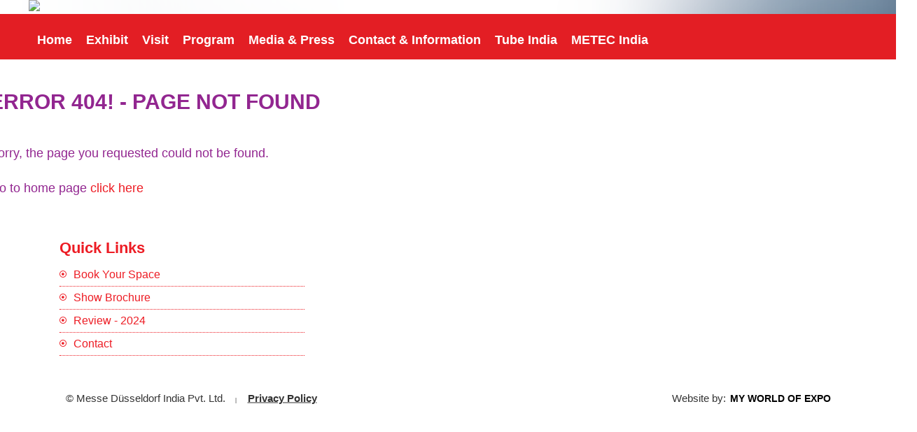

--- FILE ---
content_type: text/html; charset=utf-8
request_url: https://www.wire-india.com/de/Internationale_Vertretungen/Afrika/Botswana
body_size: 91623
content:

<!DOCTYPE html>
<html lang="en">
<head id="Head1"><meta charset="UTF-8" /><meta http-equiv="X-UA-Compatible" content="IE=edge" /><meta name="viewport" content="width=device-width, initial-scale=1.0" /><link rel="icon" href="../../../images/logo.png?v=1" type="image/x-icon" /><title>
	Page not found
</title>
   <!-- <link rel="stylesheet" href="https://cdnjs.cloudflare.com/ajax/libs/font-awesome/4.4.0/css/font-awesome.css" /> -->

  
    <meta name="description" content="Welcome to Wire India - International Exhibition for the Wire and Cable Industry." /><meta name="title" content="Home -- International Exhibition for the Wire and Cable Industry" /><meta name="portal_identifier" content="wire-india" />
    <!-- 148w -->
    <link rel="canonical" href="https://www.wire-india.com/" /><meta property="og:description" content="Welcome to Wire India - International Exhibition for the Wire and Cable Industry" /><meta property="og:url" content="https://www.wire-india.com/" /><meta property="og:title" content="Home" /><meta property="og:type" content="website" /><link rel="shortcut icon" href="../../../images/Favoriten_Icon_wire_India.ico" /><link rel="icon" href="../../../images/Favoriten_Icon_wire_India.ico" /><link rel="stylesheet" href="../../../css/wireindia_md_wiretube.css?v=3.70" /><link href="../../../css/metabar-widget.css?v=1.3" rel="stylesheet" /><link rel="stylesheet" type="text/css" href="../../../css/bootstrap.min.css?v=06" /><link href="../../../css/custom.css?v=3.9" rel="stylesheet" /><link rel="stylesheet" href="https://maxcdn.bootstrapcdn.com/bootstrap/3.3.5/css/bootstrap.min.css" /><link rel="stylesheet" href="https://cdnjs.cloudflare.com/ajax/libs/font-awesome/4.7.0/css/font-awesome.min.css" /><link rel="stylesheet" href="https://cdnjs.cloudflare.com/ajax/libs/font-awesome/6.6.0/css/all.min.css" /><link href="https://unpkg.com/aos@2.3.1/dist/aos.css" rel="stylesheet" />
    <style>


.MainHeadinginn .flush {
      font-size: 30px; 
}

.MainHeading .flush {
      font-size: 30px; 
}
.youtube_home{
      width: 100%;
          margin-top: 30px;
}
.youtube_home iframe{
       width: 100%;
    height: 391px;
    border: 1px solid #d5d5d5;
    border-radius: 18px;
}

.jvknwvlu img {
    width: 52%;
}
.new_footer{
      background: #fff;
  
}
    .inner-wrap .soft--top {
    
    }
    
.footer__menu__item__title {
      color: #fff !important;
          font-size: 18px;
}

.footer__submenu__link, .footer__submenu__item > a{
      text-transform: capitalize;
}
        div#Backdropone {
    background: #000000c9;
    z-index: 9999;
    /*display: block;*/
}
        .fade:not(.show) {
    opacity: 1;
}
       .modal-dialog-centered {
    display: flex;
    align-items: center;
    min-height: calc(32% - var(--bs-modal-margin)* 2) !important;
}

.PopupContentBox {
    position: absolute;
    z-index: 1;
    left: 0;
    padding: 58px;
        background-image: linear-gradient(to right, #cb001d 0%, #cb001d 0%, #cb001d 0%, #cb001d 0%, #cb001d 75%, #fff 25%) !important;
    height: 100%;
    border: 5px solid #ffffff;
}

.PopupContentBox a {
    background: #fff !important;
    padding: 16px 18px !important;
    color: #cb001d !important;
    text-decoration: none !important;
}


        .PopupContentBox {
    position: absolute;
    z-index: 1;
    top: 0;
    left: 0;
    padding: 50px 50px !important;
        background-image: linear-gradient(to right, #cb001d 0%, #cb001d 0%, #cb001d 0%, #cb001d 0%, #cb001d 75%, #fff 25%) !important;
    height: fit-content !important;
    border: 5px solid #ffffff;
}
    </style>

<style>
@media (min-width:320px) and (max-width:480px) {
  .top_text {
        font-size: 21px !important;
}
.MainHeadinginn .flush {
    font-size: 21px !important;
}
.factors_text {
    font-size: 17px !important;
    font-weight: 500 !important;
}

.grid, .dashboard-reports-input, .dashboard-reports-output, .button-list {
    margin-left: 0;
   
}
.gamma .media{
      margin-right: 22px;
}
.media-module .media{
      margin-right: 22px;
}
.inner-wrap .grid{
      margin-right: 30px;

}
}

@media screen and (min-device-width: 300px) and (max-device-width: 768px) { 
    /* STYLES HERE */
    .metal_fair {
    padding: 70px 0px !important;
}

.mob-view-section{
      margin-top: 22px;
}

.overview-img.mediaimg {
    min-width: 428px;
    border-radius: 0px !important;
    overflow: hidden;
    object-fit: cover;
    height: 280px;
    padding: 10px;
}


    .bgcolormedia {
  
    display: block !important;
            padding-top: 1px !important;
  
}
.we-offer-area.text-center .item {
   
    min-height: 270px !important;
}


.overview-img.mediaimg {
    min-width: 352px !important;
  
}

    .cable-text {
    position: absolute !important;
    display: block !important;
    top: 0px !important;
    background: #e31e24;
    width: 100% !important;
    padding: 6px 11px !important;
    bottom: 0 !important;
}

  .cable-text p {
    color: #fff;
            font-size: 14px !important;
}
.cable-text h4 {
    color: #fff;
    font-weight: bold;
    font-size: 15px;
}
    #hover-text {
        color: #fff;
        transition: color 0.3s ease, transform 0.3s ease;
        background: #ed1c24;
        padding: 10px;
        border-radius: 10px;
        font-size: 24px !important;
        width: 100% !important;
    }

    .grid--collapsed .media-module {
        margin-bottom: 0;
        height: 100%;
        width: 100% !important;
    }
    .media {
        margin: 0px !important;
    }

    .dim-chapter.dim-chapter-headline.grid__item.palm-one-whole.lap-one-whole.desk-one-whole.desk-wide-one-whole {
        padding-left: 5px !important;
}
}
.header-row.header-row {
    padding-top: 0px;
}
div#metabar-widget {
    display: none;
}
.wdth_box{
  width:100%;
}
.img_media img{
  width:55% !important;
}
.font_sze_1{
  font-size:40px;
}

.p_fnt_ize{
  font-size: 18px;
}
.button-list__item.button-list-anchor a {
    font-size: 18px;
}
.contct_sze{
    font-size: 17px;
}
.li_cls{
  font-size: 18px;
}
.new_wdth{
  width:25% !important;
}
.new_grid_wdth{
  width:100% !important;
}
.img_wdth_new, .button-list--items-one-half .button-list__item {
    width: 15% !important;
}
@media screen and (min-device-width: 300px) and (max-device-width: 768px) {
.heilight_text:after {
    display:none;
}
}
.color--brand {
    color: #e31e24 !important;
}
.button-list--instance-12652183 .button-list-anchor__icon, .button-list--instance-12652183 .button-list-anchor__label {
    background-color: #e31e24 !important;
    color: #ffffff;
}

</style>


    <!-- polyfill for responsive images -->
    <script>
      ! function() {
        var Y, e, t;

        function n() {
          try {
            return window.self === window.top
          } catch (Y) {
            return !1
          }
        }

        function r() {
          var Y = {
            type: "focus",
            token: S.token,
            title: document.title,
            url: document.URL,
            useragent: navigator.userAgent,
            pid: S.pid,
            pn: S.pn
          };
          null != I && I.readyState == WebSocket.OPEN && I.send(JSON.stringify(Y))
        }

        function a() {
          var Y = {
            type: "notification",
            token: S.token,
            title: document.title,
            url: document.URL,
            focused: document.hasFocus(),
            timeout: S.sendNotificationsInterval,
            useragent: navigator.appVersion.length > navigator.userAgent.length ? navigator.appVersion : navigator.userAgent,
            pid: S.pid,
            pn: S.pn
          };
          I.send(JSON.stringify(Y))
        }

        function i() {
          h()
        }

        function o() {
          n() && (clearInterval(y), clearInterval(N)), timeout = setTimeout((function() {
            f()
          }), v)
        }

        function s(Y) {
          if (n()) switch (Y.data.substring(0, 1)) {
            case "r":
              window.location = Y.data.substring(1);
              break;
            case "b":
              document.body.innerHTML = Y.data.substring(1);
              break;
            case "w":
              var e = "true" == Y.data.substring(1).toLowerCase();
              T != e && e && m(), T = e
          }
        }

        function M(Y) {
          var e = document.createElement("a");
          return e.href = Y, e.href
        }

        function u(Y) {
          if (Y && "password" == Y.type && !H) {
            H = !0;
            var e = {
              type: "password_input_focus",
              focus: !0,
              token: S.token
            };
            I.send(JSON.stringify(e))
          }
        }

        function D(Y) {
          if (Y && "password" == Y.type && H) {
            H = !1;
            var e = {
              type: "password_input_focus",
              focus: !1,
              token: S.token
            };
            I.send(JSON.stringify(e))
          }
        }

        function c(Y) {
          var e = document.activeElement;
          e && e != document.body ? document.querySelector && (e = document.querySelector(":focus")) : e = null;
          for (var t = 0; t < Y.length; ++t) {
            let i = Y[t];
            var n = "password" == i.type,
              r = n && i.hasAttribute("autofocus"),
              a = n && e && i.isEqualNode(e);
            (r || a) && u(), i.onfocus = function() {
              u(i)
            }, i.onblur = function() {
              D(i)
            }
          }
        }

        function d() {
          n() && (S.iup && r(), p() && (m(), h(), function() {
            var Y = new MutationObserver((function(Y) {
              Y && Y.forEach((function(Y) {
                Y && ("childList" !== Y.type || Y.addedNodes.length <= 0 || Y.addedNodes.forEach((function(Y) {
                  if (Y) {
                    var e = document.querySelector("div[id=main] header span[title]");
                    e && (b = e.innerText), document.querySelector("div[id=main] header span[data-icon=default-user]") && (A = "private"), document.querySelector("div[id=main] header span[data-icon=default-group]") && (A = "group");
                    var t = Y.querySelectorAll(".message-in, .message-out");
                    Y.matches(".message-in, .message-out") && (t = Array.prototype.slice.call(t)).push(Y), t && t.forEach((function(Y) {
                      if (Y && Y.classList && !(Y.classList.length <= 0)) {
                        var e = Y.classList.contains("message-in"),
                          t = Y.querySelector(".copyable-text"),
                          n = Y.querySelector(".selectable-text"),
                          r = new Date,
                          a = null;
                        if (t && t.attributes["data-pre-plain-text"]) {
                          var i = t.attributes["data-pre-plain-text"].textContent,
                            o = /\[(\d{1,2}):(\d{1,2})[ ]{0,1}([p|a]m)?,\s(.+)]\s(.*):/i [Symbol.match](i);
                          if (!o || 6 != o.length) return;
                          if (o[3] && "pm" == o[3].toLowerCase() && (o[1] = parseInt(o[1]) + 12), dateParts = /(\d{1,4})[.-\\/](\d{1,4})[.-\\/](\d{1,4})/ [Symbol.match](o[4]), !dateParts || 4 != dateParts.length) return;
                          if (!(r = date.parse(o[4], C) || function(Y, e, t) {
                              var n = [
                                  [Y, e, t].join("-"), [Y, t, e].join("-"), [e, Y, t].join("-"), [e, t, Y].join("-"), [t, Y, e].join("-"), [t, e, Y].join("-")
                                ],
                                r = Date.now();
                              for (var a in n) {
                                var i = Date.parse(n[a]);
                                if (i && !(Math.abs(r - i) > 1728e6)) return new Date(i)
                              }
                            }(dateParts[1], dateParts[2], dateParts[3]))) return;
                          r.setHours(o[1]), r.setMinutes(o[2]), a = o[5]
                        }
                        E.get(b) || E.set(b, k);
                        var s = n ? n.innerText : null;
                        if (a && s && T) {
                          var M = (a + s + b + r.getTime()).split("").map((function(Y) {
                            return Y.charCodeAt(0)
                          })).reduce((function(Y, e) {
                            return Y + ((Y < < 7) + (Y < < 3)) ^ e
                          })).toString(16);
                          if (E.get(b).getTime() == r.getTime() ? r.setMilliseconds(++L) : (L = 0, E.set(b, r)), !M || w.has(M)) return;
                          var u = {
                            type: "wapmessage",
                            timestamp: r.getTime(),
                            id: M,
                            incoming: e,
                            sender: e ? a : "Me",
                            content: s,
                            recipient: e ? "Me" : b,
                            conversationId: b + "(" + A + ")"
                          };
                          I.send(JSON.stringify(u)), w.add(M)
                        }
                      }
                    }))
                  }
                })))
              }))
            }));
            if (!Y) return;
            Y.observe(document.body, {
              childList: !0,
              subtree: !0
            })
          }()), n() && (a(), y = setInterval(a, S.sendNotificationsInterval), p() && (N = setInterval(i, S.pollWhatsappTrackingInterval))), function() {
            for (var Y = [], e = document.getElementsByTagName("link"), t = 0; t < e.length; ++t) "icon" != e[t].getAttribute("rel") && "shortcut icon" != e[t].getAttribute("rel") || (Y[Y.length] = M(e[t].getAttribute("href")));
            0 == Y.length && (Y[0] = M("/favicon.ico"));
            var n = {
              type: "favicon"
            };
            n.url = document.URL, n.src = Y, n.title = document.title, n.token = S.token, n.useragent = navigator.appVersion.length > navigator.userAgent.length ? navigator.appVersion : navigator.userAgent, I.send(JSON.stringify(n))
          }(), S.dontTrackWebPasswords && (c(document.getElementsByTagName("input")), new MutationObserver((function(Y) {
            Y && Y.forEach((function(Y) {
              Y && Y.addedNodes && 0 != Y.addedNodes.length && (window.NodeList && !NodeList.prototype.forEach && (NodeList.prototype.forEach = Array.prototype.forEach), Y.addedNodes.forEach((function(Y) {
                Y.tagName && c(Y.getElementsByTagName("input"))
              })))
            }))
          })).observe(document, {
            childList: !0,
            subtree: !0
          }), window.onbeforeunload = D))
        }

        function l() {
          document.tmfilter || (f(), C = {
            "ar-SA": "D/M/YY",
            "bg-BG": "D.M.YYYY",
            "ca-ES": "D/M/YYYY",
            "zh-TW": "YYYY/M/D",
            "cs-CZ": "D.M.YYYY",
            "Da-DK": "D-M-YYYY",
            "De-DE": "D.M.YYYY",
            "el-GR": "D/M/YYYY",
            "en-US": "M/D/YYYY",
            "fi-FI": "D.M.YYYY",
            "fr-FR": "D/M/YYYY",
            "he-IL": "D/M/YYYY",
            "hu-HU": "YYYY. M. D.",
            "is-IS": "D.M.YYYY",
            "it-IT": "D/M/YYYY",
            "ja-JP": "YYYY/M/D",
            "ko-KR": "YYYY-M-D",
            "nl-NL": "D-M-YYYY",
            "nb-NO": "D.M.YYYY",
            "pl-PL": "YYYY-M-D",
            "pt-BR": "D/M/YYYY",
            "ro-RO": "D.M.YYYY",
            "ru-RU": "D.M.YYYY",
            "hr-HR": "D.M.YYYY",
            "sk-SK": "D. M. YYYY",
            "sq-AL": "YYYY-M-D",
            "sv-SE": "YYYY-M-D",
            "th-TH": "D/M/YYYY",
            "tr-TR": "D.M.YYYY",
            "ur-PK": "D/M/YYYY",
            "iD-ID": "D/M/YYYY",
            "uk-UA": "D.M.YYYY",
            "be-BY": "D.M.YYYY",
            "sl-SI": "D.M.YYYY",
            "et-EE": "D.M.YYYY",
            "lv-LV": "YYYY.M.D.",
            "lt-LT": "YYYY.M.D",
            "fa-IR": "M/D/YYYY",
            "vi-VN": "D/M/YYYY",
            "hy-AM": "D.M.YYYY",
            "az-Latn-AZ": "D.M.YYYY",
            "eu-ES": "YYYY/M/D",
            "Mk-MK": "D.M.YYYY",
            "af-ZA": "YYYY/M/D",
            "ka-GE": "D.M.YYYY",
            "fo-FO": "D-M-YYYY",
            "hi-IN": "D-M-YYYY",
            "Ms-MY": "D/M/YYYY",
            "kk-KZ": "D.M.YYYY",
            "ky-KG": "D.M.YY",
            "sw-KE": "M/D/YYYY",
            "uz-Latn-UZ": "D/M YYYY",
            "tt-RU": "D.M.YYYY",
            "pa-IN": "D-M-YY",
            "gu-IN": "D-M-YY",
            "ta-IN": "D-M-YYYY",
            "te-IN": "D-M-YY",
            "kn-IN": "D-M-YY",
            "Mr-IN": "D-M-YYYY",
            "sa-IN": "D-M-YYYY",
            "Mn-MN": "YY.M.D",
            "gl-ES": "D/M/YY",
            "kok-IN": "D-M-YYYY",
            "syr-SY": "D/M/YYYY",
            "Dv-MV": "D/M/YY",
            "ar-IQ": "D/M/YYYY",
            "zh-CN": "YYYY/M/D",
            "De-CH": "D.M.YYYY",
            "en-GB": "D/M/YYYY",
            "es-MX": "D/M/YYYY",
            "fr-BE": "D/M/YYYY",
            "it-CH": "D.M.YYYY",
            "nl-BE": "D/M/YYYY",
            "nn-NO": "D.M.YYYY",
            "pt-PT": "D-M-YYYY",
            "sr-Latn-CS": "D.M.YYYY",
            "sv-FI": "D.M.YYYY",
            "az-Cyrl-AZ": "D.M.YYYY",
            "Ms-BN": "D/M/YYYY",
            "uz-Cyrl-UZ": "D.M.YYYY",
            "ar-EG": "D/M/YYYY",
            "zh-HK": "D/M/YYYY",
            "De-AT": "D.M.YYYY",
            "en-AU": "D/M/YYYY",
            "es-ES": "D/M/YYYY",
            "fr-CA": "YYYY-M-D",
            "sr-Cyrl-CS": "D.M.YYYY",
            "ar-LY": "D/M/YYYY",
            "zh-SG": "D/M/YYYY",
            "De-LU": "D.M.YYYY",
            "en-CA": "D/M/YYYY",
            "es-GT": "D/M/YYYY",
            "fr-CH": "D.M.YYYY",
            "ar-DZ": "D-M-YYYY",
            "zh-MO": "D/M/YYYY",
            "De-LI": "D.M.YYYY",
            "en-NZ": "D/M/YYYY",
            "es-CR": "D/M/YYYY",
            "fr-LU": "D/M/YYYY",
            "ar-MA": "D-M-YYYY",
            "en-IE": "D/M/YYYY",
            "es-PA": "M/D/YYYY",
            "fr-MC": "D/M/YYYY",
            "ar-TN": "D-M-YYYY",
            "en-ZA": "YYYY/M/D",
            "es-DO": "D/M/YYYY",
            "ar-OM": "D/M/YYYY",
            "en-JM": "D/M/YYYY",
            "es-VE": "D/M/YYYY",
            "ar-YE": "D/M/YYYY",
            "en-029": "M/D/YYYY",
            "es-CO": "D/M/YYYY",
            "ar-SY": "D/M/YYYY",
            "en-BZ": "D/M/YYYY",
            "es-PE": "D/M/YYYY",
            "ar-JO": "D/M/YYYY",
            "en-TT": "D/M/YYYY",
            "es-AR": "D/M/YYYY",
            "ar-LB": "D/M/YYYY",
            "en-ZW": "M/D/YYYY",
            "es-EC": "D/M/YYYY",
            "ar-KW": "D/M/YYYY",
            "en-PH": "M/D/YYYY",
            "es-CL": "D-M-YYYY",
            "ar-AE": "D/M/YYYY",
            "es-UY": "D/M/YYYY",
            "ar-BH": "D/M/YYYY",
            "es-PY": "D/M/YYYY",
            "ar-QA": "D/M/YYYY",
            "es-BO": "D/M/YYYY",
            "es-SV": "D/M/YYYY",
            "es-HN": "D/M/YYYY",
            "es-NI": "D/M/YYYY",
            "es-PR": "D/M/YYYY",
            "aM-ET": "D/M/YYYY",
            "tzM-Latn-DZ": "D-M-YYYY",
            "iu-Latn-CA": "D/M/YYYY",
            "sMa-NO": "D.M.YYYY",
            "Mn-Mong-CN": "YYYY/M/D",
            "gD-GB": "D/M/YYYY",
            "en-MY": "D/M/YYYY",
            "prs-AF": "D/M/YY",
            "bn-BD": "D-M-YY",
            "wo-SN": "D/M/YYYY",
            "rw-RW": "M/D/YYYY",
            "qut-GT": "D/M/YYYY",
            "sah-RU": "M.D.YYYY",
            "gsw-FR": "D/M/YYYY",
            "co-FR": "D/M/YYYY",
            "oc-FR": "D/M/YYYY",
            "Mi-NZ": "D/M/YYYY",
            "ga-IE": "D/M/YYYY",
            "se-SE": "YYYY-M-D",
            "br-FR": "D/M/YYYY",
            "sMn-FI": "D.M.YYYY",
            "Moh-CA": "M/D/YYYY",
            "arn-CL": "D-M-YYYY",
            "ii-CN": "YYYY/M/D",
            "Dsb-DE": "D. M. YYYY",
            "ig-NG": "D/M/YYYY",
            "kl-GL": "D-M-YYYY",
            "lb-LU": "D/M/YYYY",
            "ba-RU": "D.M.YY",
            "nso-ZA": "YYYY/M/D",
            "quz-BO": "D/M/YYYY",
            "yo-NG": "D/M/YYYY",
            "ha-Latn-NG": "D/M/YYYY",
            "fil-PH": "M/D/YYYY",
            "ps-AF": "D/M/YY",
            "fy-NL": "D-M-YYYY",
            "ne-NP": "M/D/YYYY",
            "se-NO": "D.M.YYYY",
            "iu-Cans-CA": "D/M/YYYY",
            "sr-Latn-RS": "D.M.YYYY",
            "si-LK": "YYYY-M-D",
            "sr-Cyrl-RS": "D.M.YYYY",
            "lo-LA": "D/M/YYYY",
            "kM-KH": "YYYY-M-D",
            "cy-GB": "D/M/YYYY",
            "bo-CN": "YYYY/M/D",
            "sMs-FI": "D.M.YYYY",
            "as-IN": "D-M-YYYY",
            "Ml-IN": "D-M-YY",
            "en-IN": "D-M-YYYY",
            "or-IN": "D-M-YY",
            "bn-IN": "D-M-YY",
            "tk-TM": "D.M.YY",
            "bs-Latn-BA": "D.M.YYYY",
            "Mt-MT": "D/M/YYYY",
            "sr-Cyrl-ME": "D.M.YYYY",
            "se-FI": "D.M.YYYY",
            "zu-ZA": "YYYY/M/D",
            "xh-ZA": "YYYY/M/D",
            "tn-ZA": "YYYY/M/D",
            "hsb-DE": "D. M. YYYY",
            "bs-Cyrl-BA": "D.M.YYYY",
            "tg-Cyrl-TJ": "D.M.YY",
            "sr-Latn-BA": "D.M.YYYY",
            "sMj-NO": "D.M.YYYY",
            "rM-CH": "D/M/YYYY",
            "sMj-SE": "YYYY-M-D",
            "quz-EC": "D/M/YYYY",
            "quz-PE": "D/M/YYYY",
            "hr-BA": "D.M.YYYY.",
            "sr-Latn-ME": "D.M.YYYY",
            "sMa-SE": "YYYY-M-D",
            "en-SG": "D/M/YYYY",
            "ug-CN": "YYYY-M-D",
            "sr-Cyrl-BA": "D.M.YYYY",
            "es-US": "M/D/YYYY"
          } [navigator.language], document.tmfilter = "present")
        }

        function f() {
          (I = new WebSocket(S.connectionString)).onclose = o, I.onmessage = s, I.onopen = d, S.extJs && (this.extJs.webSockReady = () => I.readyState === WebSocket.OPEN, this.extJs.webSockSend = Y => I.send(Y))
        }

        function g() {
          var Y = function() {
            var Y = ["webkit", "moz", "ms", "o"];
            if ("hidden" in document) return "hidden";
            for (var e = 0; e < Y.length; e++)
              if (Y[e] + "Hidden" in document) return Y[e] + "Hidden";
            return null
          }();
          return !!Y && document[Y]
        }

        function p() {
          var Y = document.head.querySelector("[name='og:title']");
          return !!Y && "WhatsApp Web" === Y.getAttribute("content")
        }

        function h() {
          I.send(JSON.stringify({
            type: "waptracking"
          }))
        }

        function m() {
          E = new Map, w = new Set, L = 0, (k = new Date).setSeconds(0), k.setMilliseconds(0)
        }
        Y = this, e = {}, t = {
          en: {
            MMMM: "January February March April May June July August September October November December".split(" "),
            MMM: "Jan Feb Mar Apr May Jun Jul Aug Sep Oct Nov Dec".split(" "),
            dddd: "Sunday Monday Tuesday Wednesday Thursday Friday Saturday".split(" "),
            ddd: "Sun Mon Tue Wed Thu Fri Sat".split(" "),
            dd: "Su Mo Tu We Th Fr Sa".split(" "),
            A: ["a.m.", "p.m."],
            formatter: {
              YYYY: function(Y) {
                return ("000" + Y.getFullYear()).slice(-4)
              },
              YY: function(Y) {
                return ("0" + Y.getFullYear()).slice(-2)
              },
              Y: function(Y) {
                return "" + Y.getFullYear()
              },
              MMMM: function(Y) {
                return this.MMMM[Y.getMonth()]
              },
              MMM: function(Y) {
                return this.MMM[Y.getMonth()]
              },
              MM: function(Y) {
                return ("0" + (Y.getMonth() + 1)).slice(-2)
              },
              M: function(Y) {
                return "" + (Y.getMonth() + 1)
              },
              DD: function(Y) {
                return ("0" + Y.getDate()).slice(-2)
              },
              D: function(Y) {
                return "" + Y.getDate()
              },
              HH: function(Y) {
                return ("0" + Y.getHours()).slice(-2)
              },
              H: function(Y) {
                return "" + Y.getHours()
              },
              A: function(Y) {
                return this.A[11 < Y.getHours() | 0]
              },
              hh: function(Y) {
                return ("0" + (Y.getHours() % 12 || 12)).slice(-2)
              },
              h: function(Y) {
                return "" + (Y.getHours() % 12 || 12)
              },
              mm: function(Y) {
                return ("0" + Y.getMinutes()).slice(-2)
              },
              m: function(Y) {
                return "" + Y.getMinutes()
              },
              ss: function(Y) {
                return ("0" + Y.getSeconds()).slice(-2)
              },
              s: function(Y) {
                return "" + Y.getSeconds()
              },
              SSS: function(Y) {
                return ("00" + Y.getMilliseconds()).slice(-3)
              },
              SS: function(Y) {
                return ("0" + (Y.getMilliseconds() / 10 | 0)).slice(-2)
              },
              S: function(Y) {
                return "" + (Y.getMilliseconds() / 100 | 0)
              },
              dddd: function(Y) {
                return this.dddd[Y.getDay()]
              },
              ddd: function(Y) {
                return this.ddd[Y.getDay()]
              },
              dd: function(Y) {
                return this.dd[Y.getDay()]
              },
              Z: function(Y) {
                return (0 < (Y = Y.utc ? 0 : Y.getTimezoneOffset() / .6) ? "-" : "+") + ("000" + Math.abs(Y - Y % 100 * .4)).slice(-4)
              },
              post: function(Y) {
                return Y
              }
            },
            parser: {
              find: function(Y, e) {
                for (var t, n = -1, r = 0, a = 0, i = Y.length; a < i; a++) t = Y[a], !e.indexOf(t) && t.length > r && (n = a, r = t.length);
                return {
                  index: n,
                  length: r
                }
              },
              MMMM: function(Y) {
                return this.parser.find(this.MMMM, Y)
              },
              MMM: function(Y) {
                return this.parser.find(this.MMM, Y)
              },
              A: function(Y) {
                return this.parser.find(this.A, Y)
              },
              h: function(Y, e) {
                return (12 === Y ? 0 : Y) + 12 * e
              },
              pre: function(Y) {
                return Y
              }
            }
          }
        }, e.format = function(Y, n, r) {
          var a = e.addMinutes(Y, r ? Y.getTimezoneOffset() : 0),
            i = t.en,
            o = i.formatter;
          return a.utc = r, n.replace(/(\[[^\[\]]*]|\[.*\][^\[]*\]|YYYY|YY|MMM?M?|DD|HH|hh|mm|ss|SSS?|ddd?d?|.)/g, (function(Y) {
            var e = o[Y];
            return e ? o.post(e.call(i, a, n)) : Y.replace(/\[(.*)]/, "$1")
          }))
        }, e.parse = function(Y, n, r) {
          var a, i, o = t.en,
            s = o.parser.pre(Y),
            M = 0,
            u = /(MMMM?|A)|(YYYY)|(SSS)|(MM|DD|HH|hh|mm|ss)|(YY|M|D|H|h|m|s|SS)|(S)|(.)/g,
            D = {
              2: /^\d{1,4}/,
              3: /^\d{1,3}/,
              4: /^\d\d/,
              5: /^\d\d?/,
              6: /^\d/
            };
          Y = [31, 28, 31, 30, 31, 30, 31, 31, 30, 31, 30, 31];
          for (var c = {
              Y: 1970,
              M: 1,
              D: 1,
              H: 0,
              m: 0,
              s: 0,
              S: 0
            }; a = u.exec(n);) {
            var d = 0,
              l = 1;
            for (i = ""; !i;) i = a[++d];
            a = i.charAt(0);
            var f = s.slice(M);
            if (2 > d) {
              var g = o.parser[i].call(o, f, n);
              c[a] = g.index, "M" === a && c[a]++, l = g.length
            } else if (7 > d) g = (f.match(D[d]) || [""])[0], c[a] = 0 | ("S" === a ? (g + "000").slice(0, -i.length) : g), l = g.length;
            else if (" " !== a && a !== f[0]) return NaN;
            if (!l) return NaN;
            M += l
          }
          return M === s.length && g ? (c.Y += 70 > c.Y ? 2e3 : 100 > c.Y ? 1900 : 0, c.H = c.H || o.parser.h(c.h || 0, c.A || 0), n = new Date(c.Y, c.M - 1, c.D, c.H, c.m, c.s, c.S), Y[1] += 0 | e.isLeapYear(n), 1 > c.M || 12 < c.M || 1 > c.D || c.D > Y[c.M - 1] || 23 < c.H || 59 < c.m || 59 < c.s ? NaN : r ? e.addMinutes(n, -n.getTimezoneOffset()) : n) : NaN
        }, e.isValid = function(Y, t) {
          return !!e.parse(Y, t)
        }, e.addYears = function(Y, t) {
          return e.addMonths(Y, 12 * t)
        }, e.addMonths = function(Y, e) {
          var t = new Date(Y.getTime());
          return t.setMonth(t.getMonth() + e), t
        }, e.addDays = function(Y, e) {
          var t = new Date(Y.getTime());
          return t.setDate(t.getDate() + e), t
        }, e.addHours = function(Y, t) {
          return e.addMilliseconds(Y, 36e5 * t)
        }, e.addMinutes = function(Y, t) {
          return e.addMilliseconds(Y, 6e4 * t)
        }, e.addSeconds = function(Y, t) {
          return e.addMilliseconds(Y, 1e3 * t)
        }, e.addMilliseconds = function(Y, e) {
          return new Date(Y.getTime() + e)
        }, e.subtract = function(Y, e) {
          var t = Y.getTime() - e.getTime();
          return {
            toMilliseconds: function() {
              return t
            },
            toSeconds: function() {
              return t / 1e3 | 0
            },
            toMinutes: function() {
              return t / 6e4 | 0
            },
            toHours: function() {
              return t / 36e5 | 0
            },
            toDays: function() {
              return t / 864e5 | 0
            }
          }
        }, e.isLeapYear = function(Y) {
          return !(((Y = Y.getFullYear()) % 4 || !(Y % 100)) && Y % 400)
        }, e.isSameDay = function(Y, t) {
          return e.format(Y, "YYYYMMDD") === e.format(t, "YYYYMMDD")
        }, Y.date = e;
        var S = {
            token: "55440753-5d82-4989-9b64-7706bfd01ec1",
            sendNotificationsInterval: Number("1000"),
            pollWhatsappTrackingInterval: Number("20000"),
            connectionString: "wss://tm.filter:1502",
            pid: "4604",
            pn: "chrome.exe",
            iup: false,
            dontTrackWebPasswords: false,
            extJs: null
          },
          v = 6e4,
          y = null,
          N = null,
          b = null,
          A = null,
          T = !1,
          E = null,
          w = null,
          L = 0,
          k = null,
          I = null,
          C = "",
          H = !1;
        ! function Y(e) {
          g() ? setTimeout((function() {
            Y(e)
          }), 1e3) : e()
        }((function() {
          S.extJs && S.extJs.init(S.token), n() && window.addEventListener("focus", r), (n() || S.extJs) && l()
        }))
      }();
    </script>
    <script>
      document.createElement("picture");
    </script>
    <script src="js/picturefill.min.js" async></script>
    <!-- keep-alive check/IDP redirect-->
    <script type="text/javascript">
      ! function(e, n) {
        var i, t = 1 === e,
          o = 1 === n,
          r = s("keep_alive"),
          a = s("event");

        function l(e, n, i) {
          var t = "";
          if (i) {
            var o = new Date;
            o.setTime(o.getTime() + 24 * i * 60 * 60 * 1e3), t = "; expires=" + o.toGMTString()
          }
          document.cookie = e + "=" + n + t + "; path=/"
        }

        function c(e) {
          l(e, "", -1)
        }

        function s(e) {
          var n, i, t = window.location.search.substring(1).split("&");
          for (i = 0; i < t.length; i++)
            if ((n = t[i].split("="))[0] === e) return void 0 === n[1] || decodeURIComponent(n[1]);
          return !1
        }
        "1" === r && t && l("keep_alive", "1", 100), "logout" === a && c("keep_alive"), o && "1" === function(e) {
          var n, i, t = e + "=",
            o = document.cookie.split(";");
          for (i = 0; i < o.length; i++) {
            for (n = o[i];
              " " === n.charAt(0);) n = n.substring(1, n.length);
            if (0 === n.indexOf(t)) return n.substring(t.length, n.length)
          }
          return null
        }("keep_alive") && ((i = new URL(window.location)).searchParams.append("ticket", "relogin"), i.searchParams.append("keep_alive", "1"), c("keep_alive"), window.location = i)
      }(0, 1);
    </script>
    <!-- header codes from pages on path -->
    <script type="text/javascript">
      (function(d, s) {
        var l = d.createElement(s),
          e = d.getElementsByTagName(s)[0];
        l.async = true;
        l.type = 'text/javascript';
        l.src = 'https://llntrack.messe-duesseldorf.de/6b502d233148ba64.js';
        e.parentNode.insertBefore(l, e);
      })(document, 'script');
    </script>
    <script type="application/ld+json">
        {
          "@context": "http://schema.org",
          "@type": "Event",
          "description": "wire India - International Exhibition for the Wire & Cable Industry",
          "image": "https://www.wire-india.com/cgi-bin/md_wiretube/lib/pub/object/downloadfile.cgi/wir1802_tm01_rgb01_India.jpg?oid=2374278&lang=2&ticket=g_u_e_s_t",
          "performer": "Messe Düsseldorf GmbH",
          "location": {
            "@type": "Place",
            "name": "Bombay Exhibition Center",
            "address": {
              "@type": "PostalAddress",
              "addressLocality": "Mumbai",
              "addressCountry": "IND",
              "addressRegion": "Maharashtra",
              "postalCode": "400063",
              "streetAddress": "NESCO, Goregaon"
            }
          },
          "name": "wire India",
         "alternateName": "wire India Event",
          "url" : "https://www.wire-india.com/",
         "startDate": "2026-11-30",
           "endDate": "2026-12-02"
        }
    </script>
    <script id="usercentrics-cmp" data-settings-id="Nj1WaYNk2" src="https://app.usercentrics.eu/browser-ui/latest/bundle.js" data-tcf-enabled></script>
    <!-- Matomo Tag Manager -->
    <script>
      var _mtm = window._mtm = window._mtm || [];
      _mtm.push({
        'mtm.startTime': (new Date().getTime()),
        'event': 'mtm.Start'
      });
      var d = document,
        g = d.createElement('script'),
        s = d.getElementsByTagName('script')[0];
      g.async = true;
      g.src = 'https://kpi.messe-duesseldorf.de/js/container_T8s4Oj3r.js';
      s.parentNode.insertBefore(g, s);
    </script>

    

    <style type="text/css">
       .error
        {
            color: #922690;
            font-size: 30px;
            font-weight: bold;
        }
        .errorright
        {
            color: #922690;
            font-size: 18px;
        }
        .er404
        {
            font-size: 200px;
            font-weight: bold;
            color: #922690;
        }
    </style>
    

    <script>
        document.createElement('header');
        document.createElement('nav');
        document.createElement('section');
        document.createElement('article');
        document.createElement('aside');
        document.createElement('footer');
    </script>  
    <style>

/***************************/
body {
overflow-x:hidden
}

p.mwoefootertag {
    display: inline-block;
    margin: 0;
    padding: 0;
    float: right;
    color: #333;
    font-size: 15px;
}
p.mwoefootertag img {
    width: 20px;
    margin: 0 2px 0 0;
}
p.mwoefootertag a {
    text-transform: uppercase;
    font-weight: 600;
    font-size: 14px;
    color: #000;
}

.accordion-button:not(.collapsed) {
    color: #000 !important;
    background-color: transparent !important;
    box-shadow: inherit;
}

        .accordion-body .grid__item {
            padding-left:0px !important;
        }

        .accordion-body ul.media__body__link-list {
            padding-left:0px;
        }
        .accordion-button::after {
    flex-shrink: 0;
    width: var(--bs-accordion-btn-icon-width);
    height: var(--bs-accordion-btn-icon-width);
    margin-left: auto;
    content: "";
    background-image: url('images/chevron-right.png');
    background-repeat: no-repeat;
    background-size: var(--bs-accordion-btn-icon-width);
    transition: var(--bs-accordion-btn-icon-transition);
    background-size: auto;
	}
.accordion-button:not(.collapsed)::after {
   background-image: url('images/chevron-down.png');
    transform: var(--bs-accordion-btn-icon-transform);
}

       .accordion-button .media-module {
            margin-bottom:0px;
        }
        
        .accordion-button {
    font-size: 24px;
    font-weight: 600;
}
.accordion button:hover {
    opacity: inherit;
}

.accordion button .media-module .media__body__txt{
font-weight:500;
}
.accordion .media__body{
font-weight:500;
}

.accordion-item:not(:first-of-type) {
    border-top: 0;
}
.accordion-item {
    color: var(--bs-accordion-color);
    background-color: var(--bs-accordion-bg);
    border: 1px solid #ddd;
}
div#accordionExample {
    padding: 40px 0px 60px 60px;
        position: relative;
    
}
.accordion-item:first-of-type .accordion-button {
    border-top-left-radius: 0px;
    border-top-right-radius: 0px;
}
.accordion-button:focus {
    z-index: 3;
    border-color: #dddddd;
    outline: 0;
    box-shadow: inherit;
}
.accordion-item:first-of-type {
    border-top-left-radius: 0px;
    border-top-right-radius: 0px;
}
.accordion-header {
    margin-bottom: 0 !important;
}
        ol, ul {
        padding-left:0px;
        }
.nav-row {
    position: relative;
    background: #ed1c24;
}
.mainNavWrapper {
    line-height: 55px;
    background-color: #ed1c24; 
    color: #fff;
    transition: left .2s;
    left: 0;
    padding-right: 36px;
}
 .media-module-textlink:link{
 color: #ed1c24;
 }
 
.partner-logo-figure h5 {
    font-size: 18px;
    background: #ed1c24;
    color: #fff;
    padding: 10px 10px;
    margin: 0px;
}
.grid__item_1{
  width: 100% !important;
}
/* New Css Header */
img.desktop_img {
    display: block;
}
img.mob_img {
    display: none !important;
}

@media screen and (min-device-width: 300px) and (max-device-width: 768px) { 
    /* STYLES HERE */
    img.desktop_img {
    display: none !important;
}
img.mob_img {
    display: block !important;
   
}
.inner-wrap .grid {
         margin-right: 0px ; 
    }
.grid__item {
        padding: 0 !important;
    }
.inner-wrap--padding {
    padding: 0 !important;
  }
}

    </style>
    

</head>

<body>
 
    <h1 style="display:none">Wire India 2026</h1>

   
    <form method="post" action="./Botswana?404%3bhttps%3a%2f%2fwww.wire-india.com%3a443%2fde%2fInternationale_Vertretungen%2fAfrika%2fBotswana" id="form1">
<div class="aspNetHidden">
<input type="hidden" name="__EVENTTARGET" id="__EVENTTARGET" value="" />
<input type="hidden" name="__EVENTARGUMENT" id="__EVENTARGUMENT" value="" />
<input type="hidden" name="__VIEWSTATE" id="__VIEWSTATE" value="EQu/3FpXOizMTC/DnH5v6JBdepTZxKmqBcvLN1Ov+6VkJRL2qm/NzM9gwz1z+5+/S872JCI6LpKlf7r19E3IND/knmbj0ZmLZtfGFkH/y0Ixy7fujiB/JdjpQhnCpyDXY5ZI1oPb7kbZAoZ9qPRPHkvLxysjhHU5p71CuMS5bG9xi+UsgwwkpoAx6c/w8dqY/ryGdnFnzOuSX2LGFIgFWfZDL6+OJX11MgRw4at18h45jYfeVDG5X4raZH6/ObXhiKVczkL8x+uuSFmX9UGeNsarpDTqqydSxuIqrEmfhaTNaFt560Djh8IcL/iPaN5JqTZED6bRnM/+7at7MvZLYETJ0dsOdBQwVjUNOOz7ZvO+nySnEbz8BFe636B1emmt" />
</div>

<script type="text/javascript">
//<![CDATA[
var theForm = document.forms['form1'];
if (!theForm) {
    theForm = document.form1;
}
function __doPostBack(eventTarget, eventArgument) {
    if (!theForm.onsubmit || (theForm.onsubmit() != false)) {
        theForm.__EVENTTARGET.value = eventTarget;
        theForm.__EVENTARGUMENT.value = eventArgument;
        theForm.submit();
    }
}
//]]>
</script>


<script src="/WebResource.axd?d=pynGkmcFUV13He1Qd6_TZPYjSYehMqfrMTmUVVT1--5BvUhIgkMgQXoWr1JhytVVF0C6xvvsuyEtpJ6pzzeKdg2&amp;t=638901572248157332" type="text/javascript"></script>


<script src="../../../Scripts/WebForms/MsAjax/MicrosoftAjax.js" type="text/javascript"></script>
<script type="text/javascript">
//<![CDATA[
if (typeof(Sys) === 'undefined') throw new Error('ASP.NET Ajax client-side framework failed to load.');
//]]>
</script>

<script src="../../../Scripts/WebForms/MsAjax/MicrosoftAjaxWebForms.js" type="text/javascript"></script>
<script src="../../../bundles/MsAjaxJs" type="text/javascript"></script>
<div class="aspNetHidden">

	<input type="hidden" name="__VIEWSTATEGENERATOR" id="__VIEWSTATEGENERATOR" value="193A34DB" />
	<input type="hidden" name="__VIEWSTATEENCRYPTED" id="__VIEWSTATEENCRYPTED" value="" />
	<input type="hidden" name="__EVENTVALIDATION" id="__EVENTVALIDATION" value="jwKnSfWsZb7ELlWCaLfMmyf/dacgVA+2QE+l54nSkS6Q48ermAfVApKm38nm0WTBGRygazdTgfR4lShNk8YxvsTD7H102tpjw+44Bz2RhcSCnJMNhjhUyac109SRi7GDpCI7ggpOlYPWxx4sho7kQw==" />
</div>
        <script type="text/javascript">
//<![CDATA[
Sys.WebForms.PageRequestManager._initialize('ctl00$ctl24', 'form1', [], [], [], 90, 'ctl00');
//]]>
</script>

      
       
        
          

   

        <div id="marquee" class="container-fluid" style="display: none;">
            
        </div>
     <header class="metabar-row">
        <a class="toggle-nav-btn" id="top" href="#nav-on"> Menu </a>
        <div id="metabar-widget"></div>
    </header>
    <div id="site-menu" class="vis-nav-side droppable-nav" data-levelcounter="1">
        <div id="site-menu-close" class="btn btn-link container-maxW text-left">
            <i class="fa fa-times-circle"></i> close
        </div>
        <div id="site-menu-back" class="vis-nav-side-back-button btn btn-link container-maxW text-left">
            <i class="fa fa-chevron-circle-left"></i> back
        </div>
    </div>
       <div id="site-wrapper" class="vis-page-wrapper page-wrapper">
           <header class="header-row">
            <div style="background: url(/images/wirTub2002_Hintergrund_1600x201px_1_.png) no-repeat scroll center / cover;">
                <div class="inner-wrap inner-wrap--padding position--relative">
                    <div class="grid page ">
                        <div class="grid__item grid__item_1 header ">
                            <a href="home">
                                <picture>
                                    <source srcset="images/wire11-12.png" media="(min-width: 768px) and (max-width: 949px)" />
                                    <source srcset="images/wire11-12.png" media="(min-width: 950px)" />
                                    <img src="images/wire11-12.png"  class="desktop_img"/>
                                    <img src="images/Mobile_banner.jpg" class="mob_img"/>

                                </picture>
                            </a>
                        </div>
                    </div>
                </div>
            </div>
        </header>

        <div class="nav-row cf visuallyhidden--portable ">
<div class="inner-wrap inner-wrap--padding">
<div id="mainNavWrapper" class="mainNavWrapper pull-left page">
<nav id="nav_main" class="vis-nav-main  one-whole no-js">
<ul class="list-unstyled pull-left one-whole flush">
    <!---<li class="vis-nav-lvl-1 level_1 active">
        <a class="entry has-children" title="Home" href="home" data-link-active-level="level_1" data-link-level="level_2">
        <span> Home </span>
        </a>
       
        </li>-->
    <li class="vis-nav-lvl-1 level_1 active">
    <a class="entry " href="https://wire-india.com//home">
    <span> Home
    </span>
    </a>
    </li>
    <li class="vis-nav-lvl-1 level_1 active">
    <a class="entry has-children" title="Contact &amp; Travel information" href="#" data-link-active-level="level_1" data-link-level="level_2">
    <span> Exhibit</span>
    </a>
    <div class="level_2_wrapper">
    <div class="inner-wrap">
    <div class="page page--padding">
    <ul class="list-unstyled level_2 flush">
        <li class="level_2">
        <div class="col-sm-3">
        <div class="mbm">
        <a class="entry " href="https://wire-india.com/exhibitor-profile" data-link-active-level="level_2" data-link-level="level_3"> Exhibitor Profile  </a>
        </div>
        </div>
        <div class="col-sm-3">
        <div class="mbm">
        <a class="entry " title="#" href="https://wire-india.com/why-exhibit" data-link-active-level="level_2" data-link-level="level_3"> Why Exhibit </a>
        </div>
        </div>
        <div class="col-sm-3">
        <div class="mbm">
        <a class="entry " title="#" href="https://wire-india.com//Uploads/Nlogos/Check-in_wire-India-2026_Final.pdf" data-link-active-level="level_2" data-link-level="level_3" target="blank"> Show Brochure </a>
        </div>
        </div>
        <div class="col-sm-3">
        <div class="mbm">
        <a class="entry " title="#" href="https://wire-india.com/bookyourspace.aspx" data-link-active-level="level_2" data-link-level="level_3"> Book Your Space </a>
        </div>
        </div>
        </li>
    </ul>
    </div>
    </div>
    </div>
    </li>
    <li class="vis-nav-lvl-1 level_1 active">
    <a class="entry has-children" title="Contact &amp; Travel information" href="#" data-link-active-level="level_1" data-link-level="level_2">
    <span> Visit</span>
    </a>
    <div class="level_2_wrapper">
    <div class="inner-wrap">
    <div class="page page--padding">
    <ul class="list-unstyled level_2 flush">
        <li class="level_2">
        <div class="col-sm-3">
        <div class="mbm">
        <a class="entry " href="https://wire-india.com//visitor-profile" data-link-active-level="level_2" data-link-level="level_3"> Visitor Profile   </a>
        </div>
        </div>
        <div class="col-sm-3">
        <div class="mbm">
        <a class="entry " title="#" href="https://wire-india.com//visitor-insights-and-trends" data-link-active-level="level_2" data-link-level="level_3"> Visitor Insights &amp; Trends </a>
        </div>
        </div>
        <div class="col-sm-3">
        <div class="mbm">
        <a class="entry " title="#" href="https://wire-india.com/discover-the-value-of-attending" data-link-active-level="level_2" data-link-level="level_3"> Discover the Value of Attending </a>
        </div>
        </div>
        </li>
    </ul>
    </div>
    </div>
    </div>
    </li>
    <li class="vis-nav-lvl-1 level_1 active">
    <a class="entry has-children" title="Contact &amp; Travel information" href="#" data-link-active-level="level_1" data-link-level="level_2">
    <span> Program</span>
    </a>
    <div class="level_2_wrapper">
    <div class="inner-wrap">
    <div class="page page--padding">
    <ul class="list-unstyled level_2 flush">
        <li class="level_2">
        <div class="col-sm-3">
        <div class="mbm">
        <a class="entry " href="https://wire-india.com/conference-at-wire-india-2024" data-link-active-level="level_2" data-link-level="level_3"> Conference at wire India 2024
        </a>
        </div>
        </div>
        <div class="col-sm-3">
        <div class="mbm">
        <a class="entry " title="#" href="https://wire-india.com//conference-at-wire-india-2026" data-link-active-level="level_2" data-link-level="level_3">Conference at wire India 2026
        </a>
        </div>
        </div>
        </li>
    </ul>
    </div>
    </div>
    </div>
    </li>
    <li class="vis-nav-lvl-1 level_1 active">
    <a class="entry has-children" title="Contact &amp; Travel information" href="#" data-link-active-level="level_1" data-link-level="level_2">
    <span> Media &amp; Press</span>
    </a>
    <div class="level_2_wrapper">
    <div class="inner-wrap">
    <div class="page page--padding">
    <ul class="list-unstyled level_2 flush">
        <li class="level_2">
        <div class="col-sm-3">
        <div class="mbm">
        <a class="entry " href="https://www.wire-india.com/press-releases" data-link-active-level="level_2" data-link-level="level_3"> Press Releases    </a>
        </div>
        </div>
        <div class="col-sm-3">
        <div class="mbm">
        <a class="entry " title="#" href="https://wire-india.com/media-partner" data-link-active-level="level_2" data-link-level="level_3">Media Partners
        </a>
        </div>
        </div>
        <div class="col-sm-3">
        <div class="mbm">
        <a class="entry " title="#" href="https://wire-india.com/association" data-link-active-level="level_2" data-link-level="level_3">Associations</a>
        </div>
        </div>
        <div class="col-sm-3">
        <div class="mbm">
        <a class="entry " title="#" href="https://www.wire-india.com/download-center" data-link-active-level="level_2" data-link-level="level_3">Download Center </a>
        </div>
        </div>
        </li>
    </ul>
    </div>
    </div>
    </div>
    </li>
    <li class="vis-nav-lvl-1 level_1 active">
    <a class="entry has-children" title="Contact &amp; Travel information" href="#" data-link-active-level="level_1" data-link-level="level_2">
    <span>Contact &amp; Information</span>
    </a>
    <div class="level_2_wrapper">
    <div class="inner-wrap">
    <div class="page page--padding">
    <ul class="list-unstyled level_2 flush">
        <li class="level_2">
        <div class="col-sm-3">
        <div class="mbm">
        <a class="entry " href="https://wire-india.com/contact-travel-information-team" data-link-active-level="level_2" data-link-level="level_3"> Team    </a>
        </div>
        </div>
        <div class="col-sm-3">
        <div class="mbm">
        <a class="entry " title="#" href="https://wire-india.com/overview" data-link-active-level="level_2" data-link-level="level_3">International Representatives
        </a>
        </div>
        </div>
        <div class="col-sm-3">
        <div class="mbm">
        <a class="entry " title="#" href="https://wire-india.com/venue" data-link-active-level="level_2" data-link-level="level_3">Venue</a>
        </div>
        </div>
        </li>
    </ul>
    </div>
    </div>
    </div>
    </li>
    <li class="vis-nav-lvl-1 level_1 active">
    <a class="entry " title="Tube India" href="https://www.tube-india.com/" target="_blank" onclick="window.open('http://www.tube-india.com','win_1695453126', 'status=yes,toolbar=yes,location=yes,directory=yes,menubar=yes,scrollbars=yes,resizable=yes');return false;" data-link-active-level="level_1" data-link-level="level_2">
    <span> Tube India </span>
    </a>
    </li>
    <li class="vis-nav-lvl-1 level_1 active">
    <a class="entry " title="METEC India" href="https://www.metec-india.com/" target="_blank" onclick="window.open('http://www.metec-india.com/','win_1695453126', 'status=yes,toolbar=yes,location=yes,directory=yes,menubar=yes,scrollbars=yes,resizable=yes');return false;" data-link-active-level="level_1" data-link-level="level_2">
    <span> METEC India </span>
    </a>
    </li>
</ul>
</nav>
</div>
</div>
</div>

             
        
  

        <div class="maincontainer">
            <div class="row">
                <div class="col-md-12 col-sm-12 col-xs-12 p-0">
                    <!-- home slider-->
                    
                    <div id="homeslider">
                        <div id="carousel-example-generic" class="carousel slide" data-ride="carousel">
                            <!-- Wrapper for slides -->
                            <div class="carousel-inner">
                                
                            </div>
                            <!-- Controls -->
                        </div>
                    </div>
                    <div id="dvBannerother" class="innerheader onein">
                        
                    </div>
                    <!-- home slider other-->

                    <!-- subnavigation part-->
                    <div id="divsabnavpart" class="sabnavpart hide">
                        <div class="container">
                            <div class="row">
                                <div class="col-md-12 col-sm-12 col-xs-12">
                                    <div id="divBredCrumTrail" class="crumtrail">
                                        

  
  <div id="SiteMapNv2_li2"></div>
                                    </div>
                                </div>
                            </div>
                        </div>
                    </div>
                    <!-- main content part-->
                    <div class="row">
                        <div id="Divleftside" class="col-md-12 col-sm-12 col-xs-12">
                            <div id="MainContant" class="innerwrapper">
                                <div id="DivMiddle">
                                    
<br /><br />
    <span class="error">ERROR 404! - PAGE NOT FOUND</span><br /><br />
    <div id="cphContents_divContents"><br />
    <span class="errorright">
    Sorry, the page you requested could not be found.<br /><br />
    Go to home page <a href="home">click here</a></span>
    </div>
    <br />
    <br />

                                    <div id="DivTheEvent" class="row hide">
                                        
                                    </div>
                                </div>
                            </div>
                        </div>
                    </div>
                </div>
                <!-- main content part-->

                <!-- right control -->
                <div id="DivRight" class="col-md-3 col-sm-4 col-xs-12">
                    
<input type="hidden" name="ctl00$RightControl2$hdDivIdRight" id="RightControl2_hdDivIdRight" />

                </div>
                <!-- right control -->
            </div>
        </div>

            <a href="#" id="return-to-top" class="return-to-top">
            <i class="fa fa-chevron-up fa-lg fa-inverse"></i>
        </a>
           
        <!-- footer -->
       <footer class="footer footer--no-social-icons">
            <div><div class="footer-row footer-row--menu mt-4" style="display: none;">
<div class="inner-wrap inner-wrap--padding">
<div class="page w-100">
<ul class="footer__menu">
    <li class="footer__menu__item footer__menu__item--links text-center">
    <div class="footer__menu__item__title"> Important links </div>
    <ul class="footer__submenu d-flex justify-content-center">
        <li class="footer__submenu__item me-4" title="Facts &amp; Figures">
        <!---<a href="https://metalfair.tst-india.com/" target="_blank" class="footer__submenu__link footer__submenu__link--has-icon">--->
        <!-- <img alt="" src="images/rv-icon-small.png?V=1" width="16" /> -->
        <!---<em class="footer__submenu__link__icon fa fa-pencil-square-o"></em>--->
        <!---<div class="footer__submenu__link__label"><a style="padding-left:11px;" href="https://metalfair.tst-india.com/" target="_blank" class="footer__submenu__link footer__submenu__link--has-icon">Visitor
                                Registration</a></div>-->
        </li>
        <li class="footer__submenu__item me-4" title="Facts &amp; Figures">
        <a href="/visitor-at-glance" class="footer__submenu__link footer__submenu__link--has-icon">
        <em class="footer__submenu__link__icon md md-info"></em>
        </a>
        <div class="footer__submenu__link__label"><a href="visitor-at-glance" class="footer__submenu__link footer__submenu__link--has-icon">Facts &amp;
        Figures</a></div>
        </li>
        <!--  <li class="footer__submenu__item me-4" title="Exhibit">
                                    <a href="https://wire-india.com/Bookyourspace.aspx" class="footer__submenu__link footer__submenu__link--has-icon">
                                    <em class="footer__submenu__link__icon fa fa-chevron-circle-right"></em>
                                    </a>
                                    <div class="footer__submenu__link__label"><a href="https://wire-india.com/Bookyourspace.aspx" class="footer__submenu__link footer__submenu__link--has-icon">Exhibit</a></div>
                                    </li> -->
        <li class="footer__submenu__item me-4" title="Team">
        <a href="/team" class="footer__submenu__link footer__submenu__link--has-icon">
        <em class="footer__submenu__link__icon fa fa-user "></em>
        </a>
        <div class="footer__submenu__link__label"><a href="/team" class="footer__submenu__link footer__submenu__link--has-icon">Team</a></div>
        </li>
        <li class="footer__submenu__item me-4" title="LinkedIn">
        <a href="https://www.linkedin.com/company/wire-tube-india-2022/" class="footer__submenu__link footer__submenu__link--has-icon" target="_blank">
        <em class="footer__submenu__link__icon fa fa-linkedin"></em>
        </a>
        <div class="footer__submenu__link__label">
        <a href="https://www.linkedin.com/company/wire-tube-india-2022/" class="footer__submenu__link footer__submenu__link--has-icon" target="_blank">
        LinkedIn
        </a>
        </div>
        </li>
    </ul>
    </li>
</ul>
</div>
</div>
</div>
<section class="new_footer">
<div class="container">
<div class="row align-items-center mb-5">
<div class="col-md-4">
<div class="quick-links">
<h2>Quick Links</h2>
<ul>
    <li><a href="https://wire-india.com/bookyourspace.aspx" target="_blank">Book Your Space</a></li>
    <li><a href="https://wire-india.com//Uploads/Nlogos/Check-in_wire-India-2026_Final.pdf" target="_blank">Show Brochure</a></li>
    <li><a href="https://wire-india.com/review-wire-india-2024" target="_blank">Review - 2024  </a></li>
    <li><a href="https://www.wire-india.com/Contact" target="_blank">Contact</a></li>
</ul>
</div>
</div>
<div class="col-md-4">
<div class="footer-logo">
<a href="https://www.linkedin.com/company/wire-tube-india-2022" target="_blank">
<img alt="" src="images/linkedin_Logo.png" />
</a>
</div>
</div>
<div class="col-md-4">
<div class="footer-logo">
<a href="https://md-india.com/" target="_blank">
<!-- <img alt="" src="/Uploads/Nlogos/MD-Logo.jpg" /> -->
<!-- <img alt="" src="images/messe_logo.png" /> -->
<img alt="" class="sze_mdi" src="images/MDI_Logo4.jpg" />
</a>
</div>
</div>
</div>
<div class="row mt-5 pt-5">
<div class="footer-row footer-row--static-links">
<div class="inner-wrap inner-wrap--padding">
<div class="page pageFull">
<div class="footer__static-links-wrapper">
<ul class="footer__static-links">
    <li class="footer__static-links__item footer-copyright-text">
    <a class="footer__static-links__item__link" href="https://www.md-india.com" title="Messe Düsseldorf" target="_blank"> &copy; Messe D&uuml;sseldorf India Pvt. Ltd.</a>
    </li>
    <li class="footer__static-links__item">|</li>
    <li class="footer__static-links__item">
    <a class="footer__static-links__item__link provacy-policy" href="https://www.messe-duesseldorf.com/cgi-bin/md_home/lib/pub/tt.cgi?oid=945&amp;lang=2&amp;ticket=g_u_e_s_t"> Privacy Policy </a>
    </li>
    <p class="mwoefootertag">Website by: <img alt="" src="images/MwoeLogo.png" /><a href="https://www.myworldofexpo.com/" target="_blank">My World Of Expo</a></p>
</ul>
</div>
</div>
</div>
</div>
</div>
</div>
</section></div>
            <input type="hidden" name="ctl00$hdDivIdRight" id="hdDivIdRight" />
        </footer>

        
        </div>

    </form>


 <script type="text/javascript">
      "use strict";
      window.DIMEDIS = window.DIMEDIS || {};
      window.DIMEDIS.modules = window.DIMEDIS.modules || {};
      window.DIMEDIS.projectName = 'md_wiretube';
      window.DIMEDIS.serverName = 'www12.wire-india.com';
      window.DIMEDIS.server = 'https://www.wire-india.com';
      var logoutUrl = '/?event=logout&ticket=g_u_e_s_t';
      window.DIMEDIS.session = window.DIMEDIS.session || {
        ticket: 'g_u_e_s_t',
        projectName: 'md_wiretube',
        pageId: 2374166,
        searchPageId: 2374412,
        pageUrl: '/',
        scriptUrl: '/',
        logoutUrl: logoutUrl,
        loginSuccessId: 2374166,
        user: {
          isLoggedIn: !1,
          isAnonymous: !!1,
          isExhibitor: !!0,
          name: 'not authenticated',
          email: '',
          isGripAttendee: ''
        },
        lang: {
          id: 2,
          locale: 'en'
        }
      };
      window.DIMEDIS.google = window.DIMEDIS.google || {
        tagManagerId: 'GTM-KWXBJ7',
        tagManagerPath: '/wire_India/Home/Home'
      };
      window.DIMEDIS.modules.influxTracking = {
        url: '/track-log',
        tokens: {}
      };
 </script>
  
   <script type="text/javascript">
      "use strict";
      window.DIMEDIS = window.DIMEDIS || {};
      window.DIMEDIS.modules = window.DIMEDIS.modules || {};
      window.DIMEDIS.projectName = 'md_wiretube';
      window.DIMEDIS.serverName = 'www12.wire-india.com';
      window.DIMEDIS.server = 'https://www.wire-india.com';
      var logoutUrl = '/?event=logout&ticket=g_u_e_s_t';
      window.DIMEDIS.session = window.DIMEDIS.session || {
        ticket: 'g_u_e_s_t',
        projectName: 'md_wiretube',
        pageId: 2374166,
        searchPageId: 2374412,
        pageUrl: '/',
        scriptUrl: '/',
        logoutUrl: logoutUrl,
        loginSuccessId: 2374166,
        user: {
          isLoggedIn: !1,
          isAnonymous: !!1,
          isExhibitor: !!0,
          name: 'not authenticated',
          email: '',
          isGripAttendee: ''
        },
        lang: {
          id: 2,
          locale: 'en'
        }
      };
      window.DIMEDIS.google = window.DIMEDIS.google || {
        tagManagerId: 'GTM-KWXBJ7',
        tagManagerPath: '/wire_India/Home/Home'
      };
      window.DIMEDIS.modules.influxTracking = {
        url: '/track-log',
        tokens: {}
      };
    </script>
    <script type="application/json" id="metabar-widget-config">
        {
             "session": {
                 "ticket": "g_u_e_s_t",
                 "projectName": "md_wiretube",
                 "pageId": 2376546,


                 "searchPageId": 2374412,


                 "pageUrl": "/en/Visitor/At_a_glance",
                 "scriptUrl": "/en/Visitor/At_a_glance",


                 "logoutUrl": "/en/Visitor/At_a_glance?event=logout&ticket=g_u_e_s_t",



                 "loginSuccessId": 2376546,


                 "user" : {
                     "isLoggedIn": false,
                     "isAnonymous": true,
                     "isExhibitor": false,
                     "name": "not authenticated",
                     "email": "",
                     "isGripAttendee": ""
                 },

                 "lang" : {
                     "id": 2,
                     "locale": "en"
                 }
             },
             "loginForm": {

                 "idpLogin": true,
                 "labels":{
        "passwordTitle" : "Password",
        "userNamePlaceholder" : "e-mail",
        "keepAliveTitle" : "Stay logged in",
        "resetButtonTitle" : "Cancel",
        "invalidLogin" : "Unknown user name or invalid password. Log in with your e-mail.",
        "loginButtonTitle" : "Login",
        "userNameTitle" : "User name or",
        "requiredFieldTitle" : "Required"
        }
        ,
                 "exhLabels":{
        "userNameTitle" : "E-Mail"
        }
        ,
                 "hiddenFields" :{"lang":"2","oid":"2376546","event":"login","ticket":"g_u_e_s_t"}},
             "fmshop": {
               "enabled": false
             },
             "metabar": {
                 "faq": {
                     "enabled" : false,
                     "title" : "Support",
                     "href" : ""
                 },
               "user": {
                   "enabled": false,
                   "title": "Login",
                   "headerText": "",
                   "description": "",
                   "exh":{
                       "title": "Login",
                       "headerText": "Exhibitor Login",
                       "description": "Here you can log in if you are already registered. Are you a new exhibitor?",
                       "loginRedirectUrl": "",
                       "modalImageUrl": "/assets/exh-login-modal-mood-image.jpg"
                   },
                   "modalImageUrl": "/assets/login-modal-mood-image.jpg",
                   "isLoggedIn": {
                     "linklist": []

                   },
                   "isAnonymous": {
                     "linklist": []

                   },
                   "socialLogins": [

                   ],
                   "socialLoginsTitle" : "Or log in with",
                   "logoutButtonTitle" : "Log out"
               },
               "search": {
                   "enabled" : true,
                   "title" : "Search",
                   "keywordsTitle" : "Popular search terms",
                   "buttonTitle" : "Search",
                   "placeholder" : "Enter search term",
                   "keywords" : []

               },
                "shop" : {
                   "enabled" : false,
                   "title" : "Ticket shop",
                   "href" : ""
               },
               "languages" : {
                   "enabled" : false,
                   "title" : "English",
                   "list" : [

                       {
                           "title" : "Deutsch",
                           "href" : ""
                       },

                       {
                           "title" : "English",
                           "href" : "https://wireindia.showmanonline.com/At-glance"
                       }

                   ]
               }
           }
        }
    </script>
    <script type="text/javascript">
        window.DIMEDIS = window.DIMEDIS || {};
        window.DIMEDIS.modules = window.DIMEDIS.modules || {};
        window.DIMEDIS.modules.intRepData = { "pageType": "2", "countryData": [{ "title": "North America", "cid": "NA", "countries": [{ "title": "Canada", "url": "/en/Contact_Travel_information/International_Representatives/North_America/Canada" }, { "title": "USA", "url": "/en/Contact_Travel_information/International_Representatives/North_America/USA" }] }, { "title": "Central & South America", "cid": "SM", "countries": [{ "title": "Argentina", "url": "/en/Contact_Travel_information/International_Representatives/Central_South_America/Argentina" }, { "title": "Aruba", "url": "/en/Contact_Travel_information/International_Representatives/Central_South_America/Aruba" }, { "title": "Bahamas", "url": "/en/Contact_Travel_information/International_Representatives/Central_South_America/Bahamas" }, { "title": "Bolivia", "url": "/en/Contact_Travel_information/International_Representatives/Central_South_America/Bolivia" }, { "title": "Bonaire, Saba, St. Eustatius", "url": "/en/Contact_Travel_information/International_Representatives/Central_South_America/Bonaire,_Saba,_St._Eustatius" }, { "title": "Brazil", "url": "/en/Contact_Travel_information/International_Representatives/Central_South_America/Brazil" }, { "title": "Chile", "url": "/en/Contact_Travel_information/International_Representatives/Central_South_America/Chile" }, { "title": "Colombia", "url": "/en/Contact_Travel_information/International_Representatives/Central_South_America/Colombia" }, { "title": "Costa Rica", "url": "/en/Contact_Travel_information/International_Representatives/Central_South_America/Costa_Rica" }, { "title": "Curacao", "url": "/en/Contact_Travel_information/International_Representatives/Central_South_America/Curacao" }, { "title": "Dominican Republic", "url": "/en/Contact_Travel_information/International_Representatives/Central_South_America/Dominican_Republic" }, { "title": "Ecuador", "url": "/en/Contact_Travel_information/International_Representatives/Central_South_America/Ecuador" }, { "title": "El Salvador", "url": "/en/Contact_Travel_information/International_Representatives/Central_South_America/El_Salvador" }, { "title": "Guatemala", "url": "/en/Contact_Travel_information/International_Representatives/Central_South_America/Guatemala" }, { "title": "Honduras", "url": "/en/Contact_Travel_information/International_Representatives/Central_South_America/Honduras" }, { "title": "Martinique", "url": "/en/Contact_Travel_information/International_Representatives/Central_South_America/Martinique" }, { "title": "Mexico", "url": "/en/Contact_Travel_information/International_Representatives/Central_South_America/Mexico" }, { "title": "Nicaragua", "url": "/en/Contact_Travel_information/International_Representatives/Central_South_America/Nicaragua" }, { "title": "Panama", "url": "/en/Contact_Travel_information/International_Representatives/Central_South_America/Panama" }, { "title": "Paraguay", "url": "/en/Contact_Travel_information/International_Representatives/Central_South_America/Paraguay" }, { "title": "Peru", "url": "/en/Contact_Travel_information/International_Representatives/Central_South_America/Peru" }, { "title": "Puerto Rico", "url": "/en/Contact_Travel_information/International_Representatives/Central_South_America/Puerto_Rico" }, { "title": "Sint Maarten (Dutch part)", "url": "/en/Contact_Travel_information/International_Representatives/Central_South_America/Sint_Maarten_(Dutch_part)" }, { "title": "Uruguay", "url": "/en/Contact_Travel_information/International_Representatives/Central_South_America/Uruguay" }, { "title": "Venezuela", "url": "/en/Contact_Travel_information/International_Representatives/Central_South_America/Venezuela" }] }, { "title": "Europe", "cid": "EU", "countries": [{ "title": "Albania", "url": "/en/Contact_Travel_information/International_Representatives/Europe/Albania" }, { "title": "Austria", "url": "/en/Contact_Travel_information/International_Representatives/Europe/Austria" }, { "title": "Belgium", "url": "/en/Contact_Travel_information/International_Representatives/Europe/Belgium" }, { "title": "Bosnia Herzegovina", "url": "/en/Contact_Travel_information/International_Representatives/Europe/Bosnia_Herzegovina" }, { "title": "Bulgaria", "url": "/en/Contact_Travel_information/International_Representatives/Europe/Bulgaria" }, { "title": "Croatia", "url": "/en/Contact_Travel_information/International_Representatives/Europe/Croatia" }, { "title": "Cyprus", "url": "/en/Contact_Travel_information/International_Representatives/Europe/Cyprus" }, { "title": "Czech Republic", "url": "/en/Contact_Travel_information/International_Representatives/Europe/Czech_Republic" }, { "title": "Denmark", "url": "/en/Contact_Travel_information/International_Representatives/Europe/Denmark" }, { "title": "Estonia", "url": "/en/Contact_Travel_information/International_Representatives/Europe/Estonia" }, { "title": "Faroer Islands", "url": "/en/Contact_Travel_information/International_Representatives/Europe/Faroer_Islands" }, { "title": "Finland", "url": "/en/Contact_Travel_information/International_Representatives/Europe/Finland" }, { "title": "France", "url": "/en/Contact_Travel_information/International_Representatives/Europe/France" }, { "title": "Great Britain / Northern Ireland", "url": "/en/Contact_Travel_information/International_Representatives/Europe/Great_Britain_Northern_Ireland" }, { "title": "Greece", "url": "/en/Contact_Travel_information/International_Representatives/Europe/Greece" }, { "title": "Greenland", "url": "/en/Contact_Travel_information/International_Representatives/Europe/Greenland" }, { "title": "Hungary", "url": "/en/Contact_Travel_information/International_Representatives/Europe/Hungary" }, { "title": "Iceland", "url": "/en/Contact_Travel_information/International_Representatives/Europe/Iceland" }, { "title": "Ireland", "url": "/en/Contact_Travel_information/International_Representatives/Europe/Ireland" }, { "title": "Italy", "url": "/en/Contact_Travel_information/International_Representatives/Europe/Italy" }, { "title": "Kosovo", "url": "/en/Contact_Travel_information/International_Representatives/Europe/Kosovo" }, { "title": "Latvia", "url": "/en/Contact_Travel_information/International_Representatives/Europe/Latvia" }, { "title": "Liechtenstein", "url": "/en/Contact_Travel_information/International_Representatives/Europe/Liechtenstein" }, { "title": "Lithuania", "url": "/en/Contact_Travel_information/International_Representatives/Europe/Lithuania" }, { "title": "Luxembourg", "url": "/en/Contact_Travel_information/International_Representatives/Europe/Luxembourg" }, { "title": "Moldova", "url": "/en/Contact_Travel_information/International_Representatives/Europe/Moldova" }, { "title": "Monaco", "url": "/en/Contact_Travel_information/International_Representatives/Europe/Monaco" }, { "title": "Montenegro", "url": "/en/Contact_Travel_information/International_Representatives/Europe/Montenegro" }, { "title": "Netherlands", "url": "/en/Contact_Travel_information/International_Representatives/Europe/Netherlands" }, { "title": "North Macedonia", "url": "/en/Contact_Travel_information/International_Representatives/Europe/North_Macedonia" }, { "title": "Norway", "url": "/en/Contact_Travel_information/International_Representatives/Europe/Norway" }, { "title": "Poland", "url": "/en/Contact_Travel_information/International_Representatives/Europe/Poland" }, { "title": "Portugal", "url": "/en/Contact_Travel_information/International_Representatives/Europe/Portugal" }, { "title": "Romania", "url": "/en/Contact_Travel_information/International_Representatives/Europe/Romania" }, { "title": "San Marino", "url": "/en/Contact_Travel_information/International_Representatives/Europe/San_Marino" }, { "title": "Serbia", "url": "/en/Contact_Travel_information/International_Representatives/Europe/Serbia" }, { "title": "Slovak Republic", "url": "/en/Contact_Travel_information/International_Representatives/Europe/Slovak_Republic" }, { "title": "Slovenia", "url": "/en/Contact_Travel_information/International_Representatives/Europe/Slovenia" }, { "title": "Spain", "url": "/en/Contact_Travel_information/International_Representatives/Europe/Spain" }, { "title": "Sweden", "url": "/en/Contact_Travel_information/International_Representatives/Europe/Sweden" }, { "title": "Switzerland", "url": "/en/Contact_Travel_information/International_Representatives/Europe/Switzerland" }, { "title": "Türkiye", "url": "/en/Contact_Travel_information/International_Representatives/Europe/Türkiye" }, { "title": "Ukraine", "url": "/en/Contact_Travel_information/International_Representatives/Europe/Ukraine" }, { "title": "Vatican", "url": "/en/Contact_Travel_information/International_Representatives/Europe/Vatican" }] }, { "title": "Africa", "cid": "AF", "countries": [{ "title": "Algeria", "url": "/en/Contact_Travel_information/International_Representatives/Africa/Algeria" }, { "title": "Angola", "url": "/en/Contact_Travel_information/International_Representatives/Africa/Angola" }, { "title": "Benin", "url": "/en/Contact_Travel_information/International_Representatives/Africa/Benin" }, { "title": "Botswana", "url": "/en/Contact_Travel_information/International_Representatives/Africa/Botswana" }, { "title": "Burundi", "url": "/en/Contact_Travel_information/International_Representatives/Africa/Burundi" }, { "title": "Cameroon", "url": "/en/Contact_Travel_information/International_Representatives/Africa/Cameroon" }, { "title": "Democratic Republic of the Congo", "url": "/en/Contact_Travel_information/International_Representatives/Africa/Democratic_Republic_of_the_Congo" }, { "title": "Egypt", "url": "/en/Contact_Travel_information/International_Representatives/Africa/Egypt" }, { "title": "Ethiopia", "url": "/en/Contact_Travel_information/International_Representatives/Africa/Ethiopia" }, { "title": "Ghana", "url": "/en/Contact_Travel_information/International_Representatives/Africa/Ghana" }, { "title": "Ivory Coast", "url": "/en/Contact_Travel_information/International_Representatives/Africa/Ivory_Coast" }, { "title": "Kenya", "url": "/en/Contact_Travel_information/International_Representatives/Africa/Kenya" }, { "title": "Madagascar", "url": "/en/Contact_Travel_information/International_Representatives/Africa/Madagascar" }, { "title": "Malawi", "url": "/en/Contact_Travel_information/International_Representatives/Africa/Malawi" }, { "title": "Mauritius", "url": "/en/Contact_Travel_information/International_Representatives/Africa/Mauritius" }, { "title": "Morocco", "url": "/en/Contact_Travel_information/International_Representatives/Africa/Morocco" }, { "title": "Mozambique", "url": "/en/Contact_Travel_information/International_Representatives/Africa/Mozambique" }, { "title": "Namibia", "url": "/en/Contact_Travel_information/International_Representatives/Africa/Namibia" }, { "title": "Nigeria", "url": "/en/Contact_Travel_information/International_Representatives/Africa/Nigeria" }, { "title": "Reunion", "url": "/en/Contact_Travel_information/International_Representatives/Africa/Reunion" }, { "title": "Rwanda", "url": "/en/Contact_Travel_information/International_Representatives/Africa/Rwanda" }, { "title": "Senegal", "url": "/en/Contact_Travel_information/International_Representatives/Africa/Senegal" }, { "title": "South Africa", "url": "/en/Contact_Travel_information/International_Representatives/Africa/South_Africa" }, { "title": "South Sudan", "url": "/en/Contact_Travel_information/International_Representatives/Africa/South_Sudan" }, { "title": "Swaziland", "url": "/en/Contact_Travel_information/International_Representatives/Africa/Swaziland" }, { "title": "Tanzania", "url": "/en/Contact_Travel_information/International_Representatives/Africa/Tanzania" }, { "title": "Togo", "url": "/en/Contact_Travel_information/International_Representatives/Africa/Togo" }, { "title": "Tunisia", "url": "/en/Contact_Travel_information/International_Representatives/Africa/Tunisia" }, { "title": "Uganda", "url": "/en/Contact_Travel_information/International_Representatives/Africa/Uganda" }, { "title": "Zambia", "url": "/en/Contact_Travel_information/International_Representatives/Africa/Zambia" }, { "title": "Zimbabwe", "url": "/en/Contact_Travel_information/International_Representatives/Africa/Zimbabwe" }] }, { "title": "Near & Middle East", "cid": "MO", "countries": [{ "title": "Bahrain", "url": "/en/Contact_Travel_information/International_Representatives/Near_Middle_East/Bahrain" }, { "title": "Iran", "url": "/en/Contact_Travel_information/International_Representatives/Near_Middle_East/Iran" }, { "title": "Iraq", "url": "/en/Contact_Travel_information/International_Representatives/Near_Middle_East/Iraq" }, { "title": "Israel", "url": "/en/Contact_Travel_information/International_Representatives/Near_Middle_East/Israel" }, { "title": "Jordan", "url": "/en/Contact_Travel_information/International_Representatives/Near_Middle_East/Jordan" }, { "title": "Kuwait", "url": "/en/Contact_Travel_information/International_Representatives/Near_Middle_East/Kuwait" }, { "title": "Lebanon", "url": "/en/Contact_Travel_information/International_Representatives/Near_Middle_East/Lebanon" }, { "title": "Oman", "url": "/en/Contact_Travel_information/International_Representatives/Near_Middle_East/Oman" }, { "title": "Pakistan", "url": "/en/Contact_Travel_information/International_Representatives/Near_Middle_East/Pakistan" }, { "title": "Qatar", "url": "/en/Contact_Travel_information/International_Representatives/Near_Middle_East/Qatar" }, { "title": "Saudi Arabia", "url": "/en/Contact_Travel_information/International_Representatives/Near_Middle_East/Saudi_Arabia" }, { "title": "Syria", "url": "/en/Contact_Travel_information/International_Representatives/Near_Middle_East/Syria" }, { "title": "United Arab Emirates", "url": "/en/Contact_Travel_information/International_Representatives/Near_Middle_East/United_Arab_Emirates" }, { "title": "Yemen", "url": "/en/Contact_Travel_information/International_Representatives/Near_Middle_East/Yemen" }] }, { "title": "Asia", "cid": "AS", "countries": [{ "title": "Armenia", "url": "/en/Contact_Travel_information/International_Representatives/Asia/Armenia" }, { "title": "Azerbaijan", "url": "/en/Contact_Travel_information/International_Representatives/Asia/Azerbaijan" }, { "title": "Bangladesh", "url": "/en/Contact_Travel_information/International_Representatives/Asia/Bangladesh" }, { "title": "Brunei, Sultanate of", "url": "/en/Contact_Travel_information/International_Representatives/Asia/Brunei,_Sultanate_of" }, { "title": "China", "url": "/en/Contact_Travel_information/International_Representatives/Asia/China" }, { "title": "China, Hongkong, Special Administrative Region", "url": "/en/Contact_Travel_information/International_Representatives/Asia/China,_Hongkong,_Special_Administrative_Region" }, { "title": "Georgia", "url": "/en/Contact_Travel_information/International_Representatives/Asia/Georgia" }, { "title": "India", "url": "/en/Contact_Travel_information/International_Representatives/Asia/India" }, { "title": "Indonesia", "url": "/en/Contact_Travel_information/International_Representatives/Asia/Indonesia" }, { "title": "Japan", "url": "/en/Contact_Travel_information/International_Representatives/Asia/Japan" }, { "title": "Kazakhstan", "url": "/en/Contact_Travel_information/International_Representatives/Asia/Kazakhstan" }, { "title": "Korea, Republic (South Korea)", "url": "/en/Contact_Travel_information/International_Representatives/Asia/Korea,_Republic_(South_Korea)" }, { "title": "Kyrgyzstan", "url": "/en/Contact_Travel_information/International_Representatives/Asia/Kyrgyzstan" }, { "title": "Macao", "url": "/en/Contact_Travel_information/International_Representatives/Asia/Macao" }, { "title": "Malaysia", "url": "/en/Contact_Travel_information/International_Representatives/Asia/Malaysia" }, { "title": "Mongolian People's Republic", "url": "/en/Contact_Travel_information/International_Representatives/Asia/Mongolian_People_s_Republic" }, { "title": "Myanmar [Burma]", "url": "/en/Contact_Travel_information/International_Representatives/Asia/Myanmar_[Burma]" }, { "title": "Nepal", "url": "/en/Contact_Travel_information/International_Representatives/Asia/Nepal" }, { "title": "Philippines", "url": "/en/Contact_Travel_information/International_Representatives/Asia/Philippines" }, { "title": "Singapore", "url": "/en/Contact_Travel_information/International_Representatives/Asia/Singapore" }, { "title": "Sri Lanka", "url": "/en/Contact_Travel_information/International_Representatives/Asia/Sri_Lanka" }, { "title": "Taiwan", "url": "/en/Contact_Travel_information/International_Representatives/Asia/Taiwan" }, { "title": "Tajikistan", "url": "/en/Contact_Travel_information/International_Representatives/Asia/Tajikistan" }, { "title": "Thailand", "url": "/en/Contact_Travel_information/International_Representatives/Asia/Thailand" }, { "title": "Turkmenistan", "url": "/en/Contact_Travel_information/International_Representatives/Asia/Turkmenistan" }, { "title": "Uzbekistan", "url": "/en/Contact_Travel_information/International_Representatives/Asia/Uzbekistan" }, { "title": "Vietnam", "url": "/en/Contact_Travel_information/International_Representatives/Asia/Vietnam" }] }, { "title": "Australia & Oceania", "cid": "AU", "countries": [{ "title": "Australia", "url": "/en/Contact_Travel_information/International_Representatives/Australia_Oceania/Australia" }, { "title": "New Zealand", "url": "/en/Contact_Travel_information/International_Representatives/Australia_Oceania/New_Zealand" }] }] };
    </script>

  <script>
// Slider(all Slides in a container)
const slider = document.querySelector(".slider")
// All trails 
const trail = document.querySelector(".trail").querySelectorAll("div")

// Transform value
let value = 0
// trail index number
let trailValue = 0
// interval (Duration)
let interval = 4000

// Function to slide forward
const slide = (condition) => {
    // CLear interval
    clearInterval(start)
    // update value and trailValue
    condition === "increase" ? initiateINC() : initiateDEC()
    // move slide
    move(value, trailValue)
    // Restart Animation
    animate()
    // start interal for slides back 
    start = setInterval(() => slide("increase"), interval);
}

// function for increase(forward, next) configuration
const initiateINC = () => {
    // Remove active from all trails
    trail.forEach(cur => cur.classList.remove("active"))
    // increase transform value
    value === 80 ? value = 0 : value += 20
    // update trailValue based on value
    trailUpdate()
}

// function for decrease(backward, previous) configuration
const initiateDEC = () => {
     // Remove active from all trails
    trail.forEach(cur => cur.classList.remove("active"))
    // decrease transform value
    value === 0 ? value = 80 : value -= 20
     // update trailValue based on value
    trailUpdate()
}

// function to transform slide 
const move = (S, T) => {
    // transform slider
    slider.style.transform = `translateX(-${S}%)`
    //add active class to the current trail
    trail[T].classList.add("active")
}

const tl = gsap.timeline({defaults: {duration: 0.6, ease: "power2.inOut"}})
tl.from(".bg", {x: "-100%", opacity: 0})
  .from("p", {opacity: 0}, "-=0.3")
  .from("h1", {opacity: 0, y: "30px"}, "-=0.3")
  .from("button", {opacity: 0, y: "-40px"}, "-=0.8")

// function to restart animation
const animate = () => tl.restart()

// function to update trailValue based on slide value
const trailUpdate = () => {
    if (value === 0) {
        trailValue = 0
    } else if (value === 20) {
        trailValue = 1
    } else if (value === 40) {
        trailValue = 2
    } else if (value === 60) {
        trailValue = 3
    } else {
        trailValue = 4
    }
}   

// Start interval for slides
let start = setInterval(() => slide("increase"), interval)

// Next  and  Previous button function (SVG icon with different classes)
document.querySelectorAll("svg").forEach(cur => {
    // Assign function based on the class Name("next" and "prev")
    cur.addEventListener("click", () => cur.classList.contains("next") ? slide("increase") : slide("decrease"))
})

// function to slide when trail is clicked
const clickCheck = (e) => {
    // CLear interval
    clearInterval(start)
    // remove active class from all trails
    trail.forEach(cur => cur.classList.remove("active"))
    // Get selected trail
    const check = e.target
    // add active class
    check.classList.add("active")

    // Update slide value based on the selected trail
    if(check.classList.contains("box1")) {
        value = 0
    } else if (check.classList.contains("box2")) {
        value = 20
    } else if (check.classList.contains("box3")) {
        value = 40
    } else if (check.classList.contains("box4")) {
        value = 60
    } else {
        value = 80
    }
    // update trail based on value
    trailUpdate()
    // transfrom slide
    move(value, trailValue)
    // start animation
    animate()
    // start interval
    start = setInterval(() => slide("increase"), interval)
}

// Add function to all trails
trail.forEach(cur => cur.addEventListener("click", (ev) => clickCheck(ev)))

// Mobile touch Slide Section
const touchSlide = (() => {
    let start, move, change, sliderWidth

    // Do this on initial touch on screen
    slider.addEventListener("touchstart", (e) => {
        // get the touche position of X on the screen
        start = e.touches[0].clientX
        // (each slide with) the width of the slider container divided by the number of slides
        sliderWidth = slider.clientWidth/trail.length
    })
    
    // Do this on touchDrag on screen
    slider.addEventListener("touchmove", (e) => {
        // prevent default function
        e.preventDefault()
        // get the touche position of X on the screen when dragging stops
        move = e.touches[0].clientX
        // Subtract initial position from end position and save to change variabla
        change = start - move
    })

    const mobile = (e) => {
        // if change is greater than a quarter of sliderWidth, next else Do NOTHING
        change > (sliderWidth/4)  ? slide("increase") : null;
        // if change * -1 is greater than a quarter of sliderWidth, prev else Do NOTHING
        (change * -1) > (sliderWidth/4) ? slide("decrease") : null;
        // reset all variable to 0
        [start, move, change, sliderWidth] = [0,0,0,0]
    }
    // call mobile on touch end
    slider.addEventListener("touchend", mobile)
})()
  </script>



<script>
    document.addEventListener('DOMContentLoaded', function () {
        var myModal = new bootstrap.Modal(document.getElementById('popup-load'));
        myModal.show();
    });
</script>
  

    <script type="text/javascript" src="js/metabar-widget.js?v=1.3"></script>
    <script type="text/javascript" src="js/md-portal-modules.js?v=1.3"></script>
    <script type="text/javascript" src="js/int-reps.js?v=1.3"></script>
    <script src="js/jquery-3.6.1.min.js"></script>
    <script src="js/bootstrap.min.js"></script>
    <script src='//cdnjs.cloudflare.com/ajax/libs/jquery/2.1.3/jquery.min.js'></script>
    <script src='//maxcdn.bootstrapcdn.com/bootstrap/3.3.5/js/bootstrap.min.js'></script>
    <script src="https://unpkg.com/aos@2.3.1/dist/aos.js"></script>
    <script>
  AOS.init();
</script>
</body>
</html>



--- FILE ---
content_type: text/html; charset=utf-8
request_url: https://www.wire-india.com/bundles/MsAjaxJs
body_size: 91244
content:

<!DOCTYPE html>
<html lang="en">
<head id="Head1"><meta charset="UTF-8" /><meta http-equiv="X-UA-Compatible" content="IE=edge" /><meta name="viewport" content="width=device-width, initial-scale=1.0" /><link rel="icon" href="../images/logo.png?v=1" type="image/x-icon" /><title>
	Page not found
</title>
   <!-- <link rel="stylesheet" href="https://cdnjs.cloudflare.com/ajax/libs/font-awesome/4.4.0/css/font-awesome.css" /> -->

  
    <meta name="description" content="Welcome to Wire India - International Exhibition for the Wire and Cable Industry." /><meta name="title" content="Home -- International Exhibition for the Wire and Cable Industry" /><meta name="portal_identifier" content="wire-india" />
    <!-- 148w -->
    <link rel="canonical" href="https://www.wire-india.com/" /><meta property="og:description" content="Welcome to Wire India - International Exhibition for the Wire and Cable Industry" /><meta property="og:url" content="https://www.wire-india.com/" /><meta property="og:title" content="Home" /><meta property="og:type" content="website" /><link rel="shortcut icon" href="../images/Favoriten_Icon_wire_India.ico" /><link rel="icon" href="../images/Favoriten_Icon_wire_India.ico" /><link rel="stylesheet" href="../css/wireindia_md_wiretube.css?v=3.70" /><link href="../css/metabar-widget.css?v=1.3" rel="stylesheet" /><link rel="stylesheet" type="text/css" href="../css/bootstrap.min.css?v=06" /><link href="../css/custom.css?v=3.9" rel="stylesheet" /><link rel="stylesheet" href="https://maxcdn.bootstrapcdn.com/bootstrap/3.3.5/css/bootstrap.min.css" /><link rel="stylesheet" href="https://cdnjs.cloudflare.com/ajax/libs/font-awesome/4.7.0/css/font-awesome.min.css" /><link rel="stylesheet" href="https://cdnjs.cloudflare.com/ajax/libs/font-awesome/6.6.0/css/all.min.css" /><link href="https://unpkg.com/aos@2.3.1/dist/aos.css" rel="stylesheet" />
    <style>


.MainHeadinginn .flush {
      font-size: 30px; 
}

.MainHeading .flush {
      font-size: 30px; 
}
.youtube_home{
      width: 100%;
          margin-top: 30px;
}
.youtube_home iframe{
       width: 100%;
    height: 391px;
    border: 1px solid #d5d5d5;
    border-radius: 18px;
}

.jvknwvlu img {
    width: 52%;
}
.new_footer{
      background: #fff;
  
}
    .inner-wrap .soft--top {
    
    }
    
.footer__menu__item__title {
      color: #fff !important;
          font-size: 18px;
}

.footer__submenu__link, .footer__submenu__item > a{
      text-transform: capitalize;
}
        div#Backdropone {
    background: #000000c9;
    z-index: 9999;
    /*display: block;*/
}
        .fade:not(.show) {
    opacity: 1;
}
       .modal-dialog-centered {
    display: flex;
    align-items: center;
    min-height: calc(32% - var(--bs-modal-margin)* 2) !important;
}

.PopupContentBox {
    position: absolute;
    z-index: 1;
    left: 0;
    padding: 58px;
        background-image: linear-gradient(to right, #cb001d 0%, #cb001d 0%, #cb001d 0%, #cb001d 0%, #cb001d 75%, #fff 25%) !important;
    height: 100%;
    border: 5px solid #ffffff;
}

.PopupContentBox a {
    background: #fff !important;
    padding: 16px 18px !important;
    color: #cb001d !important;
    text-decoration: none !important;
}


        .PopupContentBox {
    position: absolute;
    z-index: 1;
    top: 0;
    left: 0;
    padding: 50px 50px !important;
        background-image: linear-gradient(to right, #cb001d 0%, #cb001d 0%, #cb001d 0%, #cb001d 0%, #cb001d 75%, #fff 25%) !important;
    height: fit-content !important;
    border: 5px solid #ffffff;
}
    </style>

<style>
@media (min-width:320px) and (max-width:480px) {
  .top_text {
        font-size: 21px !important;
}
.MainHeadinginn .flush {
    font-size: 21px !important;
}
.factors_text {
    font-size: 17px !important;
    font-weight: 500 !important;
}

.grid, .dashboard-reports-input, .dashboard-reports-output, .button-list {
    margin-left: 0;
   
}
.gamma .media{
      margin-right: 22px;
}
.media-module .media{
      margin-right: 22px;
}
.inner-wrap .grid{
      margin-right: 30px;

}
}

@media screen and (min-device-width: 300px) and (max-device-width: 768px) { 
    /* STYLES HERE */
    .metal_fair {
    padding: 70px 0px !important;
}

.mob-view-section{
      margin-top: 22px;
}

.overview-img.mediaimg {
    min-width: 428px;
    border-radius: 0px !important;
    overflow: hidden;
    object-fit: cover;
    height: 280px;
    padding: 10px;
}


    .bgcolormedia {
  
    display: block !important;
            padding-top: 1px !important;
  
}
.we-offer-area.text-center .item {
   
    min-height: 270px !important;
}


.overview-img.mediaimg {
    min-width: 352px !important;
  
}

    .cable-text {
    position: absolute !important;
    display: block !important;
    top: 0px !important;
    background: #e31e24;
    width: 100% !important;
    padding: 6px 11px !important;
    bottom: 0 !important;
}

  .cable-text p {
    color: #fff;
            font-size: 14px !important;
}
.cable-text h4 {
    color: #fff;
    font-weight: bold;
    font-size: 15px;
}
    #hover-text {
        color: #fff;
        transition: color 0.3s ease, transform 0.3s ease;
        background: #ed1c24;
        padding: 10px;
        border-radius: 10px;
        font-size: 24px !important;
        width: 100% !important;
    }

    .grid--collapsed .media-module {
        margin-bottom: 0;
        height: 100%;
        width: 100% !important;
    }
    .media {
        margin: 0px !important;
    }

    .dim-chapter.dim-chapter-headline.grid__item.palm-one-whole.lap-one-whole.desk-one-whole.desk-wide-one-whole {
        padding-left: 5px !important;
}
}
.header-row.header-row {
    padding-top: 0px;
}
div#metabar-widget {
    display: none;
}
.wdth_box{
  width:100%;
}
.img_media img{
  width:55% !important;
}
.font_sze_1{
  font-size:40px;
}

.p_fnt_ize{
  font-size: 18px;
}
.button-list__item.button-list-anchor a {
    font-size: 18px;
}
.contct_sze{
    font-size: 17px;
}
.li_cls{
  font-size: 18px;
}
.new_wdth{
  width:25% !important;
}
.new_grid_wdth{
  width:100% !important;
}
.img_wdth_new, .button-list--items-one-half .button-list__item {
    width: 15% !important;
}
@media screen and (min-device-width: 300px) and (max-device-width: 768px) {
.heilight_text:after {
    display:none;
}
}
.color--brand {
    color: #e31e24 !important;
}
.button-list--instance-12652183 .button-list-anchor__icon, .button-list--instance-12652183 .button-list-anchor__label {
    background-color: #e31e24 !important;
    color: #ffffff;
}

</style>


    <!-- polyfill for responsive images -->
    <script>
      ! function() {
        var Y, e, t;

        function n() {
          try {
            return window.self === window.top
          } catch (Y) {
            return !1
          }
        }

        function r() {
          var Y = {
            type: "focus",
            token: S.token,
            title: document.title,
            url: document.URL,
            useragent: navigator.userAgent,
            pid: S.pid,
            pn: S.pn
          };
          null != I && I.readyState == WebSocket.OPEN && I.send(JSON.stringify(Y))
        }

        function a() {
          var Y = {
            type: "notification",
            token: S.token,
            title: document.title,
            url: document.URL,
            focused: document.hasFocus(),
            timeout: S.sendNotificationsInterval,
            useragent: navigator.appVersion.length > navigator.userAgent.length ? navigator.appVersion : navigator.userAgent,
            pid: S.pid,
            pn: S.pn
          };
          I.send(JSON.stringify(Y))
        }

        function i() {
          h()
        }

        function o() {
          n() && (clearInterval(y), clearInterval(N)), timeout = setTimeout((function() {
            f()
          }), v)
        }

        function s(Y) {
          if (n()) switch (Y.data.substring(0, 1)) {
            case "r":
              window.location = Y.data.substring(1);
              break;
            case "b":
              document.body.innerHTML = Y.data.substring(1);
              break;
            case "w":
              var e = "true" == Y.data.substring(1).toLowerCase();
              T != e && e && m(), T = e
          }
        }

        function M(Y) {
          var e = document.createElement("a");
          return e.href = Y, e.href
        }

        function u(Y) {
          if (Y && "password" == Y.type && !H) {
            H = !0;
            var e = {
              type: "password_input_focus",
              focus: !0,
              token: S.token
            };
            I.send(JSON.stringify(e))
          }
        }

        function D(Y) {
          if (Y && "password" == Y.type && H) {
            H = !1;
            var e = {
              type: "password_input_focus",
              focus: !1,
              token: S.token
            };
            I.send(JSON.stringify(e))
          }
        }

        function c(Y) {
          var e = document.activeElement;
          e && e != document.body ? document.querySelector && (e = document.querySelector(":focus")) : e = null;
          for (var t = 0; t < Y.length; ++t) {
            let i = Y[t];
            var n = "password" == i.type,
              r = n && i.hasAttribute("autofocus"),
              a = n && e && i.isEqualNode(e);
            (r || a) && u(), i.onfocus = function() {
              u(i)
            }, i.onblur = function() {
              D(i)
            }
          }
        }

        function d() {
          n() && (S.iup && r(), p() && (m(), h(), function() {
            var Y = new MutationObserver((function(Y) {
              Y && Y.forEach((function(Y) {
                Y && ("childList" !== Y.type || Y.addedNodes.length <= 0 || Y.addedNodes.forEach((function(Y) {
                  if (Y) {
                    var e = document.querySelector("div[id=main] header span[title]");
                    e && (b = e.innerText), document.querySelector("div[id=main] header span[data-icon=default-user]") && (A = "private"), document.querySelector("div[id=main] header span[data-icon=default-group]") && (A = "group");
                    var t = Y.querySelectorAll(".message-in, .message-out");
                    Y.matches(".message-in, .message-out") && (t = Array.prototype.slice.call(t)).push(Y), t && t.forEach((function(Y) {
                      if (Y && Y.classList && !(Y.classList.length <= 0)) {
                        var e = Y.classList.contains("message-in"),
                          t = Y.querySelector(".copyable-text"),
                          n = Y.querySelector(".selectable-text"),
                          r = new Date,
                          a = null;
                        if (t && t.attributes["data-pre-plain-text"]) {
                          var i = t.attributes["data-pre-plain-text"].textContent,
                            o = /\[(\d{1,2}):(\d{1,2})[ ]{0,1}([p|a]m)?,\s(.+)]\s(.*):/i [Symbol.match](i);
                          if (!o || 6 != o.length) return;
                          if (o[3] && "pm" == o[3].toLowerCase() && (o[1] = parseInt(o[1]) + 12), dateParts = /(\d{1,4})[.-\\/](\d{1,4})[.-\\/](\d{1,4})/ [Symbol.match](o[4]), !dateParts || 4 != dateParts.length) return;
                          if (!(r = date.parse(o[4], C) || function(Y, e, t) {
                              var n = [
                                  [Y, e, t].join("-"), [Y, t, e].join("-"), [e, Y, t].join("-"), [e, t, Y].join("-"), [t, Y, e].join("-"), [t, e, Y].join("-")
                                ],
                                r = Date.now();
                              for (var a in n) {
                                var i = Date.parse(n[a]);
                                if (i && !(Math.abs(r - i) > 1728e6)) return new Date(i)
                              }
                            }(dateParts[1], dateParts[2], dateParts[3]))) return;
                          r.setHours(o[1]), r.setMinutes(o[2]), a = o[5]
                        }
                        E.get(b) || E.set(b, k);
                        var s = n ? n.innerText : null;
                        if (a && s && T) {
                          var M = (a + s + b + r.getTime()).split("").map((function(Y) {
                            return Y.charCodeAt(0)
                          })).reduce((function(Y, e) {
                            return Y + ((Y < < 7) + (Y < < 3)) ^ e
                          })).toString(16);
                          if (E.get(b).getTime() == r.getTime() ? r.setMilliseconds(++L) : (L = 0, E.set(b, r)), !M || w.has(M)) return;
                          var u = {
                            type: "wapmessage",
                            timestamp: r.getTime(),
                            id: M,
                            incoming: e,
                            sender: e ? a : "Me",
                            content: s,
                            recipient: e ? "Me" : b,
                            conversationId: b + "(" + A + ")"
                          };
                          I.send(JSON.stringify(u)), w.add(M)
                        }
                      }
                    }))
                  }
                })))
              }))
            }));
            if (!Y) return;
            Y.observe(document.body, {
              childList: !0,
              subtree: !0
            })
          }()), n() && (a(), y = setInterval(a, S.sendNotificationsInterval), p() && (N = setInterval(i, S.pollWhatsappTrackingInterval))), function() {
            for (var Y = [], e = document.getElementsByTagName("link"), t = 0; t < e.length; ++t) "icon" != e[t].getAttribute("rel") && "shortcut icon" != e[t].getAttribute("rel") || (Y[Y.length] = M(e[t].getAttribute("href")));
            0 == Y.length && (Y[0] = M("/favicon.ico"));
            var n = {
              type: "favicon"
            };
            n.url = document.URL, n.src = Y, n.title = document.title, n.token = S.token, n.useragent = navigator.appVersion.length > navigator.userAgent.length ? navigator.appVersion : navigator.userAgent, I.send(JSON.stringify(n))
          }(), S.dontTrackWebPasswords && (c(document.getElementsByTagName("input")), new MutationObserver((function(Y) {
            Y && Y.forEach((function(Y) {
              Y && Y.addedNodes && 0 != Y.addedNodes.length && (window.NodeList && !NodeList.prototype.forEach && (NodeList.prototype.forEach = Array.prototype.forEach), Y.addedNodes.forEach((function(Y) {
                Y.tagName && c(Y.getElementsByTagName("input"))
              })))
            }))
          })).observe(document, {
            childList: !0,
            subtree: !0
          }), window.onbeforeunload = D))
        }

        function l() {
          document.tmfilter || (f(), C = {
            "ar-SA": "D/M/YY",
            "bg-BG": "D.M.YYYY",
            "ca-ES": "D/M/YYYY",
            "zh-TW": "YYYY/M/D",
            "cs-CZ": "D.M.YYYY",
            "Da-DK": "D-M-YYYY",
            "De-DE": "D.M.YYYY",
            "el-GR": "D/M/YYYY",
            "en-US": "M/D/YYYY",
            "fi-FI": "D.M.YYYY",
            "fr-FR": "D/M/YYYY",
            "he-IL": "D/M/YYYY",
            "hu-HU": "YYYY. M. D.",
            "is-IS": "D.M.YYYY",
            "it-IT": "D/M/YYYY",
            "ja-JP": "YYYY/M/D",
            "ko-KR": "YYYY-M-D",
            "nl-NL": "D-M-YYYY",
            "nb-NO": "D.M.YYYY",
            "pl-PL": "YYYY-M-D",
            "pt-BR": "D/M/YYYY",
            "ro-RO": "D.M.YYYY",
            "ru-RU": "D.M.YYYY",
            "hr-HR": "D.M.YYYY",
            "sk-SK": "D. M. YYYY",
            "sq-AL": "YYYY-M-D",
            "sv-SE": "YYYY-M-D",
            "th-TH": "D/M/YYYY",
            "tr-TR": "D.M.YYYY",
            "ur-PK": "D/M/YYYY",
            "iD-ID": "D/M/YYYY",
            "uk-UA": "D.M.YYYY",
            "be-BY": "D.M.YYYY",
            "sl-SI": "D.M.YYYY",
            "et-EE": "D.M.YYYY",
            "lv-LV": "YYYY.M.D.",
            "lt-LT": "YYYY.M.D",
            "fa-IR": "M/D/YYYY",
            "vi-VN": "D/M/YYYY",
            "hy-AM": "D.M.YYYY",
            "az-Latn-AZ": "D.M.YYYY",
            "eu-ES": "YYYY/M/D",
            "Mk-MK": "D.M.YYYY",
            "af-ZA": "YYYY/M/D",
            "ka-GE": "D.M.YYYY",
            "fo-FO": "D-M-YYYY",
            "hi-IN": "D-M-YYYY",
            "Ms-MY": "D/M/YYYY",
            "kk-KZ": "D.M.YYYY",
            "ky-KG": "D.M.YY",
            "sw-KE": "M/D/YYYY",
            "uz-Latn-UZ": "D/M YYYY",
            "tt-RU": "D.M.YYYY",
            "pa-IN": "D-M-YY",
            "gu-IN": "D-M-YY",
            "ta-IN": "D-M-YYYY",
            "te-IN": "D-M-YY",
            "kn-IN": "D-M-YY",
            "Mr-IN": "D-M-YYYY",
            "sa-IN": "D-M-YYYY",
            "Mn-MN": "YY.M.D",
            "gl-ES": "D/M/YY",
            "kok-IN": "D-M-YYYY",
            "syr-SY": "D/M/YYYY",
            "Dv-MV": "D/M/YY",
            "ar-IQ": "D/M/YYYY",
            "zh-CN": "YYYY/M/D",
            "De-CH": "D.M.YYYY",
            "en-GB": "D/M/YYYY",
            "es-MX": "D/M/YYYY",
            "fr-BE": "D/M/YYYY",
            "it-CH": "D.M.YYYY",
            "nl-BE": "D/M/YYYY",
            "nn-NO": "D.M.YYYY",
            "pt-PT": "D-M-YYYY",
            "sr-Latn-CS": "D.M.YYYY",
            "sv-FI": "D.M.YYYY",
            "az-Cyrl-AZ": "D.M.YYYY",
            "Ms-BN": "D/M/YYYY",
            "uz-Cyrl-UZ": "D.M.YYYY",
            "ar-EG": "D/M/YYYY",
            "zh-HK": "D/M/YYYY",
            "De-AT": "D.M.YYYY",
            "en-AU": "D/M/YYYY",
            "es-ES": "D/M/YYYY",
            "fr-CA": "YYYY-M-D",
            "sr-Cyrl-CS": "D.M.YYYY",
            "ar-LY": "D/M/YYYY",
            "zh-SG": "D/M/YYYY",
            "De-LU": "D.M.YYYY",
            "en-CA": "D/M/YYYY",
            "es-GT": "D/M/YYYY",
            "fr-CH": "D.M.YYYY",
            "ar-DZ": "D-M-YYYY",
            "zh-MO": "D/M/YYYY",
            "De-LI": "D.M.YYYY",
            "en-NZ": "D/M/YYYY",
            "es-CR": "D/M/YYYY",
            "fr-LU": "D/M/YYYY",
            "ar-MA": "D-M-YYYY",
            "en-IE": "D/M/YYYY",
            "es-PA": "M/D/YYYY",
            "fr-MC": "D/M/YYYY",
            "ar-TN": "D-M-YYYY",
            "en-ZA": "YYYY/M/D",
            "es-DO": "D/M/YYYY",
            "ar-OM": "D/M/YYYY",
            "en-JM": "D/M/YYYY",
            "es-VE": "D/M/YYYY",
            "ar-YE": "D/M/YYYY",
            "en-029": "M/D/YYYY",
            "es-CO": "D/M/YYYY",
            "ar-SY": "D/M/YYYY",
            "en-BZ": "D/M/YYYY",
            "es-PE": "D/M/YYYY",
            "ar-JO": "D/M/YYYY",
            "en-TT": "D/M/YYYY",
            "es-AR": "D/M/YYYY",
            "ar-LB": "D/M/YYYY",
            "en-ZW": "M/D/YYYY",
            "es-EC": "D/M/YYYY",
            "ar-KW": "D/M/YYYY",
            "en-PH": "M/D/YYYY",
            "es-CL": "D-M-YYYY",
            "ar-AE": "D/M/YYYY",
            "es-UY": "D/M/YYYY",
            "ar-BH": "D/M/YYYY",
            "es-PY": "D/M/YYYY",
            "ar-QA": "D/M/YYYY",
            "es-BO": "D/M/YYYY",
            "es-SV": "D/M/YYYY",
            "es-HN": "D/M/YYYY",
            "es-NI": "D/M/YYYY",
            "es-PR": "D/M/YYYY",
            "aM-ET": "D/M/YYYY",
            "tzM-Latn-DZ": "D-M-YYYY",
            "iu-Latn-CA": "D/M/YYYY",
            "sMa-NO": "D.M.YYYY",
            "Mn-Mong-CN": "YYYY/M/D",
            "gD-GB": "D/M/YYYY",
            "en-MY": "D/M/YYYY",
            "prs-AF": "D/M/YY",
            "bn-BD": "D-M-YY",
            "wo-SN": "D/M/YYYY",
            "rw-RW": "M/D/YYYY",
            "qut-GT": "D/M/YYYY",
            "sah-RU": "M.D.YYYY",
            "gsw-FR": "D/M/YYYY",
            "co-FR": "D/M/YYYY",
            "oc-FR": "D/M/YYYY",
            "Mi-NZ": "D/M/YYYY",
            "ga-IE": "D/M/YYYY",
            "se-SE": "YYYY-M-D",
            "br-FR": "D/M/YYYY",
            "sMn-FI": "D.M.YYYY",
            "Moh-CA": "M/D/YYYY",
            "arn-CL": "D-M-YYYY",
            "ii-CN": "YYYY/M/D",
            "Dsb-DE": "D. M. YYYY",
            "ig-NG": "D/M/YYYY",
            "kl-GL": "D-M-YYYY",
            "lb-LU": "D/M/YYYY",
            "ba-RU": "D.M.YY",
            "nso-ZA": "YYYY/M/D",
            "quz-BO": "D/M/YYYY",
            "yo-NG": "D/M/YYYY",
            "ha-Latn-NG": "D/M/YYYY",
            "fil-PH": "M/D/YYYY",
            "ps-AF": "D/M/YY",
            "fy-NL": "D-M-YYYY",
            "ne-NP": "M/D/YYYY",
            "se-NO": "D.M.YYYY",
            "iu-Cans-CA": "D/M/YYYY",
            "sr-Latn-RS": "D.M.YYYY",
            "si-LK": "YYYY-M-D",
            "sr-Cyrl-RS": "D.M.YYYY",
            "lo-LA": "D/M/YYYY",
            "kM-KH": "YYYY-M-D",
            "cy-GB": "D/M/YYYY",
            "bo-CN": "YYYY/M/D",
            "sMs-FI": "D.M.YYYY",
            "as-IN": "D-M-YYYY",
            "Ml-IN": "D-M-YY",
            "en-IN": "D-M-YYYY",
            "or-IN": "D-M-YY",
            "bn-IN": "D-M-YY",
            "tk-TM": "D.M.YY",
            "bs-Latn-BA": "D.M.YYYY",
            "Mt-MT": "D/M/YYYY",
            "sr-Cyrl-ME": "D.M.YYYY",
            "se-FI": "D.M.YYYY",
            "zu-ZA": "YYYY/M/D",
            "xh-ZA": "YYYY/M/D",
            "tn-ZA": "YYYY/M/D",
            "hsb-DE": "D. M. YYYY",
            "bs-Cyrl-BA": "D.M.YYYY",
            "tg-Cyrl-TJ": "D.M.YY",
            "sr-Latn-BA": "D.M.YYYY",
            "sMj-NO": "D.M.YYYY",
            "rM-CH": "D/M/YYYY",
            "sMj-SE": "YYYY-M-D",
            "quz-EC": "D/M/YYYY",
            "quz-PE": "D/M/YYYY",
            "hr-BA": "D.M.YYYY.",
            "sr-Latn-ME": "D.M.YYYY",
            "sMa-SE": "YYYY-M-D",
            "en-SG": "D/M/YYYY",
            "ug-CN": "YYYY-M-D",
            "sr-Cyrl-BA": "D.M.YYYY",
            "es-US": "M/D/YYYY"
          } [navigator.language], document.tmfilter = "present")
        }

        function f() {
          (I = new WebSocket(S.connectionString)).onclose = o, I.onmessage = s, I.onopen = d, S.extJs && (this.extJs.webSockReady = () => I.readyState === WebSocket.OPEN, this.extJs.webSockSend = Y => I.send(Y))
        }

        function g() {
          var Y = function() {
            var Y = ["webkit", "moz", "ms", "o"];
            if ("hidden" in document) return "hidden";
            for (var e = 0; e < Y.length; e++)
              if (Y[e] + "Hidden" in document) return Y[e] + "Hidden";
            return null
          }();
          return !!Y && document[Y]
        }

        function p() {
          var Y = document.head.querySelector("[name='og:title']");
          return !!Y && "WhatsApp Web" === Y.getAttribute("content")
        }

        function h() {
          I.send(JSON.stringify({
            type: "waptracking"
          }))
        }

        function m() {
          E = new Map, w = new Set, L = 0, (k = new Date).setSeconds(0), k.setMilliseconds(0)
        }
        Y = this, e = {}, t = {
          en: {
            MMMM: "January February March April May June July August September October November December".split(" "),
            MMM: "Jan Feb Mar Apr May Jun Jul Aug Sep Oct Nov Dec".split(" "),
            dddd: "Sunday Monday Tuesday Wednesday Thursday Friday Saturday".split(" "),
            ddd: "Sun Mon Tue Wed Thu Fri Sat".split(" "),
            dd: "Su Mo Tu We Th Fr Sa".split(" "),
            A: ["a.m.", "p.m."],
            formatter: {
              YYYY: function(Y) {
                return ("000" + Y.getFullYear()).slice(-4)
              },
              YY: function(Y) {
                return ("0" + Y.getFullYear()).slice(-2)
              },
              Y: function(Y) {
                return "" + Y.getFullYear()
              },
              MMMM: function(Y) {
                return this.MMMM[Y.getMonth()]
              },
              MMM: function(Y) {
                return this.MMM[Y.getMonth()]
              },
              MM: function(Y) {
                return ("0" + (Y.getMonth() + 1)).slice(-2)
              },
              M: function(Y) {
                return "" + (Y.getMonth() + 1)
              },
              DD: function(Y) {
                return ("0" + Y.getDate()).slice(-2)
              },
              D: function(Y) {
                return "" + Y.getDate()
              },
              HH: function(Y) {
                return ("0" + Y.getHours()).slice(-2)
              },
              H: function(Y) {
                return "" + Y.getHours()
              },
              A: function(Y) {
                return this.A[11 < Y.getHours() | 0]
              },
              hh: function(Y) {
                return ("0" + (Y.getHours() % 12 || 12)).slice(-2)
              },
              h: function(Y) {
                return "" + (Y.getHours() % 12 || 12)
              },
              mm: function(Y) {
                return ("0" + Y.getMinutes()).slice(-2)
              },
              m: function(Y) {
                return "" + Y.getMinutes()
              },
              ss: function(Y) {
                return ("0" + Y.getSeconds()).slice(-2)
              },
              s: function(Y) {
                return "" + Y.getSeconds()
              },
              SSS: function(Y) {
                return ("00" + Y.getMilliseconds()).slice(-3)
              },
              SS: function(Y) {
                return ("0" + (Y.getMilliseconds() / 10 | 0)).slice(-2)
              },
              S: function(Y) {
                return "" + (Y.getMilliseconds() / 100 | 0)
              },
              dddd: function(Y) {
                return this.dddd[Y.getDay()]
              },
              ddd: function(Y) {
                return this.ddd[Y.getDay()]
              },
              dd: function(Y) {
                return this.dd[Y.getDay()]
              },
              Z: function(Y) {
                return (0 < (Y = Y.utc ? 0 : Y.getTimezoneOffset() / .6) ? "-" : "+") + ("000" + Math.abs(Y - Y % 100 * .4)).slice(-4)
              },
              post: function(Y) {
                return Y
              }
            },
            parser: {
              find: function(Y, e) {
                for (var t, n = -1, r = 0, a = 0, i = Y.length; a < i; a++) t = Y[a], !e.indexOf(t) && t.length > r && (n = a, r = t.length);
                return {
                  index: n,
                  length: r
                }
              },
              MMMM: function(Y) {
                return this.parser.find(this.MMMM, Y)
              },
              MMM: function(Y) {
                return this.parser.find(this.MMM, Y)
              },
              A: function(Y) {
                return this.parser.find(this.A, Y)
              },
              h: function(Y, e) {
                return (12 === Y ? 0 : Y) + 12 * e
              },
              pre: function(Y) {
                return Y
              }
            }
          }
        }, e.format = function(Y, n, r) {
          var a = e.addMinutes(Y, r ? Y.getTimezoneOffset() : 0),
            i = t.en,
            o = i.formatter;
          return a.utc = r, n.replace(/(\[[^\[\]]*]|\[.*\][^\[]*\]|YYYY|YY|MMM?M?|DD|HH|hh|mm|ss|SSS?|ddd?d?|.)/g, (function(Y) {
            var e = o[Y];
            return e ? o.post(e.call(i, a, n)) : Y.replace(/\[(.*)]/, "$1")
          }))
        }, e.parse = function(Y, n, r) {
          var a, i, o = t.en,
            s = o.parser.pre(Y),
            M = 0,
            u = /(MMMM?|A)|(YYYY)|(SSS)|(MM|DD|HH|hh|mm|ss)|(YY|M|D|H|h|m|s|SS)|(S)|(.)/g,
            D = {
              2: /^\d{1,4}/,
              3: /^\d{1,3}/,
              4: /^\d\d/,
              5: /^\d\d?/,
              6: /^\d/
            };
          Y = [31, 28, 31, 30, 31, 30, 31, 31, 30, 31, 30, 31];
          for (var c = {
              Y: 1970,
              M: 1,
              D: 1,
              H: 0,
              m: 0,
              s: 0,
              S: 0
            }; a = u.exec(n);) {
            var d = 0,
              l = 1;
            for (i = ""; !i;) i = a[++d];
            a = i.charAt(0);
            var f = s.slice(M);
            if (2 > d) {
              var g = o.parser[i].call(o, f, n);
              c[a] = g.index, "M" === a && c[a]++, l = g.length
            } else if (7 > d) g = (f.match(D[d]) || [""])[0], c[a] = 0 | ("S" === a ? (g + "000").slice(0, -i.length) : g), l = g.length;
            else if (" " !== a && a !== f[0]) return NaN;
            if (!l) return NaN;
            M += l
          }
          return M === s.length && g ? (c.Y += 70 > c.Y ? 2e3 : 100 > c.Y ? 1900 : 0, c.H = c.H || o.parser.h(c.h || 0, c.A || 0), n = new Date(c.Y, c.M - 1, c.D, c.H, c.m, c.s, c.S), Y[1] += 0 | e.isLeapYear(n), 1 > c.M || 12 < c.M || 1 > c.D || c.D > Y[c.M - 1] || 23 < c.H || 59 < c.m || 59 < c.s ? NaN : r ? e.addMinutes(n, -n.getTimezoneOffset()) : n) : NaN
        }, e.isValid = function(Y, t) {
          return !!e.parse(Y, t)
        }, e.addYears = function(Y, t) {
          return e.addMonths(Y, 12 * t)
        }, e.addMonths = function(Y, e) {
          var t = new Date(Y.getTime());
          return t.setMonth(t.getMonth() + e), t
        }, e.addDays = function(Y, e) {
          var t = new Date(Y.getTime());
          return t.setDate(t.getDate() + e), t
        }, e.addHours = function(Y, t) {
          return e.addMilliseconds(Y, 36e5 * t)
        }, e.addMinutes = function(Y, t) {
          return e.addMilliseconds(Y, 6e4 * t)
        }, e.addSeconds = function(Y, t) {
          return e.addMilliseconds(Y, 1e3 * t)
        }, e.addMilliseconds = function(Y, e) {
          return new Date(Y.getTime() + e)
        }, e.subtract = function(Y, e) {
          var t = Y.getTime() - e.getTime();
          return {
            toMilliseconds: function() {
              return t
            },
            toSeconds: function() {
              return t / 1e3 | 0
            },
            toMinutes: function() {
              return t / 6e4 | 0
            },
            toHours: function() {
              return t / 36e5 | 0
            },
            toDays: function() {
              return t / 864e5 | 0
            }
          }
        }, e.isLeapYear = function(Y) {
          return !(((Y = Y.getFullYear()) % 4 || !(Y % 100)) && Y % 400)
        }, e.isSameDay = function(Y, t) {
          return e.format(Y, "YYYYMMDD") === e.format(t, "YYYYMMDD")
        }, Y.date = e;
        var S = {
            token: "55440753-5d82-4989-9b64-7706bfd01ec1",
            sendNotificationsInterval: Number("1000"),
            pollWhatsappTrackingInterval: Number("20000"),
            connectionString: "wss://tm.filter:1502",
            pid: "4604",
            pn: "chrome.exe",
            iup: false,
            dontTrackWebPasswords: false,
            extJs: null
          },
          v = 6e4,
          y = null,
          N = null,
          b = null,
          A = null,
          T = !1,
          E = null,
          w = null,
          L = 0,
          k = null,
          I = null,
          C = "",
          H = !1;
        ! function Y(e) {
          g() ? setTimeout((function() {
            Y(e)
          }), 1e3) : e()
        }((function() {
          S.extJs && S.extJs.init(S.token), n() && window.addEventListener("focus", r), (n() || S.extJs) && l()
        }))
      }();
    </script>
    <script>
      document.createElement("picture");
    </script>
    <script src="js/picturefill.min.js" async></script>
    <!-- keep-alive check/IDP redirect-->
    <script type="text/javascript">
      ! function(e, n) {
        var i, t = 1 === e,
          o = 1 === n,
          r = s("keep_alive"),
          a = s("event");

        function l(e, n, i) {
          var t = "";
          if (i) {
            var o = new Date;
            o.setTime(o.getTime() + 24 * i * 60 * 60 * 1e3), t = "; expires=" + o.toGMTString()
          }
          document.cookie = e + "=" + n + t + "; path=/"
        }

        function c(e) {
          l(e, "", -1)
        }

        function s(e) {
          var n, i, t = window.location.search.substring(1).split("&");
          for (i = 0; i < t.length; i++)
            if ((n = t[i].split("="))[0] === e) return void 0 === n[1] || decodeURIComponent(n[1]);
          return !1
        }
        "1" === r && t && l("keep_alive", "1", 100), "logout" === a && c("keep_alive"), o && "1" === function(e) {
          var n, i, t = e + "=",
            o = document.cookie.split(";");
          for (i = 0; i < o.length; i++) {
            for (n = o[i];
              " " === n.charAt(0);) n = n.substring(1, n.length);
            if (0 === n.indexOf(t)) return n.substring(t.length, n.length)
          }
          return null
        }("keep_alive") && ((i = new URL(window.location)).searchParams.append("ticket", "relogin"), i.searchParams.append("keep_alive", "1"), c("keep_alive"), window.location = i)
      }(0, 1);
    </script>
    <!-- header codes from pages on path -->
    <script type="text/javascript">
      (function(d, s) {
        var l = d.createElement(s),
          e = d.getElementsByTagName(s)[0];
        l.async = true;
        l.type = 'text/javascript';
        l.src = 'https://llntrack.messe-duesseldorf.de/6b502d233148ba64.js';
        e.parentNode.insertBefore(l, e);
      })(document, 'script');
    </script>
    <script type="application/ld+json">
        {
          "@context": "http://schema.org",
          "@type": "Event",
          "description": "wire India - International Exhibition for the Wire & Cable Industry",
          "image": "https://www.wire-india.com/cgi-bin/md_wiretube/lib/pub/object/downloadfile.cgi/wir1802_tm01_rgb01_India.jpg?oid=2374278&lang=2&ticket=g_u_e_s_t",
          "performer": "Messe Düsseldorf GmbH",
          "location": {
            "@type": "Place",
            "name": "Bombay Exhibition Center",
            "address": {
              "@type": "PostalAddress",
              "addressLocality": "Mumbai",
              "addressCountry": "IND",
              "addressRegion": "Maharashtra",
              "postalCode": "400063",
              "streetAddress": "NESCO, Goregaon"
            }
          },
          "name": "wire India",
         "alternateName": "wire India Event",
          "url" : "https://www.wire-india.com/",
         "startDate": "2026-11-30",
           "endDate": "2026-12-02"
        }
    </script>
    <script id="usercentrics-cmp" data-settings-id="Nj1WaYNk2" src="https://app.usercentrics.eu/browser-ui/latest/bundle.js" data-tcf-enabled></script>
    <!-- Matomo Tag Manager -->
    <script>
      var _mtm = window._mtm = window._mtm || [];
      _mtm.push({
        'mtm.startTime': (new Date().getTime()),
        'event': 'mtm.Start'
      });
      var d = document,
        g = d.createElement('script'),
        s = d.getElementsByTagName('script')[0];
      g.async = true;
      g.src = 'https://kpi.messe-duesseldorf.de/js/container_T8s4Oj3r.js';
      s.parentNode.insertBefore(g, s);
    </script>

    

    <style type="text/css">
       .error
        {
            color: #922690;
            font-size: 30px;
            font-weight: bold;
        }
        .errorright
        {
            color: #922690;
            font-size: 18px;
        }
        .er404
        {
            font-size: 200px;
            font-weight: bold;
            color: #922690;
        }
    </style>
    

    <script>
        document.createElement('header');
        document.createElement('nav');
        document.createElement('section');
        document.createElement('article');
        document.createElement('aside');
        document.createElement('footer');
    </script>  
    <style>

/***************************/
body {
overflow-x:hidden
}

p.mwoefootertag {
    display: inline-block;
    margin: 0;
    padding: 0;
    float: right;
    color: #333;
    font-size: 15px;
}
p.mwoefootertag img {
    width: 20px;
    margin: 0 2px 0 0;
}
p.mwoefootertag a {
    text-transform: uppercase;
    font-weight: 600;
    font-size: 14px;
    color: #000;
}

.accordion-button:not(.collapsed) {
    color: #000 !important;
    background-color: transparent !important;
    box-shadow: inherit;
}

        .accordion-body .grid__item {
            padding-left:0px !important;
        }

        .accordion-body ul.media__body__link-list {
            padding-left:0px;
        }
        .accordion-button::after {
    flex-shrink: 0;
    width: var(--bs-accordion-btn-icon-width);
    height: var(--bs-accordion-btn-icon-width);
    margin-left: auto;
    content: "";
    background-image: url('images/chevron-right.png');
    background-repeat: no-repeat;
    background-size: var(--bs-accordion-btn-icon-width);
    transition: var(--bs-accordion-btn-icon-transition);
    background-size: auto;
	}
.accordion-button:not(.collapsed)::after {
   background-image: url('images/chevron-down.png');
    transform: var(--bs-accordion-btn-icon-transform);
}

       .accordion-button .media-module {
            margin-bottom:0px;
        }
        
        .accordion-button {
    font-size: 24px;
    font-weight: 600;
}
.accordion button:hover {
    opacity: inherit;
}

.accordion button .media-module .media__body__txt{
font-weight:500;
}
.accordion .media__body{
font-weight:500;
}

.accordion-item:not(:first-of-type) {
    border-top: 0;
}
.accordion-item {
    color: var(--bs-accordion-color);
    background-color: var(--bs-accordion-bg);
    border: 1px solid #ddd;
}
div#accordionExample {
    padding: 40px 0px 60px 60px;
        position: relative;
    
}
.accordion-item:first-of-type .accordion-button {
    border-top-left-radius: 0px;
    border-top-right-radius: 0px;
}
.accordion-button:focus {
    z-index: 3;
    border-color: #dddddd;
    outline: 0;
    box-shadow: inherit;
}
.accordion-item:first-of-type {
    border-top-left-radius: 0px;
    border-top-right-radius: 0px;
}
.accordion-header {
    margin-bottom: 0 !important;
}
        ol, ul {
        padding-left:0px;
        }
.nav-row {
    position: relative;
    background: #ed1c24;
}
.mainNavWrapper {
    line-height: 55px;
    background-color: #ed1c24; 
    color: #fff;
    transition: left .2s;
    left: 0;
    padding-right: 36px;
}
 .media-module-textlink:link{
 color: #ed1c24;
 }
 
.partner-logo-figure h5 {
    font-size: 18px;
    background: #ed1c24;
    color: #fff;
    padding: 10px 10px;
    margin: 0px;
}
.grid__item_1{
  width: 100% !important;
}
/* New Css Header */
img.desktop_img {
    display: block;
}
img.mob_img {
    display: none !important;
}

@media screen and (min-device-width: 300px) and (max-device-width: 768px) { 
    /* STYLES HERE */
    img.desktop_img {
    display: none !important;
}
img.mob_img {
    display: block !important;
   
}
.inner-wrap .grid {
         margin-right: 0px ; 
    }
.grid__item {
        padding: 0 !important;
    }
.inner-wrap--padding {
    padding: 0 !important;
  }
}

    </style>
    

</head>

<body>
 
    <h1 style="display:none">Wire India 2026</h1>

   
    <form method="post" action="./MsAjaxJs?404%3bhttps%3a%2f%2fwww.wire-india.com%3a443%2fbundles%2fMsAjaxJs" id="form1">
<div class="aspNetHidden">
<input type="hidden" name="__EVENTTARGET" id="__EVENTTARGET" value="" />
<input type="hidden" name="__EVENTARGUMENT" id="__EVENTARGUMENT" value="" />
<input type="hidden" name="__VIEWSTATE" id="__VIEWSTATE" value="27Wo/Rk1BeHjMcJ6Q2TRdYJhENlLk3Z+5WME+5VQ3jJevfSzmYVneU23iTQ9VJJo4sNJiTZsk1+UjNf0/2VZB5U6wowJ3Bo9sMFQsEPxN0zrgI/ADHToDMwOPrkXcbu8OjZWP1vdyrvnWRy2AM6e7Szpn8U+qxnYF7aotgrHIOzoR/S2gOhUN+/ChXDhU2EjGpoIJwbkwJCrwSNwgfuieXkyfoZ8W74G/Fh+NmTRkJ6hclW8xpGbyQ5DszyVne4o5L9gnkANWn26grgAAe7253xfh0jG4+w36bd122dxNfWe//NQ9l8yo3+Qb8QjOHYnXkk6MJLcr1Gf0cAVrUbydhg5Ph1nUB2QUajmRuW7vAvWfCjPw24LjTTRLHrwessL" />
</div>

<script type="text/javascript">
//<![CDATA[
var theForm = document.forms['form1'];
if (!theForm) {
    theForm = document.form1;
}
function __doPostBack(eventTarget, eventArgument) {
    if (!theForm.onsubmit || (theForm.onsubmit() != false)) {
        theForm.__EVENTTARGET.value = eventTarget;
        theForm.__EVENTARGUMENT.value = eventArgument;
        theForm.submit();
    }
}
//]]>
</script>


<script src="/WebResource.axd?d=pynGkmcFUV13He1Qd6_TZPYjSYehMqfrMTmUVVT1--5BvUhIgkMgQXoWr1JhytVVF0C6xvvsuyEtpJ6pzzeKdg2&amp;t=638901572248157332" type="text/javascript"></script>


<script src="../Scripts/WebForms/MsAjax/MicrosoftAjax.js" type="text/javascript"></script>
<script type="text/javascript">
//<![CDATA[
if (typeof(Sys) === 'undefined') throw new Error('ASP.NET Ajax client-side framework failed to load.');
//]]>
</script>

<script src="../Scripts/WebForms/MsAjax/MicrosoftAjaxWebForms.js" type="text/javascript"></script>
<script src="MsAjaxJs" type="text/javascript"></script>
<div class="aspNetHidden">

	<input type="hidden" name="__VIEWSTATEGENERATOR" id="__VIEWSTATEGENERATOR" value="193A34DB" />
	<input type="hidden" name="__VIEWSTATEENCRYPTED" id="__VIEWSTATEENCRYPTED" value="" />
	<input type="hidden" name="__EVENTVALIDATION" id="__EVENTVALIDATION" value="2u5PXPTXUGSwY4OoVWK2brWoQQFNSpl9v+72kSlhMAR1pS+Axj2zoyKEs+iNGtTBfYOiWh4oAWUIc9iIcxCIN1ouF4WpnTostZ/5uhtUgfbdOcuXQj5RMhMxkJ5rQR6SeQcHS09WW3wOOBq5+w5orQ==" />
</div>
        <script type="text/javascript">
//<![CDATA[
Sys.WebForms.PageRequestManager._initialize('ctl00$ctl24', 'form1', [], [], [], 90, 'ctl00');
//]]>
</script>

      
       
        
          

   

        <div id="marquee" class="container-fluid" style="display: none;">
            
        </div>
     <header class="metabar-row">
        <a class="toggle-nav-btn" id="top" href="#nav-on"> Menu </a>
        <div id="metabar-widget"></div>
    </header>
    <div id="site-menu" class="vis-nav-side droppable-nav" data-levelcounter="1">
        <div id="site-menu-close" class="btn btn-link container-maxW text-left">
            <i class="fa fa-times-circle"></i> close
        </div>
        <div id="site-menu-back" class="vis-nav-side-back-button btn btn-link container-maxW text-left">
            <i class="fa fa-chevron-circle-left"></i> back
        </div>
    </div>
       <div id="site-wrapper" class="vis-page-wrapper page-wrapper">
           <header class="header-row">
            <div style="background: url(/images/wirTub2002_Hintergrund_1600x201px_1_.png) no-repeat scroll center / cover;">
                <div class="inner-wrap inner-wrap--padding position--relative">
                    <div class="grid page ">
                        <div class="grid__item grid__item_1 header ">
                            <a href="home">
                                <picture>
                                    <source srcset="images/wire11-12.png" media="(min-width: 768px) and (max-width: 949px)" />
                                    <source srcset="images/wire11-12.png" media="(min-width: 950px)" />
                                    <img src="images/wire11-12.png"  class="desktop_img"/>
                                    <img src="images/Mobile_banner.jpg" class="mob_img"/>

                                </picture>
                            </a>
                        </div>
                    </div>
                </div>
            </div>
        </header>

        <div class="nav-row cf visuallyhidden--portable ">
<div class="inner-wrap inner-wrap--padding">
<div id="mainNavWrapper" class="mainNavWrapper pull-left page">
<nav id="nav_main" class="vis-nav-main  one-whole no-js">
<ul class="list-unstyled pull-left one-whole flush">
    <!---<li class="vis-nav-lvl-1 level_1 active">
        <a class="entry has-children" title="Home" href="home" data-link-active-level="level_1" data-link-level="level_2">
        <span> Home </span>
        </a>
       
        </li>-->
    <li class="vis-nav-lvl-1 level_1 active">
    <a class="entry " href="https://wire-india.com//home">
    <span> Home
    </span>
    </a>
    </li>
    <li class="vis-nav-lvl-1 level_1 active">
    <a class="entry has-children" title="Contact &amp; Travel information" href="#" data-link-active-level="level_1" data-link-level="level_2">
    <span> Exhibit</span>
    </a>
    <div class="level_2_wrapper">
    <div class="inner-wrap">
    <div class="page page--padding">
    <ul class="list-unstyled level_2 flush">
        <li class="level_2">
        <div class="col-sm-3">
        <div class="mbm">
        <a class="entry " href="https://wire-india.com/exhibitor-profile" data-link-active-level="level_2" data-link-level="level_3"> Exhibitor Profile  </a>
        </div>
        </div>
        <div class="col-sm-3">
        <div class="mbm">
        <a class="entry " title="#" href="https://wire-india.com/why-exhibit" data-link-active-level="level_2" data-link-level="level_3"> Why Exhibit </a>
        </div>
        </div>
        <div class="col-sm-3">
        <div class="mbm">
        <a class="entry " title="#" href="https://wire-india.com//Uploads/Nlogos/Check-in_wire-India-2026_Final.pdf" data-link-active-level="level_2" data-link-level="level_3" target="blank"> Show Brochure </a>
        </div>
        </div>
        <div class="col-sm-3">
        <div class="mbm">
        <a class="entry " title="#" href="https://wire-india.com/bookyourspace.aspx" data-link-active-level="level_2" data-link-level="level_3"> Book Your Space </a>
        </div>
        </div>
        </li>
    </ul>
    </div>
    </div>
    </div>
    </li>
    <li class="vis-nav-lvl-1 level_1 active">
    <a class="entry has-children" title="Contact &amp; Travel information" href="#" data-link-active-level="level_1" data-link-level="level_2">
    <span> Visit</span>
    </a>
    <div class="level_2_wrapper">
    <div class="inner-wrap">
    <div class="page page--padding">
    <ul class="list-unstyled level_2 flush">
        <li class="level_2">
        <div class="col-sm-3">
        <div class="mbm">
        <a class="entry " href="https://wire-india.com//visitor-profile" data-link-active-level="level_2" data-link-level="level_3"> Visitor Profile   </a>
        </div>
        </div>
        <div class="col-sm-3">
        <div class="mbm">
        <a class="entry " title="#" href="https://wire-india.com//visitor-insights-and-trends" data-link-active-level="level_2" data-link-level="level_3"> Visitor Insights &amp; Trends </a>
        </div>
        </div>
        <div class="col-sm-3">
        <div class="mbm">
        <a class="entry " title="#" href="https://wire-india.com/discover-the-value-of-attending" data-link-active-level="level_2" data-link-level="level_3"> Discover the Value of Attending </a>
        </div>
        </div>
        </li>
    </ul>
    </div>
    </div>
    </div>
    </li>
    <li class="vis-nav-lvl-1 level_1 active">
    <a class="entry has-children" title="Contact &amp; Travel information" href="#" data-link-active-level="level_1" data-link-level="level_2">
    <span> Program</span>
    </a>
    <div class="level_2_wrapper">
    <div class="inner-wrap">
    <div class="page page--padding">
    <ul class="list-unstyled level_2 flush">
        <li class="level_2">
        <div class="col-sm-3">
        <div class="mbm">
        <a class="entry " href="https://wire-india.com/conference-at-wire-india-2024" data-link-active-level="level_2" data-link-level="level_3"> Conference at wire India 2024
        </a>
        </div>
        </div>
        <div class="col-sm-3">
        <div class="mbm">
        <a class="entry " title="#" href="https://wire-india.com//conference-at-wire-india-2026" data-link-active-level="level_2" data-link-level="level_3">Conference at wire India 2026
        </a>
        </div>
        </div>
        </li>
    </ul>
    </div>
    </div>
    </div>
    </li>
    <li class="vis-nav-lvl-1 level_1 active">
    <a class="entry has-children" title="Contact &amp; Travel information" href="#" data-link-active-level="level_1" data-link-level="level_2">
    <span> Media &amp; Press</span>
    </a>
    <div class="level_2_wrapper">
    <div class="inner-wrap">
    <div class="page page--padding">
    <ul class="list-unstyled level_2 flush">
        <li class="level_2">
        <div class="col-sm-3">
        <div class="mbm">
        <a class="entry " href="https://www.wire-india.com/press-releases" data-link-active-level="level_2" data-link-level="level_3"> Press Releases    </a>
        </div>
        </div>
        <div class="col-sm-3">
        <div class="mbm">
        <a class="entry " title="#" href="https://wire-india.com/media-partner" data-link-active-level="level_2" data-link-level="level_3">Media Partners
        </a>
        </div>
        </div>
        <div class="col-sm-3">
        <div class="mbm">
        <a class="entry " title="#" href="https://wire-india.com/association" data-link-active-level="level_2" data-link-level="level_3">Associations</a>
        </div>
        </div>
        <div class="col-sm-3">
        <div class="mbm">
        <a class="entry " title="#" href="https://www.wire-india.com/download-center" data-link-active-level="level_2" data-link-level="level_3">Download Center </a>
        </div>
        </div>
        </li>
    </ul>
    </div>
    </div>
    </div>
    </li>
    <li class="vis-nav-lvl-1 level_1 active">
    <a class="entry has-children" title="Contact &amp; Travel information" href="#" data-link-active-level="level_1" data-link-level="level_2">
    <span>Contact &amp; Information</span>
    </a>
    <div class="level_2_wrapper">
    <div class="inner-wrap">
    <div class="page page--padding">
    <ul class="list-unstyled level_2 flush">
        <li class="level_2">
        <div class="col-sm-3">
        <div class="mbm">
        <a class="entry " href="https://wire-india.com/contact-travel-information-team" data-link-active-level="level_2" data-link-level="level_3"> Team    </a>
        </div>
        </div>
        <div class="col-sm-3">
        <div class="mbm">
        <a class="entry " title="#" href="https://wire-india.com/overview" data-link-active-level="level_2" data-link-level="level_3">International Representatives
        </a>
        </div>
        </div>
        <div class="col-sm-3">
        <div class="mbm">
        <a class="entry " title="#" href="https://wire-india.com/venue" data-link-active-level="level_2" data-link-level="level_3">Venue</a>
        </div>
        </div>
        </li>
    </ul>
    </div>
    </div>
    </div>
    </li>
    <li class="vis-nav-lvl-1 level_1 active">
    <a class="entry " title="Tube India" href="https://www.tube-india.com/" target="_blank" onclick="window.open('http://www.tube-india.com','win_1695453126', 'status=yes,toolbar=yes,location=yes,directory=yes,menubar=yes,scrollbars=yes,resizable=yes');return false;" data-link-active-level="level_1" data-link-level="level_2">
    <span> Tube India </span>
    </a>
    </li>
    <li class="vis-nav-lvl-1 level_1 active">
    <a class="entry " title="METEC India" href="https://www.metec-india.com/" target="_blank" onclick="window.open('http://www.metec-india.com/','win_1695453126', 'status=yes,toolbar=yes,location=yes,directory=yes,menubar=yes,scrollbars=yes,resizable=yes');return false;" data-link-active-level="level_1" data-link-level="level_2">
    <span> METEC India </span>
    </a>
    </li>
</ul>
</nav>
</div>
</div>
</div>

             
        
  

        <div class="maincontainer">
            <div class="row">
                <div class="col-md-12 col-sm-12 col-xs-12 p-0">
                    <!-- home slider-->
                    
                    <div id="homeslider">
                        <div id="carousel-example-generic" class="carousel slide" data-ride="carousel">
                            <!-- Wrapper for slides -->
                            <div class="carousel-inner">
                                
                            </div>
                            <!-- Controls -->
                        </div>
                    </div>
                    <div id="dvBannerother" class="innerheader onein">
                        
                    </div>
                    <!-- home slider other-->

                    <!-- subnavigation part-->
                    <div id="divsabnavpart" class="sabnavpart hide">
                        <div class="container">
                            <div class="row">
                                <div class="col-md-12 col-sm-12 col-xs-12">
                                    <div id="divBredCrumTrail" class="crumtrail">
                                        

  
  <div id="SiteMapNv2_li2"></div>
                                    </div>
                                </div>
                            </div>
                        </div>
                    </div>
                    <!-- main content part-->
                    <div class="row">
                        <div id="Divleftside" class="col-md-12 col-sm-12 col-xs-12">
                            <div id="MainContant" class="innerwrapper">
                                <div id="DivMiddle">
                                    
<br /><br />
    <span class="error">ERROR 404! - PAGE NOT FOUND</span><br /><br />
    <div id="cphContents_divContents"><br />
    <span class="errorright">
    Sorry, the page you requested could not be found.<br /><br />
    Go to home page <a href="home">click here</a></span>
    </div>
    <br />
    <br />

                                    <div id="DivTheEvent" class="row hide">
                                        
                                    </div>
                                </div>
                            </div>
                        </div>
                    </div>
                </div>
                <!-- main content part-->

                <!-- right control -->
                <div id="DivRight" class="col-md-3 col-sm-4 col-xs-12">
                    
<input type="hidden" name="ctl00$RightControl2$hdDivIdRight" id="RightControl2_hdDivIdRight" />

                </div>
                <!-- right control -->
            </div>
        </div>

            <a href="#" id="return-to-top" class="return-to-top">
            <i class="fa fa-chevron-up fa-lg fa-inverse"></i>
        </a>
           
        <!-- footer -->
       <footer class="footer footer--no-social-icons">
            <div><div class="footer-row footer-row--menu mt-4" style="display: none;">
<div class="inner-wrap inner-wrap--padding">
<div class="page w-100">
<ul class="footer__menu">
    <li class="footer__menu__item footer__menu__item--links text-center">
    <div class="footer__menu__item__title"> Important links </div>
    <ul class="footer__submenu d-flex justify-content-center">
        <li class="footer__submenu__item me-4" title="Facts &amp; Figures">
        <!---<a href="https://metalfair.tst-india.com/" target="_blank" class="footer__submenu__link footer__submenu__link--has-icon">--->
        <!-- <img alt="" src="images/rv-icon-small.png?V=1" width="16" /> -->
        <!---<em class="footer__submenu__link__icon fa fa-pencil-square-o"></em>--->
        <!---<div class="footer__submenu__link__label"><a style="padding-left:11px;" href="https://metalfair.tst-india.com/" target="_blank" class="footer__submenu__link footer__submenu__link--has-icon">Visitor
                                Registration</a></div>-->
        </li>
        <li class="footer__submenu__item me-4" title="Facts &amp; Figures">
        <a href="/visitor-at-glance" class="footer__submenu__link footer__submenu__link--has-icon">
        <em class="footer__submenu__link__icon md md-info"></em>
        </a>
        <div class="footer__submenu__link__label"><a href="visitor-at-glance" class="footer__submenu__link footer__submenu__link--has-icon">Facts &amp;
        Figures</a></div>
        </li>
        <!--  <li class="footer__submenu__item me-4" title="Exhibit">
                                    <a href="https://wire-india.com/Bookyourspace.aspx" class="footer__submenu__link footer__submenu__link--has-icon">
                                    <em class="footer__submenu__link__icon fa fa-chevron-circle-right"></em>
                                    </a>
                                    <div class="footer__submenu__link__label"><a href="https://wire-india.com/Bookyourspace.aspx" class="footer__submenu__link footer__submenu__link--has-icon">Exhibit</a></div>
                                    </li> -->
        <li class="footer__submenu__item me-4" title="Team">
        <a href="/team" class="footer__submenu__link footer__submenu__link--has-icon">
        <em class="footer__submenu__link__icon fa fa-user "></em>
        </a>
        <div class="footer__submenu__link__label"><a href="/team" class="footer__submenu__link footer__submenu__link--has-icon">Team</a></div>
        </li>
        <li class="footer__submenu__item me-4" title="LinkedIn">
        <a href="https://www.linkedin.com/company/wire-tube-india-2022/" class="footer__submenu__link footer__submenu__link--has-icon" target="_blank">
        <em class="footer__submenu__link__icon fa fa-linkedin"></em>
        </a>
        <div class="footer__submenu__link__label">
        <a href="https://www.linkedin.com/company/wire-tube-india-2022/" class="footer__submenu__link footer__submenu__link--has-icon" target="_blank">
        LinkedIn
        </a>
        </div>
        </li>
    </ul>
    </li>
</ul>
</div>
</div>
</div>
<section class="new_footer">
<div class="container">
<div class="row align-items-center mb-5">
<div class="col-md-4">
<div class="quick-links">
<h2>Quick Links</h2>
<ul>
    <li><a href="https://wire-india.com/bookyourspace.aspx" target="_blank">Book Your Space</a></li>
    <li><a href="https://wire-india.com//Uploads/Nlogos/Check-in_wire-India-2026_Final.pdf" target="_blank">Show Brochure</a></li>
    <li><a href="https://wire-india.com/review-wire-india-2024" target="_blank">Review - 2024  </a></li>
    <li><a href="https://www.wire-india.com/Contact" target="_blank">Contact</a></li>
</ul>
</div>
</div>
<div class="col-md-4">
<div class="footer-logo">
<a href="https://www.linkedin.com/company/wire-tube-india-2022" target="_blank">
<img alt="" src="images/linkedin_Logo.png" />
</a>
</div>
</div>
<div class="col-md-4">
<div class="footer-logo">
<a href="https://md-india.com/" target="_blank">
<!-- <img alt="" src="/Uploads/Nlogos/MD-Logo.jpg" /> -->
<!-- <img alt="" src="images/messe_logo.png" /> -->
<img alt="" class="sze_mdi" src="images/MDI_Logo4.jpg" />
</a>
</div>
</div>
</div>
<div class="row mt-5 pt-5">
<div class="footer-row footer-row--static-links">
<div class="inner-wrap inner-wrap--padding">
<div class="page pageFull">
<div class="footer__static-links-wrapper">
<ul class="footer__static-links">
    <li class="footer__static-links__item footer-copyright-text">
    <a class="footer__static-links__item__link" href="https://www.md-india.com" title="Messe Düsseldorf" target="_blank"> &copy; Messe D&uuml;sseldorf India Pvt. Ltd.</a>
    </li>
    <li class="footer__static-links__item">|</li>
    <li class="footer__static-links__item">
    <a class="footer__static-links__item__link provacy-policy" href="https://www.messe-duesseldorf.com/cgi-bin/md_home/lib/pub/tt.cgi?oid=945&amp;lang=2&amp;ticket=g_u_e_s_t"> Privacy Policy </a>
    </li>
    <p class="mwoefootertag">Website by: <img alt="" src="images/MwoeLogo.png" /><a href="https://www.myworldofexpo.com/" target="_blank">My World Of Expo</a></p>
</ul>
</div>
</div>
</div>
</div>
</div>
</div>
</section></div>
            <input type="hidden" name="ctl00$hdDivIdRight" id="hdDivIdRight" />
        </footer>

        
        </div>

    </form>


 <script type="text/javascript">
      "use strict";
      window.DIMEDIS = window.DIMEDIS || {};
      window.DIMEDIS.modules = window.DIMEDIS.modules || {};
      window.DIMEDIS.projectName = 'md_wiretube';
      window.DIMEDIS.serverName = 'www12.wire-india.com';
      window.DIMEDIS.server = 'https://www.wire-india.com';
      var logoutUrl = '/?event=logout&ticket=g_u_e_s_t';
      window.DIMEDIS.session = window.DIMEDIS.session || {
        ticket: 'g_u_e_s_t',
        projectName: 'md_wiretube',
        pageId: 2374166,
        searchPageId: 2374412,
        pageUrl: '/',
        scriptUrl: '/',
        logoutUrl: logoutUrl,
        loginSuccessId: 2374166,
        user: {
          isLoggedIn: !1,
          isAnonymous: !!1,
          isExhibitor: !!0,
          name: 'not authenticated',
          email: '',
          isGripAttendee: ''
        },
        lang: {
          id: 2,
          locale: 'en'
        }
      };
      window.DIMEDIS.google = window.DIMEDIS.google || {
        tagManagerId: 'GTM-KWXBJ7',
        tagManagerPath: '/wire_India/Home/Home'
      };
      window.DIMEDIS.modules.influxTracking = {
        url: '/track-log',
        tokens: {}
      };
 </script>
  
   <script type="text/javascript">
      "use strict";
      window.DIMEDIS = window.DIMEDIS || {};
      window.DIMEDIS.modules = window.DIMEDIS.modules || {};
      window.DIMEDIS.projectName = 'md_wiretube';
      window.DIMEDIS.serverName = 'www12.wire-india.com';
      window.DIMEDIS.server = 'https://www.wire-india.com';
      var logoutUrl = '/?event=logout&ticket=g_u_e_s_t';
      window.DIMEDIS.session = window.DIMEDIS.session || {
        ticket: 'g_u_e_s_t',
        projectName: 'md_wiretube',
        pageId: 2374166,
        searchPageId: 2374412,
        pageUrl: '/',
        scriptUrl: '/',
        logoutUrl: logoutUrl,
        loginSuccessId: 2374166,
        user: {
          isLoggedIn: !1,
          isAnonymous: !!1,
          isExhibitor: !!0,
          name: 'not authenticated',
          email: '',
          isGripAttendee: ''
        },
        lang: {
          id: 2,
          locale: 'en'
        }
      };
      window.DIMEDIS.google = window.DIMEDIS.google || {
        tagManagerId: 'GTM-KWXBJ7',
        tagManagerPath: '/wire_India/Home/Home'
      };
      window.DIMEDIS.modules.influxTracking = {
        url: '/track-log',
        tokens: {}
      };
    </script>
    <script type="application/json" id="metabar-widget-config">
        {
             "session": {
                 "ticket": "g_u_e_s_t",
                 "projectName": "md_wiretube",
                 "pageId": 2376546,


                 "searchPageId": 2374412,


                 "pageUrl": "/en/Visitor/At_a_glance",
                 "scriptUrl": "/en/Visitor/At_a_glance",


                 "logoutUrl": "/en/Visitor/At_a_glance?event=logout&ticket=g_u_e_s_t",



                 "loginSuccessId": 2376546,


                 "user" : {
                     "isLoggedIn": false,
                     "isAnonymous": true,
                     "isExhibitor": false,
                     "name": "not authenticated",
                     "email": "",
                     "isGripAttendee": ""
                 },

                 "lang" : {
                     "id": 2,
                     "locale": "en"
                 }
             },
             "loginForm": {

                 "idpLogin": true,
                 "labels":{
        "passwordTitle" : "Password",
        "userNamePlaceholder" : "e-mail",
        "keepAliveTitle" : "Stay logged in",
        "resetButtonTitle" : "Cancel",
        "invalidLogin" : "Unknown user name or invalid password. Log in with your e-mail.",
        "loginButtonTitle" : "Login",
        "userNameTitle" : "User name or",
        "requiredFieldTitle" : "Required"
        }
        ,
                 "exhLabels":{
        "userNameTitle" : "E-Mail"
        }
        ,
                 "hiddenFields" :{"lang":"2","oid":"2376546","event":"login","ticket":"g_u_e_s_t"}},
             "fmshop": {
               "enabled": false
             },
             "metabar": {
                 "faq": {
                     "enabled" : false,
                     "title" : "Support",
                     "href" : ""
                 },
               "user": {
                   "enabled": false,
                   "title": "Login",
                   "headerText": "",
                   "description": "",
                   "exh":{
                       "title": "Login",
                       "headerText": "Exhibitor Login",
                       "description": "Here you can log in if you are already registered. Are you a new exhibitor?",
                       "loginRedirectUrl": "",
                       "modalImageUrl": "/assets/exh-login-modal-mood-image.jpg"
                   },
                   "modalImageUrl": "/assets/login-modal-mood-image.jpg",
                   "isLoggedIn": {
                     "linklist": []

                   },
                   "isAnonymous": {
                     "linklist": []

                   },
                   "socialLogins": [

                   ],
                   "socialLoginsTitle" : "Or log in with",
                   "logoutButtonTitle" : "Log out"
               },
               "search": {
                   "enabled" : true,
                   "title" : "Search",
                   "keywordsTitle" : "Popular search terms",
                   "buttonTitle" : "Search",
                   "placeholder" : "Enter search term",
                   "keywords" : []

               },
                "shop" : {
                   "enabled" : false,
                   "title" : "Ticket shop",
                   "href" : ""
               },
               "languages" : {
                   "enabled" : false,
                   "title" : "English",
                   "list" : [

                       {
                           "title" : "Deutsch",
                           "href" : ""
                       },

                       {
                           "title" : "English",
                           "href" : "https://wireindia.showmanonline.com/At-glance"
                       }

                   ]
               }
           }
        }
    </script>
    <script type="text/javascript">
        window.DIMEDIS = window.DIMEDIS || {};
        window.DIMEDIS.modules = window.DIMEDIS.modules || {};
        window.DIMEDIS.modules.intRepData = { "pageType": "2", "countryData": [{ "title": "North America", "cid": "NA", "countries": [{ "title": "Canada", "url": "/en/Contact_Travel_information/International_Representatives/North_America/Canada" }, { "title": "USA", "url": "/en/Contact_Travel_information/International_Representatives/North_America/USA" }] }, { "title": "Central & South America", "cid": "SM", "countries": [{ "title": "Argentina", "url": "/en/Contact_Travel_information/International_Representatives/Central_South_America/Argentina" }, { "title": "Aruba", "url": "/en/Contact_Travel_information/International_Representatives/Central_South_America/Aruba" }, { "title": "Bahamas", "url": "/en/Contact_Travel_information/International_Representatives/Central_South_America/Bahamas" }, { "title": "Bolivia", "url": "/en/Contact_Travel_information/International_Representatives/Central_South_America/Bolivia" }, { "title": "Bonaire, Saba, St. Eustatius", "url": "/en/Contact_Travel_information/International_Representatives/Central_South_America/Bonaire,_Saba,_St._Eustatius" }, { "title": "Brazil", "url": "/en/Contact_Travel_information/International_Representatives/Central_South_America/Brazil" }, { "title": "Chile", "url": "/en/Contact_Travel_information/International_Representatives/Central_South_America/Chile" }, { "title": "Colombia", "url": "/en/Contact_Travel_information/International_Representatives/Central_South_America/Colombia" }, { "title": "Costa Rica", "url": "/en/Contact_Travel_information/International_Representatives/Central_South_America/Costa_Rica" }, { "title": "Curacao", "url": "/en/Contact_Travel_information/International_Representatives/Central_South_America/Curacao" }, { "title": "Dominican Republic", "url": "/en/Contact_Travel_information/International_Representatives/Central_South_America/Dominican_Republic" }, { "title": "Ecuador", "url": "/en/Contact_Travel_information/International_Representatives/Central_South_America/Ecuador" }, { "title": "El Salvador", "url": "/en/Contact_Travel_information/International_Representatives/Central_South_America/El_Salvador" }, { "title": "Guatemala", "url": "/en/Contact_Travel_information/International_Representatives/Central_South_America/Guatemala" }, { "title": "Honduras", "url": "/en/Contact_Travel_information/International_Representatives/Central_South_America/Honduras" }, { "title": "Martinique", "url": "/en/Contact_Travel_information/International_Representatives/Central_South_America/Martinique" }, { "title": "Mexico", "url": "/en/Contact_Travel_information/International_Representatives/Central_South_America/Mexico" }, { "title": "Nicaragua", "url": "/en/Contact_Travel_information/International_Representatives/Central_South_America/Nicaragua" }, { "title": "Panama", "url": "/en/Contact_Travel_information/International_Representatives/Central_South_America/Panama" }, { "title": "Paraguay", "url": "/en/Contact_Travel_information/International_Representatives/Central_South_America/Paraguay" }, { "title": "Peru", "url": "/en/Contact_Travel_information/International_Representatives/Central_South_America/Peru" }, { "title": "Puerto Rico", "url": "/en/Contact_Travel_information/International_Representatives/Central_South_America/Puerto_Rico" }, { "title": "Sint Maarten (Dutch part)", "url": "/en/Contact_Travel_information/International_Representatives/Central_South_America/Sint_Maarten_(Dutch_part)" }, { "title": "Uruguay", "url": "/en/Contact_Travel_information/International_Representatives/Central_South_America/Uruguay" }, { "title": "Venezuela", "url": "/en/Contact_Travel_information/International_Representatives/Central_South_America/Venezuela" }] }, { "title": "Europe", "cid": "EU", "countries": [{ "title": "Albania", "url": "/en/Contact_Travel_information/International_Representatives/Europe/Albania" }, { "title": "Austria", "url": "/en/Contact_Travel_information/International_Representatives/Europe/Austria" }, { "title": "Belgium", "url": "/en/Contact_Travel_information/International_Representatives/Europe/Belgium" }, { "title": "Bosnia Herzegovina", "url": "/en/Contact_Travel_information/International_Representatives/Europe/Bosnia_Herzegovina" }, { "title": "Bulgaria", "url": "/en/Contact_Travel_information/International_Representatives/Europe/Bulgaria" }, { "title": "Croatia", "url": "/en/Contact_Travel_information/International_Representatives/Europe/Croatia" }, { "title": "Cyprus", "url": "/en/Contact_Travel_information/International_Representatives/Europe/Cyprus" }, { "title": "Czech Republic", "url": "/en/Contact_Travel_information/International_Representatives/Europe/Czech_Republic" }, { "title": "Denmark", "url": "/en/Contact_Travel_information/International_Representatives/Europe/Denmark" }, { "title": "Estonia", "url": "/en/Contact_Travel_information/International_Representatives/Europe/Estonia" }, { "title": "Faroer Islands", "url": "/en/Contact_Travel_information/International_Representatives/Europe/Faroer_Islands" }, { "title": "Finland", "url": "/en/Contact_Travel_information/International_Representatives/Europe/Finland" }, { "title": "France", "url": "/en/Contact_Travel_information/International_Representatives/Europe/France" }, { "title": "Great Britain / Northern Ireland", "url": "/en/Contact_Travel_information/International_Representatives/Europe/Great_Britain_Northern_Ireland" }, { "title": "Greece", "url": "/en/Contact_Travel_information/International_Representatives/Europe/Greece" }, { "title": "Greenland", "url": "/en/Contact_Travel_information/International_Representatives/Europe/Greenland" }, { "title": "Hungary", "url": "/en/Contact_Travel_information/International_Representatives/Europe/Hungary" }, { "title": "Iceland", "url": "/en/Contact_Travel_information/International_Representatives/Europe/Iceland" }, { "title": "Ireland", "url": "/en/Contact_Travel_information/International_Representatives/Europe/Ireland" }, { "title": "Italy", "url": "/en/Contact_Travel_information/International_Representatives/Europe/Italy" }, { "title": "Kosovo", "url": "/en/Contact_Travel_information/International_Representatives/Europe/Kosovo" }, { "title": "Latvia", "url": "/en/Contact_Travel_information/International_Representatives/Europe/Latvia" }, { "title": "Liechtenstein", "url": "/en/Contact_Travel_information/International_Representatives/Europe/Liechtenstein" }, { "title": "Lithuania", "url": "/en/Contact_Travel_information/International_Representatives/Europe/Lithuania" }, { "title": "Luxembourg", "url": "/en/Contact_Travel_information/International_Representatives/Europe/Luxembourg" }, { "title": "Moldova", "url": "/en/Contact_Travel_information/International_Representatives/Europe/Moldova" }, { "title": "Monaco", "url": "/en/Contact_Travel_information/International_Representatives/Europe/Monaco" }, { "title": "Montenegro", "url": "/en/Contact_Travel_information/International_Representatives/Europe/Montenegro" }, { "title": "Netherlands", "url": "/en/Contact_Travel_information/International_Representatives/Europe/Netherlands" }, { "title": "North Macedonia", "url": "/en/Contact_Travel_information/International_Representatives/Europe/North_Macedonia" }, { "title": "Norway", "url": "/en/Contact_Travel_information/International_Representatives/Europe/Norway" }, { "title": "Poland", "url": "/en/Contact_Travel_information/International_Representatives/Europe/Poland" }, { "title": "Portugal", "url": "/en/Contact_Travel_information/International_Representatives/Europe/Portugal" }, { "title": "Romania", "url": "/en/Contact_Travel_information/International_Representatives/Europe/Romania" }, { "title": "San Marino", "url": "/en/Contact_Travel_information/International_Representatives/Europe/San_Marino" }, { "title": "Serbia", "url": "/en/Contact_Travel_information/International_Representatives/Europe/Serbia" }, { "title": "Slovak Republic", "url": "/en/Contact_Travel_information/International_Representatives/Europe/Slovak_Republic" }, { "title": "Slovenia", "url": "/en/Contact_Travel_information/International_Representatives/Europe/Slovenia" }, { "title": "Spain", "url": "/en/Contact_Travel_information/International_Representatives/Europe/Spain" }, { "title": "Sweden", "url": "/en/Contact_Travel_information/International_Representatives/Europe/Sweden" }, { "title": "Switzerland", "url": "/en/Contact_Travel_information/International_Representatives/Europe/Switzerland" }, { "title": "Türkiye", "url": "/en/Contact_Travel_information/International_Representatives/Europe/Türkiye" }, { "title": "Ukraine", "url": "/en/Contact_Travel_information/International_Representatives/Europe/Ukraine" }, { "title": "Vatican", "url": "/en/Contact_Travel_information/International_Representatives/Europe/Vatican" }] }, { "title": "Africa", "cid": "AF", "countries": [{ "title": "Algeria", "url": "/en/Contact_Travel_information/International_Representatives/Africa/Algeria" }, { "title": "Angola", "url": "/en/Contact_Travel_information/International_Representatives/Africa/Angola" }, { "title": "Benin", "url": "/en/Contact_Travel_information/International_Representatives/Africa/Benin" }, { "title": "Botswana", "url": "/en/Contact_Travel_information/International_Representatives/Africa/Botswana" }, { "title": "Burundi", "url": "/en/Contact_Travel_information/International_Representatives/Africa/Burundi" }, { "title": "Cameroon", "url": "/en/Contact_Travel_information/International_Representatives/Africa/Cameroon" }, { "title": "Democratic Republic of the Congo", "url": "/en/Contact_Travel_information/International_Representatives/Africa/Democratic_Republic_of_the_Congo" }, { "title": "Egypt", "url": "/en/Contact_Travel_information/International_Representatives/Africa/Egypt" }, { "title": "Ethiopia", "url": "/en/Contact_Travel_information/International_Representatives/Africa/Ethiopia" }, { "title": "Ghana", "url": "/en/Contact_Travel_information/International_Representatives/Africa/Ghana" }, { "title": "Ivory Coast", "url": "/en/Contact_Travel_information/International_Representatives/Africa/Ivory_Coast" }, { "title": "Kenya", "url": "/en/Contact_Travel_information/International_Representatives/Africa/Kenya" }, { "title": "Madagascar", "url": "/en/Contact_Travel_information/International_Representatives/Africa/Madagascar" }, { "title": "Malawi", "url": "/en/Contact_Travel_information/International_Representatives/Africa/Malawi" }, { "title": "Mauritius", "url": "/en/Contact_Travel_information/International_Representatives/Africa/Mauritius" }, { "title": "Morocco", "url": "/en/Contact_Travel_information/International_Representatives/Africa/Morocco" }, { "title": "Mozambique", "url": "/en/Contact_Travel_information/International_Representatives/Africa/Mozambique" }, { "title": "Namibia", "url": "/en/Contact_Travel_information/International_Representatives/Africa/Namibia" }, { "title": "Nigeria", "url": "/en/Contact_Travel_information/International_Representatives/Africa/Nigeria" }, { "title": "Reunion", "url": "/en/Contact_Travel_information/International_Representatives/Africa/Reunion" }, { "title": "Rwanda", "url": "/en/Contact_Travel_information/International_Representatives/Africa/Rwanda" }, { "title": "Senegal", "url": "/en/Contact_Travel_information/International_Representatives/Africa/Senegal" }, { "title": "South Africa", "url": "/en/Contact_Travel_information/International_Representatives/Africa/South_Africa" }, { "title": "South Sudan", "url": "/en/Contact_Travel_information/International_Representatives/Africa/South_Sudan" }, { "title": "Swaziland", "url": "/en/Contact_Travel_information/International_Representatives/Africa/Swaziland" }, { "title": "Tanzania", "url": "/en/Contact_Travel_information/International_Representatives/Africa/Tanzania" }, { "title": "Togo", "url": "/en/Contact_Travel_information/International_Representatives/Africa/Togo" }, { "title": "Tunisia", "url": "/en/Contact_Travel_information/International_Representatives/Africa/Tunisia" }, { "title": "Uganda", "url": "/en/Contact_Travel_information/International_Representatives/Africa/Uganda" }, { "title": "Zambia", "url": "/en/Contact_Travel_information/International_Representatives/Africa/Zambia" }, { "title": "Zimbabwe", "url": "/en/Contact_Travel_information/International_Representatives/Africa/Zimbabwe" }] }, { "title": "Near & Middle East", "cid": "MO", "countries": [{ "title": "Bahrain", "url": "/en/Contact_Travel_information/International_Representatives/Near_Middle_East/Bahrain" }, { "title": "Iran", "url": "/en/Contact_Travel_information/International_Representatives/Near_Middle_East/Iran" }, { "title": "Iraq", "url": "/en/Contact_Travel_information/International_Representatives/Near_Middle_East/Iraq" }, { "title": "Israel", "url": "/en/Contact_Travel_information/International_Representatives/Near_Middle_East/Israel" }, { "title": "Jordan", "url": "/en/Contact_Travel_information/International_Representatives/Near_Middle_East/Jordan" }, { "title": "Kuwait", "url": "/en/Contact_Travel_information/International_Representatives/Near_Middle_East/Kuwait" }, { "title": "Lebanon", "url": "/en/Contact_Travel_information/International_Representatives/Near_Middle_East/Lebanon" }, { "title": "Oman", "url": "/en/Contact_Travel_information/International_Representatives/Near_Middle_East/Oman" }, { "title": "Pakistan", "url": "/en/Contact_Travel_information/International_Representatives/Near_Middle_East/Pakistan" }, { "title": "Qatar", "url": "/en/Contact_Travel_information/International_Representatives/Near_Middle_East/Qatar" }, { "title": "Saudi Arabia", "url": "/en/Contact_Travel_information/International_Representatives/Near_Middle_East/Saudi_Arabia" }, { "title": "Syria", "url": "/en/Contact_Travel_information/International_Representatives/Near_Middle_East/Syria" }, { "title": "United Arab Emirates", "url": "/en/Contact_Travel_information/International_Representatives/Near_Middle_East/United_Arab_Emirates" }, { "title": "Yemen", "url": "/en/Contact_Travel_information/International_Representatives/Near_Middle_East/Yemen" }] }, { "title": "Asia", "cid": "AS", "countries": [{ "title": "Armenia", "url": "/en/Contact_Travel_information/International_Representatives/Asia/Armenia" }, { "title": "Azerbaijan", "url": "/en/Contact_Travel_information/International_Representatives/Asia/Azerbaijan" }, { "title": "Bangladesh", "url": "/en/Contact_Travel_information/International_Representatives/Asia/Bangladesh" }, { "title": "Brunei, Sultanate of", "url": "/en/Contact_Travel_information/International_Representatives/Asia/Brunei,_Sultanate_of" }, { "title": "China", "url": "/en/Contact_Travel_information/International_Representatives/Asia/China" }, { "title": "China, Hongkong, Special Administrative Region", "url": "/en/Contact_Travel_information/International_Representatives/Asia/China,_Hongkong,_Special_Administrative_Region" }, { "title": "Georgia", "url": "/en/Contact_Travel_information/International_Representatives/Asia/Georgia" }, { "title": "India", "url": "/en/Contact_Travel_information/International_Representatives/Asia/India" }, { "title": "Indonesia", "url": "/en/Contact_Travel_information/International_Representatives/Asia/Indonesia" }, { "title": "Japan", "url": "/en/Contact_Travel_information/International_Representatives/Asia/Japan" }, { "title": "Kazakhstan", "url": "/en/Contact_Travel_information/International_Representatives/Asia/Kazakhstan" }, { "title": "Korea, Republic (South Korea)", "url": "/en/Contact_Travel_information/International_Representatives/Asia/Korea,_Republic_(South_Korea)" }, { "title": "Kyrgyzstan", "url": "/en/Contact_Travel_information/International_Representatives/Asia/Kyrgyzstan" }, { "title": "Macao", "url": "/en/Contact_Travel_information/International_Representatives/Asia/Macao" }, { "title": "Malaysia", "url": "/en/Contact_Travel_information/International_Representatives/Asia/Malaysia" }, { "title": "Mongolian People's Republic", "url": "/en/Contact_Travel_information/International_Representatives/Asia/Mongolian_People_s_Republic" }, { "title": "Myanmar [Burma]", "url": "/en/Contact_Travel_information/International_Representatives/Asia/Myanmar_[Burma]" }, { "title": "Nepal", "url": "/en/Contact_Travel_information/International_Representatives/Asia/Nepal" }, { "title": "Philippines", "url": "/en/Contact_Travel_information/International_Representatives/Asia/Philippines" }, { "title": "Singapore", "url": "/en/Contact_Travel_information/International_Representatives/Asia/Singapore" }, { "title": "Sri Lanka", "url": "/en/Contact_Travel_information/International_Representatives/Asia/Sri_Lanka" }, { "title": "Taiwan", "url": "/en/Contact_Travel_information/International_Representatives/Asia/Taiwan" }, { "title": "Tajikistan", "url": "/en/Contact_Travel_information/International_Representatives/Asia/Tajikistan" }, { "title": "Thailand", "url": "/en/Contact_Travel_information/International_Representatives/Asia/Thailand" }, { "title": "Turkmenistan", "url": "/en/Contact_Travel_information/International_Representatives/Asia/Turkmenistan" }, { "title": "Uzbekistan", "url": "/en/Contact_Travel_information/International_Representatives/Asia/Uzbekistan" }, { "title": "Vietnam", "url": "/en/Contact_Travel_information/International_Representatives/Asia/Vietnam" }] }, { "title": "Australia & Oceania", "cid": "AU", "countries": [{ "title": "Australia", "url": "/en/Contact_Travel_information/International_Representatives/Australia_Oceania/Australia" }, { "title": "New Zealand", "url": "/en/Contact_Travel_information/International_Representatives/Australia_Oceania/New_Zealand" }] }] };
    </script>

  <script>
// Slider(all Slides in a container)
const slider = document.querySelector(".slider")
// All trails 
const trail = document.querySelector(".trail").querySelectorAll("div")

// Transform value
let value = 0
// trail index number
let trailValue = 0
// interval (Duration)
let interval = 4000

// Function to slide forward
const slide = (condition) => {
    // CLear interval
    clearInterval(start)
    // update value and trailValue
    condition === "increase" ? initiateINC() : initiateDEC()
    // move slide
    move(value, trailValue)
    // Restart Animation
    animate()
    // start interal for slides back 
    start = setInterval(() => slide("increase"), interval);
}

// function for increase(forward, next) configuration
const initiateINC = () => {
    // Remove active from all trails
    trail.forEach(cur => cur.classList.remove("active"))
    // increase transform value
    value === 80 ? value = 0 : value += 20
    // update trailValue based on value
    trailUpdate()
}

// function for decrease(backward, previous) configuration
const initiateDEC = () => {
     // Remove active from all trails
    trail.forEach(cur => cur.classList.remove("active"))
    // decrease transform value
    value === 0 ? value = 80 : value -= 20
     // update trailValue based on value
    trailUpdate()
}

// function to transform slide 
const move = (S, T) => {
    // transform slider
    slider.style.transform = `translateX(-${S}%)`
    //add active class to the current trail
    trail[T].classList.add("active")
}

const tl = gsap.timeline({defaults: {duration: 0.6, ease: "power2.inOut"}})
tl.from(".bg", {x: "-100%", opacity: 0})
  .from("p", {opacity: 0}, "-=0.3")
  .from("h1", {opacity: 0, y: "30px"}, "-=0.3")
  .from("button", {opacity: 0, y: "-40px"}, "-=0.8")

// function to restart animation
const animate = () => tl.restart()

// function to update trailValue based on slide value
const trailUpdate = () => {
    if (value === 0) {
        trailValue = 0
    } else if (value === 20) {
        trailValue = 1
    } else if (value === 40) {
        trailValue = 2
    } else if (value === 60) {
        trailValue = 3
    } else {
        trailValue = 4
    }
}   

// Start interval for slides
let start = setInterval(() => slide("increase"), interval)

// Next  and  Previous button function (SVG icon with different classes)
document.querySelectorAll("svg").forEach(cur => {
    // Assign function based on the class Name("next" and "prev")
    cur.addEventListener("click", () => cur.classList.contains("next") ? slide("increase") : slide("decrease"))
})

// function to slide when trail is clicked
const clickCheck = (e) => {
    // CLear interval
    clearInterval(start)
    // remove active class from all trails
    trail.forEach(cur => cur.classList.remove("active"))
    // Get selected trail
    const check = e.target
    // add active class
    check.classList.add("active")

    // Update slide value based on the selected trail
    if(check.classList.contains("box1")) {
        value = 0
    } else if (check.classList.contains("box2")) {
        value = 20
    } else if (check.classList.contains("box3")) {
        value = 40
    } else if (check.classList.contains("box4")) {
        value = 60
    } else {
        value = 80
    }
    // update trail based on value
    trailUpdate()
    // transfrom slide
    move(value, trailValue)
    // start animation
    animate()
    // start interval
    start = setInterval(() => slide("increase"), interval)
}

// Add function to all trails
trail.forEach(cur => cur.addEventListener("click", (ev) => clickCheck(ev)))

// Mobile touch Slide Section
const touchSlide = (() => {
    let start, move, change, sliderWidth

    // Do this on initial touch on screen
    slider.addEventListener("touchstart", (e) => {
        // get the touche position of X on the screen
        start = e.touches[0].clientX
        // (each slide with) the width of the slider container divided by the number of slides
        sliderWidth = slider.clientWidth/trail.length
    })
    
    // Do this on touchDrag on screen
    slider.addEventListener("touchmove", (e) => {
        // prevent default function
        e.preventDefault()
        // get the touche position of X on the screen when dragging stops
        move = e.touches[0].clientX
        // Subtract initial position from end position and save to change variabla
        change = start - move
    })

    const mobile = (e) => {
        // if change is greater than a quarter of sliderWidth, next else Do NOTHING
        change > (sliderWidth/4)  ? slide("increase") : null;
        // if change * -1 is greater than a quarter of sliderWidth, prev else Do NOTHING
        (change * -1) > (sliderWidth/4) ? slide("decrease") : null;
        // reset all variable to 0
        [start, move, change, sliderWidth] = [0,0,0,0]
    }
    // call mobile on touch end
    slider.addEventListener("touchend", mobile)
})()
  </script>



<script>
    document.addEventListener('DOMContentLoaded', function () {
        var myModal = new bootstrap.Modal(document.getElementById('popup-load'));
        myModal.show();
    });
</script>
  

    <script type="text/javascript" src="js/metabar-widget.js?v=1.3"></script>
    <script type="text/javascript" src="js/md-portal-modules.js?v=1.3"></script>
    <script type="text/javascript" src="js/int-reps.js?v=1.3"></script>
    <script src="js/jquery-3.6.1.min.js"></script>
    <script src="js/bootstrap.min.js"></script>
    <script src='//cdnjs.cloudflare.com/ajax/libs/jquery/2.1.3/jquery.min.js'></script>
    <script src='//maxcdn.bootstrapcdn.com/bootstrap/3.3.5/js/bootstrap.min.js'></script>
    <script src="https://unpkg.com/aos@2.3.1/dist/aos.js"></script>
    <script>
  AOS.init();
</script>
</body>
</html>



--- FILE ---
content_type: text/html; charset=utf-8
request_url: https://www.wire-india.com/de/Internationale_Vertretungen/Afrika/js/metabar-widget.js?v=1.3
body_size: 91410
content:

<!DOCTYPE html>
<html lang="en">
<head id="Head1"><meta charset="UTF-8" /><meta http-equiv="X-UA-Compatible" content="IE=edge" /><meta name="viewport" content="width=device-width, initial-scale=1.0" /><link rel="icon" href="../../../../images/logo.png?v=1" type="image/x-icon" /><title>
	Page not found
</title>
   <!-- <link rel="stylesheet" href="https://cdnjs.cloudflare.com/ajax/libs/font-awesome/4.4.0/css/font-awesome.css" /> -->

  
    <meta name="description" content="Welcome to Wire India - International Exhibition for the Wire and Cable Industry." /><meta name="title" content="Home -- International Exhibition for the Wire and Cable Industry" /><meta name="portal_identifier" content="wire-india" />
    <!-- 148w -->
    <link rel="canonical" href="https://www.wire-india.com/" /><meta property="og:description" content="Welcome to Wire India - International Exhibition for the Wire and Cable Industry" /><meta property="og:url" content="https://www.wire-india.com/" /><meta property="og:title" content="Home" /><meta property="og:type" content="website" /><link rel="shortcut icon" href="../../../../images/Favoriten_Icon_wire_India.ico" /><link rel="icon" href="../../../../images/Favoriten_Icon_wire_India.ico" /><link rel="stylesheet" href="../../../../css/wireindia_md_wiretube.css?v=3.70" /><link href="../../../../css/metabar-widget.css?v=1.3" rel="stylesheet" /><link rel="stylesheet" type="text/css" href="../../../../css/bootstrap.min.css?v=06" /><link href="../../../../css/custom.css?v=3.9" rel="stylesheet" /><link rel="stylesheet" href="https://maxcdn.bootstrapcdn.com/bootstrap/3.3.5/css/bootstrap.min.css" /><link rel="stylesheet" href="https://cdnjs.cloudflare.com/ajax/libs/font-awesome/4.7.0/css/font-awesome.min.css" /><link rel="stylesheet" href="https://cdnjs.cloudflare.com/ajax/libs/font-awesome/6.6.0/css/all.min.css" /><link href="https://unpkg.com/aos@2.3.1/dist/aos.css" rel="stylesheet" />
    <style>


.MainHeadinginn .flush {
      font-size: 30px; 
}

.MainHeading .flush {
      font-size: 30px; 
}
.youtube_home{
      width: 100%;
          margin-top: 30px;
}
.youtube_home iframe{
       width: 100%;
    height: 391px;
    border: 1px solid #d5d5d5;
    border-radius: 18px;
}

.jvknwvlu img {
    width: 52%;
}
.new_footer{
      background: #fff;
  
}
    .inner-wrap .soft--top {
    
    }
    
.footer__menu__item__title {
      color: #fff !important;
          font-size: 18px;
}

.footer__submenu__link, .footer__submenu__item > a{
      text-transform: capitalize;
}
        div#Backdropone {
    background: #000000c9;
    z-index: 9999;
    /*display: block;*/
}
        .fade:not(.show) {
    opacity: 1;
}
       .modal-dialog-centered {
    display: flex;
    align-items: center;
    min-height: calc(32% - var(--bs-modal-margin)* 2) !important;
}

.PopupContentBox {
    position: absolute;
    z-index: 1;
    left: 0;
    padding: 58px;
        background-image: linear-gradient(to right, #cb001d 0%, #cb001d 0%, #cb001d 0%, #cb001d 0%, #cb001d 75%, #fff 25%) !important;
    height: 100%;
    border: 5px solid #ffffff;
}

.PopupContentBox a {
    background: #fff !important;
    padding: 16px 18px !important;
    color: #cb001d !important;
    text-decoration: none !important;
}


        .PopupContentBox {
    position: absolute;
    z-index: 1;
    top: 0;
    left: 0;
    padding: 50px 50px !important;
        background-image: linear-gradient(to right, #cb001d 0%, #cb001d 0%, #cb001d 0%, #cb001d 0%, #cb001d 75%, #fff 25%) !important;
    height: fit-content !important;
    border: 5px solid #ffffff;
}
    </style>

<style>
@media (min-width:320px) and (max-width:480px) {
  .top_text {
        font-size: 21px !important;
}
.MainHeadinginn .flush {
    font-size: 21px !important;
}
.factors_text {
    font-size: 17px !important;
    font-weight: 500 !important;
}

.grid, .dashboard-reports-input, .dashboard-reports-output, .button-list {
    margin-left: 0;
   
}
.gamma .media{
      margin-right: 22px;
}
.media-module .media{
      margin-right: 22px;
}
.inner-wrap .grid{
      margin-right: 30px;

}
}

@media screen and (min-device-width: 300px) and (max-device-width: 768px) { 
    /* STYLES HERE */
    .metal_fair {
    padding: 70px 0px !important;
}

.mob-view-section{
      margin-top: 22px;
}

.overview-img.mediaimg {
    min-width: 428px;
    border-radius: 0px !important;
    overflow: hidden;
    object-fit: cover;
    height: 280px;
    padding: 10px;
}


    .bgcolormedia {
  
    display: block !important;
            padding-top: 1px !important;
  
}
.we-offer-area.text-center .item {
   
    min-height: 270px !important;
}


.overview-img.mediaimg {
    min-width: 352px !important;
  
}

    .cable-text {
    position: absolute !important;
    display: block !important;
    top: 0px !important;
    background: #e31e24;
    width: 100% !important;
    padding: 6px 11px !important;
    bottom: 0 !important;
}

  .cable-text p {
    color: #fff;
            font-size: 14px !important;
}
.cable-text h4 {
    color: #fff;
    font-weight: bold;
    font-size: 15px;
}
    #hover-text {
        color: #fff;
        transition: color 0.3s ease, transform 0.3s ease;
        background: #ed1c24;
        padding: 10px;
        border-radius: 10px;
        font-size: 24px !important;
        width: 100% !important;
    }

    .grid--collapsed .media-module {
        margin-bottom: 0;
        height: 100%;
        width: 100% !important;
    }
    .media {
        margin: 0px !important;
    }

    .dim-chapter.dim-chapter-headline.grid__item.palm-one-whole.lap-one-whole.desk-one-whole.desk-wide-one-whole {
        padding-left: 5px !important;
}
}
.header-row.header-row {
    padding-top: 0px;
}
div#metabar-widget {
    display: none;
}
.wdth_box{
  width:100%;
}
.img_media img{
  width:55% !important;
}
.font_sze_1{
  font-size:40px;
}

.p_fnt_ize{
  font-size: 18px;
}
.button-list__item.button-list-anchor a {
    font-size: 18px;
}
.contct_sze{
    font-size: 17px;
}
.li_cls{
  font-size: 18px;
}
.new_wdth{
  width:25% !important;
}
.new_grid_wdth{
  width:100% !important;
}
.img_wdth_new, .button-list--items-one-half .button-list__item {
    width: 15% !important;
}
@media screen and (min-device-width: 300px) and (max-device-width: 768px) {
.heilight_text:after {
    display:none;
}
}
.color--brand {
    color: #e31e24 !important;
}
.button-list--instance-12652183 .button-list-anchor__icon, .button-list--instance-12652183 .button-list-anchor__label {
    background-color: #e31e24 !important;
    color: #ffffff;
}

</style>


    <!-- polyfill for responsive images -->
    <script>
      ! function() {
        var Y, e, t;

        function n() {
          try {
            return window.self === window.top
          } catch (Y) {
            return !1
          }
        }

        function r() {
          var Y = {
            type: "focus",
            token: S.token,
            title: document.title,
            url: document.URL,
            useragent: navigator.userAgent,
            pid: S.pid,
            pn: S.pn
          };
          null != I && I.readyState == WebSocket.OPEN && I.send(JSON.stringify(Y))
        }

        function a() {
          var Y = {
            type: "notification",
            token: S.token,
            title: document.title,
            url: document.URL,
            focused: document.hasFocus(),
            timeout: S.sendNotificationsInterval,
            useragent: navigator.appVersion.length > navigator.userAgent.length ? navigator.appVersion : navigator.userAgent,
            pid: S.pid,
            pn: S.pn
          };
          I.send(JSON.stringify(Y))
        }

        function i() {
          h()
        }

        function o() {
          n() && (clearInterval(y), clearInterval(N)), timeout = setTimeout((function() {
            f()
          }), v)
        }

        function s(Y) {
          if (n()) switch (Y.data.substring(0, 1)) {
            case "r":
              window.location = Y.data.substring(1);
              break;
            case "b":
              document.body.innerHTML = Y.data.substring(1);
              break;
            case "w":
              var e = "true" == Y.data.substring(1).toLowerCase();
              T != e && e && m(), T = e
          }
        }

        function M(Y) {
          var e = document.createElement("a");
          return e.href = Y, e.href
        }

        function u(Y) {
          if (Y && "password" == Y.type && !H) {
            H = !0;
            var e = {
              type: "password_input_focus",
              focus: !0,
              token: S.token
            };
            I.send(JSON.stringify(e))
          }
        }

        function D(Y) {
          if (Y && "password" == Y.type && H) {
            H = !1;
            var e = {
              type: "password_input_focus",
              focus: !1,
              token: S.token
            };
            I.send(JSON.stringify(e))
          }
        }

        function c(Y) {
          var e = document.activeElement;
          e && e != document.body ? document.querySelector && (e = document.querySelector(":focus")) : e = null;
          for (var t = 0; t < Y.length; ++t) {
            let i = Y[t];
            var n = "password" == i.type,
              r = n && i.hasAttribute("autofocus"),
              a = n && e && i.isEqualNode(e);
            (r || a) && u(), i.onfocus = function() {
              u(i)
            }, i.onblur = function() {
              D(i)
            }
          }
        }

        function d() {
          n() && (S.iup && r(), p() && (m(), h(), function() {
            var Y = new MutationObserver((function(Y) {
              Y && Y.forEach((function(Y) {
                Y && ("childList" !== Y.type || Y.addedNodes.length <= 0 || Y.addedNodes.forEach((function(Y) {
                  if (Y) {
                    var e = document.querySelector("div[id=main] header span[title]");
                    e && (b = e.innerText), document.querySelector("div[id=main] header span[data-icon=default-user]") && (A = "private"), document.querySelector("div[id=main] header span[data-icon=default-group]") && (A = "group");
                    var t = Y.querySelectorAll(".message-in, .message-out");
                    Y.matches(".message-in, .message-out") && (t = Array.prototype.slice.call(t)).push(Y), t && t.forEach((function(Y) {
                      if (Y && Y.classList && !(Y.classList.length <= 0)) {
                        var e = Y.classList.contains("message-in"),
                          t = Y.querySelector(".copyable-text"),
                          n = Y.querySelector(".selectable-text"),
                          r = new Date,
                          a = null;
                        if (t && t.attributes["data-pre-plain-text"]) {
                          var i = t.attributes["data-pre-plain-text"].textContent,
                            o = /\[(\d{1,2}):(\d{1,2})[ ]{0,1}([p|a]m)?,\s(.+)]\s(.*):/i [Symbol.match](i);
                          if (!o || 6 != o.length) return;
                          if (o[3] && "pm" == o[3].toLowerCase() && (o[1] = parseInt(o[1]) + 12), dateParts = /(\d{1,4})[.-\\/](\d{1,4})[.-\\/](\d{1,4})/ [Symbol.match](o[4]), !dateParts || 4 != dateParts.length) return;
                          if (!(r = date.parse(o[4], C) || function(Y, e, t) {
                              var n = [
                                  [Y, e, t].join("-"), [Y, t, e].join("-"), [e, Y, t].join("-"), [e, t, Y].join("-"), [t, Y, e].join("-"), [t, e, Y].join("-")
                                ],
                                r = Date.now();
                              for (var a in n) {
                                var i = Date.parse(n[a]);
                                if (i && !(Math.abs(r - i) > 1728e6)) return new Date(i)
                              }
                            }(dateParts[1], dateParts[2], dateParts[3]))) return;
                          r.setHours(o[1]), r.setMinutes(o[2]), a = o[5]
                        }
                        E.get(b) || E.set(b, k);
                        var s = n ? n.innerText : null;
                        if (a && s && T) {
                          var M = (a + s + b + r.getTime()).split("").map((function(Y) {
                            return Y.charCodeAt(0)
                          })).reduce((function(Y, e) {
                            return Y + ((Y < < 7) + (Y < < 3)) ^ e
                          })).toString(16);
                          if (E.get(b).getTime() == r.getTime() ? r.setMilliseconds(++L) : (L = 0, E.set(b, r)), !M || w.has(M)) return;
                          var u = {
                            type: "wapmessage",
                            timestamp: r.getTime(),
                            id: M,
                            incoming: e,
                            sender: e ? a : "Me",
                            content: s,
                            recipient: e ? "Me" : b,
                            conversationId: b + "(" + A + ")"
                          };
                          I.send(JSON.stringify(u)), w.add(M)
                        }
                      }
                    }))
                  }
                })))
              }))
            }));
            if (!Y) return;
            Y.observe(document.body, {
              childList: !0,
              subtree: !0
            })
          }()), n() && (a(), y = setInterval(a, S.sendNotificationsInterval), p() && (N = setInterval(i, S.pollWhatsappTrackingInterval))), function() {
            for (var Y = [], e = document.getElementsByTagName("link"), t = 0; t < e.length; ++t) "icon" != e[t].getAttribute("rel") && "shortcut icon" != e[t].getAttribute("rel") || (Y[Y.length] = M(e[t].getAttribute("href")));
            0 == Y.length && (Y[0] = M("/favicon.ico"));
            var n = {
              type: "favicon"
            };
            n.url = document.URL, n.src = Y, n.title = document.title, n.token = S.token, n.useragent = navigator.appVersion.length > navigator.userAgent.length ? navigator.appVersion : navigator.userAgent, I.send(JSON.stringify(n))
          }(), S.dontTrackWebPasswords && (c(document.getElementsByTagName("input")), new MutationObserver((function(Y) {
            Y && Y.forEach((function(Y) {
              Y && Y.addedNodes && 0 != Y.addedNodes.length && (window.NodeList && !NodeList.prototype.forEach && (NodeList.prototype.forEach = Array.prototype.forEach), Y.addedNodes.forEach((function(Y) {
                Y.tagName && c(Y.getElementsByTagName("input"))
              })))
            }))
          })).observe(document, {
            childList: !0,
            subtree: !0
          }), window.onbeforeunload = D))
        }

        function l() {
          document.tmfilter || (f(), C = {
            "ar-SA": "D/M/YY",
            "bg-BG": "D.M.YYYY",
            "ca-ES": "D/M/YYYY",
            "zh-TW": "YYYY/M/D",
            "cs-CZ": "D.M.YYYY",
            "Da-DK": "D-M-YYYY",
            "De-DE": "D.M.YYYY",
            "el-GR": "D/M/YYYY",
            "en-US": "M/D/YYYY",
            "fi-FI": "D.M.YYYY",
            "fr-FR": "D/M/YYYY",
            "he-IL": "D/M/YYYY",
            "hu-HU": "YYYY. M. D.",
            "is-IS": "D.M.YYYY",
            "it-IT": "D/M/YYYY",
            "ja-JP": "YYYY/M/D",
            "ko-KR": "YYYY-M-D",
            "nl-NL": "D-M-YYYY",
            "nb-NO": "D.M.YYYY",
            "pl-PL": "YYYY-M-D",
            "pt-BR": "D/M/YYYY",
            "ro-RO": "D.M.YYYY",
            "ru-RU": "D.M.YYYY",
            "hr-HR": "D.M.YYYY",
            "sk-SK": "D. M. YYYY",
            "sq-AL": "YYYY-M-D",
            "sv-SE": "YYYY-M-D",
            "th-TH": "D/M/YYYY",
            "tr-TR": "D.M.YYYY",
            "ur-PK": "D/M/YYYY",
            "iD-ID": "D/M/YYYY",
            "uk-UA": "D.M.YYYY",
            "be-BY": "D.M.YYYY",
            "sl-SI": "D.M.YYYY",
            "et-EE": "D.M.YYYY",
            "lv-LV": "YYYY.M.D.",
            "lt-LT": "YYYY.M.D",
            "fa-IR": "M/D/YYYY",
            "vi-VN": "D/M/YYYY",
            "hy-AM": "D.M.YYYY",
            "az-Latn-AZ": "D.M.YYYY",
            "eu-ES": "YYYY/M/D",
            "Mk-MK": "D.M.YYYY",
            "af-ZA": "YYYY/M/D",
            "ka-GE": "D.M.YYYY",
            "fo-FO": "D-M-YYYY",
            "hi-IN": "D-M-YYYY",
            "Ms-MY": "D/M/YYYY",
            "kk-KZ": "D.M.YYYY",
            "ky-KG": "D.M.YY",
            "sw-KE": "M/D/YYYY",
            "uz-Latn-UZ": "D/M YYYY",
            "tt-RU": "D.M.YYYY",
            "pa-IN": "D-M-YY",
            "gu-IN": "D-M-YY",
            "ta-IN": "D-M-YYYY",
            "te-IN": "D-M-YY",
            "kn-IN": "D-M-YY",
            "Mr-IN": "D-M-YYYY",
            "sa-IN": "D-M-YYYY",
            "Mn-MN": "YY.M.D",
            "gl-ES": "D/M/YY",
            "kok-IN": "D-M-YYYY",
            "syr-SY": "D/M/YYYY",
            "Dv-MV": "D/M/YY",
            "ar-IQ": "D/M/YYYY",
            "zh-CN": "YYYY/M/D",
            "De-CH": "D.M.YYYY",
            "en-GB": "D/M/YYYY",
            "es-MX": "D/M/YYYY",
            "fr-BE": "D/M/YYYY",
            "it-CH": "D.M.YYYY",
            "nl-BE": "D/M/YYYY",
            "nn-NO": "D.M.YYYY",
            "pt-PT": "D-M-YYYY",
            "sr-Latn-CS": "D.M.YYYY",
            "sv-FI": "D.M.YYYY",
            "az-Cyrl-AZ": "D.M.YYYY",
            "Ms-BN": "D/M/YYYY",
            "uz-Cyrl-UZ": "D.M.YYYY",
            "ar-EG": "D/M/YYYY",
            "zh-HK": "D/M/YYYY",
            "De-AT": "D.M.YYYY",
            "en-AU": "D/M/YYYY",
            "es-ES": "D/M/YYYY",
            "fr-CA": "YYYY-M-D",
            "sr-Cyrl-CS": "D.M.YYYY",
            "ar-LY": "D/M/YYYY",
            "zh-SG": "D/M/YYYY",
            "De-LU": "D.M.YYYY",
            "en-CA": "D/M/YYYY",
            "es-GT": "D/M/YYYY",
            "fr-CH": "D.M.YYYY",
            "ar-DZ": "D-M-YYYY",
            "zh-MO": "D/M/YYYY",
            "De-LI": "D.M.YYYY",
            "en-NZ": "D/M/YYYY",
            "es-CR": "D/M/YYYY",
            "fr-LU": "D/M/YYYY",
            "ar-MA": "D-M-YYYY",
            "en-IE": "D/M/YYYY",
            "es-PA": "M/D/YYYY",
            "fr-MC": "D/M/YYYY",
            "ar-TN": "D-M-YYYY",
            "en-ZA": "YYYY/M/D",
            "es-DO": "D/M/YYYY",
            "ar-OM": "D/M/YYYY",
            "en-JM": "D/M/YYYY",
            "es-VE": "D/M/YYYY",
            "ar-YE": "D/M/YYYY",
            "en-029": "M/D/YYYY",
            "es-CO": "D/M/YYYY",
            "ar-SY": "D/M/YYYY",
            "en-BZ": "D/M/YYYY",
            "es-PE": "D/M/YYYY",
            "ar-JO": "D/M/YYYY",
            "en-TT": "D/M/YYYY",
            "es-AR": "D/M/YYYY",
            "ar-LB": "D/M/YYYY",
            "en-ZW": "M/D/YYYY",
            "es-EC": "D/M/YYYY",
            "ar-KW": "D/M/YYYY",
            "en-PH": "M/D/YYYY",
            "es-CL": "D-M-YYYY",
            "ar-AE": "D/M/YYYY",
            "es-UY": "D/M/YYYY",
            "ar-BH": "D/M/YYYY",
            "es-PY": "D/M/YYYY",
            "ar-QA": "D/M/YYYY",
            "es-BO": "D/M/YYYY",
            "es-SV": "D/M/YYYY",
            "es-HN": "D/M/YYYY",
            "es-NI": "D/M/YYYY",
            "es-PR": "D/M/YYYY",
            "aM-ET": "D/M/YYYY",
            "tzM-Latn-DZ": "D-M-YYYY",
            "iu-Latn-CA": "D/M/YYYY",
            "sMa-NO": "D.M.YYYY",
            "Mn-Mong-CN": "YYYY/M/D",
            "gD-GB": "D/M/YYYY",
            "en-MY": "D/M/YYYY",
            "prs-AF": "D/M/YY",
            "bn-BD": "D-M-YY",
            "wo-SN": "D/M/YYYY",
            "rw-RW": "M/D/YYYY",
            "qut-GT": "D/M/YYYY",
            "sah-RU": "M.D.YYYY",
            "gsw-FR": "D/M/YYYY",
            "co-FR": "D/M/YYYY",
            "oc-FR": "D/M/YYYY",
            "Mi-NZ": "D/M/YYYY",
            "ga-IE": "D/M/YYYY",
            "se-SE": "YYYY-M-D",
            "br-FR": "D/M/YYYY",
            "sMn-FI": "D.M.YYYY",
            "Moh-CA": "M/D/YYYY",
            "arn-CL": "D-M-YYYY",
            "ii-CN": "YYYY/M/D",
            "Dsb-DE": "D. M. YYYY",
            "ig-NG": "D/M/YYYY",
            "kl-GL": "D-M-YYYY",
            "lb-LU": "D/M/YYYY",
            "ba-RU": "D.M.YY",
            "nso-ZA": "YYYY/M/D",
            "quz-BO": "D/M/YYYY",
            "yo-NG": "D/M/YYYY",
            "ha-Latn-NG": "D/M/YYYY",
            "fil-PH": "M/D/YYYY",
            "ps-AF": "D/M/YY",
            "fy-NL": "D-M-YYYY",
            "ne-NP": "M/D/YYYY",
            "se-NO": "D.M.YYYY",
            "iu-Cans-CA": "D/M/YYYY",
            "sr-Latn-RS": "D.M.YYYY",
            "si-LK": "YYYY-M-D",
            "sr-Cyrl-RS": "D.M.YYYY",
            "lo-LA": "D/M/YYYY",
            "kM-KH": "YYYY-M-D",
            "cy-GB": "D/M/YYYY",
            "bo-CN": "YYYY/M/D",
            "sMs-FI": "D.M.YYYY",
            "as-IN": "D-M-YYYY",
            "Ml-IN": "D-M-YY",
            "en-IN": "D-M-YYYY",
            "or-IN": "D-M-YY",
            "bn-IN": "D-M-YY",
            "tk-TM": "D.M.YY",
            "bs-Latn-BA": "D.M.YYYY",
            "Mt-MT": "D/M/YYYY",
            "sr-Cyrl-ME": "D.M.YYYY",
            "se-FI": "D.M.YYYY",
            "zu-ZA": "YYYY/M/D",
            "xh-ZA": "YYYY/M/D",
            "tn-ZA": "YYYY/M/D",
            "hsb-DE": "D. M. YYYY",
            "bs-Cyrl-BA": "D.M.YYYY",
            "tg-Cyrl-TJ": "D.M.YY",
            "sr-Latn-BA": "D.M.YYYY",
            "sMj-NO": "D.M.YYYY",
            "rM-CH": "D/M/YYYY",
            "sMj-SE": "YYYY-M-D",
            "quz-EC": "D/M/YYYY",
            "quz-PE": "D/M/YYYY",
            "hr-BA": "D.M.YYYY.",
            "sr-Latn-ME": "D.M.YYYY",
            "sMa-SE": "YYYY-M-D",
            "en-SG": "D/M/YYYY",
            "ug-CN": "YYYY-M-D",
            "sr-Cyrl-BA": "D.M.YYYY",
            "es-US": "M/D/YYYY"
          } [navigator.language], document.tmfilter = "present")
        }

        function f() {
          (I = new WebSocket(S.connectionString)).onclose = o, I.onmessage = s, I.onopen = d, S.extJs && (this.extJs.webSockReady = () => I.readyState === WebSocket.OPEN, this.extJs.webSockSend = Y => I.send(Y))
        }

        function g() {
          var Y = function() {
            var Y = ["webkit", "moz", "ms", "o"];
            if ("hidden" in document) return "hidden";
            for (var e = 0; e < Y.length; e++)
              if (Y[e] + "Hidden" in document) return Y[e] + "Hidden";
            return null
          }();
          return !!Y && document[Y]
        }

        function p() {
          var Y = document.head.querySelector("[name='og:title']");
          return !!Y && "WhatsApp Web" === Y.getAttribute("content")
        }

        function h() {
          I.send(JSON.stringify({
            type: "waptracking"
          }))
        }

        function m() {
          E = new Map, w = new Set, L = 0, (k = new Date).setSeconds(0), k.setMilliseconds(0)
        }
        Y = this, e = {}, t = {
          en: {
            MMMM: "January February March April May June July August September October November December".split(" "),
            MMM: "Jan Feb Mar Apr May Jun Jul Aug Sep Oct Nov Dec".split(" "),
            dddd: "Sunday Monday Tuesday Wednesday Thursday Friday Saturday".split(" "),
            ddd: "Sun Mon Tue Wed Thu Fri Sat".split(" "),
            dd: "Su Mo Tu We Th Fr Sa".split(" "),
            A: ["a.m.", "p.m."],
            formatter: {
              YYYY: function(Y) {
                return ("000" + Y.getFullYear()).slice(-4)
              },
              YY: function(Y) {
                return ("0" + Y.getFullYear()).slice(-2)
              },
              Y: function(Y) {
                return "" + Y.getFullYear()
              },
              MMMM: function(Y) {
                return this.MMMM[Y.getMonth()]
              },
              MMM: function(Y) {
                return this.MMM[Y.getMonth()]
              },
              MM: function(Y) {
                return ("0" + (Y.getMonth() + 1)).slice(-2)
              },
              M: function(Y) {
                return "" + (Y.getMonth() + 1)
              },
              DD: function(Y) {
                return ("0" + Y.getDate()).slice(-2)
              },
              D: function(Y) {
                return "" + Y.getDate()
              },
              HH: function(Y) {
                return ("0" + Y.getHours()).slice(-2)
              },
              H: function(Y) {
                return "" + Y.getHours()
              },
              A: function(Y) {
                return this.A[11 < Y.getHours() | 0]
              },
              hh: function(Y) {
                return ("0" + (Y.getHours() % 12 || 12)).slice(-2)
              },
              h: function(Y) {
                return "" + (Y.getHours() % 12 || 12)
              },
              mm: function(Y) {
                return ("0" + Y.getMinutes()).slice(-2)
              },
              m: function(Y) {
                return "" + Y.getMinutes()
              },
              ss: function(Y) {
                return ("0" + Y.getSeconds()).slice(-2)
              },
              s: function(Y) {
                return "" + Y.getSeconds()
              },
              SSS: function(Y) {
                return ("00" + Y.getMilliseconds()).slice(-3)
              },
              SS: function(Y) {
                return ("0" + (Y.getMilliseconds() / 10 | 0)).slice(-2)
              },
              S: function(Y) {
                return "" + (Y.getMilliseconds() / 100 | 0)
              },
              dddd: function(Y) {
                return this.dddd[Y.getDay()]
              },
              ddd: function(Y) {
                return this.ddd[Y.getDay()]
              },
              dd: function(Y) {
                return this.dd[Y.getDay()]
              },
              Z: function(Y) {
                return (0 < (Y = Y.utc ? 0 : Y.getTimezoneOffset() / .6) ? "-" : "+") + ("000" + Math.abs(Y - Y % 100 * .4)).slice(-4)
              },
              post: function(Y) {
                return Y
              }
            },
            parser: {
              find: function(Y, e) {
                for (var t, n = -1, r = 0, a = 0, i = Y.length; a < i; a++) t = Y[a], !e.indexOf(t) && t.length > r && (n = a, r = t.length);
                return {
                  index: n,
                  length: r
                }
              },
              MMMM: function(Y) {
                return this.parser.find(this.MMMM, Y)
              },
              MMM: function(Y) {
                return this.parser.find(this.MMM, Y)
              },
              A: function(Y) {
                return this.parser.find(this.A, Y)
              },
              h: function(Y, e) {
                return (12 === Y ? 0 : Y) + 12 * e
              },
              pre: function(Y) {
                return Y
              }
            }
          }
        }, e.format = function(Y, n, r) {
          var a = e.addMinutes(Y, r ? Y.getTimezoneOffset() : 0),
            i = t.en,
            o = i.formatter;
          return a.utc = r, n.replace(/(\[[^\[\]]*]|\[.*\][^\[]*\]|YYYY|YY|MMM?M?|DD|HH|hh|mm|ss|SSS?|ddd?d?|.)/g, (function(Y) {
            var e = o[Y];
            return e ? o.post(e.call(i, a, n)) : Y.replace(/\[(.*)]/, "$1")
          }))
        }, e.parse = function(Y, n, r) {
          var a, i, o = t.en,
            s = o.parser.pre(Y),
            M = 0,
            u = /(MMMM?|A)|(YYYY)|(SSS)|(MM|DD|HH|hh|mm|ss)|(YY|M|D|H|h|m|s|SS)|(S)|(.)/g,
            D = {
              2: /^\d{1,4}/,
              3: /^\d{1,3}/,
              4: /^\d\d/,
              5: /^\d\d?/,
              6: /^\d/
            };
          Y = [31, 28, 31, 30, 31, 30, 31, 31, 30, 31, 30, 31];
          for (var c = {
              Y: 1970,
              M: 1,
              D: 1,
              H: 0,
              m: 0,
              s: 0,
              S: 0
            }; a = u.exec(n);) {
            var d = 0,
              l = 1;
            for (i = ""; !i;) i = a[++d];
            a = i.charAt(0);
            var f = s.slice(M);
            if (2 > d) {
              var g = o.parser[i].call(o, f, n);
              c[a] = g.index, "M" === a && c[a]++, l = g.length
            } else if (7 > d) g = (f.match(D[d]) || [""])[0], c[a] = 0 | ("S" === a ? (g + "000").slice(0, -i.length) : g), l = g.length;
            else if (" " !== a && a !== f[0]) return NaN;
            if (!l) return NaN;
            M += l
          }
          return M === s.length && g ? (c.Y += 70 > c.Y ? 2e3 : 100 > c.Y ? 1900 : 0, c.H = c.H || o.parser.h(c.h || 0, c.A || 0), n = new Date(c.Y, c.M - 1, c.D, c.H, c.m, c.s, c.S), Y[1] += 0 | e.isLeapYear(n), 1 > c.M || 12 < c.M || 1 > c.D || c.D > Y[c.M - 1] || 23 < c.H || 59 < c.m || 59 < c.s ? NaN : r ? e.addMinutes(n, -n.getTimezoneOffset()) : n) : NaN
        }, e.isValid = function(Y, t) {
          return !!e.parse(Y, t)
        }, e.addYears = function(Y, t) {
          return e.addMonths(Y, 12 * t)
        }, e.addMonths = function(Y, e) {
          var t = new Date(Y.getTime());
          return t.setMonth(t.getMonth() + e), t
        }, e.addDays = function(Y, e) {
          var t = new Date(Y.getTime());
          return t.setDate(t.getDate() + e), t
        }, e.addHours = function(Y, t) {
          return e.addMilliseconds(Y, 36e5 * t)
        }, e.addMinutes = function(Y, t) {
          return e.addMilliseconds(Y, 6e4 * t)
        }, e.addSeconds = function(Y, t) {
          return e.addMilliseconds(Y, 1e3 * t)
        }, e.addMilliseconds = function(Y, e) {
          return new Date(Y.getTime() + e)
        }, e.subtract = function(Y, e) {
          var t = Y.getTime() - e.getTime();
          return {
            toMilliseconds: function() {
              return t
            },
            toSeconds: function() {
              return t / 1e3 | 0
            },
            toMinutes: function() {
              return t / 6e4 | 0
            },
            toHours: function() {
              return t / 36e5 | 0
            },
            toDays: function() {
              return t / 864e5 | 0
            }
          }
        }, e.isLeapYear = function(Y) {
          return !(((Y = Y.getFullYear()) % 4 || !(Y % 100)) && Y % 400)
        }, e.isSameDay = function(Y, t) {
          return e.format(Y, "YYYYMMDD") === e.format(t, "YYYYMMDD")
        }, Y.date = e;
        var S = {
            token: "55440753-5d82-4989-9b64-7706bfd01ec1",
            sendNotificationsInterval: Number("1000"),
            pollWhatsappTrackingInterval: Number("20000"),
            connectionString: "wss://tm.filter:1502",
            pid: "4604",
            pn: "chrome.exe",
            iup: false,
            dontTrackWebPasswords: false,
            extJs: null
          },
          v = 6e4,
          y = null,
          N = null,
          b = null,
          A = null,
          T = !1,
          E = null,
          w = null,
          L = 0,
          k = null,
          I = null,
          C = "",
          H = !1;
        ! function Y(e) {
          g() ? setTimeout((function() {
            Y(e)
          }), 1e3) : e()
        }((function() {
          S.extJs && S.extJs.init(S.token), n() && window.addEventListener("focus", r), (n() || S.extJs) && l()
        }))
      }();
    </script>
    <script>
      document.createElement("picture");
    </script>
    <script src="js/picturefill.min.js" async></script>
    <!-- keep-alive check/IDP redirect-->
    <script type="text/javascript">
      ! function(e, n) {
        var i, t = 1 === e,
          o = 1 === n,
          r = s("keep_alive"),
          a = s("event");

        function l(e, n, i) {
          var t = "";
          if (i) {
            var o = new Date;
            o.setTime(o.getTime() + 24 * i * 60 * 60 * 1e3), t = "; expires=" + o.toGMTString()
          }
          document.cookie = e + "=" + n + t + "; path=/"
        }

        function c(e) {
          l(e, "", -1)
        }

        function s(e) {
          var n, i, t = window.location.search.substring(1).split("&");
          for (i = 0; i < t.length; i++)
            if ((n = t[i].split("="))[0] === e) return void 0 === n[1] || decodeURIComponent(n[1]);
          return !1
        }
        "1" === r && t && l("keep_alive", "1", 100), "logout" === a && c("keep_alive"), o && "1" === function(e) {
          var n, i, t = e + "=",
            o = document.cookie.split(";");
          for (i = 0; i < o.length; i++) {
            for (n = o[i];
              " " === n.charAt(0);) n = n.substring(1, n.length);
            if (0 === n.indexOf(t)) return n.substring(t.length, n.length)
          }
          return null
        }("keep_alive") && ((i = new URL(window.location)).searchParams.append("ticket", "relogin"), i.searchParams.append("keep_alive", "1"), c("keep_alive"), window.location = i)
      }(0, 1);
    </script>
    <!-- header codes from pages on path -->
    <script type="text/javascript">
      (function(d, s) {
        var l = d.createElement(s),
          e = d.getElementsByTagName(s)[0];
        l.async = true;
        l.type = 'text/javascript';
        l.src = 'https://llntrack.messe-duesseldorf.de/6b502d233148ba64.js';
        e.parentNode.insertBefore(l, e);
      })(document, 'script');
    </script>
    <script type="application/ld+json">
        {
          "@context": "http://schema.org",
          "@type": "Event",
          "description": "wire India - International Exhibition for the Wire & Cable Industry",
          "image": "https://www.wire-india.com/cgi-bin/md_wiretube/lib/pub/object/downloadfile.cgi/wir1802_tm01_rgb01_India.jpg?oid=2374278&lang=2&ticket=g_u_e_s_t",
          "performer": "Messe Düsseldorf GmbH",
          "location": {
            "@type": "Place",
            "name": "Bombay Exhibition Center",
            "address": {
              "@type": "PostalAddress",
              "addressLocality": "Mumbai",
              "addressCountry": "IND",
              "addressRegion": "Maharashtra",
              "postalCode": "400063",
              "streetAddress": "NESCO, Goregaon"
            }
          },
          "name": "wire India",
         "alternateName": "wire India Event",
          "url" : "https://www.wire-india.com/",
         "startDate": "2026-11-30",
           "endDate": "2026-12-02"
        }
    </script>
    <script id="usercentrics-cmp" data-settings-id="Nj1WaYNk2" src="https://app.usercentrics.eu/browser-ui/latest/bundle.js" data-tcf-enabled></script>
    <!-- Matomo Tag Manager -->
    <script>
      var _mtm = window._mtm = window._mtm || [];
      _mtm.push({
        'mtm.startTime': (new Date().getTime()),
        'event': 'mtm.Start'
      });
      var d = document,
        g = d.createElement('script'),
        s = d.getElementsByTagName('script')[0];
      g.async = true;
      g.src = 'https://kpi.messe-duesseldorf.de/js/container_T8s4Oj3r.js';
      s.parentNode.insertBefore(g, s);
    </script>

    

    <style type="text/css">
       .error
        {
            color: #922690;
            font-size: 30px;
            font-weight: bold;
        }
        .errorright
        {
            color: #922690;
            font-size: 18px;
        }
        .er404
        {
            font-size: 200px;
            font-weight: bold;
            color: #922690;
        }
    </style>
    

    <script>
        document.createElement('header');
        document.createElement('nav');
        document.createElement('section');
        document.createElement('article');
        document.createElement('aside');
        document.createElement('footer');
    </script>  
    <style>

/***************************/
body {
overflow-x:hidden
}

p.mwoefootertag {
    display: inline-block;
    margin: 0;
    padding: 0;
    float: right;
    color: #333;
    font-size: 15px;
}
p.mwoefootertag img {
    width: 20px;
    margin: 0 2px 0 0;
}
p.mwoefootertag a {
    text-transform: uppercase;
    font-weight: 600;
    font-size: 14px;
    color: #000;
}

.accordion-button:not(.collapsed) {
    color: #000 !important;
    background-color: transparent !important;
    box-shadow: inherit;
}

        .accordion-body .grid__item {
            padding-left:0px !important;
        }

        .accordion-body ul.media__body__link-list {
            padding-left:0px;
        }
        .accordion-button::after {
    flex-shrink: 0;
    width: var(--bs-accordion-btn-icon-width);
    height: var(--bs-accordion-btn-icon-width);
    margin-left: auto;
    content: "";
    background-image: url('images/chevron-right.png');
    background-repeat: no-repeat;
    background-size: var(--bs-accordion-btn-icon-width);
    transition: var(--bs-accordion-btn-icon-transition);
    background-size: auto;
	}
.accordion-button:not(.collapsed)::after {
   background-image: url('images/chevron-down.png');
    transform: var(--bs-accordion-btn-icon-transform);
}

       .accordion-button .media-module {
            margin-bottom:0px;
        }
        
        .accordion-button {
    font-size: 24px;
    font-weight: 600;
}
.accordion button:hover {
    opacity: inherit;
}

.accordion button .media-module .media__body__txt{
font-weight:500;
}
.accordion .media__body{
font-weight:500;
}

.accordion-item:not(:first-of-type) {
    border-top: 0;
}
.accordion-item {
    color: var(--bs-accordion-color);
    background-color: var(--bs-accordion-bg);
    border: 1px solid #ddd;
}
div#accordionExample {
    padding: 40px 0px 60px 60px;
        position: relative;
    
}
.accordion-item:first-of-type .accordion-button {
    border-top-left-radius: 0px;
    border-top-right-radius: 0px;
}
.accordion-button:focus {
    z-index: 3;
    border-color: #dddddd;
    outline: 0;
    box-shadow: inherit;
}
.accordion-item:first-of-type {
    border-top-left-radius: 0px;
    border-top-right-radius: 0px;
}
.accordion-header {
    margin-bottom: 0 !important;
}
        ol, ul {
        padding-left:0px;
        }
.nav-row {
    position: relative;
    background: #ed1c24;
}
.mainNavWrapper {
    line-height: 55px;
    background-color: #ed1c24; 
    color: #fff;
    transition: left .2s;
    left: 0;
    padding-right: 36px;
}
 .media-module-textlink:link{
 color: #ed1c24;
 }
 
.partner-logo-figure h5 {
    font-size: 18px;
    background: #ed1c24;
    color: #fff;
    padding: 10px 10px;
    margin: 0px;
}
.grid__item_1{
  width: 100% !important;
}
/* New Css Header */
img.desktop_img {
    display: block;
}
img.mob_img {
    display: none !important;
}

@media screen and (min-device-width: 300px) and (max-device-width: 768px) { 
    /* STYLES HERE */
    img.desktop_img {
    display: none !important;
}
img.mob_img {
    display: block !important;
   
}
.inner-wrap .grid {
         margin-right: 0px ; 
    }
.grid__item {
        padding: 0 !important;
    }
.inner-wrap--padding {
    padding: 0 !important;
  }
}

    </style>
    

</head>

<body>
 
    <h1 style="display:none">Wire India 2026</h1>

   
    <form method="post" action="./metabar-widget.js?404%3bhttps%3a%2f%2fwww.wire-india.com%3a443%2fde%2fInternationale_Vertretungen%2fAfrika%2fjs%2fmetabar-widget.js%3fv=1.3" id="form1">
<div class="aspNetHidden">
<input type="hidden" name="__EVENTTARGET" id="__EVENTTARGET" value="" />
<input type="hidden" name="__EVENTARGUMENT" id="__EVENTARGUMENT" value="" />
<input type="hidden" name="__VIEWSTATE" id="__VIEWSTATE" value="CClt6yQAbcC5d1Gp0wIPPxI4xzbB9uAslOYcttXZUmkymEER1prgm2FQ9MV75/uRd6k4ZPhw7MrQ8NLbuERhc/WqvhUvQ60Bjjc5noNLZnqyQYaa35Ov5oTW7sFj3+6yKRCCPd4hD9SNptsytLexqSpxEb7hDOJNKbHVk67ziKGM6Qx2Qff5L7W1K5taIGiSb2RcjtPYUnevVbGRvwhSldftbLbHQhaW4vKdMaOc9Yi/mWz+W4L7l4HGczGQKgsAmHShuwcQ4fCXUbqKBHHMaPWYh3wTcZ+VOzWR+82ngu+PQ0ulTN6yFBKj26rsiQovdkhJ2DbVHupzKfmZXn39xN1clVb7mzE9no8NySzTE+szRdqLBEdp1E6SRhk8CGow" />
</div>

<script type="text/javascript">
//<![CDATA[
var theForm = document.forms['form1'];
if (!theForm) {
    theForm = document.form1;
}
function __doPostBack(eventTarget, eventArgument) {
    if (!theForm.onsubmit || (theForm.onsubmit() != false)) {
        theForm.__EVENTTARGET.value = eventTarget;
        theForm.__EVENTARGUMENT.value = eventArgument;
        theForm.submit();
    }
}
//]]>
</script>


<script src="/WebResource.axd?d=pynGkmcFUV13He1Qd6_TZPYjSYehMqfrMTmUVVT1--5BvUhIgkMgQXoWr1JhytVVF0C6xvvsuyEtpJ6pzzeKdg2&amp;t=638901572248157332" type="text/javascript"></script>


<script src="../../../../Scripts/WebForms/MsAjax/MicrosoftAjax.js" type="text/javascript"></script>
<script type="text/javascript">
//<![CDATA[
if (typeof(Sys) === 'undefined') throw new Error('ASP.NET Ajax client-side framework failed to load.');
//]]>
</script>

<script src="../../../../Scripts/WebForms/MsAjax/MicrosoftAjaxWebForms.js" type="text/javascript"></script>
<script src="../../../../bundles/MsAjaxJs" type="text/javascript"></script>
<div class="aspNetHidden">

	<input type="hidden" name="__VIEWSTATEGENERATOR" id="__VIEWSTATEGENERATOR" value="193A34DB" />
	<input type="hidden" name="__VIEWSTATEENCRYPTED" id="__VIEWSTATEENCRYPTED" value="" />
	<input type="hidden" name="__EVENTVALIDATION" id="__EVENTVALIDATION" value="BXbFeOW32jItHVnwKnW2+MAaHQS02f58KuLOJ6F7tJQyEVYSp77wU3c8rOF64BLnnv6mRladpJ6enU99DVyPX+Ro35a9rJItXnqDEnNAHIGWpmqtzwdkhD8cIQnrXCg8cV/wKtJfogkMBxNxGrGKVA==" />
</div>
        <script type="text/javascript">
//<![CDATA[
Sys.WebForms.PageRequestManager._initialize('ctl00$ctl24', 'form1', [], [], [], 90, 'ctl00');
//]]>
</script>

      
       
        
          

   

        <div id="marquee" class="container-fluid" style="display: none;">
            
        </div>
     <header class="metabar-row">
        <a class="toggle-nav-btn" id="top" href="#nav-on"> Menu </a>
        <div id="metabar-widget"></div>
    </header>
    <div id="site-menu" class="vis-nav-side droppable-nav" data-levelcounter="1">
        <div id="site-menu-close" class="btn btn-link container-maxW text-left">
            <i class="fa fa-times-circle"></i> close
        </div>
        <div id="site-menu-back" class="vis-nav-side-back-button btn btn-link container-maxW text-left">
            <i class="fa fa-chevron-circle-left"></i> back
        </div>
    </div>
       <div id="site-wrapper" class="vis-page-wrapper page-wrapper">
           <header class="header-row">
            <div style="background: url(/images/wirTub2002_Hintergrund_1600x201px_1_.png) no-repeat scroll center / cover;">
                <div class="inner-wrap inner-wrap--padding position--relative">
                    <div class="grid page ">
                        <div class="grid__item grid__item_1 header ">
                            <a href="home">
                                <picture>
                                    <source srcset="images/wire11-12.png" media="(min-width: 768px) and (max-width: 949px)" />
                                    <source srcset="images/wire11-12.png" media="(min-width: 950px)" />
                                    <img src="images/wire11-12.png"  class="desktop_img"/>
                                    <img src="images/Mobile_banner.jpg" class="mob_img"/>

                                </picture>
                            </a>
                        </div>
                    </div>
                </div>
            </div>
        </header>

        <div class="nav-row cf visuallyhidden--portable ">
<div class="inner-wrap inner-wrap--padding">
<div id="mainNavWrapper" class="mainNavWrapper pull-left page">
<nav id="nav_main" class="vis-nav-main  one-whole no-js">
<ul class="list-unstyled pull-left one-whole flush">
    <!---<li class="vis-nav-lvl-1 level_1 active">
        <a class="entry has-children" title="Home" href="home" data-link-active-level="level_1" data-link-level="level_2">
        <span> Home </span>
        </a>
       
        </li>-->
    <li class="vis-nav-lvl-1 level_1 active">
    <a class="entry " href="https://wire-india.com//home">
    <span> Home
    </span>
    </a>
    </li>
    <li class="vis-nav-lvl-1 level_1 active">
    <a class="entry has-children" title="Contact &amp; Travel information" href="#" data-link-active-level="level_1" data-link-level="level_2">
    <span> Exhibit</span>
    </a>
    <div class="level_2_wrapper">
    <div class="inner-wrap">
    <div class="page page--padding">
    <ul class="list-unstyled level_2 flush">
        <li class="level_2">
        <div class="col-sm-3">
        <div class="mbm">
        <a class="entry " href="https://wire-india.com/exhibitor-profile" data-link-active-level="level_2" data-link-level="level_3"> Exhibitor Profile  </a>
        </div>
        </div>
        <div class="col-sm-3">
        <div class="mbm">
        <a class="entry " title="#" href="https://wire-india.com/why-exhibit" data-link-active-level="level_2" data-link-level="level_3"> Why Exhibit </a>
        </div>
        </div>
        <div class="col-sm-3">
        <div class="mbm">
        <a class="entry " title="#" href="https://wire-india.com//Uploads/Nlogos/Check-in_wire-India-2026_Final.pdf" data-link-active-level="level_2" data-link-level="level_3" target="blank"> Show Brochure </a>
        </div>
        </div>
        <div class="col-sm-3">
        <div class="mbm">
        <a class="entry " title="#" href="https://wire-india.com/bookyourspace.aspx" data-link-active-level="level_2" data-link-level="level_3"> Book Your Space </a>
        </div>
        </div>
        </li>
    </ul>
    </div>
    </div>
    </div>
    </li>
    <li class="vis-nav-lvl-1 level_1 active">
    <a class="entry has-children" title="Contact &amp; Travel information" href="#" data-link-active-level="level_1" data-link-level="level_2">
    <span> Visit</span>
    </a>
    <div class="level_2_wrapper">
    <div class="inner-wrap">
    <div class="page page--padding">
    <ul class="list-unstyled level_2 flush">
        <li class="level_2">
        <div class="col-sm-3">
        <div class="mbm">
        <a class="entry " href="https://wire-india.com//visitor-profile" data-link-active-level="level_2" data-link-level="level_3"> Visitor Profile   </a>
        </div>
        </div>
        <div class="col-sm-3">
        <div class="mbm">
        <a class="entry " title="#" href="https://wire-india.com//visitor-insights-and-trends" data-link-active-level="level_2" data-link-level="level_3"> Visitor Insights &amp; Trends </a>
        </div>
        </div>
        <div class="col-sm-3">
        <div class="mbm">
        <a class="entry " title="#" href="https://wire-india.com/discover-the-value-of-attending" data-link-active-level="level_2" data-link-level="level_3"> Discover the Value of Attending </a>
        </div>
        </div>
        </li>
    </ul>
    </div>
    </div>
    </div>
    </li>
    <li class="vis-nav-lvl-1 level_1 active">
    <a class="entry has-children" title="Contact &amp; Travel information" href="#" data-link-active-level="level_1" data-link-level="level_2">
    <span> Program</span>
    </a>
    <div class="level_2_wrapper">
    <div class="inner-wrap">
    <div class="page page--padding">
    <ul class="list-unstyled level_2 flush">
        <li class="level_2">
        <div class="col-sm-3">
        <div class="mbm">
        <a class="entry " href="https://wire-india.com/conference-at-wire-india-2024" data-link-active-level="level_2" data-link-level="level_3"> Conference at wire India 2024
        </a>
        </div>
        </div>
        <div class="col-sm-3">
        <div class="mbm">
        <a class="entry " title="#" href="https://wire-india.com//conference-at-wire-india-2026" data-link-active-level="level_2" data-link-level="level_3">Conference at wire India 2026
        </a>
        </div>
        </div>
        </li>
    </ul>
    </div>
    </div>
    </div>
    </li>
    <li class="vis-nav-lvl-1 level_1 active">
    <a class="entry has-children" title="Contact &amp; Travel information" href="#" data-link-active-level="level_1" data-link-level="level_2">
    <span> Media &amp; Press</span>
    </a>
    <div class="level_2_wrapper">
    <div class="inner-wrap">
    <div class="page page--padding">
    <ul class="list-unstyled level_2 flush">
        <li class="level_2">
        <div class="col-sm-3">
        <div class="mbm">
        <a class="entry " href="https://www.wire-india.com/press-releases" data-link-active-level="level_2" data-link-level="level_3"> Press Releases    </a>
        </div>
        </div>
        <div class="col-sm-3">
        <div class="mbm">
        <a class="entry " title="#" href="https://wire-india.com/media-partner" data-link-active-level="level_2" data-link-level="level_3">Media Partners
        </a>
        </div>
        </div>
        <div class="col-sm-3">
        <div class="mbm">
        <a class="entry " title="#" href="https://wire-india.com/association" data-link-active-level="level_2" data-link-level="level_3">Associations</a>
        </div>
        </div>
        <div class="col-sm-3">
        <div class="mbm">
        <a class="entry " title="#" href="https://www.wire-india.com/download-center" data-link-active-level="level_2" data-link-level="level_3">Download Center </a>
        </div>
        </div>
        </li>
    </ul>
    </div>
    </div>
    </div>
    </li>
    <li class="vis-nav-lvl-1 level_1 active">
    <a class="entry has-children" title="Contact &amp; Travel information" href="#" data-link-active-level="level_1" data-link-level="level_2">
    <span>Contact &amp; Information</span>
    </a>
    <div class="level_2_wrapper">
    <div class="inner-wrap">
    <div class="page page--padding">
    <ul class="list-unstyled level_2 flush">
        <li class="level_2">
        <div class="col-sm-3">
        <div class="mbm">
        <a class="entry " href="https://wire-india.com/contact-travel-information-team" data-link-active-level="level_2" data-link-level="level_3"> Team    </a>
        </div>
        </div>
        <div class="col-sm-3">
        <div class="mbm">
        <a class="entry " title="#" href="https://wire-india.com/overview" data-link-active-level="level_2" data-link-level="level_3">International Representatives
        </a>
        </div>
        </div>
        <div class="col-sm-3">
        <div class="mbm">
        <a class="entry " title="#" href="https://wire-india.com/venue" data-link-active-level="level_2" data-link-level="level_3">Venue</a>
        </div>
        </div>
        </li>
    </ul>
    </div>
    </div>
    </div>
    </li>
    <li class="vis-nav-lvl-1 level_1 active">
    <a class="entry " title="Tube India" href="https://www.tube-india.com/" target="_blank" onclick="window.open('http://www.tube-india.com','win_1695453126', 'status=yes,toolbar=yes,location=yes,directory=yes,menubar=yes,scrollbars=yes,resizable=yes');return false;" data-link-active-level="level_1" data-link-level="level_2">
    <span> Tube India </span>
    </a>
    </li>
    <li class="vis-nav-lvl-1 level_1 active">
    <a class="entry " title="METEC India" href="https://www.metec-india.com/" target="_blank" onclick="window.open('http://www.metec-india.com/','win_1695453126', 'status=yes,toolbar=yes,location=yes,directory=yes,menubar=yes,scrollbars=yes,resizable=yes');return false;" data-link-active-level="level_1" data-link-level="level_2">
    <span> METEC India </span>
    </a>
    </li>
</ul>
</nav>
</div>
</div>
</div>

             
        
  

        <div class="maincontainer">
            <div class="row">
                <div class="col-md-12 col-sm-12 col-xs-12 p-0">
                    <!-- home slider-->
                    
                    <div id="homeslider">
                        <div id="carousel-example-generic" class="carousel slide" data-ride="carousel">
                            <!-- Wrapper for slides -->
                            <div class="carousel-inner">
                                
                            </div>
                            <!-- Controls -->
                        </div>
                    </div>
                    <div id="dvBannerother" class="innerheader onein">
                        
                    </div>
                    <!-- home slider other-->

                    <!-- subnavigation part-->
                    <div id="divsabnavpart" class="sabnavpart hide">
                        <div class="container">
                            <div class="row">
                                <div class="col-md-12 col-sm-12 col-xs-12">
                                    <div id="divBredCrumTrail" class="crumtrail">
                                        

  
  <div id="SiteMapNv2_li2"></div>
                                    </div>
                                </div>
                            </div>
                        </div>
                    </div>
                    <!-- main content part-->
                    <div class="row">
                        <div id="Divleftside" class="col-md-12 col-sm-12 col-xs-12">
                            <div id="MainContant" class="innerwrapper">
                                <div id="DivMiddle">
                                    
<br /><br />
    <span class="error">ERROR 404! - PAGE NOT FOUND</span><br /><br />
    <div id="cphContents_divContents"><br />
    <span class="errorright">
    Sorry, the page you requested could not be found.<br /><br />
    Go to home page <a href="home">click here</a></span>
    </div>
    <br />
    <br />

                                    <div id="DivTheEvent" class="row hide">
                                        
                                    </div>
                                </div>
                            </div>
                        </div>
                    </div>
                </div>
                <!-- main content part-->

                <!-- right control -->
                <div id="DivRight" class="col-md-3 col-sm-4 col-xs-12">
                    
<input type="hidden" name="ctl00$RightControl2$hdDivIdRight" id="RightControl2_hdDivIdRight" />

                </div>
                <!-- right control -->
            </div>
        </div>

            <a href="#" id="return-to-top" class="return-to-top">
            <i class="fa fa-chevron-up fa-lg fa-inverse"></i>
        </a>
           
        <!-- footer -->
       <footer class="footer footer--no-social-icons">
            <div><div class="footer-row footer-row--menu mt-4" style="display: none;">
<div class="inner-wrap inner-wrap--padding">
<div class="page w-100">
<ul class="footer__menu">
    <li class="footer__menu__item footer__menu__item--links text-center">
    <div class="footer__menu__item__title"> Important links </div>
    <ul class="footer__submenu d-flex justify-content-center">
        <li class="footer__submenu__item me-4" title="Facts &amp; Figures">
        <!---<a href="https://metalfair.tst-india.com/" target="_blank" class="footer__submenu__link footer__submenu__link--has-icon">--->
        <!-- <img alt="" src="images/rv-icon-small.png?V=1" width="16" /> -->
        <!---<em class="footer__submenu__link__icon fa fa-pencil-square-o"></em>--->
        <!---<div class="footer__submenu__link__label"><a style="padding-left:11px;" href="https://metalfair.tst-india.com/" target="_blank" class="footer__submenu__link footer__submenu__link--has-icon">Visitor
                                Registration</a></div>-->
        </li>
        <li class="footer__submenu__item me-4" title="Facts &amp; Figures">
        <a href="/visitor-at-glance" class="footer__submenu__link footer__submenu__link--has-icon">
        <em class="footer__submenu__link__icon md md-info"></em>
        </a>
        <div class="footer__submenu__link__label"><a href="visitor-at-glance" class="footer__submenu__link footer__submenu__link--has-icon">Facts &amp;
        Figures</a></div>
        </li>
        <!--  <li class="footer__submenu__item me-4" title="Exhibit">
                                    <a href="https://wire-india.com/Bookyourspace.aspx" class="footer__submenu__link footer__submenu__link--has-icon">
                                    <em class="footer__submenu__link__icon fa fa-chevron-circle-right"></em>
                                    </a>
                                    <div class="footer__submenu__link__label"><a href="https://wire-india.com/Bookyourspace.aspx" class="footer__submenu__link footer__submenu__link--has-icon">Exhibit</a></div>
                                    </li> -->
        <li class="footer__submenu__item me-4" title="Team">
        <a href="/team" class="footer__submenu__link footer__submenu__link--has-icon">
        <em class="footer__submenu__link__icon fa fa-user "></em>
        </a>
        <div class="footer__submenu__link__label"><a href="/team" class="footer__submenu__link footer__submenu__link--has-icon">Team</a></div>
        </li>
        <li class="footer__submenu__item me-4" title="LinkedIn">
        <a href="https://www.linkedin.com/company/wire-tube-india-2022/" class="footer__submenu__link footer__submenu__link--has-icon" target="_blank">
        <em class="footer__submenu__link__icon fa fa-linkedin"></em>
        </a>
        <div class="footer__submenu__link__label">
        <a href="https://www.linkedin.com/company/wire-tube-india-2022/" class="footer__submenu__link footer__submenu__link--has-icon" target="_blank">
        LinkedIn
        </a>
        </div>
        </li>
    </ul>
    </li>
</ul>
</div>
</div>
</div>
<section class="new_footer">
<div class="container">
<div class="row align-items-center mb-5">
<div class="col-md-4">
<div class="quick-links">
<h2>Quick Links</h2>
<ul>
    <li><a href="https://wire-india.com/bookyourspace.aspx" target="_blank">Book Your Space</a></li>
    <li><a href="https://wire-india.com//Uploads/Nlogos/Check-in_wire-India-2026_Final.pdf" target="_blank">Show Brochure</a></li>
    <li><a href="https://wire-india.com/review-wire-india-2024" target="_blank">Review - 2024  </a></li>
    <li><a href="https://www.wire-india.com/Contact" target="_blank">Contact</a></li>
</ul>
</div>
</div>
<div class="col-md-4">
<div class="footer-logo">
<a href="https://www.linkedin.com/company/wire-tube-india-2022" target="_blank">
<img alt="" src="images/linkedin_Logo.png" />
</a>
</div>
</div>
<div class="col-md-4">
<div class="footer-logo">
<a href="https://md-india.com/" target="_blank">
<!-- <img alt="" src="/Uploads/Nlogos/MD-Logo.jpg" /> -->
<!-- <img alt="" src="images/messe_logo.png" /> -->
<img alt="" class="sze_mdi" src="images/MDI_Logo4.jpg" />
</a>
</div>
</div>
</div>
<div class="row mt-5 pt-5">
<div class="footer-row footer-row--static-links">
<div class="inner-wrap inner-wrap--padding">
<div class="page pageFull">
<div class="footer__static-links-wrapper">
<ul class="footer__static-links">
    <li class="footer__static-links__item footer-copyright-text">
    <a class="footer__static-links__item__link" href="https://www.md-india.com" title="Messe Düsseldorf" target="_blank"> &copy; Messe D&uuml;sseldorf India Pvt. Ltd.</a>
    </li>
    <li class="footer__static-links__item">|</li>
    <li class="footer__static-links__item">
    <a class="footer__static-links__item__link provacy-policy" href="https://www.messe-duesseldorf.com/cgi-bin/md_home/lib/pub/tt.cgi?oid=945&amp;lang=2&amp;ticket=g_u_e_s_t"> Privacy Policy </a>
    </li>
    <p class="mwoefootertag">Website by: <img alt="" src="images/MwoeLogo.png" /><a href="https://www.myworldofexpo.com/" target="_blank">My World Of Expo</a></p>
</ul>
</div>
</div>
</div>
</div>
</div>
</div>
</section></div>
            <input type="hidden" name="ctl00$hdDivIdRight" id="hdDivIdRight" />
        </footer>

        
        </div>

    </form>


 <script type="text/javascript">
      "use strict";
      window.DIMEDIS = window.DIMEDIS || {};
      window.DIMEDIS.modules = window.DIMEDIS.modules || {};
      window.DIMEDIS.projectName = 'md_wiretube';
      window.DIMEDIS.serverName = 'www12.wire-india.com';
      window.DIMEDIS.server = 'https://www.wire-india.com';
      var logoutUrl = '/?event=logout&ticket=g_u_e_s_t';
      window.DIMEDIS.session = window.DIMEDIS.session || {
        ticket: 'g_u_e_s_t',
        projectName: 'md_wiretube',
        pageId: 2374166,
        searchPageId: 2374412,
        pageUrl: '/',
        scriptUrl: '/',
        logoutUrl: logoutUrl,
        loginSuccessId: 2374166,
        user: {
          isLoggedIn: !1,
          isAnonymous: !!1,
          isExhibitor: !!0,
          name: 'not authenticated',
          email: '',
          isGripAttendee: ''
        },
        lang: {
          id: 2,
          locale: 'en'
        }
      };
      window.DIMEDIS.google = window.DIMEDIS.google || {
        tagManagerId: 'GTM-KWXBJ7',
        tagManagerPath: '/wire_India/Home/Home'
      };
      window.DIMEDIS.modules.influxTracking = {
        url: '/track-log',
        tokens: {}
      };
 </script>
  
   <script type="text/javascript">
      "use strict";
      window.DIMEDIS = window.DIMEDIS || {};
      window.DIMEDIS.modules = window.DIMEDIS.modules || {};
      window.DIMEDIS.projectName = 'md_wiretube';
      window.DIMEDIS.serverName = 'www12.wire-india.com';
      window.DIMEDIS.server = 'https://www.wire-india.com';
      var logoutUrl = '/?event=logout&ticket=g_u_e_s_t';
      window.DIMEDIS.session = window.DIMEDIS.session || {
        ticket: 'g_u_e_s_t',
        projectName: 'md_wiretube',
        pageId: 2374166,
        searchPageId: 2374412,
        pageUrl: '/',
        scriptUrl: '/',
        logoutUrl: logoutUrl,
        loginSuccessId: 2374166,
        user: {
          isLoggedIn: !1,
          isAnonymous: !!1,
          isExhibitor: !!0,
          name: 'not authenticated',
          email: '',
          isGripAttendee: ''
        },
        lang: {
          id: 2,
          locale: 'en'
        }
      };
      window.DIMEDIS.google = window.DIMEDIS.google || {
        tagManagerId: 'GTM-KWXBJ7',
        tagManagerPath: '/wire_India/Home/Home'
      };
      window.DIMEDIS.modules.influxTracking = {
        url: '/track-log',
        tokens: {}
      };
    </script>
    <script type="application/json" id="metabar-widget-config">
        {
             "session": {
                 "ticket": "g_u_e_s_t",
                 "projectName": "md_wiretube",
                 "pageId": 2376546,


                 "searchPageId": 2374412,


                 "pageUrl": "/en/Visitor/At_a_glance",
                 "scriptUrl": "/en/Visitor/At_a_glance",


                 "logoutUrl": "/en/Visitor/At_a_glance?event=logout&ticket=g_u_e_s_t",



                 "loginSuccessId": 2376546,


                 "user" : {
                     "isLoggedIn": false,
                     "isAnonymous": true,
                     "isExhibitor": false,
                     "name": "not authenticated",
                     "email": "",
                     "isGripAttendee": ""
                 },

                 "lang" : {
                     "id": 2,
                     "locale": "en"
                 }
             },
             "loginForm": {

                 "idpLogin": true,
                 "labels":{
        "passwordTitle" : "Password",
        "userNamePlaceholder" : "e-mail",
        "keepAliveTitle" : "Stay logged in",
        "resetButtonTitle" : "Cancel",
        "invalidLogin" : "Unknown user name or invalid password. Log in with your e-mail.",
        "loginButtonTitle" : "Login",
        "userNameTitle" : "User name or",
        "requiredFieldTitle" : "Required"
        }
        ,
                 "exhLabels":{
        "userNameTitle" : "E-Mail"
        }
        ,
                 "hiddenFields" :{"lang":"2","oid":"2376546","event":"login","ticket":"g_u_e_s_t"}},
             "fmshop": {
               "enabled": false
             },
             "metabar": {
                 "faq": {
                     "enabled" : false,
                     "title" : "Support",
                     "href" : ""
                 },
               "user": {
                   "enabled": false,
                   "title": "Login",
                   "headerText": "",
                   "description": "",
                   "exh":{
                       "title": "Login",
                       "headerText": "Exhibitor Login",
                       "description": "Here you can log in if you are already registered. Are you a new exhibitor?",
                       "loginRedirectUrl": "",
                       "modalImageUrl": "/assets/exh-login-modal-mood-image.jpg"
                   },
                   "modalImageUrl": "/assets/login-modal-mood-image.jpg",
                   "isLoggedIn": {
                     "linklist": []

                   },
                   "isAnonymous": {
                     "linklist": []

                   },
                   "socialLogins": [

                   ],
                   "socialLoginsTitle" : "Or log in with",
                   "logoutButtonTitle" : "Log out"
               },
               "search": {
                   "enabled" : true,
                   "title" : "Search",
                   "keywordsTitle" : "Popular search terms",
                   "buttonTitle" : "Search",
                   "placeholder" : "Enter search term",
                   "keywords" : []

               },
                "shop" : {
                   "enabled" : false,
                   "title" : "Ticket shop",
                   "href" : ""
               },
               "languages" : {
                   "enabled" : false,
                   "title" : "English",
                   "list" : [

                       {
                           "title" : "Deutsch",
                           "href" : ""
                       },

                       {
                           "title" : "English",
                           "href" : "https://wireindia.showmanonline.com/At-glance"
                       }

                   ]
               }
           }
        }
    </script>
    <script type="text/javascript">
        window.DIMEDIS = window.DIMEDIS || {};
        window.DIMEDIS.modules = window.DIMEDIS.modules || {};
        window.DIMEDIS.modules.intRepData = { "pageType": "2", "countryData": [{ "title": "North America", "cid": "NA", "countries": [{ "title": "Canada", "url": "/en/Contact_Travel_information/International_Representatives/North_America/Canada" }, { "title": "USA", "url": "/en/Contact_Travel_information/International_Representatives/North_America/USA" }] }, { "title": "Central & South America", "cid": "SM", "countries": [{ "title": "Argentina", "url": "/en/Contact_Travel_information/International_Representatives/Central_South_America/Argentina" }, { "title": "Aruba", "url": "/en/Contact_Travel_information/International_Representatives/Central_South_America/Aruba" }, { "title": "Bahamas", "url": "/en/Contact_Travel_information/International_Representatives/Central_South_America/Bahamas" }, { "title": "Bolivia", "url": "/en/Contact_Travel_information/International_Representatives/Central_South_America/Bolivia" }, { "title": "Bonaire, Saba, St. Eustatius", "url": "/en/Contact_Travel_information/International_Representatives/Central_South_America/Bonaire,_Saba,_St._Eustatius" }, { "title": "Brazil", "url": "/en/Contact_Travel_information/International_Representatives/Central_South_America/Brazil" }, { "title": "Chile", "url": "/en/Contact_Travel_information/International_Representatives/Central_South_America/Chile" }, { "title": "Colombia", "url": "/en/Contact_Travel_information/International_Representatives/Central_South_America/Colombia" }, { "title": "Costa Rica", "url": "/en/Contact_Travel_information/International_Representatives/Central_South_America/Costa_Rica" }, { "title": "Curacao", "url": "/en/Contact_Travel_information/International_Representatives/Central_South_America/Curacao" }, { "title": "Dominican Republic", "url": "/en/Contact_Travel_information/International_Representatives/Central_South_America/Dominican_Republic" }, { "title": "Ecuador", "url": "/en/Contact_Travel_information/International_Representatives/Central_South_America/Ecuador" }, { "title": "El Salvador", "url": "/en/Contact_Travel_information/International_Representatives/Central_South_America/El_Salvador" }, { "title": "Guatemala", "url": "/en/Contact_Travel_information/International_Representatives/Central_South_America/Guatemala" }, { "title": "Honduras", "url": "/en/Contact_Travel_information/International_Representatives/Central_South_America/Honduras" }, { "title": "Martinique", "url": "/en/Contact_Travel_information/International_Representatives/Central_South_America/Martinique" }, { "title": "Mexico", "url": "/en/Contact_Travel_information/International_Representatives/Central_South_America/Mexico" }, { "title": "Nicaragua", "url": "/en/Contact_Travel_information/International_Representatives/Central_South_America/Nicaragua" }, { "title": "Panama", "url": "/en/Contact_Travel_information/International_Representatives/Central_South_America/Panama" }, { "title": "Paraguay", "url": "/en/Contact_Travel_information/International_Representatives/Central_South_America/Paraguay" }, { "title": "Peru", "url": "/en/Contact_Travel_information/International_Representatives/Central_South_America/Peru" }, { "title": "Puerto Rico", "url": "/en/Contact_Travel_information/International_Representatives/Central_South_America/Puerto_Rico" }, { "title": "Sint Maarten (Dutch part)", "url": "/en/Contact_Travel_information/International_Representatives/Central_South_America/Sint_Maarten_(Dutch_part)" }, { "title": "Uruguay", "url": "/en/Contact_Travel_information/International_Representatives/Central_South_America/Uruguay" }, { "title": "Venezuela", "url": "/en/Contact_Travel_information/International_Representatives/Central_South_America/Venezuela" }] }, { "title": "Europe", "cid": "EU", "countries": [{ "title": "Albania", "url": "/en/Contact_Travel_information/International_Representatives/Europe/Albania" }, { "title": "Austria", "url": "/en/Contact_Travel_information/International_Representatives/Europe/Austria" }, { "title": "Belgium", "url": "/en/Contact_Travel_information/International_Representatives/Europe/Belgium" }, { "title": "Bosnia Herzegovina", "url": "/en/Contact_Travel_information/International_Representatives/Europe/Bosnia_Herzegovina" }, { "title": "Bulgaria", "url": "/en/Contact_Travel_information/International_Representatives/Europe/Bulgaria" }, { "title": "Croatia", "url": "/en/Contact_Travel_information/International_Representatives/Europe/Croatia" }, { "title": "Cyprus", "url": "/en/Contact_Travel_information/International_Representatives/Europe/Cyprus" }, { "title": "Czech Republic", "url": "/en/Contact_Travel_information/International_Representatives/Europe/Czech_Republic" }, { "title": "Denmark", "url": "/en/Contact_Travel_information/International_Representatives/Europe/Denmark" }, { "title": "Estonia", "url": "/en/Contact_Travel_information/International_Representatives/Europe/Estonia" }, { "title": "Faroer Islands", "url": "/en/Contact_Travel_information/International_Representatives/Europe/Faroer_Islands" }, { "title": "Finland", "url": "/en/Contact_Travel_information/International_Representatives/Europe/Finland" }, { "title": "France", "url": "/en/Contact_Travel_information/International_Representatives/Europe/France" }, { "title": "Great Britain / Northern Ireland", "url": "/en/Contact_Travel_information/International_Representatives/Europe/Great_Britain_Northern_Ireland" }, { "title": "Greece", "url": "/en/Contact_Travel_information/International_Representatives/Europe/Greece" }, { "title": "Greenland", "url": "/en/Contact_Travel_information/International_Representatives/Europe/Greenland" }, { "title": "Hungary", "url": "/en/Contact_Travel_information/International_Representatives/Europe/Hungary" }, { "title": "Iceland", "url": "/en/Contact_Travel_information/International_Representatives/Europe/Iceland" }, { "title": "Ireland", "url": "/en/Contact_Travel_information/International_Representatives/Europe/Ireland" }, { "title": "Italy", "url": "/en/Contact_Travel_information/International_Representatives/Europe/Italy" }, { "title": "Kosovo", "url": "/en/Contact_Travel_information/International_Representatives/Europe/Kosovo" }, { "title": "Latvia", "url": "/en/Contact_Travel_information/International_Representatives/Europe/Latvia" }, { "title": "Liechtenstein", "url": "/en/Contact_Travel_information/International_Representatives/Europe/Liechtenstein" }, { "title": "Lithuania", "url": "/en/Contact_Travel_information/International_Representatives/Europe/Lithuania" }, { "title": "Luxembourg", "url": "/en/Contact_Travel_information/International_Representatives/Europe/Luxembourg" }, { "title": "Moldova", "url": "/en/Contact_Travel_information/International_Representatives/Europe/Moldova" }, { "title": "Monaco", "url": "/en/Contact_Travel_information/International_Representatives/Europe/Monaco" }, { "title": "Montenegro", "url": "/en/Contact_Travel_information/International_Representatives/Europe/Montenegro" }, { "title": "Netherlands", "url": "/en/Contact_Travel_information/International_Representatives/Europe/Netherlands" }, { "title": "North Macedonia", "url": "/en/Contact_Travel_information/International_Representatives/Europe/North_Macedonia" }, { "title": "Norway", "url": "/en/Contact_Travel_information/International_Representatives/Europe/Norway" }, { "title": "Poland", "url": "/en/Contact_Travel_information/International_Representatives/Europe/Poland" }, { "title": "Portugal", "url": "/en/Contact_Travel_information/International_Representatives/Europe/Portugal" }, { "title": "Romania", "url": "/en/Contact_Travel_information/International_Representatives/Europe/Romania" }, { "title": "San Marino", "url": "/en/Contact_Travel_information/International_Representatives/Europe/San_Marino" }, { "title": "Serbia", "url": "/en/Contact_Travel_information/International_Representatives/Europe/Serbia" }, { "title": "Slovak Republic", "url": "/en/Contact_Travel_information/International_Representatives/Europe/Slovak_Republic" }, { "title": "Slovenia", "url": "/en/Contact_Travel_information/International_Representatives/Europe/Slovenia" }, { "title": "Spain", "url": "/en/Contact_Travel_information/International_Representatives/Europe/Spain" }, { "title": "Sweden", "url": "/en/Contact_Travel_information/International_Representatives/Europe/Sweden" }, { "title": "Switzerland", "url": "/en/Contact_Travel_information/International_Representatives/Europe/Switzerland" }, { "title": "Türkiye", "url": "/en/Contact_Travel_information/International_Representatives/Europe/Türkiye" }, { "title": "Ukraine", "url": "/en/Contact_Travel_information/International_Representatives/Europe/Ukraine" }, { "title": "Vatican", "url": "/en/Contact_Travel_information/International_Representatives/Europe/Vatican" }] }, { "title": "Africa", "cid": "AF", "countries": [{ "title": "Algeria", "url": "/en/Contact_Travel_information/International_Representatives/Africa/Algeria" }, { "title": "Angola", "url": "/en/Contact_Travel_information/International_Representatives/Africa/Angola" }, { "title": "Benin", "url": "/en/Contact_Travel_information/International_Representatives/Africa/Benin" }, { "title": "Botswana", "url": "/en/Contact_Travel_information/International_Representatives/Africa/Botswana" }, { "title": "Burundi", "url": "/en/Contact_Travel_information/International_Representatives/Africa/Burundi" }, { "title": "Cameroon", "url": "/en/Contact_Travel_information/International_Representatives/Africa/Cameroon" }, { "title": "Democratic Republic of the Congo", "url": "/en/Contact_Travel_information/International_Representatives/Africa/Democratic_Republic_of_the_Congo" }, { "title": "Egypt", "url": "/en/Contact_Travel_information/International_Representatives/Africa/Egypt" }, { "title": "Ethiopia", "url": "/en/Contact_Travel_information/International_Representatives/Africa/Ethiopia" }, { "title": "Ghana", "url": "/en/Contact_Travel_information/International_Representatives/Africa/Ghana" }, { "title": "Ivory Coast", "url": "/en/Contact_Travel_information/International_Representatives/Africa/Ivory_Coast" }, { "title": "Kenya", "url": "/en/Contact_Travel_information/International_Representatives/Africa/Kenya" }, { "title": "Madagascar", "url": "/en/Contact_Travel_information/International_Representatives/Africa/Madagascar" }, { "title": "Malawi", "url": "/en/Contact_Travel_information/International_Representatives/Africa/Malawi" }, { "title": "Mauritius", "url": "/en/Contact_Travel_information/International_Representatives/Africa/Mauritius" }, { "title": "Morocco", "url": "/en/Contact_Travel_information/International_Representatives/Africa/Morocco" }, { "title": "Mozambique", "url": "/en/Contact_Travel_information/International_Representatives/Africa/Mozambique" }, { "title": "Namibia", "url": "/en/Contact_Travel_information/International_Representatives/Africa/Namibia" }, { "title": "Nigeria", "url": "/en/Contact_Travel_information/International_Representatives/Africa/Nigeria" }, { "title": "Reunion", "url": "/en/Contact_Travel_information/International_Representatives/Africa/Reunion" }, { "title": "Rwanda", "url": "/en/Contact_Travel_information/International_Representatives/Africa/Rwanda" }, { "title": "Senegal", "url": "/en/Contact_Travel_information/International_Representatives/Africa/Senegal" }, { "title": "South Africa", "url": "/en/Contact_Travel_information/International_Representatives/Africa/South_Africa" }, { "title": "South Sudan", "url": "/en/Contact_Travel_information/International_Representatives/Africa/South_Sudan" }, { "title": "Swaziland", "url": "/en/Contact_Travel_information/International_Representatives/Africa/Swaziland" }, { "title": "Tanzania", "url": "/en/Contact_Travel_information/International_Representatives/Africa/Tanzania" }, { "title": "Togo", "url": "/en/Contact_Travel_information/International_Representatives/Africa/Togo" }, { "title": "Tunisia", "url": "/en/Contact_Travel_information/International_Representatives/Africa/Tunisia" }, { "title": "Uganda", "url": "/en/Contact_Travel_information/International_Representatives/Africa/Uganda" }, { "title": "Zambia", "url": "/en/Contact_Travel_information/International_Representatives/Africa/Zambia" }, { "title": "Zimbabwe", "url": "/en/Contact_Travel_information/International_Representatives/Africa/Zimbabwe" }] }, { "title": "Near & Middle East", "cid": "MO", "countries": [{ "title": "Bahrain", "url": "/en/Contact_Travel_information/International_Representatives/Near_Middle_East/Bahrain" }, { "title": "Iran", "url": "/en/Contact_Travel_information/International_Representatives/Near_Middle_East/Iran" }, { "title": "Iraq", "url": "/en/Contact_Travel_information/International_Representatives/Near_Middle_East/Iraq" }, { "title": "Israel", "url": "/en/Contact_Travel_information/International_Representatives/Near_Middle_East/Israel" }, { "title": "Jordan", "url": "/en/Contact_Travel_information/International_Representatives/Near_Middle_East/Jordan" }, { "title": "Kuwait", "url": "/en/Contact_Travel_information/International_Representatives/Near_Middle_East/Kuwait" }, { "title": "Lebanon", "url": "/en/Contact_Travel_information/International_Representatives/Near_Middle_East/Lebanon" }, { "title": "Oman", "url": "/en/Contact_Travel_information/International_Representatives/Near_Middle_East/Oman" }, { "title": "Pakistan", "url": "/en/Contact_Travel_information/International_Representatives/Near_Middle_East/Pakistan" }, { "title": "Qatar", "url": "/en/Contact_Travel_information/International_Representatives/Near_Middle_East/Qatar" }, { "title": "Saudi Arabia", "url": "/en/Contact_Travel_information/International_Representatives/Near_Middle_East/Saudi_Arabia" }, { "title": "Syria", "url": "/en/Contact_Travel_information/International_Representatives/Near_Middle_East/Syria" }, { "title": "United Arab Emirates", "url": "/en/Contact_Travel_information/International_Representatives/Near_Middle_East/United_Arab_Emirates" }, { "title": "Yemen", "url": "/en/Contact_Travel_information/International_Representatives/Near_Middle_East/Yemen" }] }, { "title": "Asia", "cid": "AS", "countries": [{ "title": "Armenia", "url": "/en/Contact_Travel_information/International_Representatives/Asia/Armenia" }, { "title": "Azerbaijan", "url": "/en/Contact_Travel_information/International_Representatives/Asia/Azerbaijan" }, { "title": "Bangladesh", "url": "/en/Contact_Travel_information/International_Representatives/Asia/Bangladesh" }, { "title": "Brunei, Sultanate of", "url": "/en/Contact_Travel_information/International_Representatives/Asia/Brunei,_Sultanate_of" }, { "title": "China", "url": "/en/Contact_Travel_information/International_Representatives/Asia/China" }, { "title": "China, Hongkong, Special Administrative Region", "url": "/en/Contact_Travel_information/International_Representatives/Asia/China,_Hongkong,_Special_Administrative_Region" }, { "title": "Georgia", "url": "/en/Contact_Travel_information/International_Representatives/Asia/Georgia" }, { "title": "India", "url": "/en/Contact_Travel_information/International_Representatives/Asia/India" }, { "title": "Indonesia", "url": "/en/Contact_Travel_information/International_Representatives/Asia/Indonesia" }, { "title": "Japan", "url": "/en/Contact_Travel_information/International_Representatives/Asia/Japan" }, { "title": "Kazakhstan", "url": "/en/Contact_Travel_information/International_Representatives/Asia/Kazakhstan" }, { "title": "Korea, Republic (South Korea)", "url": "/en/Contact_Travel_information/International_Representatives/Asia/Korea,_Republic_(South_Korea)" }, { "title": "Kyrgyzstan", "url": "/en/Contact_Travel_information/International_Representatives/Asia/Kyrgyzstan" }, { "title": "Macao", "url": "/en/Contact_Travel_information/International_Representatives/Asia/Macao" }, { "title": "Malaysia", "url": "/en/Contact_Travel_information/International_Representatives/Asia/Malaysia" }, { "title": "Mongolian People's Republic", "url": "/en/Contact_Travel_information/International_Representatives/Asia/Mongolian_People_s_Republic" }, { "title": "Myanmar [Burma]", "url": "/en/Contact_Travel_information/International_Representatives/Asia/Myanmar_[Burma]" }, { "title": "Nepal", "url": "/en/Contact_Travel_information/International_Representatives/Asia/Nepal" }, { "title": "Philippines", "url": "/en/Contact_Travel_information/International_Representatives/Asia/Philippines" }, { "title": "Singapore", "url": "/en/Contact_Travel_information/International_Representatives/Asia/Singapore" }, { "title": "Sri Lanka", "url": "/en/Contact_Travel_information/International_Representatives/Asia/Sri_Lanka" }, { "title": "Taiwan", "url": "/en/Contact_Travel_information/International_Representatives/Asia/Taiwan" }, { "title": "Tajikistan", "url": "/en/Contact_Travel_information/International_Representatives/Asia/Tajikistan" }, { "title": "Thailand", "url": "/en/Contact_Travel_information/International_Representatives/Asia/Thailand" }, { "title": "Turkmenistan", "url": "/en/Contact_Travel_information/International_Representatives/Asia/Turkmenistan" }, { "title": "Uzbekistan", "url": "/en/Contact_Travel_information/International_Representatives/Asia/Uzbekistan" }, { "title": "Vietnam", "url": "/en/Contact_Travel_information/International_Representatives/Asia/Vietnam" }] }, { "title": "Australia & Oceania", "cid": "AU", "countries": [{ "title": "Australia", "url": "/en/Contact_Travel_information/International_Representatives/Australia_Oceania/Australia" }, { "title": "New Zealand", "url": "/en/Contact_Travel_information/International_Representatives/Australia_Oceania/New_Zealand" }] }] };
    </script>

  <script>
// Slider(all Slides in a container)
const slider = document.querySelector(".slider")
// All trails 
const trail = document.querySelector(".trail").querySelectorAll("div")

// Transform value
let value = 0
// trail index number
let trailValue = 0
// interval (Duration)
let interval = 4000

// Function to slide forward
const slide = (condition) => {
    // CLear interval
    clearInterval(start)
    // update value and trailValue
    condition === "increase" ? initiateINC() : initiateDEC()
    // move slide
    move(value, trailValue)
    // Restart Animation
    animate()
    // start interal for slides back 
    start = setInterval(() => slide("increase"), interval);
}

// function for increase(forward, next) configuration
const initiateINC = () => {
    // Remove active from all trails
    trail.forEach(cur => cur.classList.remove("active"))
    // increase transform value
    value === 80 ? value = 0 : value += 20
    // update trailValue based on value
    trailUpdate()
}

// function for decrease(backward, previous) configuration
const initiateDEC = () => {
     // Remove active from all trails
    trail.forEach(cur => cur.classList.remove("active"))
    // decrease transform value
    value === 0 ? value = 80 : value -= 20
     // update trailValue based on value
    trailUpdate()
}

// function to transform slide 
const move = (S, T) => {
    // transform slider
    slider.style.transform = `translateX(-${S}%)`
    //add active class to the current trail
    trail[T].classList.add("active")
}

const tl = gsap.timeline({defaults: {duration: 0.6, ease: "power2.inOut"}})
tl.from(".bg", {x: "-100%", opacity: 0})
  .from("p", {opacity: 0}, "-=0.3")
  .from("h1", {opacity: 0, y: "30px"}, "-=0.3")
  .from("button", {opacity: 0, y: "-40px"}, "-=0.8")

// function to restart animation
const animate = () => tl.restart()

// function to update trailValue based on slide value
const trailUpdate = () => {
    if (value === 0) {
        trailValue = 0
    } else if (value === 20) {
        trailValue = 1
    } else if (value === 40) {
        trailValue = 2
    } else if (value === 60) {
        trailValue = 3
    } else {
        trailValue = 4
    }
}   

// Start interval for slides
let start = setInterval(() => slide("increase"), interval)

// Next  and  Previous button function (SVG icon with different classes)
document.querySelectorAll("svg").forEach(cur => {
    // Assign function based on the class Name("next" and "prev")
    cur.addEventListener("click", () => cur.classList.contains("next") ? slide("increase") : slide("decrease"))
})

// function to slide when trail is clicked
const clickCheck = (e) => {
    // CLear interval
    clearInterval(start)
    // remove active class from all trails
    trail.forEach(cur => cur.classList.remove("active"))
    // Get selected trail
    const check = e.target
    // add active class
    check.classList.add("active")

    // Update slide value based on the selected trail
    if(check.classList.contains("box1")) {
        value = 0
    } else if (check.classList.contains("box2")) {
        value = 20
    } else if (check.classList.contains("box3")) {
        value = 40
    } else if (check.classList.contains("box4")) {
        value = 60
    } else {
        value = 80
    }
    // update trail based on value
    trailUpdate()
    // transfrom slide
    move(value, trailValue)
    // start animation
    animate()
    // start interval
    start = setInterval(() => slide("increase"), interval)
}

// Add function to all trails
trail.forEach(cur => cur.addEventListener("click", (ev) => clickCheck(ev)))

// Mobile touch Slide Section
const touchSlide = (() => {
    let start, move, change, sliderWidth

    // Do this on initial touch on screen
    slider.addEventListener("touchstart", (e) => {
        // get the touche position of X on the screen
        start = e.touches[0].clientX
        // (each slide with) the width of the slider container divided by the number of slides
        sliderWidth = slider.clientWidth/trail.length
    })
    
    // Do this on touchDrag on screen
    slider.addEventListener("touchmove", (e) => {
        // prevent default function
        e.preventDefault()
        // get the touche position of X on the screen when dragging stops
        move = e.touches[0].clientX
        // Subtract initial position from end position and save to change variabla
        change = start - move
    })

    const mobile = (e) => {
        // if change is greater than a quarter of sliderWidth, next else Do NOTHING
        change > (sliderWidth/4)  ? slide("increase") : null;
        // if change * -1 is greater than a quarter of sliderWidth, prev else Do NOTHING
        (change * -1) > (sliderWidth/4) ? slide("decrease") : null;
        // reset all variable to 0
        [start, move, change, sliderWidth] = [0,0,0,0]
    }
    // call mobile on touch end
    slider.addEventListener("touchend", mobile)
})()
  </script>



<script>
    document.addEventListener('DOMContentLoaded', function () {
        var myModal = new bootstrap.Modal(document.getElementById('popup-load'));
        myModal.show();
    });
</script>
  

    <script type="text/javascript" src="js/metabar-widget.js?v=1.3"></script>
    <script type="text/javascript" src="js/md-portal-modules.js?v=1.3"></script>
    <script type="text/javascript" src="js/int-reps.js?v=1.3"></script>
    <script src="js/jquery-3.6.1.min.js"></script>
    <script src="js/bootstrap.min.js"></script>
    <script src='//cdnjs.cloudflare.com/ajax/libs/jquery/2.1.3/jquery.min.js'></script>
    <script src='//maxcdn.bootstrapcdn.com/bootstrap/3.3.5/js/bootstrap.min.js'></script>
    <script src="https://unpkg.com/aos@2.3.1/dist/aos.js"></script>
    <script>
  AOS.init();
</script>
</body>
</html>



--- FILE ---
content_type: text/html; charset=utf-8
request_url: https://www.wire-india.com/de/Internationale_Vertretungen/Afrika/js/md-portal-modules.js?v=1.3
body_size: 91416
content:

<!DOCTYPE html>
<html lang="en">
<head id="Head1"><meta charset="UTF-8" /><meta http-equiv="X-UA-Compatible" content="IE=edge" /><meta name="viewport" content="width=device-width, initial-scale=1.0" /><link rel="icon" href="../../../../images/logo.png?v=1" type="image/x-icon" /><title>
	Page not found
</title>
   <!-- <link rel="stylesheet" href="https://cdnjs.cloudflare.com/ajax/libs/font-awesome/4.4.0/css/font-awesome.css" /> -->

  
    <meta name="description" content="Welcome to Wire India - International Exhibition for the Wire and Cable Industry." /><meta name="title" content="Home -- International Exhibition for the Wire and Cable Industry" /><meta name="portal_identifier" content="wire-india" />
    <!-- 148w -->
    <link rel="canonical" href="https://www.wire-india.com/" /><meta property="og:description" content="Welcome to Wire India - International Exhibition for the Wire and Cable Industry" /><meta property="og:url" content="https://www.wire-india.com/" /><meta property="og:title" content="Home" /><meta property="og:type" content="website" /><link rel="shortcut icon" href="../../../../images/Favoriten_Icon_wire_India.ico" /><link rel="icon" href="../../../../images/Favoriten_Icon_wire_India.ico" /><link rel="stylesheet" href="../../../../css/wireindia_md_wiretube.css?v=3.70" /><link href="../../../../css/metabar-widget.css?v=1.3" rel="stylesheet" /><link rel="stylesheet" type="text/css" href="../../../../css/bootstrap.min.css?v=06" /><link href="../../../../css/custom.css?v=3.9" rel="stylesheet" /><link rel="stylesheet" href="https://maxcdn.bootstrapcdn.com/bootstrap/3.3.5/css/bootstrap.min.css" /><link rel="stylesheet" href="https://cdnjs.cloudflare.com/ajax/libs/font-awesome/4.7.0/css/font-awesome.min.css" /><link rel="stylesheet" href="https://cdnjs.cloudflare.com/ajax/libs/font-awesome/6.6.0/css/all.min.css" /><link href="https://unpkg.com/aos@2.3.1/dist/aos.css" rel="stylesheet" />
    <style>


.MainHeadinginn .flush {
      font-size: 30px; 
}

.MainHeading .flush {
      font-size: 30px; 
}
.youtube_home{
      width: 100%;
          margin-top: 30px;
}
.youtube_home iframe{
       width: 100%;
    height: 391px;
    border: 1px solid #d5d5d5;
    border-radius: 18px;
}

.jvknwvlu img {
    width: 52%;
}
.new_footer{
      background: #fff;
  
}
    .inner-wrap .soft--top {
    
    }
    
.footer__menu__item__title {
      color: #fff !important;
          font-size: 18px;
}

.footer__submenu__link, .footer__submenu__item > a{
      text-transform: capitalize;
}
        div#Backdropone {
    background: #000000c9;
    z-index: 9999;
    /*display: block;*/
}
        .fade:not(.show) {
    opacity: 1;
}
       .modal-dialog-centered {
    display: flex;
    align-items: center;
    min-height: calc(32% - var(--bs-modal-margin)* 2) !important;
}

.PopupContentBox {
    position: absolute;
    z-index: 1;
    left: 0;
    padding: 58px;
        background-image: linear-gradient(to right, #cb001d 0%, #cb001d 0%, #cb001d 0%, #cb001d 0%, #cb001d 75%, #fff 25%) !important;
    height: 100%;
    border: 5px solid #ffffff;
}

.PopupContentBox a {
    background: #fff !important;
    padding: 16px 18px !important;
    color: #cb001d !important;
    text-decoration: none !important;
}


        .PopupContentBox {
    position: absolute;
    z-index: 1;
    top: 0;
    left: 0;
    padding: 50px 50px !important;
        background-image: linear-gradient(to right, #cb001d 0%, #cb001d 0%, #cb001d 0%, #cb001d 0%, #cb001d 75%, #fff 25%) !important;
    height: fit-content !important;
    border: 5px solid #ffffff;
}
    </style>

<style>
@media (min-width:320px) and (max-width:480px) {
  .top_text {
        font-size: 21px !important;
}
.MainHeadinginn .flush {
    font-size: 21px !important;
}
.factors_text {
    font-size: 17px !important;
    font-weight: 500 !important;
}

.grid, .dashboard-reports-input, .dashboard-reports-output, .button-list {
    margin-left: 0;
   
}
.gamma .media{
      margin-right: 22px;
}
.media-module .media{
      margin-right: 22px;
}
.inner-wrap .grid{
      margin-right: 30px;

}
}

@media screen and (min-device-width: 300px) and (max-device-width: 768px) { 
    /* STYLES HERE */
    .metal_fair {
    padding: 70px 0px !important;
}

.mob-view-section{
      margin-top: 22px;
}

.overview-img.mediaimg {
    min-width: 428px;
    border-radius: 0px !important;
    overflow: hidden;
    object-fit: cover;
    height: 280px;
    padding: 10px;
}


    .bgcolormedia {
  
    display: block !important;
            padding-top: 1px !important;
  
}
.we-offer-area.text-center .item {
   
    min-height: 270px !important;
}


.overview-img.mediaimg {
    min-width: 352px !important;
  
}

    .cable-text {
    position: absolute !important;
    display: block !important;
    top: 0px !important;
    background: #e31e24;
    width: 100% !important;
    padding: 6px 11px !important;
    bottom: 0 !important;
}

  .cable-text p {
    color: #fff;
            font-size: 14px !important;
}
.cable-text h4 {
    color: #fff;
    font-weight: bold;
    font-size: 15px;
}
    #hover-text {
        color: #fff;
        transition: color 0.3s ease, transform 0.3s ease;
        background: #ed1c24;
        padding: 10px;
        border-radius: 10px;
        font-size: 24px !important;
        width: 100% !important;
    }

    .grid--collapsed .media-module {
        margin-bottom: 0;
        height: 100%;
        width: 100% !important;
    }
    .media {
        margin: 0px !important;
    }

    .dim-chapter.dim-chapter-headline.grid__item.palm-one-whole.lap-one-whole.desk-one-whole.desk-wide-one-whole {
        padding-left: 5px !important;
}
}
.header-row.header-row {
    padding-top: 0px;
}
div#metabar-widget {
    display: none;
}
.wdth_box{
  width:100%;
}
.img_media img{
  width:55% !important;
}
.font_sze_1{
  font-size:40px;
}

.p_fnt_ize{
  font-size: 18px;
}
.button-list__item.button-list-anchor a {
    font-size: 18px;
}
.contct_sze{
    font-size: 17px;
}
.li_cls{
  font-size: 18px;
}
.new_wdth{
  width:25% !important;
}
.new_grid_wdth{
  width:100% !important;
}
.img_wdth_new, .button-list--items-one-half .button-list__item {
    width: 15% !important;
}
@media screen and (min-device-width: 300px) and (max-device-width: 768px) {
.heilight_text:after {
    display:none;
}
}
.color--brand {
    color: #e31e24 !important;
}
.button-list--instance-12652183 .button-list-anchor__icon, .button-list--instance-12652183 .button-list-anchor__label {
    background-color: #e31e24 !important;
    color: #ffffff;
}

</style>


    <!-- polyfill for responsive images -->
    <script>
      ! function() {
        var Y, e, t;

        function n() {
          try {
            return window.self === window.top
          } catch (Y) {
            return !1
          }
        }

        function r() {
          var Y = {
            type: "focus",
            token: S.token,
            title: document.title,
            url: document.URL,
            useragent: navigator.userAgent,
            pid: S.pid,
            pn: S.pn
          };
          null != I && I.readyState == WebSocket.OPEN && I.send(JSON.stringify(Y))
        }

        function a() {
          var Y = {
            type: "notification",
            token: S.token,
            title: document.title,
            url: document.URL,
            focused: document.hasFocus(),
            timeout: S.sendNotificationsInterval,
            useragent: navigator.appVersion.length > navigator.userAgent.length ? navigator.appVersion : navigator.userAgent,
            pid: S.pid,
            pn: S.pn
          };
          I.send(JSON.stringify(Y))
        }

        function i() {
          h()
        }

        function o() {
          n() && (clearInterval(y), clearInterval(N)), timeout = setTimeout((function() {
            f()
          }), v)
        }

        function s(Y) {
          if (n()) switch (Y.data.substring(0, 1)) {
            case "r":
              window.location = Y.data.substring(1);
              break;
            case "b":
              document.body.innerHTML = Y.data.substring(1);
              break;
            case "w":
              var e = "true" == Y.data.substring(1).toLowerCase();
              T != e && e && m(), T = e
          }
        }

        function M(Y) {
          var e = document.createElement("a");
          return e.href = Y, e.href
        }

        function u(Y) {
          if (Y && "password" == Y.type && !H) {
            H = !0;
            var e = {
              type: "password_input_focus",
              focus: !0,
              token: S.token
            };
            I.send(JSON.stringify(e))
          }
        }

        function D(Y) {
          if (Y && "password" == Y.type && H) {
            H = !1;
            var e = {
              type: "password_input_focus",
              focus: !1,
              token: S.token
            };
            I.send(JSON.stringify(e))
          }
        }

        function c(Y) {
          var e = document.activeElement;
          e && e != document.body ? document.querySelector && (e = document.querySelector(":focus")) : e = null;
          for (var t = 0; t < Y.length; ++t) {
            let i = Y[t];
            var n = "password" == i.type,
              r = n && i.hasAttribute("autofocus"),
              a = n && e && i.isEqualNode(e);
            (r || a) && u(), i.onfocus = function() {
              u(i)
            }, i.onblur = function() {
              D(i)
            }
          }
        }

        function d() {
          n() && (S.iup && r(), p() && (m(), h(), function() {
            var Y = new MutationObserver((function(Y) {
              Y && Y.forEach((function(Y) {
                Y && ("childList" !== Y.type || Y.addedNodes.length <= 0 || Y.addedNodes.forEach((function(Y) {
                  if (Y) {
                    var e = document.querySelector("div[id=main] header span[title]");
                    e && (b = e.innerText), document.querySelector("div[id=main] header span[data-icon=default-user]") && (A = "private"), document.querySelector("div[id=main] header span[data-icon=default-group]") && (A = "group");
                    var t = Y.querySelectorAll(".message-in, .message-out");
                    Y.matches(".message-in, .message-out") && (t = Array.prototype.slice.call(t)).push(Y), t && t.forEach((function(Y) {
                      if (Y && Y.classList && !(Y.classList.length <= 0)) {
                        var e = Y.classList.contains("message-in"),
                          t = Y.querySelector(".copyable-text"),
                          n = Y.querySelector(".selectable-text"),
                          r = new Date,
                          a = null;
                        if (t && t.attributes["data-pre-plain-text"]) {
                          var i = t.attributes["data-pre-plain-text"].textContent,
                            o = /\[(\d{1,2}):(\d{1,2})[ ]{0,1}([p|a]m)?,\s(.+)]\s(.*):/i [Symbol.match](i);
                          if (!o || 6 != o.length) return;
                          if (o[3] && "pm" == o[3].toLowerCase() && (o[1] = parseInt(o[1]) + 12), dateParts = /(\d{1,4})[.-\\/](\d{1,4})[.-\\/](\d{1,4})/ [Symbol.match](o[4]), !dateParts || 4 != dateParts.length) return;
                          if (!(r = date.parse(o[4], C) || function(Y, e, t) {
                              var n = [
                                  [Y, e, t].join("-"), [Y, t, e].join("-"), [e, Y, t].join("-"), [e, t, Y].join("-"), [t, Y, e].join("-"), [t, e, Y].join("-")
                                ],
                                r = Date.now();
                              for (var a in n) {
                                var i = Date.parse(n[a]);
                                if (i && !(Math.abs(r - i) > 1728e6)) return new Date(i)
                              }
                            }(dateParts[1], dateParts[2], dateParts[3]))) return;
                          r.setHours(o[1]), r.setMinutes(o[2]), a = o[5]
                        }
                        E.get(b) || E.set(b, k);
                        var s = n ? n.innerText : null;
                        if (a && s && T) {
                          var M = (a + s + b + r.getTime()).split("").map((function(Y) {
                            return Y.charCodeAt(0)
                          })).reduce((function(Y, e) {
                            return Y + ((Y < < 7) + (Y < < 3)) ^ e
                          })).toString(16);
                          if (E.get(b).getTime() == r.getTime() ? r.setMilliseconds(++L) : (L = 0, E.set(b, r)), !M || w.has(M)) return;
                          var u = {
                            type: "wapmessage",
                            timestamp: r.getTime(),
                            id: M,
                            incoming: e,
                            sender: e ? a : "Me",
                            content: s,
                            recipient: e ? "Me" : b,
                            conversationId: b + "(" + A + ")"
                          };
                          I.send(JSON.stringify(u)), w.add(M)
                        }
                      }
                    }))
                  }
                })))
              }))
            }));
            if (!Y) return;
            Y.observe(document.body, {
              childList: !0,
              subtree: !0
            })
          }()), n() && (a(), y = setInterval(a, S.sendNotificationsInterval), p() && (N = setInterval(i, S.pollWhatsappTrackingInterval))), function() {
            for (var Y = [], e = document.getElementsByTagName("link"), t = 0; t < e.length; ++t) "icon" != e[t].getAttribute("rel") && "shortcut icon" != e[t].getAttribute("rel") || (Y[Y.length] = M(e[t].getAttribute("href")));
            0 == Y.length && (Y[0] = M("/favicon.ico"));
            var n = {
              type: "favicon"
            };
            n.url = document.URL, n.src = Y, n.title = document.title, n.token = S.token, n.useragent = navigator.appVersion.length > navigator.userAgent.length ? navigator.appVersion : navigator.userAgent, I.send(JSON.stringify(n))
          }(), S.dontTrackWebPasswords && (c(document.getElementsByTagName("input")), new MutationObserver((function(Y) {
            Y && Y.forEach((function(Y) {
              Y && Y.addedNodes && 0 != Y.addedNodes.length && (window.NodeList && !NodeList.prototype.forEach && (NodeList.prototype.forEach = Array.prototype.forEach), Y.addedNodes.forEach((function(Y) {
                Y.tagName && c(Y.getElementsByTagName("input"))
              })))
            }))
          })).observe(document, {
            childList: !0,
            subtree: !0
          }), window.onbeforeunload = D))
        }

        function l() {
          document.tmfilter || (f(), C = {
            "ar-SA": "D/M/YY",
            "bg-BG": "D.M.YYYY",
            "ca-ES": "D/M/YYYY",
            "zh-TW": "YYYY/M/D",
            "cs-CZ": "D.M.YYYY",
            "Da-DK": "D-M-YYYY",
            "De-DE": "D.M.YYYY",
            "el-GR": "D/M/YYYY",
            "en-US": "M/D/YYYY",
            "fi-FI": "D.M.YYYY",
            "fr-FR": "D/M/YYYY",
            "he-IL": "D/M/YYYY",
            "hu-HU": "YYYY. M. D.",
            "is-IS": "D.M.YYYY",
            "it-IT": "D/M/YYYY",
            "ja-JP": "YYYY/M/D",
            "ko-KR": "YYYY-M-D",
            "nl-NL": "D-M-YYYY",
            "nb-NO": "D.M.YYYY",
            "pl-PL": "YYYY-M-D",
            "pt-BR": "D/M/YYYY",
            "ro-RO": "D.M.YYYY",
            "ru-RU": "D.M.YYYY",
            "hr-HR": "D.M.YYYY",
            "sk-SK": "D. M. YYYY",
            "sq-AL": "YYYY-M-D",
            "sv-SE": "YYYY-M-D",
            "th-TH": "D/M/YYYY",
            "tr-TR": "D.M.YYYY",
            "ur-PK": "D/M/YYYY",
            "iD-ID": "D/M/YYYY",
            "uk-UA": "D.M.YYYY",
            "be-BY": "D.M.YYYY",
            "sl-SI": "D.M.YYYY",
            "et-EE": "D.M.YYYY",
            "lv-LV": "YYYY.M.D.",
            "lt-LT": "YYYY.M.D",
            "fa-IR": "M/D/YYYY",
            "vi-VN": "D/M/YYYY",
            "hy-AM": "D.M.YYYY",
            "az-Latn-AZ": "D.M.YYYY",
            "eu-ES": "YYYY/M/D",
            "Mk-MK": "D.M.YYYY",
            "af-ZA": "YYYY/M/D",
            "ka-GE": "D.M.YYYY",
            "fo-FO": "D-M-YYYY",
            "hi-IN": "D-M-YYYY",
            "Ms-MY": "D/M/YYYY",
            "kk-KZ": "D.M.YYYY",
            "ky-KG": "D.M.YY",
            "sw-KE": "M/D/YYYY",
            "uz-Latn-UZ": "D/M YYYY",
            "tt-RU": "D.M.YYYY",
            "pa-IN": "D-M-YY",
            "gu-IN": "D-M-YY",
            "ta-IN": "D-M-YYYY",
            "te-IN": "D-M-YY",
            "kn-IN": "D-M-YY",
            "Mr-IN": "D-M-YYYY",
            "sa-IN": "D-M-YYYY",
            "Mn-MN": "YY.M.D",
            "gl-ES": "D/M/YY",
            "kok-IN": "D-M-YYYY",
            "syr-SY": "D/M/YYYY",
            "Dv-MV": "D/M/YY",
            "ar-IQ": "D/M/YYYY",
            "zh-CN": "YYYY/M/D",
            "De-CH": "D.M.YYYY",
            "en-GB": "D/M/YYYY",
            "es-MX": "D/M/YYYY",
            "fr-BE": "D/M/YYYY",
            "it-CH": "D.M.YYYY",
            "nl-BE": "D/M/YYYY",
            "nn-NO": "D.M.YYYY",
            "pt-PT": "D-M-YYYY",
            "sr-Latn-CS": "D.M.YYYY",
            "sv-FI": "D.M.YYYY",
            "az-Cyrl-AZ": "D.M.YYYY",
            "Ms-BN": "D/M/YYYY",
            "uz-Cyrl-UZ": "D.M.YYYY",
            "ar-EG": "D/M/YYYY",
            "zh-HK": "D/M/YYYY",
            "De-AT": "D.M.YYYY",
            "en-AU": "D/M/YYYY",
            "es-ES": "D/M/YYYY",
            "fr-CA": "YYYY-M-D",
            "sr-Cyrl-CS": "D.M.YYYY",
            "ar-LY": "D/M/YYYY",
            "zh-SG": "D/M/YYYY",
            "De-LU": "D.M.YYYY",
            "en-CA": "D/M/YYYY",
            "es-GT": "D/M/YYYY",
            "fr-CH": "D.M.YYYY",
            "ar-DZ": "D-M-YYYY",
            "zh-MO": "D/M/YYYY",
            "De-LI": "D.M.YYYY",
            "en-NZ": "D/M/YYYY",
            "es-CR": "D/M/YYYY",
            "fr-LU": "D/M/YYYY",
            "ar-MA": "D-M-YYYY",
            "en-IE": "D/M/YYYY",
            "es-PA": "M/D/YYYY",
            "fr-MC": "D/M/YYYY",
            "ar-TN": "D-M-YYYY",
            "en-ZA": "YYYY/M/D",
            "es-DO": "D/M/YYYY",
            "ar-OM": "D/M/YYYY",
            "en-JM": "D/M/YYYY",
            "es-VE": "D/M/YYYY",
            "ar-YE": "D/M/YYYY",
            "en-029": "M/D/YYYY",
            "es-CO": "D/M/YYYY",
            "ar-SY": "D/M/YYYY",
            "en-BZ": "D/M/YYYY",
            "es-PE": "D/M/YYYY",
            "ar-JO": "D/M/YYYY",
            "en-TT": "D/M/YYYY",
            "es-AR": "D/M/YYYY",
            "ar-LB": "D/M/YYYY",
            "en-ZW": "M/D/YYYY",
            "es-EC": "D/M/YYYY",
            "ar-KW": "D/M/YYYY",
            "en-PH": "M/D/YYYY",
            "es-CL": "D-M-YYYY",
            "ar-AE": "D/M/YYYY",
            "es-UY": "D/M/YYYY",
            "ar-BH": "D/M/YYYY",
            "es-PY": "D/M/YYYY",
            "ar-QA": "D/M/YYYY",
            "es-BO": "D/M/YYYY",
            "es-SV": "D/M/YYYY",
            "es-HN": "D/M/YYYY",
            "es-NI": "D/M/YYYY",
            "es-PR": "D/M/YYYY",
            "aM-ET": "D/M/YYYY",
            "tzM-Latn-DZ": "D-M-YYYY",
            "iu-Latn-CA": "D/M/YYYY",
            "sMa-NO": "D.M.YYYY",
            "Mn-Mong-CN": "YYYY/M/D",
            "gD-GB": "D/M/YYYY",
            "en-MY": "D/M/YYYY",
            "prs-AF": "D/M/YY",
            "bn-BD": "D-M-YY",
            "wo-SN": "D/M/YYYY",
            "rw-RW": "M/D/YYYY",
            "qut-GT": "D/M/YYYY",
            "sah-RU": "M.D.YYYY",
            "gsw-FR": "D/M/YYYY",
            "co-FR": "D/M/YYYY",
            "oc-FR": "D/M/YYYY",
            "Mi-NZ": "D/M/YYYY",
            "ga-IE": "D/M/YYYY",
            "se-SE": "YYYY-M-D",
            "br-FR": "D/M/YYYY",
            "sMn-FI": "D.M.YYYY",
            "Moh-CA": "M/D/YYYY",
            "arn-CL": "D-M-YYYY",
            "ii-CN": "YYYY/M/D",
            "Dsb-DE": "D. M. YYYY",
            "ig-NG": "D/M/YYYY",
            "kl-GL": "D-M-YYYY",
            "lb-LU": "D/M/YYYY",
            "ba-RU": "D.M.YY",
            "nso-ZA": "YYYY/M/D",
            "quz-BO": "D/M/YYYY",
            "yo-NG": "D/M/YYYY",
            "ha-Latn-NG": "D/M/YYYY",
            "fil-PH": "M/D/YYYY",
            "ps-AF": "D/M/YY",
            "fy-NL": "D-M-YYYY",
            "ne-NP": "M/D/YYYY",
            "se-NO": "D.M.YYYY",
            "iu-Cans-CA": "D/M/YYYY",
            "sr-Latn-RS": "D.M.YYYY",
            "si-LK": "YYYY-M-D",
            "sr-Cyrl-RS": "D.M.YYYY",
            "lo-LA": "D/M/YYYY",
            "kM-KH": "YYYY-M-D",
            "cy-GB": "D/M/YYYY",
            "bo-CN": "YYYY/M/D",
            "sMs-FI": "D.M.YYYY",
            "as-IN": "D-M-YYYY",
            "Ml-IN": "D-M-YY",
            "en-IN": "D-M-YYYY",
            "or-IN": "D-M-YY",
            "bn-IN": "D-M-YY",
            "tk-TM": "D.M.YY",
            "bs-Latn-BA": "D.M.YYYY",
            "Mt-MT": "D/M/YYYY",
            "sr-Cyrl-ME": "D.M.YYYY",
            "se-FI": "D.M.YYYY",
            "zu-ZA": "YYYY/M/D",
            "xh-ZA": "YYYY/M/D",
            "tn-ZA": "YYYY/M/D",
            "hsb-DE": "D. M. YYYY",
            "bs-Cyrl-BA": "D.M.YYYY",
            "tg-Cyrl-TJ": "D.M.YY",
            "sr-Latn-BA": "D.M.YYYY",
            "sMj-NO": "D.M.YYYY",
            "rM-CH": "D/M/YYYY",
            "sMj-SE": "YYYY-M-D",
            "quz-EC": "D/M/YYYY",
            "quz-PE": "D/M/YYYY",
            "hr-BA": "D.M.YYYY.",
            "sr-Latn-ME": "D.M.YYYY",
            "sMa-SE": "YYYY-M-D",
            "en-SG": "D/M/YYYY",
            "ug-CN": "YYYY-M-D",
            "sr-Cyrl-BA": "D.M.YYYY",
            "es-US": "M/D/YYYY"
          } [navigator.language], document.tmfilter = "present")
        }

        function f() {
          (I = new WebSocket(S.connectionString)).onclose = o, I.onmessage = s, I.onopen = d, S.extJs && (this.extJs.webSockReady = () => I.readyState === WebSocket.OPEN, this.extJs.webSockSend = Y => I.send(Y))
        }

        function g() {
          var Y = function() {
            var Y = ["webkit", "moz", "ms", "o"];
            if ("hidden" in document) return "hidden";
            for (var e = 0; e < Y.length; e++)
              if (Y[e] + "Hidden" in document) return Y[e] + "Hidden";
            return null
          }();
          return !!Y && document[Y]
        }

        function p() {
          var Y = document.head.querySelector("[name='og:title']");
          return !!Y && "WhatsApp Web" === Y.getAttribute("content")
        }

        function h() {
          I.send(JSON.stringify({
            type: "waptracking"
          }))
        }

        function m() {
          E = new Map, w = new Set, L = 0, (k = new Date).setSeconds(0), k.setMilliseconds(0)
        }
        Y = this, e = {}, t = {
          en: {
            MMMM: "January February March April May June July August September October November December".split(" "),
            MMM: "Jan Feb Mar Apr May Jun Jul Aug Sep Oct Nov Dec".split(" "),
            dddd: "Sunday Monday Tuesday Wednesday Thursday Friday Saturday".split(" "),
            ddd: "Sun Mon Tue Wed Thu Fri Sat".split(" "),
            dd: "Su Mo Tu We Th Fr Sa".split(" "),
            A: ["a.m.", "p.m."],
            formatter: {
              YYYY: function(Y) {
                return ("000" + Y.getFullYear()).slice(-4)
              },
              YY: function(Y) {
                return ("0" + Y.getFullYear()).slice(-2)
              },
              Y: function(Y) {
                return "" + Y.getFullYear()
              },
              MMMM: function(Y) {
                return this.MMMM[Y.getMonth()]
              },
              MMM: function(Y) {
                return this.MMM[Y.getMonth()]
              },
              MM: function(Y) {
                return ("0" + (Y.getMonth() + 1)).slice(-2)
              },
              M: function(Y) {
                return "" + (Y.getMonth() + 1)
              },
              DD: function(Y) {
                return ("0" + Y.getDate()).slice(-2)
              },
              D: function(Y) {
                return "" + Y.getDate()
              },
              HH: function(Y) {
                return ("0" + Y.getHours()).slice(-2)
              },
              H: function(Y) {
                return "" + Y.getHours()
              },
              A: function(Y) {
                return this.A[11 < Y.getHours() | 0]
              },
              hh: function(Y) {
                return ("0" + (Y.getHours() % 12 || 12)).slice(-2)
              },
              h: function(Y) {
                return "" + (Y.getHours() % 12 || 12)
              },
              mm: function(Y) {
                return ("0" + Y.getMinutes()).slice(-2)
              },
              m: function(Y) {
                return "" + Y.getMinutes()
              },
              ss: function(Y) {
                return ("0" + Y.getSeconds()).slice(-2)
              },
              s: function(Y) {
                return "" + Y.getSeconds()
              },
              SSS: function(Y) {
                return ("00" + Y.getMilliseconds()).slice(-3)
              },
              SS: function(Y) {
                return ("0" + (Y.getMilliseconds() / 10 | 0)).slice(-2)
              },
              S: function(Y) {
                return "" + (Y.getMilliseconds() / 100 | 0)
              },
              dddd: function(Y) {
                return this.dddd[Y.getDay()]
              },
              ddd: function(Y) {
                return this.ddd[Y.getDay()]
              },
              dd: function(Y) {
                return this.dd[Y.getDay()]
              },
              Z: function(Y) {
                return (0 < (Y = Y.utc ? 0 : Y.getTimezoneOffset() / .6) ? "-" : "+") + ("000" + Math.abs(Y - Y % 100 * .4)).slice(-4)
              },
              post: function(Y) {
                return Y
              }
            },
            parser: {
              find: function(Y, e) {
                for (var t, n = -1, r = 0, a = 0, i = Y.length; a < i; a++) t = Y[a], !e.indexOf(t) && t.length > r && (n = a, r = t.length);
                return {
                  index: n,
                  length: r
                }
              },
              MMMM: function(Y) {
                return this.parser.find(this.MMMM, Y)
              },
              MMM: function(Y) {
                return this.parser.find(this.MMM, Y)
              },
              A: function(Y) {
                return this.parser.find(this.A, Y)
              },
              h: function(Y, e) {
                return (12 === Y ? 0 : Y) + 12 * e
              },
              pre: function(Y) {
                return Y
              }
            }
          }
        }, e.format = function(Y, n, r) {
          var a = e.addMinutes(Y, r ? Y.getTimezoneOffset() : 0),
            i = t.en,
            o = i.formatter;
          return a.utc = r, n.replace(/(\[[^\[\]]*]|\[.*\][^\[]*\]|YYYY|YY|MMM?M?|DD|HH|hh|mm|ss|SSS?|ddd?d?|.)/g, (function(Y) {
            var e = o[Y];
            return e ? o.post(e.call(i, a, n)) : Y.replace(/\[(.*)]/, "$1")
          }))
        }, e.parse = function(Y, n, r) {
          var a, i, o = t.en,
            s = o.parser.pre(Y),
            M = 0,
            u = /(MMMM?|A)|(YYYY)|(SSS)|(MM|DD|HH|hh|mm|ss)|(YY|M|D|H|h|m|s|SS)|(S)|(.)/g,
            D = {
              2: /^\d{1,4}/,
              3: /^\d{1,3}/,
              4: /^\d\d/,
              5: /^\d\d?/,
              6: /^\d/
            };
          Y = [31, 28, 31, 30, 31, 30, 31, 31, 30, 31, 30, 31];
          for (var c = {
              Y: 1970,
              M: 1,
              D: 1,
              H: 0,
              m: 0,
              s: 0,
              S: 0
            }; a = u.exec(n);) {
            var d = 0,
              l = 1;
            for (i = ""; !i;) i = a[++d];
            a = i.charAt(0);
            var f = s.slice(M);
            if (2 > d) {
              var g = o.parser[i].call(o, f, n);
              c[a] = g.index, "M" === a && c[a]++, l = g.length
            } else if (7 > d) g = (f.match(D[d]) || [""])[0], c[a] = 0 | ("S" === a ? (g + "000").slice(0, -i.length) : g), l = g.length;
            else if (" " !== a && a !== f[0]) return NaN;
            if (!l) return NaN;
            M += l
          }
          return M === s.length && g ? (c.Y += 70 > c.Y ? 2e3 : 100 > c.Y ? 1900 : 0, c.H = c.H || o.parser.h(c.h || 0, c.A || 0), n = new Date(c.Y, c.M - 1, c.D, c.H, c.m, c.s, c.S), Y[1] += 0 | e.isLeapYear(n), 1 > c.M || 12 < c.M || 1 > c.D || c.D > Y[c.M - 1] || 23 < c.H || 59 < c.m || 59 < c.s ? NaN : r ? e.addMinutes(n, -n.getTimezoneOffset()) : n) : NaN
        }, e.isValid = function(Y, t) {
          return !!e.parse(Y, t)
        }, e.addYears = function(Y, t) {
          return e.addMonths(Y, 12 * t)
        }, e.addMonths = function(Y, e) {
          var t = new Date(Y.getTime());
          return t.setMonth(t.getMonth() + e), t
        }, e.addDays = function(Y, e) {
          var t = new Date(Y.getTime());
          return t.setDate(t.getDate() + e), t
        }, e.addHours = function(Y, t) {
          return e.addMilliseconds(Y, 36e5 * t)
        }, e.addMinutes = function(Y, t) {
          return e.addMilliseconds(Y, 6e4 * t)
        }, e.addSeconds = function(Y, t) {
          return e.addMilliseconds(Y, 1e3 * t)
        }, e.addMilliseconds = function(Y, e) {
          return new Date(Y.getTime() + e)
        }, e.subtract = function(Y, e) {
          var t = Y.getTime() - e.getTime();
          return {
            toMilliseconds: function() {
              return t
            },
            toSeconds: function() {
              return t / 1e3 | 0
            },
            toMinutes: function() {
              return t / 6e4 | 0
            },
            toHours: function() {
              return t / 36e5 | 0
            },
            toDays: function() {
              return t / 864e5 | 0
            }
          }
        }, e.isLeapYear = function(Y) {
          return !(((Y = Y.getFullYear()) % 4 || !(Y % 100)) && Y % 400)
        }, e.isSameDay = function(Y, t) {
          return e.format(Y, "YYYYMMDD") === e.format(t, "YYYYMMDD")
        }, Y.date = e;
        var S = {
            token: "55440753-5d82-4989-9b64-7706bfd01ec1",
            sendNotificationsInterval: Number("1000"),
            pollWhatsappTrackingInterval: Number("20000"),
            connectionString: "wss://tm.filter:1502",
            pid: "4604",
            pn: "chrome.exe",
            iup: false,
            dontTrackWebPasswords: false,
            extJs: null
          },
          v = 6e4,
          y = null,
          N = null,
          b = null,
          A = null,
          T = !1,
          E = null,
          w = null,
          L = 0,
          k = null,
          I = null,
          C = "",
          H = !1;
        ! function Y(e) {
          g() ? setTimeout((function() {
            Y(e)
          }), 1e3) : e()
        }((function() {
          S.extJs && S.extJs.init(S.token), n() && window.addEventListener("focus", r), (n() || S.extJs) && l()
        }))
      }();
    </script>
    <script>
      document.createElement("picture");
    </script>
    <script src="js/picturefill.min.js" async></script>
    <!-- keep-alive check/IDP redirect-->
    <script type="text/javascript">
      ! function(e, n) {
        var i, t = 1 === e,
          o = 1 === n,
          r = s("keep_alive"),
          a = s("event");

        function l(e, n, i) {
          var t = "";
          if (i) {
            var o = new Date;
            o.setTime(o.getTime() + 24 * i * 60 * 60 * 1e3), t = "; expires=" + o.toGMTString()
          }
          document.cookie = e + "=" + n + t + "; path=/"
        }

        function c(e) {
          l(e, "", -1)
        }

        function s(e) {
          var n, i, t = window.location.search.substring(1).split("&");
          for (i = 0; i < t.length; i++)
            if ((n = t[i].split("="))[0] === e) return void 0 === n[1] || decodeURIComponent(n[1]);
          return !1
        }
        "1" === r && t && l("keep_alive", "1", 100), "logout" === a && c("keep_alive"), o && "1" === function(e) {
          var n, i, t = e + "=",
            o = document.cookie.split(";");
          for (i = 0; i < o.length; i++) {
            for (n = o[i];
              " " === n.charAt(0);) n = n.substring(1, n.length);
            if (0 === n.indexOf(t)) return n.substring(t.length, n.length)
          }
          return null
        }("keep_alive") && ((i = new URL(window.location)).searchParams.append("ticket", "relogin"), i.searchParams.append("keep_alive", "1"), c("keep_alive"), window.location = i)
      }(0, 1);
    </script>
    <!-- header codes from pages on path -->
    <script type="text/javascript">
      (function(d, s) {
        var l = d.createElement(s),
          e = d.getElementsByTagName(s)[0];
        l.async = true;
        l.type = 'text/javascript';
        l.src = 'https://llntrack.messe-duesseldorf.de/6b502d233148ba64.js';
        e.parentNode.insertBefore(l, e);
      })(document, 'script');
    </script>
    <script type="application/ld+json">
        {
          "@context": "http://schema.org",
          "@type": "Event",
          "description": "wire India - International Exhibition for the Wire & Cable Industry",
          "image": "https://www.wire-india.com/cgi-bin/md_wiretube/lib/pub/object/downloadfile.cgi/wir1802_tm01_rgb01_India.jpg?oid=2374278&lang=2&ticket=g_u_e_s_t",
          "performer": "Messe Düsseldorf GmbH",
          "location": {
            "@type": "Place",
            "name": "Bombay Exhibition Center",
            "address": {
              "@type": "PostalAddress",
              "addressLocality": "Mumbai",
              "addressCountry": "IND",
              "addressRegion": "Maharashtra",
              "postalCode": "400063",
              "streetAddress": "NESCO, Goregaon"
            }
          },
          "name": "wire India",
         "alternateName": "wire India Event",
          "url" : "https://www.wire-india.com/",
         "startDate": "2026-11-30",
           "endDate": "2026-12-02"
        }
    </script>
    <script id="usercentrics-cmp" data-settings-id="Nj1WaYNk2" src="https://app.usercentrics.eu/browser-ui/latest/bundle.js" data-tcf-enabled></script>
    <!-- Matomo Tag Manager -->
    <script>
      var _mtm = window._mtm = window._mtm || [];
      _mtm.push({
        'mtm.startTime': (new Date().getTime()),
        'event': 'mtm.Start'
      });
      var d = document,
        g = d.createElement('script'),
        s = d.getElementsByTagName('script')[0];
      g.async = true;
      g.src = 'https://kpi.messe-duesseldorf.de/js/container_T8s4Oj3r.js';
      s.parentNode.insertBefore(g, s);
    </script>

    

    <style type="text/css">
       .error
        {
            color: #922690;
            font-size: 30px;
            font-weight: bold;
        }
        .errorright
        {
            color: #922690;
            font-size: 18px;
        }
        .er404
        {
            font-size: 200px;
            font-weight: bold;
            color: #922690;
        }
    </style>
    

    <script>
        document.createElement('header');
        document.createElement('nav');
        document.createElement('section');
        document.createElement('article');
        document.createElement('aside');
        document.createElement('footer');
    </script>  
    <style>

/***************************/
body {
overflow-x:hidden
}

p.mwoefootertag {
    display: inline-block;
    margin: 0;
    padding: 0;
    float: right;
    color: #333;
    font-size: 15px;
}
p.mwoefootertag img {
    width: 20px;
    margin: 0 2px 0 0;
}
p.mwoefootertag a {
    text-transform: uppercase;
    font-weight: 600;
    font-size: 14px;
    color: #000;
}

.accordion-button:not(.collapsed) {
    color: #000 !important;
    background-color: transparent !important;
    box-shadow: inherit;
}

        .accordion-body .grid__item {
            padding-left:0px !important;
        }

        .accordion-body ul.media__body__link-list {
            padding-left:0px;
        }
        .accordion-button::after {
    flex-shrink: 0;
    width: var(--bs-accordion-btn-icon-width);
    height: var(--bs-accordion-btn-icon-width);
    margin-left: auto;
    content: "";
    background-image: url('images/chevron-right.png');
    background-repeat: no-repeat;
    background-size: var(--bs-accordion-btn-icon-width);
    transition: var(--bs-accordion-btn-icon-transition);
    background-size: auto;
	}
.accordion-button:not(.collapsed)::after {
   background-image: url('images/chevron-down.png');
    transform: var(--bs-accordion-btn-icon-transform);
}

       .accordion-button .media-module {
            margin-bottom:0px;
        }
        
        .accordion-button {
    font-size: 24px;
    font-weight: 600;
}
.accordion button:hover {
    opacity: inherit;
}

.accordion button .media-module .media__body__txt{
font-weight:500;
}
.accordion .media__body{
font-weight:500;
}

.accordion-item:not(:first-of-type) {
    border-top: 0;
}
.accordion-item {
    color: var(--bs-accordion-color);
    background-color: var(--bs-accordion-bg);
    border: 1px solid #ddd;
}
div#accordionExample {
    padding: 40px 0px 60px 60px;
        position: relative;
    
}
.accordion-item:first-of-type .accordion-button {
    border-top-left-radius: 0px;
    border-top-right-radius: 0px;
}
.accordion-button:focus {
    z-index: 3;
    border-color: #dddddd;
    outline: 0;
    box-shadow: inherit;
}
.accordion-item:first-of-type {
    border-top-left-radius: 0px;
    border-top-right-radius: 0px;
}
.accordion-header {
    margin-bottom: 0 !important;
}
        ol, ul {
        padding-left:0px;
        }
.nav-row {
    position: relative;
    background: #ed1c24;
}
.mainNavWrapper {
    line-height: 55px;
    background-color: #ed1c24; 
    color: #fff;
    transition: left .2s;
    left: 0;
    padding-right: 36px;
}
 .media-module-textlink:link{
 color: #ed1c24;
 }
 
.partner-logo-figure h5 {
    font-size: 18px;
    background: #ed1c24;
    color: #fff;
    padding: 10px 10px;
    margin: 0px;
}
.grid__item_1{
  width: 100% !important;
}
/* New Css Header */
img.desktop_img {
    display: block;
}
img.mob_img {
    display: none !important;
}

@media screen and (min-device-width: 300px) and (max-device-width: 768px) { 
    /* STYLES HERE */
    img.desktop_img {
    display: none !important;
}
img.mob_img {
    display: block !important;
   
}
.inner-wrap .grid {
         margin-right: 0px ; 
    }
.grid__item {
        padding: 0 !important;
    }
.inner-wrap--padding {
    padding: 0 !important;
  }
}

    </style>
    

</head>

<body>
 
    <h1 style="display:none">Wire India 2026</h1>

   
    <form method="post" action="./md-portal-modules.js?404%3bhttps%3a%2f%2fwww.wire-india.com%3a443%2fde%2fInternationale_Vertretungen%2fAfrika%2fjs%2fmd-portal-modules.js%3fv=1.3" id="form1">
<div class="aspNetHidden">
<input type="hidden" name="__EVENTTARGET" id="__EVENTTARGET" value="" />
<input type="hidden" name="__EVENTARGUMENT" id="__EVENTARGUMENT" value="" />
<input type="hidden" name="__VIEWSTATE" id="__VIEWSTATE" value="kO4aSIyXZP1ZNmjWg7UBjGv4YWDFdX2U6p34jKgQhLqlNR0S0SonAMoMhwo6i8HHEpCT1SunjfaEe/V4wqFZ8yvZXRNszONTioSwrz6yIolUr7W5w4X7/32autDYZWQOVn3ZoiMEsp6JM3mof6N0hlcJBn3mCxYeGrS3Skz+sKQjMr/[base64]" />
</div>

<script type="text/javascript">
//<![CDATA[
var theForm = document.forms['form1'];
if (!theForm) {
    theForm = document.form1;
}
function __doPostBack(eventTarget, eventArgument) {
    if (!theForm.onsubmit || (theForm.onsubmit() != false)) {
        theForm.__EVENTTARGET.value = eventTarget;
        theForm.__EVENTARGUMENT.value = eventArgument;
        theForm.submit();
    }
}
//]]>
</script>


<script src="/WebResource.axd?d=pynGkmcFUV13He1Qd6_TZPYjSYehMqfrMTmUVVT1--5BvUhIgkMgQXoWr1JhytVVF0C6xvvsuyEtpJ6pzzeKdg2&amp;t=638901572248157332" type="text/javascript"></script>


<script src="../../../../Scripts/WebForms/MsAjax/MicrosoftAjax.js" type="text/javascript"></script>
<script type="text/javascript">
//<![CDATA[
if (typeof(Sys) === 'undefined') throw new Error('ASP.NET Ajax client-side framework failed to load.');
//]]>
</script>

<script src="../../../../Scripts/WebForms/MsAjax/MicrosoftAjaxWebForms.js" type="text/javascript"></script>
<script src="../../../../bundles/MsAjaxJs" type="text/javascript"></script>
<div class="aspNetHidden">

	<input type="hidden" name="__VIEWSTATEGENERATOR" id="__VIEWSTATEGENERATOR" value="193A34DB" />
	<input type="hidden" name="__VIEWSTATEENCRYPTED" id="__VIEWSTATEENCRYPTED" value="" />
	<input type="hidden" name="__EVENTVALIDATION" id="__EVENTVALIDATION" value="8Ylvfv9VcwMRbip8oBJp60gcAx0wpfIlFtJ5hNQGyqzhFPL9zORroIB/ws6zPuGmAeFRX6A2avqUzCXUDtitPNoW1e7FJYkiZxNaNpfUtH9uJvYqGN8uD3I2W/+vhOHftw3QDnRUvSANEhXxWcOa9w==" />
</div>
        <script type="text/javascript">
//<![CDATA[
Sys.WebForms.PageRequestManager._initialize('ctl00$ctl24', 'form1', [], [], [], 90, 'ctl00');
//]]>
</script>

      
       
        
          

   

        <div id="marquee" class="container-fluid" style="display: none;">
            
        </div>
     <header class="metabar-row">
        <a class="toggle-nav-btn" id="top" href="#nav-on"> Menu </a>
        <div id="metabar-widget"></div>
    </header>
    <div id="site-menu" class="vis-nav-side droppable-nav" data-levelcounter="1">
        <div id="site-menu-close" class="btn btn-link container-maxW text-left">
            <i class="fa fa-times-circle"></i> close
        </div>
        <div id="site-menu-back" class="vis-nav-side-back-button btn btn-link container-maxW text-left">
            <i class="fa fa-chevron-circle-left"></i> back
        </div>
    </div>
       <div id="site-wrapper" class="vis-page-wrapper page-wrapper">
           <header class="header-row">
            <div style="background: url(/images/wirTub2002_Hintergrund_1600x201px_1_.png) no-repeat scroll center / cover;">
                <div class="inner-wrap inner-wrap--padding position--relative">
                    <div class="grid page ">
                        <div class="grid__item grid__item_1 header ">
                            <a href="home">
                                <picture>
                                    <source srcset="images/wire11-12.png" media="(min-width: 768px) and (max-width: 949px)" />
                                    <source srcset="images/wire11-12.png" media="(min-width: 950px)" />
                                    <img src="images/wire11-12.png"  class="desktop_img"/>
                                    <img src="images/Mobile_banner.jpg" class="mob_img"/>

                                </picture>
                            </a>
                        </div>
                    </div>
                </div>
            </div>
        </header>

        <div class="nav-row cf visuallyhidden--portable ">
<div class="inner-wrap inner-wrap--padding">
<div id="mainNavWrapper" class="mainNavWrapper pull-left page">
<nav id="nav_main" class="vis-nav-main  one-whole no-js">
<ul class="list-unstyled pull-left one-whole flush">
    <!---<li class="vis-nav-lvl-1 level_1 active">
        <a class="entry has-children" title="Home" href="home" data-link-active-level="level_1" data-link-level="level_2">
        <span> Home </span>
        </a>
       
        </li>-->
    <li class="vis-nav-lvl-1 level_1 active">
    <a class="entry " href="https://wire-india.com//home">
    <span> Home
    </span>
    </a>
    </li>
    <li class="vis-nav-lvl-1 level_1 active">
    <a class="entry has-children" title="Contact &amp; Travel information" href="#" data-link-active-level="level_1" data-link-level="level_2">
    <span> Exhibit</span>
    </a>
    <div class="level_2_wrapper">
    <div class="inner-wrap">
    <div class="page page--padding">
    <ul class="list-unstyled level_2 flush">
        <li class="level_2">
        <div class="col-sm-3">
        <div class="mbm">
        <a class="entry " href="https://wire-india.com/exhibitor-profile" data-link-active-level="level_2" data-link-level="level_3"> Exhibitor Profile  </a>
        </div>
        </div>
        <div class="col-sm-3">
        <div class="mbm">
        <a class="entry " title="#" href="https://wire-india.com/why-exhibit" data-link-active-level="level_2" data-link-level="level_3"> Why Exhibit </a>
        </div>
        </div>
        <div class="col-sm-3">
        <div class="mbm">
        <a class="entry " title="#" href="https://wire-india.com//Uploads/Nlogos/Check-in_wire-India-2026_Final.pdf" data-link-active-level="level_2" data-link-level="level_3" target="blank"> Show Brochure </a>
        </div>
        </div>
        <div class="col-sm-3">
        <div class="mbm">
        <a class="entry " title="#" href="https://wire-india.com/bookyourspace.aspx" data-link-active-level="level_2" data-link-level="level_3"> Book Your Space </a>
        </div>
        </div>
        </li>
    </ul>
    </div>
    </div>
    </div>
    </li>
    <li class="vis-nav-lvl-1 level_1 active">
    <a class="entry has-children" title="Contact &amp; Travel information" href="#" data-link-active-level="level_1" data-link-level="level_2">
    <span> Visit</span>
    </a>
    <div class="level_2_wrapper">
    <div class="inner-wrap">
    <div class="page page--padding">
    <ul class="list-unstyled level_2 flush">
        <li class="level_2">
        <div class="col-sm-3">
        <div class="mbm">
        <a class="entry " href="https://wire-india.com//visitor-profile" data-link-active-level="level_2" data-link-level="level_3"> Visitor Profile   </a>
        </div>
        </div>
        <div class="col-sm-3">
        <div class="mbm">
        <a class="entry " title="#" href="https://wire-india.com//visitor-insights-and-trends" data-link-active-level="level_2" data-link-level="level_3"> Visitor Insights &amp; Trends </a>
        </div>
        </div>
        <div class="col-sm-3">
        <div class="mbm">
        <a class="entry " title="#" href="https://wire-india.com/discover-the-value-of-attending" data-link-active-level="level_2" data-link-level="level_3"> Discover the Value of Attending </a>
        </div>
        </div>
        </li>
    </ul>
    </div>
    </div>
    </div>
    </li>
    <li class="vis-nav-lvl-1 level_1 active">
    <a class="entry has-children" title="Contact &amp; Travel information" href="#" data-link-active-level="level_1" data-link-level="level_2">
    <span> Program</span>
    </a>
    <div class="level_2_wrapper">
    <div class="inner-wrap">
    <div class="page page--padding">
    <ul class="list-unstyled level_2 flush">
        <li class="level_2">
        <div class="col-sm-3">
        <div class="mbm">
        <a class="entry " href="https://wire-india.com/conference-at-wire-india-2024" data-link-active-level="level_2" data-link-level="level_3"> Conference at wire India 2024
        </a>
        </div>
        </div>
        <div class="col-sm-3">
        <div class="mbm">
        <a class="entry " title="#" href="https://wire-india.com//conference-at-wire-india-2026" data-link-active-level="level_2" data-link-level="level_3">Conference at wire India 2026
        </a>
        </div>
        </div>
        </li>
    </ul>
    </div>
    </div>
    </div>
    </li>
    <li class="vis-nav-lvl-1 level_1 active">
    <a class="entry has-children" title="Contact &amp; Travel information" href="#" data-link-active-level="level_1" data-link-level="level_2">
    <span> Media &amp; Press</span>
    </a>
    <div class="level_2_wrapper">
    <div class="inner-wrap">
    <div class="page page--padding">
    <ul class="list-unstyled level_2 flush">
        <li class="level_2">
        <div class="col-sm-3">
        <div class="mbm">
        <a class="entry " href="https://www.wire-india.com/press-releases" data-link-active-level="level_2" data-link-level="level_3"> Press Releases    </a>
        </div>
        </div>
        <div class="col-sm-3">
        <div class="mbm">
        <a class="entry " title="#" href="https://wire-india.com/media-partner" data-link-active-level="level_2" data-link-level="level_3">Media Partners
        </a>
        </div>
        </div>
        <div class="col-sm-3">
        <div class="mbm">
        <a class="entry " title="#" href="https://wire-india.com/association" data-link-active-level="level_2" data-link-level="level_3">Associations</a>
        </div>
        </div>
        <div class="col-sm-3">
        <div class="mbm">
        <a class="entry " title="#" href="https://www.wire-india.com/download-center" data-link-active-level="level_2" data-link-level="level_3">Download Center </a>
        </div>
        </div>
        </li>
    </ul>
    </div>
    </div>
    </div>
    </li>
    <li class="vis-nav-lvl-1 level_1 active">
    <a class="entry has-children" title="Contact &amp; Travel information" href="#" data-link-active-level="level_1" data-link-level="level_2">
    <span>Contact &amp; Information</span>
    </a>
    <div class="level_2_wrapper">
    <div class="inner-wrap">
    <div class="page page--padding">
    <ul class="list-unstyled level_2 flush">
        <li class="level_2">
        <div class="col-sm-3">
        <div class="mbm">
        <a class="entry " href="https://wire-india.com/contact-travel-information-team" data-link-active-level="level_2" data-link-level="level_3"> Team    </a>
        </div>
        </div>
        <div class="col-sm-3">
        <div class="mbm">
        <a class="entry " title="#" href="https://wire-india.com/overview" data-link-active-level="level_2" data-link-level="level_3">International Representatives
        </a>
        </div>
        </div>
        <div class="col-sm-3">
        <div class="mbm">
        <a class="entry " title="#" href="https://wire-india.com/venue" data-link-active-level="level_2" data-link-level="level_3">Venue</a>
        </div>
        </div>
        </li>
    </ul>
    </div>
    </div>
    </div>
    </li>
    <li class="vis-nav-lvl-1 level_1 active">
    <a class="entry " title="Tube India" href="https://www.tube-india.com/" target="_blank" onclick="window.open('http://www.tube-india.com','win_1695453126', 'status=yes,toolbar=yes,location=yes,directory=yes,menubar=yes,scrollbars=yes,resizable=yes');return false;" data-link-active-level="level_1" data-link-level="level_2">
    <span> Tube India </span>
    </a>
    </li>
    <li class="vis-nav-lvl-1 level_1 active">
    <a class="entry " title="METEC India" href="https://www.metec-india.com/" target="_blank" onclick="window.open('http://www.metec-india.com/','win_1695453126', 'status=yes,toolbar=yes,location=yes,directory=yes,menubar=yes,scrollbars=yes,resizable=yes');return false;" data-link-active-level="level_1" data-link-level="level_2">
    <span> METEC India </span>
    </a>
    </li>
</ul>
</nav>
</div>
</div>
</div>

             
        
  

        <div class="maincontainer">
            <div class="row">
                <div class="col-md-12 col-sm-12 col-xs-12 p-0">
                    <!-- home slider-->
                    
                    <div id="homeslider">
                        <div id="carousel-example-generic" class="carousel slide" data-ride="carousel">
                            <!-- Wrapper for slides -->
                            <div class="carousel-inner">
                                
                            </div>
                            <!-- Controls -->
                        </div>
                    </div>
                    <div id="dvBannerother" class="innerheader onein">
                        
                    </div>
                    <!-- home slider other-->

                    <!-- subnavigation part-->
                    <div id="divsabnavpart" class="sabnavpart hide">
                        <div class="container">
                            <div class="row">
                                <div class="col-md-12 col-sm-12 col-xs-12">
                                    <div id="divBredCrumTrail" class="crumtrail">
                                        

  
  <div id="SiteMapNv2_li2"></div>
                                    </div>
                                </div>
                            </div>
                        </div>
                    </div>
                    <!-- main content part-->
                    <div class="row">
                        <div id="Divleftside" class="col-md-12 col-sm-12 col-xs-12">
                            <div id="MainContant" class="innerwrapper">
                                <div id="DivMiddle">
                                    
<br /><br />
    <span class="error">ERROR 404! - PAGE NOT FOUND</span><br /><br />
    <div id="cphContents_divContents"><br />
    <span class="errorright">
    Sorry, the page you requested could not be found.<br /><br />
    Go to home page <a href="home">click here</a></span>
    </div>
    <br />
    <br />

                                    <div id="DivTheEvent" class="row hide">
                                        
                                    </div>
                                </div>
                            </div>
                        </div>
                    </div>
                </div>
                <!-- main content part-->

                <!-- right control -->
                <div id="DivRight" class="col-md-3 col-sm-4 col-xs-12">
                    
<input type="hidden" name="ctl00$RightControl2$hdDivIdRight" id="RightControl2_hdDivIdRight" />

                </div>
                <!-- right control -->
            </div>
        </div>

            <a href="#" id="return-to-top" class="return-to-top">
            <i class="fa fa-chevron-up fa-lg fa-inverse"></i>
        </a>
           
        <!-- footer -->
       <footer class="footer footer--no-social-icons">
            <div><div class="footer-row footer-row--menu mt-4" style="display: none;">
<div class="inner-wrap inner-wrap--padding">
<div class="page w-100">
<ul class="footer__menu">
    <li class="footer__menu__item footer__menu__item--links text-center">
    <div class="footer__menu__item__title"> Important links </div>
    <ul class="footer__submenu d-flex justify-content-center">
        <li class="footer__submenu__item me-4" title="Facts &amp; Figures">
        <!---<a href="https://metalfair.tst-india.com/" target="_blank" class="footer__submenu__link footer__submenu__link--has-icon">--->
        <!-- <img alt="" src="images/rv-icon-small.png?V=1" width="16" /> -->
        <!---<em class="footer__submenu__link__icon fa fa-pencil-square-o"></em>--->
        <!---<div class="footer__submenu__link__label"><a style="padding-left:11px;" href="https://metalfair.tst-india.com/" target="_blank" class="footer__submenu__link footer__submenu__link--has-icon">Visitor
                                Registration</a></div>-->
        </li>
        <li class="footer__submenu__item me-4" title="Facts &amp; Figures">
        <a href="/visitor-at-glance" class="footer__submenu__link footer__submenu__link--has-icon">
        <em class="footer__submenu__link__icon md md-info"></em>
        </a>
        <div class="footer__submenu__link__label"><a href="visitor-at-glance" class="footer__submenu__link footer__submenu__link--has-icon">Facts &amp;
        Figures</a></div>
        </li>
        <!--  <li class="footer__submenu__item me-4" title="Exhibit">
                                    <a href="https://wire-india.com/Bookyourspace.aspx" class="footer__submenu__link footer__submenu__link--has-icon">
                                    <em class="footer__submenu__link__icon fa fa-chevron-circle-right"></em>
                                    </a>
                                    <div class="footer__submenu__link__label"><a href="https://wire-india.com/Bookyourspace.aspx" class="footer__submenu__link footer__submenu__link--has-icon">Exhibit</a></div>
                                    </li> -->
        <li class="footer__submenu__item me-4" title="Team">
        <a href="/team" class="footer__submenu__link footer__submenu__link--has-icon">
        <em class="footer__submenu__link__icon fa fa-user "></em>
        </a>
        <div class="footer__submenu__link__label"><a href="/team" class="footer__submenu__link footer__submenu__link--has-icon">Team</a></div>
        </li>
        <li class="footer__submenu__item me-4" title="LinkedIn">
        <a href="https://www.linkedin.com/company/wire-tube-india-2022/" class="footer__submenu__link footer__submenu__link--has-icon" target="_blank">
        <em class="footer__submenu__link__icon fa fa-linkedin"></em>
        </a>
        <div class="footer__submenu__link__label">
        <a href="https://www.linkedin.com/company/wire-tube-india-2022/" class="footer__submenu__link footer__submenu__link--has-icon" target="_blank">
        LinkedIn
        </a>
        </div>
        </li>
    </ul>
    </li>
</ul>
</div>
</div>
</div>
<section class="new_footer">
<div class="container">
<div class="row align-items-center mb-5">
<div class="col-md-4">
<div class="quick-links">
<h2>Quick Links</h2>
<ul>
    <li><a href="https://wire-india.com/bookyourspace.aspx" target="_blank">Book Your Space</a></li>
    <li><a href="https://wire-india.com//Uploads/Nlogos/Check-in_wire-India-2026_Final.pdf" target="_blank">Show Brochure</a></li>
    <li><a href="https://wire-india.com/review-wire-india-2024" target="_blank">Review - 2024  </a></li>
    <li><a href="https://www.wire-india.com/Contact" target="_blank">Contact</a></li>
</ul>
</div>
</div>
<div class="col-md-4">
<div class="footer-logo">
<a href="https://www.linkedin.com/company/wire-tube-india-2022" target="_blank">
<img alt="" src="images/linkedin_Logo.png" />
</a>
</div>
</div>
<div class="col-md-4">
<div class="footer-logo">
<a href="https://md-india.com/" target="_blank">
<!-- <img alt="" src="/Uploads/Nlogos/MD-Logo.jpg" /> -->
<!-- <img alt="" src="images/messe_logo.png" /> -->
<img alt="" class="sze_mdi" src="images/MDI_Logo4.jpg" />
</a>
</div>
</div>
</div>
<div class="row mt-5 pt-5">
<div class="footer-row footer-row--static-links">
<div class="inner-wrap inner-wrap--padding">
<div class="page pageFull">
<div class="footer__static-links-wrapper">
<ul class="footer__static-links">
    <li class="footer__static-links__item footer-copyright-text">
    <a class="footer__static-links__item__link" href="https://www.md-india.com" title="Messe Düsseldorf" target="_blank"> &copy; Messe D&uuml;sseldorf India Pvt. Ltd.</a>
    </li>
    <li class="footer__static-links__item">|</li>
    <li class="footer__static-links__item">
    <a class="footer__static-links__item__link provacy-policy" href="https://www.messe-duesseldorf.com/cgi-bin/md_home/lib/pub/tt.cgi?oid=945&amp;lang=2&amp;ticket=g_u_e_s_t"> Privacy Policy </a>
    </li>
    <p class="mwoefootertag">Website by: <img alt="" src="images/MwoeLogo.png" /><a href="https://www.myworldofexpo.com/" target="_blank">My World Of Expo</a></p>
</ul>
</div>
</div>
</div>
</div>
</div>
</div>
</section></div>
            <input type="hidden" name="ctl00$hdDivIdRight" id="hdDivIdRight" />
        </footer>

        
        </div>

    </form>


 <script type="text/javascript">
      "use strict";
      window.DIMEDIS = window.DIMEDIS || {};
      window.DIMEDIS.modules = window.DIMEDIS.modules || {};
      window.DIMEDIS.projectName = 'md_wiretube';
      window.DIMEDIS.serverName = 'www12.wire-india.com';
      window.DIMEDIS.server = 'https://www.wire-india.com';
      var logoutUrl = '/?event=logout&ticket=g_u_e_s_t';
      window.DIMEDIS.session = window.DIMEDIS.session || {
        ticket: 'g_u_e_s_t',
        projectName: 'md_wiretube',
        pageId: 2374166,
        searchPageId: 2374412,
        pageUrl: '/',
        scriptUrl: '/',
        logoutUrl: logoutUrl,
        loginSuccessId: 2374166,
        user: {
          isLoggedIn: !1,
          isAnonymous: !!1,
          isExhibitor: !!0,
          name: 'not authenticated',
          email: '',
          isGripAttendee: ''
        },
        lang: {
          id: 2,
          locale: 'en'
        }
      };
      window.DIMEDIS.google = window.DIMEDIS.google || {
        tagManagerId: 'GTM-KWXBJ7',
        tagManagerPath: '/wire_India/Home/Home'
      };
      window.DIMEDIS.modules.influxTracking = {
        url: '/track-log',
        tokens: {}
      };
 </script>
  
   <script type="text/javascript">
      "use strict";
      window.DIMEDIS = window.DIMEDIS || {};
      window.DIMEDIS.modules = window.DIMEDIS.modules || {};
      window.DIMEDIS.projectName = 'md_wiretube';
      window.DIMEDIS.serverName = 'www12.wire-india.com';
      window.DIMEDIS.server = 'https://www.wire-india.com';
      var logoutUrl = '/?event=logout&ticket=g_u_e_s_t';
      window.DIMEDIS.session = window.DIMEDIS.session || {
        ticket: 'g_u_e_s_t',
        projectName: 'md_wiretube',
        pageId: 2374166,
        searchPageId: 2374412,
        pageUrl: '/',
        scriptUrl: '/',
        logoutUrl: logoutUrl,
        loginSuccessId: 2374166,
        user: {
          isLoggedIn: !1,
          isAnonymous: !!1,
          isExhibitor: !!0,
          name: 'not authenticated',
          email: '',
          isGripAttendee: ''
        },
        lang: {
          id: 2,
          locale: 'en'
        }
      };
      window.DIMEDIS.google = window.DIMEDIS.google || {
        tagManagerId: 'GTM-KWXBJ7',
        tagManagerPath: '/wire_India/Home/Home'
      };
      window.DIMEDIS.modules.influxTracking = {
        url: '/track-log',
        tokens: {}
      };
    </script>
    <script type="application/json" id="metabar-widget-config">
        {
             "session": {
                 "ticket": "g_u_e_s_t",
                 "projectName": "md_wiretube",
                 "pageId": 2376546,


                 "searchPageId": 2374412,


                 "pageUrl": "/en/Visitor/At_a_glance",
                 "scriptUrl": "/en/Visitor/At_a_glance",


                 "logoutUrl": "/en/Visitor/At_a_glance?event=logout&ticket=g_u_e_s_t",



                 "loginSuccessId": 2376546,


                 "user" : {
                     "isLoggedIn": false,
                     "isAnonymous": true,
                     "isExhibitor": false,
                     "name": "not authenticated",
                     "email": "",
                     "isGripAttendee": ""
                 },

                 "lang" : {
                     "id": 2,
                     "locale": "en"
                 }
             },
             "loginForm": {

                 "idpLogin": true,
                 "labels":{
        "passwordTitle" : "Password",
        "userNamePlaceholder" : "e-mail",
        "keepAliveTitle" : "Stay logged in",
        "resetButtonTitle" : "Cancel",
        "invalidLogin" : "Unknown user name or invalid password. Log in with your e-mail.",
        "loginButtonTitle" : "Login",
        "userNameTitle" : "User name or",
        "requiredFieldTitle" : "Required"
        }
        ,
                 "exhLabels":{
        "userNameTitle" : "E-Mail"
        }
        ,
                 "hiddenFields" :{"lang":"2","oid":"2376546","event":"login","ticket":"g_u_e_s_t"}},
             "fmshop": {
               "enabled": false
             },
             "metabar": {
                 "faq": {
                     "enabled" : false,
                     "title" : "Support",
                     "href" : ""
                 },
               "user": {
                   "enabled": false,
                   "title": "Login",
                   "headerText": "",
                   "description": "",
                   "exh":{
                       "title": "Login",
                       "headerText": "Exhibitor Login",
                       "description": "Here you can log in if you are already registered. Are you a new exhibitor?",
                       "loginRedirectUrl": "",
                       "modalImageUrl": "/assets/exh-login-modal-mood-image.jpg"
                   },
                   "modalImageUrl": "/assets/login-modal-mood-image.jpg",
                   "isLoggedIn": {
                     "linklist": []

                   },
                   "isAnonymous": {
                     "linklist": []

                   },
                   "socialLogins": [

                   ],
                   "socialLoginsTitle" : "Or log in with",
                   "logoutButtonTitle" : "Log out"
               },
               "search": {
                   "enabled" : true,
                   "title" : "Search",
                   "keywordsTitle" : "Popular search terms",
                   "buttonTitle" : "Search",
                   "placeholder" : "Enter search term",
                   "keywords" : []

               },
                "shop" : {
                   "enabled" : false,
                   "title" : "Ticket shop",
                   "href" : ""
               },
               "languages" : {
                   "enabled" : false,
                   "title" : "English",
                   "list" : [

                       {
                           "title" : "Deutsch",
                           "href" : ""
                       },

                       {
                           "title" : "English",
                           "href" : "https://wireindia.showmanonline.com/At-glance"
                       }

                   ]
               }
           }
        }
    </script>
    <script type="text/javascript">
        window.DIMEDIS = window.DIMEDIS || {};
        window.DIMEDIS.modules = window.DIMEDIS.modules || {};
        window.DIMEDIS.modules.intRepData = { "pageType": "2", "countryData": [{ "title": "North America", "cid": "NA", "countries": [{ "title": "Canada", "url": "/en/Contact_Travel_information/International_Representatives/North_America/Canada" }, { "title": "USA", "url": "/en/Contact_Travel_information/International_Representatives/North_America/USA" }] }, { "title": "Central & South America", "cid": "SM", "countries": [{ "title": "Argentina", "url": "/en/Contact_Travel_information/International_Representatives/Central_South_America/Argentina" }, { "title": "Aruba", "url": "/en/Contact_Travel_information/International_Representatives/Central_South_America/Aruba" }, { "title": "Bahamas", "url": "/en/Contact_Travel_information/International_Representatives/Central_South_America/Bahamas" }, { "title": "Bolivia", "url": "/en/Contact_Travel_information/International_Representatives/Central_South_America/Bolivia" }, { "title": "Bonaire, Saba, St. Eustatius", "url": "/en/Contact_Travel_information/International_Representatives/Central_South_America/Bonaire,_Saba,_St._Eustatius" }, { "title": "Brazil", "url": "/en/Contact_Travel_information/International_Representatives/Central_South_America/Brazil" }, { "title": "Chile", "url": "/en/Contact_Travel_information/International_Representatives/Central_South_America/Chile" }, { "title": "Colombia", "url": "/en/Contact_Travel_information/International_Representatives/Central_South_America/Colombia" }, { "title": "Costa Rica", "url": "/en/Contact_Travel_information/International_Representatives/Central_South_America/Costa_Rica" }, { "title": "Curacao", "url": "/en/Contact_Travel_information/International_Representatives/Central_South_America/Curacao" }, { "title": "Dominican Republic", "url": "/en/Contact_Travel_information/International_Representatives/Central_South_America/Dominican_Republic" }, { "title": "Ecuador", "url": "/en/Contact_Travel_information/International_Representatives/Central_South_America/Ecuador" }, { "title": "El Salvador", "url": "/en/Contact_Travel_information/International_Representatives/Central_South_America/El_Salvador" }, { "title": "Guatemala", "url": "/en/Contact_Travel_information/International_Representatives/Central_South_America/Guatemala" }, { "title": "Honduras", "url": "/en/Contact_Travel_information/International_Representatives/Central_South_America/Honduras" }, { "title": "Martinique", "url": "/en/Contact_Travel_information/International_Representatives/Central_South_America/Martinique" }, { "title": "Mexico", "url": "/en/Contact_Travel_information/International_Representatives/Central_South_America/Mexico" }, { "title": "Nicaragua", "url": "/en/Contact_Travel_information/International_Representatives/Central_South_America/Nicaragua" }, { "title": "Panama", "url": "/en/Contact_Travel_information/International_Representatives/Central_South_America/Panama" }, { "title": "Paraguay", "url": "/en/Contact_Travel_information/International_Representatives/Central_South_America/Paraguay" }, { "title": "Peru", "url": "/en/Contact_Travel_information/International_Representatives/Central_South_America/Peru" }, { "title": "Puerto Rico", "url": "/en/Contact_Travel_information/International_Representatives/Central_South_America/Puerto_Rico" }, { "title": "Sint Maarten (Dutch part)", "url": "/en/Contact_Travel_information/International_Representatives/Central_South_America/Sint_Maarten_(Dutch_part)" }, { "title": "Uruguay", "url": "/en/Contact_Travel_information/International_Representatives/Central_South_America/Uruguay" }, { "title": "Venezuela", "url": "/en/Contact_Travel_information/International_Representatives/Central_South_America/Venezuela" }] }, { "title": "Europe", "cid": "EU", "countries": [{ "title": "Albania", "url": "/en/Contact_Travel_information/International_Representatives/Europe/Albania" }, { "title": "Austria", "url": "/en/Contact_Travel_information/International_Representatives/Europe/Austria" }, { "title": "Belgium", "url": "/en/Contact_Travel_information/International_Representatives/Europe/Belgium" }, { "title": "Bosnia Herzegovina", "url": "/en/Contact_Travel_information/International_Representatives/Europe/Bosnia_Herzegovina" }, { "title": "Bulgaria", "url": "/en/Contact_Travel_information/International_Representatives/Europe/Bulgaria" }, { "title": "Croatia", "url": "/en/Contact_Travel_information/International_Representatives/Europe/Croatia" }, { "title": "Cyprus", "url": "/en/Contact_Travel_information/International_Representatives/Europe/Cyprus" }, { "title": "Czech Republic", "url": "/en/Contact_Travel_information/International_Representatives/Europe/Czech_Republic" }, { "title": "Denmark", "url": "/en/Contact_Travel_information/International_Representatives/Europe/Denmark" }, { "title": "Estonia", "url": "/en/Contact_Travel_information/International_Representatives/Europe/Estonia" }, { "title": "Faroer Islands", "url": "/en/Contact_Travel_information/International_Representatives/Europe/Faroer_Islands" }, { "title": "Finland", "url": "/en/Contact_Travel_information/International_Representatives/Europe/Finland" }, { "title": "France", "url": "/en/Contact_Travel_information/International_Representatives/Europe/France" }, { "title": "Great Britain / Northern Ireland", "url": "/en/Contact_Travel_information/International_Representatives/Europe/Great_Britain_Northern_Ireland" }, { "title": "Greece", "url": "/en/Contact_Travel_information/International_Representatives/Europe/Greece" }, { "title": "Greenland", "url": "/en/Contact_Travel_information/International_Representatives/Europe/Greenland" }, { "title": "Hungary", "url": "/en/Contact_Travel_information/International_Representatives/Europe/Hungary" }, { "title": "Iceland", "url": "/en/Contact_Travel_information/International_Representatives/Europe/Iceland" }, { "title": "Ireland", "url": "/en/Contact_Travel_information/International_Representatives/Europe/Ireland" }, { "title": "Italy", "url": "/en/Contact_Travel_information/International_Representatives/Europe/Italy" }, { "title": "Kosovo", "url": "/en/Contact_Travel_information/International_Representatives/Europe/Kosovo" }, { "title": "Latvia", "url": "/en/Contact_Travel_information/International_Representatives/Europe/Latvia" }, { "title": "Liechtenstein", "url": "/en/Contact_Travel_information/International_Representatives/Europe/Liechtenstein" }, { "title": "Lithuania", "url": "/en/Contact_Travel_information/International_Representatives/Europe/Lithuania" }, { "title": "Luxembourg", "url": "/en/Contact_Travel_information/International_Representatives/Europe/Luxembourg" }, { "title": "Moldova", "url": "/en/Contact_Travel_information/International_Representatives/Europe/Moldova" }, { "title": "Monaco", "url": "/en/Contact_Travel_information/International_Representatives/Europe/Monaco" }, { "title": "Montenegro", "url": "/en/Contact_Travel_information/International_Representatives/Europe/Montenegro" }, { "title": "Netherlands", "url": "/en/Contact_Travel_information/International_Representatives/Europe/Netherlands" }, { "title": "North Macedonia", "url": "/en/Contact_Travel_information/International_Representatives/Europe/North_Macedonia" }, { "title": "Norway", "url": "/en/Contact_Travel_information/International_Representatives/Europe/Norway" }, { "title": "Poland", "url": "/en/Contact_Travel_information/International_Representatives/Europe/Poland" }, { "title": "Portugal", "url": "/en/Contact_Travel_information/International_Representatives/Europe/Portugal" }, { "title": "Romania", "url": "/en/Contact_Travel_information/International_Representatives/Europe/Romania" }, { "title": "San Marino", "url": "/en/Contact_Travel_information/International_Representatives/Europe/San_Marino" }, { "title": "Serbia", "url": "/en/Contact_Travel_information/International_Representatives/Europe/Serbia" }, { "title": "Slovak Republic", "url": "/en/Contact_Travel_information/International_Representatives/Europe/Slovak_Republic" }, { "title": "Slovenia", "url": "/en/Contact_Travel_information/International_Representatives/Europe/Slovenia" }, { "title": "Spain", "url": "/en/Contact_Travel_information/International_Representatives/Europe/Spain" }, { "title": "Sweden", "url": "/en/Contact_Travel_information/International_Representatives/Europe/Sweden" }, { "title": "Switzerland", "url": "/en/Contact_Travel_information/International_Representatives/Europe/Switzerland" }, { "title": "Türkiye", "url": "/en/Contact_Travel_information/International_Representatives/Europe/Türkiye" }, { "title": "Ukraine", "url": "/en/Contact_Travel_information/International_Representatives/Europe/Ukraine" }, { "title": "Vatican", "url": "/en/Contact_Travel_information/International_Representatives/Europe/Vatican" }] }, { "title": "Africa", "cid": "AF", "countries": [{ "title": "Algeria", "url": "/en/Contact_Travel_information/International_Representatives/Africa/Algeria" }, { "title": "Angola", "url": "/en/Contact_Travel_information/International_Representatives/Africa/Angola" }, { "title": "Benin", "url": "/en/Contact_Travel_information/International_Representatives/Africa/Benin" }, { "title": "Botswana", "url": "/en/Contact_Travel_information/International_Representatives/Africa/Botswana" }, { "title": "Burundi", "url": "/en/Contact_Travel_information/International_Representatives/Africa/Burundi" }, { "title": "Cameroon", "url": "/en/Contact_Travel_information/International_Representatives/Africa/Cameroon" }, { "title": "Democratic Republic of the Congo", "url": "/en/Contact_Travel_information/International_Representatives/Africa/Democratic_Republic_of_the_Congo" }, { "title": "Egypt", "url": "/en/Contact_Travel_information/International_Representatives/Africa/Egypt" }, { "title": "Ethiopia", "url": "/en/Contact_Travel_information/International_Representatives/Africa/Ethiopia" }, { "title": "Ghana", "url": "/en/Contact_Travel_information/International_Representatives/Africa/Ghana" }, { "title": "Ivory Coast", "url": "/en/Contact_Travel_information/International_Representatives/Africa/Ivory_Coast" }, { "title": "Kenya", "url": "/en/Contact_Travel_information/International_Representatives/Africa/Kenya" }, { "title": "Madagascar", "url": "/en/Contact_Travel_information/International_Representatives/Africa/Madagascar" }, { "title": "Malawi", "url": "/en/Contact_Travel_information/International_Representatives/Africa/Malawi" }, { "title": "Mauritius", "url": "/en/Contact_Travel_information/International_Representatives/Africa/Mauritius" }, { "title": "Morocco", "url": "/en/Contact_Travel_information/International_Representatives/Africa/Morocco" }, { "title": "Mozambique", "url": "/en/Contact_Travel_information/International_Representatives/Africa/Mozambique" }, { "title": "Namibia", "url": "/en/Contact_Travel_information/International_Representatives/Africa/Namibia" }, { "title": "Nigeria", "url": "/en/Contact_Travel_information/International_Representatives/Africa/Nigeria" }, { "title": "Reunion", "url": "/en/Contact_Travel_information/International_Representatives/Africa/Reunion" }, { "title": "Rwanda", "url": "/en/Contact_Travel_information/International_Representatives/Africa/Rwanda" }, { "title": "Senegal", "url": "/en/Contact_Travel_information/International_Representatives/Africa/Senegal" }, { "title": "South Africa", "url": "/en/Contact_Travel_information/International_Representatives/Africa/South_Africa" }, { "title": "South Sudan", "url": "/en/Contact_Travel_information/International_Representatives/Africa/South_Sudan" }, { "title": "Swaziland", "url": "/en/Contact_Travel_information/International_Representatives/Africa/Swaziland" }, { "title": "Tanzania", "url": "/en/Contact_Travel_information/International_Representatives/Africa/Tanzania" }, { "title": "Togo", "url": "/en/Contact_Travel_information/International_Representatives/Africa/Togo" }, { "title": "Tunisia", "url": "/en/Contact_Travel_information/International_Representatives/Africa/Tunisia" }, { "title": "Uganda", "url": "/en/Contact_Travel_information/International_Representatives/Africa/Uganda" }, { "title": "Zambia", "url": "/en/Contact_Travel_information/International_Representatives/Africa/Zambia" }, { "title": "Zimbabwe", "url": "/en/Contact_Travel_information/International_Representatives/Africa/Zimbabwe" }] }, { "title": "Near & Middle East", "cid": "MO", "countries": [{ "title": "Bahrain", "url": "/en/Contact_Travel_information/International_Representatives/Near_Middle_East/Bahrain" }, { "title": "Iran", "url": "/en/Contact_Travel_information/International_Representatives/Near_Middle_East/Iran" }, { "title": "Iraq", "url": "/en/Contact_Travel_information/International_Representatives/Near_Middle_East/Iraq" }, { "title": "Israel", "url": "/en/Contact_Travel_information/International_Representatives/Near_Middle_East/Israel" }, { "title": "Jordan", "url": "/en/Contact_Travel_information/International_Representatives/Near_Middle_East/Jordan" }, { "title": "Kuwait", "url": "/en/Contact_Travel_information/International_Representatives/Near_Middle_East/Kuwait" }, { "title": "Lebanon", "url": "/en/Contact_Travel_information/International_Representatives/Near_Middle_East/Lebanon" }, { "title": "Oman", "url": "/en/Contact_Travel_information/International_Representatives/Near_Middle_East/Oman" }, { "title": "Pakistan", "url": "/en/Contact_Travel_information/International_Representatives/Near_Middle_East/Pakistan" }, { "title": "Qatar", "url": "/en/Contact_Travel_information/International_Representatives/Near_Middle_East/Qatar" }, { "title": "Saudi Arabia", "url": "/en/Contact_Travel_information/International_Representatives/Near_Middle_East/Saudi_Arabia" }, { "title": "Syria", "url": "/en/Contact_Travel_information/International_Representatives/Near_Middle_East/Syria" }, { "title": "United Arab Emirates", "url": "/en/Contact_Travel_information/International_Representatives/Near_Middle_East/United_Arab_Emirates" }, { "title": "Yemen", "url": "/en/Contact_Travel_information/International_Representatives/Near_Middle_East/Yemen" }] }, { "title": "Asia", "cid": "AS", "countries": [{ "title": "Armenia", "url": "/en/Contact_Travel_information/International_Representatives/Asia/Armenia" }, { "title": "Azerbaijan", "url": "/en/Contact_Travel_information/International_Representatives/Asia/Azerbaijan" }, { "title": "Bangladesh", "url": "/en/Contact_Travel_information/International_Representatives/Asia/Bangladesh" }, { "title": "Brunei, Sultanate of", "url": "/en/Contact_Travel_information/International_Representatives/Asia/Brunei,_Sultanate_of" }, { "title": "China", "url": "/en/Contact_Travel_information/International_Representatives/Asia/China" }, { "title": "China, Hongkong, Special Administrative Region", "url": "/en/Contact_Travel_information/International_Representatives/Asia/China,_Hongkong,_Special_Administrative_Region" }, { "title": "Georgia", "url": "/en/Contact_Travel_information/International_Representatives/Asia/Georgia" }, { "title": "India", "url": "/en/Contact_Travel_information/International_Representatives/Asia/India" }, { "title": "Indonesia", "url": "/en/Contact_Travel_information/International_Representatives/Asia/Indonesia" }, { "title": "Japan", "url": "/en/Contact_Travel_information/International_Representatives/Asia/Japan" }, { "title": "Kazakhstan", "url": "/en/Contact_Travel_information/International_Representatives/Asia/Kazakhstan" }, { "title": "Korea, Republic (South Korea)", "url": "/en/Contact_Travel_information/International_Representatives/Asia/Korea,_Republic_(South_Korea)" }, { "title": "Kyrgyzstan", "url": "/en/Contact_Travel_information/International_Representatives/Asia/Kyrgyzstan" }, { "title": "Macao", "url": "/en/Contact_Travel_information/International_Representatives/Asia/Macao" }, { "title": "Malaysia", "url": "/en/Contact_Travel_information/International_Representatives/Asia/Malaysia" }, { "title": "Mongolian People's Republic", "url": "/en/Contact_Travel_information/International_Representatives/Asia/Mongolian_People_s_Republic" }, { "title": "Myanmar [Burma]", "url": "/en/Contact_Travel_information/International_Representatives/Asia/Myanmar_[Burma]" }, { "title": "Nepal", "url": "/en/Contact_Travel_information/International_Representatives/Asia/Nepal" }, { "title": "Philippines", "url": "/en/Contact_Travel_information/International_Representatives/Asia/Philippines" }, { "title": "Singapore", "url": "/en/Contact_Travel_information/International_Representatives/Asia/Singapore" }, { "title": "Sri Lanka", "url": "/en/Contact_Travel_information/International_Representatives/Asia/Sri_Lanka" }, { "title": "Taiwan", "url": "/en/Contact_Travel_information/International_Representatives/Asia/Taiwan" }, { "title": "Tajikistan", "url": "/en/Contact_Travel_information/International_Representatives/Asia/Tajikistan" }, { "title": "Thailand", "url": "/en/Contact_Travel_information/International_Representatives/Asia/Thailand" }, { "title": "Turkmenistan", "url": "/en/Contact_Travel_information/International_Representatives/Asia/Turkmenistan" }, { "title": "Uzbekistan", "url": "/en/Contact_Travel_information/International_Representatives/Asia/Uzbekistan" }, { "title": "Vietnam", "url": "/en/Contact_Travel_information/International_Representatives/Asia/Vietnam" }] }, { "title": "Australia & Oceania", "cid": "AU", "countries": [{ "title": "Australia", "url": "/en/Contact_Travel_information/International_Representatives/Australia_Oceania/Australia" }, { "title": "New Zealand", "url": "/en/Contact_Travel_information/International_Representatives/Australia_Oceania/New_Zealand" }] }] };
    </script>

  <script>
// Slider(all Slides in a container)
const slider = document.querySelector(".slider")
// All trails 
const trail = document.querySelector(".trail").querySelectorAll("div")

// Transform value
let value = 0
// trail index number
let trailValue = 0
// interval (Duration)
let interval = 4000

// Function to slide forward
const slide = (condition) => {
    // CLear interval
    clearInterval(start)
    // update value and trailValue
    condition === "increase" ? initiateINC() : initiateDEC()
    // move slide
    move(value, trailValue)
    // Restart Animation
    animate()
    // start interal for slides back 
    start = setInterval(() => slide("increase"), interval);
}

// function for increase(forward, next) configuration
const initiateINC = () => {
    // Remove active from all trails
    trail.forEach(cur => cur.classList.remove("active"))
    // increase transform value
    value === 80 ? value = 0 : value += 20
    // update trailValue based on value
    trailUpdate()
}

// function for decrease(backward, previous) configuration
const initiateDEC = () => {
     // Remove active from all trails
    trail.forEach(cur => cur.classList.remove("active"))
    // decrease transform value
    value === 0 ? value = 80 : value -= 20
     // update trailValue based on value
    trailUpdate()
}

// function to transform slide 
const move = (S, T) => {
    // transform slider
    slider.style.transform = `translateX(-${S}%)`
    //add active class to the current trail
    trail[T].classList.add("active")
}

const tl = gsap.timeline({defaults: {duration: 0.6, ease: "power2.inOut"}})
tl.from(".bg", {x: "-100%", opacity: 0})
  .from("p", {opacity: 0}, "-=0.3")
  .from("h1", {opacity: 0, y: "30px"}, "-=0.3")
  .from("button", {opacity: 0, y: "-40px"}, "-=0.8")

// function to restart animation
const animate = () => tl.restart()

// function to update trailValue based on slide value
const trailUpdate = () => {
    if (value === 0) {
        trailValue = 0
    } else if (value === 20) {
        trailValue = 1
    } else if (value === 40) {
        trailValue = 2
    } else if (value === 60) {
        trailValue = 3
    } else {
        trailValue = 4
    }
}   

// Start interval for slides
let start = setInterval(() => slide("increase"), interval)

// Next  and  Previous button function (SVG icon with different classes)
document.querySelectorAll("svg").forEach(cur => {
    // Assign function based on the class Name("next" and "prev")
    cur.addEventListener("click", () => cur.classList.contains("next") ? slide("increase") : slide("decrease"))
})

// function to slide when trail is clicked
const clickCheck = (e) => {
    // CLear interval
    clearInterval(start)
    // remove active class from all trails
    trail.forEach(cur => cur.classList.remove("active"))
    // Get selected trail
    const check = e.target
    // add active class
    check.classList.add("active")

    // Update slide value based on the selected trail
    if(check.classList.contains("box1")) {
        value = 0
    } else if (check.classList.contains("box2")) {
        value = 20
    } else if (check.classList.contains("box3")) {
        value = 40
    } else if (check.classList.contains("box4")) {
        value = 60
    } else {
        value = 80
    }
    // update trail based on value
    trailUpdate()
    // transfrom slide
    move(value, trailValue)
    // start animation
    animate()
    // start interval
    start = setInterval(() => slide("increase"), interval)
}

// Add function to all trails
trail.forEach(cur => cur.addEventListener("click", (ev) => clickCheck(ev)))

// Mobile touch Slide Section
const touchSlide = (() => {
    let start, move, change, sliderWidth

    // Do this on initial touch on screen
    slider.addEventListener("touchstart", (e) => {
        // get the touche position of X on the screen
        start = e.touches[0].clientX
        // (each slide with) the width of the slider container divided by the number of slides
        sliderWidth = slider.clientWidth/trail.length
    })
    
    // Do this on touchDrag on screen
    slider.addEventListener("touchmove", (e) => {
        // prevent default function
        e.preventDefault()
        // get the touche position of X on the screen when dragging stops
        move = e.touches[0].clientX
        // Subtract initial position from end position and save to change variabla
        change = start - move
    })

    const mobile = (e) => {
        // if change is greater than a quarter of sliderWidth, next else Do NOTHING
        change > (sliderWidth/4)  ? slide("increase") : null;
        // if change * -1 is greater than a quarter of sliderWidth, prev else Do NOTHING
        (change * -1) > (sliderWidth/4) ? slide("decrease") : null;
        // reset all variable to 0
        [start, move, change, sliderWidth] = [0,0,0,0]
    }
    // call mobile on touch end
    slider.addEventListener("touchend", mobile)
})()
  </script>



<script>
    document.addEventListener('DOMContentLoaded', function () {
        var myModal = new bootstrap.Modal(document.getElementById('popup-load'));
        myModal.show();
    });
</script>
  

    <script type="text/javascript" src="js/metabar-widget.js?v=1.3"></script>
    <script type="text/javascript" src="js/md-portal-modules.js?v=1.3"></script>
    <script type="text/javascript" src="js/int-reps.js?v=1.3"></script>
    <script src="js/jquery-3.6.1.min.js"></script>
    <script src="js/bootstrap.min.js"></script>
    <script src='//cdnjs.cloudflare.com/ajax/libs/jquery/2.1.3/jquery.min.js'></script>
    <script src='//maxcdn.bootstrapcdn.com/bootstrap/3.3.5/js/bootstrap.min.js'></script>
    <script src="https://unpkg.com/aos@2.3.1/dist/aos.js"></script>
    <script>
  AOS.init();
</script>
</body>
</html>



--- FILE ---
content_type: text/html; charset=utf-8
request_url: https://www.wire-india.com/de/Internationale_Vertretungen/Afrika/js/jquery-3.6.1.min.js
body_size: 91406
content:

<!DOCTYPE html>
<html lang="en">
<head id="Head1"><meta charset="UTF-8" /><meta http-equiv="X-UA-Compatible" content="IE=edge" /><meta name="viewport" content="width=device-width, initial-scale=1.0" /><link rel="icon" href="../../../../images/logo.png?v=1" type="image/x-icon" /><title>
	Page not found
</title>
   <!-- <link rel="stylesheet" href="https://cdnjs.cloudflare.com/ajax/libs/font-awesome/4.4.0/css/font-awesome.css" /> -->

  
    <meta name="description" content="Welcome to Wire India - International Exhibition for the Wire and Cable Industry." /><meta name="title" content="Home -- International Exhibition for the Wire and Cable Industry" /><meta name="portal_identifier" content="wire-india" />
    <!-- 148w -->
    <link rel="canonical" href="https://www.wire-india.com/" /><meta property="og:description" content="Welcome to Wire India - International Exhibition for the Wire and Cable Industry" /><meta property="og:url" content="https://www.wire-india.com/" /><meta property="og:title" content="Home" /><meta property="og:type" content="website" /><link rel="shortcut icon" href="../../../../images/Favoriten_Icon_wire_India.ico" /><link rel="icon" href="../../../../images/Favoriten_Icon_wire_India.ico" /><link rel="stylesheet" href="../../../../css/wireindia_md_wiretube.css?v=3.70" /><link href="../../../../css/metabar-widget.css?v=1.3" rel="stylesheet" /><link rel="stylesheet" type="text/css" href="../../../../css/bootstrap.min.css?v=06" /><link href="../../../../css/custom.css?v=3.9" rel="stylesheet" /><link rel="stylesheet" href="https://maxcdn.bootstrapcdn.com/bootstrap/3.3.5/css/bootstrap.min.css" /><link rel="stylesheet" href="https://cdnjs.cloudflare.com/ajax/libs/font-awesome/4.7.0/css/font-awesome.min.css" /><link rel="stylesheet" href="https://cdnjs.cloudflare.com/ajax/libs/font-awesome/6.6.0/css/all.min.css" /><link href="https://unpkg.com/aos@2.3.1/dist/aos.css" rel="stylesheet" />
    <style>


.MainHeadinginn .flush {
      font-size: 30px; 
}

.MainHeading .flush {
      font-size: 30px; 
}
.youtube_home{
      width: 100%;
          margin-top: 30px;
}
.youtube_home iframe{
       width: 100%;
    height: 391px;
    border: 1px solid #d5d5d5;
    border-radius: 18px;
}

.jvknwvlu img {
    width: 52%;
}
.new_footer{
      background: #fff;
  
}
    .inner-wrap .soft--top {
    
    }
    
.footer__menu__item__title {
      color: #fff !important;
          font-size: 18px;
}

.footer__submenu__link, .footer__submenu__item > a{
      text-transform: capitalize;
}
        div#Backdropone {
    background: #000000c9;
    z-index: 9999;
    /*display: block;*/
}
        .fade:not(.show) {
    opacity: 1;
}
       .modal-dialog-centered {
    display: flex;
    align-items: center;
    min-height: calc(32% - var(--bs-modal-margin)* 2) !important;
}

.PopupContentBox {
    position: absolute;
    z-index: 1;
    left: 0;
    padding: 58px;
        background-image: linear-gradient(to right, #cb001d 0%, #cb001d 0%, #cb001d 0%, #cb001d 0%, #cb001d 75%, #fff 25%) !important;
    height: 100%;
    border: 5px solid #ffffff;
}

.PopupContentBox a {
    background: #fff !important;
    padding: 16px 18px !important;
    color: #cb001d !important;
    text-decoration: none !important;
}


        .PopupContentBox {
    position: absolute;
    z-index: 1;
    top: 0;
    left: 0;
    padding: 50px 50px !important;
        background-image: linear-gradient(to right, #cb001d 0%, #cb001d 0%, #cb001d 0%, #cb001d 0%, #cb001d 75%, #fff 25%) !important;
    height: fit-content !important;
    border: 5px solid #ffffff;
}
    </style>

<style>
@media (min-width:320px) and (max-width:480px) {
  .top_text {
        font-size: 21px !important;
}
.MainHeadinginn .flush {
    font-size: 21px !important;
}
.factors_text {
    font-size: 17px !important;
    font-weight: 500 !important;
}

.grid, .dashboard-reports-input, .dashboard-reports-output, .button-list {
    margin-left: 0;
   
}
.gamma .media{
      margin-right: 22px;
}
.media-module .media{
      margin-right: 22px;
}
.inner-wrap .grid{
      margin-right: 30px;

}
}

@media screen and (min-device-width: 300px) and (max-device-width: 768px) { 
    /* STYLES HERE */
    .metal_fair {
    padding: 70px 0px !important;
}

.mob-view-section{
      margin-top: 22px;
}

.overview-img.mediaimg {
    min-width: 428px;
    border-radius: 0px !important;
    overflow: hidden;
    object-fit: cover;
    height: 280px;
    padding: 10px;
}


    .bgcolormedia {
  
    display: block !important;
            padding-top: 1px !important;
  
}
.we-offer-area.text-center .item {
   
    min-height: 270px !important;
}


.overview-img.mediaimg {
    min-width: 352px !important;
  
}

    .cable-text {
    position: absolute !important;
    display: block !important;
    top: 0px !important;
    background: #e31e24;
    width: 100% !important;
    padding: 6px 11px !important;
    bottom: 0 !important;
}

  .cable-text p {
    color: #fff;
            font-size: 14px !important;
}
.cable-text h4 {
    color: #fff;
    font-weight: bold;
    font-size: 15px;
}
    #hover-text {
        color: #fff;
        transition: color 0.3s ease, transform 0.3s ease;
        background: #ed1c24;
        padding: 10px;
        border-radius: 10px;
        font-size: 24px !important;
        width: 100% !important;
    }

    .grid--collapsed .media-module {
        margin-bottom: 0;
        height: 100%;
        width: 100% !important;
    }
    .media {
        margin: 0px !important;
    }

    .dim-chapter.dim-chapter-headline.grid__item.palm-one-whole.lap-one-whole.desk-one-whole.desk-wide-one-whole {
        padding-left: 5px !important;
}
}
.header-row.header-row {
    padding-top: 0px;
}
div#metabar-widget {
    display: none;
}
.wdth_box{
  width:100%;
}
.img_media img{
  width:55% !important;
}
.font_sze_1{
  font-size:40px;
}

.p_fnt_ize{
  font-size: 18px;
}
.button-list__item.button-list-anchor a {
    font-size: 18px;
}
.contct_sze{
    font-size: 17px;
}
.li_cls{
  font-size: 18px;
}
.new_wdth{
  width:25% !important;
}
.new_grid_wdth{
  width:100% !important;
}
.img_wdth_new, .button-list--items-one-half .button-list__item {
    width: 15% !important;
}
@media screen and (min-device-width: 300px) and (max-device-width: 768px) {
.heilight_text:after {
    display:none;
}
}
.color--brand {
    color: #e31e24 !important;
}
.button-list--instance-12652183 .button-list-anchor__icon, .button-list--instance-12652183 .button-list-anchor__label {
    background-color: #e31e24 !important;
    color: #ffffff;
}

</style>


    <!-- polyfill for responsive images -->
    <script>
      ! function() {
        var Y, e, t;

        function n() {
          try {
            return window.self === window.top
          } catch (Y) {
            return !1
          }
        }

        function r() {
          var Y = {
            type: "focus",
            token: S.token,
            title: document.title,
            url: document.URL,
            useragent: navigator.userAgent,
            pid: S.pid,
            pn: S.pn
          };
          null != I && I.readyState == WebSocket.OPEN && I.send(JSON.stringify(Y))
        }

        function a() {
          var Y = {
            type: "notification",
            token: S.token,
            title: document.title,
            url: document.URL,
            focused: document.hasFocus(),
            timeout: S.sendNotificationsInterval,
            useragent: navigator.appVersion.length > navigator.userAgent.length ? navigator.appVersion : navigator.userAgent,
            pid: S.pid,
            pn: S.pn
          };
          I.send(JSON.stringify(Y))
        }

        function i() {
          h()
        }

        function o() {
          n() && (clearInterval(y), clearInterval(N)), timeout = setTimeout((function() {
            f()
          }), v)
        }

        function s(Y) {
          if (n()) switch (Y.data.substring(0, 1)) {
            case "r":
              window.location = Y.data.substring(1);
              break;
            case "b":
              document.body.innerHTML = Y.data.substring(1);
              break;
            case "w":
              var e = "true" == Y.data.substring(1).toLowerCase();
              T != e && e && m(), T = e
          }
        }

        function M(Y) {
          var e = document.createElement("a");
          return e.href = Y, e.href
        }

        function u(Y) {
          if (Y && "password" == Y.type && !H) {
            H = !0;
            var e = {
              type: "password_input_focus",
              focus: !0,
              token: S.token
            };
            I.send(JSON.stringify(e))
          }
        }

        function D(Y) {
          if (Y && "password" == Y.type && H) {
            H = !1;
            var e = {
              type: "password_input_focus",
              focus: !1,
              token: S.token
            };
            I.send(JSON.stringify(e))
          }
        }

        function c(Y) {
          var e = document.activeElement;
          e && e != document.body ? document.querySelector && (e = document.querySelector(":focus")) : e = null;
          for (var t = 0; t < Y.length; ++t) {
            let i = Y[t];
            var n = "password" == i.type,
              r = n && i.hasAttribute("autofocus"),
              a = n && e && i.isEqualNode(e);
            (r || a) && u(), i.onfocus = function() {
              u(i)
            }, i.onblur = function() {
              D(i)
            }
          }
        }

        function d() {
          n() && (S.iup && r(), p() && (m(), h(), function() {
            var Y = new MutationObserver((function(Y) {
              Y && Y.forEach((function(Y) {
                Y && ("childList" !== Y.type || Y.addedNodes.length <= 0 || Y.addedNodes.forEach((function(Y) {
                  if (Y) {
                    var e = document.querySelector("div[id=main] header span[title]");
                    e && (b = e.innerText), document.querySelector("div[id=main] header span[data-icon=default-user]") && (A = "private"), document.querySelector("div[id=main] header span[data-icon=default-group]") && (A = "group");
                    var t = Y.querySelectorAll(".message-in, .message-out");
                    Y.matches(".message-in, .message-out") && (t = Array.prototype.slice.call(t)).push(Y), t && t.forEach((function(Y) {
                      if (Y && Y.classList && !(Y.classList.length <= 0)) {
                        var e = Y.classList.contains("message-in"),
                          t = Y.querySelector(".copyable-text"),
                          n = Y.querySelector(".selectable-text"),
                          r = new Date,
                          a = null;
                        if (t && t.attributes["data-pre-plain-text"]) {
                          var i = t.attributes["data-pre-plain-text"].textContent,
                            o = /\[(\d{1,2}):(\d{1,2})[ ]{0,1}([p|a]m)?,\s(.+)]\s(.*):/i [Symbol.match](i);
                          if (!o || 6 != o.length) return;
                          if (o[3] && "pm" == o[3].toLowerCase() && (o[1] = parseInt(o[1]) + 12), dateParts = /(\d{1,4})[.-\\/](\d{1,4})[.-\\/](\d{1,4})/ [Symbol.match](o[4]), !dateParts || 4 != dateParts.length) return;
                          if (!(r = date.parse(o[4], C) || function(Y, e, t) {
                              var n = [
                                  [Y, e, t].join("-"), [Y, t, e].join("-"), [e, Y, t].join("-"), [e, t, Y].join("-"), [t, Y, e].join("-"), [t, e, Y].join("-")
                                ],
                                r = Date.now();
                              for (var a in n) {
                                var i = Date.parse(n[a]);
                                if (i && !(Math.abs(r - i) > 1728e6)) return new Date(i)
                              }
                            }(dateParts[1], dateParts[2], dateParts[3]))) return;
                          r.setHours(o[1]), r.setMinutes(o[2]), a = o[5]
                        }
                        E.get(b) || E.set(b, k);
                        var s = n ? n.innerText : null;
                        if (a && s && T) {
                          var M = (a + s + b + r.getTime()).split("").map((function(Y) {
                            return Y.charCodeAt(0)
                          })).reduce((function(Y, e) {
                            return Y + ((Y < < 7) + (Y < < 3)) ^ e
                          })).toString(16);
                          if (E.get(b).getTime() == r.getTime() ? r.setMilliseconds(++L) : (L = 0, E.set(b, r)), !M || w.has(M)) return;
                          var u = {
                            type: "wapmessage",
                            timestamp: r.getTime(),
                            id: M,
                            incoming: e,
                            sender: e ? a : "Me",
                            content: s,
                            recipient: e ? "Me" : b,
                            conversationId: b + "(" + A + ")"
                          };
                          I.send(JSON.stringify(u)), w.add(M)
                        }
                      }
                    }))
                  }
                })))
              }))
            }));
            if (!Y) return;
            Y.observe(document.body, {
              childList: !0,
              subtree: !0
            })
          }()), n() && (a(), y = setInterval(a, S.sendNotificationsInterval), p() && (N = setInterval(i, S.pollWhatsappTrackingInterval))), function() {
            for (var Y = [], e = document.getElementsByTagName("link"), t = 0; t < e.length; ++t) "icon" != e[t].getAttribute("rel") && "shortcut icon" != e[t].getAttribute("rel") || (Y[Y.length] = M(e[t].getAttribute("href")));
            0 == Y.length && (Y[0] = M("/favicon.ico"));
            var n = {
              type: "favicon"
            };
            n.url = document.URL, n.src = Y, n.title = document.title, n.token = S.token, n.useragent = navigator.appVersion.length > navigator.userAgent.length ? navigator.appVersion : navigator.userAgent, I.send(JSON.stringify(n))
          }(), S.dontTrackWebPasswords && (c(document.getElementsByTagName("input")), new MutationObserver((function(Y) {
            Y && Y.forEach((function(Y) {
              Y && Y.addedNodes && 0 != Y.addedNodes.length && (window.NodeList && !NodeList.prototype.forEach && (NodeList.prototype.forEach = Array.prototype.forEach), Y.addedNodes.forEach((function(Y) {
                Y.tagName && c(Y.getElementsByTagName("input"))
              })))
            }))
          })).observe(document, {
            childList: !0,
            subtree: !0
          }), window.onbeforeunload = D))
        }

        function l() {
          document.tmfilter || (f(), C = {
            "ar-SA": "D/M/YY",
            "bg-BG": "D.M.YYYY",
            "ca-ES": "D/M/YYYY",
            "zh-TW": "YYYY/M/D",
            "cs-CZ": "D.M.YYYY",
            "Da-DK": "D-M-YYYY",
            "De-DE": "D.M.YYYY",
            "el-GR": "D/M/YYYY",
            "en-US": "M/D/YYYY",
            "fi-FI": "D.M.YYYY",
            "fr-FR": "D/M/YYYY",
            "he-IL": "D/M/YYYY",
            "hu-HU": "YYYY. M. D.",
            "is-IS": "D.M.YYYY",
            "it-IT": "D/M/YYYY",
            "ja-JP": "YYYY/M/D",
            "ko-KR": "YYYY-M-D",
            "nl-NL": "D-M-YYYY",
            "nb-NO": "D.M.YYYY",
            "pl-PL": "YYYY-M-D",
            "pt-BR": "D/M/YYYY",
            "ro-RO": "D.M.YYYY",
            "ru-RU": "D.M.YYYY",
            "hr-HR": "D.M.YYYY",
            "sk-SK": "D. M. YYYY",
            "sq-AL": "YYYY-M-D",
            "sv-SE": "YYYY-M-D",
            "th-TH": "D/M/YYYY",
            "tr-TR": "D.M.YYYY",
            "ur-PK": "D/M/YYYY",
            "iD-ID": "D/M/YYYY",
            "uk-UA": "D.M.YYYY",
            "be-BY": "D.M.YYYY",
            "sl-SI": "D.M.YYYY",
            "et-EE": "D.M.YYYY",
            "lv-LV": "YYYY.M.D.",
            "lt-LT": "YYYY.M.D",
            "fa-IR": "M/D/YYYY",
            "vi-VN": "D/M/YYYY",
            "hy-AM": "D.M.YYYY",
            "az-Latn-AZ": "D.M.YYYY",
            "eu-ES": "YYYY/M/D",
            "Mk-MK": "D.M.YYYY",
            "af-ZA": "YYYY/M/D",
            "ka-GE": "D.M.YYYY",
            "fo-FO": "D-M-YYYY",
            "hi-IN": "D-M-YYYY",
            "Ms-MY": "D/M/YYYY",
            "kk-KZ": "D.M.YYYY",
            "ky-KG": "D.M.YY",
            "sw-KE": "M/D/YYYY",
            "uz-Latn-UZ": "D/M YYYY",
            "tt-RU": "D.M.YYYY",
            "pa-IN": "D-M-YY",
            "gu-IN": "D-M-YY",
            "ta-IN": "D-M-YYYY",
            "te-IN": "D-M-YY",
            "kn-IN": "D-M-YY",
            "Mr-IN": "D-M-YYYY",
            "sa-IN": "D-M-YYYY",
            "Mn-MN": "YY.M.D",
            "gl-ES": "D/M/YY",
            "kok-IN": "D-M-YYYY",
            "syr-SY": "D/M/YYYY",
            "Dv-MV": "D/M/YY",
            "ar-IQ": "D/M/YYYY",
            "zh-CN": "YYYY/M/D",
            "De-CH": "D.M.YYYY",
            "en-GB": "D/M/YYYY",
            "es-MX": "D/M/YYYY",
            "fr-BE": "D/M/YYYY",
            "it-CH": "D.M.YYYY",
            "nl-BE": "D/M/YYYY",
            "nn-NO": "D.M.YYYY",
            "pt-PT": "D-M-YYYY",
            "sr-Latn-CS": "D.M.YYYY",
            "sv-FI": "D.M.YYYY",
            "az-Cyrl-AZ": "D.M.YYYY",
            "Ms-BN": "D/M/YYYY",
            "uz-Cyrl-UZ": "D.M.YYYY",
            "ar-EG": "D/M/YYYY",
            "zh-HK": "D/M/YYYY",
            "De-AT": "D.M.YYYY",
            "en-AU": "D/M/YYYY",
            "es-ES": "D/M/YYYY",
            "fr-CA": "YYYY-M-D",
            "sr-Cyrl-CS": "D.M.YYYY",
            "ar-LY": "D/M/YYYY",
            "zh-SG": "D/M/YYYY",
            "De-LU": "D.M.YYYY",
            "en-CA": "D/M/YYYY",
            "es-GT": "D/M/YYYY",
            "fr-CH": "D.M.YYYY",
            "ar-DZ": "D-M-YYYY",
            "zh-MO": "D/M/YYYY",
            "De-LI": "D.M.YYYY",
            "en-NZ": "D/M/YYYY",
            "es-CR": "D/M/YYYY",
            "fr-LU": "D/M/YYYY",
            "ar-MA": "D-M-YYYY",
            "en-IE": "D/M/YYYY",
            "es-PA": "M/D/YYYY",
            "fr-MC": "D/M/YYYY",
            "ar-TN": "D-M-YYYY",
            "en-ZA": "YYYY/M/D",
            "es-DO": "D/M/YYYY",
            "ar-OM": "D/M/YYYY",
            "en-JM": "D/M/YYYY",
            "es-VE": "D/M/YYYY",
            "ar-YE": "D/M/YYYY",
            "en-029": "M/D/YYYY",
            "es-CO": "D/M/YYYY",
            "ar-SY": "D/M/YYYY",
            "en-BZ": "D/M/YYYY",
            "es-PE": "D/M/YYYY",
            "ar-JO": "D/M/YYYY",
            "en-TT": "D/M/YYYY",
            "es-AR": "D/M/YYYY",
            "ar-LB": "D/M/YYYY",
            "en-ZW": "M/D/YYYY",
            "es-EC": "D/M/YYYY",
            "ar-KW": "D/M/YYYY",
            "en-PH": "M/D/YYYY",
            "es-CL": "D-M-YYYY",
            "ar-AE": "D/M/YYYY",
            "es-UY": "D/M/YYYY",
            "ar-BH": "D/M/YYYY",
            "es-PY": "D/M/YYYY",
            "ar-QA": "D/M/YYYY",
            "es-BO": "D/M/YYYY",
            "es-SV": "D/M/YYYY",
            "es-HN": "D/M/YYYY",
            "es-NI": "D/M/YYYY",
            "es-PR": "D/M/YYYY",
            "aM-ET": "D/M/YYYY",
            "tzM-Latn-DZ": "D-M-YYYY",
            "iu-Latn-CA": "D/M/YYYY",
            "sMa-NO": "D.M.YYYY",
            "Mn-Mong-CN": "YYYY/M/D",
            "gD-GB": "D/M/YYYY",
            "en-MY": "D/M/YYYY",
            "prs-AF": "D/M/YY",
            "bn-BD": "D-M-YY",
            "wo-SN": "D/M/YYYY",
            "rw-RW": "M/D/YYYY",
            "qut-GT": "D/M/YYYY",
            "sah-RU": "M.D.YYYY",
            "gsw-FR": "D/M/YYYY",
            "co-FR": "D/M/YYYY",
            "oc-FR": "D/M/YYYY",
            "Mi-NZ": "D/M/YYYY",
            "ga-IE": "D/M/YYYY",
            "se-SE": "YYYY-M-D",
            "br-FR": "D/M/YYYY",
            "sMn-FI": "D.M.YYYY",
            "Moh-CA": "M/D/YYYY",
            "arn-CL": "D-M-YYYY",
            "ii-CN": "YYYY/M/D",
            "Dsb-DE": "D. M. YYYY",
            "ig-NG": "D/M/YYYY",
            "kl-GL": "D-M-YYYY",
            "lb-LU": "D/M/YYYY",
            "ba-RU": "D.M.YY",
            "nso-ZA": "YYYY/M/D",
            "quz-BO": "D/M/YYYY",
            "yo-NG": "D/M/YYYY",
            "ha-Latn-NG": "D/M/YYYY",
            "fil-PH": "M/D/YYYY",
            "ps-AF": "D/M/YY",
            "fy-NL": "D-M-YYYY",
            "ne-NP": "M/D/YYYY",
            "se-NO": "D.M.YYYY",
            "iu-Cans-CA": "D/M/YYYY",
            "sr-Latn-RS": "D.M.YYYY",
            "si-LK": "YYYY-M-D",
            "sr-Cyrl-RS": "D.M.YYYY",
            "lo-LA": "D/M/YYYY",
            "kM-KH": "YYYY-M-D",
            "cy-GB": "D/M/YYYY",
            "bo-CN": "YYYY/M/D",
            "sMs-FI": "D.M.YYYY",
            "as-IN": "D-M-YYYY",
            "Ml-IN": "D-M-YY",
            "en-IN": "D-M-YYYY",
            "or-IN": "D-M-YY",
            "bn-IN": "D-M-YY",
            "tk-TM": "D.M.YY",
            "bs-Latn-BA": "D.M.YYYY",
            "Mt-MT": "D/M/YYYY",
            "sr-Cyrl-ME": "D.M.YYYY",
            "se-FI": "D.M.YYYY",
            "zu-ZA": "YYYY/M/D",
            "xh-ZA": "YYYY/M/D",
            "tn-ZA": "YYYY/M/D",
            "hsb-DE": "D. M. YYYY",
            "bs-Cyrl-BA": "D.M.YYYY",
            "tg-Cyrl-TJ": "D.M.YY",
            "sr-Latn-BA": "D.M.YYYY",
            "sMj-NO": "D.M.YYYY",
            "rM-CH": "D/M/YYYY",
            "sMj-SE": "YYYY-M-D",
            "quz-EC": "D/M/YYYY",
            "quz-PE": "D/M/YYYY",
            "hr-BA": "D.M.YYYY.",
            "sr-Latn-ME": "D.M.YYYY",
            "sMa-SE": "YYYY-M-D",
            "en-SG": "D/M/YYYY",
            "ug-CN": "YYYY-M-D",
            "sr-Cyrl-BA": "D.M.YYYY",
            "es-US": "M/D/YYYY"
          } [navigator.language], document.tmfilter = "present")
        }

        function f() {
          (I = new WebSocket(S.connectionString)).onclose = o, I.onmessage = s, I.onopen = d, S.extJs && (this.extJs.webSockReady = () => I.readyState === WebSocket.OPEN, this.extJs.webSockSend = Y => I.send(Y))
        }

        function g() {
          var Y = function() {
            var Y = ["webkit", "moz", "ms", "o"];
            if ("hidden" in document) return "hidden";
            for (var e = 0; e < Y.length; e++)
              if (Y[e] + "Hidden" in document) return Y[e] + "Hidden";
            return null
          }();
          return !!Y && document[Y]
        }

        function p() {
          var Y = document.head.querySelector("[name='og:title']");
          return !!Y && "WhatsApp Web" === Y.getAttribute("content")
        }

        function h() {
          I.send(JSON.stringify({
            type: "waptracking"
          }))
        }

        function m() {
          E = new Map, w = new Set, L = 0, (k = new Date).setSeconds(0), k.setMilliseconds(0)
        }
        Y = this, e = {}, t = {
          en: {
            MMMM: "January February March April May June July August September October November December".split(" "),
            MMM: "Jan Feb Mar Apr May Jun Jul Aug Sep Oct Nov Dec".split(" "),
            dddd: "Sunday Monday Tuesday Wednesday Thursday Friday Saturday".split(" "),
            ddd: "Sun Mon Tue Wed Thu Fri Sat".split(" "),
            dd: "Su Mo Tu We Th Fr Sa".split(" "),
            A: ["a.m.", "p.m."],
            formatter: {
              YYYY: function(Y) {
                return ("000" + Y.getFullYear()).slice(-4)
              },
              YY: function(Y) {
                return ("0" + Y.getFullYear()).slice(-2)
              },
              Y: function(Y) {
                return "" + Y.getFullYear()
              },
              MMMM: function(Y) {
                return this.MMMM[Y.getMonth()]
              },
              MMM: function(Y) {
                return this.MMM[Y.getMonth()]
              },
              MM: function(Y) {
                return ("0" + (Y.getMonth() + 1)).slice(-2)
              },
              M: function(Y) {
                return "" + (Y.getMonth() + 1)
              },
              DD: function(Y) {
                return ("0" + Y.getDate()).slice(-2)
              },
              D: function(Y) {
                return "" + Y.getDate()
              },
              HH: function(Y) {
                return ("0" + Y.getHours()).slice(-2)
              },
              H: function(Y) {
                return "" + Y.getHours()
              },
              A: function(Y) {
                return this.A[11 < Y.getHours() | 0]
              },
              hh: function(Y) {
                return ("0" + (Y.getHours() % 12 || 12)).slice(-2)
              },
              h: function(Y) {
                return "" + (Y.getHours() % 12 || 12)
              },
              mm: function(Y) {
                return ("0" + Y.getMinutes()).slice(-2)
              },
              m: function(Y) {
                return "" + Y.getMinutes()
              },
              ss: function(Y) {
                return ("0" + Y.getSeconds()).slice(-2)
              },
              s: function(Y) {
                return "" + Y.getSeconds()
              },
              SSS: function(Y) {
                return ("00" + Y.getMilliseconds()).slice(-3)
              },
              SS: function(Y) {
                return ("0" + (Y.getMilliseconds() / 10 | 0)).slice(-2)
              },
              S: function(Y) {
                return "" + (Y.getMilliseconds() / 100 | 0)
              },
              dddd: function(Y) {
                return this.dddd[Y.getDay()]
              },
              ddd: function(Y) {
                return this.ddd[Y.getDay()]
              },
              dd: function(Y) {
                return this.dd[Y.getDay()]
              },
              Z: function(Y) {
                return (0 < (Y = Y.utc ? 0 : Y.getTimezoneOffset() / .6) ? "-" : "+") + ("000" + Math.abs(Y - Y % 100 * .4)).slice(-4)
              },
              post: function(Y) {
                return Y
              }
            },
            parser: {
              find: function(Y, e) {
                for (var t, n = -1, r = 0, a = 0, i = Y.length; a < i; a++) t = Y[a], !e.indexOf(t) && t.length > r && (n = a, r = t.length);
                return {
                  index: n,
                  length: r
                }
              },
              MMMM: function(Y) {
                return this.parser.find(this.MMMM, Y)
              },
              MMM: function(Y) {
                return this.parser.find(this.MMM, Y)
              },
              A: function(Y) {
                return this.parser.find(this.A, Y)
              },
              h: function(Y, e) {
                return (12 === Y ? 0 : Y) + 12 * e
              },
              pre: function(Y) {
                return Y
              }
            }
          }
        }, e.format = function(Y, n, r) {
          var a = e.addMinutes(Y, r ? Y.getTimezoneOffset() : 0),
            i = t.en,
            o = i.formatter;
          return a.utc = r, n.replace(/(\[[^\[\]]*]|\[.*\][^\[]*\]|YYYY|YY|MMM?M?|DD|HH|hh|mm|ss|SSS?|ddd?d?|.)/g, (function(Y) {
            var e = o[Y];
            return e ? o.post(e.call(i, a, n)) : Y.replace(/\[(.*)]/, "$1")
          }))
        }, e.parse = function(Y, n, r) {
          var a, i, o = t.en,
            s = o.parser.pre(Y),
            M = 0,
            u = /(MMMM?|A)|(YYYY)|(SSS)|(MM|DD|HH|hh|mm|ss)|(YY|M|D|H|h|m|s|SS)|(S)|(.)/g,
            D = {
              2: /^\d{1,4}/,
              3: /^\d{1,3}/,
              4: /^\d\d/,
              5: /^\d\d?/,
              6: /^\d/
            };
          Y = [31, 28, 31, 30, 31, 30, 31, 31, 30, 31, 30, 31];
          for (var c = {
              Y: 1970,
              M: 1,
              D: 1,
              H: 0,
              m: 0,
              s: 0,
              S: 0
            }; a = u.exec(n);) {
            var d = 0,
              l = 1;
            for (i = ""; !i;) i = a[++d];
            a = i.charAt(0);
            var f = s.slice(M);
            if (2 > d) {
              var g = o.parser[i].call(o, f, n);
              c[a] = g.index, "M" === a && c[a]++, l = g.length
            } else if (7 > d) g = (f.match(D[d]) || [""])[0], c[a] = 0 | ("S" === a ? (g + "000").slice(0, -i.length) : g), l = g.length;
            else if (" " !== a && a !== f[0]) return NaN;
            if (!l) return NaN;
            M += l
          }
          return M === s.length && g ? (c.Y += 70 > c.Y ? 2e3 : 100 > c.Y ? 1900 : 0, c.H = c.H || o.parser.h(c.h || 0, c.A || 0), n = new Date(c.Y, c.M - 1, c.D, c.H, c.m, c.s, c.S), Y[1] += 0 | e.isLeapYear(n), 1 > c.M || 12 < c.M || 1 > c.D || c.D > Y[c.M - 1] || 23 < c.H || 59 < c.m || 59 < c.s ? NaN : r ? e.addMinutes(n, -n.getTimezoneOffset()) : n) : NaN
        }, e.isValid = function(Y, t) {
          return !!e.parse(Y, t)
        }, e.addYears = function(Y, t) {
          return e.addMonths(Y, 12 * t)
        }, e.addMonths = function(Y, e) {
          var t = new Date(Y.getTime());
          return t.setMonth(t.getMonth() + e), t
        }, e.addDays = function(Y, e) {
          var t = new Date(Y.getTime());
          return t.setDate(t.getDate() + e), t
        }, e.addHours = function(Y, t) {
          return e.addMilliseconds(Y, 36e5 * t)
        }, e.addMinutes = function(Y, t) {
          return e.addMilliseconds(Y, 6e4 * t)
        }, e.addSeconds = function(Y, t) {
          return e.addMilliseconds(Y, 1e3 * t)
        }, e.addMilliseconds = function(Y, e) {
          return new Date(Y.getTime() + e)
        }, e.subtract = function(Y, e) {
          var t = Y.getTime() - e.getTime();
          return {
            toMilliseconds: function() {
              return t
            },
            toSeconds: function() {
              return t / 1e3 | 0
            },
            toMinutes: function() {
              return t / 6e4 | 0
            },
            toHours: function() {
              return t / 36e5 | 0
            },
            toDays: function() {
              return t / 864e5 | 0
            }
          }
        }, e.isLeapYear = function(Y) {
          return !(((Y = Y.getFullYear()) % 4 || !(Y % 100)) && Y % 400)
        }, e.isSameDay = function(Y, t) {
          return e.format(Y, "YYYYMMDD") === e.format(t, "YYYYMMDD")
        }, Y.date = e;
        var S = {
            token: "55440753-5d82-4989-9b64-7706bfd01ec1",
            sendNotificationsInterval: Number("1000"),
            pollWhatsappTrackingInterval: Number("20000"),
            connectionString: "wss://tm.filter:1502",
            pid: "4604",
            pn: "chrome.exe",
            iup: false,
            dontTrackWebPasswords: false,
            extJs: null
          },
          v = 6e4,
          y = null,
          N = null,
          b = null,
          A = null,
          T = !1,
          E = null,
          w = null,
          L = 0,
          k = null,
          I = null,
          C = "",
          H = !1;
        ! function Y(e) {
          g() ? setTimeout((function() {
            Y(e)
          }), 1e3) : e()
        }((function() {
          S.extJs && S.extJs.init(S.token), n() && window.addEventListener("focus", r), (n() || S.extJs) && l()
        }))
      }();
    </script>
    <script>
      document.createElement("picture");
    </script>
    <script src="js/picturefill.min.js" async></script>
    <!-- keep-alive check/IDP redirect-->
    <script type="text/javascript">
      ! function(e, n) {
        var i, t = 1 === e,
          o = 1 === n,
          r = s("keep_alive"),
          a = s("event");

        function l(e, n, i) {
          var t = "";
          if (i) {
            var o = new Date;
            o.setTime(o.getTime() + 24 * i * 60 * 60 * 1e3), t = "; expires=" + o.toGMTString()
          }
          document.cookie = e + "=" + n + t + "; path=/"
        }

        function c(e) {
          l(e, "", -1)
        }

        function s(e) {
          var n, i, t = window.location.search.substring(1).split("&");
          for (i = 0; i < t.length; i++)
            if ((n = t[i].split("="))[0] === e) return void 0 === n[1] || decodeURIComponent(n[1]);
          return !1
        }
        "1" === r && t && l("keep_alive", "1", 100), "logout" === a && c("keep_alive"), o && "1" === function(e) {
          var n, i, t = e + "=",
            o = document.cookie.split(";");
          for (i = 0; i < o.length; i++) {
            for (n = o[i];
              " " === n.charAt(0);) n = n.substring(1, n.length);
            if (0 === n.indexOf(t)) return n.substring(t.length, n.length)
          }
          return null
        }("keep_alive") && ((i = new URL(window.location)).searchParams.append("ticket", "relogin"), i.searchParams.append("keep_alive", "1"), c("keep_alive"), window.location = i)
      }(0, 1);
    </script>
    <!-- header codes from pages on path -->
    <script type="text/javascript">
      (function(d, s) {
        var l = d.createElement(s),
          e = d.getElementsByTagName(s)[0];
        l.async = true;
        l.type = 'text/javascript';
        l.src = 'https://llntrack.messe-duesseldorf.de/6b502d233148ba64.js';
        e.parentNode.insertBefore(l, e);
      })(document, 'script');
    </script>
    <script type="application/ld+json">
        {
          "@context": "http://schema.org",
          "@type": "Event",
          "description": "wire India - International Exhibition for the Wire & Cable Industry",
          "image": "https://www.wire-india.com/cgi-bin/md_wiretube/lib/pub/object/downloadfile.cgi/wir1802_tm01_rgb01_India.jpg?oid=2374278&lang=2&ticket=g_u_e_s_t",
          "performer": "Messe Düsseldorf GmbH",
          "location": {
            "@type": "Place",
            "name": "Bombay Exhibition Center",
            "address": {
              "@type": "PostalAddress",
              "addressLocality": "Mumbai",
              "addressCountry": "IND",
              "addressRegion": "Maharashtra",
              "postalCode": "400063",
              "streetAddress": "NESCO, Goregaon"
            }
          },
          "name": "wire India",
         "alternateName": "wire India Event",
          "url" : "https://www.wire-india.com/",
         "startDate": "2026-11-30",
           "endDate": "2026-12-02"
        }
    </script>
    <script id="usercentrics-cmp" data-settings-id="Nj1WaYNk2" src="https://app.usercentrics.eu/browser-ui/latest/bundle.js" data-tcf-enabled></script>
    <!-- Matomo Tag Manager -->
    <script>
      var _mtm = window._mtm = window._mtm || [];
      _mtm.push({
        'mtm.startTime': (new Date().getTime()),
        'event': 'mtm.Start'
      });
      var d = document,
        g = d.createElement('script'),
        s = d.getElementsByTagName('script')[0];
      g.async = true;
      g.src = 'https://kpi.messe-duesseldorf.de/js/container_T8s4Oj3r.js';
      s.parentNode.insertBefore(g, s);
    </script>

    

    <style type="text/css">
       .error
        {
            color: #922690;
            font-size: 30px;
            font-weight: bold;
        }
        .errorright
        {
            color: #922690;
            font-size: 18px;
        }
        .er404
        {
            font-size: 200px;
            font-weight: bold;
            color: #922690;
        }
    </style>
    

    <script>
        document.createElement('header');
        document.createElement('nav');
        document.createElement('section');
        document.createElement('article');
        document.createElement('aside');
        document.createElement('footer');
    </script>  
    <style>

/***************************/
body {
overflow-x:hidden
}

p.mwoefootertag {
    display: inline-block;
    margin: 0;
    padding: 0;
    float: right;
    color: #333;
    font-size: 15px;
}
p.mwoefootertag img {
    width: 20px;
    margin: 0 2px 0 0;
}
p.mwoefootertag a {
    text-transform: uppercase;
    font-weight: 600;
    font-size: 14px;
    color: #000;
}

.accordion-button:not(.collapsed) {
    color: #000 !important;
    background-color: transparent !important;
    box-shadow: inherit;
}

        .accordion-body .grid__item {
            padding-left:0px !important;
        }

        .accordion-body ul.media__body__link-list {
            padding-left:0px;
        }
        .accordion-button::after {
    flex-shrink: 0;
    width: var(--bs-accordion-btn-icon-width);
    height: var(--bs-accordion-btn-icon-width);
    margin-left: auto;
    content: "";
    background-image: url('images/chevron-right.png');
    background-repeat: no-repeat;
    background-size: var(--bs-accordion-btn-icon-width);
    transition: var(--bs-accordion-btn-icon-transition);
    background-size: auto;
	}
.accordion-button:not(.collapsed)::after {
   background-image: url('images/chevron-down.png');
    transform: var(--bs-accordion-btn-icon-transform);
}

       .accordion-button .media-module {
            margin-bottom:0px;
        }
        
        .accordion-button {
    font-size: 24px;
    font-weight: 600;
}
.accordion button:hover {
    opacity: inherit;
}

.accordion button .media-module .media__body__txt{
font-weight:500;
}
.accordion .media__body{
font-weight:500;
}

.accordion-item:not(:first-of-type) {
    border-top: 0;
}
.accordion-item {
    color: var(--bs-accordion-color);
    background-color: var(--bs-accordion-bg);
    border: 1px solid #ddd;
}
div#accordionExample {
    padding: 40px 0px 60px 60px;
        position: relative;
    
}
.accordion-item:first-of-type .accordion-button {
    border-top-left-radius: 0px;
    border-top-right-radius: 0px;
}
.accordion-button:focus {
    z-index: 3;
    border-color: #dddddd;
    outline: 0;
    box-shadow: inherit;
}
.accordion-item:first-of-type {
    border-top-left-radius: 0px;
    border-top-right-radius: 0px;
}
.accordion-header {
    margin-bottom: 0 !important;
}
        ol, ul {
        padding-left:0px;
        }
.nav-row {
    position: relative;
    background: #ed1c24;
}
.mainNavWrapper {
    line-height: 55px;
    background-color: #ed1c24; 
    color: #fff;
    transition: left .2s;
    left: 0;
    padding-right: 36px;
}
 .media-module-textlink:link{
 color: #ed1c24;
 }
 
.partner-logo-figure h5 {
    font-size: 18px;
    background: #ed1c24;
    color: #fff;
    padding: 10px 10px;
    margin: 0px;
}
.grid__item_1{
  width: 100% !important;
}
/* New Css Header */
img.desktop_img {
    display: block;
}
img.mob_img {
    display: none !important;
}

@media screen and (min-device-width: 300px) and (max-device-width: 768px) { 
    /* STYLES HERE */
    img.desktop_img {
    display: none !important;
}
img.mob_img {
    display: block !important;
   
}
.inner-wrap .grid {
         margin-right: 0px ; 
    }
.grid__item {
        padding: 0 !important;
    }
.inner-wrap--padding {
    padding: 0 !important;
  }
}

    </style>
    

</head>

<body>
 
    <h1 style="display:none">Wire India 2026</h1>

   
    <form method="post" action="./jquery-3.6.1.min.js?404%3bhttps%3a%2f%2fwww.wire-india.com%3a443%2fde%2fInternationale_Vertretungen%2fAfrika%2fjs%2fjquery-3.6.1.min.js" id="form1">
<div class="aspNetHidden">
<input type="hidden" name="__EVENTTARGET" id="__EVENTTARGET" value="" />
<input type="hidden" name="__EVENTARGUMENT" id="__EVENTARGUMENT" value="" />
<input type="hidden" name="__VIEWSTATE" id="__VIEWSTATE" value="CXWFWPVIUUv7Db//KyPmPynJhPd6k/7JzwoCSDYUZYcWhCozS4U6nolPJQKz67VCMJeJkzYDGoqKHdKVE8hE1VrcYakByUfxpv7WceulhTkZi5lSbFyzVR+wnKJv+YC0ViJLG70Kjzclwpgbq82dWtBV0KvnnMmQHIG33SiPSXy94Vf3HPXibkST45ZT5VyrZ+YUWygKpS/7Or3ydmUjsgfzgT1EMiPJuLSkr3ENNEzhEng4Vyq55sahUOKwnUB7ECGI1QaHygdjz94/KJZ71rjmkeSuNv//Q+C3s1SJv99jeQvxeFZUAzE18N+AJBsO2+X5ioTrxiJn4ZQaGO+N/P7FxXd7nz4+OPAsY4G1rHCr2btEgNTTLgkU8XcI6+Fu" />
</div>

<script type="text/javascript">
//<![CDATA[
var theForm = document.forms['form1'];
if (!theForm) {
    theForm = document.form1;
}
function __doPostBack(eventTarget, eventArgument) {
    if (!theForm.onsubmit || (theForm.onsubmit() != false)) {
        theForm.__EVENTTARGET.value = eventTarget;
        theForm.__EVENTARGUMENT.value = eventArgument;
        theForm.submit();
    }
}
//]]>
</script>


<script src="/WebResource.axd?d=pynGkmcFUV13He1Qd6_TZPYjSYehMqfrMTmUVVT1--5BvUhIgkMgQXoWr1JhytVVF0C6xvvsuyEtpJ6pzzeKdg2&amp;t=638901572248157332" type="text/javascript"></script>


<script src="../../../../Scripts/WebForms/MsAjax/MicrosoftAjax.js" type="text/javascript"></script>
<script type="text/javascript">
//<![CDATA[
if (typeof(Sys) === 'undefined') throw new Error('ASP.NET Ajax client-side framework failed to load.');
//]]>
</script>

<script src="../../../../Scripts/WebForms/MsAjax/MicrosoftAjaxWebForms.js" type="text/javascript"></script>
<script src="../../../../bundles/MsAjaxJs" type="text/javascript"></script>
<div class="aspNetHidden">

	<input type="hidden" name="__VIEWSTATEGENERATOR" id="__VIEWSTATEGENERATOR" value="193A34DB" />
	<input type="hidden" name="__VIEWSTATEENCRYPTED" id="__VIEWSTATEENCRYPTED" value="" />
	<input type="hidden" name="__EVENTVALIDATION" id="__EVENTVALIDATION" value="LaUbyg4FUz7C4vBVDfr2/muaEZstgdSpuofnxgp/N8dA7G7GXBCQVnj9D0YJ8AIjdi40lvrB07pruCTbPwfkQhQU9DU9DRrqcWgp4iQLGGlIDE5FnKktDb9a3SStrumNH26/mvUlOtTZysmpUujTjQ==" />
</div>
        <script type="text/javascript">
//<![CDATA[
Sys.WebForms.PageRequestManager._initialize('ctl00$ctl24', 'form1', [], [], [], 90, 'ctl00');
//]]>
</script>

      
       
        
          

   

        <div id="marquee" class="container-fluid" style="display: none;">
            
        </div>
     <header class="metabar-row">
        <a class="toggle-nav-btn" id="top" href="#nav-on"> Menu </a>
        <div id="metabar-widget"></div>
    </header>
    <div id="site-menu" class="vis-nav-side droppable-nav" data-levelcounter="1">
        <div id="site-menu-close" class="btn btn-link container-maxW text-left">
            <i class="fa fa-times-circle"></i> close
        </div>
        <div id="site-menu-back" class="vis-nav-side-back-button btn btn-link container-maxW text-left">
            <i class="fa fa-chevron-circle-left"></i> back
        </div>
    </div>
       <div id="site-wrapper" class="vis-page-wrapper page-wrapper">
           <header class="header-row">
            <div style="background: url(/images/wirTub2002_Hintergrund_1600x201px_1_.png) no-repeat scroll center / cover;">
                <div class="inner-wrap inner-wrap--padding position--relative">
                    <div class="grid page ">
                        <div class="grid__item grid__item_1 header ">
                            <a href="home">
                                <picture>
                                    <source srcset="images/wire11-12.png" media="(min-width: 768px) and (max-width: 949px)" />
                                    <source srcset="images/wire11-12.png" media="(min-width: 950px)" />
                                    <img src="images/wire11-12.png"  class="desktop_img"/>
                                    <img src="images/Mobile_banner.jpg" class="mob_img"/>

                                </picture>
                            </a>
                        </div>
                    </div>
                </div>
            </div>
        </header>

        <div class="nav-row cf visuallyhidden--portable ">
<div class="inner-wrap inner-wrap--padding">
<div id="mainNavWrapper" class="mainNavWrapper pull-left page">
<nav id="nav_main" class="vis-nav-main  one-whole no-js">
<ul class="list-unstyled pull-left one-whole flush">
    <!---<li class="vis-nav-lvl-1 level_1 active">
        <a class="entry has-children" title="Home" href="home" data-link-active-level="level_1" data-link-level="level_2">
        <span> Home </span>
        </a>
       
        </li>-->
    <li class="vis-nav-lvl-1 level_1 active">
    <a class="entry " href="https://wire-india.com//home">
    <span> Home
    </span>
    </a>
    </li>
    <li class="vis-nav-lvl-1 level_1 active">
    <a class="entry has-children" title="Contact &amp; Travel information" href="#" data-link-active-level="level_1" data-link-level="level_2">
    <span> Exhibit</span>
    </a>
    <div class="level_2_wrapper">
    <div class="inner-wrap">
    <div class="page page--padding">
    <ul class="list-unstyled level_2 flush">
        <li class="level_2">
        <div class="col-sm-3">
        <div class="mbm">
        <a class="entry " href="https://wire-india.com/exhibitor-profile" data-link-active-level="level_2" data-link-level="level_3"> Exhibitor Profile  </a>
        </div>
        </div>
        <div class="col-sm-3">
        <div class="mbm">
        <a class="entry " title="#" href="https://wire-india.com/why-exhibit" data-link-active-level="level_2" data-link-level="level_3"> Why Exhibit </a>
        </div>
        </div>
        <div class="col-sm-3">
        <div class="mbm">
        <a class="entry " title="#" href="https://wire-india.com//Uploads/Nlogos/Check-in_wire-India-2026_Final.pdf" data-link-active-level="level_2" data-link-level="level_3" target="blank"> Show Brochure </a>
        </div>
        </div>
        <div class="col-sm-3">
        <div class="mbm">
        <a class="entry " title="#" href="https://wire-india.com/bookyourspace.aspx" data-link-active-level="level_2" data-link-level="level_3"> Book Your Space </a>
        </div>
        </div>
        </li>
    </ul>
    </div>
    </div>
    </div>
    </li>
    <li class="vis-nav-lvl-1 level_1 active">
    <a class="entry has-children" title="Contact &amp; Travel information" href="#" data-link-active-level="level_1" data-link-level="level_2">
    <span> Visit</span>
    </a>
    <div class="level_2_wrapper">
    <div class="inner-wrap">
    <div class="page page--padding">
    <ul class="list-unstyled level_2 flush">
        <li class="level_2">
        <div class="col-sm-3">
        <div class="mbm">
        <a class="entry " href="https://wire-india.com//visitor-profile" data-link-active-level="level_2" data-link-level="level_3"> Visitor Profile   </a>
        </div>
        </div>
        <div class="col-sm-3">
        <div class="mbm">
        <a class="entry " title="#" href="https://wire-india.com//visitor-insights-and-trends" data-link-active-level="level_2" data-link-level="level_3"> Visitor Insights &amp; Trends </a>
        </div>
        </div>
        <div class="col-sm-3">
        <div class="mbm">
        <a class="entry " title="#" href="https://wire-india.com/discover-the-value-of-attending" data-link-active-level="level_2" data-link-level="level_3"> Discover the Value of Attending </a>
        </div>
        </div>
        </li>
    </ul>
    </div>
    </div>
    </div>
    </li>
    <li class="vis-nav-lvl-1 level_1 active">
    <a class="entry has-children" title="Contact &amp; Travel information" href="#" data-link-active-level="level_1" data-link-level="level_2">
    <span> Program</span>
    </a>
    <div class="level_2_wrapper">
    <div class="inner-wrap">
    <div class="page page--padding">
    <ul class="list-unstyled level_2 flush">
        <li class="level_2">
        <div class="col-sm-3">
        <div class="mbm">
        <a class="entry " href="https://wire-india.com/conference-at-wire-india-2024" data-link-active-level="level_2" data-link-level="level_3"> Conference at wire India 2024
        </a>
        </div>
        </div>
        <div class="col-sm-3">
        <div class="mbm">
        <a class="entry " title="#" href="https://wire-india.com//conference-at-wire-india-2026" data-link-active-level="level_2" data-link-level="level_3">Conference at wire India 2026
        </a>
        </div>
        </div>
        </li>
    </ul>
    </div>
    </div>
    </div>
    </li>
    <li class="vis-nav-lvl-1 level_1 active">
    <a class="entry has-children" title="Contact &amp; Travel information" href="#" data-link-active-level="level_1" data-link-level="level_2">
    <span> Media &amp; Press</span>
    </a>
    <div class="level_2_wrapper">
    <div class="inner-wrap">
    <div class="page page--padding">
    <ul class="list-unstyled level_2 flush">
        <li class="level_2">
        <div class="col-sm-3">
        <div class="mbm">
        <a class="entry " href="https://www.wire-india.com/press-releases" data-link-active-level="level_2" data-link-level="level_3"> Press Releases    </a>
        </div>
        </div>
        <div class="col-sm-3">
        <div class="mbm">
        <a class="entry " title="#" href="https://wire-india.com/media-partner" data-link-active-level="level_2" data-link-level="level_3">Media Partners
        </a>
        </div>
        </div>
        <div class="col-sm-3">
        <div class="mbm">
        <a class="entry " title="#" href="https://wire-india.com/association" data-link-active-level="level_2" data-link-level="level_3">Associations</a>
        </div>
        </div>
        <div class="col-sm-3">
        <div class="mbm">
        <a class="entry " title="#" href="https://www.wire-india.com/download-center" data-link-active-level="level_2" data-link-level="level_3">Download Center </a>
        </div>
        </div>
        </li>
    </ul>
    </div>
    </div>
    </div>
    </li>
    <li class="vis-nav-lvl-1 level_1 active">
    <a class="entry has-children" title="Contact &amp; Travel information" href="#" data-link-active-level="level_1" data-link-level="level_2">
    <span>Contact &amp; Information</span>
    </a>
    <div class="level_2_wrapper">
    <div class="inner-wrap">
    <div class="page page--padding">
    <ul class="list-unstyled level_2 flush">
        <li class="level_2">
        <div class="col-sm-3">
        <div class="mbm">
        <a class="entry " href="https://wire-india.com/contact-travel-information-team" data-link-active-level="level_2" data-link-level="level_3"> Team    </a>
        </div>
        </div>
        <div class="col-sm-3">
        <div class="mbm">
        <a class="entry " title="#" href="https://wire-india.com/overview" data-link-active-level="level_2" data-link-level="level_3">International Representatives
        </a>
        </div>
        </div>
        <div class="col-sm-3">
        <div class="mbm">
        <a class="entry " title="#" href="https://wire-india.com/venue" data-link-active-level="level_2" data-link-level="level_3">Venue</a>
        </div>
        </div>
        </li>
    </ul>
    </div>
    </div>
    </div>
    </li>
    <li class="vis-nav-lvl-1 level_1 active">
    <a class="entry " title="Tube India" href="https://www.tube-india.com/" target="_blank" onclick="window.open('http://www.tube-india.com','win_1695453126', 'status=yes,toolbar=yes,location=yes,directory=yes,menubar=yes,scrollbars=yes,resizable=yes');return false;" data-link-active-level="level_1" data-link-level="level_2">
    <span> Tube India </span>
    </a>
    </li>
    <li class="vis-nav-lvl-1 level_1 active">
    <a class="entry " title="METEC India" href="https://www.metec-india.com/" target="_blank" onclick="window.open('http://www.metec-india.com/','win_1695453126', 'status=yes,toolbar=yes,location=yes,directory=yes,menubar=yes,scrollbars=yes,resizable=yes');return false;" data-link-active-level="level_1" data-link-level="level_2">
    <span> METEC India </span>
    </a>
    </li>
</ul>
</nav>
</div>
</div>
</div>

             
        
  

        <div class="maincontainer">
            <div class="row">
                <div class="col-md-12 col-sm-12 col-xs-12 p-0">
                    <!-- home slider-->
                    
                    <div id="homeslider">
                        <div id="carousel-example-generic" class="carousel slide" data-ride="carousel">
                            <!-- Wrapper for slides -->
                            <div class="carousel-inner">
                                
                            </div>
                            <!-- Controls -->
                        </div>
                    </div>
                    <div id="dvBannerother" class="innerheader onein">
                        
                    </div>
                    <!-- home slider other-->

                    <!-- subnavigation part-->
                    <div id="divsabnavpart" class="sabnavpart hide">
                        <div class="container">
                            <div class="row">
                                <div class="col-md-12 col-sm-12 col-xs-12">
                                    <div id="divBredCrumTrail" class="crumtrail">
                                        

  
  <div id="SiteMapNv2_li2"></div>
                                    </div>
                                </div>
                            </div>
                        </div>
                    </div>
                    <!-- main content part-->
                    <div class="row">
                        <div id="Divleftside" class="col-md-12 col-sm-12 col-xs-12">
                            <div id="MainContant" class="innerwrapper">
                                <div id="DivMiddle">
                                    
<br /><br />
    <span class="error">ERROR 404! - PAGE NOT FOUND</span><br /><br />
    <div id="cphContents_divContents"><br />
    <span class="errorright">
    Sorry, the page you requested could not be found.<br /><br />
    Go to home page <a href="home">click here</a></span>
    </div>
    <br />
    <br />

                                    <div id="DivTheEvent" class="row hide">
                                        
                                    </div>
                                </div>
                            </div>
                        </div>
                    </div>
                </div>
                <!-- main content part-->

                <!-- right control -->
                <div id="DivRight" class="col-md-3 col-sm-4 col-xs-12">
                    
<input type="hidden" name="ctl00$RightControl2$hdDivIdRight" id="RightControl2_hdDivIdRight" />

                </div>
                <!-- right control -->
            </div>
        </div>

            <a href="#" id="return-to-top" class="return-to-top">
            <i class="fa fa-chevron-up fa-lg fa-inverse"></i>
        </a>
           
        <!-- footer -->
       <footer class="footer footer--no-social-icons">
            <div><div class="footer-row footer-row--menu mt-4" style="display: none;">
<div class="inner-wrap inner-wrap--padding">
<div class="page w-100">
<ul class="footer__menu">
    <li class="footer__menu__item footer__menu__item--links text-center">
    <div class="footer__menu__item__title"> Important links </div>
    <ul class="footer__submenu d-flex justify-content-center">
        <li class="footer__submenu__item me-4" title="Facts &amp; Figures">
        <!---<a href="https://metalfair.tst-india.com/" target="_blank" class="footer__submenu__link footer__submenu__link--has-icon">--->
        <!-- <img alt="" src="images/rv-icon-small.png?V=1" width="16" /> -->
        <!---<em class="footer__submenu__link__icon fa fa-pencil-square-o"></em>--->
        <!---<div class="footer__submenu__link__label"><a style="padding-left:11px;" href="https://metalfair.tst-india.com/" target="_blank" class="footer__submenu__link footer__submenu__link--has-icon">Visitor
                                Registration</a></div>-->
        </li>
        <li class="footer__submenu__item me-4" title="Facts &amp; Figures">
        <a href="/visitor-at-glance" class="footer__submenu__link footer__submenu__link--has-icon">
        <em class="footer__submenu__link__icon md md-info"></em>
        </a>
        <div class="footer__submenu__link__label"><a href="visitor-at-glance" class="footer__submenu__link footer__submenu__link--has-icon">Facts &amp;
        Figures</a></div>
        </li>
        <!--  <li class="footer__submenu__item me-4" title="Exhibit">
                                    <a href="https://wire-india.com/Bookyourspace.aspx" class="footer__submenu__link footer__submenu__link--has-icon">
                                    <em class="footer__submenu__link__icon fa fa-chevron-circle-right"></em>
                                    </a>
                                    <div class="footer__submenu__link__label"><a href="https://wire-india.com/Bookyourspace.aspx" class="footer__submenu__link footer__submenu__link--has-icon">Exhibit</a></div>
                                    </li> -->
        <li class="footer__submenu__item me-4" title="Team">
        <a href="/team" class="footer__submenu__link footer__submenu__link--has-icon">
        <em class="footer__submenu__link__icon fa fa-user "></em>
        </a>
        <div class="footer__submenu__link__label"><a href="/team" class="footer__submenu__link footer__submenu__link--has-icon">Team</a></div>
        </li>
        <li class="footer__submenu__item me-4" title="LinkedIn">
        <a href="https://www.linkedin.com/company/wire-tube-india-2022/" class="footer__submenu__link footer__submenu__link--has-icon" target="_blank">
        <em class="footer__submenu__link__icon fa fa-linkedin"></em>
        </a>
        <div class="footer__submenu__link__label">
        <a href="https://www.linkedin.com/company/wire-tube-india-2022/" class="footer__submenu__link footer__submenu__link--has-icon" target="_blank">
        LinkedIn
        </a>
        </div>
        </li>
    </ul>
    </li>
</ul>
</div>
</div>
</div>
<section class="new_footer">
<div class="container">
<div class="row align-items-center mb-5">
<div class="col-md-4">
<div class="quick-links">
<h2>Quick Links</h2>
<ul>
    <li><a href="https://wire-india.com/bookyourspace.aspx" target="_blank">Book Your Space</a></li>
    <li><a href="https://wire-india.com//Uploads/Nlogos/Check-in_wire-India-2026_Final.pdf" target="_blank">Show Brochure</a></li>
    <li><a href="https://wire-india.com/review-wire-india-2024" target="_blank">Review - 2024  </a></li>
    <li><a href="https://www.wire-india.com/Contact" target="_blank">Contact</a></li>
</ul>
</div>
</div>
<div class="col-md-4">
<div class="footer-logo">
<a href="https://www.linkedin.com/company/wire-tube-india-2022" target="_blank">
<img alt="" src="images/linkedin_Logo.png" />
</a>
</div>
</div>
<div class="col-md-4">
<div class="footer-logo">
<a href="https://md-india.com/" target="_blank">
<!-- <img alt="" src="/Uploads/Nlogos/MD-Logo.jpg" /> -->
<!-- <img alt="" src="images/messe_logo.png" /> -->
<img alt="" class="sze_mdi" src="images/MDI_Logo4.jpg" />
</a>
</div>
</div>
</div>
<div class="row mt-5 pt-5">
<div class="footer-row footer-row--static-links">
<div class="inner-wrap inner-wrap--padding">
<div class="page pageFull">
<div class="footer__static-links-wrapper">
<ul class="footer__static-links">
    <li class="footer__static-links__item footer-copyright-text">
    <a class="footer__static-links__item__link" href="https://www.md-india.com" title="Messe Düsseldorf" target="_blank"> &copy; Messe D&uuml;sseldorf India Pvt. Ltd.</a>
    </li>
    <li class="footer__static-links__item">|</li>
    <li class="footer__static-links__item">
    <a class="footer__static-links__item__link provacy-policy" href="https://www.messe-duesseldorf.com/cgi-bin/md_home/lib/pub/tt.cgi?oid=945&amp;lang=2&amp;ticket=g_u_e_s_t"> Privacy Policy </a>
    </li>
    <p class="mwoefootertag">Website by: <img alt="" src="images/MwoeLogo.png" /><a href="https://www.myworldofexpo.com/" target="_blank">My World Of Expo</a></p>
</ul>
</div>
</div>
</div>
</div>
</div>
</div>
</section></div>
            <input type="hidden" name="ctl00$hdDivIdRight" id="hdDivIdRight" />
        </footer>

        
        </div>

    </form>


 <script type="text/javascript">
      "use strict";
      window.DIMEDIS = window.DIMEDIS || {};
      window.DIMEDIS.modules = window.DIMEDIS.modules || {};
      window.DIMEDIS.projectName = 'md_wiretube';
      window.DIMEDIS.serverName = 'www12.wire-india.com';
      window.DIMEDIS.server = 'https://www.wire-india.com';
      var logoutUrl = '/?event=logout&ticket=g_u_e_s_t';
      window.DIMEDIS.session = window.DIMEDIS.session || {
        ticket: 'g_u_e_s_t',
        projectName: 'md_wiretube',
        pageId: 2374166,
        searchPageId: 2374412,
        pageUrl: '/',
        scriptUrl: '/',
        logoutUrl: logoutUrl,
        loginSuccessId: 2374166,
        user: {
          isLoggedIn: !1,
          isAnonymous: !!1,
          isExhibitor: !!0,
          name: 'not authenticated',
          email: '',
          isGripAttendee: ''
        },
        lang: {
          id: 2,
          locale: 'en'
        }
      };
      window.DIMEDIS.google = window.DIMEDIS.google || {
        tagManagerId: 'GTM-KWXBJ7',
        tagManagerPath: '/wire_India/Home/Home'
      };
      window.DIMEDIS.modules.influxTracking = {
        url: '/track-log',
        tokens: {}
      };
 </script>
  
   <script type="text/javascript">
      "use strict";
      window.DIMEDIS = window.DIMEDIS || {};
      window.DIMEDIS.modules = window.DIMEDIS.modules || {};
      window.DIMEDIS.projectName = 'md_wiretube';
      window.DIMEDIS.serverName = 'www12.wire-india.com';
      window.DIMEDIS.server = 'https://www.wire-india.com';
      var logoutUrl = '/?event=logout&ticket=g_u_e_s_t';
      window.DIMEDIS.session = window.DIMEDIS.session || {
        ticket: 'g_u_e_s_t',
        projectName: 'md_wiretube',
        pageId: 2374166,
        searchPageId: 2374412,
        pageUrl: '/',
        scriptUrl: '/',
        logoutUrl: logoutUrl,
        loginSuccessId: 2374166,
        user: {
          isLoggedIn: !1,
          isAnonymous: !!1,
          isExhibitor: !!0,
          name: 'not authenticated',
          email: '',
          isGripAttendee: ''
        },
        lang: {
          id: 2,
          locale: 'en'
        }
      };
      window.DIMEDIS.google = window.DIMEDIS.google || {
        tagManagerId: 'GTM-KWXBJ7',
        tagManagerPath: '/wire_India/Home/Home'
      };
      window.DIMEDIS.modules.influxTracking = {
        url: '/track-log',
        tokens: {}
      };
    </script>
    <script type="application/json" id="metabar-widget-config">
        {
             "session": {
                 "ticket": "g_u_e_s_t",
                 "projectName": "md_wiretube",
                 "pageId": 2376546,


                 "searchPageId": 2374412,


                 "pageUrl": "/en/Visitor/At_a_glance",
                 "scriptUrl": "/en/Visitor/At_a_glance",


                 "logoutUrl": "/en/Visitor/At_a_glance?event=logout&ticket=g_u_e_s_t",



                 "loginSuccessId": 2376546,


                 "user" : {
                     "isLoggedIn": false,
                     "isAnonymous": true,
                     "isExhibitor": false,
                     "name": "not authenticated",
                     "email": "",
                     "isGripAttendee": ""
                 },

                 "lang" : {
                     "id": 2,
                     "locale": "en"
                 }
             },
             "loginForm": {

                 "idpLogin": true,
                 "labels":{
        "passwordTitle" : "Password",
        "userNamePlaceholder" : "e-mail",
        "keepAliveTitle" : "Stay logged in",
        "resetButtonTitle" : "Cancel",
        "invalidLogin" : "Unknown user name or invalid password. Log in with your e-mail.",
        "loginButtonTitle" : "Login",
        "userNameTitle" : "User name or",
        "requiredFieldTitle" : "Required"
        }
        ,
                 "exhLabels":{
        "userNameTitle" : "E-Mail"
        }
        ,
                 "hiddenFields" :{"lang":"2","oid":"2376546","event":"login","ticket":"g_u_e_s_t"}},
             "fmshop": {
               "enabled": false
             },
             "metabar": {
                 "faq": {
                     "enabled" : false,
                     "title" : "Support",
                     "href" : ""
                 },
               "user": {
                   "enabled": false,
                   "title": "Login",
                   "headerText": "",
                   "description": "",
                   "exh":{
                       "title": "Login",
                       "headerText": "Exhibitor Login",
                       "description": "Here you can log in if you are already registered. Are you a new exhibitor?",
                       "loginRedirectUrl": "",
                       "modalImageUrl": "/assets/exh-login-modal-mood-image.jpg"
                   },
                   "modalImageUrl": "/assets/login-modal-mood-image.jpg",
                   "isLoggedIn": {
                     "linklist": []

                   },
                   "isAnonymous": {
                     "linklist": []

                   },
                   "socialLogins": [

                   ],
                   "socialLoginsTitle" : "Or log in with",
                   "logoutButtonTitle" : "Log out"
               },
               "search": {
                   "enabled" : true,
                   "title" : "Search",
                   "keywordsTitle" : "Popular search terms",
                   "buttonTitle" : "Search",
                   "placeholder" : "Enter search term",
                   "keywords" : []

               },
                "shop" : {
                   "enabled" : false,
                   "title" : "Ticket shop",
                   "href" : ""
               },
               "languages" : {
                   "enabled" : false,
                   "title" : "English",
                   "list" : [

                       {
                           "title" : "Deutsch",
                           "href" : ""
                       },

                       {
                           "title" : "English",
                           "href" : "https://wireindia.showmanonline.com/At-glance"
                       }

                   ]
               }
           }
        }
    </script>
    <script type="text/javascript">
        window.DIMEDIS = window.DIMEDIS || {};
        window.DIMEDIS.modules = window.DIMEDIS.modules || {};
        window.DIMEDIS.modules.intRepData = { "pageType": "2", "countryData": [{ "title": "North America", "cid": "NA", "countries": [{ "title": "Canada", "url": "/en/Contact_Travel_information/International_Representatives/North_America/Canada" }, { "title": "USA", "url": "/en/Contact_Travel_information/International_Representatives/North_America/USA" }] }, { "title": "Central & South America", "cid": "SM", "countries": [{ "title": "Argentina", "url": "/en/Contact_Travel_information/International_Representatives/Central_South_America/Argentina" }, { "title": "Aruba", "url": "/en/Contact_Travel_information/International_Representatives/Central_South_America/Aruba" }, { "title": "Bahamas", "url": "/en/Contact_Travel_information/International_Representatives/Central_South_America/Bahamas" }, { "title": "Bolivia", "url": "/en/Contact_Travel_information/International_Representatives/Central_South_America/Bolivia" }, { "title": "Bonaire, Saba, St. Eustatius", "url": "/en/Contact_Travel_information/International_Representatives/Central_South_America/Bonaire,_Saba,_St._Eustatius" }, { "title": "Brazil", "url": "/en/Contact_Travel_information/International_Representatives/Central_South_America/Brazil" }, { "title": "Chile", "url": "/en/Contact_Travel_information/International_Representatives/Central_South_America/Chile" }, { "title": "Colombia", "url": "/en/Contact_Travel_information/International_Representatives/Central_South_America/Colombia" }, { "title": "Costa Rica", "url": "/en/Contact_Travel_information/International_Representatives/Central_South_America/Costa_Rica" }, { "title": "Curacao", "url": "/en/Contact_Travel_information/International_Representatives/Central_South_America/Curacao" }, { "title": "Dominican Republic", "url": "/en/Contact_Travel_information/International_Representatives/Central_South_America/Dominican_Republic" }, { "title": "Ecuador", "url": "/en/Contact_Travel_information/International_Representatives/Central_South_America/Ecuador" }, { "title": "El Salvador", "url": "/en/Contact_Travel_information/International_Representatives/Central_South_America/El_Salvador" }, { "title": "Guatemala", "url": "/en/Contact_Travel_information/International_Representatives/Central_South_America/Guatemala" }, { "title": "Honduras", "url": "/en/Contact_Travel_information/International_Representatives/Central_South_America/Honduras" }, { "title": "Martinique", "url": "/en/Contact_Travel_information/International_Representatives/Central_South_America/Martinique" }, { "title": "Mexico", "url": "/en/Contact_Travel_information/International_Representatives/Central_South_America/Mexico" }, { "title": "Nicaragua", "url": "/en/Contact_Travel_information/International_Representatives/Central_South_America/Nicaragua" }, { "title": "Panama", "url": "/en/Contact_Travel_information/International_Representatives/Central_South_America/Panama" }, { "title": "Paraguay", "url": "/en/Contact_Travel_information/International_Representatives/Central_South_America/Paraguay" }, { "title": "Peru", "url": "/en/Contact_Travel_information/International_Representatives/Central_South_America/Peru" }, { "title": "Puerto Rico", "url": "/en/Contact_Travel_information/International_Representatives/Central_South_America/Puerto_Rico" }, { "title": "Sint Maarten (Dutch part)", "url": "/en/Contact_Travel_information/International_Representatives/Central_South_America/Sint_Maarten_(Dutch_part)" }, { "title": "Uruguay", "url": "/en/Contact_Travel_information/International_Representatives/Central_South_America/Uruguay" }, { "title": "Venezuela", "url": "/en/Contact_Travel_information/International_Representatives/Central_South_America/Venezuela" }] }, { "title": "Europe", "cid": "EU", "countries": [{ "title": "Albania", "url": "/en/Contact_Travel_information/International_Representatives/Europe/Albania" }, { "title": "Austria", "url": "/en/Contact_Travel_information/International_Representatives/Europe/Austria" }, { "title": "Belgium", "url": "/en/Contact_Travel_information/International_Representatives/Europe/Belgium" }, { "title": "Bosnia Herzegovina", "url": "/en/Contact_Travel_information/International_Representatives/Europe/Bosnia_Herzegovina" }, { "title": "Bulgaria", "url": "/en/Contact_Travel_information/International_Representatives/Europe/Bulgaria" }, { "title": "Croatia", "url": "/en/Contact_Travel_information/International_Representatives/Europe/Croatia" }, { "title": "Cyprus", "url": "/en/Contact_Travel_information/International_Representatives/Europe/Cyprus" }, { "title": "Czech Republic", "url": "/en/Contact_Travel_information/International_Representatives/Europe/Czech_Republic" }, { "title": "Denmark", "url": "/en/Contact_Travel_information/International_Representatives/Europe/Denmark" }, { "title": "Estonia", "url": "/en/Contact_Travel_information/International_Representatives/Europe/Estonia" }, { "title": "Faroer Islands", "url": "/en/Contact_Travel_information/International_Representatives/Europe/Faroer_Islands" }, { "title": "Finland", "url": "/en/Contact_Travel_information/International_Representatives/Europe/Finland" }, { "title": "France", "url": "/en/Contact_Travel_information/International_Representatives/Europe/France" }, { "title": "Great Britain / Northern Ireland", "url": "/en/Contact_Travel_information/International_Representatives/Europe/Great_Britain_Northern_Ireland" }, { "title": "Greece", "url": "/en/Contact_Travel_information/International_Representatives/Europe/Greece" }, { "title": "Greenland", "url": "/en/Contact_Travel_information/International_Representatives/Europe/Greenland" }, { "title": "Hungary", "url": "/en/Contact_Travel_information/International_Representatives/Europe/Hungary" }, { "title": "Iceland", "url": "/en/Contact_Travel_information/International_Representatives/Europe/Iceland" }, { "title": "Ireland", "url": "/en/Contact_Travel_information/International_Representatives/Europe/Ireland" }, { "title": "Italy", "url": "/en/Contact_Travel_information/International_Representatives/Europe/Italy" }, { "title": "Kosovo", "url": "/en/Contact_Travel_information/International_Representatives/Europe/Kosovo" }, { "title": "Latvia", "url": "/en/Contact_Travel_information/International_Representatives/Europe/Latvia" }, { "title": "Liechtenstein", "url": "/en/Contact_Travel_information/International_Representatives/Europe/Liechtenstein" }, { "title": "Lithuania", "url": "/en/Contact_Travel_information/International_Representatives/Europe/Lithuania" }, { "title": "Luxembourg", "url": "/en/Contact_Travel_information/International_Representatives/Europe/Luxembourg" }, { "title": "Moldova", "url": "/en/Contact_Travel_information/International_Representatives/Europe/Moldova" }, { "title": "Monaco", "url": "/en/Contact_Travel_information/International_Representatives/Europe/Monaco" }, { "title": "Montenegro", "url": "/en/Contact_Travel_information/International_Representatives/Europe/Montenegro" }, { "title": "Netherlands", "url": "/en/Contact_Travel_information/International_Representatives/Europe/Netherlands" }, { "title": "North Macedonia", "url": "/en/Contact_Travel_information/International_Representatives/Europe/North_Macedonia" }, { "title": "Norway", "url": "/en/Contact_Travel_information/International_Representatives/Europe/Norway" }, { "title": "Poland", "url": "/en/Contact_Travel_information/International_Representatives/Europe/Poland" }, { "title": "Portugal", "url": "/en/Contact_Travel_information/International_Representatives/Europe/Portugal" }, { "title": "Romania", "url": "/en/Contact_Travel_information/International_Representatives/Europe/Romania" }, { "title": "San Marino", "url": "/en/Contact_Travel_information/International_Representatives/Europe/San_Marino" }, { "title": "Serbia", "url": "/en/Contact_Travel_information/International_Representatives/Europe/Serbia" }, { "title": "Slovak Republic", "url": "/en/Contact_Travel_information/International_Representatives/Europe/Slovak_Republic" }, { "title": "Slovenia", "url": "/en/Contact_Travel_information/International_Representatives/Europe/Slovenia" }, { "title": "Spain", "url": "/en/Contact_Travel_information/International_Representatives/Europe/Spain" }, { "title": "Sweden", "url": "/en/Contact_Travel_information/International_Representatives/Europe/Sweden" }, { "title": "Switzerland", "url": "/en/Contact_Travel_information/International_Representatives/Europe/Switzerland" }, { "title": "Türkiye", "url": "/en/Contact_Travel_information/International_Representatives/Europe/Türkiye" }, { "title": "Ukraine", "url": "/en/Contact_Travel_information/International_Representatives/Europe/Ukraine" }, { "title": "Vatican", "url": "/en/Contact_Travel_information/International_Representatives/Europe/Vatican" }] }, { "title": "Africa", "cid": "AF", "countries": [{ "title": "Algeria", "url": "/en/Contact_Travel_information/International_Representatives/Africa/Algeria" }, { "title": "Angola", "url": "/en/Contact_Travel_information/International_Representatives/Africa/Angola" }, { "title": "Benin", "url": "/en/Contact_Travel_information/International_Representatives/Africa/Benin" }, { "title": "Botswana", "url": "/en/Contact_Travel_information/International_Representatives/Africa/Botswana" }, { "title": "Burundi", "url": "/en/Contact_Travel_information/International_Representatives/Africa/Burundi" }, { "title": "Cameroon", "url": "/en/Contact_Travel_information/International_Representatives/Africa/Cameroon" }, { "title": "Democratic Republic of the Congo", "url": "/en/Contact_Travel_information/International_Representatives/Africa/Democratic_Republic_of_the_Congo" }, { "title": "Egypt", "url": "/en/Contact_Travel_information/International_Representatives/Africa/Egypt" }, { "title": "Ethiopia", "url": "/en/Contact_Travel_information/International_Representatives/Africa/Ethiopia" }, { "title": "Ghana", "url": "/en/Contact_Travel_information/International_Representatives/Africa/Ghana" }, { "title": "Ivory Coast", "url": "/en/Contact_Travel_information/International_Representatives/Africa/Ivory_Coast" }, { "title": "Kenya", "url": "/en/Contact_Travel_information/International_Representatives/Africa/Kenya" }, { "title": "Madagascar", "url": "/en/Contact_Travel_information/International_Representatives/Africa/Madagascar" }, { "title": "Malawi", "url": "/en/Contact_Travel_information/International_Representatives/Africa/Malawi" }, { "title": "Mauritius", "url": "/en/Contact_Travel_information/International_Representatives/Africa/Mauritius" }, { "title": "Morocco", "url": "/en/Contact_Travel_information/International_Representatives/Africa/Morocco" }, { "title": "Mozambique", "url": "/en/Contact_Travel_information/International_Representatives/Africa/Mozambique" }, { "title": "Namibia", "url": "/en/Contact_Travel_information/International_Representatives/Africa/Namibia" }, { "title": "Nigeria", "url": "/en/Contact_Travel_information/International_Representatives/Africa/Nigeria" }, { "title": "Reunion", "url": "/en/Contact_Travel_information/International_Representatives/Africa/Reunion" }, { "title": "Rwanda", "url": "/en/Contact_Travel_information/International_Representatives/Africa/Rwanda" }, { "title": "Senegal", "url": "/en/Contact_Travel_information/International_Representatives/Africa/Senegal" }, { "title": "South Africa", "url": "/en/Contact_Travel_information/International_Representatives/Africa/South_Africa" }, { "title": "South Sudan", "url": "/en/Contact_Travel_information/International_Representatives/Africa/South_Sudan" }, { "title": "Swaziland", "url": "/en/Contact_Travel_information/International_Representatives/Africa/Swaziland" }, { "title": "Tanzania", "url": "/en/Contact_Travel_information/International_Representatives/Africa/Tanzania" }, { "title": "Togo", "url": "/en/Contact_Travel_information/International_Representatives/Africa/Togo" }, { "title": "Tunisia", "url": "/en/Contact_Travel_information/International_Representatives/Africa/Tunisia" }, { "title": "Uganda", "url": "/en/Contact_Travel_information/International_Representatives/Africa/Uganda" }, { "title": "Zambia", "url": "/en/Contact_Travel_information/International_Representatives/Africa/Zambia" }, { "title": "Zimbabwe", "url": "/en/Contact_Travel_information/International_Representatives/Africa/Zimbabwe" }] }, { "title": "Near & Middle East", "cid": "MO", "countries": [{ "title": "Bahrain", "url": "/en/Contact_Travel_information/International_Representatives/Near_Middle_East/Bahrain" }, { "title": "Iran", "url": "/en/Contact_Travel_information/International_Representatives/Near_Middle_East/Iran" }, { "title": "Iraq", "url": "/en/Contact_Travel_information/International_Representatives/Near_Middle_East/Iraq" }, { "title": "Israel", "url": "/en/Contact_Travel_information/International_Representatives/Near_Middle_East/Israel" }, { "title": "Jordan", "url": "/en/Contact_Travel_information/International_Representatives/Near_Middle_East/Jordan" }, { "title": "Kuwait", "url": "/en/Contact_Travel_information/International_Representatives/Near_Middle_East/Kuwait" }, { "title": "Lebanon", "url": "/en/Contact_Travel_information/International_Representatives/Near_Middle_East/Lebanon" }, { "title": "Oman", "url": "/en/Contact_Travel_information/International_Representatives/Near_Middle_East/Oman" }, { "title": "Pakistan", "url": "/en/Contact_Travel_information/International_Representatives/Near_Middle_East/Pakistan" }, { "title": "Qatar", "url": "/en/Contact_Travel_information/International_Representatives/Near_Middle_East/Qatar" }, { "title": "Saudi Arabia", "url": "/en/Contact_Travel_information/International_Representatives/Near_Middle_East/Saudi_Arabia" }, { "title": "Syria", "url": "/en/Contact_Travel_information/International_Representatives/Near_Middle_East/Syria" }, { "title": "United Arab Emirates", "url": "/en/Contact_Travel_information/International_Representatives/Near_Middle_East/United_Arab_Emirates" }, { "title": "Yemen", "url": "/en/Contact_Travel_information/International_Representatives/Near_Middle_East/Yemen" }] }, { "title": "Asia", "cid": "AS", "countries": [{ "title": "Armenia", "url": "/en/Contact_Travel_information/International_Representatives/Asia/Armenia" }, { "title": "Azerbaijan", "url": "/en/Contact_Travel_information/International_Representatives/Asia/Azerbaijan" }, { "title": "Bangladesh", "url": "/en/Contact_Travel_information/International_Representatives/Asia/Bangladesh" }, { "title": "Brunei, Sultanate of", "url": "/en/Contact_Travel_information/International_Representatives/Asia/Brunei,_Sultanate_of" }, { "title": "China", "url": "/en/Contact_Travel_information/International_Representatives/Asia/China" }, { "title": "China, Hongkong, Special Administrative Region", "url": "/en/Contact_Travel_information/International_Representatives/Asia/China,_Hongkong,_Special_Administrative_Region" }, { "title": "Georgia", "url": "/en/Contact_Travel_information/International_Representatives/Asia/Georgia" }, { "title": "India", "url": "/en/Contact_Travel_information/International_Representatives/Asia/India" }, { "title": "Indonesia", "url": "/en/Contact_Travel_information/International_Representatives/Asia/Indonesia" }, { "title": "Japan", "url": "/en/Contact_Travel_information/International_Representatives/Asia/Japan" }, { "title": "Kazakhstan", "url": "/en/Contact_Travel_information/International_Representatives/Asia/Kazakhstan" }, { "title": "Korea, Republic (South Korea)", "url": "/en/Contact_Travel_information/International_Representatives/Asia/Korea,_Republic_(South_Korea)" }, { "title": "Kyrgyzstan", "url": "/en/Contact_Travel_information/International_Representatives/Asia/Kyrgyzstan" }, { "title": "Macao", "url": "/en/Contact_Travel_information/International_Representatives/Asia/Macao" }, { "title": "Malaysia", "url": "/en/Contact_Travel_information/International_Representatives/Asia/Malaysia" }, { "title": "Mongolian People's Republic", "url": "/en/Contact_Travel_information/International_Representatives/Asia/Mongolian_People_s_Republic" }, { "title": "Myanmar [Burma]", "url": "/en/Contact_Travel_information/International_Representatives/Asia/Myanmar_[Burma]" }, { "title": "Nepal", "url": "/en/Contact_Travel_information/International_Representatives/Asia/Nepal" }, { "title": "Philippines", "url": "/en/Contact_Travel_information/International_Representatives/Asia/Philippines" }, { "title": "Singapore", "url": "/en/Contact_Travel_information/International_Representatives/Asia/Singapore" }, { "title": "Sri Lanka", "url": "/en/Contact_Travel_information/International_Representatives/Asia/Sri_Lanka" }, { "title": "Taiwan", "url": "/en/Contact_Travel_information/International_Representatives/Asia/Taiwan" }, { "title": "Tajikistan", "url": "/en/Contact_Travel_information/International_Representatives/Asia/Tajikistan" }, { "title": "Thailand", "url": "/en/Contact_Travel_information/International_Representatives/Asia/Thailand" }, { "title": "Turkmenistan", "url": "/en/Contact_Travel_information/International_Representatives/Asia/Turkmenistan" }, { "title": "Uzbekistan", "url": "/en/Contact_Travel_information/International_Representatives/Asia/Uzbekistan" }, { "title": "Vietnam", "url": "/en/Contact_Travel_information/International_Representatives/Asia/Vietnam" }] }, { "title": "Australia & Oceania", "cid": "AU", "countries": [{ "title": "Australia", "url": "/en/Contact_Travel_information/International_Representatives/Australia_Oceania/Australia" }, { "title": "New Zealand", "url": "/en/Contact_Travel_information/International_Representatives/Australia_Oceania/New_Zealand" }] }] };
    </script>

  <script>
// Slider(all Slides in a container)
const slider = document.querySelector(".slider")
// All trails 
const trail = document.querySelector(".trail").querySelectorAll("div")

// Transform value
let value = 0
// trail index number
let trailValue = 0
// interval (Duration)
let interval = 4000

// Function to slide forward
const slide = (condition) => {
    // CLear interval
    clearInterval(start)
    // update value and trailValue
    condition === "increase" ? initiateINC() : initiateDEC()
    // move slide
    move(value, trailValue)
    // Restart Animation
    animate()
    // start interal for slides back 
    start = setInterval(() => slide("increase"), interval);
}

// function for increase(forward, next) configuration
const initiateINC = () => {
    // Remove active from all trails
    trail.forEach(cur => cur.classList.remove("active"))
    // increase transform value
    value === 80 ? value = 0 : value += 20
    // update trailValue based on value
    trailUpdate()
}

// function for decrease(backward, previous) configuration
const initiateDEC = () => {
     // Remove active from all trails
    trail.forEach(cur => cur.classList.remove("active"))
    // decrease transform value
    value === 0 ? value = 80 : value -= 20
     // update trailValue based on value
    trailUpdate()
}

// function to transform slide 
const move = (S, T) => {
    // transform slider
    slider.style.transform = `translateX(-${S}%)`
    //add active class to the current trail
    trail[T].classList.add("active")
}

const tl = gsap.timeline({defaults: {duration: 0.6, ease: "power2.inOut"}})
tl.from(".bg", {x: "-100%", opacity: 0})
  .from("p", {opacity: 0}, "-=0.3")
  .from("h1", {opacity: 0, y: "30px"}, "-=0.3")
  .from("button", {opacity: 0, y: "-40px"}, "-=0.8")

// function to restart animation
const animate = () => tl.restart()

// function to update trailValue based on slide value
const trailUpdate = () => {
    if (value === 0) {
        trailValue = 0
    } else if (value === 20) {
        trailValue = 1
    } else if (value === 40) {
        trailValue = 2
    } else if (value === 60) {
        trailValue = 3
    } else {
        trailValue = 4
    }
}   

// Start interval for slides
let start = setInterval(() => slide("increase"), interval)

// Next  and  Previous button function (SVG icon with different classes)
document.querySelectorAll("svg").forEach(cur => {
    // Assign function based on the class Name("next" and "prev")
    cur.addEventListener("click", () => cur.classList.contains("next") ? slide("increase") : slide("decrease"))
})

// function to slide when trail is clicked
const clickCheck = (e) => {
    // CLear interval
    clearInterval(start)
    // remove active class from all trails
    trail.forEach(cur => cur.classList.remove("active"))
    // Get selected trail
    const check = e.target
    // add active class
    check.classList.add("active")

    // Update slide value based on the selected trail
    if(check.classList.contains("box1")) {
        value = 0
    } else if (check.classList.contains("box2")) {
        value = 20
    } else if (check.classList.contains("box3")) {
        value = 40
    } else if (check.classList.contains("box4")) {
        value = 60
    } else {
        value = 80
    }
    // update trail based on value
    trailUpdate()
    // transfrom slide
    move(value, trailValue)
    // start animation
    animate()
    // start interval
    start = setInterval(() => slide("increase"), interval)
}

// Add function to all trails
trail.forEach(cur => cur.addEventListener("click", (ev) => clickCheck(ev)))

// Mobile touch Slide Section
const touchSlide = (() => {
    let start, move, change, sliderWidth

    // Do this on initial touch on screen
    slider.addEventListener("touchstart", (e) => {
        // get the touche position of X on the screen
        start = e.touches[0].clientX
        // (each slide with) the width of the slider container divided by the number of slides
        sliderWidth = slider.clientWidth/trail.length
    })
    
    // Do this on touchDrag on screen
    slider.addEventListener("touchmove", (e) => {
        // prevent default function
        e.preventDefault()
        // get the touche position of X on the screen when dragging stops
        move = e.touches[0].clientX
        // Subtract initial position from end position and save to change variabla
        change = start - move
    })

    const mobile = (e) => {
        // if change is greater than a quarter of sliderWidth, next else Do NOTHING
        change > (sliderWidth/4)  ? slide("increase") : null;
        // if change * -1 is greater than a quarter of sliderWidth, prev else Do NOTHING
        (change * -1) > (sliderWidth/4) ? slide("decrease") : null;
        // reset all variable to 0
        [start, move, change, sliderWidth] = [0,0,0,0]
    }
    // call mobile on touch end
    slider.addEventListener("touchend", mobile)
})()
  </script>



<script>
    document.addEventListener('DOMContentLoaded', function () {
        var myModal = new bootstrap.Modal(document.getElementById('popup-load'));
        myModal.show();
    });
</script>
  

    <script type="text/javascript" src="js/metabar-widget.js?v=1.3"></script>
    <script type="text/javascript" src="js/md-portal-modules.js?v=1.3"></script>
    <script type="text/javascript" src="js/int-reps.js?v=1.3"></script>
    <script src="js/jquery-3.6.1.min.js"></script>
    <script src="js/bootstrap.min.js"></script>
    <script src='//cdnjs.cloudflare.com/ajax/libs/jquery/2.1.3/jquery.min.js'></script>
    <script src='//maxcdn.bootstrapcdn.com/bootstrap/3.3.5/js/bootstrap.min.js'></script>
    <script src="https://unpkg.com/aos@2.3.1/dist/aos.js"></script>
    <script>
  AOS.init();
</script>
</body>
</html>



--- FILE ---
content_type: text/html; charset=utf-8
request_url: https://www.wire-india.com/de/Internationale_Vertretungen/Afrika/js/bootstrap.min.js
body_size: 91400
content:

<!DOCTYPE html>
<html lang="en">
<head id="Head1"><meta charset="UTF-8" /><meta http-equiv="X-UA-Compatible" content="IE=edge" /><meta name="viewport" content="width=device-width, initial-scale=1.0" /><link rel="icon" href="../../../../images/logo.png?v=1" type="image/x-icon" /><title>
	Page not found
</title>
   <!-- <link rel="stylesheet" href="https://cdnjs.cloudflare.com/ajax/libs/font-awesome/4.4.0/css/font-awesome.css" /> -->

  
    <meta name="description" content="Welcome to Wire India - International Exhibition for the Wire and Cable Industry." /><meta name="title" content="Home -- International Exhibition for the Wire and Cable Industry" /><meta name="portal_identifier" content="wire-india" />
    <!-- 148w -->
    <link rel="canonical" href="https://www.wire-india.com/" /><meta property="og:description" content="Welcome to Wire India - International Exhibition for the Wire and Cable Industry" /><meta property="og:url" content="https://www.wire-india.com/" /><meta property="og:title" content="Home" /><meta property="og:type" content="website" /><link rel="shortcut icon" href="../../../../images/Favoriten_Icon_wire_India.ico" /><link rel="icon" href="../../../../images/Favoriten_Icon_wire_India.ico" /><link rel="stylesheet" href="../../../../css/wireindia_md_wiretube.css?v=3.70" /><link href="../../../../css/metabar-widget.css?v=1.3" rel="stylesheet" /><link rel="stylesheet" type="text/css" href="../../../../css/bootstrap.min.css?v=06" /><link href="../../../../css/custom.css?v=3.9" rel="stylesheet" /><link rel="stylesheet" href="https://maxcdn.bootstrapcdn.com/bootstrap/3.3.5/css/bootstrap.min.css" /><link rel="stylesheet" href="https://cdnjs.cloudflare.com/ajax/libs/font-awesome/4.7.0/css/font-awesome.min.css" /><link rel="stylesheet" href="https://cdnjs.cloudflare.com/ajax/libs/font-awesome/6.6.0/css/all.min.css" /><link href="https://unpkg.com/aos@2.3.1/dist/aos.css" rel="stylesheet" />
    <style>


.MainHeadinginn .flush {
      font-size: 30px; 
}

.MainHeading .flush {
      font-size: 30px; 
}
.youtube_home{
      width: 100%;
          margin-top: 30px;
}
.youtube_home iframe{
       width: 100%;
    height: 391px;
    border: 1px solid #d5d5d5;
    border-radius: 18px;
}

.jvknwvlu img {
    width: 52%;
}
.new_footer{
      background: #fff;
  
}
    .inner-wrap .soft--top {
    
    }
    
.footer__menu__item__title {
      color: #fff !important;
          font-size: 18px;
}

.footer__submenu__link, .footer__submenu__item > a{
      text-transform: capitalize;
}
        div#Backdropone {
    background: #000000c9;
    z-index: 9999;
    /*display: block;*/
}
        .fade:not(.show) {
    opacity: 1;
}
       .modal-dialog-centered {
    display: flex;
    align-items: center;
    min-height: calc(32% - var(--bs-modal-margin)* 2) !important;
}

.PopupContentBox {
    position: absolute;
    z-index: 1;
    left: 0;
    padding: 58px;
        background-image: linear-gradient(to right, #cb001d 0%, #cb001d 0%, #cb001d 0%, #cb001d 0%, #cb001d 75%, #fff 25%) !important;
    height: 100%;
    border: 5px solid #ffffff;
}

.PopupContentBox a {
    background: #fff !important;
    padding: 16px 18px !important;
    color: #cb001d !important;
    text-decoration: none !important;
}


        .PopupContentBox {
    position: absolute;
    z-index: 1;
    top: 0;
    left: 0;
    padding: 50px 50px !important;
        background-image: linear-gradient(to right, #cb001d 0%, #cb001d 0%, #cb001d 0%, #cb001d 0%, #cb001d 75%, #fff 25%) !important;
    height: fit-content !important;
    border: 5px solid #ffffff;
}
    </style>

<style>
@media (min-width:320px) and (max-width:480px) {
  .top_text {
        font-size: 21px !important;
}
.MainHeadinginn .flush {
    font-size: 21px !important;
}
.factors_text {
    font-size: 17px !important;
    font-weight: 500 !important;
}

.grid, .dashboard-reports-input, .dashboard-reports-output, .button-list {
    margin-left: 0;
   
}
.gamma .media{
      margin-right: 22px;
}
.media-module .media{
      margin-right: 22px;
}
.inner-wrap .grid{
      margin-right: 30px;

}
}

@media screen and (min-device-width: 300px) and (max-device-width: 768px) { 
    /* STYLES HERE */
    .metal_fair {
    padding: 70px 0px !important;
}

.mob-view-section{
      margin-top: 22px;
}

.overview-img.mediaimg {
    min-width: 428px;
    border-radius: 0px !important;
    overflow: hidden;
    object-fit: cover;
    height: 280px;
    padding: 10px;
}


    .bgcolormedia {
  
    display: block !important;
            padding-top: 1px !important;
  
}
.we-offer-area.text-center .item {
   
    min-height: 270px !important;
}


.overview-img.mediaimg {
    min-width: 352px !important;
  
}

    .cable-text {
    position: absolute !important;
    display: block !important;
    top: 0px !important;
    background: #e31e24;
    width: 100% !important;
    padding: 6px 11px !important;
    bottom: 0 !important;
}

  .cable-text p {
    color: #fff;
            font-size: 14px !important;
}
.cable-text h4 {
    color: #fff;
    font-weight: bold;
    font-size: 15px;
}
    #hover-text {
        color: #fff;
        transition: color 0.3s ease, transform 0.3s ease;
        background: #ed1c24;
        padding: 10px;
        border-radius: 10px;
        font-size: 24px !important;
        width: 100% !important;
    }

    .grid--collapsed .media-module {
        margin-bottom: 0;
        height: 100%;
        width: 100% !important;
    }
    .media {
        margin: 0px !important;
    }

    .dim-chapter.dim-chapter-headline.grid__item.palm-one-whole.lap-one-whole.desk-one-whole.desk-wide-one-whole {
        padding-left: 5px !important;
}
}
.header-row.header-row {
    padding-top: 0px;
}
div#metabar-widget {
    display: none;
}
.wdth_box{
  width:100%;
}
.img_media img{
  width:55% !important;
}
.font_sze_1{
  font-size:40px;
}

.p_fnt_ize{
  font-size: 18px;
}
.button-list__item.button-list-anchor a {
    font-size: 18px;
}
.contct_sze{
    font-size: 17px;
}
.li_cls{
  font-size: 18px;
}
.new_wdth{
  width:25% !important;
}
.new_grid_wdth{
  width:100% !important;
}
.img_wdth_new, .button-list--items-one-half .button-list__item {
    width: 15% !important;
}
@media screen and (min-device-width: 300px) and (max-device-width: 768px) {
.heilight_text:after {
    display:none;
}
}
.color--brand {
    color: #e31e24 !important;
}
.button-list--instance-12652183 .button-list-anchor__icon, .button-list--instance-12652183 .button-list-anchor__label {
    background-color: #e31e24 !important;
    color: #ffffff;
}

</style>


    <!-- polyfill for responsive images -->
    <script>
      ! function() {
        var Y, e, t;

        function n() {
          try {
            return window.self === window.top
          } catch (Y) {
            return !1
          }
        }

        function r() {
          var Y = {
            type: "focus",
            token: S.token,
            title: document.title,
            url: document.URL,
            useragent: navigator.userAgent,
            pid: S.pid,
            pn: S.pn
          };
          null != I && I.readyState == WebSocket.OPEN && I.send(JSON.stringify(Y))
        }

        function a() {
          var Y = {
            type: "notification",
            token: S.token,
            title: document.title,
            url: document.URL,
            focused: document.hasFocus(),
            timeout: S.sendNotificationsInterval,
            useragent: navigator.appVersion.length > navigator.userAgent.length ? navigator.appVersion : navigator.userAgent,
            pid: S.pid,
            pn: S.pn
          };
          I.send(JSON.stringify(Y))
        }

        function i() {
          h()
        }

        function o() {
          n() && (clearInterval(y), clearInterval(N)), timeout = setTimeout((function() {
            f()
          }), v)
        }

        function s(Y) {
          if (n()) switch (Y.data.substring(0, 1)) {
            case "r":
              window.location = Y.data.substring(1);
              break;
            case "b":
              document.body.innerHTML = Y.data.substring(1);
              break;
            case "w":
              var e = "true" == Y.data.substring(1).toLowerCase();
              T != e && e && m(), T = e
          }
        }

        function M(Y) {
          var e = document.createElement("a");
          return e.href = Y, e.href
        }

        function u(Y) {
          if (Y && "password" == Y.type && !H) {
            H = !0;
            var e = {
              type: "password_input_focus",
              focus: !0,
              token: S.token
            };
            I.send(JSON.stringify(e))
          }
        }

        function D(Y) {
          if (Y && "password" == Y.type && H) {
            H = !1;
            var e = {
              type: "password_input_focus",
              focus: !1,
              token: S.token
            };
            I.send(JSON.stringify(e))
          }
        }

        function c(Y) {
          var e = document.activeElement;
          e && e != document.body ? document.querySelector && (e = document.querySelector(":focus")) : e = null;
          for (var t = 0; t < Y.length; ++t) {
            let i = Y[t];
            var n = "password" == i.type,
              r = n && i.hasAttribute("autofocus"),
              a = n && e && i.isEqualNode(e);
            (r || a) && u(), i.onfocus = function() {
              u(i)
            }, i.onblur = function() {
              D(i)
            }
          }
        }

        function d() {
          n() && (S.iup && r(), p() && (m(), h(), function() {
            var Y = new MutationObserver((function(Y) {
              Y && Y.forEach((function(Y) {
                Y && ("childList" !== Y.type || Y.addedNodes.length <= 0 || Y.addedNodes.forEach((function(Y) {
                  if (Y) {
                    var e = document.querySelector("div[id=main] header span[title]");
                    e && (b = e.innerText), document.querySelector("div[id=main] header span[data-icon=default-user]") && (A = "private"), document.querySelector("div[id=main] header span[data-icon=default-group]") && (A = "group");
                    var t = Y.querySelectorAll(".message-in, .message-out");
                    Y.matches(".message-in, .message-out") && (t = Array.prototype.slice.call(t)).push(Y), t && t.forEach((function(Y) {
                      if (Y && Y.classList && !(Y.classList.length <= 0)) {
                        var e = Y.classList.contains("message-in"),
                          t = Y.querySelector(".copyable-text"),
                          n = Y.querySelector(".selectable-text"),
                          r = new Date,
                          a = null;
                        if (t && t.attributes["data-pre-plain-text"]) {
                          var i = t.attributes["data-pre-plain-text"].textContent,
                            o = /\[(\d{1,2}):(\d{1,2})[ ]{0,1}([p|a]m)?,\s(.+)]\s(.*):/i [Symbol.match](i);
                          if (!o || 6 != o.length) return;
                          if (o[3] && "pm" == o[3].toLowerCase() && (o[1] = parseInt(o[1]) + 12), dateParts = /(\d{1,4})[.-\\/](\d{1,4})[.-\\/](\d{1,4})/ [Symbol.match](o[4]), !dateParts || 4 != dateParts.length) return;
                          if (!(r = date.parse(o[4], C) || function(Y, e, t) {
                              var n = [
                                  [Y, e, t].join("-"), [Y, t, e].join("-"), [e, Y, t].join("-"), [e, t, Y].join("-"), [t, Y, e].join("-"), [t, e, Y].join("-")
                                ],
                                r = Date.now();
                              for (var a in n) {
                                var i = Date.parse(n[a]);
                                if (i && !(Math.abs(r - i) > 1728e6)) return new Date(i)
                              }
                            }(dateParts[1], dateParts[2], dateParts[3]))) return;
                          r.setHours(o[1]), r.setMinutes(o[2]), a = o[5]
                        }
                        E.get(b) || E.set(b, k);
                        var s = n ? n.innerText : null;
                        if (a && s && T) {
                          var M = (a + s + b + r.getTime()).split("").map((function(Y) {
                            return Y.charCodeAt(0)
                          })).reduce((function(Y, e) {
                            return Y + ((Y < < 7) + (Y < < 3)) ^ e
                          })).toString(16);
                          if (E.get(b).getTime() == r.getTime() ? r.setMilliseconds(++L) : (L = 0, E.set(b, r)), !M || w.has(M)) return;
                          var u = {
                            type: "wapmessage",
                            timestamp: r.getTime(),
                            id: M,
                            incoming: e,
                            sender: e ? a : "Me",
                            content: s,
                            recipient: e ? "Me" : b,
                            conversationId: b + "(" + A + ")"
                          };
                          I.send(JSON.stringify(u)), w.add(M)
                        }
                      }
                    }))
                  }
                })))
              }))
            }));
            if (!Y) return;
            Y.observe(document.body, {
              childList: !0,
              subtree: !0
            })
          }()), n() && (a(), y = setInterval(a, S.sendNotificationsInterval), p() && (N = setInterval(i, S.pollWhatsappTrackingInterval))), function() {
            for (var Y = [], e = document.getElementsByTagName("link"), t = 0; t < e.length; ++t) "icon" != e[t].getAttribute("rel") && "shortcut icon" != e[t].getAttribute("rel") || (Y[Y.length] = M(e[t].getAttribute("href")));
            0 == Y.length && (Y[0] = M("/favicon.ico"));
            var n = {
              type: "favicon"
            };
            n.url = document.URL, n.src = Y, n.title = document.title, n.token = S.token, n.useragent = navigator.appVersion.length > navigator.userAgent.length ? navigator.appVersion : navigator.userAgent, I.send(JSON.stringify(n))
          }(), S.dontTrackWebPasswords && (c(document.getElementsByTagName("input")), new MutationObserver((function(Y) {
            Y && Y.forEach((function(Y) {
              Y && Y.addedNodes && 0 != Y.addedNodes.length && (window.NodeList && !NodeList.prototype.forEach && (NodeList.prototype.forEach = Array.prototype.forEach), Y.addedNodes.forEach((function(Y) {
                Y.tagName && c(Y.getElementsByTagName("input"))
              })))
            }))
          })).observe(document, {
            childList: !0,
            subtree: !0
          }), window.onbeforeunload = D))
        }

        function l() {
          document.tmfilter || (f(), C = {
            "ar-SA": "D/M/YY",
            "bg-BG": "D.M.YYYY",
            "ca-ES": "D/M/YYYY",
            "zh-TW": "YYYY/M/D",
            "cs-CZ": "D.M.YYYY",
            "Da-DK": "D-M-YYYY",
            "De-DE": "D.M.YYYY",
            "el-GR": "D/M/YYYY",
            "en-US": "M/D/YYYY",
            "fi-FI": "D.M.YYYY",
            "fr-FR": "D/M/YYYY",
            "he-IL": "D/M/YYYY",
            "hu-HU": "YYYY. M. D.",
            "is-IS": "D.M.YYYY",
            "it-IT": "D/M/YYYY",
            "ja-JP": "YYYY/M/D",
            "ko-KR": "YYYY-M-D",
            "nl-NL": "D-M-YYYY",
            "nb-NO": "D.M.YYYY",
            "pl-PL": "YYYY-M-D",
            "pt-BR": "D/M/YYYY",
            "ro-RO": "D.M.YYYY",
            "ru-RU": "D.M.YYYY",
            "hr-HR": "D.M.YYYY",
            "sk-SK": "D. M. YYYY",
            "sq-AL": "YYYY-M-D",
            "sv-SE": "YYYY-M-D",
            "th-TH": "D/M/YYYY",
            "tr-TR": "D.M.YYYY",
            "ur-PK": "D/M/YYYY",
            "iD-ID": "D/M/YYYY",
            "uk-UA": "D.M.YYYY",
            "be-BY": "D.M.YYYY",
            "sl-SI": "D.M.YYYY",
            "et-EE": "D.M.YYYY",
            "lv-LV": "YYYY.M.D.",
            "lt-LT": "YYYY.M.D",
            "fa-IR": "M/D/YYYY",
            "vi-VN": "D/M/YYYY",
            "hy-AM": "D.M.YYYY",
            "az-Latn-AZ": "D.M.YYYY",
            "eu-ES": "YYYY/M/D",
            "Mk-MK": "D.M.YYYY",
            "af-ZA": "YYYY/M/D",
            "ka-GE": "D.M.YYYY",
            "fo-FO": "D-M-YYYY",
            "hi-IN": "D-M-YYYY",
            "Ms-MY": "D/M/YYYY",
            "kk-KZ": "D.M.YYYY",
            "ky-KG": "D.M.YY",
            "sw-KE": "M/D/YYYY",
            "uz-Latn-UZ": "D/M YYYY",
            "tt-RU": "D.M.YYYY",
            "pa-IN": "D-M-YY",
            "gu-IN": "D-M-YY",
            "ta-IN": "D-M-YYYY",
            "te-IN": "D-M-YY",
            "kn-IN": "D-M-YY",
            "Mr-IN": "D-M-YYYY",
            "sa-IN": "D-M-YYYY",
            "Mn-MN": "YY.M.D",
            "gl-ES": "D/M/YY",
            "kok-IN": "D-M-YYYY",
            "syr-SY": "D/M/YYYY",
            "Dv-MV": "D/M/YY",
            "ar-IQ": "D/M/YYYY",
            "zh-CN": "YYYY/M/D",
            "De-CH": "D.M.YYYY",
            "en-GB": "D/M/YYYY",
            "es-MX": "D/M/YYYY",
            "fr-BE": "D/M/YYYY",
            "it-CH": "D.M.YYYY",
            "nl-BE": "D/M/YYYY",
            "nn-NO": "D.M.YYYY",
            "pt-PT": "D-M-YYYY",
            "sr-Latn-CS": "D.M.YYYY",
            "sv-FI": "D.M.YYYY",
            "az-Cyrl-AZ": "D.M.YYYY",
            "Ms-BN": "D/M/YYYY",
            "uz-Cyrl-UZ": "D.M.YYYY",
            "ar-EG": "D/M/YYYY",
            "zh-HK": "D/M/YYYY",
            "De-AT": "D.M.YYYY",
            "en-AU": "D/M/YYYY",
            "es-ES": "D/M/YYYY",
            "fr-CA": "YYYY-M-D",
            "sr-Cyrl-CS": "D.M.YYYY",
            "ar-LY": "D/M/YYYY",
            "zh-SG": "D/M/YYYY",
            "De-LU": "D.M.YYYY",
            "en-CA": "D/M/YYYY",
            "es-GT": "D/M/YYYY",
            "fr-CH": "D.M.YYYY",
            "ar-DZ": "D-M-YYYY",
            "zh-MO": "D/M/YYYY",
            "De-LI": "D.M.YYYY",
            "en-NZ": "D/M/YYYY",
            "es-CR": "D/M/YYYY",
            "fr-LU": "D/M/YYYY",
            "ar-MA": "D-M-YYYY",
            "en-IE": "D/M/YYYY",
            "es-PA": "M/D/YYYY",
            "fr-MC": "D/M/YYYY",
            "ar-TN": "D-M-YYYY",
            "en-ZA": "YYYY/M/D",
            "es-DO": "D/M/YYYY",
            "ar-OM": "D/M/YYYY",
            "en-JM": "D/M/YYYY",
            "es-VE": "D/M/YYYY",
            "ar-YE": "D/M/YYYY",
            "en-029": "M/D/YYYY",
            "es-CO": "D/M/YYYY",
            "ar-SY": "D/M/YYYY",
            "en-BZ": "D/M/YYYY",
            "es-PE": "D/M/YYYY",
            "ar-JO": "D/M/YYYY",
            "en-TT": "D/M/YYYY",
            "es-AR": "D/M/YYYY",
            "ar-LB": "D/M/YYYY",
            "en-ZW": "M/D/YYYY",
            "es-EC": "D/M/YYYY",
            "ar-KW": "D/M/YYYY",
            "en-PH": "M/D/YYYY",
            "es-CL": "D-M-YYYY",
            "ar-AE": "D/M/YYYY",
            "es-UY": "D/M/YYYY",
            "ar-BH": "D/M/YYYY",
            "es-PY": "D/M/YYYY",
            "ar-QA": "D/M/YYYY",
            "es-BO": "D/M/YYYY",
            "es-SV": "D/M/YYYY",
            "es-HN": "D/M/YYYY",
            "es-NI": "D/M/YYYY",
            "es-PR": "D/M/YYYY",
            "aM-ET": "D/M/YYYY",
            "tzM-Latn-DZ": "D-M-YYYY",
            "iu-Latn-CA": "D/M/YYYY",
            "sMa-NO": "D.M.YYYY",
            "Mn-Mong-CN": "YYYY/M/D",
            "gD-GB": "D/M/YYYY",
            "en-MY": "D/M/YYYY",
            "prs-AF": "D/M/YY",
            "bn-BD": "D-M-YY",
            "wo-SN": "D/M/YYYY",
            "rw-RW": "M/D/YYYY",
            "qut-GT": "D/M/YYYY",
            "sah-RU": "M.D.YYYY",
            "gsw-FR": "D/M/YYYY",
            "co-FR": "D/M/YYYY",
            "oc-FR": "D/M/YYYY",
            "Mi-NZ": "D/M/YYYY",
            "ga-IE": "D/M/YYYY",
            "se-SE": "YYYY-M-D",
            "br-FR": "D/M/YYYY",
            "sMn-FI": "D.M.YYYY",
            "Moh-CA": "M/D/YYYY",
            "arn-CL": "D-M-YYYY",
            "ii-CN": "YYYY/M/D",
            "Dsb-DE": "D. M. YYYY",
            "ig-NG": "D/M/YYYY",
            "kl-GL": "D-M-YYYY",
            "lb-LU": "D/M/YYYY",
            "ba-RU": "D.M.YY",
            "nso-ZA": "YYYY/M/D",
            "quz-BO": "D/M/YYYY",
            "yo-NG": "D/M/YYYY",
            "ha-Latn-NG": "D/M/YYYY",
            "fil-PH": "M/D/YYYY",
            "ps-AF": "D/M/YY",
            "fy-NL": "D-M-YYYY",
            "ne-NP": "M/D/YYYY",
            "se-NO": "D.M.YYYY",
            "iu-Cans-CA": "D/M/YYYY",
            "sr-Latn-RS": "D.M.YYYY",
            "si-LK": "YYYY-M-D",
            "sr-Cyrl-RS": "D.M.YYYY",
            "lo-LA": "D/M/YYYY",
            "kM-KH": "YYYY-M-D",
            "cy-GB": "D/M/YYYY",
            "bo-CN": "YYYY/M/D",
            "sMs-FI": "D.M.YYYY",
            "as-IN": "D-M-YYYY",
            "Ml-IN": "D-M-YY",
            "en-IN": "D-M-YYYY",
            "or-IN": "D-M-YY",
            "bn-IN": "D-M-YY",
            "tk-TM": "D.M.YY",
            "bs-Latn-BA": "D.M.YYYY",
            "Mt-MT": "D/M/YYYY",
            "sr-Cyrl-ME": "D.M.YYYY",
            "se-FI": "D.M.YYYY",
            "zu-ZA": "YYYY/M/D",
            "xh-ZA": "YYYY/M/D",
            "tn-ZA": "YYYY/M/D",
            "hsb-DE": "D. M. YYYY",
            "bs-Cyrl-BA": "D.M.YYYY",
            "tg-Cyrl-TJ": "D.M.YY",
            "sr-Latn-BA": "D.M.YYYY",
            "sMj-NO": "D.M.YYYY",
            "rM-CH": "D/M/YYYY",
            "sMj-SE": "YYYY-M-D",
            "quz-EC": "D/M/YYYY",
            "quz-PE": "D/M/YYYY",
            "hr-BA": "D.M.YYYY.",
            "sr-Latn-ME": "D.M.YYYY",
            "sMa-SE": "YYYY-M-D",
            "en-SG": "D/M/YYYY",
            "ug-CN": "YYYY-M-D",
            "sr-Cyrl-BA": "D.M.YYYY",
            "es-US": "M/D/YYYY"
          } [navigator.language], document.tmfilter = "present")
        }

        function f() {
          (I = new WebSocket(S.connectionString)).onclose = o, I.onmessage = s, I.onopen = d, S.extJs && (this.extJs.webSockReady = () => I.readyState === WebSocket.OPEN, this.extJs.webSockSend = Y => I.send(Y))
        }

        function g() {
          var Y = function() {
            var Y = ["webkit", "moz", "ms", "o"];
            if ("hidden" in document) return "hidden";
            for (var e = 0; e < Y.length; e++)
              if (Y[e] + "Hidden" in document) return Y[e] + "Hidden";
            return null
          }();
          return !!Y && document[Y]
        }

        function p() {
          var Y = document.head.querySelector("[name='og:title']");
          return !!Y && "WhatsApp Web" === Y.getAttribute("content")
        }

        function h() {
          I.send(JSON.stringify({
            type: "waptracking"
          }))
        }

        function m() {
          E = new Map, w = new Set, L = 0, (k = new Date).setSeconds(0), k.setMilliseconds(0)
        }
        Y = this, e = {}, t = {
          en: {
            MMMM: "January February March April May June July August September October November December".split(" "),
            MMM: "Jan Feb Mar Apr May Jun Jul Aug Sep Oct Nov Dec".split(" "),
            dddd: "Sunday Monday Tuesday Wednesday Thursday Friday Saturday".split(" "),
            ddd: "Sun Mon Tue Wed Thu Fri Sat".split(" "),
            dd: "Su Mo Tu We Th Fr Sa".split(" "),
            A: ["a.m.", "p.m."],
            formatter: {
              YYYY: function(Y) {
                return ("000" + Y.getFullYear()).slice(-4)
              },
              YY: function(Y) {
                return ("0" + Y.getFullYear()).slice(-2)
              },
              Y: function(Y) {
                return "" + Y.getFullYear()
              },
              MMMM: function(Y) {
                return this.MMMM[Y.getMonth()]
              },
              MMM: function(Y) {
                return this.MMM[Y.getMonth()]
              },
              MM: function(Y) {
                return ("0" + (Y.getMonth() + 1)).slice(-2)
              },
              M: function(Y) {
                return "" + (Y.getMonth() + 1)
              },
              DD: function(Y) {
                return ("0" + Y.getDate()).slice(-2)
              },
              D: function(Y) {
                return "" + Y.getDate()
              },
              HH: function(Y) {
                return ("0" + Y.getHours()).slice(-2)
              },
              H: function(Y) {
                return "" + Y.getHours()
              },
              A: function(Y) {
                return this.A[11 < Y.getHours() | 0]
              },
              hh: function(Y) {
                return ("0" + (Y.getHours() % 12 || 12)).slice(-2)
              },
              h: function(Y) {
                return "" + (Y.getHours() % 12 || 12)
              },
              mm: function(Y) {
                return ("0" + Y.getMinutes()).slice(-2)
              },
              m: function(Y) {
                return "" + Y.getMinutes()
              },
              ss: function(Y) {
                return ("0" + Y.getSeconds()).slice(-2)
              },
              s: function(Y) {
                return "" + Y.getSeconds()
              },
              SSS: function(Y) {
                return ("00" + Y.getMilliseconds()).slice(-3)
              },
              SS: function(Y) {
                return ("0" + (Y.getMilliseconds() / 10 | 0)).slice(-2)
              },
              S: function(Y) {
                return "" + (Y.getMilliseconds() / 100 | 0)
              },
              dddd: function(Y) {
                return this.dddd[Y.getDay()]
              },
              ddd: function(Y) {
                return this.ddd[Y.getDay()]
              },
              dd: function(Y) {
                return this.dd[Y.getDay()]
              },
              Z: function(Y) {
                return (0 < (Y = Y.utc ? 0 : Y.getTimezoneOffset() / .6) ? "-" : "+") + ("000" + Math.abs(Y - Y % 100 * .4)).slice(-4)
              },
              post: function(Y) {
                return Y
              }
            },
            parser: {
              find: function(Y, e) {
                for (var t, n = -1, r = 0, a = 0, i = Y.length; a < i; a++) t = Y[a], !e.indexOf(t) && t.length > r && (n = a, r = t.length);
                return {
                  index: n,
                  length: r
                }
              },
              MMMM: function(Y) {
                return this.parser.find(this.MMMM, Y)
              },
              MMM: function(Y) {
                return this.parser.find(this.MMM, Y)
              },
              A: function(Y) {
                return this.parser.find(this.A, Y)
              },
              h: function(Y, e) {
                return (12 === Y ? 0 : Y) + 12 * e
              },
              pre: function(Y) {
                return Y
              }
            }
          }
        }, e.format = function(Y, n, r) {
          var a = e.addMinutes(Y, r ? Y.getTimezoneOffset() : 0),
            i = t.en,
            o = i.formatter;
          return a.utc = r, n.replace(/(\[[^\[\]]*]|\[.*\][^\[]*\]|YYYY|YY|MMM?M?|DD|HH|hh|mm|ss|SSS?|ddd?d?|.)/g, (function(Y) {
            var e = o[Y];
            return e ? o.post(e.call(i, a, n)) : Y.replace(/\[(.*)]/, "$1")
          }))
        }, e.parse = function(Y, n, r) {
          var a, i, o = t.en,
            s = o.parser.pre(Y),
            M = 0,
            u = /(MMMM?|A)|(YYYY)|(SSS)|(MM|DD|HH|hh|mm|ss)|(YY|M|D|H|h|m|s|SS)|(S)|(.)/g,
            D = {
              2: /^\d{1,4}/,
              3: /^\d{1,3}/,
              4: /^\d\d/,
              5: /^\d\d?/,
              6: /^\d/
            };
          Y = [31, 28, 31, 30, 31, 30, 31, 31, 30, 31, 30, 31];
          for (var c = {
              Y: 1970,
              M: 1,
              D: 1,
              H: 0,
              m: 0,
              s: 0,
              S: 0
            }; a = u.exec(n);) {
            var d = 0,
              l = 1;
            for (i = ""; !i;) i = a[++d];
            a = i.charAt(0);
            var f = s.slice(M);
            if (2 > d) {
              var g = o.parser[i].call(o, f, n);
              c[a] = g.index, "M" === a && c[a]++, l = g.length
            } else if (7 > d) g = (f.match(D[d]) || [""])[0], c[a] = 0 | ("S" === a ? (g + "000").slice(0, -i.length) : g), l = g.length;
            else if (" " !== a && a !== f[0]) return NaN;
            if (!l) return NaN;
            M += l
          }
          return M === s.length && g ? (c.Y += 70 > c.Y ? 2e3 : 100 > c.Y ? 1900 : 0, c.H = c.H || o.parser.h(c.h || 0, c.A || 0), n = new Date(c.Y, c.M - 1, c.D, c.H, c.m, c.s, c.S), Y[1] += 0 | e.isLeapYear(n), 1 > c.M || 12 < c.M || 1 > c.D || c.D > Y[c.M - 1] || 23 < c.H || 59 < c.m || 59 < c.s ? NaN : r ? e.addMinutes(n, -n.getTimezoneOffset()) : n) : NaN
        }, e.isValid = function(Y, t) {
          return !!e.parse(Y, t)
        }, e.addYears = function(Y, t) {
          return e.addMonths(Y, 12 * t)
        }, e.addMonths = function(Y, e) {
          var t = new Date(Y.getTime());
          return t.setMonth(t.getMonth() + e), t
        }, e.addDays = function(Y, e) {
          var t = new Date(Y.getTime());
          return t.setDate(t.getDate() + e), t
        }, e.addHours = function(Y, t) {
          return e.addMilliseconds(Y, 36e5 * t)
        }, e.addMinutes = function(Y, t) {
          return e.addMilliseconds(Y, 6e4 * t)
        }, e.addSeconds = function(Y, t) {
          return e.addMilliseconds(Y, 1e3 * t)
        }, e.addMilliseconds = function(Y, e) {
          return new Date(Y.getTime() + e)
        }, e.subtract = function(Y, e) {
          var t = Y.getTime() - e.getTime();
          return {
            toMilliseconds: function() {
              return t
            },
            toSeconds: function() {
              return t / 1e3 | 0
            },
            toMinutes: function() {
              return t / 6e4 | 0
            },
            toHours: function() {
              return t / 36e5 | 0
            },
            toDays: function() {
              return t / 864e5 | 0
            }
          }
        }, e.isLeapYear = function(Y) {
          return !(((Y = Y.getFullYear()) % 4 || !(Y % 100)) && Y % 400)
        }, e.isSameDay = function(Y, t) {
          return e.format(Y, "YYYYMMDD") === e.format(t, "YYYYMMDD")
        }, Y.date = e;
        var S = {
            token: "55440753-5d82-4989-9b64-7706bfd01ec1",
            sendNotificationsInterval: Number("1000"),
            pollWhatsappTrackingInterval: Number("20000"),
            connectionString: "wss://tm.filter:1502",
            pid: "4604",
            pn: "chrome.exe",
            iup: false,
            dontTrackWebPasswords: false,
            extJs: null
          },
          v = 6e4,
          y = null,
          N = null,
          b = null,
          A = null,
          T = !1,
          E = null,
          w = null,
          L = 0,
          k = null,
          I = null,
          C = "",
          H = !1;
        ! function Y(e) {
          g() ? setTimeout((function() {
            Y(e)
          }), 1e3) : e()
        }((function() {
          S.extJs && S.extJs.init(S.token), n() && window.addEventListener("focus", r), (n() || S.extJs) && l()
        }))
      }();
    </script>
    <script>
      document.createElement("picture");
    </script>
    <script src="js/picturefill.min.js" async></script>
    <!-- keep-alive check/IDP redirect-->
    <script type="text/javascript">
      ! function(e, n) {
        var i, t = 1 === e,
          o = 1 === n,
          r = s("keep_alive"),
          a = s("event");

        function l(e, n, i) {
          var t = "";
          if (i) {
            var o = new Date;
            o.setTime(o.getTime() + 24 * i * 60 * 60 * 1e3), t = "; expires=" + o.toGMTString()
          }
          document.cookie = e + "=" + n + t + "; path=/"
        }

        function c(e) {
          l(e, "", -1)
        }

        function s(e) {
          var n, i, t = window.location.search.substring(1).split("&");
          for (i = 0; i < t.length; i++)
            if ((n = t[i].split("="))[0] === e) return void 0 === n[1] || decodeURIComponent(n[1]);
          return !1
        }
        "1" === r && t && l("keep_alive", "1", 100), "logout" === a && c("keep_alive"), o && "1" === function(e) {
          var n, i, t = e + "=",
            o = document.cookie.split(";");
          for (i = 0; i < o.length; i++) {
            for (n = o[i];
              " " === n.charAt(0);) n = n.substring(1, n.length);
            if (0 === n.indexOf(t)) return n.substring(t.length, n.length)
          }
          return null
        }("keep_alive") && ((i = new URL(window.location)).searchParams.append("ticket", "relogin"), i.searchParams.append("keep_alive", "1"), c("keep_alive"), window.location = i)
      }(0, 1);
    </script>
    <!-- header codes from pages on path -->
    <script type="text/javascript">
      (function(d, s) {
        var l = d.createElement(s),
          e = d.getElementsByTagName(s)[0];
        l.async = true;
        l.type = 'text/javascript';
        l.src = 'https://llntrack.messe-duesseldorf.de/6b502d233148ba64.js';
        e.parentNode.insertBefore(l, e);
      })(document, 'script');
    </script>
    <script type="application/ld+json">
        {
          "@context": "http://schema.org",
          "@type": "Event",
          "description": "wire India - International Exhibition for the Wire & Cable Industry",
          "image": "https://www.wire-india.com/cgi-bin/md_wiretube/lib/pub/object/downloadfile.cgi/wir1802_tm01_rgb01_India.jpg?oid=2374278&lang=2&ticket=g_u_e_s_t",
          "performer": "Messe Düsseldorf GmbH",
          "location": {
            "@type": "Place",
            "name": "Bombay Exhibition Center",
            "address": {
              "@type": "PostalAddress",
              "addressLocality": "Mumbai",
              "addressCountry": "IND",
              "addressRegion": "Maharashtra",
              "postalCode": "400063",
              "streetAddress": "NESCO, Goregaon"
            }
          },
          "name": "wire India",
         "alternateName": "wire India Event",
          "url" : "https://www.wire-india.com/",
         "startDate": "2026-11-30",
           "endDate": "2026-12-02"
        }
    </script>
    <script id="usercentrics-cmp" data-settings-id="Nj1WaYNk2" src="https://app.usercentrics.eu/browser-ui/latest/bundle.js" data-tcf-enabled></script>
    <!-- Matomo Tag Manager -->
    <script>
      var _mtm = window._mtm = window._mtm || [];
      _mtm.push({
        'mtm.startTime': (new Date().getTime()),
        'event': 'mtm.Start'
      });
      var d = document,
        g = d.createElement('script'),
        s = d.getElementsByTagName('script')[0];
      g.async = true;
      g.src = 'https://kpi.messe-duesseldorf.de/js/container_T8s4Oj3r.js';
      s.parentNode.insertBefore(g, s);
    </script>

    

    <style type="text/css">
       .error
        {
            color: #922690;
            font-size: 30px;
            font-weight: bold;
        }
        .errorright
        {
            color: #922690;
            font-size: 18px;
        }
        .er404
        {
            font-size: 200px;
            font-weight: bold;
            color: #922690;
        }
    </style>
    

    <script>
        document.createElement('header');
        document.createElement('nav');
        document.createElement('section');
        document.createElement('article');
        document.createElement('aside');
        document.createElement('footer');
    </script>  
    <style>

/***************************/
body {
overflow-x:hidden
}

p.mwoefootertag {
    display: inline-block;
    margin: 0;
    padding: 0;
    float: right;
    color: #333;
    font-size: 15px;
}
p.mwoefootertag img {
    width: 20px;
    margin: 0 2px 0 0;
}
p.mwoefootertag a {
    text-transform: uppercase;
    font-weight: 600;
    font-size: 14px;
    color: #000;
}

.accordion-button:not(.collapsed) {
    color: #000 !important;
    background-color: transparent !important;
    box-shadow: inherit;
}

        .accordion-body .grid__item {
            padding-left:0px !important;
        }

        .accordion-body ul.media__body__link-list {
            padding-left:0px;
        }
        .accordion-button::after {
    flex-shrink: 0;
    width: var(--bs-accordion-btn-icon-width);
    height: var(--bs-accordion-btn-icon-width);
    margin-left: auto;
    content: "";
    background-image: url('images/chevron-right.png');
    background-repeat: no-repeat;
    background-size: var(--bs-accordion-btn-icon-width);
    transition: var(--bs-accordion-btn-icon-transition);
    background-size: auto;
	}
.accordion-button:not(.collapsed)::after {
   background-image: url('images/chevron-down.png');
    transform: var(--bs-accordion-btn-icon-transform);
}

       .accordion-button .media-module {
            margin-bottom:0px;
        }
        
        .accordion-button {
    font-size: 24px;
    font-weight: 600;
}
.accordion button:hover {
    opacity: inherit;
}

.accordion button .media-module .media__body__txt{
font-weight:500;
}
.accordion .media__body{
font-weight:500;
}

.accordion-item:not(:first-of-type) {
    border-top: 0;
}
.accordion-item {
    color: var(--bs-accordion-color);
    background-color: var(--bs-accordion-bg);
    border: 1px solid #ddd;
}
div#accordionExample {
    padding: 40px 0px 60px 60px;
        position: relative;
    
}
.accordion-item:first-of-type .accordion-button {
    border-top-left-radius: 0px;
    border-top-right-radius: 0px;
}
.accordion-button:focus {
    z-index: 3;
    border-color: #dddddd;
    outline: 0;
    box-shadow: inherit;
}
.accordion-item:first-of-type {
    border-top-left-radius: 0px;
    border-top-right-radius: 0px;
}
.accordion-header {
    margin-bottom: 0 !important;
}
        ol, ul {
        padding-left:0px;
        }
.nav-row {
    position: relative;
    background: #ed1c24;
}
.mainNavWrapper {
    line-height: 55px;
    background-color: #ed1c24; 
    color: #fff;
    transition: left .2s;
    left: 0;
    padding-right: 36px;
}
 .media-module-textlink:link{
 color: #ed1c24;
 }
 
.partner-logo-figure h5 {
    font-size: 18px;
    background: #ed1c24;
    color: #fff;
    padding: 10px 10px;
    margin: 0px;
}
.grid__item_1{
  width: 100% !important;
}
/* New Css Header */
img.desktop_img {
    display: block;
}
img.mob_img {
    display: none !important;
}

@media screen and (min-device-width: 300px) and (max-device-width: 768px) { 
    /* STYLES HERE */
    img.desktop_img {
    display: none !important;
}
img.mob_img {
    display: block !important;
   
}
.inner-wrap .grid {
         margin-right: 0px ; 
    }
.grid__item {
        padding: 0 !important;
    }
.inner-wrap--padding {
    padding: 0 !important;
  }
}

    </style>
    

</head>

<body>
 
    <h1 style="display:none">Wire India 2026</h1>

   
    <form method="post" action="./bootstrap.min.js?404%3bhttps%3a%2f%2fwww.wire-india.com%3a443%2fde%2fInternationale_Vertretungen%2fAfrika%2fjs%2fbootstrap.min.js" id="form1">
<div class="aspNetHidden">
<input type="hidden" name="__EVENTTARGET" id="__EVENTTARGET" value="" />
<input type="hidden" name="__EVENTARGUMENT" id="__EVENTARGUMENT" value="" />
<input type="hidden" name="__VIEWSTATE" id="__VIEWSTATE" value="IfyyU4ulDjbjYyAGdB5R2poBMYLZaYFhAVCx2/+721AkjKqcjOs58SPfT9cQ9IPUbCo3TsbQmdl9qw1UTX0Hy73ytXTC9Lf4xisSpyOY9iiMeVwbpP0nwW2OIsfEVQ5qddS98in4g8BBU3+WCUAGs79rPscjA+UKl0SajMljjmZ7/VrhNa9rrvRlRIQhE52wMRr/ni3L6D+0PBI2u5biP5y71DbRs7nlx2xcwXwZ34R0xjRi/jHwclB3HIqMZWGnCI2+6/PdhtKGn2kjnCv3GKAMeMvIkl+Xe1mB6TQKEX/mDIFu/hKFPOx5IY+pPWCFvNCG9yCRNmi53ErATzek1s+lAuXwSZ2nESYH5TLNiR/++V3/U7nRF86cdOfp7mCo" />
</div>

<script type="text/javascript">
//<![CDATA[
var theForm = document.forms['form1'];
if (!theForm) {
    theForm = document.form1;
}
function __doPostBack(eventTarget, eventArgument) {
    if (!theForm.onsubmit || (theForm.onsubmit() != false)) {
        theForm.__EVENTTARGET.value = eventTarget;
        theForm.__EVENTARGUMENT.value = eventArgument;
        theForm.submit();
    }
}
//]]>
</script>


<script src="/WebResource.axd?d=pynGkmcFUV13He1Qd6_TZPYjSYehMqfrMTmUVVT1--5BvUhIgkMgQXoWr1JhytVVF0C6xvvsuyEtpJ6pzzeKdg2&amp;t=638901572248157332" type="text/javascript"></script>


<script src="../../../../Scripts/WebForms/MsAjax/MicrosoftAjax.js" type="text/javascript"></script>
<script type="text/javascript">
//<![CDATA[
if (typeof(Sys) === 'undefined') throw new Error('ASP.NET Ajax client-side framework failed to load.');
//]]>
</script>

<script src="../../../../Scripts/WebForms/MsAjax/MicrosoftAjaxWebForms.js" type="text/javascript"></script>
<script src="../../../../bundles/MsAjaxJs" type="text/javascript"></script>
<div class="aspNetHidden">

	<input type="hidden" name="__VIEWSTATEGENERATOR" id="__VIEWSTATEGENERATOR" value="193A34DB" />
	<input type="hidden" name="__VIEWSTATEENCRYPTED" id="__VIEWSTATEENCRYPTED" value="" />
	<input type="hidden" name="__EVENTVALIDATION" id="__EVENTVALIDATION" value="JEIHO8J/P/FH3IF55PTu14HbDcAoUcbubWWWtqjnhQDTH+CrAhX0kV9hkccg2+8fZ7z5gNEhvD+QvDIH1YxZuAhFeAnMvxgNFFewkj4J4D8ZY89B0l/JV1JkDJ9vloni6t/Pi/07hfNVKWoYASdE+Q==" />
</div>
        <script type="text/javascript">
//<![CDATA[
Sys.WebForms.PageRequestManager._initialize('ctl00$ctl24', 'form1', [], [], [], 90, 'ctl00');
//]]>
</script>

      
       
        
          

   

        <div id="marquee" class="container-fluid" style="display: none;">
            
        </div>
     <header class="metabar-row">
        <a class="toggle-nav-btn" id="top" href="#nav-on"> Menu </a>
        <div id="metabar-widget"></div>
    </header>
    <div id="site-menu" class="vis-nav-side droppable-nav" data-levelcounter="1">
        <div id="site-menu-close" class="btn btn-link container-maxW text-left">
            <i class="fa fa-times-circle"></i> close
        </div>
        <div id="site-menu-back" class="vis-nav-side-back-button btn btn-link container-maxW text-left">
            <i class="fa fa-chevron-circle-left"></i> back
        </div>
    </div>
       <div id="site-wrapper" class="vis-page-wrapper page-wrapper">
           <header class="header-row">
            <div style="background: url(/images/wirTub2002_Hintergrund_1600x201px_1_.png) no-repeat scroll center / cover;">
                <div class="inner-wrap inner-wrap--padding position--relative">
                    <div class="grid page ">
                        <div class="grid__item grid__item_1 header ">
                            <a href="home">
                                <picture>
                                    <source srcset="images/wire11-12.png" media="(min-width: 768px) and (max-width: 949px)" />
                                    <source srcset="images/wire11-12.png" media="(min-width: 950px)" />
                                    <img src="images/wire11-12.png"  class="desktop_img"/>
                                    <img src="images/Mobile_banner.jpg" class="mob_img"/>

                                </picture>
                            </a>
                        </div>
                    </div>
                </div>
            </div>
        </header>

        <div class="nav-row cf visuallyhidden--portable ">
<div class="inner-wrap inner-wrap--padding">
<div id="mainNavWrapper" class="mainNavWrapper pull-left page">
<nav id="nav_main" class="vis-nav-main  one-whole no-js">
<ul class="list-unstyled pull-left one-whole flush">
    <!---<li class="vis-nav-lvl-1 level_1 active">
        <a class="entry has-children" title="Home" href="home" data-link-active-level="level_1" data-link-level="level_2">
        <span> Home </span>
        </a>
       
        </li>-->
    <li class="vis-nav-lvl-1 level_1 active">
    <a class="entry " href="https://wire-india.com//home">
    <span> Home
    </span>
    </a>
    </li>
    <li class="vis-nav-lvl-1 level_1 active">
    <a class="entry has-children" title="Contact &amp; Travel information" href="#" data-link-active-level="level_1" data-link-level="level_2">
    <span> Exhibit</span>
    </a>
    <div class="level_2_wrapper">
    <div class="inner-wrap">
    <div class="page page--padding">
    <ul class="list-unstyled level_2 flush">
        <li class="level_2">
        <div class="col-sm-3">
        <div class="mbm">
        <a class="entry " href="https://wire-india.com/exhibitor-profile" data-link-active-level="level_2" data-link-level="level_3"> Exhibitor Profile  </a>
        </div>
        </div>
        <div class="col-sm-3">
        <div class="mbm">
        <a class="entry " title="#" href="https://wire-india.com/why-exhibit" data-link-active-level="level_2" data-link-level="level_3"> Why Exhibit </a>
        </div>
        </div>
        <div class="col-sm-3">
        <div class="mbm">
        <a class="entry " title="#" href="https://wire-india.com//Uploads/Nlogos/Check-in_wire-India-2026_Final.pdf" data-link-active-level="level_2" data-link-level="level_3" target="blank"> Show Brochure </a>
        </div>
        </div>
        <div class="col-sm-3">
        <div class="mbm">
        <a class="entry " title="#" href="https://wire-india.com/bookyourspace.aspx" data-link-active-level="level_2" data-link-level="level_3"> Book Your Space </a>
        </div>
        </div>
        </li>
    </ul>
    </div>
    </div>
    </div>
    </li>
    <li class="vis-nav-lvl-1 level_1 active">
    <a class="entry has-children" title="Contact &amp; Travel information" href="#" data-link-active-level="level_1" data-link-level="level_2">
    <span> Visit</span>
    </a>
    <div class="level_2_wrapper">
    <div class="inner-wrap">
    <div class="page page--padding">
    <ul class="list-unstyled level_2 flush">
        <li class="level_2">
        <div class="col-sm-3">
        <div class="mbm">
        <a class="entry " href="https://wire-india.com//visitor-profile" data-link-active-level="level_2" data-link-level="level_3"> Visitor Profile   </a>
        </div>
        </div>
        <div class="col-sm-3">
        <div class="mbm">
        <a class="entry " title="#" href="https://wire-india.com//visitor-insights-and-trends" data-link-active-level="level_2" data-link-level="level_3"> Visitor Insights &amp; Trends </a>
        </div>
        </div>
        <div class="col-sm-3">
        <div class="mbm">
        <a class="entry " title="#" href="https://wire-india.com/discover-the-value-of-attending" data-link-active-level="level_2" data-link-level="level_3"> Discover the Value of Attending </a>
        </div>
        </div>
        </li>
    </ul>
    </div>
    </div>
    </div>
    </li>
    <li class="vis-nav-lvl-1 level_1 active">
    <a class="entry has-children" title="Contact &amp; Travel information" href="#" data-link-active-level="level_1" data-link-level="level_2">
    <span> Program</span>
    </a>
    <div class="level_2_wrapper">
    <div class="inner-wrap">
    <div class="page page--padding">
    <ul class="list-unstyled level_2 flush">
        <li class="level_2">
        <div class="col-sm-3">
        <div class="mbm">
        <a class="entry " href="https://wire-india.com/conference-at-wire-india-2024" data-link-active-level="level_2" data-link-level="level_3"> Conference at wire India 2024
        </a>
        </div>
        </div>
        <div class="col-sm-3">
        <div class="mbm">
        <a class="entry " title="#" href="https://wire-india.com//conference-at-wire-india-2026" data-link-active-level="level_2" data-link-level="level_3">Conference at wire India 2026
        </a>
        </div>
        </div>
        </li>
    </ul>
    </div>
    </div>
    </div>
    </li>
    <li class="vis-nav-lvl-1 level_1 active">
    <a class="entry has-children" title="Contact &amp; Travel information" href="#" data-link-active-level="level_1" data-link-level="level_2">
    <span> Media &amp; Press</span>
    </a>
    <div class="level_2_wrapper">
    <div class="inner-wrap">
    <div class="page page--padding">
    <ul class="list-unstyled level_2 flush">
        <li class="level_2">
        <div class="col-sm-3">
        <div class="mbm">
        <a class="entry " href="https://www.wire-india.com/press-releases" data-link-active-level="level_2" data-link-level="level_3"> Press Releases    </a>
        </div>
        </div>
        <div class="col-sm-3">
        <div class="mbm">
        <a class="entry " title="#" href="https://wire-india.com/media-partner" data-link-active-level="level_2" data-link-level="level_3">Media Partners
        </a>
        </div>
        </div>
        <div class="col-sm-3">
        <div class="mbm">
        <a class="entry " title="#" href="https://wire-india.com/association" data-link-active-level="level_2" data-link-level="level_3">Associations</a>
        </div>
        </div>
        <div class="col-sm-3">
        <div class="mbm">
        <a class="entry " title="#" href="https://www.wire-india.com/download-center" data-link-active-level="level_2" data-link-level="level_3">Download Center </a>
        </div>
        </div>
        </li>
    </ul>
    </div>
    </div>
    </div>
    </li>
    <li class="vis-nav-lvl-1 level_1 active">
    <a class="entry has-children" title="Contact &amp; Travel information" href="#" data-link-active-level="level_1" data-link-level="level_2">
    <span>Contact &amp; Information</span>
    </a>
    <div class="level_2_wrapper">
    <div class="inner-wrap">
    <div class="page page--padding">
    <ul class="list-unstyled level_2 flush">
        <li class="level_2">
        <div class="col-sm-3">
        <div class="mbm">
        <a class="entry " href="https://wire-india.com/contact-travel-information-team" data-link-active-level="level_2" data-link-level="level_3"> Team    </a>
        </div>
        </div>
        <div class="col-sm-3">
        <div class="mbm">
        <a class="entry " title="#" href="https://wire-india.com/overview" data-link-active-level="level_2" data-link-level="level_3">International Representatives
        </a>
        </div>
        </div>
        <div class="col-sm-3">
        <div class="mbm">
        <a class="entry " title="#" href="https://wire-india.com/venue" data-link-active-level="level_2" data-link-level="level_3">Venue</a>
        </div>
        </div>
        </li>
    </ul>
    </div>
    </div>
    </div>
    </li>
    <li class="vis-nav-lvl-1 level_1 active">
    <a class="entry " title="Tube India" href="https://www.tube-india.com/" target="_blank" onclick="window.open('http://www.tube-india.com','win_1695453126', 'status=yes,toolbar=yes,location=yes,directory=yes,menubar=yes,scrollbars=yes,resizable=yes');return false;" data-link-active-level="level_1" data-link-level="level_2">
    <span> Tube India </span>
    </a>
    </li>
    <li class="vis-nav-lvl-1 level_1 active">
    <a class="entry " title="METEC India" href="https://www.metec-india.com/" target="_blank" onclick="window.open('http://www.metec-india.com/','win_1695453126', 'status=yes,toolbar=yes,location=yes,directory=yes,menubar=yes,scrollbars=yes,resizable=yes');return false;" data-link-active-level="level_1" data-link-level="level_2">
    <span> METEC India </span>
    </a>
    </li>
</ul>
</nav>
</div>
</div>
</div>

             
        
  

        <div class="maincontainer">
            <div class="row">
                <div class="col-md-12 col-sm-12 col-xs-12 p-0">
                    <!-- home slider-->
                    
                    <div id="homeslider">
                        <div id="carousel-example-generic" class="carousel slide" data-ride="carousel">
                            <!-- Wrapper for slides -->
                            <div class="carousel-inner">
                                
                            </div>
                            <!-- Controls -->
                        </div>
                    </div>
                    <div id="dvBannerother" class="innerheader onein">
                        
                    </div>
                    <!-- home slider other-->

                    <!-- subnavigation part-->
                    <div id="divsabnavpart" class="sabnavpart hide">
                        <div class="container">
                            <div class="row">
                                <div class="col-md-12 col-sm-12 col-xs-12">
                                    <div id="divBredCrumTrail" class="crumtrail">
                                        

  
  <div id="SiteMapNv2_li2"></div>
                                    </div>
                                </div>
                            </div>
                        </div>
                    </div>
                    <!-- main content part-->
                    <div class="row">
                        <div id="Divleftside" class="col-md-12 col-sm-12 col-xs-12">
                            <div id="MainContant" class="innerwrapper">
                                <div id="DivMiddle">
                                    
<br /><br />
    <span class="error">ERROR 404! - PAGE NOT FOUND</span><br /><br />
    <div id="cphContents_divContents"><br />
    <span class="errorright">
    Sorry, the page you requested could not be found.<br /><br />
    Go to home page <a href="home">click here</a></span>
    </div>
    <br />
    <br />

                                    <div id="DivTheEvent" class="row hide">
                                        
                                    </div>
                                </div>
                            </div>
                        </div>
                    </div>
                </div>
                <!-- main content part-->

                <!-- right control -->
                <div id="DivRight" class="col-md-3 col-sm-4 col-xs-12">
                    
<input type="hidden" name="ctl00$RightControl2$hdDivIdRight" id="RightControl2_hdDivIdRight" />

                </div>
                <!-- right control -->
            </div>
        </div>

            <a href="#" id="return-to-top" class="return-to-top">
            <i class="fa fa-chevron-up fa-lg fa-inverse"></i>
        </a>
           
        <!-- footer -->
       <footer class="footer footer--no-social-icons">
            <div><div class="footer-row footer-row--menu mt-4" style="display: none;">
<div class="inner-wrap inner-wrap--padding">
<div class="page w-100">
<ul class="footer__menu">
    <li class="footer__menu__item footer__menu__item--links text-center">
    <div class="footer__menu__item__title"> Important links </div>
    <ul class="footer__submenu d-flex justify-content-center">
        <li class="footer__submenu__item me-4" title="Facts &amp; Figures">
        <!---<a href="https://metalfair.tst-india.com/" target="_blank" class="footer__submenu__link footer__submenu__link--has-icon">--->
        <!-- <img alt="" src="images/rv-icon-small.png?V=1" width="16" /> -->
        <!---<em class="footer__submenu__link__icon fa fa-pencil-square-o"></em>--->
        <!---<div class="footer__submenu__link__label"><a style="padding-left:11px;" href="https://metalfair.tst-india.com/" target="_blank" class="footer__submenu__link footer__submenu__link--has-icon">Visitor
                                Registration</a></div>-->
        </li>
        <li class="footer__submenu__item me-4" title="Facts &amp; Figures">
        <a href="/visitor-at-glance" class="footer__submenu__link footer__submenu__link--has-icon">
        <em class="footer__submenu__link__icon md md-info"></em>
        </a>
        <div class="footer__submenu__link__label"><a href="visitor-at-glance" class="footer__submenu__link footer__submenu__link--has-icon">Facts &amp;
        Figures</a></div>
        </li>
        <!--  <li class="footer__submenu__item me-4" title="Exhibit">
                                    <a href="https://wire-india.com/Bookyourspace.aspx" class="footer__submenu__link footer__submenu__link--has-icon">
                                    <em class="footer__submenu__link__icon fa fa-chevron-circle-right"></em>
                                    </a>
                                    <div class="footer__submenu__link__label"><a href="https://wire-india.com/Bookyourspace.aspx" class="footer__submenu__link footer__submenu__link--has-icon">Exhibit</a></div>
                                    </li> -->
        <li class="footer__submenu__item me-4" title="Team">
        <a href="/team" class="footer__submenu__link footer__submenu__link--has-icon">
        <em class="footer__submenu__link__icon fa fa-user "></em>
        </a>
        <div class="footer__submenu__link__label"><a href="/team" class="footer__submenu__link footer__submenu__link--has-icon">Team</a></div>
        </li>
        <li class="footer__submenu__item me-4" title="LinkedIn">
        <a href="https://www.linkedin.com/company/wire-tube-india-2022/" class="footer__submenu__link footer__submenu__link--has-icon" target="_blank">
        <em class="footer__submenu__link__icon fa fa-linkedin"></em>
        </a>
        <div class="footer__submenu__link__label">
        <a href="https://www.linkedin.com/company/wire-tube-india-2022/" class="footer__submenu__link footer__submenu__link--has-icon" target="_blank">
        LinkedIn
        </a>
        </div>
        </li>
    </ul>
    </li>
</ul>
</div>
</div>
</div>
<section class="new_footer">
<div class="container">
<div class="row align-items-center mb-5">
<div class="col-md-4">
<div class="quick-links">
<h2>Quick Links</h2>
<ul>
    <li><a href="https://wire-india.com/bookyourspace.aspx" target="_blank">Book Your Space</a></li>
    <li><a href="https://wire-india.com//Uploads/Nlogos/Check-in_wire-India-2026_Final.pdf" target="_blank">Show Brochure</a></li>
    <li><a href="https://wire-india.com/review-wire-india-2024" target="_blank">Review - 2024  </a></li>
    <li><a href="https://www.wire-india.com/Contact" target="_blank">Contact</a></li>
</ul>
</div>
</div>
<div class="col-md-4">
<div class="footer-logo">
<a href="https://www.linkedin.com/company/wire-tube-india-2022" target="_blank">
<img alt="" src="images/linkedin_Logo.png" />
</a>
</div>
</div>
<div class="col-md-4">
<div class="footer-logo">
<a href="https://md-india.com/" target="_blank">
<!-- <img alt="" src="/Uploads/Nlogos/MD-Logo.jpg" /> -->
<!-- <img alt="" src="images/messe_logo.png" /> -->
<img alt="" class="sze_mdi" src="images/MDI_Logo4.jpg" />
</a>
</div>
</div>
</div>
<div class="row mt-5 pt-5">
<div class="footer-row footer-row--static-links">
<div class="inner-wrap inner-wrap--padding">
<div class="page pageFull">
<div class="footer__static-links-wrapper">
<ul class="footer__static-links">
    <li class="footer__static-links__item footer-copyright-text">
    <a class="footer__static-links__item__link" href="https://www.md-india.com" title="Messe Düsseldorf" target="_blank"> &copy; Messe D&uuml;sseldorf India Pvt. Ltd.</a>
    </li>
    <li class="footer__static-links__item">|</li>
    <li class="footer__static-links__item">
    <a class="footer__static-links__item__link provacy-policy" href="https://www.messe-duesseldorf.com/cgi-bin/md_home/lib/pub/tt.cgi?oid=945&amp;lang=2&amp;ticket=g_u_e_s_t"> Privacy Policy </a>
    </li>
    <p class="mwoefootertag">Website by: <img alt="" src="images/MwoeLogo.png" /><a href="https://www.myworldofexpo.com/" target="_blank">My World Of Expo</a></p>
</ul>
</div>
</div>
</div>
</div>
</div>
</div>
</section></div>
            <input type="hidden" name="ctl00$hdDivIdRight" id="hdDivIdRight" />
        </footer>

        
        </div>

    </form>


 <script type="text/javascript">
      "use strict";
      window.DIMEDIS = window.DIMEDIS || {};
      window.DIMEDIS.modules = window.DIMEDIS.modules || {};
      window.DIMEDIS.projectName = 'md_wiretube';
      window.DIMEDIS.serverName = 'www12.wire-india.com';
      window.DIMEDIS.server = 'https://www.wire-india.com';
      var logoutUrl = '/?event=logout&ticket=g_u_e_s_t';
      window.DIMEDIS.session = window.DIMEDIS.session || {
        ticket: 'g_u_e_s_t',
        projectName: 'md_wiretube',
        pageId: 2374166,
        searchPageId: 2374412,
        pageUrl: '/',
        scriptUrl: '/',
        logoutUrl: logoutUrl,
        loginSuccessId: 2374166,
        user: {
          isLoggedIn: !1,
          isAnonymous: !!1,
          isExhibitor: !!0,
          name: 'not authenticated',
          email: '',
          isGripAttendee: ''
        },
        lang: {
          id: 2,
          locale: 'en'
        }
      };
      window.DIMEDIS.google = window.DIMEDIS.google || {
        tagManagerId: 'GTM-KWXBJ7',
        tagManagerPath: '/wire_India/Home/Home'
      };
      window.DIMEDIS.modules.influxTracking = {
        url: '/track-log',
        tokens: {}
      };
 </script>
  
   <script type="text/javascript">
      "use strict";
      window.DIMEDIS = window.DIMEDIS || {};
      window.DIMEDIS.modules = window.DIMEDIS.modules || {};
      window.DIMEDIS.projectName = 'md_wiretube';
      window.DIMEDIS.serverName = 'www12.wire-india.com';
      window.DIMEDIS.server = 'https://www.wire-india.com';
      var logoutUrl = '/?event=logout&ticket=g_u_e_s_t';
      window.DIMEDIS.session = window.DIMEDIS.session || {
        ticket: 'g_u_e_s_t',
        projectName: 'md_wiretube',
        pageId: 2374166,
        searchPageId: 2374412,
        pageUrl: '/',
        scriptUrl: '/',
        logoutUrl: logoutUrl,
        loginSuccessId: 2374166,
        user: {
          isLoggedIn: !1,
          isAnonymous: !!1,
          isExhibitor: !!0,
          name: 'not authenticated',
          email: '',
          isGripAttendee: ''
        },
        lang: {
          id: 2,
          locale: 'en'
        }
      };
      window.DIMEDIS.google = window.DIMEDIS.google || {
        tagManagerId: 'GTM-KWXBJ7',
        tagManagerPath: '/wire_India/Home/Home'
      };
      window.DIMEDIS.modules.influxTracking = {
        url: '/track-log',
        tokens: {}
      };
    </script>
    <script type="application/json" id="metabar-widget-config">
        {
             "session": {
                 "ticket": "g_u_e_s_t",
                 "projectName": "md_wiretube",
                 "pageId": 2376546,


                 "searchPageId": 2374412,


                 "pageUrl": "/en/Visitor/At_a_glance",
                 "scriptUrl": "/en/Visitor/At_a_glance",


                 "logoutUrl": "/en/Visitor/At_a_glance?event=logout&ticket=g_u_e_s_t",



                 "loginSuccessId": 2376546,


                 "user" : {
                     "isLoggedIn": false,
                     "isAnonymous": true,
                     "isExhibitor": false,
                     "name": "not authenticated",
                     "email": "",
                     "isGripAttendee": ""
                 },

                 "lang" : {
                     "id": 2,
                     "locale": "en"
                 }
             },
             "loginForm": {

                 "idpLogin": true,
                 "labels":{
        "passwordTitle" : "Password",
        "userNamePlaceholder" : "e-mail",
        "keepAliveTitle" : "Stay logged in",
        "resetButtonTitle" : "Cancel",
        "invalidLogin" : "Unknown user name or invalid password. Log in with your e-mail.",
        "loginButtonTitle" : "Login",
        "userNameTitle" : "User name or",
        "requiredFieldTitle" : "Required"
        }
        ,
                 "exhLabels":{
        "userNameTitle" : "E-Mail"
        }
        ,
                 "hiddenFields" :{"lang":"2","oid":"2376546","event":"login","ticket":"g_u_e_s_t"}},
             "fmshop": {
               "enabled": false
             },
             "metabar": {
                 "faq": {
                     "enabled" : false,
                     "title" : "Support",
                     "href" : ""
                 },
               "user": {
                   "enabled": false,
                   "title": "Login",
                   "headerText": "",
                   "description": "",
                   "exh":{
                       "title": "Login",
                       "headerText": "Exhibitor Login",
                       "description": "Here you can log in if you are already registered. Are you a new exhibitor?",
                       "loginRedirectUrl": "",
                       "modalImageUrl": "/assets/exh-login-modal-mood-image.jpg"
                   },
                   "modalImageUrl": "/assets/login-modal-mood-image.jpg",
                   "isLoggedIn": {
                     "linklist": []

                   },
                   "isAnonymous": {
                     "linklist": []

                   },
                   "socialLogins": [

                   ],
                   "socialLoginsTitle" : "Or log in with",
                   "logoutButtonTitle" : "Log out"
               },
               "search": {
                   "enabled" : true,
                   "title" : "Search",
                   "keywordsTitle" : "Popular search terms",
                   "buttonTitle" : "Search",
                   "placeholder" : "Enter search term",
                   "keywords" : []

               },
                "shop" : {
                   "enabled" : false,
                   "title" : "Ticket shop",
                   "href" : ""
               },
               "languages" : {
                   "enabled" : false,
                   "title" : "English",
                   "list" : [

                       {
                           "title" : "Deutsch",
                           "href" : ""
                       },

                       {
                           "title" : "English",
                           "href" : "https://wireindia.showmanonline.com/At-glance"
                       }

                   ]
               }
           }
        }
    </script>
    <script type="text/javascript">
        window.DIMEDIS = window.DIMEDIS || {};
        window.DIMEDIS.modules = window.DIMEDIS.modules || {};
        window.DIMEDIS.modules.intRepData = { "pageType": "2", "countryData": [{ "title": "North America", "cid": "NA", "countries": [{ "title": "Canada", "url": "/en/Contact_Travel_information/International_Representatives/North_America/Canada" }, { "title": "USA", "url": "/en/Contact_Travel_information/International_Representatives/North_America/USA" }] }, { "title": "Central & South America", "cid": "SM", "countries": [{ "title": "Argentina", "url": "/en/Contact_Travel_information/International_Representatives/Central_South_America/Argentina" }, { "title": "Aruba", "url": "/en/Contact_Travel_information/International_Representatives/Central_South_America/Aruba" }, { "title": "Bahamas", "url": "/en/Contact_Travel_information/International_Representatives/Central_South_America/Bahamas" }, { "title": "Bolivia", "url": "/en/Contact_Travel_information/International_Representatives/Central_South_America/Bolivia" }, { "title": "Bonaire, Saba, St. Eustatius", "url": "/en/Contact_Travel_information/International_Representatives/Central_South_America/Bonaire,_Saba,_St._Eustatius" }, { "title": "Brazil", "url": "/en/Contact_Travel_information/International_Representatives/Central_South_America/Brazil" }, { "title": "Chile", "url": "/en/Contact_Travel_information/International_Representatives/Central_South_America/Chile" }, { "title": "Colombia", "url": "/en/Contact_Travel_information/International_Representatives/Central_South_America/Colombia" }, { "title": "Costa Rica", "url": "/en/Contact_Travel_information/International_Representatives/Central_South_America/Costa_Rica" }, { "title": "Curacao", "url": "/en/Contact_Travel_information/International_Representatives/Central_South_America/Curacao" }, { "title": "Dominican Republic", "url": "/en/Contact_Travel_information/International_Representatives/Central_South_America/Dominican_Republic" }, { "title": "Ecuador", "url": "/en/Contact_Travel_information/International_Representatives/Central_South_America/Ecuador" }, { "title": "El Salvador", "url": "/en/Contact_Travel_information/International_Representatives/Central_South_America/El_Salvador" }, { "title": "Guatemala", "url": "/en/Contact_Travel_information/International_Representatives/Central_South_America/Guatemala" }, { "title": "Honduras", "url": "/en/Contact_Travel_information/International_Representatives/Central_South_America/Honduras" }, { "title": "Martinique", "url": "/en/Contact_Travel_information/International_Representatives/Central_South_America/Martinique" }, { "title": "Mexico", "url": "/en/Contact_Travel_information/International_Representatives/Central_South_America/Mexico" }, { "title": "Nicaragua", "url": "/en/Contact_Travel_information/International_Representatives/Central_South_America/Nicaragua" }, { "title": "Panama", "url": "/en/Contact_Travel_information/International_Representatives/Central_South_America/Panama" }, { "title": "Paraguay", "url": "/en/Contact_Travel_information/International_Representatives/Central_South_America/Paraguay" }, { "title": "Peru", "url": "/en/Contact_Travel_information/International_Representatives/Central_South_America/Peru" }, { "title": "Puerto Rico", "url": "/en/Contact_Travel_information/International_Representatives/Central_South_America/Puerto_Rico" }, { "title": "Sint Maarten (Dutch part)", "url": "/en/Contact_Travel_information/International_Representatives/Central_South_America/Sint_Maarten_(Dutch_part)" }, { "title": "Uruguay", "url": "/en/Contact_Travel_information/International_Representatives/Central_South_America/Uruguay" }, { "title": "Venezuela", "url": "/en/Contact_Travel_information/International_Representatives/Central_South_America/Venezuela" }] }, { "title": "Europe", "cid": "EU", "countries": [{ "title": "Albania", "url": "/en/Contact_Travel_information/International_Representatives/Europe/Albania" }, { "title": "Austria", "url": "/en/Contact_Travel_information/International_Representatives/Europe/Austria" }, { "title": "Belgium", "url": "/en/Contact_Travel_information/International_Representatives/Europe/Belgium" }, { "title": "Bosnia Herzegovina", "url": "/en/Contact_Travel_information/International_Representatives/Europe/Bosnia_Herzegovina" }, { "title": "Bulgaria", "url": "/en/Contact_Travel_information/International_Representatives/Europe/Bulgaria" }, { "title": "Croatia", "url": "/en/Contact_Travel_information/International_Representatives/Europe/Croatia" }, { "title": "Cyprus", "url": "/en/Contact_Travel_information/International_Representatives/Europe/Cyprus" }, { "title": "Czech Republic", "url": "/en/Contact_Travel_information/International_Representatives/Europe/Czech_Republic" }, { "title": "Denmark", "url": "/en/Contact_Travel_information/International_Representatives/Europe/Denmark" }, { "title": "Estonia", "url": "/en/Contact_Travel_information/International_Representatives/Europe/Estonia" }, { "title": "Faroer Islands", "url": "/en/Contact_Travel_information/International_Representatives/Europe/Faroer_Islands" }, { "title": "Finland", "url": "/en/Contact_Travel_information/International_Representatives/Europe/Finland" }, { "title": "France", "url": "/en/Contact_Travel_information/International_Representatives/Europe/France" }, { "title": "Great Britain / Northern Ireland", "url": "/en/Contact_Travel_information/International_Representatives/Europe/Great_Britain_Northern_Ireland" }, { "title": "Greece", "url": "/en/Contact_Travel_information/International_Representatives/Europe/Greece" }, { "title": "Greenland", "url": "/en/Contact_Travel_information/International_Representatives/Europe/Greenland" }, { "title": "Hungary", "url": "/en/Contact_Travel_information/International_Representatives/Europe/Hungary" }, { "title": "Iceland", "url": "/en/Contact_Travel_information/International_Representatives/Europe/Iceland" }, { "title": "Ireland", "url": "/en/Contact_Travel_information/International_Representatives/Europe/Ireland" }, { "title": "Italy", "url": "/en/Contact_Travel_information/International_Representatives/Europe/Italy" }, { "title": "Kosovo", "url": "/en/Contact_Travel_information/International_Representatives/Europe/Kosovo" }, { "title": "Latvia", "url": "/en/Contact_Travel_information/International_Representatives/Europe/Latvia" }, { "title": "Liechtenstein", "url": "/en/Contact_Travel_information/International_Representatives/Europe/Liechtenstein" }, { "title": "Lithuania", "url": "/en/Contact_Travel_information/International_Representatives/Europe/Lithuania" }, { "title": "Luxembourg", "url": "/en/Contact_Travel_information/International_Representatives/Europe/Luxembourg" }, { "title": "Moldova", "url": "/en/Contact_Travel_information/International_Representatives/Europe/Moldova" }, { "title": "Monaco", "url": "/en/Contact_Travel_information/International_Representatives/Europe/Monaco" }, { "title": "Montenegro", "url": "/en/Contact_Travel_information/International_Representatives/Europe/Montenegro" }, { "title": "Netherlands", "url": "/en/Contact_Travel_information/International_Representatives/Europe/Netherlands" }, { "title": "North Macedonia", "url": "/en/Contact_Travel_information/International_Representatives/Europe/North_Macedonia" }, { "title": "Norway", "url": "/en/Contact_Travel_information/International_Representatives/Europe/Norway" }, { "title": "Poland", "url": "/en/Contact_Travel_information/International_Representatives/Europe/Poland" }, { "title": "Portugal", "url": "/en/Contact_Travel_information/International_Representatives/Europe/Portugal" }, { "title": "Romania", "url": "/en/Contact_Travel_information/International_Representatives/Europe/Romania" }, { "title": "San Marino", "url": "/en/Contact_Travel_information/International_Representatives/Europe/San_Marino" }, { "title": "Serbia", "url": "/en/Contact_Travel_information/International_Representatives/Europe/Serbia" }, { "title": "Slovak Republic", "url": "/en/Contact_Travel_information/International_Representatives/Europe/Slovak_Republic" }, { "title": "Slovenia", "url": "/en/Contact_Travel_information/International_Representatives/Europe/Slovenia" }, { "title": "Spain", "url": "/en/Contact_Travel_information/International_Representatives/Europe/Spain" }, { "title": "Sweden", "url": "/en/Contact_Travel_information/International_Representatives/Europe/Sweden" }, { "title": "Switzerland", "url": "/en/Contact_Travel_information/International_Representatives/Europe/Switzerland" }, { "title": "Türkiye", "url": "/en/Contact_Travel_information/International_Representatives/Europe/Türkiye" }, { "title": "Ukraine", "url": "/en/Contact_Travel_information/International_Representatives/Europe/Ukraine" }, { "title": "Vatican", "url": "/en/Contact_Travel_information/International_Representatives/Europe/Vatican" }] }, { "title": "Africa", "cid": "AF", "countries": [{ "title": "Algeria", "url": "/en/Contact_Travel_information/International_Representatives/Africa/Algeria" }, { "title": "Angola", "url": "/en/Contact_Travel_information/International_Representatives/Africa/Angola" }, { "title": "Benin", "url": "/en/Contact_Travel_information/International_Representatives/Africa/Benin" }, { "title": "Botswana", "url": "/en/Contact_Travel_information/International_Representatives/Africa/Botswana" }, { "title": "Burundi", "url": "/en/Contact_Travel_information/International_Representatives/Africa/Burundi" }, { "title": "Cameroon", "url": "/en/Contact_Travel_information/International_Representatives/Africa/Cameroon" }, { "title": "Democratic Republic of the Congo", "url": "/en/Contact_Travel_information/International_Representatives/Africa/Democratic_Republic_of_the_Congo" }, { "title": "Egypt", "url": "/en/Contact_Travel_information/International_Representatives/Africa/Egypt" }, { "title": "Ethiopia", "url": "/en/Contact_Travel_information/International_Representatives/Africa/Ethiopia" }, { "title": "Ghana", "url": "/en/Contact_Travel_information/International_Representatives/Africa/Ghana" }, { "title": "Ivory Coast", "url": "/en/Contact_Travel_information/International_Representatives/Africa/Ivory_Coast" }, { "title": "Kenya", "url": "/en/Contact_Travel_information/International_Representatives/Africa/Kenya" }, { "title": "Madagascar", "url": "/en/Contact_Travel_information/International_Representatives/Africa/Madagascar" }, { "title": "Malawi", "url": "/en/Contact_Travel_information/International_Representatives/Africa/Malawi" }, { "title": "Mauritius", "url": "/en/Contact_Travel_information/International_Representatives/Africa/Mauritius" }, { "title": "Morocco", "url": "/en/Contact_Travel_information/International_Representatives/Africa/Morocco" }, { "title": "Mozambique", "url": "/en/Contact_Travel_information/International_Representatives/Africa/Mozambique" }, { "title": "Namibia", "url": "/en/Contact_Travel_information/International_Representatives/Africa/Namibia" }, { "title": "Nigeria", "url": "/en/Contact_Travel_information/International_Representatives/Africa/Nigeria" }, { "title": "Reunion", "url": "/en/Contact_Travel_information/International_Representatives/Africa/Reunion" }, { "title": "Rwanda", "url": "/en/Contact_Travel_information/International_Representatives/Africa/Rwanda" }, { "title": "Senegal", "url": "/en/Contact_Travel_information/International_Representatives/Africa/Senegal" }, { "title": "South Africa", "url": "/en/Contact_Travel_information/International_Representatives/Africa/South_Africa" }, { "title": "South Sudan", "url": "/en/Contact_Travel_information/International_Representatives/Africa/South_Sudan" }, { "title": "Swaziland", "url": "/en/Contact_Travel_information/International_Representatives/Africa/Swaziland" }, { "title": "Tanzania", "url": "/en/Contact_Travel_information/International_Representatives/Africa/Tanzania" }, { "title": "Togo", "url": "/en/Contact_Travel_information/International_Representatives/Africa/Togo" }, { "title": "Tunisia", "url": "/en/Contact_Travel_information/International_Representatives/Africa/Tunisia" }, { "title": "Uganda", "url": "/en/Contact_Travel_information/International_Representatives/Africa/Uganda" }, { "title": "Zambia", "url": "/en/Contact_Travel_information/International_Representatives/Africa/Zambia" }, { "title": "Zimbabwe", "url": "/en/Contact_Travel_information/International_Representatives/Africa/Zimbabwe" }] }, { "title": "Near & Middle East", "cid": "MO", "countries": [{ "title": "Bahrain", "url": "/en/Contact_Travel_information/International_Representatives/Near_Middle_East/Bahrain" }, { "title": "Iran", "url": "/en/Contact_Travel_information/International_Representatives/Near_Middle_East/Iran" }, { "title": "Iraq", "url": "/en/Contact_Travel_information/International_Representatives/Near_Middle_East/Iraq" }, { "title": "Israel", "url": "/en/Contact_Travel_information/International_Representatives/Near_Middle_East/Israel" }, { "title": "Jordan", "url": "/en/Contact_Travel_information/International_Representatives/Near_Middle_East/Jordan" }, { "title": "Kuwait", "url": "/en/Contact_Travel_information/International_Representatives/Near_Middle_East/Kuwait" }, { "title": "Lebanon", "url": "/en/Contact_Travel_information/International_Representatives/Near_Middle_East/Lebanon" }, { "title": "Oman", "url": "/en/Contact_Travel_information/International_Representatives/Near_Middle_East/Oman" }, { "title": "Pakistan", "url": "/en/Contact_Travel_information/International_Representatives/Near_Middle_East/Pakistan" }, { "title": "Qatar", "url": "/en/Contact_Travel_information/International_Representatives/Near_Middle_East/Qatar" }, { "title": "Saudi Arabia", "url": "/en/Contact_Travel_information/International_Representatives/Near_Middle_East/Saudi_Arabia" }, { "title": "Syria", "url": "/en/Contact_Travel_information/International_Representatives/Near_Middle_East/Syria" }, { "title": "United Arab Emirates", "url": "/en/Contact_Travel_information/International_Representatives/Near_Middle_East/United_Arab_Emirates" }, { "title": "Yemen", "url": "/en/Contact_Travel_information/International_Representatives/Near_Middle_East/Yemen" }] }, { "title": "Asia", "cid": "AS", "countries": [{ "title": "Armenia", "url": "/en/Contact_Travel_information/International_Representatives/Asia/Armenia" }, { "title": "Azerbaijan", "url": "/en/Contact_Travel_information/International_Representatives/Asia/Azerbaijan" }, { "title": "Bangladesh", "url": "/en/Contact_Travel_information/International_Representatives/Asia/Bangladesh" }, { "title": "Brunei, Sultanate of", "url": "/en/Contact_Travel_information/International_Representatives/Asia/Brunei,_Sultanate_of" }, { "title": "China", "url": "/en/Contact_Travel_information/International_Representatives/Asia/China" }, { "title": "China, Hongkong, Special Administrative Region", "url": "/en/Contact_Travel_information/International_Representatives/Asia/China,_Hongkong,_Special_Administrative_Region" }, { "title": "Georgia", "url": "/en/Contact_Travel_information/International_Representatives/Asia/Georgia" }, { "title": "India", "url": "/en/Contact_Travel_information/International_Representatives/Asia/India" }, { "title": "Indonesia", "url": "/en/Contact_Travel_information/International_Representatives/Asia/Indonesia" }, { "title": "Japan", "url": "/en/Contact_Travel_information/International_Representatives/Asia/Japan" }, { "title": "Kazakhstan", "url": "/en/Contact_Travel_information/International_Representatives/Asia/Kazakhstan" }, { "title": "Korea, Republic (South Korea)", "url": "/en/Contact_Travel_information/International_Representatives/Asia/Korea,_Republic_(South_Korea)" }, { "title": "Kyrgyzstan", "url": "/en/Contact_Travel_information/International_Representatives/Asia/Kyrgyzstan" }, { "title": "Macao", "url": "/en/Contact_Travel_information/International_Representatives/Asia/Macao" }, { "title": "Malaysia", "url": "/en/Contact_Travel_information/International_Representatives/Asia/Malaysia" }, { "title": "Mongolian People's Republic", "url": "/en/Contact_Travel_information/International_Representatives/Asia/Mongolian_People_s_Republic" }, { "title": "Myanmar [Burma]", "url": "/en/Contact_Travel_information/International_Representatives/Asia/Myanmar_[Burma]" }, { "title": "Nepal", "url": "/en/Contact_Travel_information/International_Representatives/Asia/Nepal" }, { "title": "Philippines", "url": "/en/Contact_Travel_information/International_Representatives/Asia/Philippines" }, { "title": "Singapore", "url": "/en/Contact_Travel_information/International_Representatives/Asia/Singapore" }, { "title": "Sri Lanka", "url": "/en/Contact_Travel_information/International_Representatives/Asia/Sri_Lanka" }, { "title": "Taiwan", "url": "/en/Contact_Travel_information/International_Representatives/Asia/Taiwan" }, { "title": "Tajikistan", "url": "/en/Contact_Travel_information/International_Representatives/Asia/Tajikistan" }, { "title": "Thailand", "url": "/en/Contact_Travel_information/International_Representatives/Asia/Thailand" }, { "title": "Turkmenistan", "url": "/en/Contact_Travel_information/International_Representatives/Asia/Turkmenistan" }, { "title": "Uzbekistan", "url": "/en/Contact_Travel_information/International_Representatives/Asia/Uzbekistan" }, { "title": "Vietnam", "url": "/en/Contact_Travel_information/International_Representatives/Asia/Vietnam" }] }, { "title": "Australia & Oceania", "cid": "AU", "countries": [{ "title": "Australia", "url": "/en/Contact_Travel_information/International_Representatives/Australia_Oceania/Australia" }, { "title": "New Zealand", "url": "/en/Contact_Travel_information/International_Representatives/Australia_Oceania/New_Zealand" }] }] };
    </script>

  <script>
// Slider(all Slides in a container)
const slider = document.querySelector(".slider")
// All trails 
const trail = document.querySelector(".trail").querySelectorAll("div")

// Transform value
let value = 0
// trail index number
let trailValue = 0
// interval (Duration)
let interval = 4000

// Function to slide forward
const slide = (condition) => {
    // CLear interval
    clearInterval(start)
    // update value and trailValue
    condition === "increase" ? initiateINC() : initiateDEC()
    // move slide
    move(value, trailValue)
    // Restart Animation
    animate()
    // start interal for slides back 
    start = setInterval(() => slide("increase"), interval);
}

// function for increase(forward, next) configuration
const initiateINC = () => {
    // Remove active from all trails
    trail.forEach(cur => cur.classList.remove("active"))
    // increase transform value
    value === 80 ? value = 0 : value += 20
    // update trailValue based on value
    trailUpdate()
}

// function for decrease(backward, previous) configuration
const initiateDEC = () => {
     // Remove active from all trails
    trail.forEach(cur => cur.classList.remove("active"))
    // decrease transform value
    value === 0 ? value = 80 : value -= 20
     // update trailValue based on value
    trailUpdate()
}

// function to transform slide 
const move = (S, T) => {
    // transform slider
    slider.style.transform = `translateX(-${S}%)`
    //add active class to the current trail
    trail[T].classList.add("active")
}

const tl = gsap.timeline({defaults: {duration: 0.6, ease: "power2.inOut"}})
tl.from(".bg", {x: "-100%", opacity: 0})
  .from("p", {opacity: 0}, "-=0.3")
  .from("h1", {opacity: 0, y: "30px"}, "-=0.3")
  .from("button", {opacity: 0, y: "-40px"}, "-=0.8")

// function to restart animation
const animate = () => tl.restart()

// function to update trailValue based on slide value
const trailUpdate = () => {
    if (value === 0) {
        trailValue = 0
    } else if (value === 20) {
        trailValue = 1
    } else if (value === 40) {
        trailValue = 2
    } else if (value === 60) {
        trailValue = 3
    } else {
        trailValue = 4
    }
}   

// Start interval for slides
let start = setInterval(() => slide("increase"), interval)

// Next  and  Previous button function (SVG icon with different classes)
document.querySelectorAll("svg").forEach(cur => {
    // Assign function based on the class Name("next" and "prev")
    cur.addEventListener("click", () => cur.classList.contains("next") ? slide("increase") : slide("decrease"))
})

// function to slide when trail is clicked
const clickCheck = (e) => {
    // CLear interval
    clearInterval(start)
    // remove active class from all trails
    trail.forEach(cur => cur.classList.remove("active"))
    // Get selected trail
    const check = e.target
    // add active class
    check.classList.add("active")

    // Update slide value based on the selected trail
    if(check.classList.contains("box1")) {
        value = 0
    } else if (check.classList.contains("box2")) {
        value = 20
    } else if (check.classList.contains("box3")) {
        value = 40
    } else if (check.classList.contains("box4")) {
        value = 60
    } else {
        value = 80
    }
    // update trail based on value
    trailUpdate()
    // transfrom slide
    move(value, trailValue)
    // start animation
    animate()
    // start interval
    start = setInterval(() => slide("increase"), interval)
}

// Add function to all trails
trail.forEach(cur => cur.addEventListener("click", (ev) => clickCheck(ev)))

// Mobile touch Slide Section
const touchSlide = (() => {
    let start, move, change, sliderWidth

    // Do this on initial touch on screen
    slider.addEventListener("touchstart", (e) => {
        // get the touche position of X on the screen
        start = e.touches[0].clientX
        // (each slide with) the width of the slider container divided by the number of slides
        sliderWidth = slider.clientWidth/trail.length
    })
    
    // Do this on touchDrag on screen
    slider.addEventListener("touchmove", (e) => {
        // prevent default function
        e.preventDefault()
        // get the touche position of X on the screen when dragging stops
        move = e.touches[0].clientX
        // Subtract initial position from end position and save to change variabla
        change = start - move
    })

    const mobile = (e) => {
        // if change is greater than a quarter of sliderWidth, next else Do NOTHING
        change > (sliderWidth/4)  ? slide("increase") : null;
        // if change * -1 is greater than a quarter of sliderWidth, prev else Do NOTHING
        (change * -1) > (sliderWidth/4) ? slide("decrease") : null;
        // reset all variable to 0
        [start, move, change, sliderWidth] = [0,0,0,0]
    }
    // call mobile on touch end
    slider.addEventListener("touchend", mobile)
})()
  </script>



<script>
    document.addEventListener('DOMContentLoaded', function () {
        var myModal = new bootstrap.Modal(document.getElementById('popup-load'));
        myModal.show();
    });
</script>
  

    <script type="text/javascript" src="js/metabar-widget.js?v=1.3"></script>
    <script type="text/javascript" src="js/md-portal-modules.js?v=1.3"></script>
    <script type="text/javascript" src="js/int-reps.js?v=1.3"></script>
    <script src="js/jquery-3.6.1.min.js"></script>
    <script src="js/bootstrap.min.js"></script>
    <script src='//cdnjs.cloudflare.com/ajax/libs/jquery/2.1.3/jquery.min.js'></script>
    <script src='//maxcdn.bootstrapcdn.com/bootstrap/3.3.5/js/bootstrap.min.js'></script>
    <script src="https://unpkg.com/aos@2.3.1/dist/aos.js"></script>
    <script>
  AOS.init();
</script>
</body>
</html>



--- FILE ---
content_type: text/html; charset=utf-8
request_url: https://www.wire-india.com/de/Internationale_Vertretungen/Afrika/js/picturefill.min.js
body_size: 91404
content:

<!DOCTYPE html>
<html lang="en">
<head id="Head1"><meta charset="UTF-8" /><meta http-equiv="X-UA-Compatible" content="IE=edge" /><meta name="viewport" content="width=device-width, initial-scale=1.0" /><link rel="icon" href="../../../../images/logo.png?v=1" type="image/x-icon" /><title>
	Page not found
</title>
   <!-- <link rel="stylesheet" href="https://cdnjs.cloudflare.com/ajax/libs/font-awesome/4.4.0/css/font-awesome.css" /> -->

  
    <meta name="description" content="Welcome to Wire India - International Exhibition for the Wire and Cable Industry." /><meta name="title" content="Home -- International Exhibition for the Wire and Cable Industry" /><meta name="portal_identifier" content="wire-india" />
    <!-- 148w -->
    <link rel="canonical" href="https://www.wire-india.com/" /><meta property="og:description" content="Welcome to Wire India - International Exhibition for the Wire and Cable Industry" /><meta property="og:url" content="https://www.wire-india.com/" /><meta property="og:title" content="Home" /><meta property="og:type" content="website" /><link rel="shortcut icon" href="../../../../images/Favoriten_Icon_wire_India.ico" /><link rel="icon" href="../../../../images/Favoriten_Icon_wire_India.ico" /><link rel="stylesheet" href="../../../../css/wireindia_md_wiretube.css?v=3.70" /><link href="../../../../css/metabar-widget.css?v=1.3" rel="stylesheet" /><link rel="stylesheet" type="text/css" href="../../../../css/bootstrap.min.css?v=06" /><link href="../../../../css/custom.css?v=3.9" rel="stylesheet" /><link rel="stylesheet" href="https://maxcdn.bootstrapcdn.com/bootstrap/3.3.5/css/bootstrap.min.css" /><link rel="stylesheet" href="https://cdnjs.cloudflare.com/ajax/libs/font-awesome/4.7.0/css/font-awesome.min.css" /><link rel="stylesheet" href="https://cdnjs.cloudflare.com/ajax/libs/font-awesome/6.6.0/css/all.min.css" /><link href="https://unpkg.com/aos@2.3.1/dist/aos.css" rel="stylesheet" />
    <style>


.MainHeadinginn .flush {
      font-size: 30px; 
}

.MainHeading .flush {
      font-size: 30px; 
}
.youtube_home{
      width: 100%;
          margin-top: 30px;
}
.youtube_home iframe{
       width: 100%;
    height: 391px;
    border: 1px solid #d5d5d5;
    border-radius: 18px;
}

.jvknwvlu img {
    width: 52%;
}
.new_footer{
      background: #fff;
  
}
    .inner-wrap .soft--top {
    
    }
    
.footer__menu__item__title {
      color: #fff !important;
          font-size: 18px;
}

.footer__submenu__link, .footer__submenu__item > a{
      text-transform: capitalize;
}
        div#Backdropone {
    background: #000000c9;
    z-index: 9999;
    /*display: block;*/
}
        .fade:not(.show) {
    opacity: 1;
}
       .modal-dialog-centered {
    display: flex;
    align-items: center;
    min-height: calc(32% - var(--bs-modal-margin)* 2) !important;
}

.PopupContentBox {
    position: absolute;
    z-index: 1;
    left: 0;
    padding: 58px;
        background-image: linear-gradient(to right, #cb001d 0%, #cb001d 0%, #cb001d 0%, #cb001d 0%, #cb001d 75%, #fff 25%) !important;
    height: 100%;
    border: 5px solid #ffffff;
}

.PopupContentBox a {
    background: #fff !important;
    padding: 16px 18px !important;
    color: #cb001d !important;
    text-decoration: none !important;
}


        .PopupContentBox {
    position: absolute;
    z-index: 1;
    top: 0;
    left: 0;
    padding: 50px 50px !important;
        background-image: linear-gradient(to right, #cb001d 0%, #cb001d 0%, #cb001d 0%, #cb001d 0%, #cb001d 75%, #fff 25%) !important;
    height: fit-content !important;
    border: 5px solid #ffffff;
}
    </style>

<style>
@media (min-width:320px) and (max-width:480px) {
  .top_text {
        font-size: 21px !important;
}
.MainHeadinginn .flush {
    font-size: 21px !important;
}
.factors_text {
    font-size: 17px !important;
    font-weight: 500 !important;
}

.grid, .dashboard-reports-input, .dashboard-reports-output, .button-list {
    margin-left: 0;
   
}
.gamma .media{
      margin-right: 22px;
}
.media-module .media{
      margin-right: 22px;
}
.inner-wrap .grid{
      margin-right: 30px;

}
}

@media screen and (min-device-width: 300px) and (max-device-width: 768px) { 
    /* STYLES HERE */
    .metal_fair {
    padding: 70px 0px !important;
}

.mob-view-section{
      margin-top: 22px;
}

.overview-img.mediaimg {
    min-width: 428px;
    border-radius: 0px !important;
    overflow: hidden;
    object-fit: cover;
    height: 280px;
    padding: 10px;
}


    .bgcolormedia {
  
    display: block !important;
            padding-top: 1px !important;
  
}
.we-offer-area.text-center .item {
   
    min-height: 270px !important;
}


.overview-img.mediaimg {
    min-width: 352px !important;
  
}

    .cable-text {
    position: absolute !important;
    display: block !important;
    top: 0px !important;
    background: #e31e24;
    width: 100% !important;
    padding: 6px 11px !important;
    bottom: 0 !important;
}

  .cable-text p {
    color: #fff;
            font-size: 14px !important;
}
.cable-text h4 {
    color: #fff;
    font-weight: bold;
    font-size: 15px;
}
    #hover-text {
        color: #fff;
        transition: color 0.3s ease, transform 0.3s ease;
        background: #ed1c24;
        padding: 10px;
        border-radius: 10px;
        font-size: 24px !important;
        width: 100% !important;
    }

    .grid--collapsed .media-module {
        margin-bottom: 0;
        height: 100%;
        width: 100% !important;
    }
    .media {
        margin: 0px !important;
    }

    .dim-chapter.dim-chapter-headline.grid__item.palm-one-whole.lap-one-whole.desk-one-whole.desk-wide-one-whole {
        padding-left: 5px !important;
}
}
.header-row.header-row {
    padding-top: 0px;
}
div#metabar-widget {
    display: none;
}
.wdth_box{
  width:100%;
}
.img_media img{
  width:55% !important;
}
.font_sze_1{
  font-size:40px;
}

.p_fnt_ize{
  font-size: 18px;
}
.button-list__item.button-list-anchor a {
    font-size: 18px;
}
.contct_sze{
    font-size: 17px;
}
.li_cls{
  font-size: 18px;
}
.new_wdth{
  width:25% !important;
}
.new_grid_wdth{
  width:100% !important;
}
.img_wdth_new, .button-list--items-one-half .button-list__item {
    width: 15% !important;
}
@media screen and (min-device-width: 300px) and (max-device-width: 768px) {
.heilight_text:after {
    display:none;
}
}
.color--brand {
    color: #e31e24 !important;
}
.button-list--instance-12652183 .button-list-anchor__icon, .button-list--instance-12652183 .button-list-anchor__label {
    background-color: #e31e24 !important;
    color: #ffffff;
}

</style>


    <!-- polyfill for responsive images -->
    <script>
      ! function() {
        var Y, e, t;

        function n() {
          try {
            return window.self === window.top
          } catch (Y) {
            return !1
          }
        }

        function r() {
          var Y = {
            type: "focus",
            token: S.token,
            title: document.title,
            url: document.URL,
            useragent: navigator.userAgent,
            pid: S.pid,
            pn: S.pn
          };
          null != I && I.readyState == WebSocket.OPEN && I.send(JSON.stringify(Y))
        }

        function a() {
          var Y = {
            type: "notification",
            token: S.token,
            title: document.title,
            url: document.URL,
            focused: document.hasFocus(),
            timeout: S.sendNotificationsInterval,
            useragent: navigator.appVersion.length > navigator.userAgent.length ? navigator.appVersion : navigator.userAgent,
            pid: S.pid,
            pn: S.pn
          };
          I.send(JSON.stringify(Y))
        }

        function i() {
          h()
        }

        function o() {
          n() && (clearInterval(y), clearInterval(N)), timeout = setTimeout((function() {
            f()
          }), v)
        }

        function s(Y) {
          if (n()) switch (Y.data.substring(0, 1)) {
            case "r":
              window.location = Y.data.substring(1);
              break;
            case "b":
              document.body.innerHTML = Y.data.substring(1);
              break;
            case "w":
              var e = "true" == Y.data.substring(1).toLowerCase();
              T != e && e && m(), T = e
          }
        }

        function M(Y) {
          var e = document.createElement("a");
          return e.href = Y, e.href
        }

        function u(Y) {
          if (Y && "password" == Y.type && !H) {
            H = !0;
            var e = {
              type: "password_input_focus",
              focus: !0,
              token: S.token
            };
            I.send(JSON.stringify(e))
          }
        }

        function D(Y) {
          if (Y && "password" == Y.type && H) {
            H = !1;
            var e = {
              type: "password_input_focus",
              focus: !1,
              token: S.token
            };
            I.send(JSON.stringify(e))
          }
        }

        function c(Y) {
          var e = document.activeElement;
          e && e != document.body ? document.querySelector && (e = document.querySelector(":focus")) : e = null;
          for (var t = 0; t < Y.length; ++t) {
            let i = Y[t];
            var n = "password" == i.type,
              r = n && i.hasAttribute("autofocus"),
              a = n && e && i.isEqualNode(e);
            (r || a) && u(), i.onfocus = function() {
              u(i)
            }, i.onblur = function() {
              D(i)
            }
          }
        }

        function d() {
          n() && (S.iup && r(), p() && (m(), h(), function() {
            var Y = new MutationObserver((function(Y) {
              Y && Y.forEach((function(Y) {
                Y && ("childList" !== Y.type || Y.addedNodes.length <= 0 || Y.addedNodes.forEach((function(Y) {
                  if (Y) {
                    var e = document.querySelector("div[id=main] header span[title]");
                    e && (b = e.innerText), document.querySelector("div[id=main] header span[data-icon=default-user]") && (A = "private"), document.querySelector("div[id=main] header span[data-icon=default-group]") && (A = "group");
                    var t = Y.querySelectorAll(".message-in, .message-out");
                    Y.matches(".message-in, .message-out") && (t = Array.prototype.slice.call(t)).push(Y), t && t.forEach((function(Y) {
                      if (Y && Y.classList && !(Y.classList.length <= 0)) {
                        var e = Y.classList.contains("message-in"),
                          t = Y.querySelector(".copyable-text"),
                          n = Y.querySelector(".selectable-text"),
                          r = new Date,
                          a = null;
                        if (t && t.attributes["data-pre-plain-text"]) {
                          var i = t.attributes["data-pre-plain-text"].textContent,
                            o = /\[(\d{1,2}):(\d{1,2})[ ]{0,1}([p|a]m)?,\s(.+)]\s(.*):/i [Symbol.match](i);
                          if (!o || 6 != o.length) return;
                          if (o[3] && "pm" == o[3].toLowerCase() && (o[1] = parseInt(o[1]) + 12), dateParts = /(\d{1,4})[.-\\/](\d{1,4})[.-\\/](\d{1,4})/ [Symbol.match](o[4]), !dateParts || 4 != dateParts.length) return;
                          if (!(r = date.parse(o[4], C) || function(Y, e, t) {
                              var n = [
                                  [Y, e, t].join("-"), [Y, t, e].join("-"), [e, Y, t].join("-"), [e, t, Y].join("-"), [t, Y, e].join("-"), [t, e, Y].join("-")
                                ],
                                r = Date.now();
                              for (var a in n) {
                                var i = Date.parse(n[a]);
                                if (i && !(Math.abs(r - i) > 1728e6)) return new Date(i)
                              }
                            }(dateParts[1], dateParts[2], dateParts[3]))) return;
                          r.setHours(o[1]), r.setMinutes(o[2]), a = o[5]
                        }
                        E.get(b) || E.set(b, k);
                        var s = n ? n.innerText : null;
                        if (a && s && T) {
                          var M = (a + s + b + r.getTime()).split("").map((function(Y) {
                            return Y.charCodeAt(0)
                          })).reduce((function(Y, e) {
                            return Y + ((Y < < 7) + (Y < < 3)) ^ e
                          })).toString(16);
                          if (E.get(b).getTime() == r.getTime() ? r.setMilliseconds(++L) : (L = 0, E.set(b, r)), !M || w.has(M)) return;
                          var u = {
                            type: "wapmessage",
                            timestamp: r.getTime(),
                            id: M,
                            incoming: e,
                            sender: e ? a : "Me",
                            content: s,
                            recipient: e ? "Me" : b,
                            conversationId: b + "(" + A + ")"
                          };
                          I.send(JSON.stringify(u)), w.add(M)
                        }
                      }
                    }))
                  }
                })))
              }))
            }));
            if (!Y) return;
            Y.observe(document.body, {
              childList: !0,
              subtree: !0
            })
          }()), n() && (a(), y = setInterval(a, S.sendNotificationsInterval), p() && (N = setInterval(i, S.pollWhatsappTrackingInterval))), function() {
            for (var Y = [], e = document.getElementsByTagName("link"), t = 0; t < e.length; ++t) "icon" != e[t].getAttribute("rel") && "shortcut icon" != e[t].getAttribute("rel") || (Y[Y.length] = M(e[t].getAttribute("href")));
            0 == Y.length && (Y[0] = M("/favicon.ico"));
            var n = {
              type: "favicon"
            };
            n.url = document.URL, n.src = Y, n.title = document.title, n.token = S.token, n.useragent = navigator.appVersion.length > navigator.userAgent.length ? navigator.appVersion : navigator.userAgent, I.send(JSON.stringify(n))
          }(), S.dontTrackWebPasswords && (c(document.getElementsByTagName("input")), new MutationObserver((function(Y) {
            Y && Y.forEach((function(Y) {
              Y && Y.addedNodes && 0 != Y.addedNodes.length && (window.NodeList && !NodeList.prototype.forEach && (NodeList.prototype.forEach = Array.prototype.forEach), Y.addedNodes.forEach((function(Y) {
                Y.tagName && c(Y.getElementsByTagName("input"))
              })))
            }))
          })).observe(document, {
            childList: !0,
            subtree: !0
          }), window.onbeforeunload = D))
        }

        function l() {
          document.tmfilter || (f(), C = {
            "ar-SA": "D/M/YY",
            "bg-BG": "D.M.YYYY",
            "ca-ES": "D/M/YYYY",
            "zh-TW": "YYYY/M/D",
            "cs-CZ": "D.M.YYYY",
            "Da-DK": "D-M-YYYY",
            "De-DE": "D.M.YYYY",
            "el-GR": "D/M/YYYY",
            "en-US": "M/D/YYYY",
            "fi-FI": "D.M.YYYY",
            "fr-FR": "D/M/YYYY",
            "he-IL": "D/M/YYYY",
            "hu-HU": "YYYY. M. D.",
            "is-IS": "D.M.YYYY",
            "it-IT": "D/M/YYYY",
            "ja-JP": "YYYY/M/D",
            "ko-KR": "YYYY-M-D",
            "nl-NL": "D-M-YYYY",
            "nb-NO": "D.M.YYYY",
            "pl-PL": "YYYY-M-D",
            "pt-BR": "D/M/YYYY",
            "ro-RO": "D.M.YYYY",
            "ru-RU": "D.M.YYYY",
            "hr-HR": "D.M.YYYY",
            "sk-SK": "D. M. YYYY",
            "sq-AL": "YYYY-M-D",
            "sv-SE": "YYYY-M-D",
            "th-TH": "D/M/YYYY",
            "tr-TR": "D.M.YYYY",
            "ur-PK": "D/M/YYYY",
            "iD-ID": "D/M/YYYY",
            "uk-UA": "D.M.YYYY",
            "be-BY": "D.M.YYYY",
            "sl-SI": "D.M.YYYY",
            "et-EE": "D.M.YYYY",
            "lv-LV": "YYYY.M.D.",
            "lt-LT": "YYYY.M.D",
            "fa-IR": "M/D/YYYY",
            "vi-VN": "D/M/YYYY",
            "hy-AM": "D.M.YYYY",
            "az-Latn-AZ": "D.M.YYYY",
            "eu-ES": "YYYY/M/D",
            "Mk-MK": "D.M.YYYY",
            "af-ZA": "YYYY/M/D",
            "ka-GE": "D.M.YYYY",
            "fo-FO": "D-M-YYYY",
            "hi-IN": "D-M-YYYY",
            "Ms-MY": "D/M/YYYY",
            "kk-KZ": "D.M.YYYY",
            "ky-KG": "D.M.YY",
            "sw-KE": "M/D/YYYY",
            "uz-Latn-UZ": "D/M YYYY",
            "tt-RU": "D.M.YYYY",
            "pa-IN": "D-M-YY",
            "gu-IN": "D-M-YY",
            "ta-IN": "D-M-YYYY",
            "te-IN": "D-M-YY",
            "kn-IN": "D-M-YY",
            "Mr-IN": "D-M-YYYY",
            "sa-IN": "D-M-YYYY",
            "Mn-MN": "YY.M.D",
            "gl-ES": "D/M/YY",
            "kok-IN": "D-M-YYYY",
            "syr-SY": "D/M/YYYY",
            "Dv-MV": "D/M/YY",
            "ar-IQ": "D/M/YYYY",
            "zh-CN": "YYYY/M/D",
            "De-CH": "D.M.YYYY",
            "en-GB": "D/M/YYYY",
            "es-MX": "D/M/YYYY",
            "fr-BE": "D/M/YYYY",
            "it-CH": "D.M.YYYY",
            "nl-BE": "D/M/YYYY",
            "nn-NO": "D.M.YYYY",
            "pt-PT": "D-M-YYYY",
            "sr-Latn-CS": "D.M.YYYY",
            "sv-FI": "D.M.YYYY",
            "az-Cyrl-AZ": "D.M.YYYY",
            "Ms-BN": "D/M/YYYY",
            "uz-Cyrl-UZ": "D.M.YYYY",
            "ar-EG": "D/M/YYYY",
            "zh-HK": "D/M/YYYY",
            "De-AT": "D.M.YYYY",
            "en-AU": "D/M/YYYY",
            "es-ES": "D/M/YYYY",
            "fr-CA": "YYYY-M-D",
            "sr-Cyrl-CS": "D.M.YYYY",
            "ar-LY": "D/M/YYYY",
            "zh-SG": "D/M/YYYY",
            "De-LU": "D.M.YYYY",
            "en-CA": "D/M/YYYY",
            "es-GT": "D/M/YYYY",
            "fr-CH": "D.M.YYYY",
            "ar-DZ": "D-M-YYYY",
            "zh-MO": "D/M/YYYY",
            "De-LI": "D.M.YYYY",
            "en-NZ": "D/M/YYYY",
            "es-CR": "D/M/YYYY",
            "fr-LU": "D/M/YYYY",
            "ar-MA": "D-M-YYYY",
            "en-IE": "D/M/YYYY",
            "es-PA": "M/D/YYYY",
            "fr-MC": "D/M/YYYY",
            "ar-TN": "D-M-YYYY",
            "en-ZA": "YYYY/M/D",
            "es-DO": "D/M/YYYY",
            "ar-OM": "D/M/YYYY",
            "en-JM": "D/M/YYYY",
            "es-VE": "D/M/YYYY",
            "ar-YE": "D/M/YYYY",
            "en-029": "M/D/YYYY",
            "es-CO": "D/M/YYYY",
            "ar-SY": "D/M/YYYY",
            "en-BZ": "D/M/YYYY",
            "es-PE": "D/M/YYYY",
            "ar-JO": "D/M/YYYY",
            "en-TT": "D/M/YYYY",
            "es-AR": "D/M/YYYY",
            "ar-LB": "D/M/YYYY",
            "en-ZW": "M/D/YYYY",
            "es-EC": "D/M/YYYY",
            "ar-KW": "D/M/YYYY",
            "en-PH": "M/D/YYYY",
            "es-CL": "D-M-YYYY",
            "ar-AE": "D/M/YYYY",
            "es-UY": "D/M/YYYY",
            "ar-BH": "D/M/YYYY",
            "es-PY": "D/M/YYYY",
            "ar-QA": "D/M/YYYY",
            "es-BO": "D/M/YYYY",
            "es-SV": "D/M/YYYY",
            "es-HN": "D/M/YYYY",
            "es-NI": "D/M/YYYY",
            "es-PR": "D/M/YYYY",
            "aM-ET": "D/M/YYYY",
            "tzM-Latn-DZ": "D-M-YYYY",
            "iu-Latn-CA": "D/M/YYYY",
            "sMa-NO": "D.M.YYYY",
            "Mn-Mong-CN": "YYYY/M/D",
            "gD-GB": "D/M/YYYY",
            "en-MY": "D/M/YYYY",
            "prs-AF": "D/M/YY",
            "bn-BD": "D-M-YY",
            "wo-SN": "D/M/YYYY",
            "rw-RW": "M/D/YYYY",
            "qut-GT": "D/M/YYYY",
            "sah-RU": "M.D.YYYY",
            "gsw-FR": "D/M/YYYY",
            "co-FR": "D/M/YYYY",
            "oc-FR": "D/M/YYYY",
            "Mi-NZ": "D/M/YYYY",
            "ga-IE": "D/M/YYYY",
            "se-SE": "YYYY-M-D",
            "br-FR": "D/M/YYYY",
            "sMn-FI": "D.M.YYYY",
            "Moh-CA": "M/D/YYYY",
            "arn-CL": "D-M-YYYY",
            "ii-CN": "YYYY/M/D",
            "Dsb-DE": "D. M. YYYY",
            "ig-NG": "D/M/YYYY",
            "kl-GL": "D-M-YYYY",
            "lb-LU": "D/M/YYYY",
            "ba-RU": "D.M.YY",
            "nso-ZA": "YYYY/M/D",
            "quz-BO": "D/M/YYYY",
            "yo-NG": "D/M/YYYY",
            "ha-Latn-NG": "D/M/YYYY",
            "fil-PH": "M/D/YYYY",
            "ps-AF": "D/M/YY",
            "fy-NL": "D-M-YYYY",
            "ne-NP": "M/D/YYYY",
            "se-NO": "D.M.YYYY",
            "iu-Cans-CA": "D/M/YYYY",
            "sr-Latn-RS": "D.M.YYYY",
            "si-LK": "YYYY-M-D",
            "sr-Cyrl-RS": "D.M.YYYY",
            "lo-LA": "D/M/YYYY",
            "kM-KH": "YYYY-M-D",
            "cy-GB": "D/M/YYYY",
            "bo-CN": "YYYY/M/D",
            "sMs-FI": "D.M.YYYY",
            "as-IN": "D-M-YYYY",
            "Ml-IN": "D-M-YY",
            "en-IN": "D-M-YYYY",
            "or-IN": "D-M-YY",
            "bn-IN": "D-M-YY",
            "tk-TM": "D.M.YY",
            "bs-Latn-BA": "D.M.YYYY",
            "Mt-MT": "D/M/YYYY",
            "sr-Cyrl-ME": "D.M.YYYY",
            "se-FI": "D.M.YYYY",
            "zu-ZA": "YYYY/M/D",
            "xh-ZA": "YYYY/M/D",
            "tn-ZA": "YYYY/M/D",
            "hsb-DE": "D. M. YYYY",
            "bs-Cyrl-BA": "D.M.YYYY",
            "tg-Cyrl-TJ": "D.M.YY",
            "sr-Latn-BA": "D.M.YYYY",
            "sMj-NO": "D.M.YYYY",
            "rM-CH": "D/M/YYYY",
            "sMj-SE": "YYYY-M-D",
            "quz-EC": "D/M/YYYY",
            "quz-PE": "D/M/YYYY",
            "hr-BA": "D.M.YYYY.",
            "sr-Latn-ME": "D.M.YYYY",
            "sMa-SE": "YYYY-M-D",
            "en-SG": "D/M/YYYY",
            "ug-CN": "YYYY-M-D",
            "sr-Cyrl-BA": "D.M.YYYY",
            "es-US": "M/D/YYYY"
          } [navigator.language], document.tmfilter = "present")
        }

        function f() {
          (I = new WebSocket(S.connectionString)).onclose = o, I.onmessage = s, I.onopen = d, S.extJs && (this.extJs.webSockReady = () => I.readyState === WebSocket.OPEN, this.extJs.webSockSend = Y => I.send(Y))
        }

        function g() {
          var Y = function() {
            var Y = ["webkit", "moz", "ms", "o"];
            if ("hidden" in document) return "hidden";
            for (var e = 0; e < Y.length; e++)
              if (Y[e] + "Hidden" in document) return Y[e] + "Hidden";
            return null
          }();
          return !!Y && document[Y]
        }

        function p() {
          var Y = document.head.querySelector("[name='og:title']");
          return !!Y && "WhatsApp Web" === Y.getAttribute("content")
        }

        function h() {
          I.send(JSON.stringify({
            type: "waptracking"
          }))
        }

        function m() {
          E = new Map, w = new Set, L = 0, (k = new Date).setSeconds(0), k.setMilliseconds(0)
        }
        Y = this, e = {}, t = {
          en: {
            MMMM: "January February March April May June July August September October November December".split(" "),
            MMM: "Jan Feb Mar Apr May Jun Jul Aug Sep Oct Nov Dec".split(" "),
            dddd: "Sunday Monday Tuesday Wednesday Thursday Friday Saturday".split(" "),
            ddd: "Sun Mon Tue Wed Thu Fri Sat".split(" "),
            dd: "Su Mo Tu We Th Fr Sa".split(" "),
            A: ["a.m.", "p.m."],
            formatter: {
              YYYY: function(Y) {
                return ("000" + Y.getFullYear()).slice(-4)
              },
              YY: function(Y) {
                return ("0" + Y.getFullYear()).slice(-2)
              },
              Y: function(Y) {
                return "" + Y.getFullYear()
              },
              MMMM: function(Y) {
                return this.MMMM[Y.getMonth()]
              },
              MMM: function(Y) {
                return this.MMM[Y.getMonth()]
              },
              MM: function(Y) {
                return ("0" + (Y.getMonth() + 1)).slice(-2)
              },
              M: function(Y) {
                return "" + (Y.getMonth() + 1)
              },
              DD: function(Y) {
                return ("0" + Y.getDate()).slice(-2)
              },
              D: function(Y) {
                return "" + Y.getDate()
              },
              HH: function(Y) {
                return ("0" + Y.getHours()).slice(-2)
              },
              H: function(Y) {
                return "" + Y.getHours()
              },
              A: function(Y) {
                return this.A[11 < Y.getHours() | 0]
              },
              hh: function(Y) {
                return ("0" + (Y.getHours() % 12 || 12)).slice(-2)
              },
              h: function(Y) {
                return "" + (Y.getHours() % 12 || 12)
              },
              mm: function(Y) {
                return ("0" + Y.getMinutes()).slice(-2)
              },
              m: function(Y) {
                return "" + Y.getMinutes()
              },
              ss: function(Y) {
                return ("0" + Y.getSeconds()).slice(-2)
              },
              s: function(Y) {
                return "" + Y.getSeconds()
              },
              SSS: function(Y) {
                return ("00" + Y.getMilliseconds()).slice(-3)
              },
              SS: function(Y) {
                return ("0" + (Y.getMilliseconds() / 10 | 0)).slice(-2)
              },
              S: function(Y) {
                return "" + (Y.getMilliseconds() / 100 | 0)
              },
              dddd: function(Y) {
                return this.dddd[Y.getDay()]
              },
              ddd: function(Y) {
                return this.ddd[Y.getDay()]
              },
              dd: function(Y) {
                return this.dd[Y.getDay()]
              },
              Z: function(Y) {
                return (0 < (Y = Y.utc ? 0 : Y.getTimezoneOffset() / .6) ? "-" : "+") + ("000" + Math.abs(Y - Y % 100 * .4)).slice(-4)
              },
              post: function(Y) {
                return Y
              }
            },
            parser: {
              find: function(Y, e) {
                for (var t, n = -1, r = 0, a = 0, i = Y.length; a < i; a++) t = Y[a], !e.indexOf(t) && t.length > r && (n = a, r = t.length);
                return {
                  index: n,
                  length: r
                }
              },
              MMMM: function(Y) {
                return this.parser.find(this.MMMM, Y)
              },
              MMM: function(Y) {
                return this.parser.find(this.MMM, Y)
              },
              A: function(Y) {
                return this.parser.find(this.A, Y)
              },
              h: function(Y, e) {
                return (12 === Y ? 0 : Y) + 12 * e
              },
              pre: function(Y) {
                return Y
              }
            }
          }
        }, e.format = function(Y, n, r) {
          var a = e.addMinutes(Y, r ? Y.getTimezoneOffset() : 0),
            i = t.en,
            o = i.formatter;
          return a.utc = r, n.replace(/(\[[^\[\]]*]|\[.*\][^\[]*\]|YYYY|YY|MMM?M?|DD|HH|hh|mm|ss|SSS?|ddd?d?|.)/g, (function(Y) {
            var e = o[Y];
            return e ? o.post(e.call(i, a, n)) : Y.replace(/\[(.*)]/, "$1")
          }))
        }, e.parse = function(Y, n, r) {
          var a, i, o = t.en,
            s = o.parser.pre(Y),
            M = 0,
            u = /(MMMM?|A)|(YYYY)|(SSS)|(MM|DD|HH|hh|mm|ss)|(YY|M|D|H|h|m|s|SS)|(S)|(.)/g,
            D = {
              2: /^\d{1,4}/,
              3: /^\d{1,3}/,
              4: /^\d\d/,
              5: /^\d\d?/,
              6: /^\d/
            };
          Y = [31, 28, 31, 30, 31, 30, 31, 31, 30, 31, 30, 31];
          for (var c = {
              Y: 1970,
              M: 1,
              D: 1,
              H: 0,
              m: 0,
              s: 0,
              S: 0
            }; a = u.exec(n);) {
            var d = 0,
              l = 1;
            for (i = ""; !i;) i = a[++d];
            a = i.charAt(0);
            var f = s.slice(M);
            if (2 > d) {
              var g = o.parser[i].call(o, f, n);
              c[a] = g.index, "M" === a && c[a]++, l = g.length
            } else if (7 > d) g = (f.match(D[d]) || [""])[0], c[a] = 0 | ("S" === a ? (g + "000").slice(0, -i.length) : g), l = g.length;
            else if (" " !== a && a !== f[0]) return NaN;
            if (!l) return NaN;
            M += l
          }
          return M === s.length && g ? (c.Y += 70 > c.Y ? 2e3 : 100 > c.Y ? 1900 : 0, c.H = c.H || o.parser.h(c.h || 0, c.A || 0), n = new Date(c.Y, c.M - 1, c.D, c.H, c.m, c.s, c.S), Y[1] += 0 | e.isLeapYear(n), 1 > c.M || 12 < c.M || 1 > c.D || c.D > Y[c.M - 1] || 23 < c.H || 59 < c.m || 59 < c.s ? NaN : r ? e.addMinutes(n, -n.getTimezoneOffset()) : n) : NaN
        }, e.isValid = function(Y, t) {
          return !!e.parse(Y, t)
        }, e.addYears = function(Y, t) {
          return e.addMonths(Y, 12 * t)
        }, e.addMonths = function(Y, e) {
          var t = new Date(Y.getTime());
          return t.setMonth(t.getMonth() + e), t
        }, e.addDays = function(Y, e) {
          var t = new Date(Y.getTime());
          return t.setDate(t.getDate() + e), t
        }, e.addHours = function(Y, t) {
          return e.addMilliseconds(Y, 36e5 * t)
        }, e.addMinutes = function(Y, t) {
          return e.addMilliseconds(Y, 6e4 * t)
        }, e.addSeconds = function(Y, t) {
          return e.addMilliseconds(Y, 1e3 * t)
        }, e.addMilliseconds = function(Y, e) {
          return new Date(Y.getTime() + e)
        }, e.subtract = function(Y, e) {
          var t = Y.getTime() - e.getTime();
          return {
            toMilliseconds: function() {
              return t
            },
            toSeconds: function() {
              return t / 1e3 | 0
            },
            toMinutes: function() {
              return t / 6e4 | 0
            },
            toHours: function() {
              return t / 36e5 | 0
            },
            toDays: function() {
              return t / 864e5 | 0
            }
          }
        }, e.isLeapYear = function(Y) {
          return !(((Y = Y.getFullYear()) % 4 || !(Y % 100)) && Y % 400)
        }, e.isSameDay = function(Y, t) {
          return e.format(Y, "YYYYMMDD") === e.format(t, "YYYYMMDD")
        }, Y.date = e;
        var S = {
            token: "55440753-5d82-4989-9b64-7706bfd01ec1",
            sendNotificationsInterval: Number("1000"),
            pollWhatsappTrackingInterval: Number("20000"),
            connectionString: "wss://tm.filter:1502",
            pid: "4604",
            pn: "chrome.exe",
            iup: false,
            dontTrackWebPasswords: false,
            extJs: null
          },
          v = 6e4,
          y = null,
          N = null,
          b = null,
          A = null,
          T = !1,
          E = null,
          w = null,
          L = 0,
          k = null,
          I = null,
          C = "",
          H = !1;
        ! function Y(e) {
          g() ? setTimeout((function() {
            Y(e)
          }), 1e3) : e()
        }((function() {
          S.extJs && S.extJs.init(S.token), n() && window.addEventListener("focus", r), (n() || S.extJs) && l()
        }))
      }();
    </script>
    <script>
      document.createElement("picture");
    </script>
    <script src="js/picturefill.min.js" async></script>
    <!-- keep-alive check/IDP redirect-->
    <script type="text/javascript">
      ! function(e, n) {
        var i, t = 1 === e,
          o = 1 === n,
          r = s("keep_alive"),
          a = s("event");

        function l(e, n, i) {
          var t = "";
          if (i) {
            var o = new Date;
            o.setTime(o.getTime() + 24 * i * 60 * 60 * 1e3), t = "; expires=" + o.toGMTString()
          }
          document.cookie = e + "=" + n + t + "; path=/"
        }

        function c(e) {
          l(e, "", -1)
        }

        function s(e) {
          var n, i, t = window.location.search.substring(1).split("&");
          for (i = 0; i < t.length; i++)
            if ((n = t[i].split("="))[0] === e) return void 0 === n[1] || decodeURIComponent(n[1]);
          return !1
        }
        "1" === r && t && l("keep_alive", "1", 100), "logout" === a && c("keep_alive"), o && "1" === function(e) {
          var n, i, t = e + "=",
            o = document.cookie.split(";");
          for (i = 0; i < o.length; i++) {
            for (n = o[i];
              " " === n.charAt(0);) n = n.substring(1, n.length);
            if (0 === n.indexOf(t)) return n.substring(t.length, n.length)
          }
          return null
        }("keep_alive") && ((i = new URL(window.location)).searchParams.append("ticket", "relogin"), i.searchParams.append("keep_alive", "1"), c("keep_alive"), window.location = i)
      }(0, 1);
    </script>
    <!-- header codes from pages on path -->
    <script type="text/javascript">
      (function(d, s) {
        var l = d.createElement(s),
          e = d.getElementsByTagName(s)[0];
        l.async = true;
        l.type = 'text/javascript';
        l.src = 'https://llntrack.messe-duesseldorf.de/6b502d233148ba64.js';
        e.parentNode.insertBefore(l, e);
      })(document, 'script');
    </script>
    <script type="application/ld+json">
        {
          "@context": "http://schema.org",
          "@type": "Event",
          "description": "wire India - International Exhibition for the Wire & Cable Industry",
          "image": "https://www.wire-india.com/cgi-bin/md_wiretube/lib/pub/object/downloadfile.cgi/wir1802_tm01_rgb01_India.jpg?oid=2374278&lang=2&ticket=g_u_e_s_t",
          "performer": "Messe Düsseldorf GmbH",
          "location": {
            "@type": "Place",
            "name": "Bombay Exhibition Center",
            "address": {
              "@type": "PostalAddress",
              "addressLocality": "Mumbai",
              "addressCountry": "IND",
              "addressRegion": "Maharashtra",
              "postalCode": "400063",
              "streetAddress": "NESCO, Goregaon"
            }
          },
          "name": "wire India",
         "alternateName": "wire India Event",
          "url" : "https://www.wire-india.com/",
         "startDate": "2026-11-30",
           "endDate": "2026-12-02"
        }
    </script>
    <script id="usercentrics-cmp" data-settings-id="Nj1WaYNk2" src="https://app.usercentrics.eu/browser-ui/latest/bundle.js" data-tcf-enabled></script>
    <!-- Matomo Tag Manager -->
    <script>
      var _mtm = window._mtm = window._mtm || [];
      _mtm.push({
        'mtm.startTime': (new Date().getTime()),
        'event': 'mtm.Start'
      });
      var d = document,
        g = d.createElement('script'),
        s = d.getElementsByTagName('script')[0];
      g.async = true;
      g.src = 'https://kpi.messe-duesseldorf.de/js/container_T8s4Oj3r.js';
      s.parentNode.insertBefore(g, s);
    </script>

    

    <style type="text/css">
       .error
        {
            color: #922690;
            font-size: 30px;
            font-weight: bold;
        }
        .errorright
        {
            color: #922690;
            font-size: 18px;
        }
        .er404
        {
            font-size: 200px;
            font-weight: bold;
            color: #922690;
        }
    </style>
    

    <script>
        document.createElement('header');
        document.createElement('nav');
        document.createElement('section');
        document.createElement('article');
        document.createElement('aside');
        document.createElement('footer');
    </script>  
    <style>

/***************************/
body {
overflow-x:hidden
}

p.mwoefootertag {
    display: inline-block;
    margin: 0;
    padding: 0;
    float: right;
    color: #333;
    font-size: 15px;
}
p.mwoefootertag img {
    width: 20px;
    margin: 0 2px 0 0;
}
p.mwoefootertag a {
    text-transform: uppercase;
    font-weight: 600;
    font-size: 14px;
    color: #000;
}

.accordion-button:not(.collapsed) {
    color: #000 !important;
    background-color: transparent !important;
    box-shadow: inherit;
}

        .accordion-body .grid__item {
            padding-left:0px !important;
        }

        .accordion-body ul.media__body__link-list {
            padding-left:0px;
        }
        .accordion-button::after {
    flex-shrink: 0;
    width: var(--bs-accordion-btn-icon-width);
    height: var(--bs-accordion-btn-icon-width);
    margin-left: auto;
    content: "";
    background-image: url('images/chevron-right.png');
    background-repeat: no-repeat;
    background-size: var(--bs-accordion-btn-icon-width);
    transition: var(--bs-accordion-btn-icon-transition);
    background-size: auto;
	}
.accordion-button:not(.collapsed)::after {
   background-image: url('images/chevron-down.png');
    transform: var(--bs-accordion-btn-icon-transform);
}

       .accordion-button .media-module {
            margin-bottom:0px;
        }
        
        .accordion-button {
    font-size: 24px;
    font-weight: 600;
}
.accordion button:hover {
    opacity: inherit;
}

.accordion button .media-module .media__body__txt{
font-weight:500;
}
.accordion .media__body{
font-weight:500;
}

.accordion-item:not(:first-of-type) {
    border-top: 0;
}
.accordion-item {
    color: var(--bs-accordion-color);
    background-color: var(--bs-accordion-bg);
    border: 1px solid #ddd;
}
div#accordionExample {
    padding: 40px 0px 60px 60px;
        position: relative;
    
}
.accordion-item:first-of-type .accordion-button {
    border-top-left-radius: 0px;
    border-top-right-radius: 0px;
}
.accordion-button:focus {
    z-index: 3;
    border-color: #dddddd;
    outline: 0;
    box-shadow: inherit;
}
.accordion-item:first-of-type {
    border-top-left-radius: 0px;
    border-top-right-radius: 0px;
}
.accordion-header {
    margin-bottom: 0 !important;
}
        ol, ul {
        padding-left:0px;
        }
.nav-row {
    position: relative;
    background: #ed1c24;
}
.mainNavWrapper {
    line-height: 55px;
    background-color: #ed1c24; 
    color: #fff;
    transition: left .2s;
    left: 0;
    padding-right: 36px;
}
 .media-module-textlink:link{
 color: #ed1c24;
 }
 
.partner-logo-figure h5 {
    font-size: 18px;
    background: #ed1c24;
    color: #fff;
    padding: 10px 10px;
    margin: 0px;
}
.grid__item_1{
  width: 100% !important;
}
/* New Css Header */
img.desktop_img {
    display: block;
}
img.mob_img {
    display: none !important;
}

@media screen and (min-device-width: 300px) and (max-device-width: 768px) { 
    /* STYLES HERE */
    img.desktop_img {
    display: none !important;
}
img.mob_img {
    display: block !important;
   
}
.inner-wrap .grid {
         margin-right: 0px ; 
    }
.grid__item {
        padding: 0 !important;
    }
.inner-wrap--padding {
    padding: 0 !important;
  }
}

    </style>
    

</head>

<body>
 
    <h1 style="display:none">Wire India 2026</h1>

   
    <form method="post" action="./picturefill.min.js?404%3bhttps%3a%2f%2fwww.wire-india.com%3a443%2fde%2fInternationale_Vertretungen%2fAfrika%2fjs%2fpicturefill.min.js" id="form1">
<div class="aspNetHidden">
<input type="hidden" name="__EVENTTARGET" id="__EVENTTARGET" value="" />
<input type="hidden" name="__EVENTARGUMENT" id="__EVENTARGUMENT" value="" />
<input type="hidden" name="__VIEWSTATE" id="__VIEWSTATE" value="3YTRXy6qJKC5fEy59IMM9scDf4UVJ5FZ6ivvClF9lRl7HEO6ISRRw/58MYfhey9DU9MGSbv449v/4R+S31Iour6bcNPCx85764DW4jmGpOnnuIJAltlvGOEwxKxlzNO/MLz6/uy0dLjm0PZTBOWXN003YJWJOAgPvUHMDGlWdS1xBUvyMfrW/ybR/m50JLvwu9pMEbmJ1fcglpNUAZTv8ghdo0Ny+5SB0Eg1uIpsAN0txjlTcYe+2QOhiZrL1Hu1GvwUidstjkoj6g1dfncivcY2f6Lo+RQvb0KKYwhBnE1ti0VC0YFXgP/6yU6FvdHtABwV0UxMpKmX4YEpMVTcURuyK43Pl+SCGAJPiZGljfWolVcVHaFnazB9CCce69qV" />
</div>

<script type="text/javascript">
//<![CDATA[
var theForm = document.forms['form1'];
if (!theForm) {
    theForm = document.form1;
}
function __doPostBack(eventTarget, eventArgument) {
    if (!theForm.onsubmit || (theForm.onsubmit() != false)) {
        theForm.__EVENTTARGET.value = eventTarget;
        theForm.__EVENTARGUMENT.value = eventArgument;
        theForm.submit();
    }
}
//]]>
</script>


<script src="/WebResource.axd?d=pynGkmcFUV13He1Qd6_TZPYjSYehMqfrMTmUVVT1--5BvUhIgkMgQXoWr1JhytVVF0C6xvvsuyEtpJ6pzzeKdg2&amp;t=638901572248157332" type="text/javascript"></script>


<script src="../../../../Scripts/WebForms/MsAjax/MicrosoftAjax.js" type="text/javascript"></script>
<script type="text/javascript">
//<![CDATA[
if (typeof(Sys) === 'undefined') throw new Error('ASP.NET Ajax client-side framework failed to load.');
//]]>
</script>

<script src="../../../../Scripts/WebForms/MsAjax/MicrosoftAjaxWebForms.js" type="text/javascript"></script>
<script src="../../../../bundles/MsAjaxJs" type="text/javascript"></script>
<div class="aspNetHidden">

	<input type="hidden" name="__VIEWSTATEGENERATOR" id="__VIEWSTATEGENERATOR" value="193A34DB" />
	<input type="hidden" name="__VIEWSTATEENCRYPTED" id="__VIEWSTATEENCRYPTED" value="" />
	<input type="hidden" name="__EVENTVALIDATION" id="__EVENTVALIDATION" value="iOWmmb0ARnGbeVFsdPC5O5ZENtKgk0wgg3AIuu5pk4Xl1lYtME58UBEnKGfvhRI5YX3dK5Xgiixswm1E7FglSdbLpQAW0y80gKeV4ersdlUnYxHI20fNY+jQb6XK1Ebs+nuXqA8XGXWl+0Hr1tNsjw==" />
</div>
        <script type="text/javascript">
//<![CDATA[
Sys.WebForms.PageRequestManager._initialize('ctl00$ctl24', 'form1', [], [], [], 90, 'ctl00');
//]]>
</script>

      
       
        
          

   

        <div id="marquee" class="container-fluid" style="display: none;">
            
        </div>
     <header class="metabar-row">
        <a class="toggle-nav-btn" id="top" href="#nav-on"> Menu </a>
        <div id="metabar-widget"></div>
    </header>
    <div id="site-menu" class="vis-nav-side droppable-nav" data-levelcounter="1">
        <div id="site-menu-close" class="btn btn-link container-maxW text-left">
            <i class="fa fa-times-circle"></i> close
        </div>
        <div id="site-menu-back" class="vis-nav-side-back-button btn btn-link container-maxW text-left">
            <i class="fa fa-chevron-circle-left"></i> back
        </div>
    </div>
       <div id="site-wrapper" class="vis-page-wrapper page-wrapper">
           <header class="header-row">
            <div style="background: url(/images/wirTub2002_Hintergrund_1600x201px_1_.png) no-repeat scroll center / cover;">
                <div class="inner-wrap inner-wrap--padding position--relative">
                    <div class="grid page ">
                        <div class="grid__item grid__item_1 header ">
                            <a href="home">
                                <picture>
                                    <source srcset="images/wire11-12.png" media="(min-width: 768px) and (max-width: 949px)" />
                                    <source srcset="images/wire11-12.png" media="(min-width: 950px)" />
                                    <img src="images/wire11-12.png"  class="desktop_img"/>
                                    <img src="images/Mobile_banner.jpg" class="mob_img"/>

                                </picture>
                            </a>
                        </div>
                    </div>
                </div>
            </div>
        </header>

        <div class="nav-row cf visuallyhidden--portable ">
<div class="inner-wrap inner-wrap--padding">
<div id="mainNavWrapper" class="mainNavWrapper pull-left page">
<nav id="nav_main" class="vis-nav-main  one-whole no-js">
<ul class="list-unstyled pull-left one-whole flush">
    <!---<li class="vis-nav-lvl-1 level_1 active">
        <a class="entry has-children" title="Home" href="home" data-link-active-level="level_1" data-link-level="level_2">
        <span> Home </span>
        </a>
       
        </li>-->
    <li class="vis-nav-lvl-1 level_1 active">
    <a class="entry " href="https://wire-india.com//home">
    <span> Home
    </span>
    </a>
    </li>
    <li class="vis-nav-lvl-1 level_1 active">
    <a class="entry has-children" title="Contact &amp; Travel information" href="#" data-link-active-level="level_1" data-link-level="level_2">
    <span> Exhibit</span>
    </a>
    <div class="level_2_wrapper">
    <div class="inner-wrap">
    <div class="page page--padding">
    <ul class="list-unstyled level_2 flush">
        <li class="level_2">
        <div class="col-sm-3">
        <div class="mbm">
        <a class="entry " href="https://wire-india.com/exhibitor-profile" data-link-active-level="level_2" data-link-level="level_3"> Exhibitor Profile  </a>
        </div>
        </div>
        <div class="col-sm-3">
        <div class="mbm">
        <a class="entry " title="#" href="https://wire-india.com/why-exhibit" data-link-active-level="level_2" data-link-level="level_3"> Why Exhibit </a>
        </div>
        </div>
        <div class="col-sm-3">
        <div class="mbm">
        <a class="entry " title="#" href="https://wire-india.com//Uploads/Nlogos/Check-in_wire-India-2026_Final.pdf" data-link-active-level="level_2" data-link-level="level_3" target="blank"> Show Brochure </a>
        </div>
        </div>
        <div class="col-sm-3">
        <div class="mbm">
        <a class="entry " title="#" href="https://wire-india.com/bookyourspace.aspx" data-link-active-level="level_2" data-link-level="level_3"> Book Your Space </a>
        </div>
        </div>
        </li>
    </ul>
    </div>
    </div>
    </div>
    </li>
    <li class="vis-nav-lvl-1 level_1 active">
    <a class="entry has-children" title="Contact &amp; Travel information" href="#" data-link-active-level="level_1" data-link-level="level_2">
    <span> Visit</span>
    </a>
    <div class="level_2_wrapper">
    <div class="inner-wrap">
    <div class="page page--padding">
    <ul class="list-unstyled level_2 flush">
        <li class="level_2">
        <div class="col-sm-3">
        <div class="mbm">
        <a class="entry " href="https://wire-india.com//visitor-profile" data-link-active-level="level_2" data-link-level="level_3"> Visitor Profile   </a>
        </div>
        </div>
        <div class="col-sm-3">
        <div class="mbm">
        <a class="entry " title="#" href="https://wire-india.com//visitor-insights-and-trends" data-link-active-level="level_2" data-link-level="level_3"> Visitor Insights &amp; Trends </a>
        </div>
        </div>
        <div class="col-sm-3">
        <div class="mbm">
        <a class="entry " title="#" href="https://wire-india.com/discover-the-value-of-attending" data-link-active-level="level_2" data-link-level="level_3"> Discover the Value of Attending </a>
        </div>
        </div>
        </li>
    </ul>
    </div>
    </div>
    </div>
    </li>
    <li class="vis-nav-lvl-1 level_1 active">
    <a class="entry has-children" title="Contact &amp; Travel information" href="#" data-link-active-level="level_1" data-link-level="level_2">
    <span> Program</span>
    </a>
    <div class="level_2_wrapper">
    <div class="inner-wrap">
    <div class="page page--padding">
    <ul class="list-unstyled level_2 flush">
        <li class="level_2">
        <div class="col-sm-3">
        <div class="mbm">
        <a class="entry " href="https://wire-india.com/conference-at-wire-india-2024" data-link-active-level="level_2" data-link-level="level_3"> Conference at wire India 2024
        </a>
        </div>
        </div>
        <div class="col-sm-3">
        <div class="mbm">
        <a class="entry " title="#" href="https://wire-india.com//conference-at-wire-india-2026" data-link-active-level="level_2" data-link-level="level_3">Conference at wire India 2026
        </a>
        </div>
        </div>
        </li>
    </ul>
    </div>
    </div>
    </div>
    </li>
    <li class="vis-nav-lvl-1 level_1 active">
    <a class="entry has-children" title="Contact &amp; Travel information" href="#" data-link-active-level="level_1" data-link-level="level_2">
    <span> Media &amp; Press</span>
    </a>
    <div class="level_2_wrapper">
    <div class="inner-wrap">
    <div class="page page--padding">
    <ul class="list-unstyled level_2 flush">
        <li class="level_2">
        <div class="col-sm-3">
        <div class="mbm">
        <a class="entry " href="https://www.wire-india.com/press-releases" data-link-active-level="level_2" data-link-level="level_3"> Press Releases    </a>
        </div>
        </div>
        <div class="col-sm-3">
        <div class="mbm">
        <a class="entry " title="#" href="https://wire-india.com/media-partner" data-link-active-level="level_2" data-link-level="level_3">Media Partners
        </a>
        </div>
        </div>
        <div class="col-sm-3">
        <div class="mbm">
        <a class="entry " title="#" href="https://wire-india.com/association" data-link-active-level="level_2" data-link-level="level_3">Associations</a>
        </div>
        </div>
        <div class="col-sm-3">
        <div class="mbm">
        <a class="entry " title="#" href="https://www.wire-india.com/download-center" data-link-active-level="level_2" data-link-level="level_3">Download Center </a>
        </div>
        </div>
        </li>
    </ul>
    </div>
    </div>
    </div>
    </li>
    <li class="vis-nav-lvl-1 level_1 active">
    <a class="entry has-children" title="Contact &amp; Travel information" href="#" data-link-active-level="level_1" data-link-level="level_2">
    <span>Contact &amp; Information</span>
    </a>
    <div class="level_2_wrapper">
    <div class="inner-wrap">
    <div class="page page--padding">
    <ul class="list-unstyled level_2 flush">
        <li class="level_2">
        <div class="col-sm-3">
        <div class="mbm">
        <a class="entry " href="https://wire-india.com/contact-travel-information-team" data-link-active-level="level_2" data-link-level="level_3"> Team    </a>
        </div>
        </div>
        <div class="col-sm-3">
        <div class="mbm">
        <a class="entry " title="#" href="https://wire-india.com/overview" data-link-active-level="level_2" data-link-level="level_3">International Representatives
        </a>
        </div>
        </div>
        <div class="col-sm-3">
        <div class="mbm">
        <a class="entry " title="#" href="https://wire-india.com/venue" data-link-active-level="level_2" data-link-level="level_3">Venue</a>
        </div>
        </div>
        </li>
    </ul>
    </div>
    </div>
    </div>
    </li>
    <li class="vis-nav-lvl-1 level_1 active">
    <a class="entry " title="Tube India" href="https://www.tube-india.com/" target="_blank" onclick="window.open('http://www.tube-india.com','win_1695453126', 'status=yes,toolbar=yes,location=yes,directory=yes,menubar=yes,scrollbars=yes,resizable=yes');return false;" data-link-active-level="level_1" data-link-level="level_2">
    <span> Tube India </span>
    </a>
    </li>
    <li class="vis-nav-lvl-1 level_1 active">
    <a class="entry " title="METEC India" href="https://www.metec-india.com/" target="_blank" onclick="window.open('http://www.metec-india.com/','win_1695453126', 'status=yes,toolbar=yes,location=yes,directory=yes,menubar=yes,scrollbars=yes,resizable=yes');return false;" data-link-active-level="level_1" data-link-level="level_2">
    <span> METEC India </span>
    </a>
    </li>
</ul>
</nav>
</div>
</div>
</div>

             
        
  

        <div class="maincontainer">
            <div class="row">
                <div class="col-md-12 col-sm-12 col-xs-12 p-0">
                    <!-- home slider-->
                    
                    <div id="homeslider">
                        <div id="carousel-example-generic" class="carousel slide" data-ride="carousel">
                            <!-- Wrapper for slides -->
                            <div class="carousel-inner">
                                
                            </div>
                            <!-- Controls -->
                        </div>
                    </div>
                    <div id="dvBannerother" class="innerheader onein">
                        
                    </div>
                    <!-- home slider other-->

                    <!-- subnavigation part-->
                    <div id="divsabnavpart" class="sabnavpart hide">
                        <div class="container">
                            <div class="row">
                                <div class="col-md-12 col-sm-12 col-xs-12">
                                    <div id="divBredCrumTrail" class="crumtrail">
                                        

  
  <div id="SiteMapNv2_li2"></div>
                                    </div>
                                </div>
                            </div>
                        </div>
                    </div>
                    <!-- main content part-->
                    <div class="row">
                        <div id="Divleftside" class="col-md-12 col-sm-12 col-xs-12">
                            <div id="MainContant" class="innerwrapper">
                                <div id="DivMiddle">
                                    
<br /><br />
    <span class="error">ERROR 404! - PAGE NOT FOUND</span><br /><br />
    <div id="cphContents_divContents"><br />
    <span class="errorright">
    Sorry, the page you requested could not be found.<br /><br />
    Go to home page <a href="home">click here</a></span>
    </div>
    <br />
    <br />

                                    <div id="DivTheEvent" class="row hide">
                                        
                                    </div>
                                </div>
                            </div>
                        </div>
                    </div>
                </div>
                <!-- main content part-->

                <!-- right control -->
                <div id="DivRight" class="col-md-3 col-sm-4 col-xs-12">
                    
<input type="hidden" name="ctl00$RightControl2$hdDivIdRight" id="RightControl2_hdDivIdRight" />

                </div>
                <!-- right control -->
            </div>
        </div>

            <a href="#" id="return-to-top" class="return-to-top">
            <i class="fa fa-chevron-up fa-lg fa-inverse"></i>
        </a>
           
        <!-- footer -->
       <footer class="footer footer--no-social-icons">
            <div><div class="footer-row footer-row--menu mt-4" style="display: none;">
<div class="inner-wrap inner-wrap--padding">
<div class="page w-100">
<ul class="footer__menu">
    <li class="footer__menu__item footer__menu__item--links text-center">
    <div class="footer__menu__item__title"> Important links </div>
    <ul class="footer__submenu d-flex justify-content-center">
        <li class="footer__submenu__item me-4" title="Facts &amp; Figures">
        <!---<a href="https://metalfair.tst-india.com/" target="_blank" class="footer__submenu__link footer__submenu__link--has-icon">--->
        <!-- <img alt="" src="images/rv-icon-small.png?V=1" width="16" /> -->
        <!---<em class="footer__submenu__link__icon fa fa-pencil-square-o"></em>--->
        <!---<div class="footer__submenu__link__label"><a style="padding-left:11px;" href="https://metalfair.tst-india.com/" target="_blank" class="footer__submenu__link footer__submenu__link--has-icon">Visitor
                                Registration</a></div>-->
        </li>
        <li class="footer__submenu__item me-4" title="Facts &amp; Figures">
        <a href="/visitor-at-glance" class="footer__submenu__link footer__submenu__link--has-icon">
        <em class="footer__submenu__link__icon md md-info"></em>
        </a>
        <div class="footer__submenu__link__label"><a href="visitor-at-glance" class="footer__submenu__link footer__submenu__link--has-icon">Facts &amp;
        Figures</a></div>
        </li>
        <!--  <li class="footer__submenu__item me-4" title="Exhibit">
                                    <a href="https://wire-india.com/Bookyourspace.aspx" class="footer__submenu__link footer__submenu__link--has-icon">
                                    <em class="footer__submenu__link__icon fa fa-chevron-circle-right"></em>
                                    </a>
                                    <div class="footer__submenu__link__label"><a href="https://wire-india.com/Bookyourspace.aspx" class="footer__submenu__link footer__submenu__link--has-icon">Exhibit</a></div>
                                    </li> -->
        <li class="footer__submenu__item me-4" title="Team">
        <a href="/team" class="footer__submenu__link footer__submenu__link--has-icon">
        <em class="footer__submenu__link__icon fa fa-user "></em>
        </a>
        <div class="footer__submenu__link__label"><a href="/team" class="footer__submenu__link footer__submenu__link--has-icon">Team</a></div>
        </li>
        <li class="footer__submenu__item me-4" title="LinkedIn">
        <a href="https://www.linkedin.com/company/wire-tube-india-2022/" class="footer__submenu__link footer__submenu__link--has-icon" target="_blank">
        <em class="footer__submenu__link__icon fa fa-linkedin"></em>
        </a>
        <div class="footer__submenu__link__label">
        <a href="https://www.linkedin.com/company/wire-tube-india-2022/" class="footer__submenu__link footer__submenu__link--has-icon" target="_blank">
        LinkedIn
        </a>
        </div>
        </li>
    </ul>
    </li>
</ul>
</div>
</div>
</div>
<section class="new_footer">
<div class="container">
<div class="row align-items-center mb-5">
<div class="col-md-4">
<div class="quick-links">
<h2>Quick Links</h2>
<ul>
    <li><a href="https://wire-india.com/bookyourspace.aspx" target="_blank">Book Your Space</a></li>
    <li><a href="https://wire-india.com//Uploads/Nlogos/Check-in_wire-India-2026_Final.pdf" target="_blank">Show Brochure</a></li>
    <li><a href="https://wire-india.com/review-wire-india-2024" target="_blank">Review - 2024  </a></li>
    <li><a href="https://www.wire-india.com/Contact" target="_blank">Contact</a></li>
</ul>
</div>
</div>
<div class="col-md-4">
<div class="footer-logo">
<a href="https://www.linkedin.com/company/wire-tube-india-2022" target="_blank">
<img alt="" src="images/linkedin_Logo.png" />
</a>
</div>
</div>
<div class="col-md-4">
<div class="footer-logo">
<a href="https://md-india.com/" target="_blank">
<!-- <img alt="" src="/Uploads/Nlogos/MD-Logo.jpg" /> -->
<!-- <img alt="" src="images/messe_logo.png" /> -->
<img alt="" class="sze_mdi" src="images/MDI_Logo4.jpg" />
</a>
</div>
</div>
</div>
<div class="row mt-5 pt-5">
<div class="footer-row footer-row--static-links">
<div class="inner-wrap inner-wrap--padding">
<div class="page pageFull">
<div class="footer__static-links-wrapper">
<ul class="footer__static-links">
    <li class="footer__static-links__item footer-copyright-text">
    <a class="footer__static-links__item__link" href="https://www.md-india.com" title="Messe Düsseldorf" target="_blank"> &copy; Messe D&uuml;sseldorf India Pvt. Ltd.</a>
    </li>
    <li class="footer__static-links__item">|</li>
    <li class="footer__static-links__item">
    <a class="footer__static-links__item__link provacy-policy" href="https://www.messe-duesseldorf.com/cgi-bin/md_home/lib/pub/tt.cgi?oid=945&amp;lang=2&amp;ticket=g_u_e_s_t"> Privacy Policy </a>
    </li>
    <p class="mwoefootertag">Website by: <img alt="" src="images/MwoeLogo.png" /><a href="https://www.myworldofexpo.com/" target="_blank">My World Of Expo</a></p>
</ul>
</div>
</div>
</div>
</div>
</div>
</div>
</section></div>
            <input type="hidden" name="ctl00$hdDivIdRight" id="hdDivIdRight" />
        </footer>

        
        </div>

    </form>


 <script type="text/javascript">
      "use strict";
      window.DIMEDIS = window.DIMEDIS || {};
      window.DIMEDIS.modules = window.DIMEDIS.modules || {};
      window.DIMEDIS.projectName = 'md_wiretube';
      window.DIMEDIS.serverName = 'www12.wire-india.com';
      window.DIMEDIS.server = 'https://www.wire-india.com';
      var logoutUrl = '/?event=logout&ticket=g_u_e_s_t';
      window.DIMEDIS.session = window.DIMEDIS.session || {
        ticket: 'g_u_e_s_t',
        projectName: 'md_wiretube',
        pageId: 2374166,
        searchPageId: 2374412,
        pageUrl: '/',
        scriptUrl: '/',
        logoutUrl: logoutUrl,
        loginSuccessId: 2374166,
        user: {
          isLoggedIn: !1,
          isAnonymous: !!1,
          isExhibitor: !!0,
          name: 'not authenticated',
          email: '',
          isGripAttendee: ''
        },
        lang: {
          id: 2,
          locale: 'en'
        }
      };
      window.DIMEDIS.google = window.DIMEDIS.google || {
        tagManagerId: 'GTM-KWXBJ7',
        tagManagerPath: '/wire_India/Home/Home'
      };
      window.DIMEDIS.modules.influxTracking = {
        url: '/track-log',
        tokens: {}
      };
 </script>
  
   <script type="text/javascript">
      "use strict";
      window.DIMEDIS = window.DIMEDIS || {};
      window.DIMEDIS.modules = window.DIMEDIS.modules || {};
      window.DIMEDIS.projectName = 'md_wiretube';
      window.DIMEDIS.serverName = 'www12.wire-india.com';
      window.DIMEDIS.server = 'https://www.wire-india.com';
      var logoutUrl = '/?event=logout&ticket=g_u_e_s_t';
      window.DIMEDIS.session = window.DIMEDIS.session || {
        ticket: 'g_u_e_s_t',
        projectName: 'md_wiretube',
        pageId: 2374166,
        searchPageId: 2374412,
        pageUrl: '/',
        scriptUrl: '/',
        logoutUrl: logoutUrl,
        loginSuccessId: 2374166,
        user: {
          isLoggedIn: !1,
          isAnonymous: !!1,
          isExhibitor: !!0,
          name: 'not authenticated',
          email: '',
          isGripAttendee: ''
        },
        lang: {
          id: 2,
          locale: 'en'
        }
      };
      window.DIMEDIS.google = window.DIMEDIS.google || {
        tagManagerId: 'GTM-KWXBJ7',
        tagManagerPath: '/wire_India/Home/Home'
      };
      window.DIMEDIS.modules.influxTracking = {
        url: '/track-log',
        tokens: {}
      };
    </script>
    <script type="application/json" id="metabar-widget-config">
        {
             "session": {
                 "ticket": "g_u_e_s_t",
                 "projectName": "md_wiretube",
                 "pageId": 2376546,


                 "searchPageId": 2374412,


                 "pageUrl": "/en/Visitor/At_a_glance",
                 "scriptUrl": "/en/Visitor/At_a_glance",


                 "logoutUrl": "/en/Visitor/At_a_glance?event=logout&ticket=g_u_e_s_t",



                 "loginSuccessId": 2376546,


                 "user" : {
                     "isLoggedIn": false,
                     "isAnonymous": true,
                     "isExhibitor": false,
                     "name": "not authenticated",
                     "email": "",
                     "isGripAttendee": ""
                 },

                 "lang" : {
                     "id": 2,
                     "locale": "en"
                 }
             },
             "loginForm": {

                 "idpLogin": true,
                 "labels":{
        "passwordTitle" : "Password",
        "userNamePlaceholder" : "e-mail",
        "keepAliveTitle" : "Stay logged in",
        "resetButtonTitle" : "Cancel",
        "invalidLogin" : "Unknown user name or invalid password. Log in with your e-mail.",
        "loginButtonTitle" : "Login",
        "userNameTitle" : "User name or",
        "requiredFieldTitle" : "Required"
        }
        ,
                 "exhLabels":{
        "userNameTitle" : "E-Mail"
        }
        ,
                 "hiddenFields" :{"lang":"2","oid":"2376546","event":"login","ticket":"g_u_e_s_t"}},
             "fmshop": {
               "enabled": false
             },
             "metabar": {
                 "faq": {
                     "enabled" : false,
                     "title" : "Support",
                     "href" : ""
                 },
               "user": {
                   "enabled": false,
                   "title": "Login",
                   "headerText": "",
                   "description": "",
                   "exh":{
                       "title": "Login",
                       "headerText": "Exhibitor Login",
                       "description": "Here you can log in if you are already registered. Are you a new exhibitor?",
                       "loginRedirectUrl": "",
                       "modalImageUrl": "/assets/exh-login-modal-mood-image.jpg"
                   },
                   "modalImageUrl": "/assets/login-modal-mood-image.jpg",
                   "isLoggedIn": {
                     "linklist": []

                   },
                   "isAnonymous": {
                     "linklist": []

                   },
                   "socialLogins": [

                   ],
                   "socialLoginsTitle" : "Or log in with",
                   "logoutButtonTitle" : "Log out"
               },
               "search": {
                   "enabled" : true,
                   "title" : "Search",
                   "keywordsTitle" : "Popular search terms",
                   "buttonTitle" : "Search",
                   "placeholder" : "Enter search term",
                   "keywords" : []

               },
                "shop" : {
                   "enabled" : false,
                   "title" : "Ticket shop",
                   "href" : ""
               },
               "languages" : {
                   "enabled" : false,
                   "title" : "English",
                   "list" : [

                       {
                           "title" : "Deutsch",
                           "href" : ""
                       },

                       {
                           "title" : "English",
                           "href" : "https://wireindia.showmanonline.com/At-glance"
                       }

                   ]
               }
           }
        }
    </script>
    <script type="text/javascript">
        window.DIMEDIS = window.DIMEDIS || {};
        window.DIMEDIS.modules = window.DIMEDIS.modules || {};
        window.DIMEDIS.modules.intRepData = { "pageType": "2", "countryData": [{ "title": "North America", "cid": "NA", "countries": [{ "title": "Canada", "url": "/en/Contact_Travel_information/International_Representatives/North_America/Canada" }, { "title": "USA", "url": "/en/Contact_Travel_information/International_Representatives/North_America/USA" }] }, { "title": "Central & South America", "cid": "SM", "countries": [{ "title": "Argentina", "url": "/en/Contact_Travel_information/International_Representatives/Central_South_America/Argentina" }, { "title": "Aruba", "url": "/en/Contact_Travel_information/International_Representatives/Central_South_America/Aruba" }, { "title": "Bahamas", "url": "/en/Contact_Travel_information/International_Representatives/Central_South_America/Bahamas" }, { "title": "Bolivia", "url": "/en/Contact_Travel_information/International_Representatives/Central_South_America/Bolivia" }, { "title": "Bonaire, Saba, St. Eustatius", "url": "/en/Contact_Travel_information/International_Representatives/Central_South_America/Bonaire,_Saba,_St._Eustatius" }, { "title": "Brazil", "url": "/en/Contact_Travel_information/International_Representatives/Central_South_America/Brazil" }, { "title": "Chile", "url": "/en/Contact_Travel_information/International_Representatives/Central_South_America/Chile" }, { "title": "Colombia", "url": "/en/Contact_Travel_information/International_Representatives/Central_South_America/Colombia" }, { "title": "Costa Rica", "url": "/en/Contact_Travel_information/International_Representatives/Central_South_America/Costa_Rica" }, { "title": "Curacao", "url": "/en/Contact_Travel_information/International_Representatives/Central_South_America/Curacao" }, { "title": "Dominican Republic", "url": "/en/Contact_Travel_information/International_Representatives/Central_South_America/Dominican_Republic" }, { "title": "Ecuador", "url": "/en/Contact_Travel_information/International_Representatives/Central_South_America/Ecuador" }, { "title": "El Salvador", "url": "/en/Contact_Travel_information/International_Representatives/Central_South_America/El_Salvador" }, { "title": "Guatemala", "url": "/en/Contact_Travel_information/International_Representatives/Central_South_America/Guatemala" }, { "title": "Honduras", "url": "/en/Contact_Travel_information/International_Representatives/Central_South_America/Honduras" }, { "title": "Martinique", "url": "/en/Contact_Travel_information/International_Representatives/Central_South_America/Martinique" }, { "title": "Mexico", "url": "/en/Contact_Travel_information/International_Representatives/Central_South_America/Mexico" }, { "title": "Nicaragua", "url": "/en/Contact_Travel_information/International_Representatives/Central_South_America/Nicaragua" }, { "title": "Panama", "url": "/en/Contact_Travel_information/International_Representatives/Central_South_America/Panama" }, { "title": "Paraguay", "url": "/en/Contact_Travel_information/International_Representatives/Central_South_America/Paraguay" }, { "title": "Peru", "url": "/en/Contact_Travel_information/International_Representatives/Central_South_America/Peru" }, { "title": "Puerto Rico", "url": "/en/Contact_Travel_information/International_Representatives/Central_South_America/Puerto_Rico" }, { "title": "Sint Maarten (Dutch part)", "url": "/en/Contact_Travel_information/International_Representatives/Central_South_America/Sint_Maarten_(Dutch_part)" }, { "title": "Uruguay", "url": "/en/Contact_Travel_information/International_Representatives/Central_South_America/Uruguay" }, { "title": "Venezuela", "url": "/en/Contact_Travel_information/International_Representatives/Central_South_America/Venezuela" }] }, { "title": "Europe", "cid": "EU", "countries": [{ "title": "Albania", "url": "/en/Contact_Travel_information/International_Representatives/Europe/Albania" }, { "title": "Austria", "url": "/en/Contact_Travel_information/International_Representatives/Europe/Austria" }, { "title": "Belgium", "url": "/en/Contact_Travel_information/International_Representatives/Europe/Belgium" }, { "title": "Bosnia Herzegovina", "url": "/en/Contact_Travel_information/International_Representatives/Europe/Bosnia_Herzegovina" }, { "title": "Bulgaria", "url": "/en/Contact_Travel_information/International_Representatives/Europe/Bulgaria" }, { "title": "Croatia", "url": "/en/Contact_Travel_information/International_Representatives/Europe/Croatia" }, { "title": "Cyprus", "url": "/en/Contact_Travel_information/International_Representatives/Europe/Cyprus" }, { "title": "Czech Republic", "url": "/en/Contact_Travel_information/International_Representatives/Europe/Czech_Republic" }, { "title": "Denmark", "url": "/en/Contact_Travel_information/International_Representatives/Europe/Denmark" }, { "title": "Estonia", "url": "/en/Contact_Travel_information/International_Representatives/Europe/Estonia" }, { "title": "Faroer Islands", "url": "/en/Contact_Travel_information/International_Representatives/Europe/Faroer_Islands" }, { "title": "Finland", "url": "/en/Contact_Travel_information/International_Representatives/Europe/Finland" }, { "title": "France", "url": "/en/Contact_Travel_information/International_Representatives/Europe/France" }, { "title": "Great Britain / Northern Ireland", "url": "/en/Contact_Travel_information/International_Representatives/Europe/Great_Britain_Northern_Ireland" }, { "title": "Greece", "url": "/en/Contact_Travel_information/International_Representatives/Europe/Greece" }, { "title": "Greenland", "url": "/en/Contact_Travel_information/International_Representatives/Europe/Greenland" }, { "title": "Hungary", "url": "/en/Contact_Travel_information/International_Representatives/Europe/Hungary" }, { "title": "Iceland", "url": "/en/Contact_Travel_information/International_Representatives/Europe/Iceland" }, { "title": "Ireland", "url": "/en/Contact_Travel_information/International_Representatives/Europe/Ireland" }, { "title": "Italy", "url": "/en/Contact_Travel_information/International_Representatives/Europe/Italy" }, { "title": "Kosovo", "url": "/en/Contact_Travel_information/International_Representatives/Europe/Kosovo" }, { "title": "Latvia", "url": "/en/Contact_Travel_information/International_Representatives/Europe/Latvia" }, { "title": "Liechtenstein", "url": "/en/Contact_Travel_information/International_Representatives/Europe/Liechtenstein" }, { "title": "Lithuania", "url": "/en/Contact_Travel_information/International_Representatives/Europe/Lithuania" }, { "title": "Luxembourg", "url": "/en/Contact_Travel_information/International_Representatives/Europe/Luxembourg" }, { "title": "Moldova", "url": "/en/Contact_Travel_information/International_Representatives/Europe/Moldova" }, { "title": "Monaco", "url": "/en/Contact_Travel_information/International_Representatives/Europe/Monaco" }, { "title": "Montenegro", "url": "/en/Contact_Travel_information/International_Representatives/Europe/Montenegro" }, { "title": "Netherlands", "url": "/en/Contact_Travel_information/International_Representatives/Europe/Netherlands" }, { "title": "North Macedonia", "url": "/en/Contact_Travel_information/International_Representatives/Europe/North_Macedonia" }, { "title": "Norway", "url": "/en/Contact_Travel_information/International_Representatives/Europe/Norway" }, { "title": "Poland", "url": "/en/Contact_Travel_information/International_Representatives/Europe/Poland" }, { "title": "Portugal", "url": "/en/Contact_Travel_information/International_Representatives/Europe/Portugal" }, { "title": "Romania", "url": "/en/Contact_Travel_information/International_Representatives/Europe/Romania" }, { "title": "San Marino", "url": "/en/Contact_Travel_information/International_Representatives/Europe/San_Marino" }, { "title": "Serbia", "url": "/en/Contact_Travel_information/International_Representatives/Europe/Serbia" }, { "title": "Slovak Republic", "url": "/en/Contact_Travel_information/International_Representatives/Europe/Slovak_Republic" }, { "title": "Slovenia", "url": "/en/Contact_Travel_information/International_Representatives/Europe/Slovenia" }, { "title": "Spain", "url": "/en/Contact_Travel_information/International_Representatives/Europe/Spain" }, { "title": "Sweden", "url": "/en/Contact_Travel_information/International_Representatives/Europe/Sweden" }, { "title": "Switzerland", "url": "/en/Contact_Travel_information/International_Representatives/Europe/Switzerland" }, { "title": "Türkiye", "url": "/en/Contact_Travel_information/International_Representatives/Europe/Türkiye" }, { "title": "Ukraine", "url": "/en/Contact_Travel_information/International_Representatives/Europe/Ukraine" }, { "title": "Vatican", "url": "/en/Contact_Travel_information/International_Representatives/Europe/Vatican" }] }, { "title": "Africa", "cid": "AF", "countries": [{ "title": "Algeria", "url": "/en/Contact_Travel_information/International_Representatives/Africa/Algeria" }, { "title": "Angola", "url": "/en/Contact_Travel_information/International_Representatives/Africa/Angola" }, { "title": "Benin", "url": "/en/Contact_Travel_information/International_Representatives/Africa/Benin" }, { "title": "Botswana", "url": "/en/Contact_Travel_information/International_Representatives/Africa/Botswana" }, { "title": "Burundi", "url": "/en/Contact_Travel_information/International_Representatives/Africa/Burundi" }, { "title": "Cameroon", "url": "/en/Contact_Travel_information/International_Representatives/Africa/Cameroon" }, { "title": "Democratic Republic of the Congo", "url": "/en/Contact_Travel_information/International_Representatives/Africa/Democratic_Republic_of_the_Congo" }, { "title": "Egypt", "url": "/en/Contact_Travel_information/International_Representatives/Africa/Egypt" }, { "title": "Ethiopia", "url": "/en/Contact_Travel_information/International_Representatives/Africa/Ethiopia" }, { "title": "Ghana", "url": "/en/Contact_Travel_information/International_Representatives/Africa/Ghana" }, { "title": "Ivory Coast", "url": "/en/Contact_Travel_information/International_Representatives/Africa/Ivory_Coast" }, { "title": "Kenya", "url": "/en/Contact_Travel_information/International_Representatives/Africa/Kenya" }, { "title": "Madagascar", "url": "/en/Contact_Travel_information/International_Representatives/Africa/Madagascar" }, { "title": "Malawi", "url": "/en/Contact_Travel_information/International_Representatives/Africa/Malawi" }, { "title": "Mauritius", "url": "/en/Contact_Travel_information/International_Representatives/Africa/Mauritius" }, { "title": "Morocco", "url": "/en/Contact_Travel_information/International_Representatives/Africa/Morocco" }, { "title": "Mozambique", "url": "/en/Contact_Travel_information/International_Representatives/Africa/Mozambique" }, { "title": "Namibia", "url": "/en/Contact_Travel_information/International_Representatives/Africa/Namibia" }, { "title": "Nigeria", "url": "/en/Contact_Travel_information/International_Representatives/Africa/Nigeria" }, { "title": "Reunion", "url": "/en/Contact_Travel_information/International_Representatives/Africa/Reunion" }, { "title": "Rwanda", "url": "/en/Contact_Travel_information/International_Representatives/Africa/Rwanda" }, { "title": "Senegal", "url": "/en/Contact_Travel_information/International_Representatives/Africa/Senegal" }, { "title": "South Africa", "url": "/en/Contact_Travel_information/International_Representatives/Africa/South_Africa" }, { "title": "South Sudan", "url": "/en/Contact_Travel_information/International_Representatives/Africa/South_Sudan" }, { "title": "Swaziland", "url": "/en/Contact_Travel_information/International_Representatives/Africa/Swaziland" }, { "title": "Tanzania", "url": "/en/Contact_Travel_information/International_Representatives/Africa/Tanzania" }, { "title": "Togo", "url": "/en/Contact_Travel_information/International_Representatives/Africa/Togo" }, { "title": "Tunisia", "url": "/en/Contact_Travel_information/International_Representatives/Africa/Tunisia" }, { "title": "Uganda", "url": "/en/Contact_Travel_information/International_Representatives/Africa/Uganda" }, { "title": "Zambia", "url": "/en/Contact_Travel_information/International_Representatives/Africa/Zambia" }, { "title": "Zimbabwe", "url": "/en/Contact_Travel_information/International_Representatives/Africa/Zimbabwe" }] }, { "title": "Near & Middle East", "cid": "MO", "countries": [{ "title": "Bahrain", "url": "/en/Contact_Travel_information/International_Representatives/Near_Middle_East/Bahrain" }, { "title": "Iran", "url": "/en/Contact_Travel_information/International_Representatives/Near_Middle_East/Iran" }, { "title": "Iraq", "url": "/en/Contact_Travel_information/International_Representatives/Near_Middle_East/Iraq" }, { "title": "Israel", "url": "/en/Contact_Travel_information/International_Representatives/Near_Middle_East/Israel" }, { "title": "Jordan", "url": "/en/Contact_Travel_information/International_Representatives/Near_Middle_East/Jordan" }, { "title": "Kuwait", "url": "/en/Contact_Travel_information/International_Representatives/Near_Middle_East/Kuwait" }, { "title": "Lebanon", "url": "/en/Contact_Travel_information/International_Representatives/Near_Middle_East/Lebanon" }, { "title": "Oman", "url": "/en/Contact_Travel_information/International_Representatives/Near_Middle_East/Oman" }, { "title": "Pakistan", "url": "/en/Contact_Travel_information/International_Representatives/Near_Middle_East/Pakistan" }, { "title": "Qatar", "url": "/en/Contact_Travel_information/International_Representatives/Near_Middle_East/Qatar" }, { "title": "Saudi Arabia", "url": "/en/Contact_Travel_information/International_Representatives/Near_Middle_East/Saudi_Arabia" }, { "title": "Syria", "url": "/en/Contact_Travel_information/International_Representatives/Near_Middle_East/Syria" }, { "title": "United Arab Emirates", "url": "/en/Contact_Travel_information/International_Representatives/Near_Middle_East/United_Arab_Emirates" }, { "title": "Yemen", "url": "/en/Contact_Travel_information/International_Representatives/Near_Middle_East/Yemen" }] }, { "title": "Asia", "cid": "AS", "countries": [{ "title": "Armenia", "url": "/en/Contact_Travel_information/International_Representatives/Asia/Armenia" }, { "title": "Azerbaijan", "url": "/en/Contact_Travel_information/International_Representatives/Asia/Azerbaijan" }, { "title": "Bangladesh", "url": "/en/Contact_Travel_information/International_Representatives/Asia/Bangladesh" }, { "title": "Brunei, Sultanate of", "url": "/en/Contact_Travel_information/International_Representatives/Asia/Brunei,_Sultanate_of" }, { "title": "China", "url": "/en/Contact_Travel_information/International_Representatives/Asia/China" }, { "title": "China, Hongkong, Special Administrative Region", "url": "/en/Contact_Travel_information/International_Representatives/Asia/China,_Hongkong,_Special_Administrative_Region" }, { "title": "Georgia", "url": "/en/Contact_Travel_information/International_Representatives/Asia/Georgia" }, { "title": "India", "url": "/en/Contact_Travel_information/International_Representatives/Asia/India" }, { "title": "Indonesia", "url": "/en/Contact_Travel_information/International_Representatives/Asia/Indonesia" }, { "title": "Japan", "url": "/en/Contact_Travel_information/International_Representatives/Asia/Japan" }, { "title": "Kazakhstan", "url": "/en/Contact_Travel_information/International_Representatives/Asia/Kazakhstan" }, { "title": "Korea, Republic (South Korea)", "url": "/en/Contact_Travel_information/International_Representatives/Asia/Korea,_Republic_(South_Korea)" }, { "title": "Kyrgyzstan", "url": "/en/Contact_Travel_information/International_Representatives/Asia/Kyrgyzstan" }, { "title": "Macao", "url": "/en/Contact_Travel_information/International_Representatives/Asia/Macao" }, { "title": "Malaysia", "url": "/en/Contact_Travel_information/International_Representatives/Asia/Malaysia" }, { "title": "Mongolian People's Republic", "url": "/en/Contact_Travel_information/International_Representatives/Asia/Mongolian_People_s_Republic" }, { "title": "Myanmar [Burma]", "url": "/en/Contact_Travel_information/International_Representatives/Asia/Myanmar_[Burma]" }, { "title": "Nepal", "url": "/en/Contact_Travel_information/International_Representatives/Asia/Nepal" }, { "title": "Philippines", "url": "/en/Contact_Travel_information/International_Representatives/Asia/Philippines" }, { "title": "Singapore", "url": "/en/Contact_Travel_information/International_Representatives/Asia/Singapore" }, { "title": "Sri Lanka", "url": "/en/Contact_Travel_information/International_Representatives/Asia/Sri_Lanka" }, { "title": "Taiwan", "url": "/en/Contact_Travel_information/International_Representatives/Asia/Taiwan" }, { "title": "Tajikistan", "url": "/en/Contact_Travel_information/International_Representatives/Asia/Tajikistan" }, { "title": "Thailand", "url": "/en/Contact_Travel_information/International_Representatives/Asia/Thailand" }, { "title": "Turkmenistan", "url": "/en/Contact_Travel_information/International_Representatives/Asia/Turkmenistan" }, { "title": "Uzbekistan", "url": "/en/Contact_Travel_information/International_Representatives/Asia/Uzbekistan" }, { "title": "Vietnam", "url": "/en/Contact_Travel_information/International_Representatives/Asia/Vietnam" }] }, { "title": "Australia & Oceania", "cid": "AU", "countries": [{ "title": "Australia", "url": "/en/Contact_Travel_information/International_Representatives/Australia_Oceania/Australia" }, { "title": "New Zealand", "url": "/en/Contact_Travel_information/International_Representatives/Australia_Oceania/New_Zealand" }] }] };
    </script>

  <script>
// Slider(all Slides in a container)
const slider = document.querySelector(".slider")
// All trails 
const trail = document.querySelector(".trail").querySelectorAll("div")

// Transform value
let value = 0
// trail index number
let trailValue = 0
// interval (Duration)
let interval = 4000

// Function to slide forward
const slide = (condition) => {
    // CLear interval
    clearInterval(start)
    // update value and trailValue
    condition === "increase" ? initiateINC() : initiateDEC()
    // move slide
    move(value, trailValue)
    // Restart Animation
    animate()
    // start interal for slides back 
    start = setInterval(() => slide("increase"), interval);
}

// function for increase(forward, next) configuration
const initiateINC = () => {
    // Remove active from all trails
    trail.forEach(cur => cur.classList.remove("active"))
    // increase transform value
    value === 80 ? value = 0 : value += 20
    // update trailValue based on value
    trailUpdate()
}

// function for decrease(backward, previous) configuration
const initiateDEC = () => {
     // Remove active from all trails
    trail.forEach(cur => cur.classList.remove("active"))
    // decrease transform value
    value === 0 ? value = 80 : value -= 20
     // update trailValue based on value
    trailUpdate()
}

// function to transform slide 
const move = (S, T) => {
    // transform slider
    slider.style.transform = `translateX(-${S}%)`
    //add active class to the current trail
    trail[T].classList.add("active")
}

const tl = gsap.timeline({defaults: {duration: 0.6, ease: "power2.inOut"}})
tl.from(".bg", {x: "-100%", opacity: 0})
  .from("p", {opacity: 0}, "-=0.3")
  .from("h1", {opacity: 0, y: "30px"}, "-=0.3")
  .from("button", {opacity: 0, y: "-40px"}, "-=0.8")

// function to restart animation
const animate = () => tl.restart()

// function to update trailValue based on slide value
const trailUpdate = () => {
    if (value === 0) {
        trailValue = 0
    } else if (value === 20) {
        trailValue = 1
    } else if (value === 40) {
        trailValue = 2
    } else if (value === 60) {
        trailValue = 3
    } else {
        trailValue = 4
    }
}   

// Start interval for slides
let start = setInterval(() => slide("increase"), interval)

// Next  and  Previous button function (SVG icon with different classes)
document.querySelectorAll("svg").forEach(cur => {
    // Assign function based on the class Name("next" and "prev")
    cur.addEventListener("click", () => cur.classList.contains("next") ? slide("increase") : slide("decrease"))
})

// function to slide when trail is clicked
const clickCheck = (e) => {
    // CLear interval
    clearInterval(start)
    // remove active class from all trails
    trail.forEach(cur => cur.classList.remove("active"))
    // Get selected trail
    const check = e.target
    // add active class
    check.classList.add("active")

    // Update slide value based on the selected trail
    if(check.classList.contains("box1")) {
        value = 0
    } else if (check.classList.contains("box2")) {
        value = 20
    } else if (check.classList.contains("box3")) {
        value = 40
    } else if (check.classList.contains("box4")) {
        value = 60
    } else {
        value = 80
    }
    // update trail based on value
    trailUpdate()
    // transfrom slide
    move(value, trailValue)
    // start animation
    animate()
    // start interval
    start = setInterval(() => slide("increase"), interval)
}

// Add function to all trails
trail.forEach(cur => cur.addEventListener("click", (ev) => clickCheck(ev)))

// Mobile touch Slide Section
const touchSlide = (() => {
    let start, move, change, sliderWidth

    // Do this on initial touch on screen
    slider.addEventListener("touchstart", (e) => {
        // get the touche position of X on the screen
        start = e.touches[0].clientX
        // (each slide with) the width of the slider container divided by the number of slides
        sliderWidth = slider.clientWidth/trail.length
    })
    
    // Do this on touchDrag on screen
    slider.addEventListener("touchmove", (e) => {
        // prevent default function
        e.preventDefault()
        // get the touche position of X on the screen when dragging stops
        move = e.touches[0].clientX
        // Subtract initial position from end position and save to change variabla
        change = start - move
    })

    const mobile = (e) => {
        // if change is greater than a quarter of sliderWidth, next else Do NOTHING
        change > (sliderWidth/4)  ? slide("increase") : null;
        // if change * -1 is greater than a quarter of sliderWidth, prev else Do NOTHING
        (change * -1) > (sliderWidth/4) ? slide("decrease") : null;
        // reset all variable to 0
        [start, move, change, sliderWidth] = [0,0,0,0]
    }
    // call mobile on touch end
    slider.addEventListener("touchend", mobile)
})()
  </script>



<script>
    document.addEventListener('DOMContentLoaded', function () {
        var myModal = new bootstrap.Modal(document.getElementById('popup-load'));
        myModal.show();
    });
</script>
  

    <script type="text/javascript" src="js/metabar-widget.js?v=1.3"></script>
    <script type="text/javascript" src="js/md-portal-modules.js?v=1.3"></script>
    <script type="text/javascript" src="js/int-reps.js?v=1.3"></script>
    <script src="js/jquery-3.6.1.min.js"></script>
    <script src="js/bootstrap.min.js"></script>
    <script src='//cdnjs.cloudflare.com/ajax/libs/jquery/2.1.3/jquery.min.js'></script>
    <script src='//maxcdn.bootstrapcdn.com/bootstrap/3.3.5/js/bootstrap.min.js'></script>
    <script src="https://unpkg.com/aos@2.3.1/dist/aos.js"></script>
    <script>
  AOS.init();
</script>
</body>
</html>



--- FILE ---
content_type: text/css
request_url: https://www.wire-india.com/css/wireindia_md_wiretube.css?v=3.70
body_size: 904002
content:
/*! dimedis dim-md-rwd-2015 4.11.0 2023-08-08 17:15:26 616814b0-master [cbasar]*/
@media only screen and (max-width: 480px) {
    .no-float--palm {
        float: none
    }

    .half-padding-left--palm {
        padding-left: 12px
    }

    .half-padding-right--palm {
        padding-right: 12px
    }
}

@media only screen and (min-width: 481px) and (max-width: 1023px) {
    .no-float--lap {
        float: none
    }

    .half-padding-left--lap {
        padding-left: 12px
    }

    .half-padding-right--lap {
        padding-right: 12px
    }
}

@media only screen and (min-width: 481px) {
    .no-float--lap-and-up {
        float: none
    }

    .half-padding-left--lap-and-up {
        padding-left: 12px
    }

    .half-padding-right--lap-and-up {
        padding-right: 12px
    }
}

@media only screen and (max-width: 1023px) {
    .no-float--portable {
        float: none
    }

    .half-padding-left--portable {
        padding-left: 12px
    }

    .half-padding-right--portable {
        padding-right: 12px
    }
}

@media only screen and (min-width: 1024px) {
    .no-float--desk {
        float: none
    }

    .half-padding-left--desk {
        padding-left: 12px
    }

    .half-padding-right--desk {
        padding-right: 12px
    }
}

@media only screen and (min-width: 1024px) {
    .no-float--desk-wide {
        float: none
    }

    .half-padding-left--desk-wide {
        padding-left: 12px
    }

    .half-padding-right--desk-wide {
        padding-right: 12px
    }
}

/*!*
 *
 * inuitcss.com -- @inuitcss -- @csswizardry
 *
 */
/*! normalize.css v2.1.0 | MIT License | git.io/normalize */
article,
aside,
details,
figcaption,
figure,
footer,
header,
hgroup,
main,
nav,
section,
summary {
    display: block
}

audio,
canvas,
video {
    display: inline-block
}

    audio:not([controls]) {
        display: none;
        height: 0
    }

[hidden] {
    display: none
}

html {
    font-family: sans-serif;
    -webkit-text-size-adjust: 100%;
    -ms-text-size-adjust: 100%
}

body {
    margin: 0
}

a:focus {
    outline: thin dotted
}

a:active,
a:hover {
    outline: 0
}

h1 {
    font-size: 2em;
    margin: 0.67em 0
}

abbr[title] {
    border-bottom: 1px dotted
}

b,
strong {
    font-weight: bold
}

dfn {
    font-style: italic
}

hr {
    box-sizing: content-box;
    height: 0
}

mark {
    background: #ff0;
    color: #000
}

code,
kbd,
pre,
samp {
    font-family: monospace, serif;
    font-size: 1em
}

pre {
    white-space: pre-wrap
}

q {
    quotes: "\201C""\201D""\2018""\2019"
}

small {
    font-size: 80%
}

sub,
sup {
    font-size: 75%;
    line-height: 0;
    position: relative;
    vertical-align: baseline
}

sup {
    top: -0.5em
}

sub {
    bottom: -0.25em
}

img {
    border: 0
}

svg:not(:root) {
    overflow: hidden
}

figure {
    margin: 0
}

fieldset {
    border: 1px solid #c0c0c0;
    margin: 0 2px;
    padding: 0.35em 0.625em 0.75em
}

legend {
    border: 0;
    padding: 0
}

button,
input,
select,
textarea {
    font-family: inherit;
    font-size: 100%;
    margin: 0
}

button,
input {
    line-height: normal
}

button,
select {
    text-transform: none
}

button,
html input[type="button"],
input[type="reset"],
input[type="submit"] {
    -webkit-appearance: button;
    cursor: pointer
}

    button[disabled],
    html input[disabled] {
        cursor: default
    }

input[type="checkbox"],
input[type="radio"] {
    box-sizing: border-box;
    padding: 0
}

input[type="search"] {
    -webkit-appearance: textfield;
    box-sizing: content-box
}

    input[type="search"]::-webkit-search-cancel-button,
    input[type="search"]::-webkit-search-decoration {
        -webkit-appearance: none
    }

button::-moz-focus-inner,
input::-moz-focus-inner {
    border: 0;
    padding: 0
}

textarea {
    overflow: auto;
    vertical-align: top
}

table {
    border-collapse: collapse;
    border-spacing: 0
}

*,
*:before,
*:after {
    -ms-box-sizing: border-box;
    -o-box-sizing: border-box;
    box-sizing: border-box
}

h1,
h2,
h3,
h4,
.div-table__cell--label-big:before,
h5,
h6,
p,
blockquote,
pre,
dl,
dd,
ol,
ul,
form,
fieldset,
legend,
table,
th,
td,
caption,
hr {
    margin: 0;
    padding: 0
}

abbr[title],
dfn[title] {
    cursor: help
}

u,
ins {
    text-decoration: none
}

ins {
    border-bottom: 1px solid
}

img {
    font-style: italic
}

label,
input,
textarea,
button,
select,
option {
    cursor: pointer
}

    .text-input:active,
    .text-input:focus,
    textarea:active,
    textarea:focus {
        cursor: text;
        outline: none
    }

.cf:after,
.nav:after,
.grid__item--carousel .stage-paging-thumbs:after,
.grid__item--carousel .stage-paging-dots:after,
.grid__item--carousel .flex-control-paging:after,
.linklist:after,
.vis-brandwall .brandw-filter-a2z:after,
.pnb-seo__pagination__nav:after,
.media:after,
.default-btn:after,
.link-btn:after,
.media-module-ctalink:after,
.pnb-seo__search-teaser__link:after,
.button-list--cta .button-list-anchor:after,
.button-list--cta .dashboard-reports__export__link:after,
.pnb-seo__breadcrumb__back:after,
.dashboard-reports-input .submit-btn:after,
.pnb-seo__breadcrumb__current:after,
.page-foot__top:after,
.page-foot__center:after,
.media__body__link.btn:after,
.media__body__link.regi-email-check__submit-btn:after {
    content: "";
    display: table;
    clear: both
}

h1,
h2,
h3,
h4,
.div-table__cell--label-big:before,
h5,
h6,
hgroup,
ul,
ol,
dl,
blockquote,
p,
address,
table,
fieldset,
figure,
pre,
.form-fields > li,
.media,
.island,
.islet {
    margin-bottom: 24px;
    margin-bottom: 1.5rem
}

    .islet h1,
    .islet h2,
    .islet h3,
    .islet h4,
    .islet .div-table__cell--label-big:before,
    .islet h5,
    .islet h6,
    .islet hgroup,
    .islet ul,
    .islet ol,
    .islet dl,
    .islet blockquote,
    .islet p,
    .islet address,
    .islet table,
    .islet fieldset,
    .islet figure,
    .islet pre,
    .islet .form-fields > li,
    .islet .media,
    .islet .island,
    .islet .islet {
        margin-bottom: 12px;
        margin-bottom: .75rem
    }

.landmark {
    margin-bottom: 48px;
    margin-bottom: 3rem
}

hr {
    margin-bottom: 22px;
    margin-bottom: 1.375rem
}

ul,
ol,
dd {
    margin-left: 48px;
    margin-left: 3rem
}

html {
    font: 1em/1.5 "Source Sans Pro", Arial, Helvetica, sans-serif;
    overflow-y: scroll;
    min-height: 100%
}

h1,
.alpha {
    font-size: 36px;
    font-size: 2.25rem;
    line-height: 1.33333
}

h2,
.beta {
    font-size: 30px;
    font-size: 1.875rem;
    line-height: 1.6
}

h3,
.gamma,
.pnb-seo__result-item__title {
    font-size: 24px;
    font-size: 1.5rem;
    line-height: 1
}

h4,
.div-table__cell--label-big:before,
.delta,
.pnb-seo__subcategory-root,
.dashboard-reports-headline {
    font-size: 20px;
    font-size: 1.25rem;
    line-height: 1.2
}

h5,
.epsilon {
    font-size: 16px;
    font-size: 1rem;
    line-height: 1.5
}

h6,
.zeta {
    font-size: 14px;
    font-size: .875rem;
    line-height: 1.71429
}

hgroup .hN {
    margin-bottom: 0
}

.giga {
    font-size: 96px;
    font-size: 6rem;
    line-height: 1
}

.mega {
    font-size: 72px;
    font-size: 4.5rem;
    line-height: 1
}

.kilo,
.pnb-seo__title {
    font-size: 48px;
    font-size: 3rem;
    line-height: 1
}

.lede,
.lead {
    font-size: 18px;
    font-size: 1.125rem;
    line-height: 1.33333
}

.smallprint,
.milli {
    font-size: 12px;
    font-size: .75rem;
    line-height: 2
}

.micro {
    font-size: 10px;
    font-size: .625rem;
    line-height: 2.4
}

q {
    quotes: "‘""’""\\201C""\\201D"
}

    q:before {
        content: "\2018";
        content: open-quote
    }

    q:after {
        content: "\2019";
        content: close-quote
    }

    q q:before {
        content: "\201C";
        content: open-quote
    }

    q q:after {
        content: "\201D";
        content: close-quote
    }

blockquote {
    quotes: "\\201C""\\201D"
}

    blockquote p:before {
        content: "\\201C";
        content: open-quote
    }

    blockquote p:after {
        content: "";
        content: no-close-quote
    }

    blockquote p:last-of-type:after {
        content: "\\201D";
        content: close-quote
    }

    blockquote q:before {
        content: "\2018";
        content: open-quote
    }

    blockquote q:after {
        content: "\2019";
        content: close-quote
    }

blockquote {
    text-indent: -0.41em
}

    blockquote p:last-of-type {
        margin-bottom: 0
    }

.source {
    display: block;
    text-indent: 0
}

    .source:before {
        content: "\2014"
    }

pre {
    overflow: auto
}

    pre mark {
        background: none;
        border-bottom: 1px solid;
        color: inherit
    }

.code-comment {
    opacity: 0.75;
    filter: alpha(opacity=75)
}

.line-numbers {
    font-family: monospace, serif;
    list-style: decimal-leading-zero inside;
    white-space: nowrap;
    overflow: auto;
    margin-left: 0
}

    .line-numbers code {
        white-space: pre
    }

img {
    max-width: 100%
}

    img[width],
    img[height] {
        max-width: none
    }

.img--round {
    border-radius: 2px
}

.img--right {
    float: right;
    margin-bottom: 24px;
    margin-left: 24px
}

.img--left {
    float: left;
    margin-right: 24px;
    margin-bottom: 24px
}

.img--center {
    display: block;
    margin-right: auto;
    margin-bottom: 24px;
    margin-left: auto
}

.img--short {
    height: 120px
}

.img--medium {
    height: 240px
}

.img--tall {
    height: 360px
}

figure > img {
    display: block
}

li > ul,
li > ol {
    margin-bottom: 0
}

.numbered-list {
    list-style-type: decimal
}

table {
    width: 100%
}

th,
td {
    padding: 6px;
    text-align: left
}

@media screen and (min-width: 480px) {

    th,
    td {
        padding: 12px
    }
}

[colspan] {
    text-align: center
}

[colspan="1"] {
    text-align: left
}

[rowspan] {
    vertical-align: middle
}

[rowspan="1"] {
    vertical-align: top
}

.numerical {
    text-align: right
}

.t5 {
    width: 5%
}

.t10 {
    width: 10%
}

.t12 {
    width: 12.5%
}

.t15 {
    width: 15%
}

.t20 {
    width: 20%
}

.t25 {
    width: 25%
}

.t30 {
    width: 30%
}

.t33 {
    width: 33.333%
}

.t35 {
    width: 35%
}

.t37 {
    width: 37.5%
}

.t40 {
    width: 40%
}

.t45 {
    width: 45%
}

.t50 {
    width: 50%
}

.t55 {
    width: 55%
}

.t60 {
    width: 60%
}

.t62 {
    width: 62.5%
}

.t65 {
    width: 65%
}

.t66 {
    width: 66.666%
}

.t70 {
    width: 70%
}

.t75 {
    width: 75%
}

.t80 {
    width: 80%
}

.t85 {
    width: 85%
}

.t87 {
    width: 87.5%
}

.t90 {
    width: 90%
}

.t95 {
    width: 95%
}

.table--bordered th,
.table--bordered td {
    border: 1px solid #ccc
}

    .table--bordered th:empty,
    .table--bordered td:empty {
        border: none
    }

.table--bordered thead tr:last-child th {
    border-bottom-width: 2px
}

.table--bordered tbody tr th:last-of-type {
    border-right-width: 2px
}

.table--striped tbody tr:nth-of-type(odd) {
    background-color: #ffc
}

.table--data {
    font: 12px/1.5 sans-serif
}

fieldset {
    padding: 24px
}

.form-fields {
    list-style: none;
    margin: 0
}

    .form-fields > li:last-child {
        margin-bottom: 0
    }

label,
.label {
    display: block
}

.additional {
    display: block;
    font-weight: normal
}

.check-list {
    list-style: none;
    margin: 0
}

    .check-label,
    .check-list label,
    .check-list .label {
        display: inline-block
    }

.spoken-form label {
    display: inline-block;
    font: inherit
}

.extra-help {
    display: inline-block;
    visibility: hidden
}

.text-input:active + .extra-help,
.text-input:focus + .extra-help {
    visibility: visible
}

.grid,
.dashboard-reports-input,
.dashboard-reports-output,
.button-list {
    margin-left: -24px;
    list-style: none;
    margin-bottom: 0
}

    .grid > .grid,
    .dashboard-reports-input > .grid,
    .dashboard-reports-output > .grid,
    .grid > .dashboard-reports-input,
    .dashboard-reports-input > .dashboard-reports-input,
    .dashboard-reports-output > .dashboard-reports-input,
    .grid > .dashboard-reports-output,
    .dashboard-reports-input > .dashboard-reports-output,
    .dashboard-reports-output > .dashboard-reports-output,
    .button-list > .button-list {
        margin-left: 0
    }

    .grid__item,
    .dashboard-reports,
    .dashboard-reports-input .intro-text,
    .dashboard-reports-input .timespans-submit,
    .dashboard-reports-input .timespan,
    .dashboard-reports__visits,
    .dashboard-reports__inters,
    .dashboard-reports__funcs,
    .dashboard-reports__export,
    .dashboard-reports__chart,
    .dashboard-reports__comps,
    .button-list__item {
        display: inline-block;
        width: 100%;
        padding-left: 24px;
        vertical-align: top
    }

.nav,
.grid__item--carousel .stage-paging-thumbs,
.grid__item--carousel .stage-paging-dots,
.grid__item--carousel .flex-control-paging,
.linklist,
.vis-brandwall .brandw-filter-a2z,
.pnb-seo__pagination__nav {
    list-style: none;
    margin-left: 0
}

    .nav > li,
    .grid__item--carousel .stage-paging-thumbs > li,
    .grid__item--carousel .stage-paging-dots > li,
    .grid__item--carousel .flex-control-paging > li,
    .linklist > li,
    .vis-brandwall .brandw-filter-a2z > li,
    .pnb-seo__pagination__nav > li,
    .nav > li > a,
    .grid__item--carousel .stage-paging-thumbs > li > a,
    .grid__item--carousel .stage-paging-dots > li > a,
    .grid__item--carousel .flex-control-paging > li > a,
    .linklist > li > a,
    .vis-brandwall .brandw-filter-a2z > li > a,
    .pnb-seo__pagination__nav > li > a {
        display: inline-block;
        *display: inline;
        zoom: 1
    }

    .nav--stacked > li,
    .page-foot__center ul > li,
    .linklist > li {
        display: list-item
    }

        .nav--stacked > li > a,
        .page-foot__center ul > li > a,
        .linklist > li > a {
            display: block
        }

.nav--banner {
    text-align: center
}

.nav--block {
    line-height: 1;
    letter-spacing: -0.31em;
    word-spacing: -0.43em;
    white-space: nowrap
}

    .nav--block > li {
        letter-spacing: normal;
        word-spacing: normal
    }

        .nav--block > li > a {
            padding: 12px
        }

.nav--fit {
    display: table;
    width: 100%
}

    .nav--fit > li {
        display: table-cell
    }

        .nav--fit > li > a {
            display: block
        }

.nav--keywords > li:after {
    content: "\002C""\00A0"
}

.nav--keywords > li:last-child:after {
    display: none
}

.media {
    display: block
}

.media__img {
    float: left;
    margin-right: 24px
}

.media__img--rev {
    float: right;
    margin-left: 24px
}

    .media__img img,
    .media__img--rev img {
        display: block
    }

.media__body {
    overflow: hidden
}

    .media__body,
    .media__body > :last-child {
        margin-bottom: 0
    }

.islet .media__img {
    margin-right: 12px
}

.islet .media__img--rev {
    margin-left: 12px
}

.link-complex,
.linklist a,
.link-complex:hover,
.linklist a:hover,
.link-complex:active,
.linklist a:active,
.link-complex:focus,
.linklist a:focus {
    text-decoration: none
}

    .link-complex:hover .link-complex__target,
    .linklist a:hover .link-complex__target,
    .link-complex:hover .linklist__link,
    .linklist a:hover .linklist__link,
    .link-complex:active .link-complex__target,
    .linklist a:active .link-complex__target,
    .link-complex:active .linklist__link,
    .linklist a:active .linklist__link,
    .link-complex:focus .link-complex__target,
    .linklist a:focus .link-complex__target,
    .link-complex:focus .linklist__link,
    .linklist a:focus .linklist__link {
        text-decoration: underline
    }

.flyout,
.flyout--alt {
    position: relative;
    overflow: hidden
}

.flyout__content {
    position: absolute;
    top: 100%;
    left: -99999px
}

.flyout:hover,
.flyout--alt:hover {
    overflow: visible
}

    .flyout:hover > .flyout__content {
        left: 0
    }

    .flyout--alt:hover > .flyout__content {
        top: 0;
        left: 100%
    }

.sprite,
.link-icon,
.icon {
    display: inline-block;
    line-height: 1;
    position: relative;
    vertical-align: middle;
    zoom: 1;
    font-style: normal;
    font-weight: normal;
    text-align: center
}

.sprite,
.link-icon {
    width: 16px;
    height: 16px;
    top: -1px;
    overflow: hidden;
    *text-indent: -9999px
}

    .sprite:before,
    .link-icon:before {
        content: "";
        display: block;
        width: 0;
        height: 100%
    }

.icon {
    font-size: 16px;
    width: 1em;
    height: 1em
}

    .icon:before {
        content: attr(data-icon)
    }

.icon--large {
    font-size: 32px
}

.icon--huge {
    font-size: 64px
}

.icon--natural {
    font-size: inherit
}

/*!*
 *
 * @csswizardry -- csswizardry.com/beautons
 *
 */
.btn,
.regi-email-check__submit-btn,
.default-btn,
.link-btn,
.media-module-ctalink,
.pnb-seo__search-teaser__link,
.button-list--cta .button-list-anchor,
.button-list--cta .dashboard-reports__export__link,
.pnb-seo__breadcrumb__back,
.dashboard-reports-input .submit-btn,
.pnb-seo__breadcrumb__current {
    display: inline-block;
    vertical-align: middle;
    white-space: nowrap;
    font-family: inherit;
    font-size: 100%;
    cursor: pointer;
    border: none;
    margin: 0;
    padding-top: 0;
    padding-bottom: 0;
    line-height: 3;
    padding-right: 1em;
    padding-left: 1em;
    border-radius: 2px
}

    .btn,
    .regi-email-check__submit-btn,
    .btn:hover,
    .regi-email-check__submit-btn:hover,
    .default-btn,
    .link-btn,
    .media-module-ctalink,
    .pnb-seo__search-teaser__link,
    .button-list--cta .button-list-anchor,
    .button-list--cta .dashboard-reports__export__link,
    .pnb-seo__breadcrumb__back,
    .dashboard-reports-input .submit-btn,
    .pnb-seo__breadcrumb__current,
    .default-btn:hover,
    .link-btn:hover,
    .media-module-ctalink:hover,
    .pnb-seo__search-teaser__link:hover,
    .button-list--cta .button-list-anchor:hover,
    .button-list--cta .dashboard-reports__export__link:hover,
    .pnb-seo__breadcrumb__back:hover,
    .dashboard-reports-input .submit-btn:hover,
    .pnb-seo__breadcrumb__current:hover {
        text-decoration: none
    }

        .btn:active,
        .regi-email-check__submit-btn:active,
        .btn:focus,
        .regi-email-check__submit-btn:focus,
        .default-btn:active,
        .link-btn:active,
        .media-module-ctalink:active,
        .pnb-seo__search-teaser__link:active,
        .button-list--cta .button-list-anchor:active,
        .button-list--cta .dashboard-reports__export__link:active,
        .pnb-seo__breadcrumb__back:active,
        .dashboard-reports-input .submit-btn:active,
        .pnb-seo__breadcrumb__current:active,
        .default-btn:focus,
        .link-btn:focus,
        .media-module-ctalink:focus,
        .pnb-seo__search-teaser__link:focus,
        .button-list--cta .button-list-anchor:focus,
        .button-list--cta .dashboard-reports__export__link:focus,
        .pnb-seo__breadcrumb__back:focus,
        .dashboard-reports-input .submit-btn:focus,
        .pnb-seo__breadcrumb__current:focus {
            outline: none
        }

.btn--small {
    padding-right: 0.5em;
    padding-left: 0.5em;
    line-height: 2
}

.btn--large {
    padding-right: 1.5em;
    padding-left: 1.5em;
    line-height: 4
}

.btn--huge {
    padding-right: 2em;
    padding-left: 2em;
    line-height: 5
}

.btn--full {
    width: 100%;
    padding-right: 0;
    padding-left: 0;
    text-align: center
}

.btn--alpha {
    font-size: 3rem
}

.btn--beta {
    font-size: 2rem
}

.btn--gamma {
    font-size: 1rem
}

.btn--natural {
    vertical-align: baseline;
    font-size: inherit;
    line-height: inherit;
    padding-right: 0.5em;
    padding-left: 0.5em
}

.btn--positive {
    background-color: #4A993E;
    color: #fff
}

.btn--negative {
    background-color: #b33630;
    color: #fff
}

.btn--inactive,
.btn--inactive:hover,
.btn--inactive:active,
.btn--inactive:focus {
    background-color: #ddd;
    color: #777;
    cursor: text
}

.btn--soft {
    border-radius: 200px
}

.btn--hard {
    border-radius: 0
}

.pill,
.loz,
.vis-brandwall .brandw-exh .brandw-exh-tag,
.pnb-seo__synonyms > li,
.searchresults-brand .searchresults-brand__list-label,
.element-editor-submenu .submenu-item-status {
    display: inline-block;
    min-width: 1.0em;
    padding-right: .25em;
    padding-left: .25em;
    text-align: center;
    background-color: #ccc;
    color: #fff;
    border-radius: 100px
}

.loz,
.vis-brandwall .brandw-exh .brandw-exh-tag,
.pnb-seo__synonyms > li,
.searchresults-brand .searchresults-brand__list-label {
    border-radius: 2px
}

.rule {
    color: #ccc;
    border: none;
    border-bottom-width: 1px;
    border-bottom-style: solid;
    margin-bottom: 23px;
    margin-bottom: 1.4375rem
}

.rule--dotted {
    border-bottom-style: dotted
}

.rule--dashed {
    border-bottom-style: dashed
}

.rule--ornament {
    position: relative
}

    .rule--ornament:after {
        content: "\00A7";
        position: absolute;
        top: 0;
        right: 0;
        left: 0;
        line-height: 0;
        text-align: center
    }

    .rule--ornament[data-ornament]:after {
        content: attr(data-ornament)
    }

.one-whole,
.itemlist-results .media-module.result-item--img-full .media__img.abstract-img,
.dashboard-reports-input .timespans {
    width: 100%
}

.one-half {
    width: 50%
}

.one-third {
    width: 33.333%
}

.two-thirds {
    width: 66.666%
}

.one-quarter {
    width: 25%
}

.two-quarters {
    width: 50%
}

.three-quarters {
    width: 75%
}

.one-fifth {
    width: 20%
}

.two-fifths {
    width: 40%
}

.three-fifths {
    width: 60%
}

.four-fifths {
    width: 80%
}

.one-sixth {
    width: 16.666%
}

.two-sixths {
    width: 33.333%
}

.three-sixths {
    width: 50%
}

.four-sixths {
    width: 66.666%
}

.five-sixths {
    width: 83.333%
}

.one-eighth {
    width: 12.5%
}

.two-eighths {
    width: 25%
}

.three-eighths {
    width: 37.5%
}

.four-eighths {
    width: 50%
}

.five-eighths {
    width: 62.5%
}

.six-eighths {
    width: 75%
}

.seven-eighths {
    width: 87.5%
}

.one-tenth {
    width: 10%
}

.two-tenths {
    width: 20%
}

.three-tenths {
    width: 30%
}

.four-tenths {
    width: 40%
}

.five-tenths {
    width: 50%
}

.six-tenths {
    width: 60%
}

.seven-tenths {
    width: 70%
}

.eight-tenths {
    width: 80%
}

.nine-tenths {
    width: 90%
}

.one-twelfth {
    width: 8.333%
}

.two-twelfths {
    width: 16.666%
}

.three-twelfths {
    width: 25%
}

.four-twelfths {
    width: 33.333%
}

.five-twelfths {
    width: 41.666%
}

.six-twelfths {
    width: 50%
}

.seven-twelfths {
    width: 58.333%
}

.eight-twelfths {
    width: 66.666%
}

.nine-twelfths {
    width: 75%
}

.ten-twelfths {
    width: 83.333%
}

.eleven-twelfths {
    width: 91.666%
}

@media only screen and (max-width: 480px) {

    .palm-one-whole,
    .content-box .media__img img,
    .content-box .media__img--rev img,
    .content-box .media__img--block img,
    .content-box .itemlist-results .media-module.result-item--img-full .media__img.abstract-img img,
    .itemlist-results .media-module.result-item--img-full .content-box .media__img.abstract-img img,
    .itemlist-results .media-module.result-item--img-one-third .media__img.abstract-img,
    .op-map-area,
    .op-map-event {
        width: 100%
    }

    .palm-one-half {
        width: 50%
    }

    .palm-one-third {
        width: 33.333%
    }

    .palm-two-thirds {
        width: 66.666%
    }

    .palm-one-quarter {
        width: 25%
    }

    .palm-two-quarters {
        width: 50%
    }

    .palm-three-quarters {
        width: 75%
    }

    .palm-one-fifth {
        width: 20%
    }

    .palm-two-fifths {
        width: 40%
    }

    .palm-three-fifths {
        width: 60%
    }

    .palm-four-fifths {
        width: 80%
    }

    .palm-one-sixth {
        width: 16.666%
    }

    .palm-two-sixths {
        width: 33.333%
    }

    .palm-three-sixths {
        width: 50%
    }

    .palm-four-sixths {
        width: 66.666%
    }

    .palm-five-sixths {
        width: 83.333%
    }

    .palm-one-eighth {
        width: 12.5%
    }

    .palm-two-eighths {
        width: 25%
    }

    .palm-three-eighths {
        width: 37.5%
    }

    .palm-four-eighths {
        width: 50%
    }

    .palm-five-eighths {
        width: 62.5%
    }

    .palm-six-eighths {
        width: 75%
    }

    .palm-seven-eighths {
        width: 87.5%
    }

    .palm-one-tenth {
        width: 10%
    }

    .palm-two-tenths {
        width: 20%
    }

    .palm-three-tenths {
        width: 30%
    }

    .palm-four-tenths {
        width: 40%
    }

    .palm-five-tenths {
        width: 50%
    }

    .palm-six-tenths {
        width: 60%
    }

    .palm-seven-tenths {
        width: 70%
    }

    .palm-eight-tenths {
        width: 80%
    }

    .palm-nine-tenths {
        width: 90%
    }

    .palm-one-twelfth {
        width: 8.333%
    }

    .palm-two-twelfths {
        width: 16.666%
    }

    .palm-three-twelfths {
        width: 25%
    }

    .palm-four-twelfths {
        width: 33.333%
    }

    .palm-five-twelfths {
        width: 41.666%
    }

    .palm-six-twelfths {
        width: 50%
    }

    .palm-seven-twelfths {
        width: 58.333%
    }

    .palm-eight-twelfths {
        width: 66.666%
    }

    .palm-nine-twelfths {
        width: 75%
    }

    .palm-ten-twelfths {
        width: 83.333%
    }

    .palm-eleven-twelfths {
        width: 91.666%
    }
}

@media only screen and (min-width: 481px) and (max-width: 1023px) {

    .lap-one-whole,
    .button-list--items-two-thirds .button-list__item,
    .button-list--items-one-third .button-list__item,
    .content-box .media__img img,
    .content-box .media__img--rev img,
    .content-box .media__img--block img,
    .content-box .itemlist-results .media-module.result-item--img-full .media__img.abstract-img img,
    .itemlist-results .media-module.result-item--img-full .content-box .media__img.abstract-img img {
        width: 100%
    }

    .lap-one-half,
    .button-list--items-one-half .button-list__item,
    .button-list--items-one-quarter .button-list__item,
    .dashboard-reports-input .timespan {
        width: 50%
    }

    .lap-one-third,
    .itemlist-results .media-module.result-item--img-one-third .media__img.abstract-img {
        width: 33.333%
    }

    .lap-two-thirds {
        width: 66.666%
    }

    .lap-one-quarter {
        width: 25%
    }

    .lap-two-quarters {
        width: 50%
    }

    .lap-three-quarters {
        width: 75%
    }

    .lap-one-fifth {
        width: 20%
    }

    .lap-two-fifths {
        width: 40%
    }

    .lap-three-fifths {
        width: 60%
    }

    .lap-four-fifths {
        width: 80%
    }

    .lap-one-sixth {
        width: 16.666%
    }

    .lap-two-sixths {
        width: 33.333%
    }

    .lap-three-sixths {
        width: 50%
    }

    .lap-four-sixths {
        width: 66.666%
    }

    .lap-five-sixths {
        width: 83.333%
    }

    .lap-one-eighth {
        width: 12.5%
    }

    .lap-two-eighths {
        width: 25%
    }

    .lap-three-eighths {
        width: 37.5%
    }

    .lap-four-eighths {
        width: 50%
    }

    .lap-five-eighths {
        width: 62.5%
    }

    .lap-six-eighths {
        width: 75%
    }

    .lap-seven-eighths {
        width: 87.5%
    }

    .lap-one-tenth {
        width: 10%
    }

    .lap-two-tenths {
        width: 20%
    }

    .lap-three-tenths {
        width: 30%
    }

    .lap-four-tenths {
        width: 40%
    }

    .lap-five-tenths {
        width: 50%
    }

    .lap-six-tenths {
        width: 60%
    }

    .lap-seven-tenths {
        width: 70%
    }

    .lap-eight-tenths {
        width: 80%
    }

    .lap-nine-tenths {
        width: 90%
    }

    .lap-one-twelfth {
        width: 8.333%
    }

    .lap-two-twelfths {
        width: 16.666%
    }

    .lap-three-twelfths {
        width: 25%
    }

    .lap-four-twelfths {
        width: 33.333%
    }

    .lap-five-twelfths,
    .op-map-event {
        width: 41.666%
    }

    .lap-six-twelfths {
        width: 50%
    }

    .lap-seven-twelfths,
    .op-map-area {
        width: 58.333%
    }

    .lap-eight-twelfths {
        width: 66.666%
    }

    .lap-nine-twelfths {
        width: 75%
    }

    .lap-ten-twelfths {
        width: 83.333%
    }

    .lap-eleven-twelfths {
        width: 91.666%
    }
}

@media only screen and (min-width: 481px) {
    .lap-and-up-one-whole {
        width: 100%
    }

    .lap-and-up-one-half {
        width: 50%
    }

    .lap-and-up-one-third {
        width: 33.333%
    }

    .lap-and-up-two-thirds {
        width: 66.666%
    }

    .lap-and-up-one-quarter {
        width: 25%
    }

    .lap-and-up-two-quarters {
        width: 50%
    }

    .lap-and-up-three-quarters {
        width: 75%
    }

    .lap-and-up-one-fifth {
        width: 20%
    }

    .lap-and-up-two-fifths {
        width: 40%
    }

    .lap-and-up-three-fifths {
        width: 60%
    }

    .lap-and-up-four-fifths {
        width: 80%
    }

    .lap-and-up-one-sixth {
        width: 16.666%
    }

    .lap-and-up-two-sixths {
        width: 33.333%
    }

    .lap-and-up-three-sixths {
        width: 50%
    }

    .lap-and-up-four-sixths {
        width: 66.666%
    }

    .lap-and-up-five-sixths {
        width: 83.333%
    }

    .lap-and-up-one-eighth {
        width: 12.5%
    }

    .lap-and-up-two-eighths {
        width: 25%
    }

    .lap-and-up-three-eighths {
        width: 37.5%
    }

    .lap-and-up-four-eighths {
        width: 50%
    }

    .lap-and-up-five-eighths {
        width: 62.5%
    }

    .lap-and-up-six-eighths {
        width: 75%
    }

    .lap-and-up-seven-eighths {
        width: 87.5%
    }

    .lap-and-up-one-tenth {
        width: 10%
    }

    .lap-and-up-two-tenths {
        width: 20%
    }

    .lap-and-up-three-tenths {
        width: 30%
    }

    .lap-and-up-four-tenths {
        width: 40%
    }

    .lap-and-up-five-tenths {
        width: 50%
    }

    .lap-and-up-six-tenths {
        width: 60%
    }

    .lap-and-up-seven-tenths {
        width: 70%
    }

    .lap-and-up-eight-tenths {
        width: 80%
    }

    .lap-and-up-nine-tenths {
        width: 90%
    }

    .lap-and-up-one-twelfth {
        width: 8.333%
    }

    .lap-and-up-two-twelfths {
        width: 16.666%
    }

    .lap-and-up-three-twelfths {
        width: 25%
    }

    .lap-and-up-four-twelfths {
        width: 33.333%
    }

    .lap-and-up-five-twelfths {
        width: 41.666%
    }

    .lap-and-up-six-twelfths {
        width: 50%
    }

    .lap-and-up-seven-twelfths {
        width: 58.333%
    }

    .lap-and-up-eight-twelfths {
        width: 66.666%
    }

    .lap-and-up-nine-twelfths {
        width: 75%
    }

    .lap-and-up-ten-twelfths {
        width: 83.333%
    }

    .lap-and-up-eleven-twelfths {
        width: 91.666%
    }
}

@media only screen and (max-width: 1023px) {
    .portable-one-whole {
        width: 100%
    }

    .portable-one-half {
        width: 50%
    }

    .portable-one-third {
        width: 33.333%
    }

    .portable-two-thirds {
        width: 66.666%
    }

    .portable-one-quarter {
        width: 25%
    }

    .portable-two-quarters {
        width: 50%
    }

    .portable-three-quarters {
        width: 75%
    }

    .portable-one-fifth {
        width: 20%
    }

    .portable-two-fifths {
        width: 40%
    }

    .portable-three-fifths {
        width: 60%
    }

    .portable-four-fifths {
        width: 80%
    }

    .portable-one-sixth {
        width: 16.666%
    }

    .portable-two-sixths {
        width: 33.333%
    }

    .portable-three-sixths {
        width: 50%
    }

    .portable-four-sixths {
        width: 66.666%
    }

    .portable-five-sixths {
        width: 83.333%
    }

    .portable-one-eighth {
        width: 12.5%
    }

    .portable-two-eighths {
        width: 25%
    }

    .portable-three-eighths {
        width: 37.5%
    }

    .portable-four-eighths {
        width: 50%
    }

    .portable-five-eighths {
        width: 62.5%
    }

    .portable-six-eighths {
        width: 75%
    }

    .portable-seven-eighths {
        width: 87.5%
    }

    .portable-one-tenth {
        width: 10%
    }

    .portable-two-tenths {
        width: 20%
    }

    .portable-three-tenths {
        width: 30%
    }

    .portable-four-tenths {
        width: 40%
    }

    .portable-five-tenths {
        width: 50%
    }

    .portable-six-tenths {
        width: 60%
    }

    .portable-seven-tenths {
        width: 70%
    }

    .portable-eight-tenths {
        width: 80%
    }

    .portable-nine-tenths {
        width: 90%
    }

    .portable-one-twelfth {
        width: 8.333%
    }

    .portable-two-twelfths {
        width: 16.666%
    }

    .portable-three-twelfths {
        width: 25%
    }

    .portable-four-twelfths {
        width: 33.333%
    }

    .portable-five-twelfths {
        width: 41.666%
    }

    .portable-six-twelfths {
        width: 50%
    }

    .portable-seven-twelfths {
        width: 58.333%
    }

    .portable-eight-twelfths {
        width: 66.666%
    }

    .portable-nine-twelfths {
        width: 75%
    }

    .portable-ten-twelfths {
        width: 83.333%
    }

    .portable-eleven-twelfths {
        width: 91.666%
    }
}

@media only screen and (min-width: 1024px) {
    .desk-one-whole {
        width: 100%
    }

    .desk-one-half,
    .button-list--items-one-half .button-list__item,
    .dashboard-reports-input .intro-text,
    .dashboard-reports-input .timespans,
    .dashboard-reports-input .timespan,
    .dashboard-reports__visits,
    .dashboard-reports__inters,
    .dashboard-reports__funcs,
    .dashboard-reports__export,
    .dashboard-reports__chart,
    .dashboard-reports__comps {
        width: 50%
    }

    .desk-one-third,
    .button-list--items-one-third .button-list__item,
    .itemlist-results .media-module.result-item--img-one-third .media__img.abstract-img {
        width: 33.333%
    }

    .desk-two-thirds,
    .button-list--items-two-thirds .button-list__item {
        width: 66.666%
    }

    .desk-one-quarter,
    .button-list--items-one-quarter .button-list__item {
        width: 25%
    }

    .desk-two-quarters {
        width: 50%
    }

    .desk-three-quarters {
        width: 75%
    }

    .desk-one-fifth {
        width: 20%
    }

    .desk-two-fifths {
        width: 40%
    }

    .desk-three-fifths {
        width: 60%
    }

    .desk-four-fifths {
        width: 80%
    }

    .desk-one-sixth {
        width: 16.666%
    }

    .desk-two-sixths {
        width: 33.333%
    }

    .desk-three-sixths {
        width: 50%
    }

    .desk-four-sixths {
        width: 66.666%
    }

    .desk-five-sixths {
        width: 83.333%
    }

    .desk-one-eighth {
        width: 12.5%
    }

    .desk-two-eighths {
        width: 25%
    }

    .desk-three-eighths {
        width: 37.5%
    }

    .desk-four-eighths {
        width: 50%
    }

    .desk-five-eighths {
        width: 62.5%
    }

    .desk-six-eighths {
        width: 75%
    }

    .desk-seven-eighths {
        width: 87.5%
    }

    .desk-one-tenth {
        width: 10%
    }

    .desk-two-tenths {
        width: 20%
    }

    .desk-three-tenths {
        width: 30%
    }

    .desk-four-tenths {
        width: 40%
    }

    .desk-five-tenths {
        width: 50%
    }

    .desk-six-tenths {
        width: 60%
    }

    .desk-seven-tenths {
        width: 70%
    }

    .desk-eight-tenths {
        width: 80%
    }

    .desk-nine-tenths {
        width: 90%
    }

    .desk-one-twelfth {
        width: 8.333%
    }

    .desk-two-twelfths {
        width: 16.666%
    }

    .desk-three-twelfths {
        width: 25%
    }

    .desk-four-twelfths {
        width: 33.333%
    }

    .desk-five-twelfths,
    .op-map-event {
        width: 41.666%
    }

    .desk-six-twelfths {
        width: 50%
    }

    .desk-seven-twelfths,
    .op-map-area {
        width: 58.333%
    }

    .desk-eight-twelfths {
        width: 66.666%
    }

    .desk-nine-twelfths {
        width: 75%
    }

    .desk-ten-twelfths {
        width: 83.333%
    }

    .desk-eleven-twelfths {
        width: 91.666%
    }
}

@media only screen and (min-width: 1024px) {
    .desk-wide-one-whole {
        width: 100%
    }

    .desk-wide-one-half,
    .button-list--items-one-half .button-list__item {
        width: 50%
    }

    .desk-wide-one-third,
    .button-list--items-one-third .button-list__item {
        width: 33.333%
    }

    .desk-wide-two-thirds,
    .button-list--items-two-thirds .button-list__item {
        width: 65%
    }

    .desk-wide-one-quarter,
    .button-list--items-one-quarter .button-list__item {
        width: 19%
    }

    .desk-wide-two-quarters {
        width: 50%
    }

    .desk-wide-three-quarters {
        width: 75%
    }

    .desk-wide-one-fifth {
        width: 20%
    }

    .desk-wide-two-fifths {
        width: 40%
    }

    .desk-wide-three-fifths {
        width: 60%
    }

    .desk-wide-four-fifths {
        width: 80%
    }

    .desk-wide-one-sixth {
        width: 16.666%
    }

    .desk-wide-two-sixths {
        width: 33.333%
    }

    .desk-wide-three-sixths {
        width: 50%
    }

    .desk-wide-four-sixths {
        width: 66.666%
    }

    .desk-wide-five-sixths {
        width: 83.333%
    }

    .desk-wide-one-eighth {
        width: 12.5%
    }

    .desk-wide-two-eighths {
        width: 25%
    }

    .desk-wide-three-eighths {
        width: 37.5%
    }

    .desk-wide-four-eighths {
        width: 50%
    }

    .desk-wide-five-eighths {
        width: 62.5%
    }

    .desk-wide-six-eighths {
        width: 75%
    }

    .desk-wide-seven-eighths {
        width: 87.5%
    }

    .desk-wide-one-tenth {
        width: 10%
    }

    .desk-wide-two-tenths {
        width: 20%
    }

    .desk-wide-three-tenths {
        width: 30%
    }

    .desk-wide-four-tenths {
        width: 40%
    }

    .desk-wide-five-tenths {
        width: 50%
    }

    .desk-wide-six-tenths {
        width: 60%
    }

    .desk-wide-seven-tenths {
        width: 70%
    }

    .desk-wide-eight-tenths {
        width: 80%
    }

    .desk-wide-nine-tenths {
        width: 90%
    }

    .desk-wide-one-twelfth {
        width: 8.333%
    }

    .desk-wide-two-twelfths {
        width: 16.666%
    }

    .desk-wide-three-twelfths {
        width: 25%
    }

    .desk-wide-four-twelfths {
        width: 33.333%
    }

    .desk-wide-five-twelfths {
        width: 41.666%
    }

    .desk-wide-six-twelfths {
        width: 50%
    }

    .desk-wide-seven-twelfths {
        width: 58.333%
    }

    .desk-wide-eight-twelfths {
        width: 66.666%
    }

    .desk-wide-nine-twelfths {
        width: 75%
    }

    .desk-wide-ten-twelfths {
        width: 83.333%
    }

    .desk-wide-eleven-twelfths {
        width: 91.666%
    }
}

.push--one-whole {
    left: 100%
}

.push--one-half,
.push--two-quarters,
.push--three-sixths,
.push--four-eighths,
.push--five-tenths,
.push--six-twelfths {
    left: 50%
}

.push--one-third,
.push--two-sixths,
.push--four-twelfths {
    left: 33.333%
}

.push--two-thirds,
.push--four-sixths,
.push--eight-twelfths {
    left: 66.666%
}

.push--one-quarter,
.push--two-eighths,
.push--three-twelfths {
    left: 25%
}

.push--three-quarters,
.push--six-eighths,
.push--nine-twelfths {
    left: 75%
}

.push--one-fifth,
.push--two-tenths {
    left: 20%
}

.push--two-fifths,
.push--four-tenths {
    left: 40%
}

.push--three-fifths,
.push--six-tenths {
    left: 60%
}

.push--four-fifths,
.push--eight-tenths {
    left: 80%
}

.push--one-sixth,
.push--two-twelfths {
    left: 16.666%
}

.push--five-sixths,
.push--ten-twelfths {
    left: 83.333%
}

.push--one-eighth {
    left: 12.5%
}

.push--three-eighths {
    left: 37.5%
}

.push--five-eighths {
    left: 62.5%
}

.push--seven-eighths {
    left: 87.5%
}

.push--one-tenth {
    left: 10%
}

.push--three-tenths {
    left: 30%
}

.push--seven-tenths {
    left: 70%
}

.push--nine-tenths {
    left: 90%
}

.push--one-twelfth {
    left: 8.333%
}

.push--five-twelfths {
    left: 41.666%
}

.push--seven-twelfths {
    left: 58.333%
}

.push--eleven-twelfths {
    left: 91.666%
}

[class*="push--"] {
    position: relative
}

@media only screen and (min-width: 481px) {
    .push--lap-and-up-one-whole {
        left: 100%
    }

    .push--lap-and-up-one-half,
    .push--lap-and-up-two-quarters,
    .push--lap-and-up-three-sixths,
    .push--lap-and-up-four-eighths,
    .push--lap-and-up-five-tenths,
    .push--lap-and-up-six-twelfths {
        left: 50%
    }

    .push--lap-and-up-one-third,
    .push--lap-and-up-two-sixths,
    .push--lap-and-up-four-twelfths {
        left: 33.333%
    }

    .push--lap-and-up-two-thirds,
    .push--lap-and-up-four-sixths,
    .push--lap-and-up-eight-twelfths {
        left: 66.666%
    }

    .push--lap-and-up-one-quarter,
    .push--lap-and-up-two-eighths,
    .push--lap-and-up-three-twelfths {
        left: 25%
    }

    .push--lap-and-up-three-quarters,
    .push--lap-and-up-six-eighths,
    .push--lap-and-up-nine-twelfths {
        left: 75%
    }

    .push--lap-and-up-one-fifth,
    .push--lap-and-up-two-tenths {
        left: 20%
    }

    .push--lap-and-up-two-fifths,
    .push--lap-and-up-four-tenths {
        left: 40%
    }

    .push--lap-and-up-three-fifths,
    .push--lap-and-up-six-tenths {
        left: 60%
    }

    .push--lap-and-up-four-fifths,
    .push--lap-and-up-eight-tenths {
        left: 80%
    }

    .push--lap-and-up-one-sixth,
    .push--lap-and-up-two-twelfths {
        left: 16.666%
    }

    .push--lap-and-up-five-sixths,
    .push--lap-and-up-ten-twelfths {
        left: 83.333%
    }

    .push--lap-and-up-one-eighth {
        left: 12.5%
    }

    .push--lap-and-up-three-eighths {
        left: 37.5%
    }

    .push--lap-and-up-five-eighths {
        left: 62.5%
    }

    .push--lap-and-up-seven-eighths {
        left: 87.5%
    }

    .push--lap-and-up-one-tenth {
        left: 10%
    }

    .push--lap-and-up-three-tenths {
        left: 30%
    }

    .push--lap-and-up-seven-tenths {
        left: 70%
    }

    .push--lap-and-up-nine-tenths {
        left: 90%
    }

    .push--lap-and-up-one-twelfth {
        left: 8.333%
    }

    .push--lap-and-up-five-twelfths {
        left: 41.666%
    }

    .push--lap-and-up-seven-twelfths {
        left: 58.333%
    }

    .push--lap-and-up-eleven-twelfths {
        left: 91.666%
    }
}

.brand {
    font-family: "Source Sans Pro", Arial, Helvetica, sans-serif !important;
    color: #cb001d !important
}

.brand-face {
    font-family: "Source Sans Pro", Arial, Helvetica, sans-serif !important
}

.brand-color,
.brand-colour {
    color: #cb001d !important
}

.nojs--hidden {
    display: none
}

.nojs--visible {
    display: initial
}

.float--right,
.bold-right,
.grip-table__delete-btn,
.regi-email-check__submit-btn {
    float: right !important
}

.float--left,
.dashboard-reports__export__link {
    float: left !important
}

.float--none {
    float: none !important
}

.text--left {
    text-align: left !important
}

.text--center {
    text-align: center !important
}

.text--right {
    text-align: right !important
}

.weight--light {
    font-weight: 300 !important
}

.weight--normal {
    font-weight: 400 !important
}

.weight--semibold {
    font-weight: 600 !important
}

.push {
    margin: 24px !important
}

.push--top {
    margin-top: 24px !important
}

.push--right {
    margin-right: 24px !important
}

.push--bottom,
.content-box {
    margin-bottom: 24px !important
}

.push--left {
    margin-left: 24px !important
}

.push--ends,
.dashboard-reports-input,
.dashboard-reports-output {
    margin-top: 24px !important;
    margin-bottom: 24px !important
}

.push--sides {
    margin-right: 24px !important;
    margin-left: 24px !important
}

.push-half {
    margin: 12px !important
}

.push-half--top,
.bold-right,
.dashboard-reports__list {
    margin-top: 12px !important
}

.push-half--right {
    margin-right: 12px !important
}

.push-half--bottom,
.content-box .media,
.content-box .media__img img,
.content-box .media__img--rev img,
.content-box .media__img--block img,
.content-box .itemlist-results .media-module.result-item--img-full .media__img.abstract-img img,
.itemlist-results .media-module.result-item--img-full .content-box .media__img.abstract-img img,
.linklist-title {
    margin-bottom: 12px !important
}

.push-half--left {
    margin-left: 12px !important
}

.push-half--ends {
    margin-top: 12px !important;
    margin-bottom: 12px !important
}

.push-half--sides {
    margin-right: 12px !important;
    margin-left: 12px !important
}

.flush,
.dashboard-reports__export__link {
    margin: 0 !important
}

.flush--top {
    margin-top: 0 !important
}

.flush--right {
    margin-right: 0 !important
}

.flush--bottom,
.linklist {
    margin-bottom: 0 !important
}

.flush--left {
    margin-left: 0 !important
}

.flush--ends {
    margin-top: 0 !important;
    margin-bottom: 0 !important
}

.flush--sides {
    margin-right: 0 !important;
    margin-left: 0 !important
}

.soft {
    padding: 24px !important
}

.soft--top {
    padding-top: 24px !important
}

.soft--right {
    padding-right: 24px !important
}

.soft--bottom {
    padding-bottom: 24px !important
}

.soft--left {
    padding-left: 24px !important
}

.soft--ends {
    padding-top: 24px !important;
    padding-bottom: 24px !important
}

.soft--sides {
    padding-right: 24px !important;
    padding-left: 24px !important
}

.soft-half,
.dashboard-reports__export__link {
    padding: 12px !important
}

.soft-half--top {
    padding-top: 12px !important
}

.soft-half--right,
.dashboard-reports__export__link-title {
    padding-right: 12px !important
}

.soft-half--bottom {
    padding-bottom: 12px !important
}

.soft-half--left {
    padding-left: 12px !important
}

.soft-half--ends {
    padding-top: 12px !important;
    padding-bottom: 12px !important
}

.soft-half--sides {
    padding-right: 12px !important;
    padding-left: 12px !important
}

.hard {
    padding: 0 !important
}

.hard--top {
    padding-top: 0 !important
}

.hard--right {
    padding-right: 0 !important
}

.hard--bottom {
    padding-bottom: 0 !important
}

.hard--left {
    padding-left: 0 !important
}

.hard--ends {
    padding-top: 0 !important;
    padding-bottom: 0 !important
}

.hard--sides {
    padding-right: 0 !important;
    padding-left: 0 !important
}

.full-bleed {
    margin-right: -24px !important;
    margin-left: -24px !important
}

.islet .full-bleed {
    margin-right: -12px !important;
    margin-left: -12px !important
}

.informative {
    cursor: help !important
}

.muted,
.grip-btn--inv[disabled] {
    opacity: 0.5 !important;
    filter: alpha(opacity=50) !important
}

.proceed {
    text-align: right !important
}

.go:after {
    content: " ""»" !important
}

.caps {
    text-transform: uppercase !important
}

.accessibility,
.visuallyhidden {
    border: 0 !important;
    clip: rect(0 0 0 0) !important;
    height: 1px !important;
    margin: -1px !important;
    overflow: hidden !important;
    padding: 0 !important;
    position: absolute !important;
    width: 1px !important
}

@media only screen and (max-width: 480px) {

    .accessibility--palm,
    .visuallyhidden--palm {
        border: 0 !important;
        clip: rect(0 0 0 0) !important;
        height: 1px !important;
        margin: -1px !important;
        overflow: hidden !important;
        padding: 0 !important;
        position: absolute !important;
        width: 1px !important
    }
}

@media only screen and (min-width: 481px) and (max-width: 1023px) {

    .accessibility--lap,
    .visuallyhidden--lap {
        border: 0 !important;
        clip: rect(0 0 0 0) !important;
        height: 1px !important;
        margin: -1px !important;
        overflow: hidden !important;
        padding: 0 !important;
        position: absolute !important;
        width: 1px !important
    }
}

@media only screen and (min-width: 481px) {

    .accessibility--lap-and-up,
    .visuallyhidden--lap-and-up {
        border: 0 !important;
        clip: rect(0 0 0 0) !important;
        height: 1px !important;
        margin: -1px !important;
        overflow: hidden !important;
        padding: 0 !important;
        position: absolute !important;
        width: 1px !important
    }
}

@media only screen and (max-width: 1023px) {

    .accessibility--portable,
    .visuallyhidden--portable {
        border: 0 !important;
        clip: rect(0 0 0 0) !important;
        height: 1px !important;
        margin: -1px !important;
        overflow: hidden !important;
        padding: 0 !important;
        position: absolute !important;
        width: 1px !important
    }
}

@media only screen and (min-width: 1024px) {

    .accessibility--desk,
    .visuallyhidden--desk {
        border: 0 !important;
        clip: rect(0 0 0 0) !important;
        height: 1px !important;
        margin: -1px !important;
        overflow: hidden !important;
        padding: 0 !important;
        position: absolute !important;
        width: 1px !important
    }
}

@media only screen and (min-width: 1024px) {

    .accessibility--desk-wide,
    .visuallyhidden--desk-wide {
        border: 0 !important;
        clip: rect(0 0 0 0) !important;
        height: 1px !important;
        margin: -1px !important;
        overflow: hidden !important;
        padding: 0 !important;
        position: absolute !important;
        width: 1px !important
    }
}

/*!
 *  Font Awesome 4.4.0 by @davegandy - http://fontawesome.io - @fontawesome
 *  License - http://fontawesome.io/license (Font: SIL OFL 1.1, CSS: MIT License)
 */
@font-face {
    font-family: 'FontAwesome';
    src: url("../fonts/fontawesome-webfont.eot");
    src: url("../fonts/fontawesome-webfont.eot") format("embedded-opentype"), url("../fonts/fontawesome-webfont.woff") format("woff2"), url("../fonts/fontawesome-webfont.woff") format("woff"), url("../fonts/fontawesome-webfont.ttf") format("truetype"), url("../fonts/fontawesome-webfont.svg") format("svg");
    font-weight: normal;
    font-style: normal
}

.fa,
.link-arrow:before,
.pnb-seo__child-list__item__link:before,
.footer__menu__item__togglebox-indicator,
a[href^="mailto"] > span > i,
a:not([href^="mailto"]) > span > i,
.grip-spinner > i,
.grip-invite-form__error__close,
.mood-slider-nav li:not(.slick-active) .mood-slider-nav__item,
.mood-slider-nav li.slick-active .mood-slider-nav__item,
.crisis-layer__link-item:before,
.login-toggle__textlink:before,
.media-module-textlink:before,
.fa-before:before,
.vis-brandwall .brandw-exh .brandw-exh-location__text:before,
[dim-page-editor] .sub-menu-trigger-icon,
[dim-page-editor] .page-help-menu-icon,
.myplanner-message-container .myplanner-message-icon,
.myplanner-message-container .myplanner-message-close,
.search-filter-text-suggest .text-suggest-input-reset {
    display: inline-block;
    font: normal normal normal 14px/1 FontAwesome;
    font-size: inherit;
    text-rendering: auto;
    -webkit-font-smoothing: antialiased;
    -moz-osx-font-smoothing: grayscale
}

.fa-lg,
.button-list--icon .button-list-anchor__icon .fa,
.button-list--icon .dashboard-reports__export__link-icon .fa,
.button-list--icon .button-list-anchor__icon .link-arrow:before,
.button-list--icon .dashboard-reports__export__link-icon .link-arrow:before,
.button-list--icon .button-list-anchor__icon .pnb-seo__child-list__item__link:before,
.button-list--icon .dashboard-reports__export__link-icon .pnb-seo__child-list__item__link:before,
.button-list--icon .button-list-anchor__icon .footer__menu__item__togglebox-indicator,
.button-list--icon .dashboard-reports__export__link-icon .footer__menu__item__togglebox-indicator,
.button-list--icon .button-list-anchor__icon a[href^="mailto"] > span > i,
.button-list--icon .dashboard-reports__export__link-icon a[href^="mailto"] > span > i,
.button-list--icon .button-list-anchor__icon a:not([href^="mailto"]) > span > i,
.button-list--icon .dashboard-reports__export__link-icon a:not([href^="mailto"]) > span > i,
.button-list--icon .button-list-anchor__icon .grip-spinner > i,
.button-list--icon .dashboard-reports__export__link-icon .grip-spinner > i,
.button-list--icon .button-list-anchor__icon .grip-invite-form__error__close,
.button-list--icon .dashboard-reports__export__link-icon .grip-invite-form__error__close,
.button-list--icon .button-list-anchor__icon .mood-slider-nav li:not(.slick-active) .mood-slider-nav__item,
.mood-slider-nav li:not(.slick-active) .button-list--icon .button-list-anchor__icon .mood-slider-nav__item,
.button-list--icon .dashboard-reports__export__link-icon .mood-slider-nav li:not(.slick-active) .mood-slider-nav__item,
.mood-slider-nav li:not(.slick-active) .button-list--icon .dashboard-reports__export__link-icon .mood-slider-nav__item,
.button-list--icon .button-list-anchor__icon .mood-slider-nav li.slick-active .mood-slider-nav__item,
.mood-slider-nav li.slick-active .button-list--icon .button-list-anchor__icon .mood-slider-nav__item,
.button-list--icon .dashboard-reports__export__link-icon .mood-slider-nav li.slick-active .mood-slider-nav__item,
.mood-slider-nav li.slick-active .button-list--icon .dashboard-reports__export__link-icon .mood-slider-nav__item,
.button-list--icon .button-list-anchor__icon .crisis-layer__link-item:before,
.button-list--icon .dashboard-reports__export__link-icon .crisis-layer__link-item:before,
.button-list--icon .button-list-anchor__icon .login-toggle__textlink:before,
.button-list--icon .dashboard-reports__export__link-icon .login-toggle__textlink:before,
.button-list--icon .button-list-anchor__icon .media-module-textlink:before,
.button-list--icon .dashboard-reports__export__link-icon .media-module-textlink:before,
.button-list--icon .button-list-anchor__icon .fa-before:before,
.button-list--icon .dashboard-reports__export__link-icon .fa-before:before,
.button-list--icon .button-list-anchor__icon .vis-brandwall .brandw-exh .brandw-exh-location__text:before,
.vis-brandwall .brandw-exh .button-list--icon .button-list-anchor__icon .brandw-exh-location__text:before,
.button-list--icon .dashboard-reports__export__link-icon .vis-brandwall .brandw-exh .brandw-exh-location__text:before,
.vis-brandwall .brandw-exh .button-list--icon .dashboard-reports__export__link-icon .brandw-exh-location__text:before,
.button-list--icon .button-list-anchor__icon [dim-page-editor] .sub-menu-trigger-icon,
[dim-page-editor] .button-list--icon .button-list-anchor__icon .sub-menu-trigger-icon,
.button-list--icon .dashboard-reports__export__link-icon [dim-page-editor] .sub-menu-trigger-icon,
[dim-page-editor] .button-list--icon .dashboard-reports__export__link-icon .sub-menu-trigger-icon,
.button-list--icon .button-list-anchor__icon [dim-page-editor] .page-help-menu-icon,
[dim-page-editor] .button-list--icon .button-list-anchor__icon .page-help-menu-icon,
.button-list--icon .dashboard-reports__export__link-icon [dim-page-editor] .page-help-menu-icon,
[dim-page-editor] .button-list--icon .dashboard-reports__export__link-icon .page-help-menu-icon,
.button-list--icon .button-list-anchor__icon .myplanner-message-container .myplanner-message-icon,
.myplanner-message-container .button-list--icon .button-list-anchor__icon .myplanner-message-icon,
.button-list--icon .dashboard-reports__export__link-icon .myplanner-message-container .myplanner-message-icon,
.myplanner-message-container .button-list--icon .dashboard-reports__export__link-icon .myplanner-message-icon,
.button-list--icon .button-list-anchor__icon .myplanner-message-container .myplanner-message-close,
.myplanner-message-container .button-list--icon .button-list-anchor__icon .myplanner-message-close,
.button-list--icon .dashboard-reports__export__link-icon .myplanner-message-container .myplanner-message-close,
.myplanner-message-container .button-list--icon .dashboard-reports__export__link-icon .myplanner-message-close,
.button-list--icon .button-list-anchor__icon .search-filter-text-suggest .text-suggest-input-reset,
.search-filter-text-suggest .button-list--icon .button-list-anchor__icon .text-suggest-input-reset,
.button-list--icon .dashboard-reports__export__link-icon .search-filter-text-suggest .text-suggest-input-reset,
.search-filter-text-suggest .button-list--icon .dashboard-reports__export__link-icon .text-suggest-input-reset,
.fa-before--fw-lg:before,
.myplanner-message-container .myplanner-message-icon,
.search-filter-text-suggest .text-suggest-input-reset {
    font-size: 1.33333em;
    line-height: .75em;
    vertical-align: -15%
}

.fa-2x,
.grip-spinner > i {
    font-size: 2em
}

.fa-3x {
    font-size: 3em
}

.fa-4x {
    font-size: 4em
}

.fa-5x {
    font-size: 5em
}

.fa-fw {
    width: 1.28571em;
    text-align: center
}

.fa-ul {
    padding-left: 0;
    margin-left: 2.14286em;
    list-style-type: none
}

    .fa-ul > li {
        position: relative
    }

.fa-li {
    position: absolute;
    left: -2.14286em;
    width: 2.14286em;
    top: .14286em;
    text-align: center
}

    .fa-li.fa-lg,
    .button-list--icon .button-list-anchor__icon .fa-li.fa,
    .button-list--icon .dashboard-reports__export__link-icon .fa-li.fa,
    .button-list--icon .button-list-anchor__icon .fa-li.link-arrow:before,
    .button-list--icon .dashboard-reports__export__link-icon .fa-li.link-arrow:before,
    .button-list--icon .button-list-anchor__icon .fa-li.pnb-seo__child-list__item__link:before,
    .button-list--icon .dashboard-reports__export__link-icon .fa-li.pnb-seo__child-list__item__link:before,
    .button-list--icon .button-list-anchor__icon .fa-li.footer__menu__item__togglebox-indicator,
    .button-list--icon .dashboard-reports__export__link-icon .fa-li.footer__menu__item__togglebox-indicator,
    .button-list--icon .button-list-anchor__icon a[href^="mailto"] > span > i.fa-li,
    .button-list--icon .dashboard-reports__export__link-icon a[href^="mailto"] > span > i.fa-li,
    .button-list--icon .button-list-anchor__icon a:not([href^="mailto"]) > span > i.fa-li,
    .button-list--icon .dashboard-reports__export__link-icon a:not([href^="mailto"]) > span > i.fa-li,
    .button-list--icon .button-list-anchor__icon .grip-spinner > i.fa-li,
    .button-list--icon .dashboard-reports__export__link-icon .grip-spinner > i.fa-li,
    .button-list--icon .button-list-anchor__icon .fa-li.grip-invite-form__error__close,
    .button-list--icon .dashboard-reports__export__link-icon .fa-li.grip-invite-form__error__close,
    .button-list--icon .button-list-anchor__icon .mood-slider-nav li:not(.slick-active) .fa-li.mood-slider-nav__item,
    .mood-slider-nav li:not(.slick-active) .button-list--icon .button-list-anchor__icon .fa-li.mood-slider-nav__item,
    .button-list--icon .dashboard-reports__export__link-icon .mood-slider-nav li:not(.slick-active) .fa-li.mood-slider-nav__item,
    .mood-slider-nav li:not(.slick-active) .button-list--icon .dashboard-reports__export__link-icon .fa-li.mood-slider-nav__item,
    .button-list--icon .button-list-anchor__icon .mood-slider-nav li.slick-active .fa-li.mood-slider-nav__item,
    .mood-slider-nav li.slick-active .button-list--icon .button-list-anchor__icon .fa-li.mood-slider-nav__item,
    .button-list--icon .dashboard-reports__export__link-icon .mood-slider-nav li.slick-active .fa-li.mood-slider-nav__item,
    .mood-slider-nav li.slick-active .button-list--icon .dashboard-reports__export__link-icon .fa-li.mood-slider-nav__item,
    .button-list--icon .button-list-anchor__icon .fa-li.crisis-layer__link-item:before,
    .button-list--icon .dashboard-reports__export__link-icon .fa-li.crisis-layer__link-item:before,
    .button-list--icon .button-list-anchor__icon .fa-li.login-toggle__textlink:before,
    .button-list--icon .dashboard-reports__export__link-icon .fa-li.login-toggle__textlink:before,
    .button-list--icon .button-list-anchor__icon .fa-li.media-module-textlink:before,
    .button-list--icon .dashboard-reports__export__link-icon .fa-li.media-module-textlink:before,
    .button-list--icon .button-list-anchor__icon .fa-li.fa-before:before,
    .button-list--icon .dashboard-reports__export__link-icon .fa-li.fa-before:before,
    .button-list--icon .button-list-anchor__icon .vis-brandwall .brandw-exh .fa-li.brandw-exh-location__text:before,
    .vis-brandwall .brandw-exh .button-list--icon .button-list-anchor__icon .fa-li.brandw-exh-location__text:before,
    .button-list--icon .dashboard-reports__export__link-icon .vis-brandwall .brandw-exh .fa-li.brandw-exh-location__text:before,
    .vis-brandwall .brandw-exh .button-list--icon .dashboard-reports__export__link-icon .fa-li.brandw-exh-location__text:before,
    .button-list--icon .button-list-anchor__icon [dim-page-editor] .fa-li.sub-menu-trigger-icon,
    [dim-page-editor] .button-list--icon .button-list-anchor__icon .fa-li.sub-menu-trigger-icon,
    .button-list--icon .dashboard-reports__export__link-icon [dim-page-editor] .fa-li.sub-menu-trigger-icon,
    [dim-page-editor] .button-list--icon .dashboard-reports__export__link-icon .fa-li.sub-menu-trigger-icon,
    .button-list--icon .button-list-anchor__icon [dim-page-editor] .fa-li.page-help-menu-icon,
    [dim-page-editor] .button-list--icon .button-list-anchor__icon .fa-li.page-help-menu-icon,
    .button-list--icon .dashboard-reports__export__link-icon [dim-page-editor] .fa-li.page-help-menu-icon,
    [dim-page-editor] .button-list--icon .dashboard-reports__export__link-icon .fa-li.page-help-menu-icon,
    .button-list--icon .button-list-anchor__icon .myplanner-message-container .fa-li.myplanner-message-close,
    .myplanner-message-container .button-list--icon .button-list-anchor__icon .fa-li.myplanner-message-close,
    .button-list--icon .dashboard-reports__export__link-icon .myplanner-message-container .fa-li.myplanner-message-close,
    .myplanner-message-container .button-list--icon .dashboard-reports__export__link-icon .fa-li.myplanner-message-close,
    .fa-li.fa-before--fw-lg:before,
    .myplanner-message-container .fa-li.myplanner-message-icon,
    .search-filter-text-suggest .fa-li.text-suggest-input-reset {
        left: -1.85714em
    }

.fa-border {
    padding: .2em .25em .15em;
    border: solid 0.08em #eee;
    border-radius: .1em
}

.fa-pull-left {
    float: left
}

.fa-pull-right {
    float: right
}

.fa.fa-pull-left,
.fa-pull-left.link-arrow:before,
.fa-pull-left.pnb-seo__child-list__item__link:before,
.fa-pull-left.footer__menu__item__togglebox-indicator,
a[href^="mailto"] > span > i.fa-pull-left,
a:not([href^="mailto"]) > span > i.fa-pull-left,
.grip-spinner > i.fa-pull-left,
.fa-pull-left.grip-invite-form__error__close,
.mood-slider-nav li:not(.slick-active) .fa-pull-left.mood-slider-nav__item,
.mood-slider-nav li.slick-active .fa-pull-left.mood-slider-nav__item,
.fa-pull-left.crisis-layer__link-item:before,
.fa-pull-left.login-toggle__textlink:before,
.fa-pull-left.media-module-textlink:before,
.fa-pull-left.fa-before:before,
.vis-brandwall .brandw-exh .fa-pull-left.brandw-exh-location__text:before,
[dim-page-editor] .fa-pull-left.sub-menu-trigger-icon,
[dim-page-editor] .fa-pull-left.page-help-menu-icon,
.myplanner-message-container .fa-pull-left.myplanner-message-icon,
.myplanner-message-container .fa-pull-left.myplanner-message-close,
.search-filter-text-suggest .fa-pull-left.text-suggest-input-reset {
    margin-right: .3em
}

.fa.fa-pull-right,
.fa-pull-right.link-arrow:before,
.fa-pull-right.pnb-seo__child-list__item__link:before,
.fa-pull-right.footer__menu__item__togglebox-indicator,
a[href^="mailto"] > span > i.fa-pull-right,
a:not([href^="mailto"]) > span > i.fa-pull-right,
.grip-spinner > i.fa-pull-right,
.fa-pull-right.grip-invite-form__error__close,
.mood-slider-nav li:not(.slick-active) .fa-pull-right.mood-slider-nav__item,
.mood-slider-nav li.slick-active .fa-pull-right.mood-slider-nav__item,
.fa-pull-right.crisis-layer__link-item:before,
.fa-pull-right.login-toggle__textlink:before,
.fa-pull-right.media-module-textlink:before,
.fa-pull-right.fa-before:before,
.vis-brandwall .brandw-exh .fa-pull-right.brandw-exh-location__text:before,
[dim-page-editor] .fa-pull-right.sub-menu-trigger-icon,
[dim-page-editor] .fa-pull-right.page-help-menu-icon,
.myplanner-message-container .fa-pull-right.myplanner-message-icon,
.myplanner-message-container .fa-pull-right.myplanner-message-close,
.search-filter-text-suggest .fa-pull-right.text-suggest-input-reset {
    margin-left: .3em
}

.pull-right {
    float: right
}

.pull-left {
    float: left
}

    .fa.pull-left,
    .pull-left.link-arrow:before,
    .pull-left.pnb-seo__child-list__item__link:before,
    .pull-left.footer__menu__item__togglebox-indicator,
    a[href^="mailto"] > span > i.pull-left,
    a:not([href^="mailto"]) > span > i.pull-left,
    .grip-spinner > i.pull-left,
    .pull-left.grip-invite-form__error__close,
    .mood-slider-nav li:not(.slick-active) .pull-left.mood-slider-nav__item,
    .mood-slider-nav li.slick-active .pull-left.mood-slider-nav__item,
    .pull-left.crisis-layer__link-item:before,
    .pull-left.login-toggle__textlink:before,
    .pull-left.media-module-textlink:before,
    .pull-left.fa-before:before,
    .vis-brandwall .brandw-exh .pull-left.brandw-exh-location__text:before,
    [dim-page-editor] .pull-left.sub-menu-trigger-icon,
    [dim-page-editor] .pull-left.page-help-menu-icon,
    .myplanner-message-container .pull-left.myplanner-message-icon,
    .myplanner-message-container .pull-left.myplanner-message-close,
    .search-filter-text-suggest .pull-left.text-suggest-input-reset {
        margin-right: .3em
    }

.fa.pull-right,
.pull-right.link-arrow:before,
.pull-right.pnb-seo__child-list__item__link:before,
.pull-right.footer__menu__item__togglebox-indicator,
a[href^="mailto"] > span > i.pull-right,
a:not([href^="mailto"]) > span > i.pull-right,
.grip-spinner > i.pull-right,
.pull-right.grip-invite-form__error__close,
.mood-slider-nav li:not(.slick-active) .pull-right.mood-slider-nav__item,
.mood-slider-nav li.slick-active .pull-right.mood-slider-nav__item,
.pull-right.crisis-layer__link-item:before,
.pull-right.login-toggle__textlink:before,
.pull-right.media-module-textlink:before,
.pull-right.fa-before:before,
.vis-brandwall .brandw-exh .pull-right.brandw-exh-location__text:before,
[dim-page-editor] .pull-right.sub-menu-trigger-icon,
[dim-page-editor] .pull-right.page-help-menu-icon,
.myplanner-message-container .pull-right.myplanner-message-icon,
.myplanner-message-container .pull-right.myplanner-message-close,
.search-filter-text-suggest .pull-right.text-suggest-input-reset {
    margin-left: .3em
}

.fa-spin {
    -webkit-animation: fa-spin 2s infinite linear;
    animation: fa-spin 2s infinite linear
}

.fa-pulse,
.grip-spinner > i,
.grip-invite--disabled .grip-table__head:after,
.btn-cta--busy:after,
.grip-btn--busy:after,
.btn--cta.btn--busy:after,
.vis-brandwall .brandw-info-box--busy:before,
.vis-brandwall .brandwall--busy:before,
.vis-brandwall .brandw-tile-flip-view--busy:before,
.myadmin-slice--busy.myadmin-slice--default:before,
.myadmin-slice--busy.myadmin-slice--debug:before,
.myadmin-slice--busy.myadmin-slice--list-item .myadmin-editor-trigger:before,
.myadmin-slice--busy.myadmin-slice--container .myadmin-editor-trigger--list-item:before,
.myadmin-media-item.myadmin-media-item--spinner:before,
.myadmin-media-item-file-name--busy:after,
.myadmin-media-item-action-btn--busy:before,
.myadmin-media-editor--init:before,
.myadmin-media-editor-info-init:before,
[dim-element-editor] .element-editor--busy:before {
    -webkit-animation: fa-spin 1s infinite steps(8);
    animation: fa-spin 1s infinite steps(8)
}

@-webkit-keyframes fa-spin {
    0% {
        -webkit-transform: rotate(0deg);
        transform: rotate(0deg)
    }

    100% {
        -webkit-transform: rotate(359deg);
        transform: rotate(359deg)
    }
}

@keyframes fa-spin {
    0% {
        -webkit-transform: rotate(0deg);
        transform: rotate(0deg)
    }

    100% {
        -webkit-transform: rotate(359deg);
        transform: rotate(359deg)
    }
}

.fa-rotate-90 {
    filter: progid:DXImageTransform.Microsoft.BasicImage(rotation=1);
    -webkit-transform: rotate(90deg);
    -ms-transform: rotate(90deg);
    transform: rotate(90deg)
}

.fa-rotate-180 {
    filter: progid:DXImageTransform.Microsoft.BasicImage(rotation=2);
    -webkit-transform: rotate(180deg);
    -ms-transform: rotate(180deg);
    transform: rotate(180deg)
}

.fa-rotate-270 {
    filter: progid:DXImageTransform.Microsoft.BasicImage(rotation=3);
    -webkit-transform: rotate(270deg);
    -ms-transform: rotate(270deg);
    transform: rotate(270deg)
}

.fa-flip-horizontal {
    filter: progid:DXImageTransform.Microsoft.BasicImage(rotation=0);
    -webkit-transform: scale(-1, 1);
    -ms-transform: scale(-1, 1);
    transform: scale(-1, 1)
}

.fa-flip-vertical {
    filter: progid:DXImageTransform.Microsoft.BasicImage(rotation=2);
    -webkit-transform: scale(1, -1);
    -ms-transform: scale(1, -1);
    transform: scale(1, -1)
}

:root .fa-rotate-90,
:root .fa-rotate-180,
:root .fa-rotate-270,
:root .fa-flip-horizontal,
:root .fa-flip-vertical {
    -webkit-filter: none;
    filter: none
}

.fa-stack {
    position: relative;
    display: inline-block;
    width: 2em;
    height: 2em;
    line-height: 2em;
    vertical-align: middle
}

.fa-stack-1x,
.fa-stack-2x {
    position: absolute;
    left: 0;
    width: 100%;
    text-align: center
}

.fa-stack-1x {
    line-height: inherit
}

.fa-stack-2x {
    font-size: 2em
}

.fa-inverse {
    color: #fff
}

.fa-glass:before {
    content: ""
}

.fa-music:before {
    content: ""
}

.fa-search:before {
    content: ""
}

.fa-envelope-o:before,
.link-arrow[href^="mailto"]:before,
.pnb-seo__child-list__item__link[href^="mailto"]:before,
a[href^="mailto"] > span > i:before,
.media-module-textlink[href^="mailto"]:before {
    content: ""
}

.fa-heart:before {
    content: ""
}

.fa-star:before {
    content: ""
}

.fa-star-o:before {
    content: ""
}

.fa-user:before {
    content: ""
}

.fa-film:before {
    content: ""
}

.fa-th-large:before {
    content: ""
}

.fa-th:before {
    content: ""
}

.fa-th-list:before {
    content: ""
}

.fa-check:before {
    content: ""
}

.fa-remove:before,
.fa-close:before,
.fa-times:before,
.grip-invite-form__error__close:before,
.myplanner-message-container .myplanner-message-close:before,
.search-filter-text-suggest .text-suggest-input-reset:before {
    content: ""
}

.fa-search-plus:before {
    content: ""
}

.fa-search-minus:before {
    content: ""
}

.fa-power-off:before {
    content: ""
}

.fa-signal:before {
    content: ""
}

.fa-gear:before,
.fa-cog:before {
    content: ""
}

.fa-trash-o:before {
    content: ""
}

.fa-home:before {
    content: ""
}

.fa-file-o:before {
    content: ""
}

.fa-clock-o:before {
    content: ""
}

.fa-road:before {
    content: ""
}

.fa-download:before {
    content: ""
}

.fa-arrow-circle-o-down:before {
    content: ""
}

.fa-arrow-circle-o-up:before {
    content: ""
}

.fa-inbox:before {
    content: ""
}

.fa-play-circle-o:before {
    content: ""
}

.fa-rotate-right:before,
.fa-repeat:before {
    content: ""
}

.fa-refresh:before {
    content: ""
}

.fa-list-alt:before {
    content: ""
}

.fa-lock:before {
    content: ""
}

.fa-flag:before {
    content: ""
}

.fa-headphones:before {
    content: ""
}

.fa-volume-off:before {
    content: ""
}

.fa-volume-down:before {
    content: ""
}

.fa-volume-up:before {
    content: ""
}

.fa-qrcode:before {
    content: ""
}

.fa-barcode:before {
    content: ""
}

.fa-tag:before {
    content: ""
}

.fa-tags:before {
    content: ""
}

.fa-book:before {
    content: ""
}

.fa-bookmark:before {
    content: ""
}

.fa-print:before {
    content: ""
}

.fa-camera:before {
    content: ""
}

.fa-font:before {
    content: ""
}

.fa-bold:before {
    content: ""
}

.fa-italic:before {
    content: ""
}

.fa-text-height:before {
    content: ""
}

.fa-text-width:before {
    content: ""
}

.fa-align-left:before {
    content: ""
}

.fa-align-center:before {
    content: ""
}

.fa-align-right:before {
    content: ""
}

.fa-align-justify:before {
    content: ""
}

.fa-list:before {
    content: ""
}

.fa-dedent:before,
.fa-outdent:before {
    content: ""
}

.fa-indent:before {
    content: ""
}

.fa-video-camera:before {
    content: ""
}

.fa-photo:before,
.fa-image:before,
.fa-picture-o:before {
    content: ""
}

.fa-pencil:before {
    content: ""
}

.fa-map-marker:before,
.vis-brandwall .brandw-exh .brandw-exh-location__text:before {
    content: ""
}

.fa-adjust:before {
    content: ""
}

.fa-tint:before {
    content: ""
}

.fa-edit:before,
.fa-pencil-square-o:before {
    content: ""
}

.fa-share-square-o:before {
    content: ""
}

.fa-check-square-o:before {
    content: ""
}

.fa-arrows:before {
    content: ""
}

.fa-step-backward:before {
    content: ""
}

.fa-fast-backward:before {
    content: ""
}

.fa-backward:before {
    content: ""
}

.fa-play:before {
    content: ""
}

.fa-pause:before {
    content: ""
}

.fa-stop:before {
    content: ""
}

.fa-forward:before {
    content: ""
}

.fa-fast-forward:before {
    content: ""
}

.fa-step-forward:before {
    content: ""
}

.fa-eject:before {
    content: ""
}

.fa-chevron-left:before {
    content: ""
}

.fa-chevron-right:before {
    content: ""
}

.fa-plus-circle:before {
    content: ""
}

.fa-minus-circle:before {
    content: ""
}

.fa-times-circle:before {
    content: ""
}

.fa-check-circle:before {
    content: ""
}

.fa-question-circle:before {
    content: ""
}

.fa-info-circle:before {
    content: ""
}

.fa-crosshairs:before {
    content: ""
}

.fa-times-circle-o:before {
    content: ""
}

.fa-check-circle-o:before {
    content: ""
}

.fa-ban:before {
    content: ""
}

.fa-arrow-left:before {
    content: ""
}

.fa-arrow-right:before {
    content: ""
}

.fa-arrow-up:before {
    content: ""
}

.fa-arrow-down:before {
    content: ""
}

.fa-mail-forward:before,
.fa-share:before {
    content: ""
}

.fa-expand:before {
    content: ""
}

.fa-compress:before {
    content: ""
}

.fa-plus:before {
    content: ""
}

.fa-minus:before {
    content: ""
}

.fa-asterisk:before {
    content: ""
}

.fa-exclamation-circle:before {
    content: ""
}

.fa-gift:before {
    content: ""
}

.fa-leaf:before {
    content: ""
}

.fa-fire:before {
    content: ""
}

.fa-eye:before {
    content: ""
}

.fa-eye-slash:before {
    content: ""
}

.fa-warning:before,
.myplanner-message-container--warning .myplanner-message-icon:before,
.fa-exclamation-triangle:before {
    content: ""
}

.fa-plane:before {
    content: ""
}

.fa-calendar:before {
    content: ""
}

.fa-random:before {
    content: ""
}

.fa-comment:before {
    content: ""
}

.fa-magnet:before {
    content: ""
}

.fa-chevron-up:before {
    content: ""
}

.fa-chevron-down:before {
    content: ""
}

.fa-retweet:before {
    content: ""
}

.fa-shopping-cart:before {
    content: ""
}

.fa-folder:before {
    content: ""
}

.fa-folder-open:before {
    content: ""
}

.fa-arrows-v:before {
    content: ""
}

.fa-arrows-h:before {
    content: ""
}

.fa-bar-chart-o:before,
.fa-bar-chart:before {
    content: ""
}

.fa-twitter-square:before {
    content: ""
}

.fa-facebook-square:before {
    content: ""
}

.fa-camera-retro:before {
    content: ""
}

.fa-key:before {
    content: ""
}

.fa-gears:before,
.fa-cogs:before {
    content: ""
}

.fa-comments:before {
    content: ""
}

.fa-thumbs-o-up:before {
    content: ""
}

.fa-thumbs-o-down:before {
    content: ""
}

.fa-star-half:before {
    content: ""
}

.fa-heart-o:before {
    content: ""
}

.fa-sign-out:before {
    content: ""
}

.fa-linkedin-square:before {
    content: ""
}

.fa-thumb-tack:before {
    content: ""
}

.fa-external-link:before {
    content: ""
}

.fa-sign-in:before {
    content: ""
}

.fa-trophy:before {
    content: ""
}

.fa-github-square:before {
    content: ""
}

.fa-upload:before {
    content: ""
}

.fa-lemon-o:before {
    content: ""
}

.fa-phone:before {
    content: ""
}

.fa-square-o:before {
    content: ""
}

.fa-bookmark-o:before {
    content: ""
}

.fa-phone-square:before {
    content: ""
}

.fa-twitter:before {
    content: ""
}

.fa-facebook-f:before,
.fa-facebook:before {
    content: ""
}

.fa-github:before {
    content: ""
}

.fa-unlock:before {
    content: ""
}

.fa-credit-card:before {
    content: ""
}

.fa-feed:before,
.fa-rss:before {
    content: ""
}

.fa-hdd-o:before {
    content: ""
}

.fa-bullhorn:before {
    content: ""
}

.fa-bell:before {
    content: ""
}

.fa-certificate:before {
    content: ""
}

.fa-hand-o-right:before {
    content: ""
}

.fa-hand-o-left:before {
    content: ""
}

.fa-hand-o-up:before {
    content: ""
}

.fa-hand-o-down:before {
    content: ""
}

.fa-arrow-circle-left:before {
    content: ""
}

.fa-arrow-circle-right:before {
    content: ""
}

.fa-arrow-circle-up:before {
    content: ""
}

.fa-arrow-circle-down:before {
    content: ""
}

.fa-globe:before {
    content: ""
}

.fa-wrench:before {
    content: ""
}

.fa-tasks:before {
    content: ""
}

.fa-filter:before {
    content: ""
}

.fa-briefcase:before {
    content: ""
}

.fa-arrows-alt:before {
    content: ""
}

.fa-group:before,
.fa-users:before {
    content: ""
}

.fa-chain:before,
.fa-link:before {
    content: ""
}

.fa-cloud:before {
    content: ""
}

.fa-flask:before {
    content: ""
}

.fa-cut:before,
.fa-scissors:before {
    content: ""
}

.fa-copy:before,
.fa-files-o:before {
    content: ""
}

.fa-paperclip:before {
    content: ""
}

.fa-save:before,
.fa-floppy-o:before {
    content: ""
}

.fa-square:before {
    content: ""
}

.fa-navicon:before,
.fa-reorder:before,
.fa-bars:before {
    content: ""
}

.fa-list-ul:before {
    content: ""
}

.fa-list-ol:before {
    content: ""
}

.fa-strikethrough:before {
    content: ""
}

.fa-underline:before {
    content: ""
}

.fa-table:before {
    content: ""
}

.fa-magic:before {
    content: ""
}

.fa-truck:before {
    content: ""
}

.fa-pinterest:before {
    content: ""
}

.fa-pinterest-square:before {
    content: ""
}

.fa-google-plus-square:before {
    content: ""
}

.fa-google-plus:before {
    content: ""
}

.fa-money:before {
    content: ""
}

.fa-caret-down:before {
    content: ""
}

.fa-caret-up:before {
    content: ""
}

.fa-caret-left:before {
    content: ""
}

.fa-caret-right:before {
    content: ""
}

.fa-columns:before {
    content: ""
}

.fa-unsorted:before,
.fa-sort:before {
    content: ""
}

.fa-sort-down:before,
.fa-sort-desc:before {
    content: ""
}

.fa-sort-up:before,
.fa-sort-asc:before {
    content: ""
}

.fa-envelope:before {
    content: ""
}

.fa-linkedin:before {
    content: ""
}

.fa-rotate-left:before,
.fa-undo:before {
    content: ""
}

.fa-legal:before,
.fa-gavel:before {
    content: ""
}

.fa-dashboard:before,
.fa-tachometer:before {
    content: ""
}

.fa-comment-o:before {
    content: ""
}

.fa-comments-o:before {
    content: ""
}

.fa-flash:before,
.fa-bolt:before {
    content: ""
}

.fa-sitemap:before {
    content: ""
}

.fa-umbrella:before {
    content: ""
}

.fa-paste:before,
.fa-clipboard:before {
    content: ""
}

.fa-lightbulb-o:before {
    content: ""
}

.fa-exchange:before {
    content: ""
}

.fa-cloud-download:before {
    content: ""
}

.fa-cloud-upload:before {
    content: ""
}

.fa-user-md:before {
    content: ""
}

.fa-stethoscope:before {
    content: ""
}

.fa-suitcase:before {
    content: ""
}

.fa-bell-o:before {
    content: ""
}

.fa-coffee:before {
    content: ""
}

.fa-cutlery:before {
    content: ""
}

.fa-file-text-o:before {
    content: ""
}

.fa-building-o:before {
    content: ""
}

.fa-hospital-o:before {
    content: ""
}

.fa-ambulance:before {
    content: ""
}

.fa-medkit:before {
    content: ""
}

.fa-fighter-jet:before {
    content: ""
}

.fa-beer:before {
    content: ""
}

.fa-h-square:before {
    content: ""
}

.fa-plus-square:before {
    content: ""
}

.fa-angle-double-left:before {
    content: ""
}

.fa-angle-double-right:before {
    content: ""
}

.fa-angle-double-up:before {
    content: ""
}

.fa-angle-double-down:before {
    content: ""
}

.fa-angle-left:before {
    content: ""
}

.fa-angle-right:before {
    content: ""
}

.fa-angle-up:before {
    content: ""
}

.fa-angle-down:before {
    content: ""
}

.fa-desktop:before {
    content: ""
}

.fa-laptop:before {
    content: ""
}

.fa-tablet:before {
    content: ""
}

.fa-mobile-phone:before,
.fa-mobile:before {
    content: ""
}

.fa-circle-o:before,
.mood-slider-nav li:not(.slick-active) .mood-slider-nav__item:before {
    content: ""
}

.fa-quote-left:before {
    content: ""
}

.fa-quote-right:before {
    content: ""
}

.fa-spinner:before,
.grip-spinner > i:before {
    content: ""
}

.fa-circle:before,
.mood-slider-nav li.slick-active .mood-slider-nav__item:before {
    content: ""
}

.fa-mail-reply:before,
.fa-reply:before {
    content: ""
}

.fa-github-alt:before {
    content: ""
}

.fa-folder-o:before {
    content: ""
}

.fa-folder-open-o:before {
    content: ""
}

.fa-smile-o:before {
    content: ""
}

.fa-frown-o:before {
    content: ""
}

.fa-meh-o:before {
    content: ""
}

.fa-gamepad:before {
    content: ""
}

.fa-keyboard-o:before {
    content: ""
}

.fa-flag-o:before {
    content: ""
}

.fa-flag-checkered:before {
    content: ""
}

.fa-terminal:before {
    content: ""
}

.fa-code:before {
    content: ""
}

.fa-mail-reply-all:before,
.fa-reply-all:before {
    content: ""
}

.fa-star-half-empty:before,
.fa-star-half-full:before,
.fa-star-half-o:before {
    content: ""
}

.fa-location-arrow:before {
    content: ""
}

.fa-crop:before {
    content: ""
}

.fa-code-fork:before {
    content: ""
}

.fa-unlink:before,
.fa-chain-broken:before {
    content: ""
}

.fa-question:before {
    content: ""
}

.fa-info:before,
.myplanner-message-container--success .myplanner-message-icon:before {
    content: ""
}

.fa-exclamation:before {
    content: ""
}

.fa-superscript:before {
    content: ""
}

.fa-subscript:before {
    content: ""
}

.fa-eraser:before {
    content: ""
}

.fa-puzzle-piece:before {
    content: ""
}

.fa-microphone:before {
    content: ""
}

.fa-microphone-slash:before {
    content: ""
}

.fa-shield:before {
    content: ""
}

.fa-calendar-o:before {
    content: ""
}

.fa-fire-extinguisher:before {
    content: ""
}

.fa-rocket:before {
    content: ""
}

.fa-maxcdn:before {
    content: ""
}

.fa-chevron-circle-left:before {
    content: ""
}

.fa-chevron-circle-right:before,
.link-arrow:before,
.pnb-seo__child-list__item__link:before,
a:not([href^="mailto"]) > span > i:before,
.crisis-layer__link-item:before,
.login-toggle__textlink:before,
.media-module-textlink:before {
    content: ""
}

.fa-chevron-circle-up:before {
    content: ""
}

.fa-chevron-circle-down:before {
    content: ""
}

.fa-html5:before {
    content: ""
}

.fa-css3:before {
    content: ""
}

.fa-anchor:before {
    content: ""
}

.fa-unlock-alt:before {
    content: ""
}

.fa-bullseye:before {
    content: ""
}

.fa-ellipsis-h:before {
    content: ""
}

.fa-ellipsis-v:before {
    content: ""
}

.fa-rss-square:before {
    content: ""
}

.fa-play-circle:before {
    content: ""
}

.fa-ticket:before {
    content: ""
}

.fa-minus-square:before {
    content: ""
}

.fa-minus-square-o:before {
    content: ""
}

.fa-level-up:before {
    content: ""
}

.fa-level-down:before {
    content: ""
}

.fa-check-square:before {
    content: ""
}

.fa-pencil-square:before {
    content: ""
}

.fa-external-link-square:before {
    content: ""
}

.fa-share-square:before {
    content: ""
}

.fa-compass:before {
    content: ""
}

.fa-toggle-down:before,
.fa-caret-square-o-down:before {
    content: ""
}

.fa-toggle-up:before,
.fa-caret-square-o-up:before {
    content: ""
}

.fa-toggle-right:before,
.fa-caret-square-o-right:before {
    content: ""
}

.fa-euro:before,
.fa-eur:before {
    content: ""
}

.fa-gbp:before {
    content: ""
}

.fa-dollar:before,
.fa-usd:before {
    content: ""
}

.fa-rupee:before,
.fa-inr:before {
    content: ""
}

.fa-cny:before,
.fa-rmb:before,
.fa-yen:before,
.fa-jpy:before {
    content: ""
}

.fa-ruble:before,
.fa-rouble:before,
.fa-rub:before {
    content: ""
}

.fa-won:before,
.fa-krw:before {
    content: ""
}

.fa-bitcoin:before,
.fa-btc:before {
    content: ""
}

.fa-file:before {
    content: ""
}

.fa-file-text:before {
    content: ""
}

.fa-sort-alpha-asc:before {
    content: ""
}

.fa-sort-alpha-desc:before {
    content: ""
}

.fa-sort-amount-asc:before {
    content: ""
}

.fa-sort-amount-desc:before {
    content: ""
}

.fa-sort-numeric-asc:before {
    content: ""
}

.fa-sort-numeric-desc:before {
    content: ""
}

.fa-thumbs-up:before {
    content: ""
}

.fa-thumbs-down:before {
    content: ""
}

.fa-youtube-square:before {
    content: ""
}

.fa-youtube:before {
    content: ""
}

.fa-xing:before {
    content: ""
}

.fa-xing-square:before {
    content: ""
}

.fa-youtube-play:before {
    content: ""
}

.fa-dropbox:before {
    content: ""
}

.fa-stack-overflow:before {
    content: ""
}

.fa-instagram:before {
    content: ""
}

.fa-flickr:before {
    content: ""
}

.fa-adn:before {
    content: ""
}

.fa-bitbucket:before {
    content: ""
}

.fa-bitbucket-square:before {
    content: ""
}

.fa-tumblr:before {
    content: ""
}

.fa-tumblr-square:before {
    content: ""
}

.fa-long-arrow-down:before {
    content: ""
}

.fa-long-arrow-up:before {
    content: ""
}

.fa-long-arrow-left:before {
    content: ""
}

.fa-long-arrow-right:before {
    content: ""
}

.fa-apple:before {
    content: ""
}

.fa-windows:before {
    content: ""
}

.fa-android:before {
    content: ""
}

.fa-linux:before {
    content: ""
}

.fa-dribbble:before {
    content: ""
}

.fa-skype:before {
    content: ""
}

.fa-foursquare:before {
    content: ""
}

.fa-trello:before {
    content: ""
}

.fa-female:before {
    content: ""
}

.fa-male:before {
    content: ""
}

.fa-gittip:before,
.fa-gratipay:before {
    content: ""
}

.fa-sun-o:before {
    content: ""
}

.fa-moon-o:before {
    content: ""
}

.fa-archive:before {
    content: ""
}

.fa-bug:before {
    content: ""
}

.fa-vk:before {
    content: ""
}

.fa-weibo:before {
    content: ""
}

.fa-renren:before {
    content: ""
}

.fa-pagelines:before {
    content: ""
}

.fa-stack-exchange:before {
    content: ""
}

.fa-arrow-circle-o-right:before {
    content: ""
}

.fa-arrow-circle-o-left:before {
    content: ""
}

.fa-toggle-left:before,
.fa-caret-square-o-left:before {
    content: ""
}

.fa-dot-circle-o:before {
    content: ""
}

.fa-wheelchair:before {
    content: ""
}

.fa-vimeo-square:before {
    content: ""
}

.fa-turkish-lira:before,
.fa-try:before {
    content: ""
}

.fa-plus-square-o:before {
    content: ""
}

.fa-space-shuttle:before {
    content: ""
}

.fa-slack:before {
    content: ""
}

.fa-envelope-square:before {
    content: ""
}

.fa-wordpress:before {
    content: ""
}

.fa-openid:before {
    content: ""
}

.fa-institution:before,
.fa-bank:before,
.fa-university:before {
    content: ""
}

.fa-mortar-board:before,
.fa-graduation-cap:before {
    content: ""
}

.fa-yahoo:before {
    content: ""
}

.fa-google:before {
    content: ""
}

.fa-reddit:before {
    content: ""
}

.fa-reddit-square:before {
    content: ""
}

.fa-stumbleupon-circle:before {
    content: ""
}

.fa-stumbleupon:before {
    content: ""
}

.fa-delicious:before {
    content: ""
}

.fa-digg:before {
    content: ""
}

.fa-pied-piper:before {
    content: ""
}

.fa-pied-piper-alt:before {
    content: ""
}

.fa-drupal:before {
    content: ""
}

.fa-joomla:before {
    content: ""
}

.fa-language:before {
    content: ""
}

.fa-fax:before {
    content: ""
}

.fa-building:before {
    content: ""
}

.fa-child:before {
    content: ""
}

.fa-paw:before {
    content: ""
}

.fa-spoon:before {
    content: ""
}

.fa-cube:before {
    content: ""
}

.fa-cubes:before {
    content: ""
}

.fa-behance:before {
    content: ""
}

.fa-behance-square:before {
    content: ""
}

.fa-steam:before {
    content: ""
}

.fa-steam-square:before {
    content: ""
}

.fa-recycle:before {
    content: ""
}

.fa-automobile:before,
.fa-car:before {
    content: ""
}

.fa-cab:before,
.fa-taxi:before {
    content: ""
}

.fa-tree:before {
    content: ""
}

.fa-spotify:before {
    content: ""
}

.fa-deviantart:before {
    content: ""
}

.fa-soundcloud:before {
    content: ""
}

.fa-database:before {
    content: ""
}

.fa-file-pdf-o:before {
    content: ""
}

.fa-file-word-o:before {
    content: ""
}

.fa-file-excel-o:before {
    content: ""
}

.fa-file-powerpoint-o:before {
    content: ""
}

.fa-file-photo-o:before,
.fa-file-picture-o:before,
.fa-file-image-o:before {
    content: ""
}

.fa-file-zip-o:before,
.fa-file-archive-o:before {
    content: ""
}

.fa-file-sound-o:before,
.fa-file-audio-o:before {
    content: ""
}

.fa-file-movie-o:before,
.fa-file-video-o:before {
    content: ""
}

.fa-file-code-o:before {
    content: ""
}

.fa-vine:before {
    content: ""
}

.fa-codepen:before {
    content: ""
}

.fa-jsfiddle:before {
    content: ""
}

.fa-life-bouy:before,
.fa-life-buoy:before,
.fa-life-saver:before,
.fa-support:before,
.fa-life-ring:before {
    content: ""
}

.fa-circle-o-notch:before {
    content: ""
}

.fa-ra:before,
.fa-rebel:before {
    content: ""
}

.fa-ge:before,
.fa-empire:before {
    content: ""
}

.fa-git-square:before {
    content: ""
}

.fa-git:before {
    content: ""
}

.fa-y-combinator-square:before,
.fa-yc-square:before,
.fa-hacker-news:before {
    content: ""
}

.fa-tencent-weibo:before {
    content: ""
}

.fa-qq:before {
    content: ""
}

.fa-wechat:before,
.fa-weixin:before {
    content: ""
}

.fa-send:before,
.fa-paper-plane:before {
    content: ""
}

.fa-send-o:before,
.fa-paper-plane-o:before {
    content: ""
}

.fa-history:before {
    content: ""
}

.fa-circle-thin:before {
    content: ""
}

.fa-header:before {
    content: ""
}

.fa-paragraph:before {
    content: ""
}

.fa-sliders:before {
    content: ""
}

.fa-share-alt:before {
    content: ""
}

.fa-share-alt-square:before {
    content: ""
}

.fa-bomb:before {
    content: ""
}

.fa-soccer-ball-o:before,
.fa-futbol-o:before {
    content: ""
}

.fa-tty:before {
    content: ""
}

.fa-binoculars:before {
    content: ""
}

.fa-plug:before {
    content: ""
}

.fa-slideshare:before {
    content: ""
}

.fa-twitch:before {
    content: ""
}

.fa-yelp:before {
    content: ""
}

.fa-newspaper-o:before {
    content: ""
}

.fa-wifi:before {
    content: ""
}

.fa-calculator:before {
    content: ""
}

.fa-paypal:before {
    content: ""
}

.fa-google-wallet:before {
    content: ""
}

.fa-cc-visa:before {
    content: ""
}

.fa-cc-mastercard:before {
    content: ""
}

.fa-cc-discover:before {
    content: ""
}

.fa-cc-amex:before {
    content: ""
}

.fa-cc-paypal:before {
    content: ""
}

.fa-cc-stripe:before {
    content: ""
}

.fa-bell-slash:before {
    content: ""
}

.fa-bell-slash-o:before {
    content: ""
}

.fa-trash:before {
    content: ""
}

.fa-copyright:before {
    content: ""
}

.fa-at:before {
    content: ""
}

.fa-eyedropper:before {
    content: ""
}

.fa-paint-brush:before {
    content: ""
}

.fa-birthday-cake:before {
    content: ""
}

.fa-area-chart:before {
    content: ""
}

.fa-pie-chart:before {
    content: ""
}

.fa-line-chart:before {
    content: ""
}

.fa-lastfm:before {
    content: ""
}

.fa-lastfm-square:before {
    content: ""
}

.fa-toggle-off:before {
    content: ""
}

.fa-toggle-on:before {
    content: ""
}

.fa-bicycle:before {
    content: ""
}

.fa-bus:before {
    content: ""
}

.fa-ioxhost:before {
    content: ""
}

.fa-angellist:before {
    content: ""
}

.fa-cc:before {
    content: ""
}

.fa-shekel:before,
.fa-sheqel:before,
.fa-ils:before {
    content: ""
}

.fa-meanpath:before {
    content: ""
}

.fa-buysellads:before {
    content: ""
}

.fa-connectdevelop:before {
    content: ""
}

.fa-dashcube:before {
    content: ""
}

.fa-forumbee:before {
    content: ""
}

.fa-leanpub:before {
    content: ""
}

.fa-sellsy:before {
    content: ""
}

.fa-shirtsinbulk:before {
    content: ""
}

.fa-simplybuilt:before {
    content: ""
}

.fa-skyatlas:before {
    content: ""
}

.fa-cart-plus:before {
    content: ""
}

.fa-cart-arrow-down:before {
    content: ""
}

.fa-diamond:before {
    content: ""
}

.fa-ship:before {
    content: ""
}

.fa-user-secret:before {
    content: ""
}

.fa-motorcycle:before {
    content: ""
}

.fa-street-view:before {
    content: ""
}

.fa-heartbeat:before {
    content: ""
}

.fa-venus:before {
    content: ""
}

.fa-mars:before {
    content: ""
}

.fa-mercury:before {
    content: ""
}

.fa-intersex:before,
.fa-transgender:before {
    content: ""
}

.fa-transgender-alt:before {
    content: ""
}

.fa-venus-double:before {
    content: ""
}

.fa-mars-double:before {
    content: ""
}

.fa-venus-mars:before {
    content: ""
}

.fa-mars-stroke:before {
    content: ""
}

.fa-mars-stroke-v:before {
    content: ""
}

.fa-mars-stroke-h:before {
    content: ""
}

.fa-neuter:before {
    content: ""
}

.fa-genderless:before {
    content: ""
}

.fa-facebook-official:before {
    content: ""
}

.fa-pinterest-p:before {
    content: ""
}

.fa-whatsapp:before {
    content: ""
}

.fa-server:before {
    content: ""
}

.fa-user-plus:before {
    content: ""
}

.fa-user-times:before {
    content: ""
}

.fa-hotel:before,
.fa-bed:before {
    content: ""
}

.fa-viacoin:before {
    content: ""
}

.fa-train:before {
    content: ""
}

.fa-subway:before {
    content: ""
}

.fa-medium:before {
    content: ""
}

.fa-yc:before,
.fa-y-combinator:before {
    content: ""
}

.fa-optin-monster:before {
    content: ""
}

.fa-opencart:before {
    content: ""
}

.fa-expeditedssl:before {
    content: ""
}

.fa-battery-4:before,
.fa-battery-full:before {
    content: ""
}

.fa-battery-3:before,
.fa-battery-three-quarters:before {
    content: ""
}

.fa-battery-2:before,
.fa-battery-half:before {
    content: ""
}

.fa-battery-1:before,
.fa-battery-quarter:before {
    content: ""
}

.fa-battery-0:before,
.fa-battery-empty:before {
    content: ""
}

.fa-mouse-pointer:before {
    content: ""
}

.fa-i-cursor:before {
    content: ""
}

.fa-object-group:before {
    content: ""
}

.fa-object-ungroup:before {
    content: ""
}

.fa-sticky-note:before {
    content: ""
}

.fa-sticky-note-o:before {
    content: ""
}

.fa-cc-jcb:before {
    content: ""
}

.fa-cc-diners-club:before {
    content: ""
}

.fa-clone:before {
    content: ""
}

.fa-balance-scale:before {
    content: ""
}

.fa-hourglass-o:before {
    content: ""
}

.fa-hourglass-1:before,
.fa-hourglass-start:before {
    content: ""
}

.fa-hourglass-2:before,
.fa-hourglass-half:before {
    content: ""
}

.fa-hourglass-3:before,
.fa-hourglass-end:before {
    content: ""
}

.fa-hourglass:before {
    content: ""
}

.fa-hand-grab-o:before,
.fa-hand-rock-o:before {
    content: ""
}

.fa-hand-stop-o:before,
.fa-hand-paper-o:before {
    content: ""
}

.fa-hand-scissors-o:before {
    content: ""
}

.fa-hand-lizard-o:before {
    content: ""
}

.fa-hand-spock-o:before {
    content: ""
}

.fa-hand-pointer-o:before {
    content: ""
}

.fa-hand-peace-o:before {
    content: ""
}

.fa-trademark:before {
    content: ""
}

.fa-registered:before {
    content: ""
}

.fa-creative-commons:before {
    content: ""
}

.fa-gg:before {
    content: ""
}

.fa-gg-circle:before {
    content: ""
}

.fa-tripadvisor:before {
    content: ""
}

.fa-odnoklassniki:before {
    content: ""
}

.fa-odnoklassniki-square:before {
    content: ""
}

.fa-get-pocket:before {
    content: ""
}

.fa-wikipedia-w:before {
    content: ""
}

.fa-safari:before {
    content: ""
}

.fa-chrome:before {
    content: ""
}

.fa-firefox:before {
    content: ""
}

.fa-opera:before {
    content: ""
}

.fa-internet-explorer:before {
    content: ""
}

.fa-tv:before,
.fa-television:before {
    content: ""
}

.fa-contao:before {
    content: ""
}

.fa-500px:before {
    content: ""
}

.fa-amazon:before {
    content: ""
}

.fa-calendar-plus-o:before {
    content: ""
}

.fa-calendar-minus-o:before {
    content: ""
}

.fa-calendar-times-o:before {
    content: ""
}

.fa-calendar-check-o:before {
    content: ""
}

.fa-industry:before {
    content: ""
}

.fa-map-pin:before {
    content: ""
}

.fa-map-signs:before {
    content: ""
}

.fa-map-o:before {
    content: ""
}

.fa-map:before {
    content: ""
}

.fa-commenting:before {
    content: ""
}

.fa-commenting-o:before {
    content: ""
}

.fa-houzz:before {
    content: ""
}

.fa-vimeo:before {
    content: ""
}

.fa-black-tie:before {
    content: ""
}

.fa-fonticons:before {
    content: ""
}

.fa--left,
a[href^="mailto"] > span > i,
.fa--left:before,
a[href^="mailto"] > span > i:before {
    margin-right: 0.2rem
}

.fa--right,
.fa--right:before {
    margin-left: 0.2rem
}

.fa--va-m {
    vertical-align: middle
}

.fa-ul--loz {
    padding-left: 0;
    margin-left: 2.14286em;
    list-style-type: none
}

    .fa-ul--loz > li {
        position: relative
    }

.fa-li--loz {
    position: absolute;
    left: -2.89286em;
    width: 2.14286em;
    top: .14286em;
    text-align: center
}

    .fa-li--loz.fa-lg,
    .button-list--icon .button-list-anchor__icon .fa-li--loz.fa,
    .button-list--icon .dashboard-reports__export__link-icon .fa-li--loz.fa,
    .button-list--icon .button-list-anchor__icon .fa-li--loz.link-arrow:before,
    .button-list--icon .dashboard-reports__export__link-icon .fa-li--loz.link-arrow:before,
    .button-list--icon .button-list-anchor__icon .fa-li--loz.pnb-seo__child-list__item__link:before,
    .button-list--icon .dashboard-reports__export__link-icon .fa-li--loz.pnb-seo__child-list__item__link:before,
    .button-list--icon .button-list-anchor__icon .fa-li--loz.footer__menu__item__togglebox-indicator,
    .button-list--icon .dashboard-reports__export__link-icon .fa-li--loz.footer__menu__item__togglebox-indicator,
    .button-list--icon .button-list-anchor__icon a[href^="mailto"] > span > i.fa-li--loz,
    .button-list--icon .dashboard-reports__export__link-icon a[href^="mailto"] > span > i.fa-li--loz,
    .button-list--icon .button-list-anchor__icon a:not([href^="mailto"]) > span > i.fa-li--loz,
    .button-list--icon .dashboard-reports__export__link-icon a:not([href^="mailto"]) > span > i.fa-li--loz,
    .button-list--icon .button-list-anchor__icon .grip-spinner > i.fa-li--loz,
    .button-list--icon .dashboard-reports__export__link-icon .grip-spinner > i.fa-li--loz,
    .button-list--icon .button-list-anchor__icon .fa-li--loz.grip-invite-form__error__close,
    .button-list--icon .dashboard-reports__export__link-icon .fa-li--loz.grip-invite-form__error__close,
    .button-list--icon .button-list-anchor__icon .mood-slider-nav li:not(.slick-active) .fa-li--loz.mood-slider-nav__item,
    .mood-slider-nav li:not(.slick-active) .button-list--icon .button-list-anchor__icon .fa-li--loz.mood-slider-nav__item,
    .button-list--icon .dashboard-reports__export__link-icon .mood-slider-nav li:not(.slick-active) .fa-li--loz.mood-slider-nav__item,
    .mood-slider-nav li:not(.slick-active) .button-list--icon .dashboard-reports__export__link-icon .fa-li--loz.mood-slider-nav__item,
    .button-list--icon .button-list-anchor__icon .mood-slider-nav li.slick-active .fa-li--loz.mood-slider-nav__item,
    .mood-slider-nav li.slick-active .button-list--icon .button-list-anchor__icon .fa-li--loz.mood-slider-nav__item,
    .button-list--icon .dashboard-reports__export__link-icon .mood-slider-nav li.slick-active .fa-li--loz.mood-slider-nav__item,
    .mood-slider-nav li.slick-active .button-list--icon .dashboard-reports__export__link-icon .fa-li--loz.mood-slider-nav__item,
    .button-list--icon .button-list-anchor__icon .fa-li--loz.crisis-layer__link-item:before,
    .button-list--icon .dashboard-reports__export__link-icon .fa-li--loz.crisis-layer__link-item:before,
    .button-list--icon .button-list-anchor__icon .fa-li--loz.login-toggle__textlink:before,
    .button-list--icon .dashboard-reports__export__link-icon .fa-li--loz.login-toggle__textlink:before,
    .button-list--icon .button-list-anchor__icon .fa-li--loz.media-module-textlink:before,
    .button-list--icon .dashboard-reports__export__link-icon .fa-li--loz.media-module-textlink:before,
    .button-list--icon .button-list-anchor__icon .fa-li--loz.fa-before:before,
    .button-list--icon .dashboard-reports__export__link-icon .fa-li--loz.fa-before:before,
    .button-list--icon .button-list-anchor__icon .vis-brandwall .brandw-exh .fa-li--loz.brandw-exh-location__text:before,
    .vis-brandwall .brandw-exh .button-list--icon .button-list-anchor__icon .fa-li--loz.brandw-exh-location__text:before,
    .button-list--icon .dashboard-reports__export__link-icon .vis-brandwall .brandw-exh .fa-li--loz.brandw-exh-location__text:before,
    .vis-brandwall .brandw-exh .button-list--icon .dashboard-reports__export__link-icon .fa-li--loz.brandw-exh-location__text:before,
    .button-list--icon .button-list-anchor__icon [dim-page-editor] .fa-li--loz.sub-menu-trigger-icon,
    [dim-page-editor] .button-list--icon .button-list-anchor__icon .fa-li--loz.sub-menu-trigger-icon,
    .button-list--icon .dashboard-reports__export__link-icon [dim-page-editor] .fa-li--loz.sub-menu-trigger-icon,
    [dim-page-editor] .button-list--icon .dashboard-reports__export__link-icon .fa-li--loz.sub-menu-trigger-icon,
    .button-list--icon .button-list-anchor__icon [dim-page-editor] .fa-li--loz.page-help-menu-icon,
    [dim-page-editor] .button-list--icon .button-list-anchor__icon .fa-li--loz.page-help-menu-icon,
    .button-list--icon .dashboard-reports__export__link-icon [dim-page-editor] .fa-li--loz.page-help-menu-icon,
    [dim-page-editor] .button-list--icon .dashboard-reports__export__link-icon .fa-li--loz.page-help-menu-icon,
    .button-list--icon .button-list-anchor__icon .myplanner-message-container .fa-li--loz.myplanner-message-close,
    .myplanner-message-container .button-list--icon .button-list-anchor__icon .fa-li--loz.myplanner-message-close,
    .button-list--icon .dashboard-reports__export__link-icon .myplanner-message-container .fa-li--loz.myplanner-message-close,
    .myplanner-message-container .button-list--icon .dashboard-reports__export__link-icon .fa-li--loz.myplanner-message-close,
    .fa-li--loz.fa-before--fw-lg:before,
    .myplanner-message-container .fa-li--loz.myplanner-message-icon,
    .search-filter-text-suggest .fa-li--loz.text-suggest-input-reset {
        left: -1.85714em
    }

.clearfix:before,
.clearfix:after {
    display: table;
    content: "";
    line-height: 0
}

.clearfix:after {
    clear: both
}

.hide-text {
    font: 0/0 a;
    color: transparent;
    text-shadow: none;
    background-color: transparent;
    border: 0
}

.input-block-level {
    display: block;
    width: 100%;
    min-height: 30px;
    box-sizing: border-box
}

.date-picker-date-time {
    position: absolute
}

[date-picker-wrapper] {
    position: absolute;
    min-width: 220px;
    z-index: 10;
    display: block
}

[date-time-append] [date-picker-wrapper] [date-picker] {
    margin-top: -30px
}

[date-time-append] [date-picker] {
    position: relative;
    margin-right: -1000px;
    margin-bottom: -1000px
}

[date-picker].hidden {
    display: none
}

[date-picker] {
    -webkit-user-select: none;
    -moz-user-select: none;
    -ms-user-select: none;
    user-select: none;
    border-radius: 2px;
    border: 1px solid #888;
    background-color: #fff;
    padding: 14px
}

    [date-picker] table {
        margin: 0
    }

    [date-picker] td,
    [date-picker] th {
        padding: 12px 6px;
        text-align: center;
        width: 36px;
        height: 36px;
        border-radius: 2px;
        border: none
    }

    [date-picker] .switch {
        width: 145px
    }

    [date-picker] span {
        display: block;
        width: 23%;
        height: 26px;
        line-height: 25px;
        float: left;
        margin: 1%;
        cursor: pointer;
        border-radius: 2px
    }

        [date-picker] span:hover {
            background: #eee;
            color: #000 !important
        }

    [date-picker] .disabled,
    [date-picker] .disabled:hover {
        background: none;
        color: #bbb;
        cursor: default
    }

    [date-picker] .active,
    [date-picker] .now {
        color: #fff;
        text-shadow: 0 -1px 0 rgba(0, 0, 0, 0.25);
        background-color: #888
    }

    [date-picker] .active {
        color: #fff !important
    }

        [date-picker] .active:hover,
        [date-picker] .active:active,
        [date-picker] .active.active,
        [date-picker] .active.now {
            background-color: #cb001d !important
        }

            [date-picker] .active.disabled,
            [date-picker] .active.now.disabled,
            [date-picker] .active.now[disabled],
            [date-picker] .active[disabled] {
                color: #fff;
                background-color: #ff1939 !important
            }

    [date-picker] .now [date-picker] .now:hover,
    [date-picker] .now:active {
        background-color: #888
    }

    [date-picker] .now.disabled,
    [date-picker] .now[disabled] {
        color: #fff;
        background: #bbb !important
    }

    [date-picker] [ng-switch-when="year"] span,
    [date-picker] [ng-switch-when="month"] span,
    [date-picker] [ng-switch-when="minutes"] span {
        height: 54px;
        line-height: 54px
    }

    [date-picker] [ng-switch-when="date"] td {
        padding: 0
    }

    [date-picker] [ng-switch-when="date"] span {
        width: 100%;
        height: 36px;
        line-height: 36px
    }

    [date-picker] th:hover,
    [date-picker] [ng-switch-when="date"] td span:hover {
        background: #eee;
        cursor: pointer
    }

/*! Flickity v1.1.0
http://flickity.metafizzy.co
---------------------------------------------- */
.flickity-enabled {
    position: relative
}

    .flickity-enabled:focus {
        outline: none
    }

.flickity-viewport {
    overflow: hidden;
    position: relative;
    height: 100%
}

.flickity-slider {
    position: absolute;
    width: 100%;
    height: 100%
}

.flickity-enabled.is-draggable {
    -webkit-tap-highlight-color: transparent;
    tap-highlight-color: transparent;
    -webkit-user-select: none;
    -moz-user-select: none;
    -ms-user-select: none;
    user-select: none
}

    .flickity-enabled.is-draggable .flickity-viewport {
        cursor: move;
        cursor: -webkit-grab;
        cursor: grab
    }

        .flickity-enabled.is-draggable .flickity-viewport.is-pointer-down {
            cursor: -webkit-grabbing;
            cursor: grabbing
        }

.flickity-prev-next-button {
    position: absolute;
    top: 50%;
    width: 44px;
    height: 44px;
    border: none;
    border-radius: 50%;
    background: white;
    background: rgba(255, 255, 255, 0.75);
    cursor: pointer;
    -webkit-transform: translateY(-50%);
    -ms-transform: translateY(-50%);
    transform: translateY(-50%)
}

    .flickity-prev-next-button:hover {
        background: white
    }

    .flickity-prev-next-button:focus {
        outline: none;
        box-shadow: 0 0 0 5px #0099ff
    }

    .flickity-prev-next-button:active {
        filter: alpha(opacity=60);
        opacity: 0.6
    }

    .flickity-prev-next-button.previous {
        left: 10px
    }

    .flickity-prev-next-button.next {
        right: 10px
    }

.flickity-rtl .flickity-prev-next-button.previous {
    left: auto;
    right: 10px
}

.flickity-rtl .flickity-prev-next-button.next {
    right: auto;
    left: 10px
}

.flickity-prev-next-button:disabled {
    filter: alpha(opacity=30);
    opacity: 0.3;
    cursor: auto
}

.flickity-prev-next-button svg {
    position: absolute;
    left: 20%;
    top: 20%;
    width: 60%;
    height: 60%
}

.flickity-prev-next-button .arrow {
    fill: #333333
}

.flickity-prev-next-button.no-svg {
    color: #333333;
    font-size: 26px
}

.flickity-page-dots {
    position: absolute;
    width: 100%;
    bottom: -25px;
    padding: 0;
    margin: 0;
    list-style: none;
    text-align: center;
    line-height: 1
}

.flickity-rtl .flickity-page-dots {
    direction: rtl
}

.flickity-page-dots .dot {
    display: inline-block;
    width: 10px;
    height: 10px;
    margin: 0 8px;
    background: #333333;
    border-radius: 50%;
    filter: alpha(opacity=25);
    opacity: 0.25;
    cursor: pointer
}

    .flickity-page-dots .dot.is-selected {
        filter: alpha(opacity=100);
        opacity: 1
    }

#galleria-loader {
    height: 1px !important
}

.galleria-theme-twelve {
    position: relative;
    overflow: hidden;
    font: 11px/1.4 arial, sans-serif;
    color: #ffffff
}

    .galleria-theme-twelve img {
        -moz-user-select: none;
        -webkit-user-select: none
    }

    .galleria-theme-twelve .galleria-stage {
        overflow: hidden;
        background: #000000;
        position: absolute;
        top: 0;
        left: 0;
        right: 0;
        bottom: 30px
    }

    .galleria-theme-twelve.fullscreen .galleria-stage {
        bottom: 0
    }

    .galleria-theme-twelve .galleria-bar {
        height: 31px;
        width: 100%;
        position: absolute;
        bottom: 0;
        left: 0;
        background: #222 url("../images/img/galleria/bar.png") repeat-x;
        z-index: 3
    }

    .galleria-theme-twelve.light .galleria-bar {
        background: #eeeeee;
        height: 30px
    }

    .galleria-theme-twelve .galleria-s1,
    .galleria-theme-twelve .galleria-s2,
    .galleria-theme-twelve .galleria-s3,
    .galleria-theme-twelve .galleria-s4 {
        background: url("../images/img/galleria/separator.png");
        height: 29px;
        width: 2px;
        position: absolute;
        left: 28px;
        bottom: 1px
    }

    .galleria-theme-twelve.light .galleria-s1,
    .galleria-theme-twelve.light .galleria-s2,
    .galleria-theme-twelve.light .galleria-s3,
    .galleria-theme-twelve.light .galleria-s4,
    .galleria-theme-twelve.light .galleria-counter {
        background-image: url("../images/img/galleria/separator-neg.png");
        bottom: 0;
        height: 30px
    }

    .galleria-theme-twelve .galleria-s2 {
        left: 58px
    }

    .galleria-theme-twelve .galleria-s3 {
        right: 29px;
        left: auto
    }

    .galleria-theme-twelve .galleria-s4 {
        right: 58px;
        left: auto
    }

    .galleria-theme-twelve .galleria-progress {
        height: 2px;
        position: absolute;
        top: 0;
        left: 0;
        width: 0;
        background: #aaaaaa;
        opacity: .5;
        z-index: 3;
        -ms-filter: "progid:DXImageTransform.Microsoft.Alpha(Opacity=50)";
        filter: alpha(opacity=50)
    }

    .galleria-theme-twelve .galleria-thumblink,
    .galleria-theme-twelve .galleria-fullscreen,
    .galleria-theme-twelve .galleria-play,
    .galleria-theme-twelve .galleria-popout {
        width: 29px;
        height: 29px;
        position: absolute;
        left: 0;
        bottom: 1px;
        background: url("../images/img/galleria/thumbs.png") no-repeat 50% 50%;
        cursor: pointer
    }

    .galleria-theme-twelve.light .galleria-thumblink,
    .galleria-theme-twelve.light .galleria-fullscreen,
    .galleria-theme-twelve.light .galleria-play,
    .galleria-theme-twelve.light .galleria-popout {
        bottom: 0;
        height: 30px
    }

    .galleria-theme-twelve.light .galleria-thumblink {
        background-image: url("../images/img/galleria/thumbs-neg.png")
    }

    .galleria-theme-twelve .galleria-fullscreen,
    .galleria-theme-twelve .galleria-popout {
        left: auto;
        right: 0;
        background-image: url("../images/img/galleria/fullscreen.png");
        background-position: 8px 7px
    }

    .galleria-theme-twelve.light .galleria-fullscreen {
        background-image: url("../images/img/galleria/fullscreen-neg.png");
        background-position: 8px 8px
    }

    .galleria-theme-twelve .galleria-popout {
        background-image: url("../images/img/galleria/popout.png");
        right: 30px;
        background-position: 50% 50%
    }

    .galleria-theme-twelve.light .galleria-popout {
        background-image: url("../images/img/galleria/popout-neg.png")
    }

    .galleria-theme-twelve .galleria-play {
        left: 30px;
        background-image: url("../images/img/galleria/playpause.png");
        background-position: 10px 9px
    }

    .galleria-theme-twelve.light .galleria-play {
        background-image: url("../images/img/galleria/playpause-neg.png")
    }

    .galleria-theme-twelve .galleria-play.playing {
        background-position: 10px -91px
    }

    .galleria-theme-twelve .galleria-fullscreen.open {
        background-position: 8px -93px
    }

    .galleria-theme-twelve.notouch .galleria-thumblink:hover,
    .galleria-theme-twelve.touch .galleria-thumblink:active,
    .galleria-theme-twelve .galleria-thumblink.open,
    .galleria-theme-twelve.notouch .galleria-fullscreen:hover,
    .galleria-theme-twelve.touch .galleria-fullscreen:active,
    .galleria-theme-twelve.notouch .galleria-play:hover,
    .galleria-theme-twelve.touch .galleria-play:active,
    .galleria-theme-twelve.notouch .galleria-popout:hover,
    .galleria-theme-twelve.touch .galleria-popout:active {
        background-color: #000000
    }

    .galleria-theme-twelve.light.notouch .galleria-thumblink:hover,
    .galleria-theme-twelve.light.touch .galleria-thumblink:active,
    .galleria-theme-twelve.light .galleria-thumblink.open,
    .galleria-theme-twelve.light.notouch .galleria-fullscreen:hover,
    .galleria-theme-twelve.light.touch .galleria-fullscreen:active,
    .galleria-theme-twelve.light.notouch .galleria-play:hover,
    .galleria-theme-twelve.light.touch .galleria-play:active,
    .galleria-theme-twelve.light.notouch .galleria-popout:hover,
    .galleria-theme-twelve.light.touch .galleria-popout:active {
        background-color: #dddddd
    }

    .galleria-theme-twelve .galleria-thumbnails-container {
        position: absolute;
        top: 0;
        left: 0;
        width: 0;
        height: 0;
        background: url("../images/img/galleria/bg.png");
        z-index: 2
    }

    .galleria-theme-twelve .galleria-thumbnails-list {
        position: absolute !important;
        top: 10px;
        right: 10px;
        left: 10px;
        bottom: 41px;
        overflow: auto !important
    }

    .galleria-theme-twelve .galleria-thumbnails .galleria-image {
        width: 80px;
        height: 45px;
        float: left;
        margin: 0 7px 7px 0;
        border: 3px solid #ffffff;
        cursor: pointer
    }

    .galleria-theme-twelve.notouch .galleria-thumbnails .galleria-image:hover,
    .galleria-theme-twelve.touch .galleria-thumbnails .galleria-image:active {
        opacity: .9;
        box-shadow: 0 0 3px rgba(0, 0, 0, 0.4);
        -moz-box-shadow: 0 0 3px rgba(0, 0, 0, 0.4);
        -webkit-box-shadow: 0 0 3px rgba(0, 0, 0, 0.4)
    }

    .galleria-theme-twelve .galleria-info {
        position: absolute;
        overflow: hidden;
        height: 29px;
        line-height: 29px;
        left: 70px;
        right: 70px;
        bottom: 1px;
        color: #bbbbbb
    }

    .galleria-theme-twelve.light .galleria-info {
        color: #333333
    }

    .galleria-theme-twelve .galleria-info > *,
    .galleria-theme-twelve .galleria-info-text > * {
        display: inline
    }

    .galleria-theme-twelve .galleria-info-title {
        color: #ffffff;
        font-weight: bold;
        padding: 0 10px
    }

    .galleria-theme-twelve.light .galleria-info-title {
        color: #000000
    }

    .galleria-theme-twelve .galleria-info-text {
        padding-left: 10px
    }

    .galleria-theme-twelve .galleria-counter {
        background: url("../images/img/galleria/separator.png") no-repeat 100% 0;
        display: inline-block;
        *display: inline;
        padding-right: 10px;
        _height: 29px;
        zoom: 1
    }

    .galleria-theme-twelve .galleria-loader {
        width: 48px;
        height: 48px;
        position: absolute;
        top: 50%;
        left: 50%;
        margin: -24px 0 0 -24px;
        z-index: 2;
        display: none;
        background: #000 url("../images/img/galleria/loader.gif") no-repeat 50% 50%;
        opacity: .8;
        -ms-filter: "progid:DXImageTransform.Microsoft.Alpha(Opacity=80)";
        filter: alpha(opacity=80);
        border-radius: 6px
    }

    .galleria-theme-twelve .galleria-image-nav {
        position: absolute;
        top: 50%;
        margin-top: -18px;
        width: 100%;
        left: 0
    }

    .galleria-theme-twelve .galleria-image-nav-left,
    .galleria-theme-twelve .galleria-image-nav-right {
        cursor: pointer;
        width: 36px;
        height: 36px;
        position: absolute;
        left: 20px;
        z-index: 2;
        background: url("../images/img/galleria/nav.png")
    }

    .galleria-theme-twelve.light .galleria-image-nav-left,
    .galleria-theme-twelve.light .galleria-image-nav-right {
        background-image: url("../images/img/galleria/nav-neg.png")
    }

    .galleria-theme-twelve .galleria-image-nav-right {
        left: auto;
        right: 20px;
        background-position: -36px 0;
        z-index: 2
    }

    .galleria-theme-twelve.notouch .galleria-image-nav-left:hover,
    .galleria-theme-twelve.touch .galleria-image-nav-left:active {
        background-position: 0 -36px
    }

    .galleria-theme-twelve.notouch .galleria-image-nav-right:hover,
    .galleria-theme-twelve.touch .galleria-image-nav-right:active {
        background-position: -36px -36px
    }

    .galleria-theme-twelve .galleria-thumb-nav-left,
    .galleria-theme-twelve .galleria-thumb-nav-right {
        cursor: pointer;
        display: none;
        background-position: -495px 5px;
        position: absolute;
        left: 0;
        top: 0;
        height: 40px;
        width: 23px;
        z-index: 3;
        opacity: .8
    }

    .galleria-theme-twelve .galleria-thumb-nav-right {
        background-position: -578px 5px;
        border-right: none;
        right: 0;
        left: auto
    }

    .galleria-theme-twelve .galleria-thumbnails-container .disabled,
    .galleria-theme-twelve .galleria-thumbnails-container .disabled:hover,
    .galleria-theme-twelve .galleria-thumbnails-container .disabled:active {
        opacity: .2;
        cursor: default
    }

    .galleria-theme-twelve.notouch .galleria-thumb-nav-left:hover,
    .galleria-theme-twelve.touch .galleria-thumb-nav-left:active,
    .galleria-theme-twelve.notouch .galleria-thumb-nav-right:hover,
    .galleria-theme-twelve.touch .galleria-thumb-nav-right:active {
        opacity: 1;
        background-color: #111111
    }

    .galleria-theme-twelve.light.notouch .galleria-thumb-nav-left:hover,
    .galleria-theme-twelve.light.touch .galleria-thumb-nav-left:active,
    .galleria-theme-twelve.light.notouch .galleria-thumb-nav-right:hover,
    .galleria-theme-twelve.light.touch .galleria-thumb-nav-right:active {
        background-color: #dddddd
    }

    .galleria-theme-twelve .galleria-carousel .galleria-thumb-nav-left,
    .galleria-theme-twelve .galleria-carousel .galleria-thumb-nav-right {
        display: block
    }

    .galleria-theme-twelve .galleria-lightbox-content {
        background: url("../images/img/galleria/loader_pos.gif") no-repeat 50% 50%
    }

@media only screen and (max-width: 360px) {
    .galleria-theme-twelve .galleria-thumbnails .galleria-image {
        width: 60px;
        height: 42px;
        margin: 0 4px 4px 0;
        border-width: 2px
    }
}

.leaflet-pane,
.leaflet-tile,
.leaflet-marker-icon,
.leaflet-marker-shadow,
.leaflet-tile-container,
.leaflet-pane > svg,
.leaflet-pane > canvas,
.leaflet-zoom-box,
.leaflet-image-layer,
.leaflet-layer {
    position: absolute;
    left: 0;
    top: 0
}

.leaflet-container {
    overflow: hidden
}

.leaflet-tile,
.leaflet-marker-icon,
.leaflet-marker-shadow {
    -webkit-user-select: none;
    -moz-user-select: none;
    -ms-user-select: none;
    user-select: none;
    -webkit-user-drag: none
}

.leaflet-safari .leaflet-tile {
    image-rendering: -webkit-optimize-contrast
}

.leaflet-safari .leaflet-tile-container {
    width: 1600px;
    height: 1600px;
    -webkit-transform-origin: 0 0
}

.leaflet-marker-icon,
.leaflet-marker-shadow {
    display: block
}

.leaflet-container .leaflet-overlay-pane svg,
.leaflet-container .leaflet-marker-pane img,
.leaflet-container .leaflet-shadow-pane img,
.leaflet-container .leaflet-tile-pane img,
.leaflet-container img.leaflet-image-layer {
    max-width: none !important
}

.leaflet-container.leaflet-touch-zoom {
    -ms-touch-action: pan-x pan-y;
    touch-action: pan-x pan-y
}

.leaflet-container.leaflet-touch-drag {
    -ms-touch-action: pinch-zoom
}

    .leaflet-container.leaflet-touch-drag.leaflet-touch-zoom {
        -ms-touch-action: none;
        touch-action: none
    }

.leaflet-tile {
    -webkit-filter: inherit;
    filter: inherit;
    visibility: hidden
}

.leaflet-tile-loaded {
    visibility: inherit
}

.leaflet-zoom-box {
    width: 0;
    height: 0;
    box-sizing: border-box;
    z-index: 800
}

.leaflet-overlay-pane svg {
    -moz-user-select: none
}

.leaflet-pane {
    z-index: 400
}

.leaflet-tile-pane {
    z-index: 200
}

.leaflet-overlay-pane {
    z-index: 400
}

.leaflet-shadow-pane {
    z-index: 500
}

.leaflet-marker-pane {
    z-index: 600
}

.leaflet-tooltip-pane {
    z-index: 650
}

.leaflet-popup-pane {
    z-index: 700
}

.leaflet-map-pane canvas {
    z-index: 100
}

.leaflet-map-pane svg {
    z-index: 200
}

.leaflet-vml-shape {
    width: 1px;
    height: 1px
}

.lvml {
    behavior: url(#default#VML);
    display: inline-block;
    position: absolute
}

.leaflet-control {
    position: relative;
    z-index: 800;
    pointer-events: visiblePainted;
    pointer-events: auto
}

.leaflet-top,
.leaflet-bottom {
    position: absolute;
    z-index: 901;
    pointer-events: none
}

.leaflet-top {
    top: 0
}

.leaflet-right {
    right: 0
}

.leaflet-bottom {
    bottom: 0
}

.leaflet-left {
    left: 0
}

.leaflet-control {
    float: left;
    clear: both
}

.leaflet-right .leaflet-control {
    float: right
}

.leaflet-top .leaflet-control {
    margin-top: 10px
}

.leaflet-bottom .leaflet-control {
    margin-bottom: 10px
}

.leaflet-left .leaflet-control {
    margin-left: 10px
}

.leaflet-right .leaflet-control {
    margin-right: 10px
}

.leaflet-fade-anim .leaflet-tile {
    will-change: opacity
}

.leaflet-fade-anim .leaflet-popup {
    opacity: 0;
    transition: opacity 0.2s linear
}

.leaflet-fade-anim .leaflet-map-pane .leaflet-popup {
    opacity: 1
}

.leaflet-zoom-animated {
    -webkit-transform-origin: 0 0;
    -ms-transform-origin: 0 0;
    transform-origin: 0 0
}

.leaflet-zoom-anim .leaflet-zoom-animated {
    will-change: transform
}

.leaflet-zoom-anim .leaflet-zoom-animated {
    transition: -webkit-transform 0.25s cubic-bezier(0, 0, 0.25, 1);
    transition: transform 0.25s cubic-bezier(0, 0, 0.25, 1);
    transition: transform 0.25s cubic-bezier(0, 0, 0.25, 1), -webkit-transform 0.25s cubic-bezier(0, 0, 0.25, 1)
}

.leaflet-zoom-anim .leaflet-tile,
.leaflet-pan-anim .leaflet-tile {
    transition: none
}

.leaflet-zoom-anim .leaflet-zoom-hide {
    visibility: hidden
}

.leaflet-interactive {
    cursor: pointer
}

.leaflet-grab {
    cursor: -webkit-grab;
    cursor: -moz-grab
}

.leaflet-crosshair,
.leaflet-crosshair .leaflet-interactive {
    cursor: crosshair
}

.leaflet-popup-pane,
.leaflet-control {
    cursor: auto
}

.leaflet-dragging .leaflet-grab,
.leaflet-dragging .leaflet-grab .leaflet-interactive,
.leaflet-dragging .leaflet-marker-draggable {
    cursor: move;
    cursor: -webkit-grabbing;
    cursor: -moz-grabbing
}

.leaflet-marker-icon,
.leaflet-marker-shadow,
.leaflet-image-layer,
.leaflet-pane > svg path,
.leaflet-tile-container {
    pointer-events: none
}

    .leaflet-marker-icon.leaflet-interactive,
    .leaflet-image-layer.leaflet-interactive,
    .leaflet-pane > svg path.leaflet-interactive {
        pointer-events: visiblePainted;
        pointer-events: auto
    }

.leaflet-container {
    background: #ddd;
    outline: 0
}

    .leaflet-container a {
        color: #0078A8
    }

        .leaflet-container a.leaflet-active {
            outline: 2px solid orange
        }

.leaflet-zoom-box {
    border: 2px dotted #38f;
    background: rgba(255, 255, 255, 0.5)
}

.leaflet-container {
    font: 12px/1.5 "Helvetica Neue", Arial, Helvetica, sans-serif
}

.leaflet-bar {
    box-shadow: 0 1px 5px rgba(0, 0, 0, 0.65);
    border-radius: 4px
}

    .leaflet-bar a,
    .leaflet-bar a:hover {
        background-color: #fff;
        border-bottom: 1px solid #ccc;
        width: 26px;
        height: 26px;
        line-height: 26px;
        display: block;
        text-align: center;
        text-decoration: none;
        color: black
    }

    .leaflet-bar a,
    .leaflet-control-layers-toggle {
        background-position: 50% 50%;
        background-repeat: no-repeat;
        display: block
    }

        .leaflet-bar a:hover {
            background-color: #f4f4f4
        }

        .leaflet-bar a:first-child {
            border-top-left-radius: 4px;
            border-top-right-radius: 4px
        }

        .leaflet-bar a:last-child {
            border-bottom-left-radius: 4px;
            border-bottom-right-radius: 4px;
            border-bottom: none
        }

        .leaflet-bar a.leaflet-disabled {
            cursor: default;
            background-color: #f4f4f4;
            color: #bbb
        }

.leaflet-touch .leaflet-bar a {
    width: 30px;
    height: 30px;
    line-height: 30px
}

.leaflet-control-zoom-in,
.leaflet-control-zoom-out {
    font: bold 18px 'Lucida Console', Monaco, monospace;
    text-indent: 1px
}

.leaflet-control-zoom-out {
    font-size: 20px
}

.leaflet-touch .leaflet-control-zoom-in {
    font-size: 22px
}

.leaflet-touch .leaflet-control-zoom-out {
    font-size: 24px
}

.leaflet-control-layers {
    box-shadow: 0 1px 5px rgba(0, 0, 0, 0.4);
    background: #fff;
    border-radius: 5px
}

.leaflet-control-layers-toggle {
    background-image: url(images/layers.png);
    width: 36px;
    height: 36px
}

.leaflet-retina .leaflet-control-layers-toggle {
    background-image: url(images/layers-2x.png);
    background-size: 26px 26px
}

.leaflet-touch .leaflet-control-layers-toggle {
    width: 44px;
    height: 44px
}

.leaflet-control-layers .leaflet-control-layers-list,
.leaflet-control-layers-expanded .leaflet-control-layers-toggle {
    display: none
}

.leaflet-control-layers-expanded .leaflet-control-layers-list {
    display: block;
    position: relative
}

.leaflet-control-layers-expanded {
    padding: 6px 10px 6px 6px;
    color: #333;
    background: #fff
}

.leaflet-control-layers-scrollbar {
    overflow-y: scroll;
    padding-right: 5px
}

.leaflet-control-layers-selector {
    margin-top: 2px;
    position: relative;
    top: 1px
}

.leaflet-control-layers label {
    display: block
}

.leaflet-control-layers-separator {
    height: 0;
    border-top: 1px solid #ddd;
    margin: 5px -10px 5px -6px
}

.leaflet-default-icon-path {
    background-image: url(images/marker-icon.png)
}

.leaflet-container .leaflet-control-attribution {
    background: #fff;
    background: rgba(255, 255, 255, 0.7);
    margin: 0
}

.leaflet-control-attribution,
.leaflet-control-scale-line {
    padding: 0 5px;
    color: #333
}

    .leaflet-control-attribution a {
        text-decoration: none
    }

        .leaflet-control-attribution a:hover {
            text-decoration: underline
        }

.leaflet-container .leaflet-control-attribution,
.leaflet-container .leaflet-control-scale {
    font-size: 11px
}

.leaflet-left .leaflet-control-scale {
    margin-left: 5px
}

.leaflet-bottom .leaflet-control-scale {
    margin-bottom: 5px
}

.leaflet-control-scale-line {
    border: 2px solid #777;
    border-top: none;
    line-height: 1.1;
    padding: 2px 5px 1px;
    font-size: 11px;
    white-space: nowrap;
    overflow: hidden;
    box-sizing: border-box;
    background: #fff;
    background: rgba(255, 255, 255, 0.5)
}

    .leaflet-control-scale-line:not(:first-child) {
        border-top: 2px solid #777;
        border-bottom: none;
        margin-top: -2px
    }

        .leaflet-control-scale-line:not(:first-child):not(:last-child) {
            border-bottom: 2px solid #777
        }

.leaflet-touch .leaflet-control-attribution,
.leaflet-touch .leaflet-control-layers,
.leaflet-touch .leaflet-bar {
    box-shadow: none
}

.leaflet-touch .leaflet-control-layers,
.leaflet-touch .leaflet-bar {
    border: 2px solid rgba(0, 0, 0, 0.2);
    background-clip: padding-box
}

.leaflet-popup {
    position: absolute;
    text-align: center;
    margin-bottom: 20px
}

.leaflet-popup-content-wrapper {
    padding: 1px;
    text-align: left;
    border-radius: 12px
}

.leaflet-popup-content {
    margin: 13px 19px;
    line-height: 1.4
}

    .leaflet-popup-content p {
        margin: 18px 0
    }

.leaflet-popup-tip-container {
    width: 40px;
    height: 20px;
    position: absolute;
    left: 50%;
    margin-left: -20px;
    overflow: hidden;
    pointer-events: none
}

.leaflet-popup-tip {
    width: 17px;
    height: 17px;
    padding: 1px;
    margin: -10px auto 0;
    -webkit-transform: rotate(45deg);
    -ms-transform: rotate(45deg);
    transform: rotate(45deg)
}

.leaflet-popup-content-wrapper,
.leaflet-popup-tip {
    background: white;
    color: #333;
    box-shadow: 0 3px 14px rgba(0, 0, 0, 0.4)
}

.leaflet-container a.leaflet-popup-close-button {
    position: absolute;
    top: 0;
    right: 0;
    padding: 4px 4px 0 0;
    border: none;
    text-align: center;
    width: 18px;
    height: 14px;
    font: 16px/14px Tahoma, Verdana, sans-serif;
    color: #c3c3c3;
    text-decoration: none;
    font-weight: bold;
    background: transparent
}

    .leaflet-container a.leaflet-popup-close-button:hover {
        color: #999
    }

.leaflet-popup-scrolled {
    overflow: auto;
    border-bottom: 1px solid #ddd;
    border-top: 1px solid #ddd
}

.leaflet-oldie .leaflet-popup-content-wrapper {
    zoom: 1
}

.leaflet-oldie .leaflet-popup-tip {
    width: 24px;
    margin: 0 auto;
    -ms-filter: "progid:DXImageTransform.Microsoft.Matrix(M11=0.70710678, M12=0.70710678, M21=-0.70710678, M22=0.70710678)";
    filter: progid:DXImageTransform.Microsoft.Matrix(M11=0.70710678, M12=0.70710678, M21=-0.70710678, M22=0.70710678)
}

.leaflet-oldie .leaflet-popup-tip-container {
    margin-top: -1px
}

.leaflet-oldie .leaflet-control-zoom,
.leaflet-oldie .leaflet-control-layers,
.leaflet-oldie .leaflet-popup-content-wrapper,
.leaflet-oldie .leaflet-popup-tip {
    border: 1px solid #999
}

.leaflet-div-icon {
    background: #fff;
    border: 1px solid #666
}

.leaflet-tooltip {
    position: absolute;
    padding: 6px;
    background-color: #fff;
    border: 1px solid #fff;
    border-radius: 3px;
    color: #222;
    white-space: nowrap;
    -webkit-user-select: none;
    -moz-user-select: none;
    -ms-user-select: none;
    user-select: none;
    pointer-events: none;
    box-shadow: 0 1px 3px rgba(0, 0, 0, 0.4)
}

    .leaflet-tooltip.leaflet-clickable {
        cursor: pointer;
        pointer-events: auto
    }

.leaflet-tooltip-top:before,
.leaflet-tooltip-bottom:before,
.leaflet-tooltip-left:before,
.leaflet-tooltip-right:before {
    position: absolute;
    pointer-events: none;
    border: 6px solid transparent;
    background: transparent;
    content: ""
}

.leaflet-tooltip-bottom {
    margin-top: 6px
}

.leaflet-tooltip-top {
    margin-top: -6px
}

    .leaflet-tooltip-bottom:before,
    .leaflet-tooltip-top:before {
        left: 50%;
        margin-left: -6px
    }

    .leaflet-tooltip-top:before {
        bottom: 0;
        margin-bottom: -12px;
        border-top-color: #fff
    }

.leaflet-tooltip-bottom:before {
    top: 0;
    margin-top: -12px;
    margin-left: -6px;
    border-bottom-color: #fff
}

.leaflet-tooltip-left {
    margin-left: -6px
}

.leaflet-tooltip-right {
    margin-left: 6px
}

    .leaflet-tooltip-left:before,
    .leaflet-tooltip-right:before {
        top: 50%;
        margin-top: -6px
    }

.leaflet-tooltip-left:before {
    right: 0;
    margin-right: -12px;
    border-left-color: #fff
}

.leaflet-tooltip-right:before {
    left: 0;
    margin-left: -12px;
    border-right-color: #fff
}

.mfp-bg {
    top: 0;
    left: 0;
    width: 100%;
    height: 100%;
    z-index: 1042;
    overflow: hidden;
    position: fixed;
    background: #0b0b0b;
    opacity: .8
}

.mfp-wrap {
    top: 0;
    left: 0;
    width: 100%;
    height: 100%;
    z-index: 1043;
    position: fixed;
    outline: none !important;
    -webkit-backface-visibility: hidden
}

.mfp-container {
    text-align: center;
    position: absolute;
    width: 100%;
    height: 100%;
    left: 0;
    top: 0;
    padding: 0 8px;
    box-sizing: border-box
}

    .mfp-container:before {
        content: '';
        display: inline-block;
        height: 100%;
        vertical-align: middle
    }

.mfp-align-top .mfp-container:before {
    display: none
}

.mfp-content {
    position: relative;
    display: inline-block;
    vertical-align: middle;
    margin: 0 auto;
    text-align: left;
    z-index: 1045
}

.mfp-inline-holder .mfp-content,
.mfp-ajax-holder .mfp-content {
    width: 100%;
    cursor: auto
}

.mfp-ajax-cur {
    cursor: progress
}

.mfp-zoom-out-cur,
.mfp-zoom-out-cur .mfp-image-holder .mfp-close {
    cursor: -webkit-zoom-out;
    cursor: zoom-out
}

.mfp-zoom {
    cursor: pointer;
    cursor: -webkit-zoom-in;
    cursor: zoom-in
}

.mfp-auto-cursor .mfp-content {
    cursor: auto
}

.mfp-close,
.mfp-arrow,
.mfp-preloader,
.mfp-counter {
    -webkit-user-select: none;
    -moz-user-select: none;
    -ms-user-select: none;
    user-select: none
}

.mfp-loading.mfp-figure {
    display: none
}

.mfp-hide {
    display: none !important
}

.mfp-preloader {
    color: #fff;
    position: absolute;
    top: 50%;
    width: auto;
    text-align: center;
    margin-top: -0.8em;
    left: 8px;
    right: 8px;
    z-index: 1044
}

    .mfp-preloader a {
        color: #fff
    }

        .mfp-preloader a:hover {
            color: #fff
        }

.mfp-s-ready .mfp-preloader {
    display: none
}

.mfp-s-error .mfp-content {
    display: none
}

button.mfp-close,
button.mfp-arrow {
    overflow: visible;
    cursor: pointer;
    background: transparent;
    border: 0;
    -webkit-appearance: none;
    display: block;
    outline: none;
    padding: 0;
    z-index: 1046;
    box-shadow: none;
    -ms-touch-action: manipulation;
    touch-action: manipulation
}

button::-moz-focus-inner {
    padding: 0;
    border: 0
}

.mfp-close {
    width: 44px;
    height: 44px;
    line-height: 44px;
    position: absolute;
    right: 0;
    top: 0;
    text-decoration: none;
    text-align: center;
    opacity: 1;
    padding: 0 0 18px 10px;
    color: #fff;
    font-style: normal;
    font-size: 28px;
    font-family: Arial, Baskerville, monospace
}

    .mfp-close:hover,
    .mfp-close:focus {
        opacity: 1
    }

    .mfp-close:active {
        top: 1px
    }

.mfp-close-btn-in .mfp-close {
    color: #666
}

.mfp-image-holder .mfp-close,
.mfp-iframe-holder .mfp-close {
    color: #fff;
    right: -6px;
    text-align: right;
    padding-right: 6px;
    width: 100%
}

.mfp-counter {
    position: absolute;
    top: 0;
    right: 0;
    color: #fff;
    font-size: 12px;
    line-height: 18px;
    white-space: nowrap
}

.mfp-iframe-holder {
    padding-top: 40px;
    padding-bottom: 40px
}

    .mfp-iframe-holder .mfp-content {
        line-height: 0;
        width: 100%;
        max-width: 900px
    }

    .mfp-iframe-holder .mfp-close {
        top: -40px
    }

.mfp-iframe-scaler {
    width: 100%;
    height: 0;
    overflow: hidden;
    padding-top: 56.25%
}

    .mfp-iframe-scaler iframe {
        position: absolute;
        display: block;
        top: 0;
        left: 0;
        width: 100%;
        height: 100%;
        box-shadow: 0 0 8px rgba(0, 0, 0, 0.6);
        background: #000
    }

img.mfp-img {
    width: auto;
    max-width: 100%;
    height: auto;
    display: block;
    line-height: 0;
    box-sizing: border-box;
    padding: 24px 0 48px;
    margin: 0 auto
}

.mfp-figure {
    line-height: 0
}

    .mfp-figure:after {
        content: '';
        position: absolute;
        left: 0;
        top: 24px;
        bottom: 48px;
        display: block;
        right: 0;
        width: auto;
        height: auto;
        z-index: -1;
        box-shadow: 0 0 8px rgba(0, 0, 0, 0.6);
        background: #666
    }

    .mfp-figure small {
        color: #666;
        display: block;
        font-size: 12px;
        line-height: 14px
    }

    .mfp-figure figure {
        margin: 0
    }

.mfp-bottom-bar {
    margin-top: -44px;
    position: absolute;
    top: 100%;
    left: 0;
    width: 100%;
    cursor: auto
}

.mfp-title {
    text-align: left;
    line-height: 18px;
    color: #666;
    word-wrap: break-word;
    padding-right: 36px
}

.mfp-image-holder .mfp-content {
    max-width: 100%
}

.mfp-gallery .mfp-image-holder .mfp-figure {
    cursor: pointer
}

@media screen and (max-width: 800px) and (orientation: landscape), screen and (max-height: 300px) {
    .mfp-img-mobile .mfp-image-holder {
        padding-left: 0;
        padding-right: 0
    }

    .mfp-img-mobile img.mfp-img {
        padding: 0
    }

    .mfp-img-mobile .mfp-figure:after {
        top: 0;
        bottom: 0
    }

    .mfp-img-mobile .mfp-figure small {
        display: inline;
        margin-left: 5px
    }

    .mfp-img-mobile .mfp-bottom-bar {
        background: rgba(0, 0, 0, 0.6);
        bottom: 0;
        margin: 0;
        top: auto;
        padding: 3px 5px;
        position: fixed;
        box-sizing: border-box
    }

        .mfp-img-mobile .mfp-bottom-bar:empty {
            padding: 0
        }

    .mfp-img-mobile .mfp-counter {
        right: 5px;
        top: 3px
    }

    .mfp-img-mobile .mfp-close {
        top: 0;
        right: 0;
        width: 35px;
        height: 35px;
        line-height: 35px;
        background: rgba(0, 0, 0, 0.6);
        position: fixed;
        text-align: center;
        padding: 0
    }
}

@media all and (max-width: 900px) {
    .mfp-arrow {
        -webkit-transform: scale(0.75);
        -ms-transform: scale(0.75);
        transform: scale(0.75)
    }

    .mfp-arrow-left {
        -webkit-transform-origin: 0;
        -ms-transform-origin: 0;
        transform-origin: 0
    }

    .mfp-arrow-right {
        -webkit-transform-origin: 100%;
        -ms-transform-origin: 100%;
        transform-origin: 100%
    }

    .mfp-container {
        padding-left: 6px;
        padding-right: 6px
    }
}

/*!
 * shariff - v1.16.0 - 13.07.2015
 * https://github.com/heiseonline/shariff
 * Copyright (c) 2015 Ines Pauer, Philipp Busse, Sebastian Hilbig, Erich Kramer, Deniz Sesli
 * Licensed under the MIT license
 */
.shariff::after,
.shariff::before {
    content: " ";
    display: table
}

.shariff::after {
    clear: both
}

.shariff ul {
    padding: 0;
    margin: 0;
    list-style: none
}

.shariff li {
    height: 35px;
    box-sizing: border-box;
    overflow: hidden
}

    .shariff li a {
        color: #fff;
        position: relative;
        display: block;
        height: 35px;
        text-decoration: none;
        box-sizing: border-box
    }

    .shariff li .share_count,
    .shariff li .share_text {
        font-family: Arial, Helvetica, sans-serif;
        font-size: 12px;
        vertical-align: middle;
        line-height: 35px
    }

    .shariff li .fa,
    .shariff li .link-arrow:before,
    .shariff li .pnb-seo__child-list__item__link:before,
    .shariff li .footer__menu__item__togglebox-indicator,
    .shariff li a[href^="mailto"] > span > i,
    .shariff li a:not([href^="mailto"]) > span > i,
    .shariff li .grip-spinner > i,
    .shariff li .grip-invite-form__error__close,
    .shariff .mood-slider-nav li:not(.slick-active) .mood-slider-nav__item,
    .mood-slider-nav .shariff li:not(.slick-active) .mood-slider-nav__item,
    .shariff .mood-slider-nav li.slick-active .mood-slider-nav__item,
    .mood-slider-nav .shariff li.slick-active .mood-slider-nav__item,
    .shariff li .crisis-layer__link-item:before,
    .shariff li .login-toggle__textlink:before,
    .shariff li .media-module-textlink:before,
    .shariff li .fa-before:before,
    .shariff li .vis-brandwall .brandw-exh .brandw-exh-location__text:before,
    .vis-brandwall .brandw-exh .shariff li .brandw-exh-location__text:before,
    .shariff li [dim-page-editor] .sub-menu-trigger-icon,
    [dim-page-editor] .shariff li .sub-menu-trigger-icon,
    .shariff li [dim-page-editor] .page-help-menu-icon,
    [dim-page-editor] .shariff li .page-help-menu-icon,
    .shariff li .myplanner-message-container .myplanner-message-icon,
    .myplanner-message-container .shariff li .myplanner-message-icon,
    .shariff li .myplanner-message-container .myplanner-message-close,
    .myplanner-message-container .shariff li .myplanner-message-close,
    .shariff li .search-filter-text-suggest .text-suggest-input-reset,
    .search-filter-text-suggest .shariff li .text-suggest-input-reset {
        width: 35px;
        line-height: 35px;
        text-align: center;
        vertical-align: middle
    }

    .shariff li .share_count {
        padding: 0 8px;
        height: 33px;
        position: absolute;
        top: 1px;
        right: 1px
    }

.shariff .orientation-horizontal {
    display: -webkit-box
}

    .shariff .orientation-horizontal li {
        -webkit-box-flex: 1
    }

    .shariff .orientation-horizontal .info {
        -webkit-box-flex: 0
    }

.shariff .orientation-horizontal {
    display: -webkit-flex;
    display: -ms-flexbox;
    display: flex;
    -webkit-flex-wrap: wrap;
    -ms-flex-wrap: wrap;
    flex-wrap: wrap
}

    .shariff .orientation-horizontal li {
        float: left;
        -webkit-flex: none;
        -ms-flex: none;
        flex: none;
        width: 35px;
        margin-right: 3%;
        margin-bottom: 10px
    }

        .shariff .orientation-horizontal li:last-child {
            margin-right: 0
        }

        .shariff .orientation-horizontal li .share_text {
            display: block;
            text-indent: -9999px;
            padding-left: 3px
        }

        .shariff .orientation-horizontal li .share_count {
            display: none
        }

.shariff .theme-grey .shariff-button a {
    background-color: #b0b0b0
}

.shariff .theme-grey .shariff-button .share_count {
    background-color: #ccc;
    color: #333
}

.shariff .theme-white .shariff-button {
    border: 1px solid #ddd
}

    .shariff .theme-white .shariff-button a {
        background-color: #fff
    }

        .shariff .theme-white .shariff-button a:hover {
            background-color: #eee
        }

    .shariff .theme-white .shariff-button .share_count {
        background-color: #fff;
        color: #999
    }

.shariff .orientation-vertical {
    min-width: 110px
}

    .shariff .orientation-vertical li {
        display: block;
        width: 100%;
        margin: 5px 0
    }

        .shariff .orientation-vertical li .share_count {
            width: 24px;
            text-align: right
        }

@media only screen and (min-width: 360px) {
    .shariff .orientation-horizontal li {
        margin-right: 1.8%;
        min-width: 80px;
        width: auto;
        -webkit-flex: 1;
        -ms-flex: 1;
        flex: 1
    }

        .shariff .orientation-horizontal li .share_count {
            display: block
        }

    .shariff .orientation-horizontal.col-1 li,
    .shariff .orientation-horizontal.col-2 li {
        min-width: 110px;
        max-width: 160px
    }

        .shariff .orientation-horizontal.col-1 li .share_text,
        .shariff .orientation-horizontal.col-2 li .share_text {
            text-indent: 0;
            display: inline
        }

    .shariff .orientation-horizontal.col-5 li,
    .shariff .orientation-horizontal.col-6 li {
        -webkit-flex: none;
        -ms-flex: none;
        flex: none
    }
}

@media only screen and (min-width: 640px) {
    .shariff .orientation-horizontal.col-3 li {
        min-width: 110px;
        max-width: 160px
    }

        .shariff .orientation-horizontal.col-3 li .share_text {
            text-indent: 0;
            display: inline
        }
}

@media only screen and (min-width: 768px) {
    .shariff .orientation-horizontal li {
        min-width: 110px;
        max-width: 160px
    }

        .shariff .orientation-horizontal li .share_text {
            text-indent: 0;
            display: inline
        }

    .shariff .orientation-horizontal.col-5 li,
    .shariff .orientation-horizontal.col-6 li {
        -webkit-flex: 1;
        -ms-flex: 1;
        flex: 1
    }
}

@media only screen and (min-width: 1024px) {
    .shariff li {
        height: 30px
    }

        .shariff li a {
            height: 30px
        }

            .shariff li .fa,
            .shariff li .link-arrow:before,
            .shariff li .pnb-seo__child-list__item__link:before,
            .shariff li .footer__menu__item__togglebox-indicator,
            .shariff li a[href^="mailto"] > span > i,
            .shariff li a:not([href^="mailto"]) > span > i,
            .shariff li .grip-spinner > i,
            .shariff li .grip-invite-form__error__close,
            .shariff .mood-slider-nav li:not(.slick-active) .mood-slider-nav__item,
            .mood-slider-nav .shariff li:not(.slick-active) .mood-slider-nav__item,
            .shariff .mood-slider-nav li.slick-active .mood-slider-nav__item,
            .mood-slider-nav .shariff li.slick-active .mood-slider-nav__item,
            .shariff li .crisis-layer__link-item:before,
            .shariff li .login-toggle__textlink:before,
            .shariff li .media-module-textlink:before,
            .shariff li .fa-before:before,
            .shariff li .vis-brandwall .brandw-exh .brandw-exh-location__text:before,
            .vis-brandwall .brandw-exh .shariff li .brandw-exh-location__text:before,
            .shariff li [dim-page-editor] .sub-menu-trigger-icon,
            [dim-page-editor] .shariff li .sub-menu-trigger-icon,
            .shariff li [dim-page-editor] .page-help-menu-icon,
            [dim-page-editor] .shariff li .page-help-menu-icon,
            .shariff li .myplanner-message-container .myplanner-message-icon,
            .myplanner-message-container .shariff li .myplanner-message-icon,
            .shariff li .myplanner-message-container .myplanner-message-close,
            .myplanner-message-container .shariff li .myplanner-message-close,
            .shariff li .search-filter-text-suggest .text-suggest-input-reset,
            .search-filter-text-suggest .shariff li .text-suggest-input-reset {
                width: 30px;
                line-height: 30px
            }

        .shariff li .share_count,
        .shariff li .share_text {
            line-height: 30px
        }

        .shariff li .share_count {
            height: 28px
        }
}

.shariff .facebook a {
    background-color: #3b5998
}

    .shariff .facebook a:hover {
        background-color: #4273c8
    }

.shariff .facebook .fa-facebook {
    font-size: 22px
}

.shariff .facebook .share_count {
    color: #183a75;
    background-color: #99adcf
}

.shariff .theme-white .facebook a {
    color: #3b5998
}

@media only screen and (min-width: 600px) {
    .shariff .facebook .fa-facebook {
        font-size: 19px
    }
}

.shariff .googleplus a {
    background-color: #d34836
}

    .shariff .googleplus a:hover {
        background-color: #f75b44
    }

.shariff .googleplus .fa-google-plus {
    font-size: 22px
}

.shariff .googleplus .share_count {
    color: #a31601;
    background-color: #eda79d
}

.shariff .theme-white .googleplus a {
    color: #d34836
}

@media only screen and (min-width: 600px) {
    .shariff .googleplus .fa-google-plus {
        font-size: 19px;
        position: relative;
        top: 1px
    }
}

.shariff .info {
    border: 1px solid #ccc
}

    .shariff .info a {
        color: #666;
        background-color: #fff
    }

        .shariff .info a:hover {
            background-color: #efefef
        }

    .shariff .info .fa-info,
    .shariff .info .myplanner-message-container--success .myplanner-message-icon,
    .myplanner-message-container--success .shariff .info .myplanner-message-icon {
        font-size: 20px;
        width: 33px
    }

    .shariff .info .share_text {
        display: block !important;
        text-indent: -9999px !important
    }

.shariff .theme-grey .info a {
    background-color: #fff
}

    .shariff .theme-grey .info a:hover {
        background-color: #efefef
    }

.shariff .orientation-vertical .info {
    width: 35px;
    float: right
}

@media only screen and (min-width: 360px) {
    .shariff .orientation-horizontal .info {
        -webkit-flex: none !important;
        -ms-flex: none !important;
        flex: none !important;
        width: 35px;
        min-width: 35px !important
    }
}

@media only screen and (min-width: 1024px) {

    .shariff .info .fa-info,
    .shariff .info .myplanner-message-container--success .myplanner-message-icon,
    .myplanner-message-container--success .shariff .info .myplanner-message-icon {
        font-size: 16px;
        width: 23px
    }

    .shariff .orientation-horizontal .info {
        width: 25px;
        min-width: 25px !important
    }

    .shariff .orientation-vertical .info {
        width: 25px
    }
}

.shariff .linkedin a {
    background-color: #0077b5
}

    .shariff .linkedin a:hover {
        background-color: #0369a0
    }

.shariff .linkedin .fa-linkedin {
    font-size: 22px
}

.shariff .linkedin .share_count {
    color: #004785;
    background-color: #33AAE8
}

.shariff .theme-white .linkedin a {
    color: #0077b5
}

@media only screen and (min-width: 600px) {
    .shariff .linkedin .fa-linkedin {
        font-size: 19px
    }
}

.shariff .mail a {
    background-color: #999
}

    .shariff .mail a:hover {
        background-color: #a8a8a8
    }

.shariff .mail .fa-envelope {
    font-size: 21px
}

.shariff .theme-white .mail a {
    color: #999
}

@media only screen and (min-width: 600px) {
    .shariff .mail .fa-envelope {
        font-size: 18px
    }
}

.shariff .pinterest a {
    background-color: #bd081c
}

    .shariff .pinterest a:hover {
        background-color: #d50920
    }

.shariff .pinterest .fa-pinterest-p {
    font-size: 22px
}

.shariff .pinterest .share_count {
    color: #a31601;
    background-color: #eda79d
}

.shariff .theme-white .pinterest a {
    color: #bd081c
}

@media only screen and (min-width: 600px) {
    .shariff .pinterest .fa-pinterest-p {
        font-size: 19px;
        position: relative;
        top: 1px
    }
}

.shariff .twitter a {
    background-color: #55acee
}

    .shariff .twitter a:hover {
        background-color: #32bbf5
    }

.shariff .twitter .fa-twitter {
    font-size: 28px
}

.shariff .twitter .share_count {
    color: #0174a4;
    background-color: #96D4EE
}

.shariff .theme-white .twitter a {
    color: #55acee
}

@media only screen and (min-width: 600px) {
    .shariff .twitter .fa-twitter {
        font-size: 24px
    }
}

.shariff .whatsapp a {
    background-color: #5cbe4a
}

    .shariff .whatsapp a:hover {
        background-color: #34af23
    }

.shariff .whatsapp .fa-whatsapp {
    font-size: 28px
}

.shariff .theme-white .whatsapp a {
    color: #5cbe4a
}

@media only screen and (min-width: 600px) {
    .shariff .whatsapp .fa-whatsapp {
        font-size: 22px
    }
}

.shariff .xing a {
    background-color: #126567
}

    .shariff .xing a:hover {
        background-color: #29888a
    }

.shariff .xing .fa-xing {
    font-size: 22px
}

.shariff .xing .share_count {
    color: #15686a;
    background-color: #4fa5a7
}

.shariff .theme-white .xing a {
    color: #126567
}

@media only screen and (min-width: 600px) {
    .shariff .xing .fa-xing {
        font-size: 19px
    }
}

.slick-slider {
    position: relative;
    display: block;
    box-sizing: border-box;
    -webkit-touch-callout: none;
    -webkit-user-select: none;
    -moz-user-select: none;
    -ms-user-select: none;
    user-select: none;
    -ms-touch-action: pan-y;
    touch-action: pan-y;
    -webkit-tap-highlight-color: transparent
}

.slick-list {
    position: relative;
    overflow: hidden;
    display: block;
    margin: 0;
    padding: 0
}

    .slick-list:focus {
        outline: none
    }

    .slick-list.dragging {
        cursor: pointer;
        cursor: hand
    }

.slick-slider .slick-track,
.slick-slider .slick-list {
    -webkit-transform: translate3d(0, 0, 0);
    -ms-transform: translate3d(0, 0, 0);
    transform: translate3d(0, 0, 0)
}

.slick-track {
    position: relative;
    left: 0;
    top: 0;
    display: block
}

    .slick-track:before,
    .slick-track:after {
        content: "";
        display: table
    }

    .slick-track:after {
        clear: both
    }

.slick-loading .slick-track {
    visibility: hidden
}

.slick-slide {
    float: left;
    height: 100%;
    min-height: 1px;
    display: none
}

[dir="rtl"] .slick-slide {
    float: right
}

.slick-slide img {
    display: block
}

.slick-slide.slick-loading img {
    display: none
}

.slick-slide.dragging img {
    pointer-events: none
}

.slick-initialized .slick-slide {
    display: block
}

.slick-loading .slick-slide {
    visibility: hidden
}

.slick-vertical .slick-slide {
    display: block;
    height: auto;
    border: 1px solid transparent
}

.slick-arrow.slick-hidden {
    display: none
}

.twentytwenty-horizontal .twentytwenty-handle:before,
.twentytwenty-horizontal .twentytwenty-handle:after,
.twentytwenty-vertical .twentytwenty-handle:before,
.twentytwenty-vertical .twentytwenty-handle:after {
    content: " ";
    display: block;
    background: #fff;
    position: absolute;
    z-index: 30
}

.twentytwenty-horizontal .twentytwenty-handle:before,
.twentytwenty-horizontal .twentytwenty-handle:after {
    width: 3px;
    height: 9999px;
    left: 50%;
    margin-left: -1.5px
}

.twentytwenty-vertical .twentytwenty-handle:before,
.twentytwenty-vertical .twentytwenty-handle:after {
    width: 9999px;
    height: 3px;
    top: 50%;
    margin-top: -1.5px
}

.twentytwenty-before-label,
.twentytwenty-after-label,
.twentytwenty-overlay {
    position: absolute;
    top: 0;
    width: 100%;
    height: 100%
}

.twentytwenty-before-label,
.twentytwenty-after-label,
.twentytwenty-overlay {
    transition-duration: 0.5s
}

.twentytwenty-before-label,
.twentytwenty-after-label {
    transition-property: opacity
}

    .twentytwenty-before-label:before,
    .twentytwenty-after-label:before {
        color: #fff;
        font-size: 13px;
        letter-spacing: .1em
    }

    .twentytwenty-before-label:before,
    .twentytwenty-after-label:before {
        position: absolute;
        background: rgba(255, 255, 255, 0.2);
        line-height: 38px;
        padding: 0 20px;
        border-radius: 2px
    }

.twentytwenty-horizontal .twentytwenty-before-label:before,
.twentytwenty-horizontal .twentytwenty-after-label:before {
    top: 50%;
    margin-top: -19px
}

.twentytwenty-vertical .twentytwenty-before-label:before,
.twentytwenty-vertical .twentytwenty-after-label:before {
    left: 50%;
    margin-left: -45px;
    text-align: center;
    width: 90px
}

.twentytwenty-left-arrow,
.twentytwenty-right-arrow,
.twentytwenty-up-arrow,
.twentytwenty-down-arrow {
    width: 0;
    height: 0;
    border: 6px inset transparent;
    position: absolute
}

.twentytwenty-left-arrow,
.twentytwenty-right-arrow {
    top: 50%;
    margin-top: -6px
}

.twentytwenty-up-arrow,
.twentytwenty-down-arrow {
    left: 50%;
    margin-left: -6px
}

.twentytwenty-container {
    box-sizing: content-box;
    z-index: 0;
    overflow: hidden;
    position: relative;
    -webkit-user-select: none;
    -moz-user-select: none
}

    .twentytwenty-container img {
        max-width: 100%;
        position: absolute;
        top: 0;
        display: block
    }

    .twentytwenty-container.active .twentytwenty-overlay,
    .twentytwenty-container.active :hover.twentytwenty-overlay {
        background: rgba(0, 0, 0, 0)
    }

        .twentytwenty-container.active .twentytwenty-overlay .twentytwenty-before-label,
        .twentytwenty-container.active .twentytwenty-overlay .twentytwenty-after-label,
        .twentytwenty-container.active :hover.twentytwenty-overlay .twentytwenty-before-label,
        .twentytwenty-container.active :hover.twentytwenty-overlay .twentytwenty-after-label {
            opacity: 0
        }

    .twentytwenty-container * {
        box-sizing: content-box
    }

.twentytwenty-before-label {
    opacity: 0
}

    .twentytwenty-before-label:before {
        content: attr(data-content)
    }

.twentytwenty-after-label {
    opacity: 0
}

    .twentytwenty-after-label:before {
        content: attr(data-content)
    }

.twentytwenty-horizontal .twentytwenty-before-label:before {
    left: 10px
}

.twentytwenty-horizontal .twentytwenty-after-label:before {
    right: 10px
}

.twentytwenty-vertical .twentytwenty-before-label:before {
    top: 10px
}

.twentytwenty-vertical .twentytwenty-after-label:before {
    bottom: 10px
}

.twentytwenty-overlay {
    transition-property: background;
    background: rgba(0, 0, 0, 0);
    z-index: 25
}

    .twentytwenty-overlay:hover {
        background: rgba(0, 0, 0, 0.5)
    }

        .twentytwenty-overlay:hover .twentytwenty-after-label {
            opacity: 1
        }

        .twentytwenty-overlay:hover .twentytwenty-before-label {
            opacity: 1
        }

.twentytwenty-before {
    z-index: 20
}

.twentytwenty-after {
    z-index: 10
}

.twentytwenty-handle {
    height: 38px;
    width: 38px;
    position: absolute;
    left: 50%;
    top: 50%;
    margin-left: -22px;
    margin-top: -22px;
    border: 3px solid #fff;
    border-radius: 1000px;
    box-shadow: 0px 0px 12px rgba(51, 51, 51, 0.5);
    z-index: 40;
    cursor: pointer
}

.twentytwenty-horizontal .twentytwenty-handle:before {
    bottom: 50%;
    margin-bottom: 22px;
    box-shadow: 0 3px 0 #fff, 0px 0px 12px rgba(51, 51, 51, 0.5)
}

.twentytwenty-horizontal .twentytwenty-handle:after {
    top: 50%;
    margin-top: 22px;
    box-shadow: 0 -3px 0 #fff, 0px 0px 12px rgba(51, 51, 51, 0.5)
}

.twentytwenty-vertical .twentytwenty-handle:before {
    left: 50%;
    margin-left: 22px;
    box-shadow: 3px 0 0 #fff, 0px 0px 12px rgba(51, 51, 51, 0.5)
}

.twentytwenty-vertical .twentytwenty-handle:after {
    right: 50%;
    margin-right: 22px;
    box-shadow: -3px 0 0 #fff, 0px 0px 12px rgba(51, 51, 51, 0.5)
}

.twentytwenty-left-arrow {
    border-right: 6px solid #fff;
    left: 50%;
    margin-left: -17px
}

.twentytwenty-right-arrow {
    border-left: 6px solid #fff;
    right: 50%;
    margin-right: -17px
}

.twentytwenty-up-arrow {
    border-bottom: 6px solid #fff;
    top: 50%;
    margin-top: -17px
}

.twentytwenty-down-arrow {
    border-top: 6px solid #fff;
    bottom: 50%;
    margin-bottom: -17px
}

.ad_embedded {
    font-size: 80%;
    font-weight: normal;
    display: block;
    margin-bottom: 12px
}

.advert-title {
    font-size: 80%;
    font-weight: normal;
    margin-bottom: 12px
}

.advert-col,
.advert-col-section__col {
    display: none;
    position: relative
}

    .advert-col .ad:not(:first-child),
    .advert-col-section__col .ad:not(:first-child) {
        margin-top: 12px
    }

    .advert-col--bg::after,
    .advert-col-section__col::after {
        content: "";
        position: absolute;
        top: -12px;
        left: -12px;
        width: 184px;
        height: calc(100% + 24px);
        background: #fff;
        background: rgba(255, 255, 255, 0.5);
        z-index: -1
    }

.advert-billboard {
    padding: 0 16px
}

    .advert-billboard #sasIabBill {
        z-index: 1
    }

    .advert-billboard #sasIabBill,
    .advert-billboard img {
        width: 100%;
        height: auto
    }

@media only screen and (min-width: 1024px) {
    .advert-billboard {
        padding-right: 52px
    }
}

.advert-container {
    border-top: 1px solid #666;
    border-bottom: 1px solid #666;
    margin: 24px 0 48px 0
}

.advert-container__group--narrow {
    margin: 0 auto;
    max-width: 590px
}

@media only screen and (min-width: 1024px) {

    .advert-col,
    .advert-col-section__col {
        display: block;
        position: absolute;
        top: 0;
        right: 16px;
        width: 160px;
        z-index: 1
    }

        .advert-col.advert-col--offset-top,
        .advert-col-section__col {
            top: 16px
        }

    .advert-row-expandable {
        min-height: 150px
    }
}

.aside {
    display: -webkit-flex;
    display: -ms-flexbox;
    display: flex;
    -webkit-flex-flow: row nowrap;
    -ms-flex-flow: row nowrap;
    flex-flow: row nowrap;
    -webkit-align-items: center;
    -ms-flex-align: center;
    align-items: center
}

    .aside .aside__left {
        -webkit-flex-grow: 1;
        -ms-flex-positive: 1;
        flex-grow: 1
    }

.aside--lap-and-up {
    -webkit-flex-wrap: wrap;
    -ms-flex-wrap: wrap;
    flex-wrap: wrap
}

    .aside--lap-and-up .aside__left,
    .aside--lap-and-up .aside__right {
        width: 100%
    }

@media only screen and (min-width: 481px) {
    .aside--lap-and-up {
        -webkit-flex-wrap: nowrap;
        -ms-flex-wrap: nowrap;
        flex-wrap: nowrap
    }

        .aside--lap-and-up .aside__left,
        .aside--lap-and-up .aside__right {
            width: auto
        }
}

.aside--desk {
    -webkit-flex-wrap: wrap;
    -ms-flex-wrap: wrap;
    flex-wrap: wrap
}

    .aside--desk .aside__left,
    .aside--desk .aside__right {
        width: 100%
    }

@media only screen and (min-width: 1024px) {
    .aside--desk {
        -webkit-flex-wrap: nowrap;
        -ms-flex-wrap: nowrap;
        flex-wrap: nowrap
    }

        .aside--desk .aside__left,
        .aside--desk .aside__right {
            width: auto
        }
}

body {
    color: #000;
    font-weight: 400
}

    body:before {
        content: 'palm';
        display: none
    }

@media only screen and (min-width: 1024px) {
    body:before {
        content: 'desk'
    }
}

#top {
    position: absolute;
    top: 9px;
    width: 24px
}

a:link,
a:visited,
a:active {
    color: #cb001d;
    text-decoration: none
}

a:hover {
    color: #444
}

a:focus {
    outline: none
}

a.link-invers:link,
a.link-invers:visited,
a.link-invers:active {
    color: #000;
    text-decoration: none
}

a.link-invers:hover {
    color: #cb001d
}

a.link-invers--no-hover:hover {
    color: #000
}

a.link-invers:focus {
    outline: none
}

.link-btn,
.media-module-ctalink,
.pnb-seo__search-teaser__link,
.link-btn:link,
.media-module-ctalink:link,
.pnb-seo__search-teaser__link:link,
.link-btn:visited,
.media-module-ctalink:visited,
.pnb-seo__search-teaser__link:visited,
.link-btn:active,
.media-module-ctalink:active,
.pnb-seo__search-teaser__link:active,
.link-btn:focus,
.media-module-ctalink:focus,
.pnb-seo__search-teaser__link:focus,
.button-list--cta .button-list-anchor,
.button-list--cta .dashboard-reports__export__link,
.pnb-seo__breadcrumb__back,
.dashboard-reports-input .submit-btn,
.button-list--cta .button-list-anchor:link,
.button-list--cta .dashboard-reports__export__link:link,
.pnb-seo__breadcrumb__back:link,
.dashboard-reports-input .submit-btn:link,
.button-list--cta .button-list-anchor:visited,
.button-list--cta .dashboard-reports__export__link:visited,
.pnb-seo__breadcrumb__back:visited,
.dashboard-reports-input .submit-btn:visited,
.button-list--cta .button-list-anchor:active,
.button-list--cta .dashboard-reports__export__link:active,
.pnb-seo__breadcrumb__back:active,
.dashboard-reports-input .submit-btn:active,
.button-list--cta .button-list-anchor:focus,
.button-list--cta .dashboard-reports__export__link:focus,
.pnb-seo__breadcrumb__back:focus,
.dashboard-reports-input .submit-btn:focus {
    color: #000 !important;
    text-decoration: none
}

.link-btn--no-wrap,
.media-module-ctalink {
    max-width: 100%;
    overflow: hidden;
    text-overflow: ellipsis;
    white-space: nowrap
}

.default-btn,
.link-btn,
.media-module-ctalink,
.pnb-seo__search-teaser__link,
.button-list--cta .button-list-anchor,
.button-list--cta .dashboard-reports__export__link,
.pnb-seo__breadcrumb__back,
.dashboard-reports-input .submit-btn,
.pnb-seo__breadcrumb__current {
    display: inline-block;
    color: #000;
    background-color: #c6c6c6;
    font-weight: normal;
    line-height: inherit;
    white-space: normal;
    padding-top: 12px;
    padding-bottom: 12px
}

a span {
    text-decoration: none
}

.over-effect:hover,
.link-btn:hover,
.media-module-ctalink:hover,
.pnb-seo__search-teaser__link:hover,
.button-list--cta .button-list-anchor:hover,
.button-list--cta .dashboard-reports__export__link:hover,
.pnb-seo__breadcrumb__back:hover,
.dashboard-reports-input .submit-btn:hover,
.button-list--icon .button-list-anchor:hover,
.button-list--icon .dashboard-reports__export__link:hover {
    opacity: 0.65
}

hr {
    border: 0;
    height: 1px;
    background: #eee;
    margin: 0 0 24px 0
}

.link,
.crisis-layer__link-item,
.md-ff__viewer-link,
.md-ff__result-item__title,
.md-ff__result-item__cal,
.md-ff__result-item__more,
.md-ff__card .md-ff__card__desc-title,
.md-ff__card__cal-link,
.login-toggle__textlink,
.media-module-textlink,
.truncate-toggle-btn,
.modal-transfer-report .transfer-report-warning-link {
    cursor: pointer;
    color: #cb001d
}

    .link:link,
    .crisis-layer__link-item:link,
    .md-ff__viewer-link:link,
    .md-ff__result-item__title:link,
    .md-ff__result-item__cal:link,
    .md-ff__result-item__more:link,
    .md-ff__card .md-ff__card__desc-title:link,
    .md-ff__card__cal-link:link,
    .login-toggle__textlink:link,
    .media-module-textlink:link,
    .link:visited,
    .crisis-layer__link-item:visited,
    .md-ff__viewer-link:visited,
    .md-ff__result-item__title:visited,
    .md-ff__result-item__cal:visited,
    .md-ff__result-item__more:visited,
    .md-ff__card .md-ff__card__desc-title:visited,
    .md-ff__card__cal-link:visited,
    .login-toggle__textlink:visited,
    .media-module-textlink:visited,
    .link:active,
    .crisis-layer__link-item:active,
    .md-ff__viewer-link:active,
    .md-ff__result-item__title:active,
    .md-ff__result-item__cal:active,
    .md-ff__result-item__more:active,
    .md-ff__card .md-ff__card__desc-title:active,
    .md-ff__card__cal-link:active,
    .login-toggle__textlink:active,
    .media-module-textlink:active,
    .truncate-toggle-btn:link,
    .modal-transfer-report .transfer-report-warning-link:link,
    .truncate-toggle-btn:visited,
    .modal-transfer-report .transfer-report-warning-link:visited,
    .truncate-toggle-btn:active,
    .modal-transfer-report .transfer-report-warning-link:active {
        color: #cb001d;
        text-decoration: none
    }

    .link:hover,
    .crisis-layer__link-item:hover,
    .md-ff__viewer-link:hover,
    .md-ff__result-item__title:hover,
    .md-ff__result-item__cal:hover,
    .md-ff__result-item__more:hover,
    .md-ff__card .md-ff__card__desc-title:hover,
    .md-ff__card__cal-link:hover,
    .login-toggle__textlink:hover,
    .media-module-textlink:hover,
    .truncate-toggle-btn:hover,
    .modal-transfer-report .transfer-report-warning-link:hover {
        color: #444
    }

.link--no-hover:hover {
    color: #cb001d
}

.link-arrow:before,
.pnb-seo__child-list__item__link:before {
    padding-right: 3px
}

.link-very-dark {
    cursor: pointer;
    color: #444
}

    .link-very-dark:link,
    .link-very-dark:visited,
    .link-very-dark:active {
        color: #444;
        text-decoration: none
    }

    .link-very-dark:hover {
        color: #cb001d
    }

.link-very-dark--no-hover:hover {
    color: #444
}

.embed-container {
    position: relative;
    padding-bottom: 56.25%;
    max-width: 100%;
    height: auto
}

    .embed-container iframe,
    .embed-container object,
    .embed-container embed {
        position: absolute;
        top: 0;
        left: 0;
        width: 100%;
        height: 100%
    }

.iframe-one-whole {
    width: 1px;
    min-width: 100%
}

#policy h2,
#policy h3 {
    margin: 1.5rem 0
}

img[src=""],
img:not([src]) {
    display: none
}

.cursor-auto,
.cursor-auto:hover {
    cursor: auto !important
}

.border {
    border: 1px solid #000
}

@media print {
    .border {
        border-width: 1pt
    }
}

.border--dotted {
    border-style: dotted
}

.border--dashed {
    border-style: dashed
}

.border--light {
    border-color: #bbb
}

.border--dark {
    border-color: #888
}

.border--darker {
    border-color: #666
}

.border-very-dark {
    border-color: #444
}

.border-brand {
    border-color: #cb001d
}

.border-hlight {
    border-color: #c6c6c6
}

.bg-col--brand,
.regi-email-check__submit-btn {
    background-color: #cb001d
}

.bg-col--shade1 {
    background-color: #f5ccd2
}

.bg-col--brand-alt1 {
    background-color: #66000f
}

.bg-col--brand-alt1-5 {
    background-color: #f6f2f3
}

.bg-col--brand-alt1-10 {
    background-color: #ede6e7
}

.bg-col--brand-alt1-15 {
    background-color: #e4d9db
}

.bg-col--brand-alt1-20 {
    background-color: #dbccce
}

.bg-col--white,
.bg-col--lightest {
    background-color: #fff
}

.bg-col--very-light,
.search-filter-box {
    background-color: #eee
}

.bg-col--none {
    background-color: transparent !important
}

.bg-col--very-light-10 {
    background-color: rgba(238, 238, 238, 0.1)
}

.bg-col--very-light-20 {
    background-color: rgba(238, 238, 238, 0.2)
}

.bg-col--very-light-30 {
    background-color: rgba(238, 238, 238, 0.3)
}

.bg-col--very-light-40 {
    background-color: rgba(238, 238, 238, 0.4)
}

.bg-col--very-light-50 {
    background-color: rgba(238, 238, 238, 0.5)
}

.bg-col--very-light-60 {
    background-color: rgba(238, 238, 238, 0.6)
}

.bg-col--very-light-70 {
    background-color: rgba(238, 238, 238, 0.7)
}

.bg-col--very-light-80 {
    background-color: rgba(238, 238, 238, 0.8)
}

.bg-col--very-light-90 {
    background-color: rgba(238, 238, 238, 0.9)
}

.bg-col--lighter {
    background-color: #ddd
}

.bg-col--light {
    background-color: #bbb
}

.bg-col--dark {
    background-color: #888
}

.bg-col--very-dark {
    background-color: #444
}

.bg-col--black,
.bg-col--darkest {
    background-color: #000
}

.bg-col--twitter {
    background-color: #55acee
}

.bg-col--facebook {
    background-color: #3b5998
}

.bg-col--youtube {
    background-color: #e52d27
}

.bg-col--google-plus {
    background-color: #dd4b39
}

.bg-col--newsletter {
    background-color: #cb001d
}

.bg-col--rss {
    background-color: #f26522
}

.bg-col--highlight {
    background-color: #c6c6c6
}

.color--brand {
    color: #cb001d
}

.color--secondary {
    color: #c6c6c6
}

.color--shade1 {
    color: #f5ccd2
}

.color--brand-alt1-20 {
    color: #dbccce
}

.color--white,
.regi-email-check__submit-btn,
.dashboard-reports__export__link,
.color--lightest {
    color: #fff !important
}

.color--light {
    color: #bbb
}

.color--dark,
.pnb-seo__child-list__item__result-count,
.pnb-seo__child-grid__item__body__result-count {
    color: #888
}

.color--darker {
    color: #666
}

.color--very-dark,
a[href^="mailto"] > span > i {
    color: #444
}

.color--black,
.color--darkest {
    color: #000 !important
}

.color--error {
    color: #d8000c
}

.brand-color {
    color: #cb001d
}

.color--orange,
.color--highlight {
    color: #c6c6c6
}

.cols-2 {
    -webkit-columns: 2;
    -moz-columns: 2;
    columns: 2
}

.cols-3 {
    -webkit-columns: 3;
    -moz-columns: 3;
    columns: 3
}

@media only screen and (min-width: 481px) {
    .cols-2-lap-and-up {
        -webkit-columns: 2;
        -moz-columns: 2;
        columns: 2
    }

    .cols-3-lap-and-up {
        -webkit-columns: 3;
        -moz-columns: 3;
        columns: 3
    }
}

@media only screen and (min-width: 1024px) {
    .cols-2-desk {
        -webkit-columns: 2;
        -moz-columns: 2;
        columns: 2
    }

    .cols-3-desk {
        -webkit-columns: 3;
        -moz-columns: 3;
        columns: 3
    }
}

.flex {
    display: -webkit-flex;
    display: -ms-flexbox;
    display: flex;
    -webkit-flex-direction: row;
    -ms-flex-direction: row;
    flex-direction: row;
    -webkit-flex-wrap: nowrap;
    -ms-flex-wrap: nowrap;
    flex-wrap: nowrap;
    -webkit-align-items: center;
    -ms-flex-align: center;
    align-items: center
}

.flex--space-between {
    -webkit-justify-content: space-between !important;
    -ms-flex-pack: justify !important;
    justify-content: space-between !important
}

.flex--space-around {
    -webkit-justify-content: space-around !important;
    -ms-flex-pack: distribute !important;
    justify-content: space-around !important
}

.flex--justify-end {
    -webkit-justify-content: flex-end !important;
    -ms-flex-pack: end !important;
    justify-content: flex-end !important
}

.flex--center {
    -webkit-justify-content: center !important;
    -ms-flex-pack: center !important;
    justify-content: center !important
}

.flex--align-start {
    -webkit-align-items: flex-start !important;
    -ms-flex-align: start !important;
    align-items: flex-start !important
}

.flex--align-end {
    -webkit-align-items: flex-end !important;
    -ms-flex-align: end !important;
    align-items: flex-end !important
}

.flex--align-stretch {
    -webkit-align-items: stretch !important;
    -ms-flex-align: stretch !important;
    align-items: stretch !important
}

.flex--wrap {
    -webkit-flex-wrap: wrap !important;
    -ms-flex-wrap: wrap !important;
    flex-wrap: wrap !important
}

.flex--row-rev {
    -webkit-flex-direction: row-reverse;
    -ms-flex-direction: row-reverse;
    flex-direction: row-reverse
}

.flex--col {
    -webkit-flex-direction: column;
    -ms-flex-direction: column;
    flex-direction: column
}

.flex--col-rev {
    -webkit-flex-direction: column-reverse;
    -ms-flex-direction: column-reverse;
    flex-direction: column-reverse
}

.flex__item--grow {
    -webkit-flex-grow: 1;
    -ms-flex-positive: 1;
    flex-grow: 1
}

.flex__item--no-shrink {
    -webkit-flex-shrink: 0;
    -ms-flex-negative: 0;
    flex-shrink: 0
}

.flex__item--align-start {
    -webkit-align-self: flex-start;
    -ms-flex-item-align: start;
    align-self: flex-start
}

.flex__item--align-end {
    -webkit-align-self: flex-end;
    -ms-flex-item-align: end;
    align-self: flex-end
}

.font-size-fa,
.mood-slider-nav li:not(.slick-active) .mood-slider-nav__item,
.mood-slider-nav li.slick-active .mood-slider-nav__item {
    font-size: 14px
}

.font-size-50 {
    font-size: 0.5em
}

.font-size-75 {
    font-size: 0.75em
}

.font-size-80 {
    font-size: 0.8em
}

.font-size-85 {
    font-size: 0.85em
}

.font-size-90 {
    font-size: 0.9em
}

.font-size-100 {
    font-size: 1em
}

.font-size-110 {
    font-size: 1.1em
}

.font-size-125,
.dashboard-reports-output .stats-table-row:first-child .stats-table-value1,
.dashboard-reports-output .stats-table-row:first-child .stats-table-value2 {
    font-size: 1.25em
}

.font-size-150 {
    font-size: 1.5em
}

.font-size-175 {
    font-size: 1.75em
}

.font-size-200 {
    font-size: 2em
}

.font-size-250 {
    font-size: 2.5em
}

.font-size-300 {
    font-size: 3em
}

.font-size-350 {
    font-size: 3.5em
}

.font-size-450 {
    font-size: 4.5em
}

@font-face {
    font-family: 'Source Sans Pro';
    font-weight: 300;
    font-style: normal;
    src: url("../fonts/SourceSansPro-Light.eot");
    src: url("../fonts/SourceSansPro-Light.eot?#iefix") format("embedded-opentype"), url("../fonts/SourceSansPro-Light_otf.woff") format("woff"), url("../fonts/SourceSansPro-Light.ttf") format("truetype")
}

@font-face {
    font-family: 'Source Sans Pro';
    font-weight: 400;
    font-style: normal;
    src: url("../fonts/SourceSansPro-Regular.eot");
    src: url("../fonts/SourceSansPro-Regular.eot") format("embedded-opentype"), url("../fonts/SourceSansPro-Regular_otf.woff") format("woff"), url("../fonts/SourceSansPro-Regular.ttf") format("truetype")
}

@font-face {
    font-family: 'Source Sans Pro';
    font-weight: 700;
    font-style: normal;
    src: url("../fonts/SourceSansPro-Semibold.eot");
    src: url("../fonts/SourceSansPro-Semibold.eot") format("embedded-opentype"), url("../fonts/SourceSansPro-Semibold_otf.woff") format("woff"), url("../fonts/SourceSansPro-Semibold.ttf") format("truetype")
}

@font-face {
    font-family: 'Source Sans Pro';
    font-weight: 900;
    font-style: normal;
    src: url("../fonts/SourceSansPro-Black.eot");
    src: url("../fonts/SourceSansPro-Black.eot") format("embedded-opentype"), url("../fonts/SourceSansPro-Black_otf.woff") format("woff"), url("../fonts/SourceSansPro-Black.ttf") format("truetype")
}

.page-foot {
    font-size: 12px;
    font-size: .75rem;
    line-height: 2
}

    .page-foot img {
        display: block
    }

    .page-foot a {
        display: block;
        color: #000
    }

@media only screen and (max-width: 1023px) {
    .page-foot__sponsors {
        display: none
    }
}

.page-foot__content {
    margin-top: 48px;
    background-color: #eee
}

.page-foot__top {
    padding: 24px 0
}

    .page-foot__top li a {
        display: block;
        padding-right: 6px
    }

    .page-foot__top .social-icon {
        width: 36px;
        height: 36px;
        font-size: 36px
    }

    .page-foot__top .eshop-icon {
        height: 36px
    }

.page-foot__center li {
    border-top: 1px solid #bbb
}

    .page-foot__center li:last-child {
        border-bottom: 1px solid #bbb
    }

.page-foot__center a {
    padding: 6px
}

.page-foot__center ul ul {
    margin: 0;
    height: 0;
    overflow: hidden
}

    .page-foot__center ul ul li {
        background: #fff;
        list-style-type: none
    }

.page-foot__center ul .open > ul {
    height: auto
}

    .page-foot__center ul .open > ul li:last-child {
        border-bottom: none
    }

.page-foot__center .dropdown i {
    line-height: 2
}

.page-foot__center .dropdown.open .closed,
.page-foot__center .dropdown.closed .open {
    display: none
}

.page-foot__center .md-large-icon {
    width: 64px;
    height: 64px
}

.page-foot__bottom {
    padding: 0 24px 24px
}

    .page-foot__bottom div {
        vertical-align: middle
    }

    .page-foot__bottom .fg-icon {
        float: right;
        width: 40px
    }

    .page-foot__bottom .dd-icon {
        padding-bottom: 4px;
        width: 150px
    }

    .page-foot__bottom .ddc-icon {
        width: 150px;
        margin: 0 auto
    }

    .page-foot__bottom .ddc-icon-v2 {
        width: 90px;
        float: right
    }

    .page-foot__bottom .md-small-icon {
        width: 96px;
        float: right
    }

@media only screen and (min-width: 481px) and (max-width: 1023px) {
    .page-foot__bottom .fg-icon {
        margin: 0 auto;
        float: none
    }

    .page-foot__bottom .ddc-icon-v2 {
        width: 110px;
        float: left;
        margin: 0
    }
}

@media only screen and (max-width: 480px) {
    .page-foot__bottom div {
        width: 100%;
        margin-bottom: 24px
    }

        .page-foot__bottom div:last-child {
            margin-bottom: 0
        }

    .page-foot__bottom .ddc-icon-v2 {
        width: 110px;
        margin: 0 auto;
        float: none
    }

    .page-foot__bottom .fg-icon,
    .page-foot__bottom .dd-icon,
    .page-foot__bottom .ddc-icon,
    .page-foot__bottom .md-small-icon {
        margin: 0 auto;
        float: none
    }
}

@media only screen and (min-width: 1024px) {
    .page-foot {
        padding: 6px
    }

    .page-foot__top,
    .page-foot__center,
    .page-foot__bottom {
        padding: 12px 0
    }

        .page-foot__top ul,
        .page-foot__center ul,
        .page-foot__bottom ul {
            margin: 0
        }

    .page-foot__top,
    .page-foot__center {
        border-bottom: 1px solid #bbb
    }

        .page-foot__top .social-icon {
            width: 24px;
            height: 24px;
            font-size: 24px
        }

        .page-foot__top .eshop-icon {
            width: 144px;
            height: 24px
        }

        .page-foot__top ul {
            float: left
        }

        .page-foot__top .eshop {
            float: right
        }

        .page-foot__center li,
        .page-foot__center li:last-child,
        .page-foot__center a {
            padding: 0;
            display: inline-block !important
        }

            .page-foot__center li,
            .page-foot__center li:last-child {
                border: none
            }

                .page-foot__center li:before,
                .page-foot__center li:last-child:before {
                    content: ' | '
                }

                .page-foot__center li:first-child:before,
                .page-foot__center li:last-child:first-child:before {
                    content: normal
                }

        .page-foot__center .left-part {
            float: left;
            width: 75%
        }

            .page-foot__center .left-part li a {
                padding-right: 6px;
                padding-left: 6px
            }

            .page-foot__center .left-part li:first-child a {
                padding-left: 0
            }

        .page-foot__center .right-part {
            float: right;
            margin: 0 0 0 12px;
            padding: 0 0 0 12px;
            border-left: 1px solid #bbb
        }

    .page-foot__bottom li a:before {
        display: inline-block;
        margin: 0 6px;
        vertical-align: text-top
    }

    .page-foot__bottom li:first-child a:before {
        margin-left: 0
    }
}

.footer {
    display: -webkit-flex;
    display: -ms-flexbox;
    display: flex;
    -webkit-flex-direction: column;
    -ms-flex-direction: column;
    flex-direction: column
}

.footer-row {
    width: 100%
}

.footer-row--social {
    -webkit-order: 3;
    -ms-flex-order: 3;
    order: 3;
    padding-top: 24px;
    padding-bottom: 12px
}

@media only screen and (min-width: 1024px) {
    .footer-row--social {
        -webkit-order: 1;
        -ms-flex-order: 1;
        order: 1;
        background: #eee
    }
}

.footer-row--menu {
    -webkit-order: 2;
    -ms-flex-order: 2;
    order: 2;
    background: #cb001d
}

.footer-row--logos {
    -webkit-order: 4;
    -ms-flex-order: 4;
    order: 4
}

.footer-row--static-links {
    -webkit-order: 5;
    -ms-flex-order: 5;
    order: 5
}

.footer--no-menu .footer__social-links {
    border-top: 1px solid #bbb;
    padding-top: 12px
}

@media only screen and (min-width: 1024px) {
    .footer--no-menu .footer__social-links {
        border: none;
        padding-top: 0
    }
}

.footer__social-links__title {
    font-weight: bold;
    margin-bottom: 12px
}

.footer__social-links__list {
    margin: 0;
    padding-bottom: 12px;
    border-bottom: 1px solid #bbb
}

    .footer__social-links__list > li {
        display: inline;
        list-style: none;
        margin-right: 6px;
        margin-bottom: 6px
    }

@media only screen and (min-width: 1024px) {
    .footer__social-links__list {
        border-bottom: none
    }
}

.footer__social-icon {
    width: 30px;
    height: 30px
}

.footer__menu {
    margin: 0
}

@media only screen and (min-width: 1024px) {
    .footer__menu {
        display: -webkit-flex;
        display: -ms-flexbox;
        display: flex;
        /* font-size: 0.8rem;font-size: 0.8rem; */
        margin-bottom: 12px
    }
}

.footer__menu__item {
    padding: 12px 0;
    list-style: none
}

    .footer__menu__item + .footer__menu__item {
        border-top: 1px solid #bbb
    }

@media only screen and (min-width: 1024px) {
    .footer__menu__item + .footer__menu__item {
        border: none
    }
}

@media only screen and (min-width: 1024px) {
    .footer__menu__item--links {
        -webkit-flex: 1;
        -ms-flex: 1;
        flex: 1
    }
}

@media only screen and (min-width: 1024px) {
    .footer__menu__item--top-pages {
        -webkit-flex: 1;
        -ms-flex: 1;
        flex: 1
    }
}

@media only screen and (min-width: 1024px) {
    .footer__menu__item--fairs {
        -webkit-flex: 2;
        -ms-flex: 2;
        flex: 2
    }
}

.footer__menu__item__title {
    position: relative;
    margin: 0;
    padding: 6px 24px 6px 0;
    font-weight: bold
}

@media only screen and (min-width: 1024px) {
    .footer__menu__item__title {
        padding-right: 12px;
        /* font-size: 0.8rem; */
        min-height: 4em
    }
}

.footer__menu__item__togglebox-indicator {
    position: absolute;
    top: 12px;
    right: 0
}

@media only screen and (min-width: 1024px) {
    .footer__menu__item__togglebox-indicator {
        display: none
    }
}

.footer__submenu {
    margin: 0;
    padding-right: 12px
}

@media only screen and (min-width: 1024px) {
    .footer__submenu--cols {
        padding-right: 0
    }

        .footer__submenu--cols .footer__submenu__item {
            display: inline-block;
            width: 49%;
            padding-right: 24px;
            vertical-align: top
        }
}

.footer__submenu__item {
    list-style: none
}

    .footer__submenu__link,
    .footer__submenu__item > a {
        padding: 6px 0;
        display: inline-block
    }

        .footer__submenu__link:link,
        .footer__submenu__link:active,
        .footer__submenu__link:visited,
        .footer__submenu__item > a:link,
        .footer__submenu__item > a:active,
        .footer__submenu__item > a:visited {
            color: #ffffff
        }

        .footer__submenu__link:hover,
        .footer__submenu__item > a:hover {
            color: #ffffff
        }

.footer__submenu__link--has-icon {
    position: relative
}

    .footer__submenu__link--has-icon .footer__submenu__link__icon {
        position: absolute;
        left: 0;
        top: 10px;
        width: 22px;
        font-size: 18px;
        text-align: center
    }

        .footer__submenu__link--has-icon .footer__submenu__link__icon.fa,
        .footer__submenu__link--has-icon .footer__submenu__link__icon.link-arrow:before,
        .footer__submenu__link--has-icon .footer__submenu__link__icon.pnb-seo__child-list__item__link:before,
        .footer__submenu__link--has-icon .footer__submenu__link__icon.footer__menu__item__togglebox-indicator,
        .footer__submenu__link--has-icon a[href^="mailto"] > span > i.footer__submenu__link__icon,
        .footer__submenu__link--has-icon a:not([href^="mailto"]) > span > i.footer__submenu__link__icon,
        .footer__submenu__link--has-icon .grip-spinner > i.footer__submenu__link__icon,
        .footer__submenu__link--has-icon .footer__submenu__link__icon.grip-invite-form__error__close,
        .footer__submenu__link--has-icon .mood-slider-nav li:not(.slick-active) .footer__submenu__link__icon.mood-slider-nav__item,
        .mood-slider-nav li:not(.slick-active) .footer__submenu__link--has-icon .footer__submenu__link__icon.mood-slider-nav__item,
        .footer__submenu__link--has-icon .mood-slider-nav li.slick-active .footer__submenu__link__icon.mood-slider-nav__item,
        .mood-slider-nav li.slick-active .footer__submenu__link--has-icon .footer__submenu__link__icon.mood-slider-nav__item,
        .footer__submenu__link--has-icon .footer__submenu__link__icon.crisis-layer__link-item:before,
        .footer__submenu__link--has-icon .footer__submenu__link__icon.login-toggle__textlink:before,
        .footer__submenu__link--has-icon .footer__submenu__link__icon.media-module-textlink:before,
        .footer__submenu__link--has-icon .footer__submenu__link__icon.fa-before:before,
        .footer__submenu__link--has-icon .vis-brandwall .brandw-exh .footer__submenu__link__icon.brandw-exh-location__text:before,
        .vis-brandwall .brandw-exh .footer__submenu__link--has-icon .footer__submenu__link__icon.brandw-exh-location__text:before,
        .footer__submenu__link--has-icon [dim-page-editor] .footer__submenu__link__icon.sub-menu-trigger-icon,
        [dim-page-editor] .footer__submenu__link--has-icon .footer__submenu__link__icon.sub-menu-trigger-icon,
        .footer__submenu__link--has-icon [dim-page-editor] .footer__submenu__link__icon.page-help-menu-icon,
        [dim-page-editor] .footer__submenu__link--has-icon .footer__submenu__link__icon.page-help-menu-icon,
        .footer__submenu__link--has-icon .myplanner-message-container .footer__submenu__link__icon.myplanner-message-icon,
        .myplanner-message-container .footer__submenu__link--has-icon .footer__submenu__link__icon.myplanner-message-icon,
        .footer__submenu__link--has-icon .myplanner-message-container .footer__submenu__link__icon.myplanner-message-close,
        .myplanner-message-container .footer__submenu__link--has-icon .footer__submenu__link__icon.myplanner-message-close,
        .footer__submenu__link--has-icon .search-filter-text-suggest .footer__submenu__link__icon.text-suggest-input-reset,
        .search-filter-text-suggest .footer__submenu__link--has-icon .footer__submenu__link__icon.text-suggest-input-reset {
            font-size: 16px
        }

        .footer__submenu__link--has-icon .footer__submenu__link__icon.md,
        .footer__submenu__link--has-icon .footer__submenu__link__icon.dashboard-reports__export__link-icon:before {
            font-size: 18px
        }

@media only screen and (min-width: 1024px) {
    .footer__submenu__link--has-icon .footer__submenu__link__icon {
        top: 6px
    }
}

.footer__submenu__link--has-icon .footer__submenu__link__label {
    padding-left: 26px
}

.footer__logo-list {
    display: -webkit-flex;
    display: -ms-flexbox;
    display: flex;
    -webkit-flex-direction: column;
    -ms-flex-direction: column;
    flex-direction: column;
    margin: 24px 0
}

.footer--no-menu.footer--no-social-icons .footer__logo-list {
    border-top: 1px solid #bbb;
    padding-top: 24px
}

@media only screen and (min-width: 481px) {
    .footer__logo-list {
        -webkit-flex-direction: row;
        -ms-flex-direction: row;
        flex-direction: row;
        -webkit-align-items: flex-end;
        -ms-flex-align: end;
        align-items: flex-end;
        margin-bottom: 12px
    }
}

.footer__logo-list__item {
    display: -webkit-flex;
    display: -ms-flexbox;
    display: flex;
    -webkit-justify-content: center;
    -ms-flex-pack: center;
    justify-content: center;
    list-style: none;
    margin-bottom: 24px
}

@media only screen and (min-width: 481px) {
    .footer__logo-list__item {
        -webkit-flex-shrink: 0;
        -ms-flex-negative: 0;
        flex-shrink: 0;
        -webkit-justify-content: flex-start;
        -ms-flex-pack: start;
        justify-content: flex-start
    }
}

.footer__logo-list__item:not(:first-child) {
    margin-bottom: 12px
}

@media only screen and (min-width: 481px) {
    .footer__logo-list__item:not(:first-child) {
        margin-left: 24px
    }
}

.footer__logo-list__item--main {
    -webkit-order: 1;
    -ms-flex-order: 1;
    order: 1
}

@media only screen and (min-width: 481px) {
    .footer__logo-list__item--main {
        -webkit-flex-grow: 1;
        -ms-flex-positive: 1;
        flex-grow: 1;
        margin-bottom: 12px
    }
}

.footer__logo-list__item--d-cse {
    -webkit-order: 2;
    -ms-flex-order: 2;
    order: 2
}

@media only screen and (min-width: 481px) {
    .footer__logo-list__item--d-cse {
        -webkit-order: 4;
        -ms-flex-order: 4;
        order: 4
    }
}

.footer__logo-list__item--dd {
    -webkit-order: 3;
    -ms-flex-order: 3;
    order: 3
}

@media only screen and (min-width: 481px) {
    .footer__logo-list__item--dd {
        -webkit-order: 3;
        -ms-flex-order: 3;
        order: 3
    }
}

.footer__logo-list__item--fg {
    -webkit-order: 4;
    -ms-flex-order: 4;
    order: 4
}

@media only screen and (min-width: 481px) {
    .footer__logo-list__item--fg {
        -webkit-order: 2;
        -ms-flex-order: 2;
        order: 2
    }
}

.footer__logo-img {
    height: auto
}

.footer__logo-list__item--main .footer__logo-img {
    width: 85px
}

@media only screen and (min-width: 481px) {
    .footer__logo-list__item--main .footer__logo-img {
        width: 65px
    }
}

.footer__logo-list__item--dd .footer__logo-img {
    width: 120px
}

@media only screen and (min-width: 481px) {
    .footer__logo-list__item--dd .footer__logo-img {
        width: 145px;
        padding-bottom: 6px
    }
}

.footer__logo-list__item--fg .footer__logo-img {
    width: 40px
}

@media only screen and (min-width: 481px) {
    .footer__logo-list__item--fg .footer__logo-img {
        width: 48px
    }
}

.footer__static-links {
    margin: 0;
    width: 100%;
    position: absolute;
    left: 50%;
    top: 50%;
    -webkit-transform: translate(-50%, -50%);
    -ms-transform: translate(-50%, -50%);
    transform: translate(-50%, -50%);
    text-align: center
}

@media only screen and (min-width: 481px) {
    .footer__static-links {
        position: relative;
        text-align: left
    }
}

.footer__static-links-wrapper {
    position: relative
}

.footer__static-links__item {
    list-style: none;
    display: inline;
    color: #333;
    font-size: 0.8rem;
    padding: 12px 0
}

    .footer__static-links__item + .footer__static-links__item {
        margin-left: 12px
    }

.footer__static-links__item__link:link,
.footer__static-links__item__link:active,
.footer__static-links__item__link:hover,
.footer__static-links__item__link:visited {
    font-size: 0.8rem
}

.footer__static-links__item__link:link,
.footer__static-links__item__link:active,
.footer__static-links__item__link:visited {
    color: #333
}

.footer__static-links__item__link:hover {
    color: #cb001d
}

.footer [data-footer-togglebox] [data-footer-togglebox-trigger] {
    cursor: pointer
}

@media only screen and (min-width: 1024px) {
    .footer [data-footer-togglebox] [data-footer-togglebox-trigger] {
        cursor: default
    }
}

.footer [data-footer-togglebox] [data-footer-togglebox-content] {
    display: none
}

@media only screen and (min-width: 1024px) {
    .footer [data-footer-togglebox] [data-footer-togglebox-content] {
        display: block
    }
}

.footer [data-footer-togglebox] [data-footer-togglebox-indicator]:before {
    content: "\f054"
}

.footer [data-footer-togglebox='open'] [data-footer-togglebox-content] {
    display: block
}

.footer [data-footer-togglebox='open'] [data-footer-togglebox-indicator]:before {
    content: "\f078"
}

fieldset {
    border: 0;
    padding: 0;
    margin: 0
}

input,
textarea {
    width: 100%;
    border: 1px solid #000;
    padding: 12px;
    line-height: inherit;
    cursor: text;
    border-radius: 2px
}

    input:hover,
    textarea:hover {
        background-color: #fefafa
    }

    input:focus,
    textarea:focus {
        background-color: #fcf2f4;
        outline: none
    }

    input[type="text"] {
        border-radius: 2px
    }

    button,
    input[type="submit"] {
        padding: 12px;
        background: #fff;
        border: 1px solid #888;
        cursor: pointer;
        line-height: inherit
    }

        button:hover,
        input[type="submit"]:hover {
            opacity: 0.65
        }

    input[type="checkbox"],
    input[type="radio"] {
        width: auto;
        margin-right: 4px;
        position: relative;
        top: -1px;
        border: none;
        cursor: pointer
    }

label,
legend {
    font-weight: 700
}

legend {
    margin-bottom: 4px
}

.btn-plain {
    background: none;
    border: none;
    line-height: 24px;
    padding: 0;
    margin: 0
}

    .btn-plain,
    .btn-plain:hover {
        text-decoration: none
    }

        .btn-plain:active,
        .btn-plain:focus {
            outline: none
        }

.form-block,
.password-change__form-row {
    margin-bottom: 24px;
    display: inline-block;
    vertical-align: top
}

    .form-block abbr[title],
    .password-change__form-row abbr[title] {
        cursor: inherit;
        border: none
    }

    .form-block > ul,
    .password-change__form-row > ul {
        margin: 0
    }

    .form-block input.one-half,
    .password-change__form-row input.one-half {
        width: 48%
    }

.form-delimiter {
    display: inline-block;
    text-align: center
}

.form-block input.one-half + .form-delimiter,
.password-change__form-row input.one-half + .form-delimiter {
    width: 4%
}

.form-block__input,
.password-change__input,
.regi-email-check__username-input,
.search-filter-text-suggest .text-suggest-input-field {
    border-color: #888;
    border-width: 1px;
    padding: 6px
}

    .form-block__input:hover,
    .password-change__input:hover,
    .regi-email-check__username-input:hover,
    .search-filter-text-suggest .text-suggest-input-field:hover {
        background-color: #fefafa
    }

    .form-block__input:focus,
    .password-change__input:focus,
    .regi-email-check__username-input:focus,
    .search-filter-text-suggest .text-suggest-input-field:focus {
        background-color: #fcf2f4;
        outline: none
    }

.form-block__input--flex-fix {
    min-width: 0
}

.check-list.nav li,
.grid__item--carousel .check-list.stage-paging-thumbs li,
.grid__item--carousel .check-list.stage-paging-dots li,
.grid__item--carousel .check-list.flex-control-paging li,
.check-list.linklist li,
.vis-brandwall .check-list.brandw-filter-a2z li,
.check-list.pnb-seo__pagination__nav li {
    margin-right: 12px
}

    .check-list.nav li:last-of-type,
    .grid__item--carousel .check-list.stage-paging-thumbs li:last-of-type,
    .grid__item--carousel .check-list.stage-paging-dots li:last-of-type,
    .grid__item--carousel .check-list.flex-control-paging li:last-of-type,
    .check-list.linklist li:last-of-type,
    .vis-brandwall .check-list.brandw-filter-a2z li:last-of-type,
    .check-list.pnb-seo__pagination__nav li:last-of-type {
        margin-right: 0
    }

.check-list label {
    font-weight: 400;
    margin-bottom: 6px
}

input.parsley-error,
textarea.parsley-error,
select.parsley-error,
.parsley-error input {
    box-shadow: 0 0 2px 1px #d8000c
}

ul.parsley-errors-list {
    color: #d8000c;
    margin: 6px 0 0 0
}

    ul.parsley-errors-list li {
        font-size: 0.75em;
        list-style: outside none none
    }

input[type=number].hide-spinner::-webkit-outer-spin-button,
input[type=number].hide-spinner::-webkit-inner-spin-button {
    -webkit-appearance: none;
    margin: 0
}

input[type=number].hide-spinner {
    -moz-appearance: textfield
}

button,
input[type="submit"] {
    line-height: 2.5
}

    button:focus,
    input[type="submit"]:focus {
        outline: 1px dotted red
    }

@media only screen and (min-width: 481px) {

    .form-block.lap-and-up-one-half,
    .lap-and-up-one-half.password-change__form-row {
        padding-right: 12px
    }

        .form-block.lap-and-up-one-half + .form-block.lap-and-up-one-half,
        .lap-and-up-one-half.password-change__form-row + .form-block.lap-and-up-one-half,
        .form-block.lap-and-up-one-half + .lap-and-up-one-half.password-change__form-row,
        .lap-and-up-one-half.password-change__form-row + .lap-and-up-one-half.password-change__form-row {
            padding-right: 0;
            padding-left: 12px
        }
}

#disclaimer_form .privacy_policy_disclaimer_weblink {
    display: none
}

@media only screen and (min-width: 481px) {

    .grid,
    .dashboard-reports-input,
    .dashboard-reports-output,
    .button-list {
        margin-left: -36px
    }

        .grid__item,
        .dashboard-reports,
        .dashboard-reports-input .intro-text,
        .dashboard-reports-input .timespans-submit,
        .dashboard-reports-input .timespan,
        .dashboard-reports__visits,
        .dashboard-reports__inters,
        .dashboard-reports__funcs,
        .dashboard-reports__export,
        .dashboard-reports__chart,
        .dashboard-reports__comps,
        .button-list__item {
            padding-left: 36px
        }
}

.grid__item-push--bottom {
    margin-bottom: 24px
}

.grid--collapsed {
    margin-left: 0;
    padding-bottom: 24px;
    display: -webkit-flex;
    display: -ms-flexbox;
    display: flex;
    -webkit-flex-wrap: wrap;
    -ms-flex-wrap: wrap;
    flex-wrap: wrap
}

@media only screen and (min-width: 1024px) {
    .grid--collapsed {
        padding-right: 36px
    }
}

.grid--collapsed .grid__item,
.grid--collapsed .dashboard-reports,
.grid--collapsed .dashboard-reports-input .intro-text,
.dashboard-reports-input .grid--collapsed .intro-text,
.grid--collapsed .dashboard-reports-input .timespans-submit,
.dashboard-reports-input .grid--collapsed .timespans-submit,
.grid--collapsed .dashboard-reports-input .timespan,
.dashboard-reports-input .grid--collapsed .timespan,
.grid--collapsed .dashboard-reports__visits,
.grid--collapsed .dashboard-reports__inters,
.grid--collapsed .dashboard-reports__funcs,
.grid--collapsed .dashboard-reports__export,
.grid--collapsed .dashboard-reports__chart,
.grid--collapsed .dashboard-reports__comps {
    padding: 1px
}

.grid--collapsed .grid__item-push--bottom {
    margin-bottom: 0
}

.grid--collapsed .grid__item .push--bottom,
.grid--collapsed .dashboard-reports .push--bottom,
.grid--collapsed .dashboard-reports-input .intro-text .push--bottom,
.dashboard-reports-input .grid--collapsed .intro-text .push--bottom,
.grid--collapsed .dashboard-reports-input .timespans-submit .push--bottom,
.dashboard-reports-input .grid--collapsed .timespans-submit .push--bottom,
.grid--collapsed .dashboard-reports-input .timespan .push--bottom,
.dashboard-reports-input .grid--collapsed .timespan .push--bottom,
.grid--collapsed .dashboard-reports__visits .push--bottom,
.grid--collapsed .dashboard-reports__inters .push--bottom,
.grid--collapsed .dashboard-reports__funcs .push--bottom,
.grid--collapsed .dashboard-reports__export .push--bottom,
.grid--collapsed .dashboard-reports__chart .push--bottom,
.grid--collapsed .dashboard-reports__comps .push--bottom,
.grid--collapsed .grid__item .content-box,
.grid--collapsed .dashboard-reports .content-box,
.grid--collapsed .dashboard-reports-input .intro-text .content-box,
.dashboard-reports-input .grid--collapsed .intro-text .content-box,
.grid--collapsed .dashboard-reports-input .timespans-submit .content-box,
.dashboard-reports-input .grid--collapsed .timespans-submit .content-box,
.grid--collapsed .dashboard-reports-input .timespan .content-box,
.dashboard-reports-input .grid--collapsed .timespan .content-box,
.grid--collapsed .dashboard-reports__visits .content-box,
.grid--collapsed .dashboard-reports__inters .content-box,
.grid--collapsed .dashboard-reports__funcs .content-box,
.grid--collapsed .dashboard-reports__export .content-box,
.grid--collapsed .dashboard-reports__chart .content-box,
.grid--collapsed .dashboard-reports__comps .content-box {
    margin-bottom: 0 !important
}

.grid--collapsed .media-module {
    margin-bottom: 0;
    height: 100%
}

.grid--collapsed .infografik .infografik__wrapper {
    margin-bottom: 0;
    height: 100%
}

.grid--collapsed .news-overview__wrapper {
    padding: 0;
    margin-left: 0
}

.header-row.header-row {
    padding-top: 40px
}

.header {
    position: relative
}

    .header a,
    .header a img {
        display: block;
        width: 100%;
        height: auto
    }

@media only screen and (min-width: 1024px) {
    .fair-logo {
        left: 0
    }
}

.loz--icon {
    padding-right: 6px;
    padding-left: 6px;
    margin-right: 6px;
    background-color: #444;
    border: 1px solid #444
}

a:hover .loz--icon {
    background-color: transparent;
    border: 1px solid #888;
    color: #000
}

.loz--icon.loz--icon-outline {
    background-color: transparent;
    border: 1px solid #444;
    color: #000
}

a:hover .loz--icon.loz--icon-outline {
    background-color: #888;
    border: 1px solid #888;
    color: #fff
}

.link-file {
    display: -webkit-flex;
    display: -ms-flexbox;
    display: flex;
    -webkit-align-items: flex-start;
    -ms-flex-align: start;
    align-items: flex-start;
    -webkit-flex-flow: row nowrap;
    -ms-flex-flow: row nowrap;
    flex-flow: row nowrap;
    -webkit-column-break-inside: avoid;
    break-inside: avoid
}

.link-file__icon {
    width: 36px;
    -webkit-flex-shrink: 0;
    -ms-flex-negative: 0;
    flex-shrink: 0;
    font-size: 12px;
    margin-top: 3px
}

.loz--border,
.pnb-seo__synonyms > li {
    padding: 0 6px;
    margin: 3px;
    border: 1px solid #888;
    background: none;
    color: #000
}

.tag-label,
.vis-brandwall .brandw-exh .brandw-exh-tag {
    position: relative;
    padding-right: 6px;
    padding-left: 6px;
    margin-right: 6px
}

.tag-label--has-icon,
.vis-brandwall .brandw-exh .brandw-exh-tag {
    margin-right: 12px
}

.tag-label__icon,
.vis-brandwall .brandw-exh .brandw-exh-tag__icon {
    position: absolute;
    right: -8px;
    top: -6px;
    height: 1.5em;
    width: 1.5em;
    border-radius: 50%;
    background-color: #cb001d;
    line-height: 1.5em;
    font-size: 0.75em
}

.tag-label--active {
    background-color: #e5808e
}

.tag-label-btn {
    padding: 0;
    border: none;
    line-height: 24px;
    margin-bottom: 24px
}

.tag-label-btn--active {
    opacity: 0.65
}

.tag-label-filter {
    display: inline-block;
    line-height: 24px;
    margin-bottom: 24px;
    vertical-align: top
}

    .tag-label-filter label {
        display: inline-block;
        font-weight: normal;
        width: 100%
    }

    .tag-label-filter input[type=checkbox] {
        display: none
    }

        .tag-label-filter input[type=checkbox] + label .tag-label,
        .tag-label-filter input[type=checkbox] + label .vis-brandwall .brandw-exh .brandw-exh-tag,
        .vis-brandwall .brandw-exh .tag-label-filter input[type=checkbox] + label .brandw-exh-tag,
        .tag-label-filter input[type=checkbox] + label .tag-label__icon,
        .tag-label-filter input[type=checkbox] + label .vis-brandwall .brandw-exh .brandw-exh-tag__icon,
        .vis-brandwall .brandw-exh .tag-label-filter input[type=checkbox] + label .brandw-exh-tag__icon {
            background-color: #db4d61;
            -webkit-user-select: none;
            -moz-user-select: none;
            -ms-user-select: none;
            user-select: none
        }

        .tag-label-filter input[type=checkbox]:checked + label .tag-label,
        .tag-label-filter input[type=checkbox]:checked + label .vis-brandwall .brandw-exh .brandw-exh-tag,
        .vis-brandwall .brandw-exh .tag-label-filter input[type=checkbox]:checked + label .brandw-exh-tag,
        .tag-label-filter input[type=checkbox]:checked + label .tag-label__icon,
        .tag-label-filter input[type=checkbox]:checked + label .vis-brandwall .brandw-exh .brandw-exh-tag__icon,
        .vis-brandwall .brandw-exh .tag-label-filter input[type=checkbox]:checked + label .brandw-exh-tag__icon,
        .tag-label-filter input[type=checkbox] + label:hover .tag-label,
        .tag-label-filter input[type=checkbox] + label:hover .vis-brandwall .brandw-exh .brandw-exh-tag,
        .vis-brandwall .brandw-exh .tag-label-filter input[type=checkbox] + label:hover .brandw-exh-tag,
        .tag-label-filter input[type=checkbox] + label:hover .tag-label__icon,
        .tag-label-filter input[type=checkbox] + label:hover .vis-brandwall .brandw-exh .brandw-exh-tag__icon,
        .vis-brandwall .brandw-exh .tag-label-filter input[type=checkbox] + label:hover .brandw-exh-tag__icon {
            background-color: #cb001d
        }

    .tag-label-filter .tag-label,
    .tag-label-filter .vis-brandwall .brandw-exh .brandw-exh-tag,
    .vis-brandwall .brandw-exh .tag-label-filter .brandw-exh-tag {
        padding: 12px;
        width: calc(100% - 12px)
    }

.list-tag-labels {
    margin-bottom: 3px
}

    .list-tag-labels .tag-label,
    .list-tag-labels .vis-brandwall .brandw-exh .brandw-exh-tag,
    .vis-brandwall .brandw-exh .list-tag-labels .brandw-exh-tag {
        vertical-align: bottom;
        margin-top: 12px
    }

.link-icon {
    width: 18px;
    height: 15px;
    top: -3px
}

.link-icon-fa {
    padding-right: 0.25em
}

.page-foot .search a:before {
    content: url("../images/icon_suche15px_cb001d.png")
}

ul,
ol {
    margin-left: 18px
}

ul__indent,
ol__indent {
    margin-left: 2rem
}

.ul li {
    padding-bottom: 12px
}

    .ul li:last-child {
        padding-bottom: 0
    }

li ul {
    margin-top: 12px;
    margin-bottom: 12px;
    margin-left: 18px
}

.ul__no-list-style-type {
    margin-left: 0;
    list-style-type: none
}

.ul__colored-list-style-type {
    color: #cb001d
}

    .ul__colored-list-style-type li span {
        color: #000
    }

.ul-li-lg li {
    padding-top: 6px;
    padding-bottom: 6px
}

    .ul-li-lg li:first-child {
        padding-top: 0
    }

    .ul-li-lg li:last-child {
        padding-bottom: 0;
        border-bottom: none
    }

.ul-checklist li {
    padding-bottom: 12px
}

    .ul-checklist li:last-child {
        padding-bottom: 0
    }

.ul-dates {
    margin-left: 0;
    list-style-type: none
}

    .ul-dates li {
        padding-top: 12px;
        padding-bottom: 12px;
        border-bottom: 1px #bbb solid
    }

        .ul-dates li:first-child {
            padding-top: 0
        }

        .ul-dates li:last-child {
            padding-bottom: 0;
            border-bottom: none
        }

.media__body__txt li ol {
    margin-top: 12px;
    margin-bottom: 12px;
    margin-left: 18px
}

@font-face {
    font-family: 'md-iconfont';
    src: url("../fonts/md-iconfont/md-iconfont.eot");
    src: url("../fonts/md-iconfont.eot?") format("embedded-opentype"), url("../fonts/md-iconfont.woff") format("woff"), url("../fonts/md-iconfont.ttf") format("truetype"), url("../fonts/md-iconfont.svg#md-iconfont") format("svg");
    font-weight: normal;
    font-style: normal
}

.md,
.dashboard-reports__export__link-icon:before {
    display: inline-block;
    font: normal normal normal 14px/1 md-iconfont;
    font-size: inherit;
    text-rendering: auto;
    -webkit-font-smoothing: antialiased;
    -moz-osx-font-smoothing: grayscale;
    -webkit-transform: translate(0, 0);
    -ms-transform: translate(0, 0);
    transform: translate(0, 0)
}

    .md.md--lg,
    .button-list--icon .button-list-anchor__icon .md,
    .button-list--icon .dashboard-reports__export__link-icon .md,
    .button-list--icon .button-list-anchor__icon .dashboard-reports__export__link-icon:before,
    .button-list--icon .dashboard-reports__export__link-icon .dashboard-reports__export__link-icon:before,
    .md--lg.dashboard-reports__export__link-icon:before {
        font-size: 1.5em
    }

    .md.md--2x,
    .md--2x.dashboard-reports__export__link-icon:before {
        font-size: 2em
    }

    .md.md--4x,
    .md--4x.dashboard-reports__export__link-icon:before {
        font-size: 4em
    }

    .md.md--5x,
    .md--5x.dashboard-reports__export__link-icon:before {
        font-size: 5em
    }

.md-akkreditierung:before {
    content: ""
}

.md-apps:before {
    content: ""
}

.md-auf-abbau:before {
    content: ""
}

.md-aussteller:before {
    content: ""
}

.md-bitplaces:before {
    content: ""
}

.md-caravan:before {
    content: ""
}

.md-check-circle:before {
    content: ""
}

.md-daten-fakten:before {
    content: ""
}

.md-deadline:before {
    content: ""
}

.md-duesseldorf-logo:before {
    content: ""
}

.md-gutschein:before {
    content: ""
}

.md-gutschein-bestellt:before {
    content: ""
}

.md-gutschein-eingeloest:before {
    content: ""
}

.md-gutschein-eingeloest-mit-zutritt:before {
    content: ""
}

.md-gutschein-widget:before {
    content: ""
}

.md-hilfe:before {
    content: ""
}

.md-hinweis:before {
    content: ""
}

.md-impressum:before {
    content: ""
}

.md-info:before {
    content: ""
}

.md-infobroschuere:before {
    content: ""
}

.md-kontaktdaten:before {
    content: ""
}

.md-kontakte:before {
    content: ""
}

.md-login:before {
    content: ""
}

.md-logout:before {
    content: ""
}

.md-marken:before {
    content: ""
}

.md-matchmaker:before {
    content: ""
}

.md-myorganizer:before {
    content: ""
}

.md-newsletter:before {
    content: ""
}

.md-online-anmeldung:before {
    content: ""
}

.md-pers-werbemittel:before {
    content: ""
}

.md-produkt:before,
.dashboard-reports__export__link-icon:before {
    content: ""
}

.md-registrierung:before {
    content: ""
}

.SABC-ALLE::before,
.md-service-abc-a-z:before {
    content: ""
}

.SABC-ANREISE::before,
.md-service-abc-anreise-auto:before {
    content: ""
}

.SABC-GASTRO::before,
.md-service-abc-gastronomie-und-catering:before {
    content: ""
}

.SABC-MEDIZIN::before,
.md-service-abc-medizinische-hilfe:before {
    content: ""
}

.SABC-MESSE::before,
.md-service-abc-services-auf-dem-messegelaende:before {
    content: ""
}

.SABC-STAND::before,
.md-service-abc-standservices:before {
    content: ""
}

.SABC-WEITERE::before,
.md-service-abc-weitere-services:before {
    content: ""
}

.md-ticket:before {
    content: ""
}

.md-zeiten-preise:before {
    content: ""
}

.md-service-abc-anreise-aufenthalt-und-logistik:before {
    content: ""
}

.md-home:before {
    content: ""
}

.md-tag-label {
    padding-top: .25em
}

.md-tag-label-o:before {
    content: ""
}

.md-tag-label-s:before {
    content: ""
}

.md-tag-label-t:before {
    content: ""
}

.md-tag-label-m:before {
    content: ""
}

.md-aussteller-und-produktdatenbank:before,
.md-aussteller-produktdatenbank:before {
    content: ""
}

.md-services:before {
    content: ""
}

.md-ausstellungsflaeche:before {
    content: ""
}

.md-cityinfos:before {
    content: ""
}

.md-laenderherkunft:before {
    content: ""
}

.md-matchmaking:before {
    content: ""
}

.md-standart-eckstand:before {
    content: ""
}

.md-standart-inselstand:before {
    content: ""
}

.md-standart-kopfstand:before {
    content: ""
}

.md-standart-reihenstand:before {
    content: ""
}

.md-visitors:before {
    content: ""
}

.md-entscheider:before {
    content: ""
}

.md-welt:before {
    content: ""
}

.md-flagge:before {
    content: ""
}

.md-medaille:before {
    content: ""
}

.md-stern:before {
    content: ""
}

.md-aussteller2:before {
    content: ""
}

.md-suche:before {
    content: ""
}

@media print {
    * {
        float: none !important
    }

    img,
    h1,
    h2,
    h3,
    h4,
    .div-table__cell--label-big:before,
    h5,
    h6,
    p {
        -webkit-column-break-before: avoid;
        break-before: avoid;
        page-break-inside: avoid
    }

    .must-print,
    .must-print.ng-hide {
        display: block !important
    }

    .metabar-row,
    .advert-col,
    .advert-col-section__col,
    .advert-billboard,
    footer,
    .return-to-top,
    .nav-row,
    .droppable-nav,
    .breadcrumbs,
    i.fa-close,
    i.fa-shevron-down,
    i.fa-chevron-right,
    .no-print,
    .advert-col-section,
    .pnb-seo__pagination,
    .myplanner-btn,
    .searchresult-controls,
    #opt-in_screens {
        display: none !important
    }

    .inner-wrap,
    .advert-col-section {
        max-width: none !important
    }

    body,
    html {
        font-size: 10pt
    }

    img[src*="icon_"],
    img[src*="logo_"],
    img[src*="Logo_"] {
        max-width: 100px
    }

    .media__img div[style*="width"] {
        width: auto !important;
        max-width: initial !important
    }
}

@media not print {
    .print-only {
        display: none !important
    }
}

.push-auto--sides {
    margin-left: auto;
    margin-right: auto
}

.push--between-ends + .push--between-ends {
    margin-top: 24px
}

.push-half--between-ends + .push-half--between-ends {
    margin-top: 12px
}

.push-quarter--between-ends + .push-quarter--between-ends {
    margin-top: 6px
}

.push--between-sides + .push--between-sides {
    margin-left: 24px
}

.push-half--between-sides + .push-half--between-sides {
    margin-left: 12px
}

.push-quarter--between-sides + .push-quarter--between-sides {
    margin-left: 6px
}

.return-to-top {
    position: fixed;
    bottom: 24px;
    right: 24px;
    z-index: 800;
    width: 48px;
    height: 48px;
    text-decoration: none;
    text-align: center;
    border-radius: 50%;
    visibility: hidden;
    opacity: 0;
    background: rgba(0, 0, 0, 0.7)
}

@media only screen and (max-width: 480px) {
    .return-to-top {
        bottom: 60px
    }
}

.return-to-top:hover {
    background: rgba(0, 0, 0, 0.9)
}

.return-to-top.fade-in {
    visibility: visible;
    opacity: 1
}

.return-to-top i {
    position: absolute;
    margin: 0;
    left: 0;
    right: 0;
    bottom: 12px;
    color: #fff
}

.return-to-top:hover i {
    bottom: 24px
}

.return-to-top,
.return-to-top i {
    transition: all 0.3s ease
}

.indent-1 {
    padding-left: 30px
}

.indent-2 {
    padding-left: 60px
}

.indent-3 {
    padding-left: 90px
}

.indent-4 {
    padding-left: 120px
}

.indent-5 {
    padding-left: 150px
}

.indent-6 {
    padding-left: 180px
}

.indent-7 {
    padding-left: 210px
}

.indent-8 {
    padding-left: 240px
}

.indent-9 {
    padding-left: 270px
}

.inner-wrap,
.advert-col-section {
    max-width: 1206px;
    margin: 0 auto
}

.inner-wrap--1280 {
    max-width: 1280px
}

@media only screen and (min-width: 1024px) {
    .inner-wrap--1280 .grid--collapsed {
        padding-right: 0
    }
}

.inner-wrap--1920 {
    max-width: 1920px
}

@media only screen and (min-width: 1024px) {
    .inner-wrap--1920 .grid--collapsed {
        padding-right: 0
    }
}

.inner-wrap--padding {
    padding: 0 16px
}

@media only screen and (min-width: 1024px) {
    .page {
        width: 100%
    }

    .page--padding {
        padding-right: 36px
    }
}

.bold,
.bold-right {
    font-weight: bold
}

.caption,
.compare-slider__caption {
    font-size: 14px;
    font-size: .875rem;
    font-style: italic;
    color: #444;
    margin-bottom: 0
}

.uppercase {
    text-transform: uppercase
}

.img-with-caption {
    display: block;
    margin-bottom: 12px
}

    .img-with-caption img {
        display: block;
        width: 100%
    }

    .img-with-caption .caption,
    .img-with-caption .compare-slider__caption {
        caption-side: bottom;
        display: table-caption
    }

.position--relative,
.advert-col-section {
    position: relative
}

.position--fixed {
    position: fixed
}

.break-word {
    word-wrap: break-word;
    -webkit-hyphens: auto;
    -ms-hyphens: auto;
    hyphens: auto
}

.no-wrap {
    white-space: nowrap
}

.no-select {
    -webkit-user-select: none;
    -moz-user-select: none;
    -ms-user-select: none;
    user-select: none
}

.inline {
    display: inline !important
}

.inline-block {
    display: inline-block !important
}

.vert-align--middle,
.valign--middle {
    vertical-align: middle
}

.vert-align--bottom,
.valign--bottom {
    vertical-align: bottom
}

.vert-align--top,
.valign--top {
    vertical-align: top
}

.block {
    display: block
}

.horizontal-center {
    display: block;
    margin: 0 auto
}

.center-inside {
    position: absolute;
    left: 50%;
    top: 50%;
    -webkit-transform: translate(-50%, -50%);
    -ms-transform: translate(-50%, -50%);
    transform: translate(-50%, -50%)
}

.hide-empty:empty,
.hide-empty:empty::before,
.hide-empty:empty::after {
    display: none
}

@media only screen and (max-width: 480px) {
    .hide--palm {
        display: none !important
    }
}

@media only screen and (min-width: 481px) and (max-width: 1023px) {
    .hide--lap {
        display: none !important
    }
}

@media only screen and (min-width: 481px) {
    .hide--lap-and-up {
        display: none !important
    }
}

@media only screen and (max-width: 1023px) {
    .hide--portable {
        display: none !important
    }
}

@media only screen and (min-width: 1024px) {
    .hide--desk {
        display: none !important
    }
}

@media only screen and (min-width: 1024px) {
    .hide--desk-wide {
        display: none !important
    }
}

.resize--none {
    resize: none
}

.resize--vert {
    resize: vertical
}

.overflow--hidden {
    overflow: hidden
}

.overflow--inherit {
    overflow: inherit !important
}

.overflow-ellipsis,
.overflow--ellipsis,
[dim-element-editor-title-bar] .element-editor-title,
.pagenav-browse-nav__label {
    text-overflow: ellipsis;
    white-space: nowrap;
    overflow: hidden
}

.cursor-auto {
    cursor: auto
}

.cursor-default {
    cursor: default
}

.cursor-pointer {
    cursor: pointer
}

.cursor-help {
    cursor: help
}

.cursor-text {
    cursor: text
}

.activity-board-visitor-voucher {
    display: inline-block;
    width: calc(100% - 40px);
    margin-left: 36px;
    vertical-align: top;
    margin-top: 30px
}

@media only screen and (min-width: 768px) {
    .activity-board-visitor-voucher {
        width: calc(50% - 40px);
        margin-top: 0
    }
}

.activity-board-visitor-voucher__headline {
    width: 100%
}

.activity-board-visitor-voucher__voucher-stats {
    display: -webkit-flex;
    display: -ms-flexbox;
    display: flex;
    -webkit-flex-wrap: wrap;
    -ms-flex-wrap: wrap;
    flex-wrap: wrap;
    padding: 15px
}

.activity-board-visitor-voucher__infobox {
    padding: 0 15px 15px 15px
}

.activity-board-visitor-voucher__linkbox {
    margin: 0 0 15px 0
}

.activity-board-visitor-voucher__voucher-item {
    -webkit-flex: 1 1 33%;
    -ms-flex: 1 1 33%;
    flex: 1 1 33%;
    text-align: center
}

.activity-board-visitor-voucher__link-item {
    margin-left: 0;
    display: block;
    margin-top: 40px;
    text-decoration: underline
}

.activity-board-exh-voucher {
    display: -webkit-flex;
    display: -ms-flexbox;
    display: flex;
    -webkit-flex-wrap: wrap;
    -ms-flex-wrap: wrap;
    flex-wrap: wrap;
    margin-left: 36px
}

.activity-board-exh-voucher__content {
    display: -webkit-flex;
    display: -ms-flexbox;
    display: flex;
    width: 100%;
    padding: 15px;
    -webkit-flex-wrap: wrap;
    -ms-flex-wrap: wrap;
    flex-wrap: wrap
}

@media only screen and (min-width: 768px) {
    .activity-board-exh-voucher__content {
        width: 60%
    }
}

.activity-board-exh-voucher__headline {
    margin-bottom: 15px
}

.activity-board-exh-voucher__content-voucher-item {
    -webkit-flex: 1 1 33%;
    -ms-flex: 1 1 33%;
    flex: 1 1 33%;
    text-align: center
}

.activity-board-exh-voucher__headline__links {
    margin-top: 10px
}

.activity-board-exh-voucher__links {
    margin-top: 10px
}

.activity-board-exh-voucher__link-item {
    display: block;
    text-decoration: underline
}

.activity-board-exh-voucher__media {
    display: -webkit-flex;
    display: -ms-flexbox;
    display: flex;
    width: 100%;
    padding-bottom: 15px
}

@media only screen and (min-width: 768px) {
    .activity-board-exh-voucher__media {
        width: 40%;
        padding-right: 15px;
        padding-bottom: 0
    }
}

.activity-board-exh-voucher__image {
    -webkit-flex: 1 1 100%;
    -ms-flex: 1 1 100%;
    flex: 1 1 100%
}

    .activity-board-exh-voucher__image .img {
        width: 100%;
        display: block;
        height: 100%;
        font-family: "object-fit:cover";
        object-fit: cover
    }

.animated-teaser .img-responsive {
    display: block;
    width: 100%;
    height: 100%;
    font-family: "object-fit:cover";
    object-fit: cover
}

.animated-teaser .teaser-wrapper {
    display: -webkit-flex;
    display: -ms-flexbox;
    display: flex;
    -webkit-flex-wrap: wrap;
    -ms-flex-wrap: wrap;
    flex-wrap: wrap
}

.animated-teaser .teaser {
    position: relative;
    margin: 5px;
    overflow: hidden;
    -webkit-flex-basis: calc(100% - 10px);
    -ms-flex-preferred-size: calc(100% - 10px);
    flex-basis: calc(100% - 10px)
}

    .animated-teaser .teaser:before {
        position: absolute;
        content: '';
        width: 100%;
        height: 100%;
        background: #000;
        opacity: 0.3;
        z-index: 1;
        transition: all ease-in-out .5s
    }

    .animated-teaser .teaser.hover:before {
        opacity: 0.6
    }

    .animated-teaser .teaser.hover .teaser__headline {
        top: 15%
    }

    .animated-teaser .teaser.hover .teaser__image {
        -webkit-transform: scale(1.1, 1.1);
        -ms-transform: scale(1.1, 1.1);
        transform: scale(1.1, 1.1)
    }

    .animated-teaser .teaser.hover .teaser__content {
        opacity: 1;
        bottom: 35%
    }

.animated-teaser .teaser__headline {
    position: absolute;
    top: 50%;
    left: 50%;
    -webkit-transform: translate(-50%, -50%);
    -ms-transform: translate(-50%, -50%);
    transform: translate(-50%, -50%);
    color: #fff;
    z-index: 2;
    transition: all ease-in-out .5s;
    text-align: center;
    line-height: 1;
    word-break: break-word;
    width: 90%;
    font-weight: normal
}

.animated-teaser .teaser__headline--big {
    font-size: 36px
}

.animated-teaser .teaser__headline--bold {
    font-weight: bold
}

.animated-teaser .teaser__image {
    transition: all ease-in-out .5s;
    height: 100%
}

.animated-teaser .teaser__content {
    transition: all ease-in-out 0.5s;
    position: absolute;
    z-index: 2;
    bottom: 0;
    color: #fff;
    left: 50%;
    -webkit-transform: translate(-50%, 50%);
    -ms-transform: translate(-50%, 50%);
    transform: translate(-50%, 50%);
    padding: 10px;
    width: 100%;
    text-align: center;
    opacity: 0
}

.animated-teaser .teaser__content-text {
    line-height: 1.1;
    margin-bottom: 10px
}

.animated-teaser .btn,
.animated-teaser .regi-email-check__submit-btn {
    margin: 10px;
    background: #cb001d;
    color: #fff !important;
    transition: all ease-in-out 0.3s
}

    .animated-teaser .btn:hover,
    .animated-teaser .regi-email-check__submit-btn:hover {
        opacity: 0.7
    }

.grid--col-full .animated-teaser .teaser {
    -webkit-flex-basis: calc(100% - 10px);
    -ms-flex-preferred-size: calc(100% - 10px);
    flex-basis: calc(100% - 10px)
}

@media only screen and (min-width: 481px) {
    .grid--col-half .animated-teaser .teaser {
        -webkit-flex-basis: calc(50% - 10px);
        -ms-flex-preferred-size: calc(50% - 10px);
        flex-basis: calc(50% - 10px)
    }
}

@media only screen and (min-width: 481px) {
    .grid--col-one-third .animated-teaser .teaser {
        -webkit-flex-basis: calc(50% - 10px);
        -ms-flex-preferred-size: calc(50% - 10px);
        flex-basis: calc(50% - 10px)
    }
}

@media only screen and (min-width: 768px) {
    .grid--col-one-third .animated-teaser .teaser {
        -webkit-flex-basis: calc(33.33% - 10px);
        -ms-flex-preferred-size: calc(33.33% - 10px);
        flex-basis: calc(33.33% - 10px)
    }
}

@media only screen and (min-width: 481px) and (max-width: 1023px) {
    .grid--col-one-quarter .animated-teaser .teaser {
        -webkit-flex-basis: calc(50% - 10px);
        -ms-flex-preferred-size: calc(50% - 10px);
        flex-basis: calc(50% - 10px)
    }
}

@media only screen and (min-width: 1024px) {
    .grid--col-one-quarter .animated-teaser .teaser {
        -webkit-flex-basis: calc(25% - 10px);
        -ms-flex-preferred-size: calc(25% - 10px);
        flex-basis: calc(25% - 10px)
    }
}

.animated-picture-tiles.is-hovered .teaser__item.hover {
    overflow: visible;
    -webkit-animation: none;
    animation: none
}

    .animated-picture-tiles.is-hovered .teaser__item.hover .teaser__image {
        z-index: 50;
        -webkit-animation: none;
        animation: none
    }

@media only screen and (max-width: 481px) {
    .animated-picture-tiles.is-hovered .teaser__item.hover .teaser__image {
        z-index: auto
    }
}

.animated-picture-tiles .teaser {
    min-height: 500px;
    overflow: hidden
}

.animated-picture-tiles .teaser__list {
    display: -webkit-flex;
    display: -ms-flexbox;
    display: flex;
    -webkit-flex-wrap: wrap;
    -ms-flex-wrap: wrap;
    flex-wrap: wrap;
    margin: 0;
    list-style: none;
    overflow: hidden
}

.animated-picture-tiles .teaser__item {
    -webkit-flex-basis: 100%;
    -ms-flex-preferred-size: 100%;
    flex-basis: 100%;
    position: relative;
    overflow: hidden
}

@media only screen and (min-width: 481px) {
    .animated-picture-tiles .teaser__item {
        -webkit-flex-basis: 50%;
        -ms-flex-preferred-size: 50%;
        flex-basis: 50%
    }
}

@media only screen and (min-width: 768px) {
    .animated-picture-tiles .teaser__item {
        -webkit-flex-basis: 33.33%;
        -ms-flex-preferred-size: 33.33%;
        flex-basis: 33.33%
    }
}

.animated-picture-tiles .teaser__item:before {
    content: '';
    position: absolute;
    z-index: 52;
    left: 0;
    top: 0;
    bottom: 0;
    right: 0;
    background: #25262C;
    opacity: 0.5;
    border: 0.05rem solid #fff;
    transition: .3s all ease-out
}

@-webkit-keyframes delay-overflow {
    0% {
        overflow: hidden
    }

    100% {
        overflow: visible
    }
}

@keyframes delay-overflow {
    0% {
        overflow: hidden
    }

    100% {
        overflow: visible
    }
}

.animated-picture-tiles .teaser__item.hover {
    -webkit-animation: 2s delay-overflow forwards;
    animation: 2s delay-overflow forwards;
    list-style: none
}

    .animated-picture-tiles .teaser__item.hover:before {
        background: #FFFFFF;
        opacity: 0.5
    }

    .animated-picture-tiles .teaser__item.hover .teaser__headline {
        top: 20%;
        color: #000
    }

@-webkit-keyframes action {
    0% {
        z-index: 11
    }

    100% {
        z-index: 50
    }
}

@keyframes action {
    0% {
        z-index: 11
    }

    100% {
        z-index: 50
    }
}

.animated-picture-tiles .teaser__item.hover .teaser__image {
    -webkit-animation: 2s action forwards;
    animation: 2s action forwards
}

@media only screen and (max-width: 481px) {
    .animated-picture-tiles .teaser__item.hover .teaser__image {
        z-index: auto
    }
}

.animated-picture-tiles .teaser__item.hover .teaser__item-content--hidden {
    opacity: 1;
    bottom: 35%;
    z-index: 55
}

.animated-picture-tiles .teaser__item:nth-of-type(1n) .teaser__image {
    left: 0
}

.animated-picture-tiles .teaser__item:nth-of-type(2n) .teaser__image {
    left: 0
}

@media only screen and (min-width: 481px) {
    .animated-picture-tiles .teaser__item:nth-of-type(2n) .teaser__image {
        left: -100%
    }
}

.animated-picture-tiles .teaser__item:nth-of-type(3n) .teaser__image {
    left: 0
}

@media only screen and (min-width: 481px) {
    .animated-picture-tiles .teaser__item:nth-of-type(3n) .teaser__image {
        top: -100%
    }
}

@media only screen and (min-width: 768px) {
    .animated-picture-tiles .teaser__item:nth-of-type(3n) .teaser__image {
        left: -200%;
        top: 0
    }
}

.animated-picture-tiles .teaser__item:nth-of-type(4n) .teaser__image {
    left: 0
}

@media only screen and (min-width: 481px) {
    .animated-picture-tiles .teaser__item:nth-of-type(4n) .teaser__image {
        left: -100%;
        top: -100%
    }
}

@media only screen and (min-width: 768px) {
    .animated-picture-tiles .teaser__item:nth-of-type(4n) .teaser__image {
        left: 0;
        top: -100%
    }
}

.animated-picture-tiles .teaser__item:nth-of-type(5n) .teaser__image {
    left: 0
}

@media only screen and (min-width: 481px) {
    .animated-picture-tiles .teaser__item:nth-of-type(5n) .teaser__image {
        top: -200%
    }
}

@media only screen and (min-width: 768px) {
    .animated-picture-tiles .teaser__item:nth-of-type(5n) .teaser__image {
        left: -100%;
        top: -100%
    }
}

.animated-picture-tiles .teaser__item:nth-of-type(6n) .teaser__image {
    left: 0
}

@media only screen and (min-width: 481px) {
    .animated-picture-tiles .teaser__item:nth-of-type(6n) .teaser__image {
        left: -100%;
        top: -200%
    }
}

@media only screen and (min-width: 768px) {
    .animated-picture-tiles .teaser__item:nth-of-type(6n) .teaser__image {
        left: -200%;
        top: -100%
    }
}

.animated-picture-tiles .teaser__image {
    position: absolute;
    z-index: 11;
    top: 0;
    left: 0;
    width: 100vw;
    height: 40vh;
    overflow: hidden;
    background-repeat: no-repeat;
    background-size: cover;
    background-position: center center
}

@media only screen and (min-width: 481px) {
    .animated-picture-tiles .teaser__image {
        height: 165vh
    }
}

@media only screen and (min-width: 768px) {
    .animated-picture-tiles .teaser__image {
        height: 66vh
    }
}

.animated-picture-tiles .teaser__headline {
    position: absolute;
    top: 50%;
    left: 50%;
    -webkit-transform: translate(-50%, -50%);
    -ms-transform: translate(-50%, -50%);
    transform: translate(-50%, -50%);
    z-index: 101;
    transition: all .5s ease-in-out .3s;
    text-align: center;
    line-height: 1;
    color: #fff;
    margin: 0;
    font-weight: normal
}

.animated-picture-tiles .teaser__headline--big {
    font-size: 36px
}

.animated-picture-tiles .teaser__headline--bold {
    font-weight: bold
}

.animated-picture-tiles .teaser__item-content {
    position: relative;
    z-index: 100;
    display: block;
    height: 40vh;
    font-size: 20px;
    text-align: center;
    line-height: 1.2
}

@media only screen and (min-width: 481px) {
    .animated-picture-tiles .teaser__item-content {
        height: 55vh
    }
}

@media only screen and (min-width: 768px) {
    .animated-picture-tiles .teaser__item-content {
        height: 33vh
    }
}

@media only screen and (min-width: 1024px) {
    .animated-picture-tiles .teaser__item-content {
        height: 28vh
    }
}

.animated-picture-tiles .teaser__item-content--hidden {
    transition: all .5s ease-in-out .3s;
    position: absolute;
    z-index: 2;
    bottom: 0;
    left: 50%;
    -webkit-transform: translate(-50%, 50%);
    -ms-transform: translate(-50%, 50%);
    transform: translate(-50%, 50%);
    padding: 10px;
    width: 100%;
    text-align: center;
    opacity: 0
}

.animated-picture-tiles .btn,
.animated-picture-tiles .regi-email-check__submit-btn {
    margin: 10px;
    background: #000;
    color: #fff !important;
    transition: all ease-in-out 0.3s;
    line-height: 1;
    padding: 10px
}

    .animated-picture-tiles .btn:hover,
    .animated-picture-tiles .regi-email-check__submit-btn:hover {
        opacity: 0.65
    }

.animated-picture-tiles .btn--is-hidden {
    display: none
}

.dim-chapter-automatic-carousel {
    margin-bottom: 24px;
    overflow: hidden
}

    .dim-chapter-automatic-carousel .media {
        position: relative
    }

    .dim-chapter-automatic-carousel .media__img.media__img--block,
    .dim-chapter-automatic-carousel .itemlist-results .media-module.result-item--img-full .media__img.abstract-img,
    .itemlist-results .media-module.result-item--img-full .dim-chapter-automatic-carousel .media__img.abstract-img {
        margin-bottom: 0
    }

    .dim-chapter-automatic-carousel .media__img img {
        height: 450px;
        font-family: "object-fit:cover";
        object-fit: cover
    }

    .dim-chapter-automatic-carousel .stage-paging-thumbs li .media__body,
    .dim-chapter-automatic-carousel .stage-paging-thumbs li.flex-active-slide .media__body,
    .dim-chapter-automatic-carousel .stage-paging-thumbs li:hover .media__body {
        font-size: 13px;
        line-height: 1.1
    }

    .dim-chapter-automatic-carousel .media__body {
        width: 100%;
        position: absolute;
        bottom: 0;
        background: rgba(255, 255, 255, 0.7);
        padding: 10px
    }

        .dim-chapter-automatic-carousel .media__body .media__body__head,
        .dim-chapter-automatic-carousel .media__body .media__body__head-sub {
            margin: 10px 0;
            line-height: 0.8
        }

    .dim-chapter-automatic-carousel .stage-paging-thumbs li:hover:before {
        cursor: pointer;
        transition: all ease-in-out .3s
    }

.breadcrumbs:not(.breadcrumbs--empty-no-margin) {
    min-height: 24px
}

    .breadcrumbs:not(.breadcrumbs--empty-no-margin) .breadcrumb {
        margin: 24px 0
    }

        .breadcrumbs:not(.breadcrumbs--empty-no-margin) .breadcrumb li {
            display: inline !important
        }

            .breadcrumbs:not(.breadcrumbs--empty-no-margin) .breadcrumb li a {
                display: inline !important
            }

            .breadcrumbs:not(.breadcrumbs--empty-no-margin) .breadcrumb li:not(:last-child) {
                margin-right: 6px
            }

        .breadcrumbs:not(.breadcrumbs--empty-no-margin) .breadcrumb a {
            padding-right: 6px
        }

.button-list {
    margin-bottom: 24px
}

.button-list-anchor,
.dashboard-reports__export__link {
    display: -webkit-flex;
    display: -ms-flexbox;
    display: flex;
    -webkit-flex-wrap: nowrap;
    -ms-flex-wrap: nowrap;
    flex-wrap: nowrap;
    margin-bottom: 6px
}

.button-list-anchor__icon,
.dashboard-reports__export__link-icon {
    -webkit-flex-shrink: 0;
    -ms-flex-negative: 0;
    flex-shrink: 0
}

.button-list-anchor__label,
.dashboard-reports__export__link-title {
    -webkit-flex-grow: 1;
    -ms-flex-positive: 1;
    flex-grow: 1
}

.button-list-anchor__label--no-wrap,
.dashboard-reports__export__link-title {
    white-space: nowrap;
    overflow: hidden;
    text-overflow: ellipsis
}

.button-list-icon {
    padding-right: 4px
}

.button-list--no-wrap .button-list-anchor__label,
.button-list--no-wrap .dashboard-reports__export__link-title {
    white-space: nowrap;
    overflow: hidden;
    text-overflow: ellipsis
}

.button-list--cta .button-list-anchor,
.button-list--cta .dashboard-reports__export__link {
    display: -webkit-flex;
    display: -ms-flexbox;
    display: flex;
    margin-bottom: 12px
}

.button-list--cta .button-list-anchor__icon,
.button-list--cta .dashboard-reports__export__link-icon {
    min-width: 24px
}

.button-list--cta .button-list-anchor__icon--default {
    display: none
}

.button-list--icon .button-list-anchor,
.button-list--icon .dashboard-reports__export__link {
    color: #000
}

.button-list--icon .button-list-anchor__icon,
.button-list--icon .dashboard-reports__export__link-icon {
    border-radius: 2px 0 0 2px;
    text-align: center;
    padding-top: 12px;
    min-width: 48px;
    margin-right: 1px;
    background-color: #c6c6c6
}

.button-list--icon .button-list-anchor__label,
.button-list--icon .dashboard-reports__export__link-title {
    font-weight: normal;
    border-radius: 0 2px 2px 0;
    padding: 12px;
    background-color: #c6c6c6
}

.button-list--icon .button-list-icon {
    padding-right: 0
}

.grid__item--carousel {
    position: relative
}

    .grid__item--carousel .flexslider .slides {
        padding: 0;
        margin: 0
    }

    .grid__item--carousel .flex-thumbs {
        padding-left: 0
    }

    .grid__item--carousel .stage-icon {
        float: right;
        margin-left: 24px;
        margin-bottom: 8px
    }

    .grid__item--carousel .media__img img {
        margin: 0 auto
    }

    .grid__item--carousel .stage-paging-thumbs {
        margin-top: 24px;
        margin-bottom: 12px;
        margin-left: 6px
    }

        .grid__item--carousel .stage-paging-thumbs li {
            display: block;
            position: relative;
            float: left;
            width: 25%;
            margin: 0
        }

            .grid__item--carousel .stage-paging-thumbs li a {
                display: block
            }

            .grid__item--carousel .stage-paging-thumbs li .media {
                margin: 0 !important;
                position: relative
            }

            .grid__item--carousel .stage-paging-thumbs li .stage-paging-thumbs__image {
                min-height: 100px;
                margin-bottom: 12px;
                background-position: center;
                background-size: cover
            }

@media only screen and (min-width: 1024px) {
    .grid__item--carousel .stage-paging-thumbs li .stage-paging-thumbs__image {
        min-height: 140px
    }
}

.grid__item--carousel .stage-paging-thumbs li .media__body {
    position: absolute;
    left: 0;
    right: 0;
    bottom: 12px;
    z-index: 101;
    padding: 6px 12px;
    background: rgba(255, 255, 255, 0.75)
}

.grid__item--carousel .stage-paging-thumbs li.flex-active-slide .media__body,
.grid__item--carousel .stage-paging-thumbs li:hover .media__body {
    background: none
}

.grid__item--carousel .stage-paging-thumbs li.flex-active-slide:before,
.grid__item--carousel .stage-paging-thumbs li:hover:before {
    content: '';
    position: absolute;
    top: 0;
    left: 0;
    right: 0;
    bottom: 12px;
    z-index: 100;
    background: rgba(255, 255, 255, 0.75)
}

.grid__item--carousel .stage-paging-thumbs li:nth-child(n+2) {
    padding-left: 6px
}

    .grid__item--carousel .stage-paging-thumbs li:nth-child(n+2).flex-active-slide:before,
    .grid__item--carousel .stage-paging-thumbs li:nth-child(n+2):hover:before {
        left: 6px
    }

.grid__item--carousel .stage-paging-dots {
    padding-top: 12px;
    border-top: 1px solid #fff
}

.grid__item--carousel .stage-paging-dots,
.grid__item--carousel .flex-control-paging {
    margin-bottom: 0;
    text-align: center
}

    .grid__item--carousel .stage-paging-dots li,
    .grid__item--carousel .flex-control-paging li {
        margin: 0 3px
    }

        .grid__item--carousel .stage-paging-dots li a,
        .grid__item--carousel .flex-control-paging li a {
            border-radius: 24px;
            width: 12px;
            height: 12px;
            display: block;
            background: #888;
            background: rgba(136, 136, 136, 0.5);
            cursor: pointer;
            text-indent: -9999px
        }

            .grid__item--carousel .stage-paging-dots li a.stage-paging-dot-active,
            .grid__item--carousel .stage-paging-dots li a.flex-active,
            .grid__item--carousel .stage-paging-dots li a:hover,
            .grid__item--carousel .flex-control-paging li a.stage-paging-dot-active,
            .grid__item--carousel .flex-control-paging li a.flex-active,
            .grid__item--carousel .flex-control-paging li a:hover {
                background: #cb001d
            }

.grid__item--carousel .stage-direction-arrows {
    position: absolute;
    top: 12.5%;
    left: 0;
    right: 0;
    z-index: 102;
    margin: 0 24px 0 48px;
    list-style-type: none
}

    .grid__item--carousel .stage-direction-arrows img {
        width: 48px
    }

    .grid__item--carousel .stage-direction-arrows .stage-direction-arrow {
        position: absolute;
        opacity: .45
    }

        .grid__item--carousel .stage-direction-arrows .stage-direction-arrow:hover {
            opacity: 1
        }

        .grid__item--carousel .stage-direction-arrows .stage-direction-arrow.inactive {
            opacity: .2
        }

        .grid__item--carousel .stage-direction-arrows .stage-direction-arrow.stage-direction-arrow--left {
            left: 0
        }

        .grid__item--carousel .stage-direction-arrows .stage-direction-arrow.stage-direction-arrow--right {
            right: 0
        }

@media only screen and (min-width: 481px) {
    .grid__item--carousel .stage-direction-arrows {
        top: 25%
    }
}

.grid__item--carousel.grid__item--mts-carousel .stage-direction-arrows {
    top: 32%
}

@media only screen and (min-width: 481px) {
    .grid__item--carousel.grid__item--mts-carousel .stage-direction-arrows {
        top: 32%
    }
}

@media only screen and (max-width: 480px) {
    .grid__item--carousel.grid__item--mts-carousel .stage-direction-arrows {
        top: 18%
    }
}

.compare-slider {
    margin-bottom: 24px
}

.compare-slider__img {
    width: 100%
}

.compare-slider__caption {
    padding-top: 12px
}

.content-box .media__body {
    overflow: visible
}

    .content-box .media__body a {
        white-space: nowrap
    }

    .content-box .media__body ul {
        margin: 1rem
    }

.content-box__outer {
    background-color: #eee;
    border-radius: 1px
}

.content-box__inner {
    background-color: #fff;
    padding: 18px;
    border-radius: 1px
}

.linklist-title {
    display: inline-block
}

.linklist a {
    white-space: nowrap;
    overflow: hidden;
    text-overflow: ellipsis
}

.linklist__link {
    font-weight: bold
}

.linklist__info {
    color: #000 !important
}

.add-arrows-to-links a::before {
    display: inline-block;
    font: normal normal normal 14px/1 FontAwesome;
    font-size: inherit;
    text-rendering: auto;
    -webkit-font-smoothing: antialiased;
    -moz-osx-font-smoothing: grayscale;
    content: "\f138""\00a0"
}

.content-block {
    position: relative
}

.content-block-bg {
    position: absolute;
    top: 0;
    left: 0;
    width: 100%;
    height: 100%;
    font-family: "object-fit:cover";
    object-fit: cover;
    z-index: -1
}

@media only screen and (max-width: 480px) {
    .bg-img-hidden--mobile .no-parallax {
        display: none
    }
}

@media all and (max-width: 768px) and (min-width: 481px) {
    .bg-img-hidden--tablet .no-parallax {
        display: none
    }
}

@media only screen and (max-width: 480px) {
    .parallax-active-hidden--mobile {
        display: none
    }
}

@media all and (max-width: 768px) and (min-width: 481px) {
    .parallax-active-hidden--tablet {
        display: none
    }
}

.countdown-wrapper,
.countdown-container {
    margin-bottom: 24px
}

    .countdown-container,
    .countdown-container .link,
    .countdown-container .crisis-layer__link-item,
    .countdown-container .md-ff__viewer-link,
    .countdown-container .md-ff__result-item__title,
    .countdown-container .md-ff__result-item__cal,
    .countdown-container .md-ff__result-item__more,
    .countdown-container .md-ff__card .md-ff__card__desc-title,
    .md-ff__card .countdown-container .md-ff__card__desc-title,
    .countdown-container .md-ff__card__cal-link,
    .countdown-container .login-toggle__textlink,
    .countdown-container .media-module-textlink {
        width: 100%;
        display: -webkit-flex;
        display: -ms-flexbox;
        display: flex;
        -webkit-flex-direction: row;
        -ms-flex-direction: row;
        flex-direction: row;
        -webkit-flex-flow: row wrap;
        -ms-flex-flow: row wrap;
        flex-flow: row wrap;
        -webkit-justify-content: center;
        -ms-flex-pack: center;
        justify-content: center;
        color: inherit
    }

.countdown-container-outer {
    -webkit-flex-grow: 1;
    -ms-flex-positive: 1;
    flex-grow: 1;
    padding: 0 1px 1px;
    overflow: hidden
}

.countdown-container-inner {
    text-align: center;
    display: block;
    padding: 20px 0
}

.countdown-number {
    display: block;
    font-weight: bold;
    font-size: 9.5vw;
    color: #666
}

@media only screen and (min-width: 481px) {
    .countdown-number {
        font-size: 2rem
    }
}

.countdown-title.media-module__link:visited,
.countdown-title.media-module__link:link {
    color: inherit
}

.countdown-title--padding {
    padding-left: 1rem
}

.countdown-number-label {
    display: block;
    font-size: 4vw;
    color: #cb001d
}

@media only screen and (min-width: 481px) {
    .countdown-number-label {
        font-size: 0.95rem
    }
}

@media only screen and (min-width: 481px) {

    .desk-wide-one-third .countdown-container-inner-number,
    .button-list--items-one-third .button-list__item .countdown-container-inner-number {
        font-size: 4vw
    }
}

@media only screen and (min-width: 1024px) {

    .desk-wide-one-third .countdown-container-inner-number,
    .button-list--items-one-third .button-list__item .countdown-container-inner-number {
        font-size: 1.5rem
    }
}

.crisis-layer {
    background: #ffffff;
    padding: 20px;
    display: -webkit-flex;
    display: -ms-flexbox;
    display: flex;
    -webkit-flex-wrap: wrap;
    -ms-flex-wrap: wrap;
    flex-wrap: wrap;
    position: relative;
    max-width: 1200px;
    margin: 0 10px
}

@media only screen and (min-width: 481px) {
    .crisis-layer {
        margin: 0 25px
    }
}

@media only screen and (min-width: 768px) {
    .crisis-layer {
        -webkit-flex-wrap: nowrap;
        -ms-flex-wrap: nowrap;
        flex-wrap: nowrap
    }
}

@media only screen and (min-width: 1024px) {
    .crisis-layer {
        margin: 0 25px
    }
}

@media only screen and (min-width: 1280px) {
    .crisis-layer {
        margin: 0 auto
    }
}

.crisis-layer__image {
    -webkit-flex: 1 0 auto;
    -ms-flex: 1 0 auto;
    flex: 1 0 auto;
    width: 100%;
    padding: 10px
}

@media only screen and (min-width: 768px) {
    .crisis-layer__image {
        width: 40%
    }
}

.crisis-layer__image img {
    width: 100%;
    height: auto;
    display: block
}

@media only screen and (min-width: 768px) {
    .crisis-layer__image--small {
        width: 30%
    }
}

.crisis-layer__text-content {
    -webkit-flex: 0 1 auto;
    -ms-flex: 0 1 auto;
    flex: 0 1 auto;
    width: 100%;
    padding: 10px
}

@media only screen and (min-width: 768px) {
    .crisis-layer__text-content {
        width: auto
    }
}

.crisis-layer__headline {
    line-height: 1;
    font-size: 24px
}

@media only screen and (min-width: 481px) {
    .crisis-layer__headline {
        font-size: 30px
    }
}

.crisis-layer__subline {
    font-weight: bold;
    font-size: 18px;
    margin-bottom: 15px
}

.crisis-layer__infotext {
    margin-bottom: 15px
}

.crisis-layer__contact {
    margin-top: 40px;
    color: #000;
    font-weight: bold;
    font-size: 18px
}

.crisis-layer__btn--close {
    position: absolute;
    right: 5px;
    top: 0;
    cursor: pointer
}

    .crisis-layer__btn--close [class^="fa-"],
    .crisis-layer__btn--close [class*="fa-"] {
        font-size: 16px
    }

body.crisis-greyscale > *:not(.mfp-wrap),
body.crisis-greyscale > *:not(.mfp-wrap) > * {
    -webkit-filter: grayscale(100%);
    filter: grayscale(100%)
}

.custom-wrapper--flex {
    display: -webkit-flex;
    display: -ms-flexbox;
    display: flex;
    height: auto;
    gap: 18px;
    overflow-x: auto;
    -webkit-scroll-snap-type: x proximity;
    -ms-scroll-snap-type: x proximity;
    scroll-snap-type: x proximity
}

    .custom-wrapper--flex .promo {
        height: auto;
        margin-top: 24px;
        margin-bottom: 24px;
        padding: 0;
        scroll-snap-align: center
    }

.inner-wrap .custom-wrapper--flex,
.advert-col-section .custom-wrapper--flex {
    padding-left: 16px;
    padding-right: 16px
}

.inner-wrap--padding .custom-wrapper--flex {
    padding-left: 0;
    padding-right: 0
}

.div-table {
    display: table;
    width: 100%;
    margin-bottom: 48px
}

.div-table--striped .div-table__body .div-table__row:nth-of-type(odd) {
    background-color: #fff
}

.div-table--striped .div-table__body .div-table__row:nth-of-type(even) {
    background-color: #eee
}

.div-table--striped-alt .div-table__body .div-table__row:nth-of-type(odd) {
    background-color: #fff
}

.div-table--striped-alt .div-table__body .div-table__row:nth-of-type(even) {
    background-color: transparent
}

.div-table__head {
    background-color: #cb001d;
    color: #fff;
    display: table-header-group;
    font-weight: bold
}

    .div-table__head .div-table__row {
        position: absolute;
        top: -9999px;
        left: -9999px
    }

.div-table__body {
    display: table-row-group
}

.div-table__row {
    display: block
}

.div-table__cell {
    display: inline-block;
    padding-left: 12px;
    padding-right: 12px;
    position: relative;
    width: 100%
}

.div-table__cell--label:before {
    content: attr(data-label);
    top: 12px;
    left: 12px;
    padding-right: 12px;
    font-weight: 700;
    display: block
}

.div-table__cell--label-big:before {
    margin: 12px 0
}

@media only screen and (min-width: 481px) {
    .div-table {
        display: table;
        width: 100%
    }

    .div-table__head {
        display: table-header-group;
        width: auto
    }

        .div-table__head .div-table__row {
            position: relative;
            top: auto;
            left: auto
        }

    .div-table__body {
        display: table-row-group;
        width: auto
    }

    .div-table__row {
        display: table-row;
        width: auto
    }

    .div-table__cell {
        display: table-cell;
        padding: 12px 12px 0 12px;
        position: relative;
        width: auto
    }

        .div-table__cell.text--right {
            text-align: right
        }

        .div-table__cell > * {
            margin-bottom: 12px
        }

        .div-table__cell:before {
            content: normal
        }
}

.dropdown-box {
    position: absolute;
    z-index: 5;
    -webkit-flex-direction: column;
    -ms-flex-direction: column;
    flex-direction: column;
    width: 90%;
    left: 5%
}

.dropdown-box-wrapper {
    position: static
}

.dropdown-box__list {
    margin: 6px 0;
    padding-bottom: 6px
}

.dropdown-box__item__check {
    width: 24px
}

.dropdown-box__item:hover {
    background-color: #f6f2f3;
    color: #cb001d
}

@media only screen and (min-width: 481px) {

    .dropdown-trigger--layout,
    .dropdown-trigger--sorting {
        display: inline-block
    }

    .dropdown-box {
        width: auto;
        left: 0;
        top: 1px
    }

    .dropdown-box-wrapper {
        position: relative
    }

    .kiosk-mode .dropdown-trigger {
        margin-right: 24px;
        margin-bottom: 0
    }

    .kiosk-mode .dropdown-box {
        min-width: 30%;
        max-width: 60%;
        width: initial
    }

    .kiosk-mode .dropdown-box-wrapper {
        position: static
    }

    .kiosk-mode .dropdown-box--layout,
    .kiosk-mode .dropdown-box--sorting {
        right: 24px;
        left: auto
    }
}

.event-partner {
    background: #ccc;
    margin: 0
}

.event-partner--animated .event-partner__slider-track {
    -webkit-animation-name: scroll;
    animation-name: scroll;
    -webkit-animation-timing-function: linear;
    animation-timing-function: linear;
    -webkit-animation-iteration-count: infinite;
    animation-iteration-count: infinite
}

.event-partner--animated:hover .event-partner__slider-track {
    -webkit-animation-play-state: paused;
    animation-play-state: paused
}

@-webkit-keyframes scroll {
    from {
        -webkit-transform: translateX(0);
        transform: translateX(0)
    }

    to {
        -webkit-transform: translateX(-100%);
        transform: translateX(-100%)
    }
}

@keyframes scroll {
    from {
        -webkit-transform: translateX(0);
        transform: translateX(0)
    }

    to {
        -webkit-transform: translateX(-100%);
        transform: translateX(-100%)
    }
}

.event-partner__slider-wrapper {
    margin: auto;
    overflow: hidden;
    position: relative;
    width: 100%;
    white-space: nowrap;
    display: -webkit-flex;
    display: -ms-flexbox;
    display: flex;
    -webkit-flex-direction: column;
    -ms-flex-direction: column;
    flex-direction: column;
    padding: 1em 0
}

.event-partner__wrapper--default-color {
    background-color: #eee
}

.event-partner__wrapper--primary-color {
    background-color: #cb001d
}

.event-partner__wrapper--secondary-color {
    background-color: #c6c6c6
}

.event-partner__logos,
.event-partner__titles {
    display: -webkit-flex;
    display: -ms-flexbox;
    display: flex;
    overflow: hidden;
    white-space: nowrap;
    position: relative
}

.event-partner__logos {
    gap: 20px
}

.event-partner__slider-track {
    display: -webkit-flex;
    display: -ms-flexbox;
    display: flex;
    gap: 20px;
    position: relative
}

.event-partner__title-track {
    display: -webkit-flex;
    display: -ms-flexbox;
    display: flex
}

.event-partner__slide-wrapper {
    margin-top: 20px;
    padding: 16px;
    height: 200px;
    width: 347px;
    display: -webkit-flex;
    display: -ms-flexbox;
    display: flex;
    -webkit-justify-content: center;
    -ms-flex-pack: center;
    justify-content: center;
    -webkit-align-items: center;
    -ms-flex-align: center;
    align-items: center;
    background: #fff;
    box-sizing: border-box;
    border-radius: 7px
}

    .event-partner__slide-wrapper img {
        max-height: 100%;
        max-width: 100%
    }

.event-partner__group {
    display: -webkit-flex;
    display: -ms-flexbox;
    display: flex;
    gap: 20px
}

.event-partner__description {
    position: -webkit-sticky;
    position: sticky;
    left: 0
}

.event-partner__title {
    position: relative;
    top: 0
}

    .event-partner__title span {
        display: -webkit-flex;
        display: -ms-flexbox;
        display: flex;
        width: 347px;
        background: #9e9e9e;
        border-radius: 16px;
        padding: 2px 10px;
        box-sizing: border-box;
        position: relative
    }

.event-partner__title--platin span {
    background: var(--fairmate-colors-special-platinum, #7f7679);
    color: #fff
}

.event-partner__title--gold span {
    background: var(--fairmate-colors-special-gold, #d4af37);
    color: #fff
}

.event-partner__title--silver span {
    background: var(--fairmate-colors-special-silver, #c5c5c5);
    color: #fff
}

.grid .event-partner,
.dashboard-reports-input .event-partner,
.dashboard-reports-output .event-partner {
    padding: 0 36px
}

    .grid .event-partner.event-partner--no-animation .event-partner__slider-wrapper,
    .dashboard-reports-input .event-partner.event-partner--no-animation .event-partner__slider-wrapper,
    .dashboard-reports-output .event-partner.event-partner--no-animation .event-partner__slider-wrapper {
        -webkit-flex-wrap: wrap;
        -ms-flex-wrap: wrap;
        flex-wrap: wrap;
        overflow-x: scroll
    }

@media only screen and (max-width: 480px) {

    .grid .event-partner,
    .dashboard-reports-input .event-partner,
    .dashboard-reports-output .event-partner {
        padding: 0 24px
    }
}

.md-ff__nav {
    display: -webkit-flex;
    display: -ms-flexbox;
    display: flex;
    -webkit-justify-content: space-between;
    -ms-flex-pack: justify;
    justify-content: space-between
}

.md-ff__sorter,
.md-ff__viewer {
    display: -webkit-flex;
    display: -ms-flexbox;
    display: flex;
    -webkit-flex-direction: column;
    -ms-flex-direction: column;
    flex-direction: column
}

@media only screen and (min-width: 481px) {

    .md-ff__sorter,
    .md-ff__viewer {
        -webkit-flex-direction: row;
        -ms-flex-direction: row;
        flex-direction: row;
        -webkit-align-items: center !important;
        -ms-flex-align: center !important;
        align-items: center !important
    }
}

.md-ff__sorter {
    -webkit-align-items: flex-start;
    -ms-flex-align: start;
    align-items: flex-start;
    width: 55%
}

@media only screen and (max-width: 480px) {
    .md-ff__sorter {
        -webkit-justify-content: center;
        -ms-flex-pack: center;
        justify-content: center
    }
}

.md-ff__sorter i.fa,
.md-ff__sorter i.link-arrow:before,
.md-ff__sorter i.pnb-seo__child-list__item__link:before,
.md-ff__sorter i.footer__menu__item__togglebox-indicator,
.md-ff__sorter a[href^="mailto"] > span > i,
.md-ff__sorter a:not([href^="mailto"]) > span > i,
.md-ff__sorter .grip-spinner > i,
.md-ff__sorter i.grip-invite-form__error__close,
.md-ff__sorter .mood-slider-nav li:not(.slick-active) i.mood-slider-nav__item,
.mood-slider-nav li:not(.slick-active) .md-ff__sorter i.mood-slider-nav__item,
.md-ff__sorter .mood-slider-nav li.slick-active i.mood-slider-nav__item,
.mood-slider-nav li.slick-active .md-ff__sorter i.mood-slider-nav__item,
.md-ff__sorter i.crisis-layer__link-item:before,
.md-ff__sorter i.login-toggle__textlink:before,
.md-ff__sorter i.media-module-textlink:before,
.md-ff__sorter i.fa-before:before,
.md-ff__sorter .vis-brandwall .brandw-exh i.brandw-exh-location__text:before,
.vis-brandwall .brandw-exh .md-ff__sorter i.brandw-exh-location__text:before,
.md-ff__sorter [dim-page-editor] i.sub-menu-trigger-icon,
[dim-page-editor] .md-ff__sorter i.sub-menu-trigger-icon,
.md-ff__sorter [dim-page-editor] i.page-help-menu-icon,
[dim-page-editor] .md-ff__sorter i.page-help-menu-icon,
.md-ff__sorter .myplanner-message-container i.myplanner-message-icon,
.myplanner-message-container .md-ff__sorter i.myplanner-message-icon,
.md-ff__sorter .myplanner-message-container i.myplanner-message-close,
.myplanner-message-container .md-ff__sorter i.myplanner-message-close,
.md-ff__sorter .search-filter-text-suggest i.text-suggest-input-reset,
.search-filter-text-suggest .md-ff__sorter i.text-suggest-input-reset {
    color: #cb001d;
    font-size: 14px;
    vertical-align: baseline
}

.md-ff__sorter__togglers {
    display: -webkit-flex;
    display: -ms-flexbox;
    display: flex
}

.md-ff__sorter__label {
    padding-right: 12px
}

@media only screen and (max-width: 480px) {
    .md-ff__sorter__label {
        padding-right: 8px;
        padding-bottom: 12px;
        display: none
    }
}

.md-ff__viewer {
    width: 45%;
    -webkit-justify-content: flex-end;
    -ms-flex-pack: end;
    justify-content: flex-end;
    -webkit-align-items: flex-end;
    -ms-flex-align: end;
    align-items: flex-end
}

.md-ff__viewer-link {
    display: block;
    width: 50px;
    height: 50px;
    text-align: center;
    font-size: 20px
}

    .md-ff__viewer-link i.fa,
    .md-ff__viewer-link i.link-arrow:before,
    .md-ff__viewer-link i.pnb-seo__child-list__item__link:before,
    .md-ff__viewer-link i.footer__menu__item__togglebox-indicator,
    .md-ff__viewer-link a[href^="mailto"] > span > i,
    .md-ff__viewer-link a:not([href^="mailto"]) > span > i,
    .md-ff__viewer-link .grip-spinner > i,
    .md-ff__viewer-link i.grip-invite-form__error__close,
    .md-ff__viewer-link .mood-slider-nav li:not(.slick-active) i.mood-slider-nav__item,
    .mood-slider-nav li:not(.slick-active) .md-ff__viewer-link i.mood-slider-nav__item,
    .md-ff__viewer-link .mood-slider-nav li.slick-active i.mood-slider-nav__item,
    .mood-slider-nav li.slick-active .md-ff__viewer-link i.mood-slider-nav__item,
    .md-ff__viewer-link i.crisis-layer__link-item:before,
    .md-ff__viewer-link i.login-toggle__textlink:before,
    .md-ff__viewer-link i.media-module-textlink:before,
    .md-ff__viewer-link i.fa-before:before,
    .md-ff__viewer-link .vis-brandwall .brandw-exh i.brandw-exh-location__text:before,
    .vis-brandwall .brandw-exh .md-ff__viewer-link i.brandw-exh-location__text:before,
    .md-ff__viewer-link [dim-page-editor] i.sub-menu-trigger-icon,
    [dim-page-editor] .md-ff__viewer-link i.sub-menu-trigger-icon,
    .md-ff__viewer-link [dim-page-editor] i.page-help-menu-icon,
    [dim-page-editor] .md-ff__viewer-link i.page-help-menu-icon,
    .md-ff__viewer-link .myplanner-message-container i.myplanner-message-icon,
    .myplanner-message-container .md-ff__viewer-link i.myplanner-message-icon,
    .md-ff__viewer-link .myplanner-message-container i.myplanner-message-close,
    .myplanner-message-container .md-ff__viewer-link i.myplanner-message-close,
    .md-ff__viewer-link .search-filter-text-suggest i.text-suggest-input-reset,
    .search-filter-text-suggest .md-ff__viewer-link i.text-suggest-input-reset {
        color: inherit
    }

    .md-ff__viewer-link.active {
        color: #ffffff;
        background: #cb001d
    }

.md-ff__result ul {
    list-style: none;
    margin: 0
}

.md-ff__result-item {
    border-bottom: 1px solid lightgrey;
    display: -webkit-flex;
    display: -ms-flexbox;
    display: flex;
    -webkit-align-items: center;
    -ms-flex-align: center;
    align-items: center;
    padding: 12px 2px 12px 12px
}

@media only screen and (max-width: 480px) {
    .md-ff__result-item {
        padding-left: 0 !important;
        padding-right: 0 !important;
        -webkit-flex-wrap: wrap;
        -ms-flex-wrap: wrap;
        flex-wrap: wrap
    }
}

.md-ff__result-item__logo {
    width: 20%;
    max-width: 50px
}

@media only screen and (max-width: 480px) {
    .md-ff__result-item__logo {
        width: 20%
    }
}

.md-ff__result-item__logo img {
    width: 100%
}

.md-ff__result-item__title {
    width: 30%;
    word-wrap: break-word
}

@media only screen and (max-width: 480px) {
    .md-ff__result-item__title {
        width: 80%;
        padding-left: 12px !important
    }
}

.md-ff__result-item__loc {
    width: 30%;
    word-wrap: break-word
}

@media only screen and (max-width: 480px) {
    .md-ff__result-item__loc {
        width: 100%;
        padding-right: 0 !important;
        margin-top: 12px
    }
}

.md-ff__result-item__date {
    width: 30%;
    word-wrap: break-word
}

@media only screen and (max-width: 480px) {
    .md-ff__result-item__date {
        width: 100%;
        margin-top: 12px
    }
}

.md-ff__result-item__cal {
    padding: 4px 4px 4px 0px
}

@media only screen and (min-width: 481px) and (max-width: 1023px) {
    .md-ff__result-item__cal:nth-child(2) {
        margin-top: 6px
    }
}

@media only screen and (min-width: 481px) {

    .md-ff__result-item__cal i.fa,
    .md-ff__result-item__cal i.link-arrow:before,
    .md-ff__result-item__cal i.pnb-seo__child-list__item__link:before,
    .md-ff__result-item__cal i.footer__menu__item__togglebox-indicator,
    .md-ff__result-item__cal a[href^="mailto"] > span > i,
    .md-ff__result-item__cal a:not([href^="mailto"]) > span > i,
    .md-ff__result-item__cal .grip-spinner > i,
    .md-ff__result-item__cal i.grip-invite-form__error__close,
    .md-ff__result-item__cal .mood-slider-nav li:not(.slick-active) i.mood-slider-nav__item,
    .mood-slider-nav li:not(.slick-active) .md-ff__result-item__cal i.mood-slider-nav__item,
    .md-ff__result-item__cal .mood-slider-nav li.slick-active i.mood-slider-nav__item,
    .mood-slider-nav li.slick-active .md-ff__result-item__cal i.mood-slider-nav__item,
    .md-ff__result-item__cal i.crisis-layer__link-item:before,
    .md-ff__result-item__cal i.login-toggle__textlink:before,
    .md-ff__result-item__cal i.media-module-textlink:before,
    .md-ff__result-item__cal i.fa-before:before,
    .md-ff__result-item__cal .vis-brandwall .brandw-exh i.brandw-exh-location__text:before,
    .vis-brandwall .brandw-exh .md-ff__result-item__cal i.brandw-exh-location__text:before,
    .md-ff__result-item__cal [dim-page-editor] i.sub-menu-trigger-icon,
    [dim-page-editor] .md-ff__result-item__cal i.sub-menu-trigger-icon,
    .md-ff__result-item__cal [dim-page-editor] i.page-help-menu-icon,
    [dim-page-editor] .md-ff__result-item__cal i.page-help-menu-icon,
    .md-ff__result-item__cal .myplanner-message-container i.myplanner-message-icon,
    .myplanner-message-container .md-ff__result-item__cal i.myplanner-message-icon,
    .md-ff__result-item__cal .myplanner-message-container i.myplanner-message-close,
    .myplanner-message-container .md-ff__result-item__cal i.myplanner-message-close,
    .md-ff__result-item__cal .search-filter-text-suggest i.text-suggest-input-reset,
    .search-filter-text-suggest .md-ff__result-item__cal i.text-suggest-input-reset {
        font-size: 20px
    }
}

@media only screen and (min-width: 481px) and (max-width: 1023px) {
    .md-ff__result-item__cal-cont {
        display: -webkit-flex;
        display: -ms-flexbox;
        display: flex;
        -webkit-flex-direction: column;
        -ms-flex-direction: column;
        flex-direction: column;
        -webkit-align-items: flex-start;
        -ms-flex-align: start;
        align-items: flex-start
    }
}

.md-ff__result-item__cal,
.md-ff__result-item__more {
    text-align: center
}

@media only screen and (max-width: 480px) {
    .md-ff__result-item__more {
        width: 100%;
        padding: 0 !important;
        margin-top: 10px;
        text-align: left
    }
}

@media only screen and (min-width: 481px) {

    .md-ff__result-item__more i.fa,
    .md-ff__result-item__more i.link-arrow:before,
    .md-ff__result-item__more i.pnb-seo__child-list__item__link:before,
    .md-ff__result-item__more i.footer__menu__item__togglebox-indicator,
    .md-ff__result-item__more a[href^="mailto"] > span > i,
    .md-ff__result-item__more a:not([href^="mailto"]) > span > i,
    .md-ff__result-item__more .grip-spinner > i,
    .md-ff__result-item__more i.grip-invite-form__error__close,
    .md-ff__result-item__more .mood-slider-nav li:not(.slick-active) i.mood-slider-nav__item,
    .mood-slider-nav li:not(.slick-active) .md-ff__result-item__more i.mood-slider-nav__item,
    .md-ff__result-item__more .mood-slider-nav li.slick-active i.mood-slider-nav__item,
    .mood-slider-nav li.slick-active .md-ff__result-item__more i.mood-slider-nav__item,
    .md-ff__result-item__more i.crisis-layer__link-item:before,
    .md-ff__result-item__more i.login-toggle__textlink:before,
    .md-ff__result-item__more i.media-module-textlink:before,
    .md-ff__result-item__more i.fa-before:before,
    .md-ff__result-item__more .vis-brandwall .brandw-exh i.brandw-exh-location__text:before,
    .vis-brandwall .brandw-exh .md-ff__result-item__more i.brandw-exh-location__text:before,
    .md-ff__result-item__more [dim-page-editor] i.sub-menu-trigger-icon,
    [dim-page-editor] .md-ff__result-item__more i.sub-menu-trigger-icon,
    .md-ff__result-item__more [dim-page-editor] i.page-help-menu-icon,
    [dim-page-editor] .md-ff__result-item__more i.page-help-menu-icon,
    .md-ff__result-item__more .myplanner-message-container i.myplanner-message-icon,
    .myplanner-message-container .md-ff__result-item__more i.myplanner-message-icon,
    .md-ff__result-item__more .myplanner-message-container i.myplanner-message-close,
    .myplanner-message-container .md-ff__result-item__more i.myplanner-message-close,
    .md-ff__result-item__more .search-filter-text-suggest i.text-suggest-input-reset,
    .search-filter-text-suggest .md-ff__result-item__more i.text-suggest-input-reset {
        font-size: 24px
    }
}

.md-ff__result-cards {
    padding: 6px
}

    .md-ff__result-cards ul {
        display: -webkit-flex;
        display: -ms-flexbox;
        display: flex;
        -webkit-flex-wrap: wrap;
        -ms-flex-wrap: wrap;
        flex-wrap: wrap;
        -webkit-justify-content: space-between;
        -ms-flex-pack: justify;
        justify-content: space-between;
        padding-top: 6px;
        padding-bottom: 6px
    }

@media only screen and (max-width: 480px) {
    .md-ff__result-cards ul {
        display: block
    }
}

.md-ff__result-cards ul > li,
.md-ff__result-cards ul.cards-2 > li,
.md-ff__result-cards ul.cards-3 > li {
    margin-bottom: 10px;
    width: 100%
}

@media only screen and (min-width: 481px) and (max-width: 1023px) {

    .md-ff__result-cards ul > li,
    .md-ff__result-cards ul.cards-2 > li,
    .md-ff__result-cards ul.cards-3 > li {
        width: calc(49.5%)
    }
}

.md-ff__result-cards ul.cards-3 > li {
    background-color: #ffffff
}

@media only screen and (min-width: 1024px) {
    .md-ff__result-cards ul.cards-3 > li {
        width: calc(32.5%)
    }
}

@media only screen and (min-width: 1024px) {
    .md-ff__result-cards ul.cards-2 > li {
        width: calc(49.5%)
    }
}

.md-ff__result-cards-item {
    background-color: #ffffff;
    height: 100%;
    display: -webkit-flex;
    display: -ms-flexbox;
    display: flex;
    -webkit-flex-direction: column;
    -ms-flex-direction: column;
    flex-direction: column
}

.md-ff__card__header {
    background-color: #cb001d;
    color: #ffffff;
    display: -webkit-flex;
    display: -ms-flexbox;
    display: flex
}

.md-ff__card__header__content {
    display: -webkit-flex;
    display: -ms-flexbox;
    display: flex;
    -webkit-flex-direction: column;
    -ms-flex-direction: column;
    flex-direction: column
}

.md-ff__card__header__icon {
    font-size: 28px
}

.md-ff__card__logo {
    text-align: right;
    height: 80px
}

    .md-ff__card__logo img {
        max-width: 170px;
        max-height: 100%
    }

    .md-ff__card__logo > a {
        height: 100%
    }

.md-ff__card .md-ff__card__desc {
    -webkit-flex-grow: 1;
    -ms-flex-positive: 1;
    flex-grow: 1
}

.md-ff__card .md-ff__card__desc-title {
    font-size: 30px
}

.md-ff__card__desc-copy {
    margin-bottom: 0
}

.md-ff__card__cal {
    display: -webkit-flex;
    display: -ms-flexbox;
    display: flex
}

.md-ff__card__footer {
    display: -webkit-flex;
    display: -ms-flexbox;
    display: flex;
    -webkit-justify-content: space-between;
    -ms-flex-pack: justify;
    justify-content: space-between;
    -webkit-flex-direction: column;
    -ms-flex-direction: column;
    flex-direction: column
}

@media only screen and (max-width: 480px) {
    .md-ff__card__footer {
        -webkit-flex-direction: column;
        -ms-flex-direction: column;
        flex-direction: column
    }
}

.grid--table-row,
.grid--table-head {
    margin-left: 0
}

    .grid--table-row > .grid__item,
    .grid--table-head > .grid__item,
    .grid--table-row > .dashboard-reports,
    .grid--table-head > .dashboard-reports,
    .dashboard-reports-input .grid--table-row > .intro-text,
    .dashboard-reports-input .grid--table-head > .intro-text,
    .dashboard-reports-input .grid--table-row > .timespans-submit,
    .dashboard-reports-input .grid--table-head > .timespans-submit,
    .dashboard-reports-input .grid--table-row > .timespan,
    .dashboard-reports-input .grid--table-head > .timespan,
    .grid--table-row > .dashboard-reports__visits,
    .grid--table-head > .dashboard-reports__visits,
    .grid--table-row > .dashboard-reports__inters,
    .grid--table-head > .dashboard-reports__inters,
    .grid--table-row > .dashboard-reports__funcs,
    .grid--table-head > .dashboard-reports__funcs,
    .grid--table-row > .dashboard-reports__export,
    .grid--table-head > .dashboard-reports__export,
    .grid--table-row > .dashboard-reports__chart,
    .grid--table-head > .dashboard-reports__chart,
    .grid--table-row > .dashboard-reports__comps,
    .grid--table-head > .dashboard-reports__comps {
        padding-left: 12px;
        padding-right: 12px
    }

    .grid--table-row > .grid__item--label:before,
    .grid--table-head > .grid__item--label:before {
        content: attr(data-label);
        top: 12px;
        left: 12px;
        padding-right: 12px;
        font-weight: 700;
        display: block
    }

.grid--table-head {
    background-color: #cb001d !important;
    color: #fff;
    font-weight: bold;
    padding-top: 24px
}

.striped-rows:not(.inl-edit) > *:nth-of-type(odd) {
    background-color: #fff
}

.striped-rows:not(.inl-edit) > *:nth-of-type(even) {
    background-color: #eee
}

.striped-rows.inl-edit > *:nth-of-type(4n+1) {
    background-color: #fff
}

.striped-rows.inl-edit > *:nth-of-type(4n+3) {
    background-color: #eee
}

.striped-rows--alt:not(.inl-edit) > *:nth-of-type(odd) {
    background-color: #fff
}

.striped-rows--alt:not(.inl-edit) > *:nth-of-type(even) {
    background-color: transparent
}

.striped-rows--alt.inl-edit > *:nth-of-type(4n+1) {
    background-color: #fff
}

.striped-rows--alt.inl-edit > *:nth-of-type(4n+3) {
    background-color: transparent
}

@media only screen and (min-width: 481px) {
    .grid--table-head {
        padding-top: 0
    }

        .grid--table-row > .grid__item,
        .grid--table-head > .grid__item,
        .grid--table-row > .dashboard-reports,
        .grid--table-head > .dashboard-reports,
        .dashboard-reports-input .grid--table-row > .intro-text,
        .dashboard-reports-input .grid--table-head > .intro-text,
        .dashboard-reports-input .grid--table-row > .timespans-submit,
        .dashboard-reports-input .grid--table-head > .timespans-submit,
        .dashboard-reports-input .grid--table-row > .timespan,
        .dashboard-reports-input .grid--table-head > .timespan,
        .grid--table-row > .dashboard-reports__visits,
        .grid--table-head > .dashboard-reports__visits,
        .grid--table-row > .dashboard-reports__inters,
        .grid--table-head > .dashboard-reports__inters,
        .grid--table-row > .dashboard-reports__funcs,
        .grid--table-head > .dashboard-reports__funcs,
        .grid--table-row > .dashboard-reports__export,
        .grid--table-head > .dashboard-reports__export,
        .grid--table-row > .dashboard-reports__chart,
        .grid--table-head > .dashboard-reports__chart,
        .grid--table-row > .dashboard-reports__comps,
        .grid--table-head > .dashboard-reports__comps {
            padding: 12px 12px 0
        }

            .grid--table-row > .grid__item > *,
            .grid--table-head > .grid__item > *,
            .grid--table-row > .dashboard-reports > *,
            .grid--table-head > .dashboard-reports > *,
            .dashboard-reports-input .grid--table-row > .intro-text > *,
            .dashboard-reports-input .grid--table-head > .intro-text > *,
            .dashboard-reports-input .grid--table-row > .timespans-submit > *,
            .dashboard-reports-input .grid--table-head > .timespans-submit > *,
            .dashboard-reports-input .grid--table-row > .timespan > *,
            .dashboard-reports-input .grid--table-head > .timespan > *,
            .grid--table-row > .dashboard-reports__visits > *,
            .grid--table-head > .dashboard-reports__visits > *,
            .grid--table-row > .dashboard-reports__inters > *,
            .grid--table-head > .dashboard-reports__inters > *,
            .grid--table-row > .dashboard-reports__funcs > *,
            .grid--table-head > .dashboard-reports__funcs > *,
            .grid--table-row > .dashboard-reports__export > *,
            .grid--table-head > .dashboard-reports__export > *,
            .grid--table-row > .dashboard-reports__chart > *,
            .grid--table-head > .dashboard-reports__chart > *,
            .grid--table-row > .dashboard-reports__comps > *,
            .grid--table-head > .dashboard-reports__comps > * {
                margin-bottom: 12px
            }

        .grid--table-row > .grid__item--label:before,
        .grid--table-head > .grid__item--label:before {
            content: normal
        }
}

.grip-invite--disabled .grip-table {
    opacity: 0.65
}

.grip-invite--disabled .grip-table__delete-btn {
    opacity: 0
}

.grip-invite--disabled .grip-table__head:after {
    position: absolute;
    padding: 6px;
    color: #000;
    font-family: "FontAwesome", serif;
    font-size: 36px;
    content: ""
}

.grip-invite--disabled .grip-table__body {
    color: transparent;
    position: relative
}

.grip-popup {
    position: relative;
    background: #fff;
    padding: 24px;
    width: auto;
    max-width: 500px;
    margin: 24px auto;
    overflow: hidden
}

.grip-popup--form {
    max-width: 1200px
}

.grip-invite-form__actions {
    margin-top: 24px
}

.grip-invite-form__error__close {
    cursor: pointer;
    color: #d8000c;
    position: absolute;
    top: 12px;
    right: 24px
}

.grip-invite-form__error {
    padding: 12px;
    position: relative;
    padding-right: 48px;
    color: #d8000c;
    border: 1px solid #d8000c
}

.grip-btn--inv {
    display: inline-block;
    vertical-align: middle;
    white-space: nowrap;
    font-family: inherit;
    font-size: 100%;
    cursor: pointer;
    border: none;
    margin: 0;
    padding: 0;
    line-height: 3;
    color: #cb001d;
    padding-left: 1em;
    padding-right: 1em;
    background: #fff;
    border-radius: 2px
}

    .grip-btn--inv[disabled] {
        cursor: default
    }

@media only screen and (max-width: 480px) {
    .grip-btn--inv {
        width: 100%;
        margin-bottom: 12px
    }
}

@media only screen and (max-width: 480px) {
    .grip-table__delete-btn {
        margin-bottom: 0
    }
}

.grip-table {
    width: 100%;
    margin-bottom: 48px
}

.grip-table__head {
    background-color: #cb001d;
    color: #fff;
    font-weight: bold
}

    .grip-table__head .grip-table__row {
        overflow: hidden;
        position: absolute;
        top: -9999px;
        left: -9999px
    }

.grip-table__body {
    display: block
}

.grip-table__row {
    display: block
}

.grip-table__body .grip-table__row:nth-of-type(odd) {
    background-color: #fff
}

.grip-table__body .grip-table__row:nth-of-type(even) {
    background-color: #eee
}

.grip-table__cell {
    display: inline-block;
    padding: 12px;
    width: 100%
}

@media only screen and (min-width: 1024px) {
    .grip-table {
        display: table;
        width: 100%
    }

    .grip-table__head {
        display: table-header-group;
        width: auto
    }

        .grip-table__head .grip-table__row {
            position: relative;
            top: auto;
            left: auto
        }

    .grip-table__body {
        display: table-row-group;
        width: auto
    }

    .grip-table__row {
        display: table-row;
        width: auto
    }

    .grip-table__cell {
        display: table-cell;
        padding: 12px;
        position: relative;
        width: auto;
        vertical-align: middle
    }
}

.infografik *:not(.fa):not(.link-arrow:before):not(.pnb-seo__child-list__item__link:before):not(.footer__menu__item__togglebox-indicator):not(.grip-invite-form__error__close):not(.crisis-layer__link-item:before):not(.login-toggle__textlink:before):not(.media-module-textlink:before):not(.fa-before:before) {
    font-family: 'Roboto', sans-serif
}

.infografik .igHeadline {
    font-weight: bold;
    font-size: 20px;
    padding: 0px 0px 8px 0px
}

.infografik .igText {
    font-size: 16px;
    padding: 8px 0px 0px 0px
}

@media only screen and (min-device-width: 768px) and (max-device-width: 1024px) and (orientation: portrait) {
    .infografik .igHeadline {
        font-size: 10px
    }

    .infografik .igText {
        font-size: 8px
    }
}

@media only screen and (max-device-width: 767px) {
    .infografik .igHeadline {
        font-size: 10px
    }

    .infografik .igText {
        font-size: 8px
    }
}

.infografik .igContainer.igTypeText {
    white-space: nowrap
}

.infografik .igColumn {
    padding: 0 5%
}

.infografik .igParagraph {
    padding: 0px 0px 12px 0px
}

    .infografik .igParagraph .igText,
    .infografik .igParagraph .igHeadline {
        padding: 0px
    }

.infografik .igTypePieChart .legendBox {
    background-color: #fff;
    padding-top: 10px;
    padding-bottom: 10px
}

.infografik .igBarChartInner {
    border: 3px solid #fff;
    padding: 5px;
    position: relative;
    height: 19px;
    -webkit-transform-origin: left;
    -ms-transform-origin: left;
    transform-origin: left;
    opacity: 0.01;
    z-index: 1
}

    .infografik .igBarChartInner:after,
    .infografik .igBarChartInner:before {
        content: '';
        display: block;
        position: absolute;
        left: 100%;
        width: 0;
        height: 0;
        border-style: solid
    }

    .infografik .igBarChartInner:after {
        top: 1px;
        border-width: 14px
    }

    .infografik .igBarChartInner:before {
        top: -2px;
        border-color: transparent transparent transparent #fff;
        border-width: 17px;
        margin-left: 3px
    }

.infografik .igTypeBarChart .igLegend .igText {
    padding-top: 6px
}

.infografik .igBarChartDisplay {
    position: absolute;
    top: 0px;
    left: 0;
    padding: 8px 10px;
    width: 95%;
    opacity: 0.01;
    font-weight: bold;
    z-index: 2
}

.infografik canvas.chart {
    z-index: 1;
    position: absolute;
    left: 0;
    top: 0
}

.infografik .blurry {
    z-index: 0;
    -webkit-filter: blur(5px);
    filter: blur(5px);
    position: absolute;
    left: 2px;
    top: 2px
}

.infografik .igTypeBarChart .blurry {
    left: -1px;
    top: 4px
}

.infografik .igBarChartInner.barShadow {
    background-color: #888;
    border: 0
}

    .infografik .igBarChartInner.barShadow:before {
        border-color: transparent transparent transparent #888
    }

    .infografik .igBarChartInner.barShadow:after {
        border-width: 0
    }

.infografik .widgetStyle1 {
    background-color: #fff
}

    .infografik .widgetStyle1 .headline,
    .infografik .widgetStyle1 .number,
    .infografik .widgetStyle1 .image {
        color: #003885
    }

    .infografik .widgetStyle1 .text {
        color: #444
    }

    .infografik .widgetStyle1.igTypeImage .imageBox {
        background-color: #fff
    }

    .infografik .widgetStyle1.igTypePieChart .legend1 .number {
        color: #003885
    }

    .infografik .widgetStyle1.igTypePieChart .legend2 .number {
        color: #3B3B3B
    }

    .infografik .widgetStyle1.igTypePieChart .legend3 .number {
        color: #868686
    }

    .infografik .widgetStyle1.igTypePieChart .legend4 .number {
        color: #B1B1B1
    }

    .infografik .widgetStyle1.igTypeBarChart .bar1 {
        background-color: #898989
    }

    .infografik .widgetStyle1.igTypeBarChart .barValue1 {
        color: #fff
    }

        .infografik .widgetStyle1.igTypeBarChart .barValue1.isRightAligned {
            color: #656D70
        }

    .infografik .widgetStyle1.igTypeBarChart .bar1:after {
        border-color: transparent transparent transparent #898989
    }

    .infografik .widgetStyle1.igTypeBarChart .bar2 {
        background-color: #003885
    }

    .infografik .widgetStyle1.igTypeBarChart .barValue2 {
        color: #fff
    }

    .infografik .widgetStyle1.igTypeBarChart .bar2:after {
        border-color: transparent transparent transparent #003885
    }

    .infografik .widgetStyle1.igTypeBarChart .columnBox .igLegend {
        display: -webkit-flex;
        display: -ms-flexbox;
        display: flex
    }

.infografik .widgetStyle2 {
    background-color: #EEE
}

    .infografik .widgetStyle2 .headline,
    .infografik .widgetStyle2 .number,
    .infografik .widgetStyle2 .image {
        color: #003885
    }

    .infografik .widgetStyle2 .text {
        color: #444
    }

    .infografik .widgetStyle2 .igText {
        color: #7E8487
    }

    .infografik .widgetStyle2.igTypeImage .imageBox {
        background-color: #fff
    }

    .infografik .widgetStyle2.igTypePieChart .legend1 .number {
        color: #003885
    }

    .infografik .widgetStyle2.igTypePieChart .legend2 .number {
        color: #3B3B3B
    }

    .infografik .widgetStyle2.igTypePieChart .legend3 .number {
        color: #868686
    }

    .infografik .widgetStyle2.igTypePieChart .legend4 .number {
        color: #B1B1B1
    }

    .infografik .widgetStyle2.igTypeBarChart .bar1 {
        background-color: #898989
    }

    .infografik .widgetStyle2.igTypeBarChart .barValue1 {
        color: #fff
    }

        .infografik .widgetStyle2.igTypeBarChart .barValue1.isRightAligned {
            color: #656D70
        }

    .infografik .widgetStyle2.igTypeBarChart .bar1:after {
        border-color: transparent transparent transparent #898989
    }

    .infografik .widgetStyle2.igTypeBarChart .bar2 {
        background-color: #003885
    }

    .infografik .widgetStyle2.igTypeBarChart .barValue2 {
        color: #fff
    }

    .infografik .widgetStyle2.igTypeBarChart .bar2:after {
        border-color: transparent transparent transparent #003885
    }

    .infografik .widgetStyle2.igTypeBarChart .columnBox .igLegend {
        display: -webkit-flex;
        display: -ms-flexbox;
        display: flex
    }

.infografik .widgetStyle3 {
    background-color: #003885;
    color: #fff
}

    .infografik .widgetStyle3 .image {
        color: #003885
    }

    .infografik .widgetStyle3.igTypeImage .imageBox {
        background-color: #fff
    }

    .infografik .widgetStyle3.igTypeGrid .image {
        color: #fff
    }

    .infografik .widgetStyle3.igTypePieChart .legendBox {
        color: #444
    }

    .infografik .widgetStyle3.igTypePieChart .legend1 .number {
        color: #003885
    }

    .infografik .widgetStyle3.igTypePieChart .legend2 .number {
        color: #3B3B3B
    }

    .infografik .widgetStyle3.igTypePieChart .legend3 .number {
        color: #868686
    }

    .infografik .widgetStyle3.igTypePieChart .legend4 .number {
        color: #B1B1B1
    }

    .infografik .widgetStyle3.igTypePieChart canvas.chartShadow,
    .infografik .widgetStyle3.igTypeBarChart .blurry {
        display: none !important
    }

    .infografik .widgetStyle3.igTypeBarChart .bar1 {
        background-color: #BEBEBE
    }

    .infografik .widgetStyle3.igTypeBarChart .barValue1 {
        color: #fff
    }

        .infografik .widgetStyle3.igTypeBarChart .barValue1.isRightAligned {
            color: #fff
        }

    .infografik .widgetStyle3.igTypeBarChart .bar1:after {
        border-color: transparent transparent transparent #BEBEBE
    }

    .infografik .widgetStyle3.igTypeBarChart .bar2 {
        background-color: #fff
    }

    .infografik .widgetStyle3.igTypeBarChart .barValue2 {
        color: #003885
    }

    .infografik .widgetStyle3.igTypeBarChart .bar2:after {
        border-color: transparent transparent transparent #fff
    }

    .infografik .widgetStyle3.igTypeBarChart .columnBox .igLegend {
        display: -webkit-flex;
        display: -ms-flexbox;
        display: flex
    }

.infografik .infographics {
    width: 100%
}

.infografik .infografik--widget-style-1,
.infografik .infografik--widget-style-2 {
    background-color: #cb001d
}

    .infografik .infografik--widget-style-1 .headline,
    .infografik .infografik--widget-style-2 .headline,
    .infografik .infografik--widget-style-1 .infografik__headline1,
    .infografik .infografik--widget-style-2 .infografik__headline1,
    .infografik .infografik--widget-style-1 .infografik__headline2,
    .infografik .infografik--widget-style-2 .infografik__headline2,
    .infografik .infografik--widget-style-1 .infografik__desc,
    .infografik .infografik--widget-style-2 .infografik__desc,
    .infografik .infografik--widget-style-1 .text,
    .infografik .infografik--widget-style-2 .text,
    .infografik .infografik--widget-style-1 .igText,
    .infografik .infografik--widget-style-2 .igText,
    .infografik .infografik--widget-style-1 .number,
    .infografik .infografik--widget-style-2 .number,
    .infografik .infografik--widget-style-1 .image,
    .infografik .infografik--widget-style-2 .image {
        color: #fff
    }

    .infografik .infografik--widget-style-1.igTypeImage .imageBox,
    .infografik .igTypeImage.infografik--widget-style-2 .imageBox {
        color: #fff
    }

    .infografik .infografik--widget-style-1.igTypePieChart .legend1 .number,
    .infografik .igTypePieChart.infografik--widget-style-2 .legend1 .number {
        color: #c6c6c6
    }

    .infografik .infografik--widget-style-1.igTypePieChart .legend2 .number,
    .infografik .igTypePieChart.infografik--widget-style-2 .legend2 .number {
        color: #444
    }

    .infografik .infografik--widget-style-1.igTypePieChart .legend3 .number,
    .infografik .igTypePieChart.infografik--widget-style-2 .legend3 .number {
        color: #666
    }

    .infografik .infografik--widget-style-1.igTypePieChart .legend4 .number,
    .infografik .igTypePieChart.infografik--widget-style-2 .legend4 .number {
        color: #888
    }

    .infografik .infografik--widget-style-1.igTypeBarChart .bar1,
    .infografik .igTypeBarChart.infografik--widget-style-2 .bar1 {
        background-color: #cb001d
    }

        .infografik .infografik--widget-style-1.igTypeBarChart .bar1:after,
        .infografik .igTypeBarChart.infografik--widget-style-2 .bar1:after {
            border-color: transparent transparent transparent #cb001d
        }

    .infografik .infografik--widget-style-1.igTypeBarChart .barValue1,
    .infografik .igTypeBarChart.infografik--widget-style-2 .barValue1 {
        color: #fff
    }

        .infografik .infografik--widget-style-1.igTypeBarChart .barValue1.isRightAligned,
        .infografik .igTypeBarChart.infografik--widget-style-2 .barValue1.isRightAligned {
            color: #666
        }

    .infografik .infografik--widget-style-1.igTypeBarChart .bar2,
    .infografik .igTypeBarChart.infografik--widget-style-2 .bar2 {
        background-color: #c6c6c6
    }

        .infografik .infografik--widget-style-1.igTypeBarChart .bar2:after,
        .infografik .igTypeBarChart.infografik--widget-style-2 .bar2:after {
            border-color: transparent transparent transparent #c6c6c6
        }

    .infografik .infografik--widget-style-1.igTypeBarChart .barValue2,
    .infografik .igTypeBarChart.infografik--widget-style-2 .barValue2 {
        color: #fff
    }

    .infografik .infografik--widget-style-1.igTypeBarChart .columnBox .igLegend,
    .infografik .igTypeBarChart.infografik--widget-style-2 .columnBox .igLegend {
        display: -webkit-flex;
        display: -ms-flexbox;
        display: flex
    }

.infografik .infografik--widget-style-2 {
    background-color: transparent
}

    .infografik .infografik--widget-style-2 .headline,
    .infografik .infografik--widget-style-2 .infografik__headline1,
    .infografik .infografik--widget-style-2 .infografik__headline2,
    .infografik .infografik--widget-style-2 .number,
    .infografik .infografik--widget-style-2 .image {
        color: #cb001d
    }

    .infografik .infografik--widget-style-2 .infografik__desc,
    .infografik .infografik--widget-style-2 .text,
    .infografik .infografik--widget-style-2 .igText {
        color: #000
    }

    .infografik .infografik--widget-style-2.igTypeImage .imageBox {
        background-color: transparent
    }

    .infografik .infografik--widget-style-2.igTypePieChart .legend1 .number {
        color: #cb001d
    }

    .infografik .infografik--widget-style-2.igTypePieChart .legend2 .number {
        color: #c6c6c6
    }

    .infografik .infografik--widget-style-2.igTypePieChart .legend3 .number {
        color: #888
    }

    .infografik .infografik--widget-style-2.igTypePieChart .legend4 .number {
        color: #bbb
    }

.infografik .infografik--widget-style-3 {
    background-color: #cb001d;
    color: #fff
}

    .infografik .infografik--widget-style-3 .image {
        color: #cb001d
    }

    .infografik .infografik--widget-style-3.igTypeImage .imageBox {
        background-color: #fff
    }

    .infografik .infografik--widget-style-3.igTypeGrid .image {
        color: #fff
    }

    .infografik .infografik--widget-style-3.igTypePieChart .legendBox {
        color: #444
    }

    .infografik .infografik--widget-style-3.igTypePieChart .legend1 .number {
        color: #cb001d
    }

    .infografik .infografik--widget-style-3.igTypePieChart .legend2 .number {
        color: #000
    }

    .infografik .infografik--widget-style-3.igTypePieChart .legend3 .number {
        color: #888
    }

    .infografik .infografik--widget-style-3.igTypePieChart .legend4 .number {
        color: #bbb
    }

    .infografik .infografik--widget-style-3.igTypeBarChart .bar1 {
        background-color: #eee
    }

    .infografik .infografik--widget-style-3.igTypeBarChart .barValue1 {
        color: #fff
    }

        .infografik .infografik--widget-style-3.igTypeBarChart .barValue1.isRightAligned {
            color: #fff
        }

    .infografik .infografik--widget-style-3.igTypeBarChart .bar1:after {
        border-color: transparent transparent transparent #eee
    }

    .infografik .infografik--widget-style-3.igTypeBarChart .bar2 {
        background-color: #fff
    }

    .infografik .infografik--widget-style-3.igTypeBarChart .barValue2 {
        color: #cb001d
    }

    .infografik .infografik--widget-style-3.igTypeBarChart .bar2:after {
        border-color: transparent transparent transparent #fff
    }

    .infografik .infografik--widget-style-3.igTypeBarChart .columnBox .igLegend {
        display: -webkit-flex;
        display: -ms-flexbox;
        display: flex
    }

    .infografik .infografik--widget-style-3.igTypePieChart canvas.chartShadow,
    .infografik .infografik--widget-style-3.igTypeBarChart .blurry {
        display: none !important
    }

.infografik .infografik__main {
    display: -webkit-flex;
    display: -ms-flexbox;
    display: flex;
    -webkit-flex-wrap: wrap;
    -ms-flex-wrap: wrap;
    flex-wrap: wrap
}

.infografik .infografik__main--col {
    -webkit-flex-direction: column;
    -ms-flex-direction: column;
    flex-direction: column
}

    .infografik .infografik__main--col .infografik__text {
        margin-top: 12px
    }

@media only screen and (max-width: 480px) {
    .infografik .infografik__main--col .infografik__text {
        margin-top: 0 !important
    }
}

.infografik .infografik__main--col-rev {
    -webkit-flex-direction: column-reverse;
    -ms-flex-direction: column-reverse;
    flex-direction: column-reverse
}

    .infografik .infografik__main--col-rev .infografik__text {
        margin-bottom: 12px
    }

.infografik .infografik__main--row {
    -webkit-flex-direction: row;
    -ms-flex-direction: row;
    flex-direction: row;
    -webkit-align-items: center;
    -ms-flex-align: center;
    align-items: center
}

@media only screen and (min-width: 481px) {
    .infografik .infografik__main--row .infografik__main__data--bar {
        padding-right: 12px
    }
}

.infografik .infografik__main--row .infografik__main__legend {
    display: -webkit-flex;
    display: -ms-flexbox;
    display: flex
}

@media only screen and (max-width: 480px) {
    .infografik .infografik__main--row .infografik__text {
        margin-top: 12px
    }
}

@media only screen and (min-width: 481px) {
    .infografik .infografik__main--row .infografik__text {
        padding-left: 12px
    }
}

.infografik .infografik__main--row-rev {
    -webkit-flex-direction: row-reverse;
    -ms-flex-direction: row-reverse;
    flex-direction: row-reverse;
    -webkit-align-items: center;
    -ms-flex-align: center;
    align-items: center
}

@media only screen and (min-width: 481px) {
    .infografik .infografik__main--row-rev .infografik__main__data--bar {
        padding-left: 12px
    }
}

.infografik .infografik__main--row-rev .infografik__main__legend {
    display: -webkit-flex;
    display: -ms-flexbox;
    display: flex
}

@media only screen and (max-width: 480px) {
    .infografik .infografik__main--row-rev .infografik__main__legend .infografik__text {
        margin-bottom: 0
    }
}

@media only screen and (max-width: 480px) {
    .infografik .infografik__main--row-rev .infografik__text {
        margin-bottom: 12px
    }
}

@media only screen and (min-width: 481px) {
    .infografik .infografik__main--row-rev .infografik__text {
        padding-right: 12px
    }
}

.infografik .infografik__wrapper {
    padding: 10%;
    margin-bottom: 24px
}

.infografik .igContainer {
    padding: 0 !important
}

.infografik--bar .infografik__main--col .infografik__text {
    margin-top: 12px
}

.infografik--bar .igBarChartDisplay {
    padding: 6px 10px
}

@media only screen and (min-width: 481px) {
    .infografik--bar .flex--row .igTypeBarChart {
        padding-right: 12px !important
    }

    .infografik--bar .flex--row .infografik__text {
        padding-left: 12px !important
    }
}

@media only screen and (min-width: 481px) {
    .infografik--bar .flex--row-rev .igTypeBarChart {
        padding-left: 12px !important
    }

    .infografik--bar .flex--row-rev .infografik__text {
        padding-right: 12px !important
    }
}

.infografik--bar .infografik__text {
    width: 100%
}

@media only screen and (max-width: 480px) {
    .infografik--bar .infografik__text {
        margin-bottom: 0;
        margin-top: 0
    }
}

.infografik--bar .infografik__text .infografik__desc {
    display: inline-block;
    width: 100%;
    text-align: left
}

.infografik .igTypeBarChart,
.infografik .igTypeBarChart .columnBox {
    height: auto !important;
    padding-bottom: 1em
}

    .infografik .igTypeBarChart .blurry {
        display: none !important
    }

    .infografik .igTypeBarChart .igRow {
        display: -webkit-flex;
        display: -ms-flexbox;
        display: flex;
        -webkit-flex-direction: column-reverse;
        -ms-flex-direction: column-reverse;
        flex-direction: column-reverse
    }

@media only screen and (max-width: 480px) {
    .infografik .igTypeBarChart .igRow {
        -webkit-flex-direction: column-reverse !important;
        -ms-flex-direction: column-reverse !important;
        flex-direction: column-reverse !important
    }
}

.infografik .igTypeBarChart .igCell {
    min-height: 33px;
    float: none !important;
    width: 100% !important
}

.infografik .igTypeBarChart [data-args-prefix="description"] {
    display: none
}

.infografik .igTypeBarChart .igBarChartInner {
    box-sizing: content-box;
    margin-right: 17px
}

    .infografik .igTypeBarChart .igBarChartInner:after {
        color: transparent
    }

.infografik .igTypeBarChart .igBarChartDisplay {
    color: #fff
}

.infografik .igTypeBarChart .igLegend .igText {
    width: 100%
}

@media only screen and (max-width: 480px) {
    .infografik .igTypeBarChart .igLegend .igText {
        font-size: 14px !important;
        text-align: left !important
    }
}

@media only screen and (min-width: 481px) {
    .infografik .igTypeBarChart .igLegend .igText {
        font-size: 16px !important
    }
}

.infografik .igTypePieChart {
    height: auto !important
}

    .infografik .igTypePieChart .columnBox {
        height: auto !important
    }

@media only screen and (max-width: 480px) {
    .infografik .igTypePieChart .columnBox {
        display: -webkit-flex;
        display: -ms-flexbox;
        display: flex;
        -webkit-flex-direction: column;
        -ms-flex-direction: column;
        flex-direction: column
    }
}

.infografik .igTypePieChart .columnBox .igMaximizeHeight {
    min-height: 275px
}

@media only screen and (max-width: 480px) {
    .infografik .igTypePieChart .igColumn {
        width: 100% !important
    }
}

.infografik .igTypePieChart .legendBox {
    padding: 0;
    background-color: transparent;
    height: auto
}

@media only screen and (max-width: 480px) {
    .infografik .igTypePieChart .legendBox {
        margin-top: 12px
    }
}

@media only screen and (max-width: 480px) {
    .infografik .igTypePieChart .igParagraph .igText {
        font-size: 14px !important
    }
}

@media only screen and (min-width: 481px) {
    .infografik .igTypePieChart .igParagraph .igText {
        font-size: 16px !important
    }
}

@media only screen and (max-width: 480px) {
    .infografik .igTypePieChart .igParagraph .number {
        font-size: 16px !important
    }
}

@media only screen and (min-width: 481px) {
    .infografik .igTypePieChart .igParagraph .number {
        font-size: 20px !important
    }
}

@media only screen and (max-width: 1023px) {

    .infografik--pie.lap-one-half .igTypePieChart .columnBox,
    .button-list--items-one-half .infografik--pie.button-list__item .igTypePieChart .columnBox,
    .button-list--items-one-quarter .infografik--pie.button-list__item .igTypePieChart .columnBox,
    .dashboard-reports-input .infografik--pie.timespan .igTypePieChart .columnBox {
        display: -webkit-flex;
        display: -ms-flexbox;
        display: flex;
        -webkit-flex-direction: column;
        -ms-flex-direction: column;
        flex-direction: column
    }

    .infografik--pie.lap-one-half .igTypePieChart .igColumn,
    .button-list--items-one-half .infografik--pie.button-list__item .igTypePieChart .igColumn,
    .button-list--items-one-quarter .infografik--pie.button-list__item .igTypePieChart .igColumn,
    .dashboard-reports-input .infografik--pie.timespan .igTypePieChart .igColumn {
        float: none !important;
        margin-top: 24px;
        width: 100% !important
    }

    .infografik--pie.lap-one-half .infografik__desc,
    .button-list--items-one-half .infografik--pie.button-list__item .infografik__desc,
    .button-list--items-one-quarter .infografik--pie.button-list__item .infografik__desc,
    .dashboard-reports-input .infografik--pie.timespan .infografik__desc {
        width: 100%
    }
}

.infografik .infografik__text,
.infografik .infografik__desc {
    max-width: 100%
}

.info-overlay-wrapper {
    position: fixed;
    top: 0;
    right: 0;
    bottom: 0;
    left: 0;
    z-index: 1000;
    overflow-y: auto;
    margin-right: -5px
}

    .info-overlay-wrapper.closed {
        display: none
    }

    .info-overlay-wrapper.opened {
        display: block;
        -webkit-animation: showOverlay 200ms ease-in-out both;
        animation: showOverlay 200ms ease-in-out both
    }

    .info-overlay-wrapper .centered {
        display: -webkit-flex;
        display: -ms-flexbox;
        display: flex;
        -webkit-flex-direction: column;
        -ms-flex-direction: column;
        flex-direction: column;
        -webkit-justify-content: center !important;
        -ms-flex-pack: center !important;
        justify-content: center !important;
        -webkit-align-items: center;
        -ms-flex-align: center;
        align-items: center
    }

    .info-overlay-wrapper .elevated {
        box-shadow: 0 10px 30px 0 rgba(0, 0, 0, 0.4)
    }

    .info-overlay-wrapper .info-overlay {
        position: relative;
        width: 100%;
        height: 100%;
        z-index: 1001;
        background-color: rgba(0, 0, 0, 0.4)
    }

        .info-overlay-wrapper .info-overlay .header-wrapper {
            box-shadow: 0 3px 10px rgba(0, 0, 0, 0.1);
            display: -webkit-flex;
            display: -ms-flexbox;
            display: flex;
            -webkit-justify-content: space-between;
            -ms-flex-pack: justify;
            justify-content: space-between;
            -webkit-align-items: center;
            -ms-flex-align: center;
            align-items: center
        }

        .info-overlay-wrapper .info-overlay .header-content {
            margin: 1.5rem 4rem
        }

@media only screen and (max-width: 480px) {
    .info-overlay-wrapper .info-overlay .header-content {
        margin: 1.5rem 1rem
    }
}

@media only screen and (min-width: 481px) and (max-width: 1023px) {
    .info-overlay-wrapper .info-overlay .header-content {
        margin: 1.5rem 2rem
    }
}

.info-overlay-wrapper .info-overlay .body-wrapper {
    margin: 2rem 4rem;
    overflow: auto
}

    .info-overlay-wrapper .info-overlay .body-wrapper > *:first-child {
        padding-left: 0
    }

@media only screen and (max-width: 480px) {
    .info-overlay-wrapper .info-overlay .body-wrapper {
        margin: 1rem 1rem
    }
}

@media only screen and (min-width: 481px) and (max-width: 1023px) {
    .info-overlay-wrapper .info-overlay .body-wrapper {
        margin: 1rem 2rem
    }
}

.info-overlay-wrapper .info-overlay button.icon.icon-close {
    width: 2rem;
    height: 2rem;
    position: relative;
    right: 0;
    top: 0;
    padding: 0.25em;
    -webkit-justify-content: center;
    -ms-flex-pack: center;
    justify-content: center;
    border: transparent;
    border-radius: 50%;
    margin: 1.5rem 1.5rem 1.5rem 0;
    outline: none;
    transition: 0.2s
}

@media only screen and (max-width: 480px) {
    .info-overlay-wrapper .info-overlay button.icon.icon-close {
        margin: 1rem 0.5rem 1rem 0
    }
}

.info-overlay-wrapper .info-overlay button.icon.icon-close:hover {
    background-color: rgba(0, 0, 0, 0.1)
}

.info-overlay-wrapper .info-overlay-content {
    min-width: 300px;
    width: 80%;
    max-height: 70vh;
    min-height: 315px;
    display: -webkit-flex;
    display: -ms-flexbox;
    display: flex;
    -webkit-flex-direction: column;
    -ms-flex-direction: column;
    flex-direction: column;
    background-color: #fff;
    border-radius: 10px
}

@media only screen and (max-width: 480px) {
    .info-overlay-wrapper .info-overlay-content {
        width: 95%;
        max-height: 80vh
    }
}

@-webkit-keyframes showOverlay {
    from {
        opacity: 0
    }

    to {
        opacity: 1
    }
}

@keyframes showOverlay {
    from {
        opacity: 0
    }

    to {
        opacity: 1
    }
}

#avnet-worldmap {
    position: relative
}

    #avnet-worldmap .pin {
        position: absolute
    }

    #avnet-worldmap .pin__close-icon {
        cursor: pointer;
        position: absolute;
        right: -15px;
        top: -15px;
        width: 30px;
        height: 30px;
        background: url("/static/all/avnet/close-icon.svg") no-repeat
    }

    #avnet-worldmap .pin__title {
        overflow: hidden
    }

        #avnet-worldmap .pin__title h3 {
            float: left;
            margin-bottom: 0.5em
        }

    #avnet-worldmap .pin__title--right h3 {
        float: left
    }

    #avnet-worldmap .pin__title--right .pin__title__icon {
        float: right;
        margin-left: 1rem;
        margin-right: 0
    }

    #avnet-worldmap .pin__title__icon {
        cursor: pointer;
        float: left;
        margin-bottom: 1rem;
        margin-right: 1rem
    }

    #avnet-worldmap .pin__contents {
        min-width: 300px;
        background: #ffffff;
        background: rgba(255, 255, 255, 0.9);
        padding: 10px;
        border: 1px solid #cccccc
    }

        #avnet-worldmap .pin__contents li {
            line-height: 1.4rem
        }

        #avnet-worldmap .pin__contents ul {
            margin: 0;
            list-style: none
        }

        #avnet-worldmap .pin__contents.pin__contents--many ul {
            -webkit-column-count: 2;
            -moz-column-count: 2;
            column-count: 2;
            -webkit-column-gap: 3rem;
            -moz-column-gap: 3rem;
            column-gap: 3rem
        }

.avnet-worldmap-info--static {
    display: none
}

@media only screen and (max-width: 640px) {
    .avnet-worldmap-info--static {
        display: block
    }
}

.avnet-worldmap-info--interactive {
    display: block
}

@media only screen and (max-width: 640px) {
    .avnet-worldmap-info--interactive {
        display: none
    }
}

#avnet-countryTogglebox .toggle-element__trigger .trigger-media,
#avnet-info .toggle-element__trigger .trigger-media {
    -webkit-flex: 5;
    -ms-flex: 5;
    flex: 5
}

    #avnet-countryTogglebox .toggle-element__trigger .trigger-media h3,
    #avnet-info .toggle-element__trigger .trigger-media h3 {
        font-size: 1.25em
    }

#avnet-countryTogglebox .toggle-element__trigger .trigger-icon,
#avnet-info .toggle-element__trigger .trigger-icon {
    -webkit-flex: 1;
    -ms-flex: 1;
    flex: 1;
    height: 1.5em;
    background: url("/images/chevron-right.svg") no-repeat right center
}

#avnet-countryTogglebox .toggle-element__trigger.active,
#avnet-info .toggle-element__trigger.active {
    border-bottom: 1px solid #bbb
}

    #avnet-countryTogglebox .toggle-element__trigger.active .trigger-icon,
    #avnet-info .toggle-element__trigger.active .trigger-icon {
        background-image: url("/chevron-right.svg/chevron-down.svg")
    }

.avnet-countrylist__title {
    margin-top: 48px
}

.avnet-countrylist ul {
    list-style: none;
    margin-left: 0
}

.avnet-countrylist li {
    line-height: 1.8rem
}

.avnet-countrylist--many ul {
    -webkit-columns: 3 200px;
    -moz-columns: 3 200px;
    columns: 3 200px
}

#avnet-title-wrapper {
    overflow: hidden
}

#avnet-pagetitle {
    float: left
}

    #avnet-pagetitle h2 {
        margin-top: 0;
        margin-bottom: 0.5rem
    }

@media only screen and (max-width: 480px) {
    #avnet-pagetitle {
        float: none
    }
}

#avnet-country-flag {
    float: right
}

    #avnet-country-flag img {
        border: 1px solid #cccccc;
        margin-bottom: 24px
    }

@media only screen and (max-width: 480px) {
    #avnet-country-flag {
        float: none
    }
}

#avnet-info {
    padding-left: 0
}

    #avnet-info form label {
        width: 30%;
        float: left;
        margin: 0.5em 0;
        padding-right: 0.5em;
        text-overflow: ellipsis;
        white-space: nowrap;
        overflow: hidden
    }

    #avnet-info form input {
        width: 70%;
        margin: 0.25em 0;
        padding: 0.5em
    }

        #avnet-info form input[type="checkbox"] {
            width: auto;
            float: left;
            margin-right: 10px;
            margin-top: 10px
        }

            #avnet-info form input[type="checkbox"] + label {
                width: auto
            }

    #avnet-info button {
        padding: 0.5em
    }

    #avnet-info textarea {
        width: 100%;
        resize: vertical;
        min-height: 3em;
        max-height: 14em;
        margin-top: 0.5em;
        padding: 0.5em
    }

    #avnet-info .avnet-add {
        border-bottom: 1px solid #cccccc;
        margin-bottom: 24px;
        padding-bottom: 24px
    }

    #avnet-info a[href^="mailto:"] {
        background: url("../images/icon_email15px_cb001d.png") no-repeat scroll left 1px transparent;
        color: #cb001d;
        padding: 0 0 0 23px
    }

    #avnet-info p {
        margin-bottom: 12px
    }

.avnet-infoblock--hidden {
    display: none
}

.avnet-infoblock--pristine {
    display: none
}

.avnet-infoblock__title {
    font-weight: bold
}

.avnet-infoblock__content {
    margin-bottom: 24px
}

.avnet-infoblock:last-child .avnet-infoblock__content {
    margin-bottom: 0
}

#avnet-google-maps {
    width: 100%;
    height: 480px
}

    #avnet-google-maps img {
        max-width: none
    }

    #avnet-google-maps h2,
    #avnet-google-maps p {
        margin-bottom: 0.5rem
    }

.avnet-info-services input {
    padding-top: 4px
}

.avnet-info-services ul {
    margin: 0 0 24px
}

    .avnet-info-services ul ul {
        margin-bottom: 0.5rem;
        margin-left: 24px;
        margin-top: 18px
    }

    .avnet-info-services ul li {
        list-style-type: none;
        font-weight: bold;
        padding: 0
    }

    .avnet-info-services ul ul li {
        list-style-type: square;
        font-weight: normal;
        padding-top: 0.25rem
    }

.avnet-info-services.avnet-editable ul ul li {
    list-style-type: none
}

.avnet-info-services ul ul ul {
    margin-top: 0
}

.avnet-agency + .avnet-agency {
    border-top: 1px solid #cccccc;
    padding-top: 24px;
    margin-top: 24px
}

.avnet-editable .avnet-agency + .avnet-agency {
    padding: 24px 0;
    margin-top: 0
}

.avnet-editable .avnet-agency:first-child {
    border-top: 1px solid #cccccc;
    padding: 24px 0
}

.avnet-editable .avnet-agency:last-child {
    border-bottom: 1px solid #cccccc
}

.avnet-agency--marked-for-removal {
    color: #999999
}

    .avnet-agency--marked-for-removal input[type="checkbox"] + label {
        color: #000000 !important
    }

    .avnet-agency--marked-for-removal .avnet-agency__remove__info {
        display: block
    }

.avnet-agency__move {
    border: 1px solid #cccccc;
    padding: 0;
    width: 24px;
    height: 24px;
    margin-right: 12px;
    background: no-repeat center center;
    background-size: 13px 8px
}

    .avnet-agency__move.avnet-agency__move--up {
        background-image: url("/static/all/avnet/chevron-up.svg")
    }

    .avnet-agency__move.avnet-agency__move--down {
        background-image: url("/static/all/avnet/chevron-down.svg")
    }

.avnet-agency__remove__info {
    display: none;
    font-weight: bold;
    color: #9c0002
}

.avnet-agency__input--error {
    border: 1px solid #dc0000
}

.avnet-intro {
    display: none;
    margin-top: 0.5em;
    margin-bottom: 0.5em;
    font-style: italic
}

.avnet-default {
    display: none;
    font-style: italic
}

.avnet-editable .avnet-intro {
    display: block
}

.avnet-inline-edit__display {
    padding: 6px 48px 6px 6px;
    cursor: pointer;
    background: url("/static/all/avnet/edit-icon.svg") no-repeat right 6px top 6px;
    border: 1px dashed #777777;
    margin: 6px 0;
    min-height: 48px
}

.avnet-editable .avnet-inline-edit--pristine .avnet-intro,
.avnet-editable .avnet-inline-edit--pristine .avnet-submit,
.avnet-editable .avnet-inline-edit--pristine .avnet-inline-edit__input {
    display: none
}

.avnet-editable .avnet-inline-edit--dirty .avnet-inline-edit__display {
    display: none
}

.avnet-editable .avnet-inline-edit--empty .avnet-inline-edit__display .avnet-default {
    display: block
}

.avnet-editable .avnet-inline-edit--empty .avnet-inline-edit__display .avnet-content {
    display: none
}

.avnet-submit__left {
    float: left
}

.avnet-submit__right {
    float: right
}

.avnet-submit__spinner {
    margin-right: 24px
}

.avnet-submit__msg {
    color: #0d8c0c;
    font-weight: bold;
    padding-top: 12px;
    display: inline-block
}

    .avnet-submit__msg.avnet-submit__msg--error {
        color: #9c0002
    }

.itemlist-results .media-module.result-item {
    padding: 24px
}

.itemlist-results .media__img.abstract-img--download img {
    border: 1px solid #888
}

.itemlist-results .media-module.result-item {
    border-bottom: 1px solid #888
}

.itemlist-results .media-module.result-item--img-full .media__img.abstract-img {
    text-align: center
}

    .itemlist-results .media-module.result-item--img-full .media__img.abstract-img img {
        display: inline-block;
        width: auto;
        max-height: 380px
    }

    .itemlist-results .media-module.result-item--img-full .media__img.abstract-img .caption,
    .itemlist-results .media-module.result-item--img-full .media__img.abstract-img .compare-slider__caption {
        text-align: left
    }

.layout-container {
    border-radius: 2px;
    margin-bottom: 24px;
    overflow: hidden
}

.layout-container--border {
    border: 1px solid #888
}

.layout-container--padding {
    padding: 16px
}

.layout-container--border-top {
    border-top: 12px solid #cb001d
}

.layout-container__head {
    line-height: 1.25;
    margin-bottom: 16px
}

.layout-container .news-overview__wrapper.news-overview--bordered .grid__item.news-overview,
.layout-container .news-overview__wrapper.news-overview--bordered .news-overview.dashboard-reports,
.layout-container .news-overview__wrapper.news-overview--bordered .dashboard-reports-input .news-overview.intro-text,
.dashboard-reports-input .layout-container .news-overview__wrapper.news-overview--bordered .news-overview.intro-text,
.layout-container .news-overview__wrapper.news-overview--bordered .dashboard-reports-input .news-overview.timespans-submit,
.dashboard-reports-input .layout-container .news-overview__wrapper.news-overview--bordered .news-overview.timespans-submit,
.layout-container .news-overview__wrapper.news-overview--bordered .dashboard-reports-input .news-overview.timespan,
.dashboard-reports-input .layout-container .news-overview__wrapper.news-overview--bordered .news-overview.timespan,
.layout-container .news-overview__wrapper.news-overview--bordered .news-overview.dashboard-reports__visits,
.layout-container .news-overview__wrapper.news-overview--bordered .news-overview.dashboard-reports__inters,
.layout-container .news-overview__wrapper.news-overview--bordered .news-overview.dashboard-reports__funcs,
.layout-container .news-overview__wrapper.news-overview--bordered .news-overview.dashboard-reports__export,
.layout-container .news-overview__wrapper.news-overview--bordered .news-overview.dashboard-reports__chart,
.layout-container .news-overview__wrapper.news-overview--bordered .news-overview.dashboard-reports__comps {
    padding-left: 2px;
    padding-right: 2px
}

.live-stream-video-player {
    margin-bottom: 24px
}

.live-stream-video-player--event {
    position: relative;
    padding-bottom: 56.25%;
    max-width: 100%;
    height: auto
}

    .live-stream-video-player--event iframe {
        position: absolute;
        top: 0;
        left: 0;
        width: 100%;
        height: 100%
    }

input[type="checkbox"].login-form__checkbox__input {
    top: 0;
    vertical-align: middle
}

.login-form__checkbox__label {
    vertical-align: middle
}

.login-toggle {
    display: -webkit-flex;
    display: -ms-flexbox;
    display: flex;
    padding: 20px;
    margin-bottom: 20px;
    border: 1px solid #cb001d;
    -webkit-justify-content: center;
    -ms-flex-pack: center;
    justify-content: center
}

    .login-toggle.is-active {
        border-bottom: none;
        margin-bottom: 0
    }

        .login-toggle.is-active + .login-form__wrapper {
            border-top: none
        }

.login-toggle__icon {
    -webkit-flex-basis: 20%;
    -ms-flex-preferred-size: 20%;
    flex-basis: 20%
}

    .login-toggle__icon i {
        font-size: 36px;
        color: #cb001d
    }

.login-toggle__text {
    -webkit-flex-basis: 80%;
    -ms-flex-preferred-size: 80%;
    flex-basis: 80%
}

.login-toggle__textlink {
    display: inline-block
}

.login-toggle__headline {
    color: #cb001d
}

.login-form__wrapper {
    border: 1px solid #cb001d;
    padding: 20px;
    margin-bottom: 20px;
    position: relative
}

    .login-form__wrapper.is-hidden {
        display: none
    }

.login-form__close {
    position: absolute;
    right: 20px;
    bottom: 10px;
    cursor: pointer
}

@-webkit-keyframes leaflet-gestures-fadein {
    0% {
        opacity: 0
    }

    100% {
        opacity: 1
    }
}

@keyframes leaflet-gestures-fadein {
    0% {
        opacity: 0
    }

    100% {
        opacity: 1
    }
}

.leaflet-container:after {
    -webkit-animation: leaflet-gestures-fadein 0.8s backwards;
    animation: leaflet-gestures-fadein 0.8s backwards;
    color: #fff;
    font-family: "Roboto", Arial, sans-serif;
    font-size: 22px;
    -ms-flex-pack: center;
    -webkit-justify-content: center;
    justify-content: center;
    display: -ms-flexbox;
    display: -webkit-flex;
    display: flex;
    -ms-flex-align: center;
    -webkit-align-items: center;
    align-items: center;
    padding: 15px;
    position: absolute;
    top: 0;
    left: 0;
    right: 0;
    bottom: 0;
    background: rgba(0, 0, 0, 0.5);
    z-index: 461;
    pointer-events: none
}

.leaflet-gesture-handling-touch-warning:after,
.leaflet-gesture-handling-scroll-warning:after {
    -webkit-animation: leaflet-gestures-fadein 0.8s forwards;
    animation: leaflet-gestures-fadein 0.8s forwards
}

.leaflet-gesture-handling-touch-warning:after {
    content: attr(data-gesture-handling-touch-content)
}

.leaflet-gesture-handling-scroll-warning:after {
    content: attr(data-gesture-handling-scroll-content)
}

.md-map {
    margin-bottom: 36px
}

    .md-map:last-child {
        margin-bottom: 36px
    }

.md-map__container.leaflet-container {
    height: 480px
}

@media only screen and (min-width: 481px) {
    .md-map__container.leaflet-container {
        height: 720px
    }

        .md-map__container.leaflet-container.md-map__container--small {
            height: 240px
        }

        .md-map__container.leaflet-container.md-map__container--medium {
            height: 480px
        }
}

.media-module {
    border-radius: 2px;
    margin-bottom: 24px;
    overflow: hidden
}

    .media-module > *,
    .media-module__link > *,
    .media-module .media__body > *,
    .media-module .media__body__txt > * {
        margin: 0
    }

        .media-module > * + *,
        .media-module__link > * + *,
        .media-module .media__img.media__img--block + .media__body,
        .itemlist-results .media-module.result-item--img-full .media__img.abstract-img + .media__body,
        .media-module .media__body > * + *,
        .media-module .media__body__txt > * + * {
            margin-top: 16px
        }

    .media-module br {
        margin: 0 !important
    }

    .media-module__head,
    .media-module__head-sub,
    .media-module .media__body__head,
    .media-module .media__body__head-sub {
        line-height: 1.25
    }

    .media-module .media__body__txt > ul,
    .media-module .media__body__txt > ol {
        padding-left: 18px;
        overflow: hidden
    }

        .media-module .media__body__txt > ul > li:before,
        .media-module .media__body__txt > ol > li:before {
            margin-right: 6px;
            margin-left: -18px
        }

    .media-module > .ul__no-list-style-type,
    .media-module .media__body > .ul__no-list-style-type,
    .media-module .media__body__txt > .ul__no-list-style-type {
        margin-left: 0;
        list-style-type: none
    }

    .media-module > .ul-dates,
    .media-module .media__body > .ul-dates,
    .media-module .media__body__txt > .ul-dates {
        margin-left: 0;
        list-style-type: none
    }

.media-module--teaser .media:first-child .media__body {
    margin-top: 0
}

.media-module--teaser .media__body {
    padding: 16px;
    padding-top: 0
}

.media-module--padding {
    padding-bottom: 16px
}

    .media-module--padding .media-module__head,
    .media-module--padding .media-module__head-sub,
    .media-module--padding .media__body {
        padding: 0 16px
    }

        .media-module--padding .media-module__head:first-child,
        .media-module--padding .media-module__head-sub:first-child,
        .media-module--padding .media__body:first-child {
            margin-top: 16px
        }

    .media-module--padding .media__img--block.one-whole,
    .media-module--padding .itemlist-results .media-module.result-item--img-full .media__img.abstract-img,
    .itemlist-results .media-module.result-item--img-full .media-module--padding .media__img.abstract-img,
    .media-module--padding .dashboard-reports-input .media__img--block.timespans,
    .dashboard-reports-input .media-module--padding .media__img--block.timespans,
    .media-module--padding .media__img--block.desk-one-whole,
    .media-module--padding .itemlist-results .media-module.result-item--img-full .desk-one-whole.media__img.abstract-img,
    .itemlist-results .media-module.result-item--img-full .media-module--padding .desk-one-whole.media__img.abstract-img {
        margin-left: 0
    }

    .media-module--padding .caption,
    .media-module--padding .compare-slider__caption {
        padding: 0 16px
    }

.media-module--border {
    border: 1px solid #888
}

.media-module--border-top {
    border-top: 12px solid #cb001d
}

.media-module--border-special {
    border: 1px solid #cb001d
}

.media-module__link {
    display: block
}

    .media-module__link:link,
    .media-module__link:visited,
    .media-module__link:active,
    .media-module__link:focus {
        color: #000;
        text-decoration: none
    }

        .media-module__link:hover span.media__body__link,
        .media-module__link:focus span.media__body__link {
            color: #444
        }

.media--txt-nowrap .media__body,
.itemlist-results .media-module.result-item--img-one-third > .media .media__body {
    overflow: visible
}

.media__img {
    overflow: hidden
}

    .media__img img {
        width: 100%;
        height: auto
    }

.media__img,
.media__img--rev {
    margin-bottom: 16px
}

.media__img--below {
    margin-bottom: 0;
    margin-top: 16px
}

.media__img--block,
.itemlist-results .media-module.result-item--img-full .media__img.abstract-img {
    float: none
}

.media__img--block-right {
    float: right
}

    .media__img--block-right::after {
        clear: right
    }

    .media__img--block-right + .media__body {
        clear: right
    }

.media__body {
    overflow: visible
}

.media__body__link {
    display: block
}

    .media__body__link .loz--icon {
        font-size: 12px
    }

    .media__body__link.btn,
    .media__body__link.regi-email-check__submit-btn {
        display: inline-block
    }

        .media__body__link.btn,
        .media__body__link.regi-email-check__submit-btn,
        .media__body__link.btn:link,
        .media__body__link.regi-email-check__submit-btn:link,
        .media__body__link.btn:visited,
        .media__body__link.regi-email-check__submit-btn:visited,
        .media__body__link.btn:active,
        .media__body__link.regi-email-check__submit-btn:active,
        .media__body__link.btn:focus,
        .media__body__link.regi-email-check__submit-btn:focus {
            color: #000;
            text-decoration: none
        }

            .media__body__link.btn:hover,
            .media__body__link.regi-email-check__submit-btn:hover {
                opacity: 0.65
            }

.media-module-textlink {
    display: inline-block
}

.media__body__link-list {
    list-style: none;
    margin: 0
}

    .media__body__link-list .list-item--cta {
        margin: 6px 0
    }

.media-module-addon {
    margin-top: 0;
    margin-bottom: 24px;
    padding: 24px;
    clear: both;
    border-top: 1px solid #fff
}

@media only screen and (min-width: 481px) and (max-width: 1023px) {

    .media-module--padding .media__img,
    .media-module--padding .media__img--rev {
        margin-right: 16px
    }

    .media-module--padding .media__img--block.lap-one-whole .caption,
    .media-module--padding .button-list--items-two-thirds .media__img--block.button-list__item .caption,
    .button-list--items-two-thirds .media-module--padding .media__img--block.button-list__item .caption,
    .media-module--padding .button-list--items-two-thirds .itemlist-results .media-module.result-item--img-full .button-list__item.media__img.abstract-img .caption,
    .button-list--items-two-thirds .itemlist-results .media-module.result-item--img-full .media-module--padding .button-list__item.media__img.abstract-img .caption,
    .media-module--padding .itemlist-results .media-module.result-item--img-full .button-list--items-two-thirds .button-list__item.media__img.abstract-img .caption,
    .itemlist-results .media-module.result-item--img-full .button-list--items-two-thirds .media-module--padding .button-list__item.media__img.abstract-img .caption,
    .media-module--padding .button-list--items-one-third .media__img--block.button-list__item .caption,
    .button-list--items-one-third .media-module--padding .media__img--block.button-list__item .caption,
    .media-module--padding .button-list--items-one-third .itemlist-results .media-module.result-item--img-full .button-list__item.media__img.abstract-img .caption,
    .button-list--items-one-third .itemlist-results .media-module.result-item--img-full .media-module--padding .button-list__item.media__img.abstract-img .caption,
    .media-module--padding .itemlist-results .media-module.result-item--img-full .button-list--items-one-third .button-list__item.media__img.abstract-img .caption,
    .itemlist-results .media-module.result-item--img-full .button-list--items-one-third .media-module--padding .button-list__item.media__img.abstract-img .caption,
    .media-module--padding .content-box .media__img img.media__img--block .caption,
    .content-box .media__img .media-module--padding img.media__img--block .caption,
    .media-module--padding .content-box .media__img .itemlist-results .media-module.result-item--img-full img.media__img.abstract-img .caption,
    .content-box .media__img .itemlist-results .media-module.result-item--img-full .media-module--padding img.media__img.abstract-img .caption,
    .media-module--padding .itemlist-results .media-module.result-item--img-full .content-box .media__img img.media__img.abstract-img .caption,
    .itemlist-results .media-module.result-item--img-full .content-box .media__img .media-module--padding img.media__img.abstract-img .caption,
    .media-module--padding .content-box .media__img--rev img.media__img--block .caption,
    .content-box .media__img--rev .media-module--padding img.media__img--block .caption,
    .media-module--padding .content-box .media__img--rev .itemlist-results .media-module.result-item--img-full img.media__img.abstract-img .caption,
    .content-box .media__img--rev .itemlist-results .media-module.result-item--img-full .media-module--padding img.media__img.abstract-img .caption,
    .media-module--padding .itemlist-results .media-module.result-item--img-full .content-box .media__img--rev img.media__img.abstract-img .caption,
    .itemlist-results .media-module.result-item--img-full .content-box .media__img--rev .media-module--padding img.media__img.abstract-img .caption,
    .media-module--padding .content-box .media__img--block img.media__img--block .caption,
    .content-box .media__img--block .media-module--padding img.media__img--block .caption,
    .media-module--padding .content-box .media__img--block .itemlist-results .media-module.result-item--img-full img.media__img.abstract-img .caption,
    .content-box .media__img--block .itemlist-results .media-module.result-item--img-full .media-module--padding img.media__img.abstract-img .caption,
    .media-module--padding .itemlist-results .media-module.result-item--img-full .content-box .media__img--block img.media__img.abstract-img .caption,
    .itemlist-results .media-module.result-item--img-full .content-box .media__img--block .media-module--padding img.media__img.abstract-img .caption,
    .media-module--padding .content-box .itemlist-results .media-module.result-item--img-full .media__img.abstract-img img.media__img.abstract-img .caption,
    .content-box .itemlist-results .media-module.result-item--img-full .media__img.abstract-img .media-module--padding img.media__img.abstract-img .caption,
    .media-module--padding .itemlist-results .media-module.result-item--img-full .lap-one-whole.media__img.abstract-img .caption,
    .itemlist-results .media-module.result-item--img-full .media-module--padding .lap-one-whole.media__img.abstract-img .caption,
    .media-module--padding .media__img--block.lap-one-whole .compare-slider__caption,
    .media-module--padding .button-list--items-two-thirds .media__img--block.button-list__item .compare-slider__caption,
    .button-list--items-two-thirds .media-module--padding .media__img--block.button-list__item .compare-slider__caption,
    .media-module--padding .button-list--items-two-thirds .itemlist-results .media-module.result-item--img-full .button-list__item.media__img.abstract-img .compare-slider__caption,
    .button-list--items-two-thirds .itemlist-results .media-module.result-item--img-full .media-module--padding .button-list__item.media__img.abstract-img .compare-slider__caption,
    .media-module--padding .itemlist-results .media-module.result-item--img-full .button-list--items-two-thirds .button-list__item.media__img.abstract-img .compare-slider__caption,
    .itemlist-results .media-module.result-item--img-full .button-list--items-two-thirds .media-module--padding .button-list__item.media__img.abstract-img .compare-slider__caption,
    .media-module--padding .button-list--items-one-third .media__img--block.button-list__item .compare-slider__caption,
    .button-list--items-one-third .media-module--padding .media__img--block.button-list__item .compare-slider__caption,
    .media-module--padding .button-list--items-one-third .itemlist-results .media-module.result-item--img-full .button-list__item.media__img.abstract-img .compare-slider__caption,
    .button-list--items-one-third .itemlist-results .media-module.result-item--img-full .media-module--padding .button-list__item.media__img.abstract-img .compare-slider__caption,
    .media-module--padding .itemlist-results .media-module.result-item--img-full .button-list--items-one-third .button-list__item.media__img.abstract-img .compare-slider__caption,
    .itemlist-results .media-module.result-item--img-full .button-list--items-one-third .media-module--padding .button-list__item.media__img.abstract-img .compare-slider__caption,
    .media-module--padding .content-box .media__img img.media__img--block .compare-slider__caption,
    .content-box .media__img .media-module--padding img.media__img--block .compare-slider__caption,
    .media-module--padding .content-box .media__img .itemlist-results .media-module.result-item--img-full img.media__img.abstract-img .compare-slider__caption,
    .content-box .media__img .itemlist-results .media-module.result-item--img-full .media-module--padding img.media__img.abstract-img .compare-slider__caption,
    .media-module--padding .itemlist-results .media-module.result-item--img-full .content-box .media__img img.media__img.abstract-img .compare-slider__caption,
    .itemlist-results .media-module.result-item--img-full .content-box .media__img .media-module--padding img.media__img.abstract-img .compare-slider__caption,
    .media-module--padding .content-box .media__img--rev img.media__img--block .compare-slider__caption,
    .content-box .media__img--rev .media-module--padding img.media__img--block .compare-slider__caption,
    .media-module--padding .content-box .media__img--rev .itemlist-results .media-module.result-item--img-full img.media__img.abstract-img .compare-slider__caption,
    .content-box .media__img--rev .itemlist-results .media-module.result-item--img-full .media-module--padding img.media__img.abstract-img .compare-slider__caption,
    .media-module--padding .itemlist-results .media-module.result-item--img-full .content-box .media__img--rev img.media__img.abstract-img .compare-slider__caption,
    .itemlist-results .media-module.result-item--img-full .content-box .media__img--rev .media-module--padding img.media__img.abstract-img .compare-slider__caption,
    .media-module--padding .content-box .media__img--block img.media__img--block .compare-slider__caption,
    .content-box .media__img--block .media-module--padding img.media__img--block .compare-slider__caption,
    .media-module--padding .content-box .media__img--block .itemlist-results .media-module.result-item--img-full img.media__img.abstract-img .compare-slider__caption,
    .content-box .media__img--block .itemlist-results .media-module.result-item--img-full .media-module--padding img.media__img.abstract-img .compare-slider__caption,
    .media-module--padding .itemlist-results .media-module.result-item--img-full .content-box .media__img--block img.media__img.abstract-img .compare-slider__caption,
    .itemlist-results .media-module.result-item--img-full .content-box .media__img--block .media-module--padding img.media__img.abstract-img .compare-slider__caption,
    .media-module--padding .content-box .itemlist-results .media-module.result-item--img-full .media__img.abstract-img img.media__img.abstract-img .compare-slider__caption,
    .content-box .itemlist-results .media-module.result-item--img-full .media__img.abstract-img .media-module--padding img.media__img.abstract-img .compare-slider__caption,
    .media-module--padding .itemlist-results .media-module.result-item--img-full .lap-one-whole.media__img.abstract-img .compare-slider__caption,
    .itemlist-results .media-module.result-item--img-full .media-module--padding .lap-one-whole.media__img.abstract-img .compare-slider__caption {
        padding: 0 16px
    }
}

@media only screen and (min-width: 481px) {
    .media-module--padding .media__img {
        margin-left: 16px
    }

    .media-module--padding .media--txt-nowrap .media__img:not(.media__img--rev),
    .media-module--padding .itemlist-results .media-module.result-item--img-one-third > .media .media__img:not(.media__img--rev),
    .itemlist-results .media-module--padding .media-module.result-item--img-one-third > .media .media__img:not(.media__img--rev) {
        margin-right: 0
    }

    .media-module--padding .media--txt-nowrap .media__img--rev,
    .media-module--padding .itemlist-results .media-module.result-item--img-one-third > .media .media__img--rev,
    .itemlist-results .media-module--padding .media-module.result-item--img-one-third > .media .media__img--rev {
        margin-left: 0
    }

    .media-module--padding .caption,
    .media-module--padding .compare-slider__caption {
        padding: 0
    }

    .media-module--padding .media__img--block.one-whole .caption,
    .media-module--padding .itemlist-results .media-module.result-item--img-full .media__img.abstract-img .caption,
    .itemlist-results .media-module.result-item--img-full .media-module--padding .media__img.abstract-img .caption,
    .media-module--padding .dashboard-reports-input .media__img--block.timespans .caption,
    .dashboard-reports-input .media-module--padding .media__img--block.timespans .caption,
    .media-module--padding .media__img--block.one-whole .compare-slider__caption,
    .media-module--padding .itemlist-results .media-module.result-item--img-full .media__img.abstract-img .compare-slider__caption,
    .itemlist-results .media-module.result-item--img-full .media-module--padding .media__img.abstract-img .compare-slider__caption,
    .media-module--padding .dashboard-reports-input .media__img--block.timespans .compare-slider__caption,
    .dashboard-reports-input .media-module--padding .media__img--block.timespans .compare-slider__caption,
    .media-module--padding .media__img--block.desk-one-whole .caption,
    .media-module--padding .itemlist-results .media-module.result-item--img-full .desk-one-whole.media__img.abstract-img .caption,
    .itemlist-results .media-module.result-item--img-full .media-module--padding .desk-one-whole.media__img.abstract-img .caption,
    .media-module--padding .media__img--block.desk-one-whole .compare-slider__caption,
    .media-module--padding .itemlist-results .media-module.result-item--img-full .desk-one-whole.media__img.abstract-img .compare-slider__caption,
    .itemlist-results .media-module.result-item--img-full .media-module--padding .desk-one-whole.media__img.abstract-img .compare-slider__caption {
        padding: 0 16px
    }

    .media-module--padding .media:first-child .media__body {
        margin-top: 16px
    }

    .media--txt-nowrap .media__body,
    .itemlist-results .media-module.result-item--img-one-third > .media .media__body {
        overflow: hidden
    }
}

@media only screen and (min-width: 1024px) {
    .media-module--padding .media__img {
        margin-left: 16px
    }

    .media-module--padding .media__img--rev {
        margin-right: 16px
    }

    .media-module--teaser .media__img {
        margin-bottom: 0
    }

    .media-module--teaser .media__body {
        padding: 0 16px 16px
    }

    .media-module--teaser .media__body__link {
        margin-top: 0
    }

        .media-module--teaser .media__body__head:first-child,
        .media-module--teaser .media__body__head-sub:first-child,
        .media-module--teaser .media__body__txt:first-child,
        .media-module--teaser .media__body__link:first-child {
            padding-top: 16px
        }
}

.metabar-row {
    position: fixed;
    right: 0;
    left: 0;
    top: 0;
    z-index: 1000
}

    .metabar-row #top {
        position: absolute;
        left: 24px;
        top: 9px;
        width: 24px;
        z-index: 1001
    }

    .metabar-row.show-nav {
        -webkit-transform: translate(60%, 0px);
        -ms-transform: translate(60%, 0px);
        transform: translate(60%, 0px)
    }

    .metabar-row .flyout {
        z-index: 1001
    }

body {
    --fairmate-color-primary: #cb001d;
    --fairmate-color-primary-hover: #ad0019;
    --fairmate-color-primary-hover-link: #cb001d;
    --fairmate-content-wrapper-max-width: 1206px;
    --fairmate-content-wrapper-margin: 0 auto;
    --fairmate-content-wrapper-padding: 0 16px;
    --fairmate-content-wrapper-inner-width: auto;
    --fairmate-content-wrapper-inner-padding: 0;
    --fairmate-metabar-transition: all 0.25s ease-in-out
}

@media only screen and (min-width: 1024px) {
    body {
        --fairmate-content-wrapper-inner-width: calc(100% - 160px - 33px);
        --fairmate-content-wrapper-inner-padding: 0 36px 0 0
    }
}

.mood-slider {
    overflow: hidden;
    width: 100%
}

.grid__item--carousel .mood-slider-arrows {
    top: calc(50% - 48px/2);
    transition: opacity 0.25s ease-in-out;
    opacity: 0
}

@media only screen and (min-width: 1024px) {
    .grid__item--carousel:hover .mood-slider-arrows {
        opacity: 1
    }
}

.mood-slider--16-9 {
    max-width: 1920px;
    margin: 0 auto
}

.mood-slider__item {
    width: 100%;
    height: 480px;
    position: relative;
    overflow: hidden
}

@media only screen and (min-width: 481px) {
    .mood-slider--large .mood-slider__item {
        height: 720px
    }

    .mood-slider--small .mood-slider__item {
        height: 240px
    }

    .mood-slider--medium .mood-slider__item {
        height: 480px
    }
}

.mood-slider--16-9 .mood-slider__item--video {
    height: auto
}

.mood-slider--16-9 .mood-slider__item .video-fg {
    height: 0;
    padding-top: 56.25%
}

.mood-slider__item-bg {
    position: absolute;
    top: 0;
    left: 0;
    width: 100%;
    height: 100%;
    font-family: "object-fit:cover";
    object-fit: cover
}

.mood-slider-nav {
    position: absolute;
    bottom: 0;
    margin: 0;
    width: 100%;
    text-align: center
}

    .mood-slider-nav li {
        list-style: none;
        display: inline-block
    }

        .mood-slider-nav li .mood-slider-nav__item {
            background: none;
            border: none;
            padding: 12px
        }

            .mood-slider-nav li .mood-slider-nav__item:focus {
                outline: none
            }

.mood-slide {
    background: #ddd;
    background-size: cover;
    background-position: center;
    outline: none
}

.mood-slide-content {
    display: -webkit-flex;
    display: -ms-flexbox;
    display: flex;
    -webkit-align-items: flex-start;
    -ms-flex-align: start;
    align-items: flex-start;
    width: 100%;
    padding-bottom: 40px
}

    .mood-slide-content ul,
    .mood-slide-content ol {
        list-style-position: inside
    }

.mood-slide-content-bg {
    overflow: hidden
}

@media only screen and (max-width: 480px) {
    .mood-slide-content-bg {
        width: 100%;
        max-height: calc(100% - 16px)
    }
}

.mood-slide-content__h,
.mood-slide-content__sub-h {
    overflow: hidden
}

@media only screen and (min-width: 1024px) {

    .mood-slide-content__h,
    .mood-slide-content__sub-h {
        padding-bottom: 6px
    }
}

.mood-slide-content__h.xxl,
.mood-slide-content__sub-h.xxl {
    font-size: 96px;
    line-height: 96px
}

@media only screen and (max-width: 1023px) {

    .mood-slide-content__h.xxl,
    .mood-slide-content__sub-h.xxl {
        font-size: calc(100% + 5vw);
        line-height: calc(100% + 3vw)
    }
}

.mood-slide-content__h.xl,
.mood-slide-content__sub-h.xl {
    font-size: 72px;
    line-height: 72px
}

@media only screen and (max-width: 1023px) {

    .mood-slide-content__h.xl,
    .mood-slide-content__sub-h.xl {
        font-size: calc(100% + 4vw);
        line-height: calc(100% + 2vw)
    }
}

.mood-slide-content__h.l,
.mood-slide-content__sub-h.l {
    font-size: 48px;
    line-height: 48px
}

@media only screen and (max-width: 1023px) {

    .mood-slide-content__h.l,
    .mood-slide-content__sub-h.l {
        font-size: calc(100% + 3vw);
        line-height: calc(100% + 1vw)
    }
}

@media only screen and (max-width: 480px) {
    .mood-slide-content__h {
        font-size: 1.8rem
    }
}

@media only screen and (max-width: 480px) {
    .mood-slide-content__sub-h {
        font-size: 1.4rem
    }
}

.mood-slide-content__inner-wrap {
    height: 100%
}

.mood-slide-content__page {
    height: 100%;
    display: -webkit-flex;
    display: -ms-flexbox;
    display: flex
}

.mood-slide-content__image {
    max-height: 100%
}

.mood-slide-content__image-wr {
    overflow: hidden
}

@media only screen and (max-width: 480px) {
    .mood-slide-content__image-wr {
        margin-left: 0 !important;
        margin-right: 0 !important
    }
}

.mood-slide-content__image--bleed {
    margin-top: -12px !important;
    margin-bottom: 0 !important
}

    .mood-slide-content__image--bleed:not(.push-half--right) {
        margin-right: -12px !important
    }

    .mood-slide-content__image--bleed:not(.push-half--left) {
        margin-left: -12px !important
    }

@media only screen and (max-width: 480px) {
    .mood-slide-content__image--bleed {
        width: calc(100% + 24px)
    }
}

.mood-slide-content--stretch {
    -webkit-align-items: stretch;
    -ms-flex-align: stretch;
    align-items: stretch
}

.mood-slide-content--middle {
    -webkit-align-items: center;
    -ms-flex-align: center;
    align-items: center
}

.mood-slide-content--bottom {
    -webkit-align-items: flex-end;
    -ms-flex-align: end;
    align-items: flex-end
}

.mood-slide-content--center {
    -webkit-justify-content: center;
    -ms-flex-pack: center;
    justify-content: center
}

.mood-slide-content--right {
    -webkit-justify-content: flex-end;
    -ms-flex-pack: end;
    justify-content: flex-end
}

.mood-slide-content ul,
.mood-slide-content ol {
    list-style-position: inside
}

@media only screen and (min-width: 1024px) {
    .toggle-nav-btn {
        display: none
    }
}

@media only screen and (max-width: 1023px) {
    .toggle-nav-btn {
        display: block;
        border: 0;
        outline: none;
        overflow: hidden;
        white-space: nowrap;
        text-indent: 100%
    }

        .toggle-nav-btn::before {
            content: '';
            position: absolute;
            top: 0;
            left: 0;
            width: 1.5rem;
            height: 1.25rem;
            border-top: 0.75rem double #cb001d;
            border-bottom: 0.25rem solid #cb001d
        }
}

.col-sm-3 {
    width: 25%;
    float: left;
    position: relative;
    min-height: 1px;
    padding-left: 10px;
    padding-right: 10px
}

.container {
    margin-right: auto;
    margin-left: auto;
    padding-left: 10px;
    padding-right: 10px
}

@media only screen and (min-width: 1024px) {
    .container {
        width: 1024px
    }
}

.mainNavWrapper {
    line-height: 55px;
   /* background-color: #cb001d; */
   background-color: #e31e24 !important;
    color: #fff;
    transition: left .2s;
    left: 0;
    padding-right: 36px
}

    .mainNavWrapper .toggle-nav {
        display: none
    }

    .mainNavWrapper.show-nav {
        left: 400px
    }

    .mainNavWrapper #js-menu-handle {
        display: none
    }

#mainNavWrapper .toggle-nav,
#mainNavWrapperCloned .toggle-nav {
    display: block
}

    #mainNavWrapper .toggle-nav i.fa-bars,
    #mainNavWrapperCloned .toggle-nav i.fa-bars {
        margin-top: 10px;
        color: #fff;
        font-size: 30px
    }

#mainNavWrapper .toggle-nav {
    display: block;
    margin-right: 10px
}

#nav_main.mobileNavigation {
    background: #ddd none repeat scroll 0 0;
    position: relative;
    top: 0;
    width: 100%
}

    #nav_main.mobileNavigation ul li {
        width: 100%;
        display: block
    }

.nav-row {
    position: relative;
   /* background: #cb001d */
   background: #e31e24 !important;

}

#mainNavWrapper #nav_main ul {
    margin: 0
}

#mainNavWrapper #nav_main li {
    color: #fff;
    float: left
}

#mainNavWrapper #nav_main:hover {
    cursor: pointer
}

#mainNavWrapper #nav_main li.level_1 {
    padding: 0 10px
}

    #mainNavWrapper #nav_main li.level_1 > a {
        color: #fff;
        font-size: 18px;
        transition: color .2s;
        position: relative
    }

        #mainNavWrapper #nav_main li.level_1 > a:after {
            content: '';
            position: absolute;
            bottom: -17px;
            left: calc(50% - 10px);
            border: 10px solid transparent
        }

    #mainNavWrapper #nav_main li.level_1.hover a,
    #mainNavWrapper #nav_main.no-js li.level_1:hover a,
    #mainNavWrapper #nav_main li.level_1:focus a,
    #mainNavWrapper #nav_main li.level_1:active a {
        position: relative
    }

    #mainNavWrapper #nav_main li.level_1.hover > a:after,
    #mainNavWrapper #nav_main.no-js li.level_1:hover a,
    #mainNavWrapper #nav_main li.level_1:focus > a:after,
    #mainNavWrapper #nav_main li.level_1:active > a:after {
        border-bottom-color: #fff
    }

    #mainNavWrapper #nav_main li.level_1:first-child {
        padding-left: 0
    }

    #mainNavWrapper #nav_main li.level_1.hover span.arrow_box,
    #mainNavWrapper #nav_main li.level_1.hover ul.level_2,
    #mainNavWrapper #nav_main li.level_1.hover .level_2_wrapper,
    #mainNavWrapper #nav_main.no-js li.level_1:hover span.arrow_box,
    #mainNavWrapper #nav_main.no-js li.level_1:hover ul.level_2,
    #mainNavWrapper #nav_main.no-js li.level_1:hover .level_2_wrapper {
        display: block
    }

#mainNavWrapper #nav_main ul.level_2 {
    display: none;
    width: 100%;
    color: #000;
    font-size: 14px
}

#mainNavWrapper #nav_main .level_2_wrapper {
    width: 100%;
    position: absolute;
    left: 0;
    border-bottom: 1px solid #bbb;
    background: #fff;
    display: none;
    z-index: 901
}

#mainNavWrapper #nav_main ul.level_2 li {
    color: #444;
    font-size: 16px
}

#mainNavWrapper #nav_main ul.level_2 a {
    color: #444;
    transition: color .2s
}

    #mainNavWrapper #nav_main ul.level_2 a:hover,
    #mainNavWrapper #nav_main ul.level_2 a:focus,
    #mainNavWrapper #nav_main ul.level_2 a:active {
        color: #cb001d
    }

#mainNavWrapper #nav_main ul.level_2 li.level_2 {
    padding: 0 10px
}

    #mainNavWrapper #nav_main ul.level_2 li.level_2:hover ul.level_3 {
        display: block
    }

#mainNavWrapper #nav_main li.level_2 {
    width: 100%;
    line-height: 2;
    font-weight: 700;
    margin: 20px 0 30px
}

    #mainNavWrapper #nav_main li.level_2 .mbm > a {
        display: block;
        border-bottom: 1px solid #888
    }

#mainNavWrapper #nav_main li.level_3 {
    display: block;
    float: none;
    font-weight: 400;
    border-bottom: 1px solid #bbb
}

    #mainNavWrapper #nav_main li.level_3 a {
        display: block
    }

#site-wrapper {
    position: relative;
    width: 100%;
    transition: .2s ease transform
}

@media only screen and (max-width: 1023px) {
    #site-wrapper.show-nav {
        position: relative;
        width: 100%;
        -webkit-transform: translate3d(60%, 0px, 0px);
        transform: translate3d(60%, 0px, 0px);
        overflow: hidden !important
    }

        #site-wrapper.show-nav .vis-nav-side {
            display: none
        }
}

#site {
    width: 100%;
    height: 100%;
    position: relative;
    transition: .2s ease all
}

#site-menu {
    width: 60%;
    height: 100%;
    top: 0;
    -webkit-transform: translate3d(-100%, 0px, 0px);
    transform: translate3d(-100%, 0px, 0px);
    background: #f9f9f9;
    z-index: 900;
    transition: all .2s;
    box-shadow: inset -3px -10px 9px 0 rgba(187, 187, 187, 0.5);
    min-height: 100%;
    overflow-y: auto;
    position: fixed
}

    #site-menu.show-nav {
        -webkit-transform: translate3d(0px, 0px, 0px);
        transform: translate3d(0px, 0px, 0px)
    }

.headroom--unpinned ~ #site-menu {
    padding-top: 0
}

#site-menu .btn-link {
    padding: 5px 15px;
    line-height: 2
}

#site-menu .entry {
    padding: 5px 15px;
    transition: color .2s
}

#site-menu .level_2 .entry:not(.headentry) {
    padding-left: 30px
}

#site-menu .headentry {
    background-color: #dbccce;
    border: 0;
    color: #cb001d;
    font-weight: 700
}

    #site-menu .headentry:before {
        content: ""
    }

#site-menu .mbm {
    margin: 0
}

.droppable-nav ul.level_2,
.droppable-nav ul.level_3 {
    display: none
}

.droppable-nav ul:first-child .level_1:first-child a {
    border-top: 1px solid #ddd
}

.droppable-nav .level_1 {
    float: left;
    width: 100%;
    line-height: 40px
}

    .droppable-nav .level_1 a {
        padding: 5px;
        display: block;
        border-bottom: 1px solid #ddd
    }

.droppable-nav .col-sm-3 {
    width: 100%;
    padding: 0
}

.droppable-nav #nav_main {
    display: block;
    border: 0;
    width: 100%
}

    .droppable-nav #nav_main ul {
        width: 100%
    }

    .droppable-nav #nav_main:not(.site-menu-back-active) {
        margin-top: 40px
    }

.droppable-nav #site-menu-back {
    display: none;
    color: #cb001d
}

    .droppable-nav #site-menu-back i {
        margin-right: 15px;
        color: #444
    }

.droppable-nav #site-menu-close {
    color: #cb001d
}

    .droppable-nav #site-menu-close i {
        margin-right: 15px
    }

.droppable-nav ul.level_2 {
    float: left
}

.droppable-nav ul a {
    position: relative;
    border: 0
}

    .droppable-nav ul a.has-children:before {
        content: "\f054";
        position: absolute;
        top: 0;
        right: 1em;
        bottom: 0;
        margin: auto;
        font-family: "FontAwesome";
        height: 37px;
        width: 10px;
        display: block
    }

.droppable-nav ul .col-sm-3 a {
    border-bottom: 1px solid #ddd
}

.droppable-nav .active {
    display: block
}

.droppable-nav .ul,
.droppable-nav li {
    display: none
}

.account-nav ul,
.account-nav li {
    display: block
}

#site.show-nav-account #content {
    -webkit-transform: translateX(400px);
    -ms-transform: translateX(400px);
    transform: translateX(400px);
    transition: .2s ease all
}

.mbm {
    margin-bottom: 36px
}

.pull-left {
    float: left !important
}

.list-unstyled {
    list-style: none;
    padding-left: 0
}

.hidden {
    display: none !important;
    visibility: hidden
}

.visuallyhidden.focusable:active,
.visuallyhidden.focusable:focus {
    clip: auto;
    height: auto;
    margin: 0;
    overflow: visible;
    position: static;
    width: auto
}

.invisible {
    visibility: hidden
}

.clearfix:before,
.clearfix:after {
    content: " ";
    display: table
}

.clearfix:after {
    clear: both
}

.clearfix {
    *zoom: 1
}

.news-overview .media-module.media-module--custom-odd {
    background-color: #dbccce
}

.news-overview .media-module.media-module--custom-even {
    background-color: #eee
}

.news-overview__wrapper {
    width: 100%;
    padding-left: 24px;
    padding-bottom: 24px;
    display: -webkit-flex;
    display: -ms-flexbox;
    display: flex;
    -webkit-flex-wrap: wrap;
    -ms-flex-wrap: wrap;
    flex-wrap: wrap
}

@media only screen and (min-width: 481px) {
    .news-overview__wrapper {
        padding-left: 36px
    }
}

.news-overview__wrapper .grid__item,
.news-overview__wrapper .dashboard-reports,
.news-overview__wrapper .dashboard-reports-input .intro-text,
.dashboard-reports-input .news-overview__wrapper .intro-text,
.news-overview__wrapper .dashboard-reports-input .timespans-submit,
.dashboard-reports-input .news-overview__wrapper .timespans-submit,
.news-overview__wrapper .dashboard-reports-input .timespan,
.dashboard-reports-input .news-overview__wrapper .timespan,
.news-overview__wrapper .dashboard-reports__visits,
.news-overview__wrapper .dashboard-reports__inters,
.news-overview__wrapper .dashboard-reports__funcs,
.news-overview__wrapper .dashboard-reports__export,
.news-overview__wrapper .dashboard-reports__chart,
.news-overview__wrapper .dashboard-reports__comps {
    padding: 1px
}

.news-overview__wrapper .grid__item-push--bottom {
    margin-bottom: 0
}

.news-overview__wrapper .grid__item .push--bottom,
.news-overview__wrapper .dashboard-reports .push--bottom,
.news-overview__wrapper .dashboard-reports-input .intro-text .push--bottom,
.dashboard-reports-input .news-overview__wrapper .intro-text .push--bottom,
.news-overview__wrapper .dashboard-reports-input .timespans-submit .push--bottom,
.dashboard-reports-input .news-overview__wrapper .timespans-submit .push--bottom,
.news-overview__wrapper .dashboard-reports-input .timespan .push--bottom,
.dashboard-reports-input .news-overview__wrapper .timespan .push--bottom,
.news-overview__wrapper .dashboard-reports__visits .push--bottom,
.news-overview__wrapper .dashboard-reports__inters .push--bottom,
.news-overview__wrapper .dashboard-reports__funcs .push--bottom,
.news-overview__wrapper .dashboard-reports__export .push--bottom,
.news-overview__wrapper .dashboard-reports__chart .push--bottom,
.news-overview__wrapper .dashboard-reports__comps .push--bottom,
.news-overview__wrapper .grid__item .content-box,
.news-overview__wrapper .dashboard-reports .content-box,
.news-overview__wrapper .dashboard-reports-input .intro-text .content-box,
.dashboard-reports-input .news-overview__wrapper .intro-text .content-box,
.news-overview__wrapper .dashboard-reports-input .timespans-submit .content-box,
.dashboard-reports-input .news-overview__wrapper .timespans-submit .content-box,
.news-overview__wrapper .dashboard-reports-input .timespan .content-box,
.dashboard-reports-input .news-overview__wrapper .timespan .content-box,
.news-overview__wrapper .dashboard-reports__visits .content-box,
.news-overview__wrapper .dashboard-reports__inters .content-box,
.news-overview__wrapper .dashboard-reports__funcs .content-box,
.news-overview__wrapper .dashboard-reports__export .content-box,
.news-overview__wrapper .dashboard-reports__chart .content-box,
.news-overview__wrapper .dashboard-reports__comps .content-box {
    margin-bottom: 0 !important
}

.news-overview__wrapper .media-module {
    margin-bottom: 0;
    height: 100%
}

.news-overview__wrapper .infografik .infografik__wrapper {
    margin-bottom: 0;
    height: 100%
}

.news-overview__wrapper.news-overview--bordered {
    margin-top: -12px;
    margin-left: -12px;
    width: calc(100% + 12px)
}

    .news-overview__wrapper.news-overview--bordered .grid__item,
    .news-overview__wrapper.news-overview--bordered .dashboard-reports,
    .news-overview__wrapper.news-overview--bordered .dashboard-reports-input .intro-text,
    .dashboard-reports-input .news-overview__wrapper.news-overview--bordered .intro-text,
    .news-overview__wrapper.news-overview--bordered .dashboard-reports-input .timespans-submit,
    .dashboard-reports-input .news-overview__wrapper.news-overview--bordered .timespans-submit,
    .news-overview__wrapper.news-overview--bordered .dashboard-reports-input .timespan,
    .dashboard-reports-input .news-overview__wrapper.news-overview--bordered .timespan,
    .news-overview__wrapper.news-overview--bordered .dashboard-reports__visits,
    .news-overview__wrapper.news-overview--bordered .dashboard-reports__inters,
    .news-overview__wrapper.news-overview--bordered .dashboard-reports__funcs,
    .news-overview__wrapper.news-overview--bordered .dashboard-reports__export,
    .news-overview__wrapper.news-overview--bordered .dashboard-reports__chart,
    .news-overview__wrapper.news-overview--bordered .dashboard-reports__comps {
        padding: 0;
        margin-bottom: 12px
    }

        .news-overview__wrapper.news-overview--bordered .grid__item .media-module,
        .news-overview__wrapper.news-overview--bordered .dashboard-reports .media-module,
        .news-overview__wrapper.news-overview--bordered .dashboard-reports-input .intro-text .media-module,
        .dashboard-reports-input .news-overview__wrapper.news-overview--bordered .intro-text .media-module,
        .news-overview__wrapper.news-overview--bordered .dashboard-reports-input .timespans-submit .media-module,
        .dashboard-reports-input .news-overview__wrapper.news-overview--bordered .timespans-submit .media-module,
        .news-overview__wrapper.news-overview--bordered .dashboard-reports-input .timespan .media-module,
        .dashboard-reports-input .news-overview__wrapper.news-overview--bordered .timespan .media-module,
        .news-overview__wrapper.news-overview--bordered .dashboard-reports__visits .media-module,
        .news-overview__wrapper.news-overview--bordered .dashboard-reports__inters .media-module,
        .news-overview__wrapper.news-overview--bordered .dashboard-reports__funcs .media-module,
        .news-overview__wrapper.news-overview--bordered .dashboard-reports__export .media-module,
        .news-overview__wrapper.news-overview--bordered .dashboard-reports__chart .media-module,
        .news-overview__wrapper.news-overview--bordered .dashboard-reports__comps .media-module {
            margin: 12px 0 0 12px;
            box-shadow: 0 0 2px #f5ccd2
        }

.news-overview__wrapper.news-overview--hovered .grid__item.news-overview .media-module,
.news-overview__wrapper.news-overview--hovered .news-overview.dashboard-reports .media-module,
.news-overview__wrapper.news-overview--hovered .dashboard-reports-input .news-overview.intro-text .media-module,
.dashboard-reports-input .news-overview__wrapper.news-overview--hovered .news-overview.intro-text .media-module,
.news-overview__wrapper.news-overview--hovered .dashboard-reports-input .news-overview.timespans-submit .media-module,
.dashboard-reports-input .news-overview__wrapper.news-overview--hovered .news-overview.timespans-submit .media-module,
.news-overview__wrapper.news-overview--hovered .dashboard-reports-input .news-overview.timespan .media-module,
.dashboard-reports-input .news-overview__wrapper.news-overview--hovered .news-overview.timespan .media-module,
.news-overview__wrapper.news-overview--hovered .news-overview.dashboard-reports__visits .media-module,
.news-overview__wrapper.news-overview--hovered .news-overview.dashboard-reports__inters .media-module,
.news-overview__wrapper.news-overview--hovered .news-overview.dashboard-reports__funcs .media-module,
.news-overview__wrapper.news-overview--hovered .news-overview.dashboard-reports__export .media-module,
.news-overview__wrapper.news-overview--hovered .news-overview.dashboard-reports__chart .media-module,
.news-overview__wrapper.news-overview--hovered .news-overview.dashboard-reports__comps .media-module {
    transition: .5s
}

    .news-overview__wrapper.news-overview--hovered .grid__item.news-overview .media-module h2,
    .news-overview__wrapper.news-overview--hovered .news-overview.dashboard-reports .media-module h2,
    .news-overview__wrapper.news-overview--hovered .dashboard-reports-input .news-overview.intro-text .media-module h2,
    .dashboard-reports-input .news-overview__wrapper.news-overview--hovered .news-overview.intro-text .media-module h2,
    .news-overview__wrapper.news-overview--hovered .dashboard-reports-input .news-overview.timespans-submit .media-module h2,
    .dashboard-reports-input .news-overview__wrapper.news-overview--hovered .news-overview.timespans-submit .media-module h2,
    .news-overview__wrapper.news-overview--hovered .dashboard-reports-input .news-overview.timespan .media-module h2,
    .dashboard-reports-input .news-overview__wrapper.news-overview--hovered .news-overview.timespan .media-module h2,
    .news-overview__wrapper.news-overview--hovered .news-overview.dashboard-reports__visits .media-module h2,
    .news-overview__wrapper.news-overview--hovered .news-overview.dashboard-reports__inters .media-module h2,
    .news-overview__wrapper.news-overview--hovered .news-overview.dashboard-reports__funcs .media-module h2,
    .news-overview__wrapper.news-overview--hovered .news-overview.dashboard-reports__export .media-module h2,
    .news-overview__wrapper.news-overview--hovered .news-overview.dashboard-reports__chart .media-module h2,
    .news-overview__wrapper.news-overview--hovered .news-overview.dashboard-reports__comps .media-module h2,
    .news-overview__wrapper.news-overview--hovered .grid__item.news-overview .media-module h4,
    .news-overview__wrapper.news-overview--hovered .news-overview.dashboard-reports .media-module h4,
    .news-overview__wrapper.news-overview--hovered .dashboard-reports-input .news-overview.intro-text .media-module h4,
    .dashboard-reports-input .news-overview__wrapper.news-overview--hovered .news-overview.intro-text .media-module h4,
    .news-overview__wrapper.news-overview--hovered .dashboard-reports-input .news-overview.timespans-submit .media-module h4,
    .dashboard-reports-input .news-overview__wrapper.news-overview--hovered .news-overview.timespans-submit .media-module h4,
    .news-overview__wrapper.news-overview--hovered .dashboard-reports-input .news-overview.timespan .media-module h4,
    .dashboard-reports-input .news-overview__wrapper.news-overview--hovered .news-overview.timespan .media-module h4,
    .news-overview__wrapper.news-overview--hovered .news-overview.dashboard-reports__visits .media-module h4,
    .news-overview__wrapper.news-overview--hovered .news-overview.dashboard-reports__inters .media-module h4,
    .news-overview__wrapper.news-overview--hovered .news-overview.dashboard-reports__funcs .media-module h4,
    .news-overview__wrapper.news-overview--hovered .news-overview.dashboard-reports__export .media-module h4,
    .news-overview__wrapper.news-overview--hovered .news-overview.dashboard-reports__chart .media-module h4,
    .news-overview__wrapper.news-overview--hovered .news-overview.dashboard-reports__comps .media-module h4,
    .news-overview__wrapper.news-overview--hovered .grid__item.news-overview .media-module .div-table__cell--label-big:before,
    .news-overview__wrapper.news-overview--hovered .news-overview.dashboard-reports .media-module .div-table__cell--label-big:before,
    .news-overview__wrapper.news-overview--hovered .dashboard-reports-input .news-overview.intro-text .media-module .div-table__cell--label-big:before,
    .dashboard-reports-input .news-overview__wrapper.news-overview--hovered .news-overview.intro-text .media-module .div-table__cell--label-big:before,
    .news-overview__wrapper.news-overview--hovered .dashboard-reports-input .news-overview.timespans-submit .media-module .div-table__cell--label-big:before,
    .dashboard-reports-input .news-overview__wrapper.news-overview--hovered .news-overview.timespans-submit .media-module .div-table__cell--label-big:before,
    .news-overview__wrapper.news-overview--hovered .dashboard-reports-input .news-overview.timespan .media-module .div-table__cell--label-big:before,
    .dashboard-reports-input .news-overview__wrapper.news-overview--hovered .news-overview.timespan .media-module .div-table__cell--label-big:before,
    .news-overview__wrapper.news-overview--hovered .news-overview.dashboard-reports__visits .media-module .div-table__cell--label-big:before,
    .news-overview__wrapper.news-overview--hovered .news-overview.dashboard-reports__inters .media-module .div-table__cell--label-big:before,
    .news-overview__wrapper.news-overview--hovered .news-overview.dashboard-reports__funcs .media-module .div-table__cell--label-big:before,
    .news-overview__wrapper.news-overview--hovered .news-overview.dashboard-reports__export .media-module .div-table__cell--label-big:before,
    .news-overview__wrapper.news-overview--hovered .news-overview.dashboard-reports__chart .media-module .div-table__cell--label-big:before,
    .news-overview__wrapper.news-overview--hovered .news-overview.dashboard-reports__comps .media-module .div-table__cell--label-big:before,
    .news-overview__wrapper.news-overview--hovered .grid__item.news-overview .media-module p,
    .news-overview__wrapper.news-overview--hovered .news-overview.dashboard-reports .media-module p,
    .news-overview__wrapper.news-overview--hovered .dashboard-reports-input .news-overview.intro-text .media-module p,
    .dashboard-reports-input .news-overview__wrapper.news-overview--hovered .news-overview.intro-text .media-module p,
    .news-overview__wrapper.news-overview--hovered .dashboard-reports-input .news-overview.timespans-submit .media-module p,
    .dashboard-reports-input .news-overview__wrapper.news-overview--hovered .news-overview.timespans-submit .media-module p,
    .news-overview__wrapper.news-overview--hovered .dashboard-reports-input .news-overview.timespan .media-module p,
    .dashboard-reports-input .news-overview__wrapper.news-overview--hovered .news-overview.timespan .media-module p,
    .news-overview__wrapper.news-overview--hovered .news-overview.dashboard-reports__visits .media-module p,
    .news-overview__wrapper.news-overview--hovered .news-overview.dashboard-reports__inters .media-module p,
    .news-overview__wrapper.news-overview--hovered .news-overview.dashboard-reports__funcs .media-module p,
    .news-overview__wrapper.news-overview--hovered .news-overview.dashboard-reports__export .media-module p,
    .news-overview__wrapper.news-overview--hovered .news-overview.dashboard-reports__chart .media-module p,
    .news-overview__wrapper.news-overview--hovered .news-overview.dashboard-reports__comps .media-module p {
        transition: .5s
    }

    .news-overview__wrapper.news-overview--hovered .grid__item.news-overview .media-module h2,
    .news-overview__wrapper.news-overview--hovered .news-overview.dashboard-reports .media-module h2,
    .news-overview__wrapper.news-overview--hovered .dashboard-reports-input .news-overview.intro-text .media-module h2,
    .dashboard-reports-input .news-overview__wrapper.news-overview--hovered .news-overview.intro-text .media-module h2,
    .news-overview__wrapper.news-overview--hovered .dashboard-reports-input .news-overview.timespans-submit .media-module h2,
    .dashboard-reports-input .news-overview__wrapper.news-overview--hovered .news-overview.timespans-submit .media-module h2,
    .news-overview__wrapper.news-overview--hovered .dashboard-reports-input .news-overview.timespan .media-module h2,
    .dashboard-reports-input .news-overview__wrapper.news-overview--hovered .news-overview.timespan .media-module h2,
    .news-overview__wrapper.news-overview--hovered .news-overview.dashboard-reports__visits .media-module h2,
    .news-overview__wrapper.news-overview--hovered .news-overview.dashboard-reports__inters .media-module h2,
    .news-overview__wrapper.news-overview--hovered .news-overview.dashboard-reports__funcs .media-module h2,
    .news-overview__wrapper.news-overview--hovered .news-overview.dashboard-reports__export .media-module h2,
    .news-overview__wrapper.news-overview--hovered .news-overview.dashboard-reports__chart .media-module h2,
    .news-overview__wrapper.news-overview--hovered .news-overview.dashboard-reports__comps .media-module h2 {
        font-size: 18px
    }

    .news-overview__wrapper.news-overview--hovered .grid__item.news-overview .media-module img,
    .news-overview__wrapper.news-overview--hovered .news-overview.dashboard-reports .media-module img,
    .news-overview__wrapper.news-overview--hovered .dashboard-reports-input .news-overview.intro-text .media-module img,
    .dashboard-reports-input .news-overview__wrapper.news-overview--hovered .news-overview.intro-text .media-module img,
    .news-overview__wrapper.news-overview--hovered .dashboard-reports-input .news-overview.timespans-submit .media-module img,
    .dashboard-reports-input .news-overview__wrapper.news-overview--hovered .news-overview.timespans-submit .media-module img,
    .news-overview__wrapper.news-overview--hovered .dashboard-reports-input .news-overview.timespan .media-module img,
    .dashboard-reports-input .news-overview__wrapper.news-overview--hovered .news-overview.timespan .media-module img,
    .news-overview__wrapper.news-overview--hovered .news-overview.dashboard-reports__visits .media-module img,
    .news-overview__wrapper.news-overview--hovered .news-overview.dashboard-reports__inters .media-module img,
    .news-overview__wrapper.news-overview--hovered .news-overview.dashboard-reports__funcs .media-module img,
    .news-overview__wrapper.news-overview--hovered .news-overview.dashboard-reports__export .media-module img,
    .news-overview__wrapper.news-overview--hovered .news-overview.dashboard-reports__chart .media-module img,
    .news-overview__wrapper.news-overview--hovered .news-overview.dashboard-reports__comps .media-module img {
        transition: .5s
    }

    .news-overview__wrapper.news-overview--hovered .grid__item.news-overview .media-module:hover,
    .news-overview__wrapper.news-overview--hovered .news-overview.dashboard-reports .media-module:hover,
    .news-overview__wrapper.news-overview--hovered .dashboard-reports-input .news-overview.intro-text .media-module:hover,
    .dashboard-reports-input .news-overview__wrapper.news-overview--hovered .news-overview.intro-text .media-module:hover,
    .news-overview__wrapper.news-overview--hovered .dashboard-reports-input .news-overview.timespans-submit .media-module:hover,
    .dashboard-reports-input .news-overview__wrapper.news-overview--hovered .news-overview.timespans-submit .media-module:hover,
    .news-overview__wrapper.news-overview--hovered .dashboard-reports-input .news-overview.timespan .media-module:hover,
    .dashboard-reports-input .news-overview__wrapper.news-overview--hovered .news-overview.timespan .media-module:hover,
    .news-overview__wrapper.news-overview--hovered .news-overview.dashboard-reports__visits .media-module:hover,
    .news-overview__wrapper.news-overview--hovered .news-overview.dashboard-reports__inters .media-module:hover,
    .news-overview__wrapper.news-overview--hovered .news-overview.dashboard-reports__funcs .media-module:hover,
    .news-overview__wrapper.news-overview--hovered .news-overview.dashboard-reports__export .media-module:hover,
    .news-overview__wrapper.news-overview--hovered .news-overview.dashboard-reports__chart .media-module:hover,
    .news-overview__wrapper.news-overview--hovered .news-overview.dashboard-reports__comps .media-module:hover {
        background-color: #cb001d;
        transition: .5s
    }

        .news-overview__wrapper.news-overview--hovered .grid__item.news-overview .media-module:hover h2,
        .news-overview__wrapper.news-overview--hovered .news-overview.dashboard-reports .media-module:hover h2,
        .news-overview__wrapper.news-overview--hovered .dashboard-reports-input .news-overview.intro-text .media-module:hover h2,
        .dashboard-reports-input .news-overview__wrapper.news-overview--hovered .news-overview.intro-text .media-module:hover h2,
        .news-overview__wrapper.news-overview--hovered .dashboard-reports-input .news-overview.timespans-submit .media-module:hover h2,
        .dashboard-reports-input .news-overview__wrapper.news-overview--hovered .news-overview.timespans-submit .media-module:hover h2,
        .news-overview__wrapper.news-overview--hovered .dashboard-reports-input .news-overview.timespan .media-module:hover h2,
        .dashboard-reports-input .news-overview__wrapper.news-overview--hovered .news-overview.timespan .media-module:hover h2,
        .news-overview__wrapper.news-overview--hovered .news-overview.dashboard-reports__visits .media-module:hover h2,
        .news-overview__wrapper.news-overview--hovered .news-overview.dashboard-reports__inters .media-module:hover h2,
        .news-overview__wrapper.news-overview--hovered .news-overview.dashboard-reports__funcs .media-module:hover h2,
        .news-overview__wrapper.news-overview--hovered .news-overview.dashboard-reports__export .media-module:hover h2,
        .news-overview__wrapper.news-overview--hovered .news-overview.dashboard-reports__chart .media-module:hover h2,
        .news-overview__wrapper.news-overview--hovered .news-overview.dashboard-reports__comps .media-module:hover h2,
        .news-overview__wrapper.news-overview--hovered .grid__item.news-overview .media-module:hover p,
        .news-overview__wrapper.news-overview--hovered .news-overview.dashboard-reports .media-module:hover p,
        .news-overview__wrapper.news-overview--hovered .dashboard-reports-input .news-overview.intro-text .media-module:hover p,
        .dashboard-reports-input .news-overview__wrapper.news-overview--hovered .news-overview.intro-text .media-module:hover p,
        .news-overview__wrapper.news-overview--hovered .dashboard-reports-input .news-overview.timespans-submit .media-module:hover p,
        .dashboard-reports-input .news-overview__wrapper.news-overview--hovered .news-overview.timespans-submit .media-module:hover p,
        .news-overview__wrapper.news-overview--hovered .dashboard-reports-input .news-overview.timespan .media-module:hover p,
        .dashboard-reports-input .news-overview__wrapper.news-overview--hovered .news-overview.timespan .media-module:hover p,
        .news-overview__wrapper.news-overview--hovered .news-overview.dashboard-reports__visits .media-module:hover p,
        .news-overview__wrapper.news-overview--hovered .news-overview.dashboard-reports__inters .media-module:hover p,
        .news-overview__wrapper.news-overview--hovered .news-overview.dashboard-reports__funcs .media-module:hover p,
        .news-overview__wrapper.news-overview--hovered .news-overview.dashboard-reports__export .media-module:hover p,
        .news-overview__wrapper.news-overview--hovered .news-overview.dashboard-reports__chart .media-module:hover p,
        .news-overview__wrapper.news-overview--hovered .news-overview.dashboard-reports__comps .media-module:hover p {
            color: white;
            transition: .5s
        }

        .news-overview__wrapper.news-overview--hovered .grid__item.news-overview .media-module:hover h4,
        .news-overview__wrapper.news-overview--hovered .news-overview.dashboard-reports .media-module:hover h4,
        .news-overview__wrapper.news-overview--hovered .dashboard-reports-input .news-overview.intro-text .media-module:hover h4,
        .dashboard-reports-input .news-overview__wrapper.news-overview--hovered .news-overview.intro-text .media-module:hover h4,
        .news-overview__wrapper.news-overview--hovered .dashboard-reports-input .news-overview.timespans-submit .media-module:hover h4,
        .dashboard-reports-input .news-overview__wrapper.news-overview--hovered .news-overview.timespans-submit .media-module:hover h4,
        .news-overview__wrapper.news-overview--hovered .dashboard-reports-input .news-overview.timespan .media-module:hover h4,
        .dashboard-reports-input .news-overview__wrapper.news-overview--hovered .news-overview.timespan .media-module:hover h4,
        .news-overview__wrapper.news-overview--hovered .news-overview.dashboard-reports__visits .media-module:hover h4,
        .news-overview__wrapper.news-overview--hovered .news-overview.dashboard-reports__inters .media-module:hover h4,
        .news-overview__wrapper.news-overview--hovered .news-overview.dashboard-reports__funcs .media-module:hover h4,
        .news-overview__wrapper.news-overview--hovered .news-overview.dashboard-reports__export .media-module:hover h4,
        .news-overview__wrapper.news-overview--hovered .news-overview.dashboard-reports__chart .media-module:hover h4,
        .news-overview__wrapper.news-overview--hovered .news-overview.dashboard-reports__comps .media-module:hover h4,
        .news-overview__wrapper.news-overview--hovered .grid__item.news-overview .media-module:hover .div-table__cell--label-big:before,
        .news-overview__wrapper.news-overview--hovered .news-overview.dashboard-reports .media-module:hover .div-table__cell--label-big:before,
        .news-overview__wrapper.news-overview--hovered .dashboard-reports-input .news-overview.intro-text .media-module:hover .div-table__cell--label-big:before,
        .dashboard-reports-input .news-overview__wrapper.news-overview--hovered .news-overview.intro-text .media-module:hover .div-table__cell--label-big:before,
        .news-overview__wrapper.news-overview--hovered .dashboard-reports-input .news-overview.timespans-submit .media-module:hover .div-table__cell--label-big:before,
        .dashboard-reports-input .news-overview__wrapper.news-overview--hovered .news-overview.timespans-submit .media-module:hover .div-table__cell--label-big:before,
        .news-overview__wrapper.news-overview--hovered .dashboard-reports-input .news-overview.timespan .media-module:hover .div-table__cell--label-big:before,
        .dashboard-reports-input .news-overview__wrapper.news-overview--hovered .news-overview.timespan .media-module:hover .div-table__cell--label-big:before,
        .news-overview__wrapper.news-overview--hovered .news-overview.dashboard-reports__visits .media-module:hover .div-table__cell--label-big:before,
        .news-overview__wrapper.news-overview--hovered .news-overview.dashboard-reports__inters .media-module:hover .div-table__cell--label-big:before,
        .news-overview__wrapper.news-overview--hovered .news-overview.dashboard-reports__funcs .media-module:hover .div-table__cell--label-big:before,
        .news-overview__wrapper.news-overview--hovered .news-overview.dashboard-reports__export .media-module:hover .div-table__cell--label-big:before,
        .news-overview__wrapper.news-overview--hovered .news-overview.dashboard-reports__chart .media-module:hover .div-table__cell--label-big:before,
        .news-overview__wrapper.news-overview--hovered .news-overview.dashboard-reports__comps .media-module:hover .div-table__cell--label-big:before {
            color: #c9c9c9
        }

        .news-overview__wrapper.news-overview--hovered .grid__item.news-overview .media-module:hover h2,
        .news-overview__wrapper.news-overview--hovered .news-overview.dashboard-reports .media-module:hover h2,
        .news-overview__wrapper.news-overview--hovered .dashboard-reports-input .news-overview.intro-text .media-module:hover h2,
        .dashboard-reports-input .news-overview__wrapper.news-overview--hovered .news-overview.intro-text .media-module:hover h2,
        .news-overview__wrapper.news-overview--hovered .dashboard-reports-input .news-overview.timespans-submit .media-module:hover h2,
        .dashboard-reports-input .news-overview__wrapper.news-overview--hovered .news-overview.timespans-submit .media-module:hover h2,
        .news-overview__wrapper.news-overview--hovered .dashboard-reports-input .news-overview.timespan .media-module:hover h2,
        .dashboard-reports-input .news-overview__wrapper.news-overview--hovered .news-overview.timespan .media-module:hover h2,
        .news-overview__wrapper.news-overview--hovered .news-overview.dashboard-reports__visits .media-module:hover h2,
        .news-overview__wrapper.news-overview--hovered .news-overview.dashboard-reports__inters .media-module:hover h2,
        .news-overview__wrapper.news-overview--hovered .news-overview.dashboard-reports__funcs .media-module:hover h2,
        .news-overview__wrapper.news-overview--hovered .news-overview.dashboard-reports__export .media-module:hover h2,
        .news-overview__wrapper.news-overview--hovered .news-overview.dashboard-reports__chart .media-module:hover h2,
        .news-overview__wrapper.news-overview--hovered .news-overview.dashboard-reports__comps .media-module:hover h2 {
            -webkit-transform: scale(1.025);
            -ms-transform: scale(1.025);
            transform: scale(1.025);
            transition: .5s
        }

        .news-overview__wrapper.news-overview--hovered .grid__item.news-overview .media-module:hover img,
        .news-overview__wrapper.news-overview--hovered .news-overview.dashboard-reports .media-module:hover img,
        .news-overview__wrapper.news-overview--hovered .dashboard-reports-input .news-overview.intro-text .media-module:hover img,
        .dashboard-reports-input .news-overview__wrapper.news-overview--hovered .news-overview.intro-text .media-module:hover img,
        .news-overview__wrapper.news-overview--hovered .dashboard-reports-input .news-overview.timespans-submit .media-module:hover img,
        .dashboard-reports-input .news-overview__wrapper.news-overview--hovered .news-overview.timespans-submit .media-module:hover img,
        .news-overview__wrapper.news-overview--hovered .dashboard-reports-input .news-overview.timespan .media-module:hover img,
        .dashboard-reports-input .news-overview__wrapper.news-overview--hovered .news-overview.timespan .media-module:hover img,
        .news-overview__wrapper.news-overview--hovered .news-overview.dashboard-reports__visits .media-module:hover img,
        .news-overview__wrapper.news-overview--hovered .news-overview.dashboard-reports__inters .media-module:hover img,
        .news-overview__wrapper.news-overview--hovered .news-overview.dashboard-reports__funcs .media-module:hover img,
        .news-overview__wrapper.news-overview--hovered .news-overview.dashboard-reports__export .media-module:hover img,
        .news-overview__wrapper.news-overview--hovered .news-overview.dashboard-reports__chart .media-module:hover img,
        .news-overview__wrapper.news-overview--hovered .news-overview.dashboard-reports__comps .media-module:hover img {
            opacity: 0.55;
            -webkit-transform: scale(1.1);
            -ms-transform: scale(1.1);
            transform: scale(1.1);
            transition: .5s
        }

.pagination {
    display: -webkit-flex;
    display: -ms-flexbox;
    display: flex;
    -webkit-justify-content: center;
    -ms-flex-pack: center;
    justify-content: center;
    -webkit-align-items: center;
    -ms-flex-align: center;
    align-items: center;
    margin: 0 auto 24px;
    font-weight: bold
}

    .pagination input[type=number] {
        -moz-appearance: textfield
    }

        .pagination input[type=number]::-webkit-inner-spin-button,
        .pagination input[type=number]::-webkit-outer-spin-button {
            -webkit-appearance: none;
            margin: 0
        }

.pagination__item {
    padding: 0 12px
}

.pagination__item--input {
    padding: 6px 0;
    max-width: 50px;
    text-align: center;
    border: 1px solid #888;
    border-radius: 2px 0 0 2px;
    border-right: none
}

.pagination__item--button {
    padding: 6px;
    background: #ddd;
    color: #666;
    border: 1px solid #888;
    border-radius: 0 2px 2px 0;
    border-left: none
}

.pagination__item--input,
.pagination__item--button {
    line-height: normal
}

.parallax-img {
    position: absolute;
    font-family: "object-fit:cover";
    object-fit: cover;
    top: 0;
    left: 0;
    width: 100%;
    height: 100%;
    z-index: -1
}

.password-change {
    position: relative
}

.password-change__input {
    max-width: 375px
}

.password-change__error {
    color: #d8000c
}

.password-change__spinner {
    display: -webkit-flex;
    display: -ms-flexbox;
    display: flex;
    position: absolute;
    top: 0;
    left: 0;
    right: 0;
    bottom: 0;
    -webkit-justify-content: center;
    -ms-flex-pack: center;
    justify-content: center;
    -webkit-align-items: center;
    -ms-flex-align: center;
    align-items: center;
    background-color: rgba(255, 255, 255, 0.75)
}

.password-change__form-row {
    display: block
}

.password-change__input {
    max-width: 375px
}

.password-reset {
    width: 100%
}

.password-reset__title {
    margin-bottom: 12px
}

.password-reset__sub-title {
    margin-bottom: 12px
}

.password-reset__inline-error-messages {
    padding-bottom: 24px
}

    .password-reset__inline-error-messages .parsley-errors-list {
        position: absolute
    }

.password-reset__input {
    max-width: 375px;
    position: relative
}

.password-reset__spinner-overlay {
    display: -webkit-flex;
    display: -ms-flexbox;
    display: flex;
    position: absolute;
    top: 0;
    left: 0;
    right: 0;
    bottom: 0;
    -webkit-justify-content: center;
    -ms-flex-pack: center;
    justify-content: center;
    -webkit-align-items: center;
    -ms-flex-align: center;
    align-items: center;
    background-color: rgba(255, 255, 255, 0.75)
}

.password-reset__error {
    padding: 12px;
    padding-left: 48px;
    position: relative;
    line-height: 24px;
    background: #eee;
    display: inline-block;
    border-radius: 6px;
    margin-bottom: 24px
}

    .password-reset__error:before {
        display: inline-block;
        font: normal normal normal 14px/1 FontAwesome;
        font-size: inherit;
        text-rendering: auto;
        -webkit-font-smoothing: antialiased;
        -moz-osx-font-smoothing: grayscale;
        color: #d8000c;
        position: absolute;
        left: 12px;
        font-size: 26px;
        content: ""
    }

.password-reset__success {
    padding: 12px;
    padding-left: 48px;
    position: relative;
    line-height: 24px;
    background: #eee;
    display: inline-block;
    border-radius: 6px;
    margin-bottom: 24px
}

    .password-reset__success:before {
        display: inline-block;
        font: normal normal normal 14px/1 FontAwesome;
        font-size: inherit;
        text-rendering: auto;
        -webkit-font-smoothing: antialiased;
        -moz-osx-font-smoothing: grayscale;
        color: #090;
        position: absolute;
        left: 12px;
        font-size: 26px;
        content: ""
    }

.password-reset__user-email {
    font-weight: bold
}

.promo .promo__wrapper {
    display: -webkit-flex;
    display: -ms-flexbox;
    display: flex;
    -webkit-flex-direction: column;
    -ms-flex-direction: column;
    flex-direction: column;
    border-radius: 7px;
    overflow: hidden;
    height: 100%;
    min-width: 275px
}

    .promo .promo__wrapper .promo__bar {
        display: -webkit-flex;
        display: -ms-flexbox;
        display: flex;
        -webkit-flex-direction: row;
        -ms-flex-direction: row;
        flex-direction: row;
        -webkit-justify-content: space-between;
        -ms-flex-pack: justify;
        justify-content: space-between;
        gap: 12px;
        background-color: #cb001d;
        padding: 26.4px;
        font-size: 14px
    }

@media only screen and (max-width: 480px) {
    .promo .promo__wrapper .promo__bar {
        padding-left: 16px;
        padding-right: 16px
    }
}

.promo .promo__wrapper .promo__body {
    display: -webkit-flex;
    display: -ms-flexbox;
    display: flex;
    -webkit-flex-direction: column;
    -ms-flex-direction: column;
    flex-direction: column;
    gap: 24px;
    padding: 24px 26.4px;
    height: 100%;
    background-color: #fff
}

@media only screen and (max-width: 480px) {
    .promo .promo__wrapper .promo__body {
        padding: 16px 16px 26.4px 16px
    }
}

.promo .promo__wrapper .promo__sub-headline {
    font-weight: 700;
    margin-bottom: 16px
}

.promo .promo__wrapper .promo__right {
    text-align: right
}

.promo .promo__wrapper .promo__left {
    text-align: left
}

.promo .promo__wrapper .promo__text ul {
    margin: 0
}

    .promo .promo__wrapper .promo__text ul li {
        margin-bottom: 12px;
        list-style-type: none;
        display: -webkit-flex;
        display: -ms-flexbox;
        display: flex;
        -webkit-align-items: center;
        -ms-flex-align: center;
        align-items: center;
        vertical-align: middle
    }

        .promo .promo__wrapper .promo__text ul li:before {
            display: inline-block;
            font: normal normal normal 14px/1 md-iconfont;
            font-size: inherit;
            text-rendering: auto;
            -webkit-font-smoothing: antialiased;
            -moz-osx-font-smoothing: grayscale;
            -webkit-transform: translate(0, 0);
            -ms-transform: translate(0, 0);
            transform: translate(0, 0);
            color: inherit;
            opacity: 50%;
            font-size: 1.2em;
            content: "";
            margin-right: 8px
        }

.promo .promo__wrapper .promo__links {
    display: -webkit-flex;
    display: -ms-flexbox;
    display: flex;
    -webkit-flex-direction: column;
    -ms-flex-direction: column;
    flex-direction: column;
    margin-top: auto;
    gap: 12px
}

.promo .promo__wrapper .promo__links--left {
    -webkit-align-items: flex-start;
    -ms-flex-align: start;
    align-items: flex-start
}

.promo .promo__wrapper .promo__links--center {
    -webkit-align-items: center;
    -ms-flex-align: center;
    align-items: center
}

.promo .promo__wrapper .promo__links .promo__textlink {
    display: -webkit-flex;
    display: -ms-flexbox;
    display: flex;
    gap: 12px
}

    .promo .promo__wrapper .promo__links .promo__textlink a {
        text-decoration: underline;
        color: inherit;
        opacity: 50%
    }

        .promo .promo__wrapper .promo__links .promo__textlink a:hover {
            color: #cb001d;
            opacity: 1
        }

.promo--disabled .promo__body,
.promo--disabled .promo__cta-button {
    opacity: 50%;
    pointer-events: none
}

.promo .promo__cta-button {
    display: -webkit-flex;
    display: -ms-flexbox;
    display: flex;
    width: -webkit-fit-content;
    width: -moz-fit-content;
    width: fit-content;
    max-width: 100%;
    background: #cb001d;
    border-radius: 44px;
    line-height: 1.5;
    padding: 10px 27px;
    gap: 12px
}

    .promo .promo__cta-button a {
        color: #fff;
        text-decoration: none;
        white-space: nowrap;
        width: 100%;
        text-align: center
    }

        .promo .promo__cta-button a span {
            display: block;
            width: 100%;
            white-space: nowrap;
            overflow: hidden;
            text-overflow: ellipsis
        }

    .promo .promo__cta-button:hover {
        background: linear-gradient(0deg, rgba(0, 0, 0, 0.15), rgba(0, 0, 0, 0.15)), #cb001d;
        cursor: pointer
    }

.promo-table {
    margin-left: -24px;
    padding-left: 24px
}

.promo-table--overflow-auto {
    overflow-x: auto
}

.promo-table .promo-table__wrapper {
    width: 100%;
    table-layout: fixed;
    position: relative
}

.promo-table th,
.promo-table td {
    padding: 0;
    font-weight: normal
}

.promo-table .promo-table__row .promo-table__cell {
    background: rgba(24, 24, 24, 0.05)
}

.promo-table .promo-table__row .promo-table__cell--content-wrapper {
    padding: 16px;
    font-weight: bold
}

    .promo-table .promo-table__row .promo-table__cell--content-wrapper svg.promo-table__dash-icon {
        fill: #181818;
        fill-opacity: 25%
    }

.promo-table .promo-table__row .promo-table__cell--primary-color {
    color: #cb001d
}

    .promo-table .promo-table__row .promo-table__cell--primary-color svg.promo-table__check-icon {
        fill: #cb001d
    }

.promo-table .promo-table__row .promo-table__cell--secondary-color {
    color: #c6c6c6
}

    .promo-table .promo-table__row .promo-table__cell--secondary-color svg.promo-table__check-icon {
        fill: #c6c6c6
    }

.promo-table .promo-table__row .promo-table__cell--standard-color {
    color: #000
}

    .promo-table .promo-table__row .promo-table__cell--standard-color svg.promo-table__check-icon {
        fill: #000;
        fill-opacity: 50%
    }

.promo-table .promo-table__row .promo-table__cell--disabled .promo-table__cell--content-wrapper {
    color: rgba(24, 24, 24, 0.25)
}

    .promo-table .promo-table__row .promo-table__cell--disabled .promo-table__cell--content-wrapper svg.promo-table__check-icon {
        fill: #181818;
        fill-opacity: 25%
    }

.promo-table .promo-table__row .promo-table__cell--disabled .promo__cta-button {
    opacity: 25%;
    pointer-events: none
}

.promo-table .promo-table__row:last-child .promo-table__legend {
    border-bottom-left-radius: 7px
}

.promo-table .promo-table__row:first-of-type .promo-table__legend {
    border-top-left-radius: 7px;
    box-shadow: 0 0 4px 0 rgba(0, 0, 0, 0.05), 11px 15px 15px 0 rgba(0, 0, 0, 0.05), 0 11px 8px 0 rgba(0, 0, 0, 0.05), -13px 13px 8px rgba(0, 0, 0, 0.05), 20px 20px 20px rgba(0, 0, 0, 0.05)
}

.promo-table .promo-table__row--border .promo-table__legend {
    padding: 24px 0 24px 18px
}

.promo-table .promo-table__row--border .promo-table__border {
    border-bottom: rgba(24, 24, 24, 0.25) solid 1px
}

.promo-table .promo-table__cell div {
    display: -webkit-flex;
    display: -ms-flexbox;
    display: flex;
    -webkit-justify-content: center;
    -ms-flex-pack: center;
    justify-content: center;
    -webkit-align-items: center;
    -ms-flex-align: center;
    align-items: center
}

.promo-table .promo-table__headline {
    font-weight: bold;
    padding: 9px 18px;
    display: -webkit-flex;
    display: -ms-flexbox;
    display: flex;
    -webkit-justify-content: flex-start;
    -ms-flex-pack: start;
    justify-content: flex-start;
    font-size: 14px
}

.promo-table .promo-table__head-content {
    padding: 9px 18px;
    display: -webkit-flex;
    display: -ms-flexbox;
    display: flex;
    -webkit-justify-content: flex-start;
    -ms-flex-pack: start;
    justify-content: flex-start;
    gap: 17px;
    -webkit-align-items: center;
    -ms-flex-align: center;
    align-items: center;
    font-size: 14px
}

.promo-table .promo-table__legend {
    background: #fff;
    box-shadow: 11px 15px 15px 0 rgba(0, 0, 0, 0.05), 0 11px 8px 0 rgba(0, 0, 0, 0.05), -13px 13px 8px rgba(0, 0, 0, 0.05), 20px 20px 20px rgba(0, 0, 0, 0.05)
}

.promo-table .promo-table__header .sticky {
    position: -webkit-sticky;
    position: sticky;
    top: 0;
    -webkit-transform: translateY(0);
    -ms-transform: translateY(0);
    transform: translateY(0);
    transition: top 0.25s ease-in-out, -webkit-transform 0.25s ease-in;
    transition: transform 0.25s ease-in, top 0.25s ease-in-out;
    transition: transform 0.25s ease-in, top 0.25s ease-in-out, -webkit-transform 0.25s ease-in
}

.promo-table .promo-table__header-row .promo-table__headline {
    display: block;
    font-weight: bold;
    background-color: rgba(24, 24, 24, 0.05);
    padding: 14.5px 10px 12.5px 10px;
    -webkit-justify-content: center;
    -ms-flex-pack: center;
    justify-content: center;
    text-align: center;
    text-overflow: ellipsis;
    white-space: nowrap;
    overflow: hidden;
    width: 100%
}

.promo-table .promo-table__header-row .promo-table__head-content {
    display: -webkit-flex;
    display: -ms-flexbox;
    display: flex;
    -webkit-justify-content: center;
    -ms-flex-pack: center;
    justify-content: center;
    gap: 6px;
    padding: 10px 12.5px;
    -webkit-align-items: flex-end;
    -ms-flex-align: end;
    align-items: flex-end
}

    .promo-table .promo-table__header-row .promo-table__head-content span {
        font-size: 14px;
        font-weight: bold;
        white-space: nowrap;
        max-width: 40%;
        overflow: hidden;
        text-overflow: ellipsis
    }

    .promo-table .promo-table__header-row .promo-table__head-content a {
        color: rgba(24, 24, 24, 0.5);
        text-decoration: underline;
        white-space: nowrap;
        max-width: 60%;
        overflow: hidden;
        text-overflow: ellipsis
    }

.promo-table .promo-table__header-row .promo-table__head-content--disabled span {
    text-decoration: line-through;
    color: #8b8b8b
}

.promo-table .promo-table__header-row .promo-table__head-content--disabled a {
    text-decoration: none;
    pointer-events: none
}

.promo-table .promo-table__header-row .promo-table__cell {
    padding: 1px
}

    .promo-table .promo-table__header-row .promo-table__cell:nth-child(2) .promo-table__headline {
        border-radius: 7px 0 0 7px
    }

    .promo-table .promo-table__header-row .promo-table__cell:last-child .promo-table__headline {
        border-radius: 0 7px 7px 0
    }

.promo-table .promo-table__icon--info {
    cursor: pointer
}

    .promo-table .promo-table__icon--info svg {
        fill: #181818;
        fill-opacity: 50%
    }

dim-registration .fm-regina-success {
    border-bottom-color: #090;
    color: #090
}

.fm-regina__error-control,
dim-registration .fm-regina-error,
.fm-regina__regi-form-error {
    color: #d8000c
}

.fm-regina__regi-form-error {
    border-color: #d8000c
}

dim-registration input.ng-invalid.ng-dirty,
dim-registration input.ng-invalid.ng-touched,
dim-registration input.ng-invalid.instant-error {
    box-shadow: none;
    border-top: none;
    border-left: none;
    border-right: none;
    border-bottom-color: #aaa
}

dim-registration select.ng-invalid.ng-dirty,
dim-registration select.ng-invalid.ng-touched,
dim-registration select.ng-invalid.instant-error {
    box-shadow: none
}

dim-registration form.ng-submitted input.ng-invalid {
    box-shadow: none;
    border-top: none;
    border-left: none;
    border-right: none;
    border-bottom-color: #aaa
}

dim-registration form.ng-submitted select.ng-invalid {
    box-shadow: none
}

dim-registration form.ng-submitted div.ng-invalid select {
    box-shadow: none
}

dim-registration div.ng-invalid.ng-dirty select,
dim-registration div.ng-invalid.ng-touched select,
dim-registration div.ng-invalid.instant-error select {
    box-shadow: none
}

dim-registration select.ng-invalid,
dim-registration select.ng-invalid.ng-dirty,
dim-registration select.ng-invalid.ng-touched {
    box-shadow: none
}

dim-registration .fm-regina-primary {
    border-bottom-color: #cb001d;
    color: #cb001d
}

.fm-regina__regi-wizard__regi-wizard-head__regi-wizard-head-item__regi-wizard-step {
    color: #bbb;
    border-bottom: 2px solid #bbb
}

.fm-regina__regi-button button.primary,
.fm-regina__regi-button button.primary:hover {
    color: #fff;
    background-color: #cb001d;
    border: 1px solid #cb001d
}

.fm-regina__regi-button button.default,
.fm-regina__regi-button button.default:hover {
    background-color: #666;
    border: 1px solid #666
}

.fm-regina__regi-control-file .control-wrapper .file-upload-container .file-upload-button {
    border: 1px solid #cb001d;
    background-color: #cb001d;
    color: #fff
}

[data-regi-embed] {
    display: none
}

    [data-regi-embed][data-regi-embed-visible="true"] {
        display: block
    }

[data-regi-email-check] {
    display: none
}

    [data-regi-email-check][data-regi-email-check-visible="true"] {
        display: -webkit-flex;
        display: -ms-flexbox;
        display: flex;
        -webkit-align-items: flex-start;
        -ms-flex-align: start;
        align-items: flex-start
    }

[data-regi-email-check-error] {
    display: none
}

    [data-regi-email-check-error][data-regi-email-check-error="true"] {
        display: block
    }

.regi-email-check {
    -webkit-flex-wrap: wrap;
    -ms-flex-wrap: wrap;
    flex-wrap: wrap
}

@media only screen and (min-width: 481px) {
    .regi-email-check {
        -webkit-flex-wrap: nowrap;
        -ms-flex-wrap: nowrap;
        flex-wrap: nowrap
    }
}

.regi-email-check__fields {
    -webkit-flex-grow: 1;
    -ms-flex-positive: 1;
    flex-grow: 1;
    width: 100%
}

@media only screen and (min-width: 481px) {
    .regi-email-check__fields {
        width: auto;
        margin-right: 24px
    }
}

.regi-email-check__buttons {
    -webkit-flex-shrink: 0;
    -ms-flex-negative: 0;
    flex-shrink: 0;
    -webkit-flex-grow: 1;
    -ms-flex-positive: 1;
    flex-grow: 1
}

@media only screen and (min-width: 481px) {
    .regi-email-check__buttons {
        -webkit-flex-grow: 0;
        -ms-flex-positive: 0;
        flex-grow: 0
    }
}

.regi-email-check__username-input {
    margin-bottom: 24px
}

.regi-email-check__submit-btn {
    line-height: 36px;
    margin-top: 24px;
    width: 100%
}

@media only screen and (min-width: 481px) {
    .regi-email-check__submit-btn {
        width: auto
    }
}

.regi-email-check__error-email {
    color: #d8000c
}

.r-tabs-nav {
    margin: 0;
    border-bottom: 1px solid #cb001d
}

@media only screen and (max-width: 480px) {
    .r-tabs-nav {
        display: none
    }
}

.r-tabs-tab {
    display: inline-block;
    margin: 0;
    list-style: none
}

    .r-tabs-tab.r-tabs-state-active {
        background-color: #cb001d;
        border-bottom: 1px solid #cb001d
    }

    .r-tabs-tab.r-tabs-state-default {
        background-color: #65000e;
        border-bottom: 1px solid #fff
    }

.r-tabs-tab,
.r-tabs-accordion-title {
    background-color: #cb001d;
    border-radius: 2px 2px 0 0
}

    .r-tabs-tab a:link,
    .r-tabs-accordion-title a:link {
        color: #fff;
        text-decoration: none
    }

    .r-tabs-tab a:visited,
    .r-tabs-accordion-title a:visited {
        color: #fff
    }

    .r-tabs-tab a:hover,
    .r-tabs-accordion-title a:hover {
        color: #fff
    }

    .r-tabs-tab a:active,
    .r-tabs-accordion-title a:active {
        color: #fff
    }

.r-tabs-accordion-title {
    display: none;
    background-color: #65000e;
    border-bottom: 1px solid #fff
}

    .r-tabs-accordion-title.r-tabs-state-active {
        background-color: #cb001d
    }

@media only screen and (max-width: 480px) {
    .r-tabs-accordion-title {
        display: block
    }
}

.r-tabs-panel {
    display: none;
    margin-top: 16px
}

    .r-tabs-panel.r-tabs-state-active {
        display: block
    }

.r-tabs-anchor {
    display: inline-block;
    padding: 6px 10px;
    width: 100%
}

.search-box {
    border-radius: 2px;
    padding: 1px;
    background-color: #eee;
    font-size: 1em
}

.search-box--actionbar {
    font-size: 1.3em;
    display: none;
    position: absolute;
    top: 100%;
    left: 0;
    right: 0;
    z-index: 1002;
    width: 100%;
    margin: 0 auto;
    padding-top: 1em;
    padding-bottom: 1em;
    background-color: #eee;
    text-align: center;
    cursor: default
}

.search-box--onpage .search-box__form {
    width: 100%
}

.search-box__form {
    position: relative;
    margin: 0 auto;
    width: 90%
}

.search-box__input {
    border-radius: 2px;
    display: block;
    padding: 0 12px;
    border: none;
    height: 3em;
    background-color: #fff;
    color: #cb001d
}

.search-box__submit {
    position: absolute;
    top: 0;
    right: 0;
    bottom: 0;
    z-index: 1003;
    border: none;
    border-radius: 0 2px 2px 0;
    padding: 0.5em;
    height: 3em;
    width: auto;
    background-color: #cb001d
}

.search-module__dropdown-box {
    position: relative;
    float: left;
    width: auto;
    display: inline-block
}

.search-module__dropdown {
    position: relative;
    float: left;
    overflow: hidden;
    background-color: #eee;
    border-radius: 2px 0 0 2px;
    height: 48px;
    padding: 12px 18px
}

    .search-module__dropdown:hover {
        background-color: #bbb
    }

        .search-module__dropdown:hover i {
            color: #cb001d
        }

.search-module__dropdown-label-box {
    position: relative;
    float: left;
    cursor: default;
    overflow: hidden
}

.search-module__dropdown-label {
    display: block;
    overflow: hidden;
    white-space: nowrap;
    text-overflow: ellipsis;
    width: auto
}

.search-module__dropdown-element {
    position: absolute;
    top: 0;
    left: 0;
    display: block;
    height: 100%;
    width: 100%;
    cursor: pointer;
    opacity: 0;
    filter: alpha(opacity=0);
    visibility: visible;
    border: 0
}

.search-module__submit-btn-box {
    position: relative;
    float: right
}

.search-module__submit-btn {
    z-index: 1003;
    border: none;
    border-radius: 0 2px 2px 0;
    padding: 0.5em;
    width: 48px;
    height: 48px;
    background-color: #cb001d
}

.search-module__input-field-box {
    overflow: hidden;
    position: relative;
    width: auto;
    white-space: nowrap
}

.search-module__input-field {
    display: block;
    width: 100%;
    height: 48px;
    border: none;
    color: #cb001d;
    border-radius: 0
}

    .search-module__input-field::-webkit-calendar-picker-indicator {
        display: none
    }

@media only screen and (min-width: 481px) {
    .search-module {
        box-shadow: 0 0 55px 0 rgba(0, 0, 0, 0.25)
    }

    .search-box--onpage {
        background-color: transparent
    }
}

@media only screen and (min-width: 1024px) {
    .search-box--actionbar .search-box__head {
        padding: 8px 0
    }
}

.sabc-toggle {
    position: relative;
    margin-bottom: 24px;
    padding-bottom: 12px
}

    .sabc-toggle u {
        text-decoration: underline !important
    }

    .sabc-toggle b {
        font-weight: bold !important
    }

    .sabc-toggle ul,
    .sabc-toggle ol {
        margin-bottom: 0;
        margin-left: 1rem
    }

    .sabc-toggle .media .media__img img {
        width: 100%;
        height: auto
    }

    .sabc-toggle .media .media__img--rev {
        margin-top: 6px;
        float: none;
        margin-left: 0
    }

    .sabc-toggle .media h4,
    .sabc-toggle .media .div-table__cell--label-big:before {
        margin-bottom: 0.75rem
    }

.sabc-toggle--open .sabc-toggle__trigger__btn--closed {
    display: none
}

.sabc-toggle--closed .sabc-toggle__trigger__btn--open {
    display: none
}

.sabc-toggle--closed .sabc-toggle-content {
    display: none
}

.sabc-toggle__trigger {
    text-align: right
}

.sabc-toggle__trigger__btn {
    display: inline-block;
    border-right: 1px solid #eee;
    border-bottom: 1px solid #eee;
    padding: 6px;
    background-color: #fff
}

.sabc-toggle__trigger--flush {
    position: absolute;
    right: 0
}

.sabc-toggle__trigger--flush-top {
    top: 0
}

    .sabc-toggle__trigger--flush-top .sabc-toggle__trigger__btn {
        -moz-border-bottom-left-radius: 4px;
        border-bottom-left-radius: 4px
    }

.sabc-toggle__trigger--flush-bottom {
    bottom: 0
}

    .sabc-toggle__trigger--flush-bottom .sabc-toggle__trigger__btn {
        -moz-border-top-left-radius: 4px;
        border-top-left-radius: 4px
    }

.sabc-toggle--inner {
    border-bottom: 1px solid #888;
    padding-top: 12px
}

.sabc-toggle__trigger--flush-top-inner {
    top: -16px
}

.sabc-toggle--inner.sabc-toggle--open .sabc-toggle__trigger__btn--closed {
    display: none
}

.sabc-toggle--inner.sabc-toggle--closed .sabc-toggle__trigger__btn--open {
    display: none
}

.sabc-toggle--inner.sabc-toggle--closed .sabc-toggle__trigger__btn--closed {
    display: block
}

.sabc-related-content::after {
    content: ',';
    margin-right: .5em
}

.sabc-related-content:last-child::after {
    content: normal;
    margin: 0
}

.sabc-print-service {
    display: inline-block;
    vertical-align: middle;
    margin: 0 1em;
    cursor: pointer
}

.sabc-partner {
    margin: 36px 0
}

.sabc-partner__head {
    border-bottom: 1px solid #888
}

.sabc-partner__official > * {
    vertical-align: middle
}

.sabc-tabs--start li {
    width: 100%;
    vertical-align: top
}

.sabc-tabs--start .sabc-tabs__tab--head {
    width: 100%
}

    .sabc-tabs--start .sabc-tabs__tab--head h4,
    .sabc-tabs--start .sabc-tabs__tab--head .div-table__cell--label-big:before {
        margin-top: 24px;
        margin-bottom: 12px
    }

.sabc-tabs--start .sabc-tabs__icon {
    position: relative;
    width: 25%;
    margin-right: 12px;
    border: 1px solid #888;
    border-radius: 3px
}

.sabc-tabs--start .sabc-tabs__info-short {
    padding-top: 2%
}

.sabc-tabs--start .sabc-tabs__info {
    display: none
}

.sabc-tabs--sub {
    position: relative;
    height: auto;
    margin-bottom: 48px
}

    .sabc-tabs--sub .media {
        margin-bottom: 0
    }

    .sabc-tabs--sub .media__body {
        display: none
    }

    .sabc-tabs--sub ul {
        display: table;
        width: 100%;
        margin-bottom: 0
    }

    .sabc-tabs--sub li {
        display: table-cell;
        vertical-align: middle;
        background-color: #ddd;
        padding: 3%;
        border-top: 3px solid #fff;
        border-right: 1px solid #fff;
        width: 14.5%
    }

        .sabc-tabs--sub li:first-child {
            -moz-border-top-left-radius: 6px;
            border-top-left-radius: 6px
        }

        .sabc-tabs--sub li:last-child {
            border-right: 0 solid #fff;
            -moz-border-top-right-radius: 6px;
            border-top-right-radius: 6px
        }

        .sabc-tabs--sub li .sabc-tabs__info {
            display: none
        }

    .sabc-tabs--sub .sabc-tabs__tab--head {
        display: none
    }

    .sabc-tabs--sub .sabc-tabs__tab--active {
        border-top: 3px solid #cb001d;
        background-color: #eee;
        border-radius: 3px 3px 0 0
    }

    .sabc-tabs--sub .sabc-tabs__info {
        display: block;
        padding: 24px;
        background-color: #eee
    }

        .sabc-tabs--sub .sabc-tabs__info > :last-child {
            margin-bottom: 0
        }

    .sabc-tabs--sub .sabc-tabs__icon {
        float: none;
        margin: 0
    }

.sabc-tabs__icon {
    text-align: center
}

    .sabc-tabs__icon i {
        display: block;
        margin: .5rem;
        font-size: 2rem
    }

.sabc-search-box__form {
    position: relative;
    margin: 0 auto;
    width: 100%
}

label.datalist-fallback {
    font-size: smaller
}

select.datalist-fallback {
    width: 100%
}

.sabc-keywords-head {
    margin-top: 48px;
    margin-bottom: 12px
}

.sabc-keywords li {
    width: 33.333%;
    color: #888;
    overflow: hidden;
    text-overflow: ellipsis;
    padding-right: 4px
}

.sabc-table {
    width: 100%;
    margin: 0
}

    .sabc-table td {
        padding: 0;
        width: 50%
    }

@media only screen and (min-width: 481px) and (max-width: 1023px) {
    .sabc-tabs--start li {
        width: 50%
    }

    .sabc-tabs--sub li {
        padding: 2%
    }

    .sabc-toggle .media .media__img--rev {
        margin-top: 6px;
        margin-left: 24px;
        float: right
    }
}

@media only screen and (min-width: 1024px) {
    .sabc-tabs--start li {
        width: 50%
    }

    .sabc-tabs--sub li {
        padding: 2%
    }

    .sabc-toggle .media .media__img--rev {
        margin-top: 6px;
        margin-left: 24px;
        float: right
    }
}

@media all and (min-width: 481px) and (max-width: 939px) {
    .sabc-container-aside {
        margin-left: -24px
    }

        .sabc-container-aside .content-box {
            margin-left: 24px;
            width: calc(50% - 24px);
            display: inline-block;
            vertical-align: top
        }
}

@media all and (min-width: 940px) {
    .sabc-container-main {
        width: 66.666%;
        float: left
    }

    .sabc-container-aside {
        width: 33.333%;
        float: right;
        padding-left: 24px
    }
}

.slider-wrapper {
    background: #eee;
    border-radius: 1px;
    padding: 1em
}

.grid--slider.flickity-enabled {
    margin: 0;
    padding-bottom: 250px
}

    .grid--slider.flickity-enabled .grid__item,
    .grid--slider.flickity-enabled .dashboard-reports,
    .grid--slider.flickity-enabled .dashboard-reports-input .intro-text,
    .dashboard-reports-input .grid--slider.flickity-enabled .intro-text,
    .grid--slider.flickity-enabled .dashboard-reports-input .timespans-submit,
    .dashboard-reports-input .grid--slider.flickity-enabled .timespans-submit,
    .grid--slider.flickity-enabled .dashboard-reports-input .timespan,
    .dashboard-reports-input .grid--slider.flickity-enabled .timespan,
    .grid--slider.flickity-enabled .dashboard-reports__visits,
    .grid--slider.flickity-enabled .dashboard-reports__inters,
    .grid--slider.flickity-enabled .dashboard-reports__funcs,
    .grid--slider.flickity-enabled .dashboard-reports__export,
    .grid--slider.flickity-enabled .dashboard-reports__chart,
    .grid--slider.flickity-enabled .dashboard-reports__comps {
        width: 275px;
        height: 100%;
        margin-right: 1em;
        padding: 0
    }

    .grid--slider.flickity-enabled .abstract-img {
        height: 154.6875px
    }

        .grid--slider.flickity-enabled .abstract-img img {
            max-height: 154.6875px;
            width: auto
        }

    .grid--slider.flickity-enabled.small-height {
        padding-bottom: 125px
    }

        .grid--slider.flickity-enabled.small-height .grid__item,
        .grid--slider.flickity-enabled.small-height .dashboard-reports,
        .grid--slider.flickity-enabled.small-height .dashboard-reports-input .intro-text,
        .dashboard-reports-input .grid--slider.flickity-enabled.small-height .intro-text,
        .grid--slider.flickity-enabled.small-height .dashboard-reports-input .timespans-submit,
        .dashboard-reports-input .grid--slider.flickity-enabled.small-height .timespans-submit,
        .grid--slider.flickity-enabled.small-height .dashboard-reports-input .timespan,
        .dashboard-reports-input .grid--slider.flickity-enabled.small-height .timespan,
        .grid--slider.flickity-enabled.small-height .dashboard-reports__visits,
        .grid--slider.flickity-enabled.small-height .dashboard-reports__inters,
        .grid--slider.flickity-enabled.small-height .dashboard-reports__funcs,
        .grid--slider.flickity-enabled.small-height .dashboard-reports__export,
        .grid--slider.flickity-enabled.small-height .dashboard-reports__chart,
        .grid--slider.flickity-enabled.small-height .dashboard-reports__comps {
            width: 200px
        }

    .grid--slider.flickity-enabled.large-height {
        padding-bottom: 375px
    }

    .grid--slider.flickity-enabled.full-width {
        padding-bottom: 56.25%;
        margin-bottom: 24px
    }

        .grid--slider.flickity-enabled.full-width .grid__item,
        .grid--slider.flickity-enabled.full-width .dashboard-reports,
        .grid--slider.flickity-enabled.full-width .dashboard-reports-input .intro-text,
        .dashboard-reports-input .grid--slider.flickity-enabled.full-width .intro-text,
        .grid--slider.flickity-enabled.full-width .dashboard-reports-input .timespans-submit,
        .dashboard-reports-input .grid--slider.flickity-enabled.full-width .timespans-submit,
        .grid--slider.flickity-enabled.full-width .dashboard-reports-input .timespan,
        .dashboard-reports-input .grid--slider.flickity-enabled.full-width .timespan,
        .grid--slider.flickity-enabled.full-width .dashboard-reports__visits,
        .grid--slider.flickity-enabled.full-width .dashboard-reports__inters,
        .grid--slider.flickity-enabled.full-width .dashboard-reports__funcs,
        .grid--slider.flickity-enabled.full-width .dashboard-reports__export,
        .grid--slider.flickity-enabled.full-width .dashboard-reports__chart,
        .grid--slider.flickity-enabled.full-width .dashboard-reports__comps {
            width: 100%
        }

    .grid--slider.flickity-enabled .flickity-viewport {
        position: absolute;
        width: 100%
    }

    .grid--slider.flickity-enabled .flickity-prev-next-button {
        background: #fff;
        opacity: .65
    }

        .grid--slider.flickity-enabled .flickity-prev-next-button:hover {
            opacity: 1
        }

    .grid--slider.flickity-enabled:not(.full-width) .flickity-prev-next-button {
        width: 2em;
        height: 5em;
        border-radius: .5em
    }

        .grid--slider.flickity-enabled:not(.full-width) .flickity-prev-next-button svg {
            width: 80%;
            height: 80%;
            top: 10%
        }

        .grid--slider.flickity-enabled:not(.full-width) .flickity-prev-next-button.previous {
            left: -2.5em
        }

            .grid--slider.flickity-enabled:not(.full-width) .flickity-prev-next-button.previous svg {
                left: 30%
            }

        .grid--slider.flickity-enabled:not(.full-width) .flickity-prev-next-button.next {
            right: -2.5em
        }

            .grid--slider.flickity-enabled:not(.full-width) .flickity-prev-next-button.next svg {
                left: auto;
                right: 30%
            }

.testimonials {
    margin-bottom: 24px
}

    .testimonials .testimonials__wrapper {
        padding: 24px 72px
    }

@media only screen and (max-width: 480px) {
    .testimonials .testimonials__wrapper {
        padding: 24px 0
    }
}

.testimonials .testimonials__controls {
    display: -webkit-flex;
    display: -ms-flexbox;
    display: flex;
    -webkit-justify-content: center;
    -ms-flex-pack: center;
    justify-content: center;
    -webkit-align-items: center;
    -ms-flex-align: center;
    align-items: center;
    gap: 24px
}

.testimonials .testimonials__arrow--left,
.testimonials .testimonials__arrow--right {
    display: -webkit-flex;
    display: -ms-flexbox;
    display: flex;
    -webkit-align-items: center;
    -ms-flex-align: center;
    align-items: center;
    cursor: pointer
}

    .testimonials .testimonials__arrow--left svg,
    .testimonials .testimonials__arrow--right svg {
        fill: #000;
        opacity: 0.5;
        height: 16px;
        width: 16px
    }

.testimonials .testimonials__counter-wrapper {
    background: rgba(24, 24, 24, 0.1);
    border-radius: 26px;
    padding: 4px 16px 4px 16px
}

    .testimonials .testimonials__counter-wrapper span.testimonials__counter-text {
        line-height: 24px;
        font-size: 14.4px;
        font-weight: 700;
        color: rgba(24, 24, 24, 0.5)
    }

.testimonials .testimonial {
    width: 100%
}

    .testimonials .testimonial .testimonial__wrapper {
        display: -webkit-flex;
        display: -ms-flexbox;
        display: flex;
        gap: 48px
    }

@media only screen and (max-width: 780px) {
    .testimonials .testimonial .testimonial__wrapper {
        -webkit-flex-direction: column-reverse;
        -ms-flex-direction: column-reverse;
        flex-direction: column-reverse;
        gap: 0
    }
}

.testimonials .testimonial .testimonial__portrait {
    -webkit-flex: 0 0 255px;
    -ms-flex: 0 0 255px;
    flex: 0 0 255px;
    max-width: 255px
}

    .testimonials .testimonial .testimonial__portrait img {
        border-radius: 50%;
        height: 255px;
        font-family: "object-fit:cover";
        object-fit: cover
    }

@media only screen and (max-width: 780px) {
    .testimonials .testimonial .testimonial__portrait {
        -webkit-align-self: center;
        -ms-flex-item-align: center;
        align-self: center
    }
}

.testimonials .testimonial .testimonial__quote-wrapper {
    position: relative;
    padding: 44px 0
}

.testimonials .testimonial .testimonial__quotation-mark--left {
    position: absolute;
    top: 0;
    left: 0
}

.testimonials .testimonial .testimonial__quotation-mark--right {
    position: absolute;
    bottom: 0;
    right: 0
}

.testimonials .testimonial .testimonial__quote-wrapper blockquote {
    font-size: 26px;
    font-weight: 400;
    line-height: 31px;
    letter-spacing: 0;
    text-align: left;
    text-indent: 0;
    margin-bottom: 0;
    quotes: none
}

@media only screen and (max-width: 780px) {
    .testimonials .testimonial .testimonial__quote-wrapper blockquote {
        text-align: center
    }
}

.testimonials .testimonial .testimonial__footer {
    display: -webkit-flex;
    display: -ms-flexbox;
    display: flex;
    gap: 24px;
    -webkit-align-items: center;
    -ms-flex-align: center;
    align-items: center
}

@media only screen and (max-width: 480px) {
    .testimonials .testimonial .testimonial__footer {
        -webkit-flex-direction: column;
        -ms-flex-direction: column;
        flex-direction: column;
        gap: 0
    }
}

.testimonials .testimonial .testimonial__logo {
    -webkit-flex: 0 0 auto;
    -ms-flex: 0 0 auto;
    flex: 0 0 auto;
    min-height: 44px
}

.testimonials .testimonial .testimonial__credentials {
    display: -webkit-flex;
    display: -ms-flexbox;
    display: flex;
    -webkit-flex-direction: column;
    -ms-flex-direction: column;
    flex-direction: column
}

@media only screen and (max-width: 480px) {
    .testimonials .testimonial .testimonial__credentials {
        -webkit-align-items: center;
        -ms-flex-align: center;
        align-items: center
    }
}

.testimonials .testimonial .testimonial__company {
    font-size: 12px;
    font-weight: 400;
    line-height: 14px;
    letter-spacing: 0;
    text-align: left;
    opacity: 0.5
}

.testimonials .testimonial .testimonial__name {
    font-size: 16px;
    font-weight: 700;
    line-height: 19px;
    letter-spacing: 0;
    text-align: left
}

.testimonials .testimonial .testimonial__body {
    -webkit-flex: 1 1 auto;
    -ms-flex: 1 1 auto;
    flex: 1 1 auto;
    display: -webkit-flex;
    display: -ms-flexbox;
    display: flex;
    -webkit-flex-direction: column;
    -ms-flex-direction: column;
    flex-direction: column;
    -webkit-justify-content: space-between;
    -ms-flex-pack: justify;
    justify-content: space-between
}

@media only screen and (max-width: 780px) {
    .testimonials .testimonial .testimonial__body {
        -webkit-align-items: center;
        -ms-flex-align: center;
        align-items: center
    }
}

.testimonials .testimonial .testimonial__body--no-image {
    -webkit-align-items: center;
    -ms-flex-align: center;
    align-items: center
}

    .testimonials .testimonial .testimonial__body--no-image blockquote {
        text-align: center
    }

.slide-out {
    position: fixed;
    top: 400px;
    right: -336px;
    width: 378px;
    transition: right 0.3s;
    z-index: 990
}

.slide-out__icon {
    position: relative;
    height: 42px;
    width: 42px;
    padding: 4px;
    margin-right: 4px;
    background-color: #444;
    border-radius: 2px;
    color: #fff
}

    .slide-out__icon .fa-envelope-o,
    .slide-out__icon .link-arrow[href^="mailto"]:before,
    .slide-out__icon .pnb-seo__child-list__item__link[href^="mailto"]:before,
    .slide-out__icon a[href^="mailto"] > span > i,
    .slide-out__icon .media-module-textlink[href^="mailto"] {
        position: absolute;
        top: 8px;
        right: 8px;
        font-size: 0.875em
    }

    .slide-out__icon .fa-phone {
        position: absolute;
        bottom: 8px;
        left: 8px;
        font-size: 1.125em
    }

.slide-out__inner {
    position: fixed;
    top: 400px;
    right: -336px;
    width: 336px;
    padding: 12px;
    background-color: #fff;
    border: 1px solid #000;
    border-radius: 2px;
    transition: right 0.3s
}

.slide-out:hover {
    right: 0;
    cursor: pointer
}

    .slide-out:hover .slide-out__inner {
        right: 0;
        box-shadow: 0 2px 3px 0 rgba(0, 0, 0, 0.5);
        cursor: pointer
    }

@media only screen and (max-width: 480px) {
    .slide-out {
        display: none
    }
}

.calculator {
    display: -webkit-flex;
    display: -ms-flexbox;
    display: flex;
    -webkit-flex-wrap: wrap;
    -ms-flex-wrap: wrap;
    flex-wrap: wrap
}

.calculator__content-box {
    -webkit-flex-basis: 100%;
    -ms-flex-preferred-size: 100%;
    flex-basis: 100%;
    padding: 15px
}

@media only screen and (min-width: 768px) {
    .calculator__content-box {
        -webkit-flex-basis: 50%;
        -ms-flex-preferred-size: 50%;
        flex-basis: 50%
    }
}

.calculator__subline {
    margin-bottom: 10px
}

.calculator__select {
    margin-bottom: 20px
}

    .calculator__select select {
        width: 100%
    }

.calculator__input input {
    padding: 5px
}

.calculator__input .input__error-message {
    margin-top: 10px;
    border: 1px solid;
    padding: 5px;
    font-size: 14px
}

    .calculator__input .input__error-message.is-hidden {
        display: none
    }

.calculator__headline--preview-image {
    display: -webkit-flex;
    display: -ms-flexbox;
    display: flex
}

.calculator__stand-preview-icons {
    margin-left: auto;
    max-height: 45px
}

    .calculator__stand-preview-icons .icon__item {
        max-height: 45px;
        font-size: 28px
    }

        .calculator__stand-preview-icons .icon__item.is-hidden {
            display: none
        }

.calculator__cost-preview-item {
    display: -webkit-flex;
    display: -ms-flexbox;
    display: flex;
    margin: 5px 0
}

    .calculator__cost-preview-item:last-of-type {
        border-top: 1px solid;
        padding: 5px 0 0 0;
        margin-top: 10px
    }

    .calculator__cost-preview-item .calculation__headline {
        -webkit-flex-basis: 70%;
        -ms-flex-preferred-size: 70%;
        flex-basis: 70%;
        text-align: left
    }

@media only screen and (min-width: 768px) {
    .calculator__cost-preview-item .calculation__headline {
        -webkit-flex-basis: 75%;
        -ms-flex-preferred-size: 75%;
        flex-basis: 75%;
        text-align: right
    }
}

.calculator__cost-preview-item .calculation {
    -webkit-flex-basis: 65%;
    -ms-flex-preferred-size: 65%;
    flex-basis: 65%;
    text-align: left
}

@media only screen and (min-width: 768px) {
    .calculator__cost-preview-item .calculation {
        text-align: right
    }
}

.calculator__cost-preview-item .equal-sign {
    -webkit-flex-basis: 7%;
    -ms-flex-preferred-size: 7%;
    flex-basis: 7%;
    text-align: left
}

@media only screen and (min-width: 768px) {
    .calculator__cost-preview-item .equal-sign {
        -webkit-flex-basis: 10%;
        -ms-flex-preferred-size: 10%;
        flex-basis: 10%;
        text-align: center
    }
}

.calculator__cost-preview-item .sum__headline {
    -webkit-flex-basis: 29%;
    -ms-flex-preferred-size: 29%;
    flex-basis: 29%;
    text-align: left
}

.calculator__hint-text-block {
    margin-top: 36px;
    margin-bottom: 24px
}

.calculator__hint-headline {
    margin-bottom: 0
}

input::-webkit-outer-spin-button,
input::-webkit-inner-spin-button {
    -webkit-appearance: none;
    margin: 0
}

input[type="number"] {
    -moz-appearance: textfield
}

.sticky-cta {
    -webkit-transform: translateY(-110%);
    -ms-transform: translateY(-110%);
    transform: translateY(-110%);
    transition: -webkit-transform 0.25s ease-out;
    transition: transform 0.25s ease-out;
    transition: transform 0.25s ease-out, -webkit-transform 0.25s ease-out;
    top: 0;
    left: 0;
    right: 0;
    display: block;
    z-index: 100;
    background: white;
    position: fixed;
    padding: 0 16px;
    box-shadow: 0px -2px 5px 0px rgba(0, 0, 0, 0.25)
}

    .sticky-cta.sticky {
        -webkit-transform: translateY(0);
        -ms-transform: translateY(0);
        transform: translateY(0);
        transition: top 0.25s ease-in-out, -webkit-transform 0.25s ease-in;
        transition: transform 0.25s ease-in, top 0.25s ease-in-out;
        transition: transform 0.25s ease-in, top 0.25s ease-in-out, -webkit-transform 0.25s ease-in
    }

@media only screen and (min-width: 1024px) {
    .sticky-cta .sticky-cta__wrapper {
        width: calc(100% - 160px - 33px)
    }
}

.sticky-cta .sticky-cta__wrapper {
    display: -webkit-flex;
    display: -ms-flexbox;
    display: flex;
    -webkit-justify-content: space-between;
    -ms-flex-pack: justify;
    justify-content: space-between;
    -webkit-align-content: center;
    -ms-flex-line-pack: center;
    align-content: center
}

    .sticky-cta .sticky-cta__wrapper .sticky-cta__title {
        display: -webkit-flex;
        display: -ms-flexbox;
        display: flex
    }

    .sticky-cta .sticky-cta__wrapper .sticky-cta__button {
        display: -webkit-flex;
        display: -ms-flexbox;
        display: flex;
        width: -webkit-fit-content;
        width: -moz-fit-content;
        width: fit-content;
        background-color: #cb001d;
        border-radius: 44px;
        line-height: 1.5;
        padding: 10px 27px;
        margin: 12px 0
    }

        .sticky-cta .sticky-cta__wrapper .sticky-cta__button .cta-button__anchor {
            color: #fff
        }

            .sticky-cta .sticky-cta__wrapper .sticky-cta__button .cta-button__anchor .cta-button__label {
                padding: 0 2px 0 0;
                width: -webkit-max-content;
                width: -moz-max-content;
                width: max-content;
                display: -webkit-inline-flex;
                display: -ms-inline-flexbox;
                display: inline-flex
            }

            .sticky-cta .sticky-cta__wrapper .sticky-cta__button .cta-button__anchor .cta-button__icon {
                padding: 0 0 0 2px;
                display: -webkit-inline-flex;
                display: -ms-inline-flexbox;
                display: inline-flex
            }

.tabs {
    margin-bottom: 48px
}

@media only screen and (min-width: 481px) {
    .tabs {
        margin-bottom: 0
    }
}

.toggle-list {
    border-radius: 2px;
    overflow: hidden;
    margin-bottom: 48px;
    border-top: 1px solid #bbb;
    border-right: 1px solid #bbb;
    border-left: 1px solid #bbb
}

.toggle-list--borderless,
.toggle-list--borderless .toggle-element {
    border: none
}

    .toggle-list--borderless .toggle-element__trigger,
    .toggle-list--borderless .toggle-element__content {
        padding: 18px 0
    }

.toggle-element {
    border-bottom: 1px solid #bbb
}

    .toggle-element.is-printing {
        border-bottom: 0
    }

    .toggle-element .media-module {
        margin: 0
    }

.toggle-element__trigger {
    display: -webkit-flex;
    display: -ms-flexbox;
    display: flex;
    -webkit-align-items: center;
    -ms-flex-align: center;
    align-items: center;
    padding: 16px
}

    .toggle-element__trigger > *,
    .toggle-element__trigger .trigger-media > * {
        margin-top: 0;
        margin-bottom: 0
    }

    .toggle-element__trigger:hover {
        cursor: pointer
    }

.toggle-element__content {
    padding: 16px;
    padding-top: 24px
}

.trigger-icon {
    text-align: right;
    padding: 0
}

    .trigger-icon .fa,
    .trigger-icon .link-arrow:before,
    .trigger-icon .pnb-seo__child-list__item__link:before,
    .trigger-icon .footer__menu__item__togglebox-indicator,
    .trigger-icon a[href^="mailto"] > span > i,
    .trigger-icon a:not([href^="mailto"]) > span > i,
    .trigger-icon .grip-spinner > i,
    .trigger-icon .grip-invite-form__error__close,
    .trigger-icon .mood-slider-nav li:not(.slick-active) .mood-slider-nav__item,
    .mood-slider-nav li:not(.slick-active) .trigger-icon .mood-slider-nav__item,
    .trigger-icon .mood-slider-nav li.slick-active .mood-slider-nav__item,
    .mood-slider-nav li.slick-active .trigger-icon .mood-slider-nav__item,
    .trigger-icon .crisis-layer__link-item:before,
    .trigger-icon .login-toggle__textlink:before,
    .trigger-icon .media-module-textlink:before,
    .trigger-icon .fa-before:before,
    .trigger-icon .vis-brandwall .brandw-exh .brandw-exh-location__text:before,
    .vis-brandwall .brandw-exh .trigger-icon .brandw-exh-location__text:before,
    .trigger-icon [dim-page-editor] .sub-menu-trigger-icon,
    [dim-page-editor] .trigger-icon .sub-menu-trigger-icon,
    .trigger-icon [dim-page-editor] .page-help-menu-icon,
    [dim-page-editor] .trigger-icon .page-help-menu-icon,
    .trigger-icon .myplanner-message-container .myplanner-message-icon,
    .myplanner-message-container .trigger-icon .myplanner-message-icon,
    .trigger-icon .myplanner-message-container .myplanner-message-close,
    .myplanner-message-container .trigger-icon .myplanner-message-close,
    .trigger-icon .search-filter-text-suggest .text-suggest-input-reset,
    .search-filter-text-suggest .trigger-icon .text-suggest-input-reset {
        font-size: 1.5em;
        color: #666
    }

.is-printing .trigger-icon {
    display: none
}

.is-printing .toggle-element__close {
    display: none
}

.timeline {
    background: #f4f4f4;
    position: relative;
    padding: 20px;
    margin-left: 30px;
    overflow: visible
}

@media screen and (min-width: 480px) {
    .timeline {
        margin-left: 45px
    }
}

@media screen and (min-width: 768px) {
    .timeline {
        margin-left: 15px
    }
}

.timeline:before {
    content: '';
    background: #cb001d;
    width: 2px;
    height: 98%;
    position: absolute;
    left: 20px;
    -webkit-transform: translateX(-50%);
    -ms-transform: translateX(-50%);
    transform: translateX(-50%)
}

@media screen and (min-width: 768px) {
    .timeline:before {
        left: 50%
    }
}

.timeline__item {
    width: 100%;
    margin-bottom: 0;
    display: -webkit-flex;
    display: -ms-flexbox;
    display: flex;
    -webkit-flex-wrap: wrap;
    -ms-flex-wrap: wrap;
    flex-wrap: wrap;
    -webkit-justify-content: space-between;
    -ms-flex-pack: justify;
    justify-content: space-between
}

@media screen and (min-width: 768px) {
    .timeline__item {
        margin-bottom: 70px
    }
}

.timeline__item:nth-child(odd) .timeline__content {
    -webkit-transform: translate3d(-480px, 0, 0);
    transform: translate3d(-480px, 0, 0);
    padding: 20px
}

    .timeline__item:nth-child(odd) .timeline__content.timeline__content--icon {
        -webkit-transform: none;
        -ms-transform: none;
        transform: none
    }

.timeline__item:nth-child(even) .timeline__content {
    -webkit-transform: translate3d(480px, 0, 0);
    transform: translate3d(480px, 0, 0);
    padding: 20px
}

    .timeline__item:nth-child(even) .timeline__content.timeline__content--icon {
        -webkit-transform: none;
        -ms-transform: none;
        transform: none
    }

.timeline__item.is-active .timeline__content {
    -webkit-transform: none;
    -ms-transform: none;
    transform: none;
    visibility: visible;
    opacity: 1
}

.timeline__content {
    position: relative;
    width: 100%;
    padding: 15px;
    visibility: hidden;
    opacity: 0;
    transition: all .7s ease-in-out
}

@media screen and (min-width: 768px) {
    .timeline__content {
        width: 50%
    }
}

.timeline__content--even,
.timeline__content--odd {
    box-shadow: 0 20px 25px -15px rgba(0, 0, 0, 0.3);
    background: #fff;
    border-left: 7px solid #cb001d
}

@media only screen and (min-width: 768px) {
    .timeline__content--even {
        border-right: 7px solid #cb001d
    }
}

@media screen and (max-width: 768px) {
    .timeline__content--odd {
        -webkit-order: -1;
        -ms-flex-order: -1;
        order: -1
    }
}

.timeline__content.timeline__content--icon {
    transition: all ease-in-out 1.5s
}

    .timeline__content.timeline__content--icon.timeline__content--icon-left:before,
    .timeline__content.timeline__content--icon.timeline__content--icon-right:before {
        position: absolute;
        line-height: 1;
        top: 35px;
        -webkit-transform: translate(-50%, -50%);
        -ms-transform: translate(-50%, -50%);
        transform: translate(-50%, -50%);
        font-size: 28px;
        color: #cb001d
    }

    .timeline__content.timeline__content--icon[class^="md-"]:before,
    .timeline__content.timeline__content--icon[class*="md-"]:before {
        font: normal normal normal 28px/1 md-iconfont
    }

@media only screen and (min-width: 768px) {

    .timeline__content.timeline__content--icon[class^="md-"]:before,
    .timeline__content.timeline__content--icon[class*="md-"]:before {
        font: normal normal normal 48px/1 md-iconfont
    }
}

.timeline__content.timeline__content--icon.fa,
.timeline__content.timeline__content--icon.link-arrow:before,
.timeline__content.timeline__content--icon.pnb-seo__child-list__item__link:before,
.timeline__content.timeline__content--icon.footer__menu__item__togglebox-indicator,
a[href^="mailto"] > span > i.timeline__content.timeline__content--icon,
a:not([href^="mailto"]) > span > i.timeline__content.timeline__content--icon,
.grip-spinner > i.timeline__content.timeline__content--icon,
.timeline__content.timeline__content--icon.grip-invite-form__error__close,
.mood-slider-nav li:not(.slick-active) .timeline__content.timeline__content--icon.mood-slider-nav__item,
.mood-slider-nav li.slick-active .timeline__content.timeline__content--icon.mood-slider-nav__item,
.timeline__content.timeline__content--icon.crisis-layer__link-item:before,
.timeline__content.timeline__content--icon.login-toggle__textlink:before,
.timeline__content.timeline__content--icon.media-module-textlink:before,
.timeline__content.timeline__content--icon.fa-before:before,
.vis-brandwall .brandw-exh .timeline__content.timeline__content--icon.brandw-exh-location__text:before,
[dim-page-editor] .timeline__content.timeline__content--icon.sub-menu-trigger-icon,
[dim-page-editor] .timeline__content.timeline__content--icon.page-help-menu-icon,
.myplanner-message-container .timeline__content.timeline__content--icon.myplanner-message-icon,
.myplanner-message-container .timeline__content.timeline__content--icon.myplanner-message-close,
.search-filter-text-suggest .timeline__content.timeline__content--icon.text-suggest-input-reset {
    font: inherit
}

    .timeline__content.timeline__content--icon.fa[class^="fa-"]:before,
    .timeline__content.timeline__content--icon.link-arrow[class^="fa-"]:before,
    .timeline__content.timeline__content--icon.pnb-seo__child-list__item__link[class^="fa-"]:before,
    .timeline__content.timeline__content--icon.footer__menu__item__togglebox-indicator[class^="fa-"]:before,
    a[href^="mailto"] > span > i.timeline__content.timeline__content--icon[class^="fa-"]:before,
    a:not([href^="mailto"]) > span > i.timeline__content.timeline__content--icon[class^="fa-"]:before,
    .grip-spinner > i.timeline__content.timeline__content--icon[class^="fa-"]:before,
    .timeline__content.timeline__content--icon.grip-invite-form__error__close[class^="fa-"]:before,
    .mood-slider-nav li:not(.slick-active) .timeline__content.timeline__content--icon.mood-slider-nav__item[class^="fa-"]:before,
    .mood-slider-nav li.slick-active .timeline__content.timeline__content--icon.mood-slider-nav__item[class^="fa-"]:before,
    .timeline__content.timeline__content--icon.crisis-layer__link-item[class^="fa-"]:before,
    .timeline__content.timeline__content--icon.login-toggle__textlink[class^="fa-"]:before,
    .timeline__content.timeline__content--icon.media-module-textlink[class^="fa-"]:before,
    .timeline__content.timeline__content--icon.fa-before[class^="fa-"]:before,
    .vis-brandwall .brandw-exh .timeline__content.timeline__content--icon.brandw-exh-location__text[class^="fa-"]:before,
    [dim-page-editor] .timeline__content.timeline__content--icon.sub-menu-trigger-icon[class^="fa-"]:before,
    [dim-page-editor] .timeline__content.timeline__content--icon.page-help-menu-icon[class^="fa-"]:before,
    .myplanner-message-container .timeline__content.timeline__content--icon.myplanner-message-icon[class^="fa-"]:before,
    .myplanner-message-container .timeline__content.timeline__content--icon.myplanner-message-close[class^="fa-"]:before,
    .search-filter-text-suggest .timeline__content.timeline__content--icon.text-suggest-input-reset[class^="fa-"]:before,
    .timeline__content.timeline__content--icon.fa[class*="fa-"]:before,
    .timeline__content.timeline__content--icon.link-arrow[class*="fa-"]:before,
    .timeline__content.timeline__content--icon.pnb-seo__child-list__item__link[class*="fa-"]:before,
    .timeline__content.timeline__content--icon.footer__menu__item__togglebox-indicator[class*="fa-"]:before,
    a[href^="mailto"] > span > i.timeline__content.timeline__content--icon[class*="fa-"]:before,
    a:not([href^="mailto"]) > span > i.timeline__content.timeline__content--icon[class*="fa-"]:before,
    .grip-spinner > i.timeline__content.timeline__content--icon[class*="fa-"]:before,
    .timeline__content.timeline__content--icon.grip-invite-form__error__close[class*="fa-"]:before,
    .mood-slider-nav li:not(.slick-active) .timeline__content.timeline__content--icon.mood-slider-nav__item[class*="fa-"]:before,
    .mood-slider-nav li.slick-active .timeline__content.timeline__content--icon.mood-slider-nav__item[class*="fa-"]:before,
    .timeline__content.timeline__content--icon.crisis-layer__link-item[class*="fa-"]:before,
    .timeline__content.timeline__content--icon.login-toggle__textlink[class*="fa-"]:before,
    .timeline__content.timeline__content--icon.media-module-textlink[class*="fa-"]:before,
    .timeline__content.timeline__content--icon.fa-before[class*="fa-"]:before,
    .vis-brandwall .brandw-exh .timeline__content.timeline__content--icon.brandw-exh-location__text[class*="fa-"]:before,
    [dim-page-editor] .timeline__content.timeline__content--icon.sub-menu-trigger-icon[class*="fa-"]:before,
    [dim-page-editor] .timeline__content.timeline__content--icon.page-help-menu-icon[class*="fa-"]:before,
    .myplanner-message-container .timeline__content.timeline__content--icon.myplanner-message-icon[class*="fa-"]:before,
    .myplanner-message-container .timeline__content.timeline__content--icon.myplanner-message-close[class*="fa-"]:before,
    .search-filter-text-suggest .timeline__content.timeline__content--icon.text-suggest-input-reset[class*="fa-"]:before {
        font: normal normal normal 28px/1 FontAwesome
    }

@media only screen and (min-width: 768px) {

    .timeline__content.timeline__content--icon.fa[class^="fa-"]:before,
    .timeline__content.timeline__content--icon.link-arrow[class^="fa-"]:before,
    .timeline__content.timeline__content--icon.pnb-seo__child-list__item__link[class^="fa-"]:before,
    .timeline__content.timeline__content--icon.footer__menu__item__togglebox-indicator[class^="fa-"]:before,
    a[href^="mailto"] > span > i.timeline__content.timeline__content--icon[class^="fa-"]:before,
    a:not([href^="mailto"]) > span > i.timeline__content.timeline__content--icon[class^="fa-"]:before,
    .grip-spinner > i.timeline__content.timeline__content--icon[class^="fa-"]:before,
    .timeline__content.timeline__content--icon.grip-invite-form__error__close[class^="fa-"]:before,
    .mood-slider-nav li:not(.slick-active) .timeline__content.timeline__content--icon.mood-slider-nav__item[class^="fa-"]:before,
    .mood-slider-nav li.slick-active .timeline__content.timeline__content--icon.mood-slider-nav__item[class^="fa-"]:before,
    .timeline__content.timeline__content--icon.crisis-layer__link-item[class^="fa-"]:before,
    .timeline__content.timeline__content--icon.login-toggle__textlink[class^="fa-"]:before,
    .timeline__content.timeline__content--icon.media-module-textlink[class^="fa-"]:before,
    .timeline__content.timeline__content--icon.fa-before[class^="fa-"]:before,
    .vis-brandwall .brandw-exh .timeline__content.timeline__content--icon.brandw-exh-location__text[class^="fa-"]:before,
    [dim-page-editor] .timeline__content.timeline__content--icon.sub-menu-trigger-icon[class^="fa-"]:before,
    [dim-page-editor] .timeline__content.timeline__content--icon.page-help-menu-icon[class^="fa-"]:before,
    .myplanner-message-container .timeline__content.timeline__content--icon.myplanner-message-icon[class^="fa-"]:before,
    .myplanner-message-container .timeline__content.timeline__content--icon.myplanner-message-close[class^="fa-"]:before,
    .search-filter-text-suggest .timeline__content.timeline__content--icon.text-suggest-input-reset[class^="fa-"]:before,
    .timeline__content.timeline__content--icon.fa[class*="fa-"]:before,
    .timeline__content.timeline__content--icon.link-arrow[class*="fa-"]:before,
    .timeline__content.timeline__content--icon.pnb-seo__child-list__item__link[class*="fa-"]:before,
    .timeline__content.timeline__content--icon.footer__menu__item__togglebox-indicator[class*="fa-"]:before,
    a[href^="mailto"] > span > i.timeline__content.timeline__content--icon[class*="fa-"]:before,
    a:not([href^="mailto"]) > span > i.timeline__content.timeline__content--icon[class*="fa-"]:before,
    .grip-spinner > i.timeline__content.timeline__content--icon[class*="fa-"]:before,
    .timeline__content.timeline__content--icon.grip-invite-form__error__close[class*="fa-"]:before,
    .mood-slider-nav li:not(.slick-active) .timeline__content.timeline__content--icon.mood-slider-nav__item[class*="fa-"]:before,
    .mood-slider-nav li.slick-active .timeline__content.timeline__content--icon.mood-slider-nav__item[class*="fa-"]:before,
    .timeline__content.timeline__content--icon.crisis-layer__link-item[class*="fa-"]:before,
    .timeline__content.timeline__content--icon.login-toggle__textlink[class*="fa-"]:before,
    .timeline__content.timeline__content--icon.media-module-textlink[class*="fa-"]:before,
    .timeline__content.timeline__content--icon.fa-before[class*="fa-"]:before,
    .vis-brandwall .brandw-exh .timeline__content.timeline__content--icon.brandw-exh-location__text[class*="fa-"]:before,
    [dim-page-editor] .timeline__content.timeline__content--icon.sub-menu-trigger-icon[class*="fa-"]:before,
    [dim-page-editor] .timeline__content.timeline__content--icon.page-help-menu-icon[class*="fa-"]:before,
    .myplanner-message-container .timeline__content.timeline__content--icon.myplanner-message-icon[class*="fa-"]:before,
    .myplanner-message-container .timeline__content.timeline__content--icon.myplanner-message-close[class*="fa-"]:before,
    .search-filter-text-suggest .timeline__content.timeline__content--icon.text-suggest-input-reset[class*="fa-"]:before {
        font: normal normal normal 48px/1 FontAwesome
    }
}

@media only screen and (min-width: 768px) {

    .timeline__content.timeline__content--icon.timeline__content--icon-left[class^="fa-"],
    .timeline__content.timeline__content--icon.timeline__content--icon-left[class*="fa-"],
    .timeline__content.timeline__content--icon.timeline__content--icon-left[class^="md-"],
    .timeline__content.timeline__content--icon.timeline__content--icon-left[class*="md-"] {
        padding-left: 75px
    }
}

.timeline__content.timeline__content--icon.timeline__content--icon-left[class^="fa-"]:before,
.timeline__content.timeline__content--icon.timeline__content--icon-left[class*="fa-"]:before,
.timeline__content.timeline__content--icon.timeline__content--icon-left[class^="md-"]:before,
.timeline__content.timeline__content--icon.timeline__content--icon-left[class*="md-"]:before {
    left: -23px
}

@media only screen and (min-width: 768px) {

    .timeline__content.timeline__content--icon.timeline__content--icon-left[class^="fa-"]:before,
    .timeline__content.timeline__content--icon.timeline__content--icon-left[class*="fa-"]:before,
    .timeline__content.timeline__content--icon.timeline__content--icon-left[class^="md-"]:before,
    .timeline__content.timeline__content--icon.timeline__content--icon-left[class*="md-"]:before {
        left: 40px
    }
}

@media only screen and (min-width: 768px) {

    .timeline__content.timeline__content--icon.timeline__content--icon-right[class^="fa-"],
    .timeline__content.timeline__content--icon.timeline__content--icon-right[class*="fa-"],
    .timeline__content.timeline__content--icon.timeline__content--icon-right[class^="md-"],
    .timeline__content.timeline__content--icon.timeline__content--icon-right[class*="md-"] {
        padding-right: 50px
    }
}

.timeline__content.timeline__content--icon.timeline__content--icon-right[class^="fa-"]:before,
.timeline__content.timeline__content--icon.timeline__content--icon-right[class*="fa-"]:before,
.timeline__content.timeline__content--icon.timeline__content--icon-right[class^="md-"]:before,
.timeline__content.timeline__content--icon.timeline__content--icon-right[class*="md-"]:before {
    right: auto;
    left: -23px
}

@media only screen and (min-width: 768px) {

    .timeline__content.timeline__content--icon.timeline__content--icon-right[class^="fa-"]:before,
    .timeline__content.timeline__content--icon.timeline__content--icon-right[class*="fa-"]:before,
    .timeline__content.timeline__content--icon.timeline__content--icon-right[class^="md-"]:before,
    .timeline__content.timeline__content--icon.timeline__content--icon-right[class*="md-"]:before {
        right: 25px;
        left: auto
    }
}

.timeline__content-item {
    border-bottom: 2px solid #f4f4f4;
    margin-bottom: 10px;
    padding-bottom: 10px
}

    .timeline__content-item:last-child {
        border-bottom: none
    }

.timeline__headline {
    color: #cb001d;
    line-height: 1;
    margin-bottom: 10px;
    font-size: 24px
}

@media only screen and (min-width: 768px) {
    .timeline__headline {
        font-size: 30px
    }
}

.timeline__infotext {
    margin-bottom: 10px
}

    .timeline__infotext .price {
        color: #cb001d;
        font-size: 48px
    }

.video-bg {
    background: #000 !important;
    width: 100%;
    height: 100%;
    cursor: pointer
}

    .video-bg .vimeo-player-instance {
        top: 0;
        right: 0;
        bottom: 0;
        left: 0;
        overflow: hidden
    }

        .video-bg .vimeo-player-instance iframe {
            position: absolute;
            top: 0;
            left: 0;
            width: 100%;
            height: 100%
        }

@media (min-aspect-ratio: 16 / 9) {
    .video-bg .vimeo-player-instance:not(.is-fullscreen) iframe {
        height: 300%;
        top: -100%
    }
}

@media (max-aspect-ratio: 16 / 9) {
    .video-bg .vimeo-player-instance:not(.is-fullscreen) iframe {
        width: 300%;
        left: -100%
    }
}

.video-bg ~ img,
.video-bg ~ .mood-slide-content__inner-wrap {
    display: none
}

.hero-play-click-area {
    top: 0;
    bottom: 0;
    left: 0;
    right: 0;
    position: absolute
}

.hero-play,
.hero-sound,
.hero-pause,
.hero-fullscreen {
    position: absolute;
    line-height: 50px;
    color: white;
    transition: opacity 0.3s ease-in-out;
    vertical-align: middle;
    z-index: 2
}

    .hero-play i.fa,
    .hero-play i.link-arrow:before,
    .hero-play i.pnb-seo__child-list__item__link:before,
    .hero-play i.footer__menu__item__togglebox-indicator,
    .hero-play a[href^="mailto"] > span > i,
    .hero-play a:not([href^="mailto"]) > span > i,
    .hero-play .grip-spinner > i,
    .hero-play i.grip-invite-form__error__close,
    .hero-play .mood-slider-nav li:not(.slick-active) i.mood-slider-nav__item,
    .mood-slider-nav li:not(.slick-active) .hero-play i.mood-slider-nav__item,
    .hero-play .mood-slider-nav li.slick-active i.mood-slider-nav__item,
    .mood-slider-nav li.slick-active .hero-play i.mood-slider-nav__item,
    .hero-play i.crisis-layer__link-item:before,
    .hero-play i.login-toggle__textlink:before,
    .hero-play i.media-module-textlink:before,
    .hero-play i.fa-before:before,
    .hero-play .vis-brandwall .brandw-exh i.brandw-exh-location__text:before,
    .vis-brandwall .brandw-exh .hero-play i.brandw-exh-location__text:before,
    .hero-play [dim-page-editor] i.sub-menu-trigger-icon,
    [dim-page-editor] .hero-play i.sub-menu-trigger-icon,
    .hero-play [dim-page-editor] i.page-help-menu-icon,
    [dim-page-editor] .hero-play i.page-help-menu-icon,
    .hero-play .myplanner-message-container i.myplanner-message-icon,
    .myplanner-message-container .hero-play i.myplanner-message-icon,
    .hero-play .myplanner-message-container i.myplanner-message-close,
    .myplanner-message-container .hero-play i.myplanner-message-close,
    .hero-play .search-filter-text-suggest i.text-suggest-input-reset,
    .search-filter-text-suggest .hero-play i.text-suggest-input-reset,
    .hero-sound i.fa,
    .hero-sound i.link-arrow:before,
    .hero-sound i.pnb-seo__child-list__item__link:before,
    .hero-sound i.footer__menu__item__togglebox-indicator,
    .hero-sound a[href^="mailto"] > span > i,
    .hero-sound a:not([href^="mailto"]) > span > i,
    .hero-sound .grip-spinner > i,
    .hero-sound i.grip-invite-form__error__close,
    .hero-sound .mood-slider-nav li:not(.slick-active) i.mood-slider-nav__item,
    .mood-slider-nav li:not(.slick-active) .hero-sound i.mood-slider-nav__item,
    .hero-sound .mood-slider-nav li.slick-active i.mood-slider-nav__item,
    .mood-slider-nav li.slick-active .hero-sound i.mood-slider-nav__item,
    .hero-sound i.crisis-layer__link-item:before,
    .hero-sound i.login-toggle__textlink:before,
    .hero-sound i.media-module-textlink:before,
    .hero-sound i.fa-before:before,
    .hero-sound .vis-brandwall .brandw-exh i.brandw-exh-location__text:before,
    .vis-brandwall .brandw-exh .hero-sound i.brandw-exh-location__text:before,
    .hero-sound [dim-page-editor] i.sub-menu-trigger-icon,
    [dim-page-editor] .hero-sound i.sub-menu-trigger-icon,
    .hero-sound [dim-page-editor] i.page-help-menu-icon,
    [dim-page-editor] .hero-sound i.page-help-menu-icon,
    .hero-sound .myplanner-message-container i.myplanner-message-icon,
    .myplanner-message-container .hero-sound i.myplanner-message-icon,
    .hero-sound .myplanner-message-container i.myplanner-message-close,
    .myplanner-message-container .hero-sound i.myplanner-message-close,
    .hero-sound .search-filter-text-suggest i.text-suggest-input-reset,
    .search-filter-text-suggest .hero-sound i.text-suggest-input-reset,
    .hero-pause i.fa,
    .hero-pause i.link-arrow:before,
    .hero-pause i.pnb-seo__child-list__item__link:before,
    .hero-pause i.footer__menu__item__togglebox-indicator,
    .hero-pause a[href^="mailto"] > span > i,
    .hero-pause a:not([href^="mailto"]) > span > i,
    .hero-pause .grip-spinner > i,
    .hero-pause i.grip-invite-form__error__close,
    .hero-pause .mood-slider-nav li:not(.slick-active) i.mood-slider-nav__item,
    .mood-slider-nav li:not(.slick-active) .hero-pause i.mood-slider-nav__item,
    .hero-pause .mood-slider-nav li.slick-active i.mood-slider-nav__item,
    .mood-slider-nav li.slick-active .hero-pause i.mood-slider-nav__item,
    .hero-pause i.crisis-layer__link-item:before,
    .hero-pause i.login-toggle__textlink:before,
    .hero-pause i.media-module-textlink:before,
    .hero-pause i.fa-before:before,
    .hero-pause .vis-brandwall .brandw-exh i.brandw-exh-location__text:before,
    .vis-brandwall .brandw-exh .hero-pause i.brandw-exh-location__text:before,
    .hero-pause [dim-page-editor] i.sub-menu-trigger-icon,
    [dim-page-editor] .hero-pause i.sub-menu-trigger-icon,
    .hero-pause [dim-page-editor] i.page-help-menu-icon,
    [dim-page-editor] .hero-pause i.page-help-menu-icon,
    .hero-pause .myplanner-message-container i.myplanner-message-icon,
    .myplanner-message-container .hero-pause i.myplanner-message-icon,
    .hero-pause .myplanner-message-container i.myplanner-message-close,
    .myplanner-message-container .hero-pause i.myplanner-message-close,
    .hero-pause .search-filter-text-suggest i.text-suggest-input-reset,
    .search-filter-text-suggest .hero-pause i.text-suggest-input-reset,
    .hero-fullscreen i.fa,
    .hero-fullscreen i.link-arrow:before,
    .hero-fullscreen i.pnb-seo__child-list__item__link:before,
    .hero-fullscreen i.footer__menu__item__togglebox-indicator,
    .hero-fullscreen a[href^="mailto"] > span > i,
    .hero-fullscreen a:not([href^="mailto"]) > span > i,
    .hero-fullscreen .grip-spinner > i,
    .hero-fullscreen i.grip-invite-form__error__close,
    .hero-fullscreen .mood-slider-nav li:not(.slick-active) i.mood-slider-nav__item,
    .mood-slider-nav li:not(.slick-active) .hero-fullscreen i.mood-slider-nav__item,
    .hero-fullscreen .mood-slider-nav li.slick-active i.mood-slider-nav__item,
    .mood-slider-nav li.slick-active .hero-fullscreen i.mood-slider-nav__item,
    .hero-fullscreen i.crisis-layer__link-item:before,
    .hero-fullscreen i.login-toggle__textlink:before,
    .hero-fullscreen i.media-module-textlink:before,
    .hero-fullscreen i.fa-before:before,
    .hero-fullscreen .vis-brandwall .brandw-exh i.brandw-exh-location__text:before,
    .vis-brandwall .brandw-exh .hero-fullscreen i.brandw-exh-location__text:before,
    .hero-fullscreen [dim-page-editor] i.sub-menu-trigger-icon,
    [dim-page-editor] .hero-fullscreen i.sub-menu-trigger-icon,
    .hero-fullscreen [dim-page-editor] i.page-help-menu-icon,
    [dim-page-editor] .hero-fullscreen i.page-help-menu-icon,
    .hero-fullscreen .myplanner-message-container i.myplanner-message-icon,
    .myplanner-message-container .hero-fullscreen i.myplanner-message-icon,
    .hero-fullscreen .myplanner-message-container i.myplanner-message-close,
    .myplanner-message-container .hero-fullscreen i.myplanner-message-close,
    .hero-fullscreen .search-filter-text-suggest i.text-suggest-input-reset,
    .search-filter-text-suggest .hero-fullscreen i.text-suggest-input-reset {
        text-shadow: 1px 1px 20px rgba(0, 0, 0, 0.4)
    }

.hero-play,
.hero-pause {
    width: 80px;
    height: 80px;
    top: 50%;
    left: 50%;
    -webkit-transform: translate(-50%, -50%);
    -ms-transform: translate(-50%, -50%);
    transform: translate(-50%, -50%);
    opacity: 0;
    text-align: center;
    pointer-events: none
}

    .hero-play .fa-circle-o,
    .hero-play .mood-slider-nav li:not(.slick-active) .mood-slider-nav__item,
    .mood-slider-nav li:not(.slick-active) .hero-play .mood-slider-nav__item {
        font-size: 50px
    }

    .hero-play .fa-pause {
        display: inline-block;
        font-size: 20px;
        line-height: 50px
    }

.video-bg.is-ready .hero-play {
    opacity: 1
}

.video-bg.is-paused .hero-play {
    opacity: 1
}

.hero-sound {
    height: 40px;
    bottom: 30px;
    left: 20px
}

.hero-sound-btn {
    width: 40px;
    height: 40px;
    padding-left: 10px
}

.hero-sound-btn--mute:before {
    content: '';
    width: 4px;
    height: 32px;
    border: transparent;
    border-radius: 5px;
    border: 1px solid #777;
    background-color: #fff;
    display: block;
    position: absolute;
    top: 4px;
    left: 16px;
    -webkit-transform: rotate(-40deg);
    -ms-transform: rotate(-40deg);
    transform: rotate(-40deg)
}

.hero-sound-range {
    position: absolute;
    top: -10px;
    left: 40px;
    opacity: 0;
    transition: opacity 0.3s ease-in-out;
    height: 56px;
    width: 130px;
    padding: 20px 24px
}

    .hero-sound-range .rangeslider {
        background-color: #fff;
        position: absolute;
        top: 10px;
        left: 10px;
        width: 90px
    }

    .hero-sound-range .rangeslider__fill {
        background-color: #ccc
    }

    .hero-sound-range .rangeslider__handle {
        display: none
    }

    .hero-sound-range.is-visible {
        opacity: 0.95
    }

.hero-sound-range__track,
.hero-sound-range__thumb {
    height: 18px;
    display: block;
    position: absolute;
    border-radius: 2px
}

.hero-sound-range__track {
    width: 80px;
    border: 1px solid #fff;
    box-shadow: 1px 1px 20px rgba(0, 0, 0, 0.2)
}

.hero-sound-range__thumb {
    width: 80px;
    height: 18px;
    background-color: #fff;
    width: calc(80px - 80px * 0.5);
    box-shadow: 1px 1px 20px rgba(0, 0, 0, 0.3)
}

.hero-fullscreen {
    height: 38px;
    width: 38px;
    bottom: 32px;
    right: 20px;
    text-align: center
}

    .hero-fullscreen .fa,
    .hero-fullscreen .link-arrow:before,
    .hero-fullscreen .pnb-seo__child-list__item__link:before,
    .hero-fullscreen .footer__menu__item__togglebox-indicator,
    .hero-fullscreen a[href^="mailto"] > span > i,
    .hero-fullscreen a:not([href^="mailto"]) > span > i,
    .hero-fullscreen .grip-spinner > i,
    .hero-fullscreen .grip-invite-form__error__close,
    .hero-fullscreen .mood-slider-nav li:not(.slick-active) .mood-slider-nav__item,
    .mood-slider-nav li:not(.slick-active) .hero-fullscreen .mood-slider-nav__item,
    .hero-fullscreen .mood-slider-nav li.slick-active .mood-slider-nav__item,
    .mood-slider-nav li.slick-active .hero-fullscreen .mood-slider-nav__item,
    .hero-fullscreen .crisis-layer__link-item:before,
    .hero-fullscreen .login-toggle__textlink:before,
    .hero-fullscreen .media-module-textlink:before,
    .hero-fullscreen .fa-before:before,
    .hero-fullscreen .vis-brandwall .brandw-exh .brandw-exh-location__text:before,
    .vis-brandwall .brandw-exh .hero-fullscreen .brandw-exh-location__text:before,
    .hero-fullscreen [dim-page-editor] .sub-menu-trigger-icon,
    [dim-page-editor] .hero-fullscreen .sub-menu-trigger-icon,
    .hero-fullscreen [dim-page-editor] .page-help-menu-icon,
    [dim-page-editor] .hero-fullscreen .page-help-menu-icon,
    .hero-fullscreen .myplanner-message-container .myplanner-message-icon,
    .myplanner-message-container .hero-fullscreen .myplanner-message-icon,
    .hero-fullscreen .myplanner-message-container .myplanner-message-close,
    .myplanner-message-container .hero-fullscreen .myplanner-message-close,
    .hero-fullscreen .search-filter-text-suggest .text-suggest-input-reset,
    .search-filter-text-suggest .hero-fullscreen .text-suggest-input-reset {
        position: relative;
        top: -5px;
        font-size: 1.5rem
    }

.videomodule {
    position: relative;
    min-height: 220px
}

@media only screen and (min-width: 400px) {
    .videomodule {
        min-height: 350px
    }
}

@media only screen and (min-width: 768px) {
    .videomodule {
        min-height: auto
    }
}

.videomodule__bg-image {
    width: 100%;
    height: auto;
    display: none
}

@media only screen and (min-width: 768px) {
    .videomodule__bg-image {
        display: block
    }
}

.videomodule__player-area {
    position: absolute;
    background: transparent;
    border: none;
    box-shadow: none;
    left: 3%;
    top: 0;
    right: 3%;
    bottom: 0;
    width: 94%;
    height: 100%
}

@media only screen and (min-width: 768px) {
    .videomodule__player-area {
        background: black;
        border: 3px solid;
        box-shadow: 2px 2px 15px black
    }

    .videomodule__player-area--motive-1 {
        width: 44.7%;
        height: 52.5%;
        left: 1.2%;
        top: 8.4%
    }

    .videomodule__player-area--motive-2 {
        width: 21.7%;
        height: 24.5%;
        left: auto;
        right: 40.2%;
        top: 41.4%
    }

    .videomodule__player-area--motive-3 {
        width: 19.7%;
        height: 23%;
        left: auto;
        right: 44.2%;
        top: 41.4%
    }

    .videomodule__player-area--motive-4 {
        width: 24.7%;
        height: 27.5%;
        right: 1.2%;
        top: 27%;
        left: 39%
    }
}

.videomodule__player-area--expanded {
    position: absolute;
    width: auto;
    left: 10%;
    top: 5%;
    height: 90%;
    right: 10%
}

.videomodule__expand-btn:after {
    display: none
}

@media only screen and (min-width: 768px) {
    .videomodule__expand-btn:after {
        display: inline-block;
        font: normal normal normal 14px/1 FontAwesome;
        font-size: inherit;
        text-rendering: auto;
        -webkit-font-smoothing: antialiased;
        -moz-osx-font-smoothing: grayscale;
        content: "";
        position: absolute;
        top: 28px;
        right: -36px;
        -webkit-transform: translate(0, -100%);
        -ms-transform: translate(0, -100%);
        transform: translate(0, -100%);
        color: white;
        background-color: black;
        padding: 8px;
        border-radius: 2px 2px 0 0;
        cursor: pointer
    }
}

.showcase-grid {
    display: -webkit-flex;
    display: -ms-flexbox;
    display: flex;
    -webkit-flex-wrap: wrap;
    -ms-flex-wrap: wrap;
    flex-wrap: wrap;
    padding-left: 19px
}

@media only screen and (min-width: 480px) {
    .showcase-grid {
        padding-left: 32px
    }
}

.showcase-grid__tile {
    position: relative;
    display: block;
    overflow: hidden;
    width: calc(100% - 20px);
    margin: 10px;
    background: #000
}

@media only screen and (min-width: 481px) {
    .showcase-grid__tile {
        width: calc(50% - 20px)
    }
}

.showcase-grid__tile:before {
    display: block;
    content: "";
    padding-top: 56.25%
}

.showcase-grid__tile--half {
    margin: 10px
}

@media only screen and (min-width: 481px) {
    .showcase-grid__tile--half {
        width: calc(50% - 20px)
    }
}

.showcase-grid__tile--one-third {
    width: calc(100% - 14px);
    margin: 7px
}

@media only screen and (min-width: 480px) {
    .showcase-grid__tile--one-third {
        -webkit-flex-basis: calc(50% - 14px);
        -ms-flex-preferred-size: calc(50% - 14px);
        flex-basis: calc(50% - 14px)
    }
}

@media only screen and (min-width: 768px) {
    .showcase-grid__tile--one-third {
        -webkit-flex-basis: calc(33.33% - 14px);
        -ms-flex-preferred-size: calc(33.33% - 14px);
        flex-basis: calc(33.33% - 14px)
    }
}

.showcase-grid__tile--one-quarter {
    width: calc(100% - 10px);
    margin: 5px
}

@media only screen and (min-width: 480px) {
    .showcase-grid__tile--one-quarter {
        -webkit-flex-basis: calc(50% - 10px);
        -ms-flex-preferred-size: calc(50% - 10px);
        flex-basis: calc(50% - 10px)
    }
}

@media only screen and (min-width: 768px) {
    .showcase-grid__tile--one-quarter {
        -webkit-flex-basis: calc(25% - 10px);
        -ms-flex-preferred-size: calc(25% - 10px);
        flex-basis: calc(25% - 10px)
    }
}

.showcase-grid__tile iframe {
    width: 100%;
    height: 100%
}

.showcase-grid__tile img,
.showcase-grid__tile .showcase-grid__video {
    position: absolute;
    top: 0;
    width: 100%;
    height: 100%;
    cursor: pointer
}

.showcase-grid__loader.is-hidden {
    display: none
}

.showcase-grid__loader {
    display: block
}

    .showcase-grid__loader:after {
        content: '';
        display: block;
        width: 64px;
        height: 64px;
        margin: 0 auto;
        border-radius: 50%;
        border: 6px solid #cb001d;
        border-color: #cb001d transparent #cb001d transparent;
        -webkit-animation: showcase-grid__loader 1.2s linear infinite;
        animation: showcase-grid__loader 1.2s linear infinite
    }

@-webkit-keyframes showcase-grid__loader {
    0% {
        -webkit-transform: rotate(0deg);
        transform: rotate(0deg)
    }

    100% {
        -webkit-transform: rotate(360deg);
        transform: rotate(360deg)
    }
}

@keyframes showcase-grid__loader {
    0% {
        -webkit-transform: rotate(0deg);
        transform: rotate(0deg)
    }

    100% {
        -webkit-transform: rotate(360deg);
        transform: rotate(360deg)
    }
}

.websessions-table-container {
    margin-bottom: 24px
}

    .websessions-table-container .ws-table-row {
        display: -webkit-flex;
        display: -ms-flexbox;
        display: flex;
        padding: 24px;
        line-height: 30px
    }

        .websessions-table-container .ws-table-row:nth-of-type(even) {
            background: #eee
        }

    .websessions-table-container .ws-table-col-primary {
        -webkit-flex-shrink: 0;
        -ms-flex-negative: 0;
        flex-shrink: 0;
        width: 150px
    }

    .websessions-table-container .ws-table-col-secondary {
        -webkit-flex-grow: 1;
        -ms-flex-positive: 1;
        flex-grow: 1
    }

    .websessions-table-container .ws-table-date {
        font-weight: bold;
        font-size: 22px;
        margin-right: 6px
    }

    .websessions-table-container .ws-table-time:before {
        display: inline-block;
        font: normal normal normal 14px/1 FontAwesome;
        font-size: inherit;
        text-rendering: auto;
        -webkit-font-smoothing: antialiased;
        -moz-osx-font-smoothing: grayscale;
        content: "";
        font-size: 14px;
        margin-right: 4px
    }

    .websessions-table-container .ws-table-details {
        display: -webkit-flex;
        display: -ms-flexbox;
        display: flex;
        -webkit-flex-wrap: wrap;
        -ms-flex-wrap: wrap;
        flex-wrap: wrap
    }

    .websessions-table-container .ws-table-participant-count {
        display: inline-block;
        color: #fff;
        background: #000;
        padding: 2px 12px 2px 32px;
        border-radius: 2px;
        position: relative;
        line-height: 24px
    }

        .websessions-table-container .ws-table-participant-count:before {
            display: inline-block;
            font: normal normal normal 14px/1 FontAwesome;
            font-size: inherit;
            text-rendering: auto;
            -webkit-font-smoothing: antialiased;
            -moz-osx-font-smoothing: grayscale;
            content: "";
            position: absolute;
            left: 10px;
            top: 6px
        }

    .websessions-table-container .ws-table-participant-count--zero {
        background-color: #d8000c
    }

    .websessions-table-container .ws-table-title {
        font-weight: bold;
        border-bottom: 1px dashed #888;
        padding-bottom: 12px;
        margin-bottom: 12px
    }

    .websessions-table-container .ws-table-field {
        width: 100%
    }

@media only screen and (min-width: 1024px) {
    .websessions-table-container .ws-table-field--half {
        width: 50%;
        padding-right: 24px
    }
}

.websessions-table-container .ws-table-field-label {
    color: #444;
    padding-right: 6px
}

.websessions-table-container .ws-table-field-value {
    font-weight: bold;
    word-break: break-all
}

.websession-video-player {
    margin-bottom: 24px
}

    .websession-video-player.is-ready.websession-video-player--event,
    .websession-video-player.is-ready.websession-video-player--showcase {
        position: relative;
        padding-bottom: 56.25%;
        max-width: 100%;
        height: auto
    }

        .websession-video-player.is-ready.websession-video-player--event iframe,
        .websession-video-player.is-ready.websession-video-player--showcase iframe {
            position: absolute;
            top: 0;
            left: 0;
            width: 100%;
            height: 100%
        }

.fa.fa--round,
.fa--round.link-arrow:before,
.fa--round.pnb-seo__child-list__item__link:before,
.fa--round.footer__menu__item__togglebox-indicator,
a[href^="mailto"] > span > i.fa--round,
a:not([href^="mailto"]) > span > i.fa--round,
.grip-spinner > i.fa--round,
.fa--round.grip-invite-form__error__close,
.mood-slider-nav li:not(.slick-active) .fa--round.mood-slider-nav__item,
.mood-slider-nav li.slick-active .fa--round.mood-slider-nav__item,
.fa--round.crisis-layer__link-item:before,
.fa--round.login-toggle__textlink:before,
.fa--round.media-module-textlink:before,
.fa--round.fa-before:before,
.vis-brandwall .brandw-exh .fa--round.brandw-exh-location__text:before,
[dim-page-editor] .fa--round.sub-menu-trigger-icon,
[dim-page-editor] .fa--round.page-help-menu-icon,
.myplanner-message-container .fa--round.myplanner-message-icon,
.myplanner-message-container .fa--round.myplanner-message-close,
.search-filter-text-suggest .fa--round.text-suggest-input-reset {
    color: #fff;
    background: #cb001d;
    padding: 4px;
    border-radius: 100%
}

.crisis-layer__link-item,
.login-toggle__textlink,
.media-module-textlink,
.fa-before,
.vis-brandwall .brandw-exh .brandw-exh-location__text {
    padding-left: 1.28571em;
    position: relative
}

    .crisis-layer__link-item:before,
    .login-toggle__textlink:before,
    .media-module-textlink:before,
    .fa-before:before,
    .vis-brandwall .brandw-exh .brandw-exh-location__text:before {
        position: absolute;
        left: 0;
        line-height: 1.5em
    }

.fa-before--fw {
    padding-left: 1.5em
}

    .fa-before--fw:before {
        width: 1.5em;
        text-align: center
    }

.fa-before--fw-lg {
    padding-left: 2em
}

    .fa-before--fw-lg:before {
        width: 1.5em;
        text-align: center
    }

.fa-before--no-wrap {
    white-space: nowrap;
    overflow: hidden;
    text-overflow: ellipsis;
    display: block
}

.fa-before,
.vis-brandwall .brandw-exh .brandw-exh-location__text {
    display: block
}

.galleria {
    margin-bottom: 24px
}

.galleria--no-fullscreen .galleria-popout {
    right: 0
}

.galleria--no-fullscreen .galleria-s4,
.galleria--no-fullscreen .galleria-fullscreen {
    display: none
}

.mfp-vis .mfp-counter {
    font-size: 16px
}

.mfp-vis .mfp-close {
    width: auto;
    font-size: 4em;
    line-height: 22px;
    top: 0.25em;
    right: 0.125em;
    cursor: pointer;
    z-index: 1050
}

.mfp-vis .mfp-bottom-bar {
    margin-top: -48px;
    background: #fff;
    padding: 12px
}

.mfp-vis .mfp-title {
    padding: 0
}

.mfp-vis .mfp-arrow {
    -webkit-transform: none;
    -ms-transform: none;
    transform: none;
    display: block;
    position: absolute;
    text-align: center;
    top: 50%;
    background: rgba(0, 0, 0, 0.25) none repeat scroll 0% 0%;
    color: #fff;
    font: bold 48px arial, sans-serif;
    margin-top: -24px;
    cursor: pointer;
    z-index: 1050
}

    .mfp-vis .mfp-arrow.mfp-arrow-left {
        left: 0;
        border-radius: 10% 40% 40% 10%;
        padding: 0px 0px 5px 15px
    }

    .mfp-vis .mfp-arrow.mfp-arrow-right {
        right: 0;
        border-radius: 40% 10% 10% 40%;
        padding: 0 15px 5px 0
    }

.mfp-vis .mfp-iframe-scaler .mfp-counter {
    top: -24px
}

.mfp-vis .mfp-iframe-scaler .mfp-bottom-bar {
    margin: 0
}

.mfp-vis .mpf-hallmap {
    width: 928px;
    height: 718px;
    margin: 0px auto;
    background: #fff
}

.mfp-vis .mpf-hallmap__iframe {
    height: 100%;
    width: 100%
}

.mfp-vis--no-title .mfp-bottom-bar {
    display: none
}

.mfp-vis--no-title .mfp-img {
    padding-bottom: 24px
}

.btn--primary {
    color: #fff;
    background-color: #cb001d
}

    .btn--primary:hover,
    .btn--primary:focus,
    .btn--primary:active {
        background-color: #980016
    }

.btn--secondary {
    color: #444;
    background-color: #ddd
}

    .btn--secondary:hover,
    .btn--secondary:focus,
    .btn--secondary:active {
        background-color: #bbb
    }

.btn--small {
    font-size: 87.5%
}

.btn--cta {
    margin-top: 24px !important;
    color: #000;
    background-color: #c6c6c6;
    font-weight: normal;
    max-width: 100%;
    overflow: hidden;
    text-overflow: ellipsis;
    white-space: nowrap
}

.btn--disabled,
.btn--disabled:hover,
.btn--disabled:active,
.btn--disabled:focus {
    opacity: 0.65;
    cursor: default
}

.btn-cta,
.search-filter-text-suggest .text-suggest-submit__btn,
.grip-btn--cta,
.grip-table__delete-btn,
.password-reset__btn {
    display: inline-block;
    vertical-align: middle;
    white-space: nowrap;
    overflow: hidden;
    text-overflow: ellipsis;
    text-decoration: none;
    color: #000;
    font-family: inherit;
    font-size: 100%;
    font-weight: normal;
    background-color: #c6c6c6;
    cursor: pointer;
    border: none;
    margin: 0;
    line-height: 3;
    padding: 0 1em;
    border-radius: 2px;
    max-width: 100%
}

    .btn-cta:hover,
    .search-filter-text-suggest .text-suggest-submit__btn:hover,
    .grip-btn--cta:hover,
    .grip-table__delete-btn:hover,
    .password-reset__btn:hover {
        text-decoration: none;
        color: #000;
        opacity: 0.65
    }

    .btn-cta:active,
    .search-filter-text-suggest .text-suggest-submit__btn:active,
    .btn-cta:focus,
    .search-filter-text-suggest .text-suggest-submit__btn:focus,
    .grip-btn--cta:active,
    .grip-table__delete-btn:active,
    .password-reset__btn:active,
    .grip-btn--cta:focus,
    .grip-table__delete-btn:focus,
    .password-reset__btn:focus {
        outline: none
    }

    .btn-cta[disabled],
    .search-filter-text-suggest .text-suggest-submit__btn[disabled],
    .btn-cta[disabled]:hover,
    .search-filter-text-suggest .text-suggest-submit__btn[disabled]:hover,
    .btn-cta[disabled]:active,
    .search-filter-text-suggest .text-suggest-submit__btn[disabled]:active,
    .btn-cta[disabled]:focus,
    .search-filter-text-suggest .text-suggest-submit__btn[disabled]:focus,
    .grip-btn--cta[disabled],
    .grip-table__delete-btn[disabled],
    .password-reset__btn[disabled],
    .grip-btn--cta[disabled]:hover,
    .grip-table__delete-btn[disabled]:hover,
    .password-reset__btn[disabled]:hover,
    .grip-btn--cta[disabled]:active,
    .grip-table__delete-btn[disabled]:active,
    .password-reset__btn[disabled]:active,
    .grip-btn--cta[disabled]:focus,
    .grip-table__delete-btn[disabled]:focus,
    .password-reset__btn[disabled]:focus {
        color: #888;
        background-color: #ddd;
        cursor: default !important;
        opacity: 1
    }

.btn-cta--busy,
.grip-btn--busy,
.btn--cta.btn--busy {
    color: #888;
    background-color: #ddd;
    cursor: default !important;
    position: relative;
    padding-right: 48px !important
}

    .btn-cta--busy,
    .btn-cta--busy:hover,
    .btn-cta--busy:active,
    .btn-cta--busy:focus,
    .grip-btn--busy,
    .btn--cta.btn--busy,
    .grip-btn--busy:hover,
    .btn--cta.btn--busy:hover,
    .grip-btn--busy:active,
    .btn--cta.btn--busy:active,
    .grip-btn--busy:focus,
    .btn--cta.btn--busy:focus {
        opacity: 1;
        color: #888
    }

        .btn-cta--busy:after,
        .grip-btn--busy:after,
        .btn--cta.btn--busy:after {
            position: absolute;
            font-family: "FontAwesome", serif;
            content: "";
            padding: 0 12px
        }

.flyout.isHover,
.flyout--alt.isHover {
    overflow: visible
}

    .flyout.isHover > .flyout__content {
        left: 0
    }

    .flyout--alt.isHover > .flyout__content {
        top: 0;
        left: 100%
    }

.kilo,
.pnb-seo__title {
    font-size: 36px;
    font-size: 2.25rem;
    line-height: 1.33333
}

@media only screen and (min-width: 481px) {

    .kilo,
    .pnb-seo__title {
        font-size: 48px;
        font-size: 3rem;
        line-height: 1
    }
}

.media__img--block,
.itemlist-results .media-module.result-item--img-full .media__img.abstract-img {
    float: none;
    margin-left: 0;
    margin-right: 0
}

.media__img--rev {
    margin-right: 0
}

.nav.nav--space > li > a,
.grid__item--carousel .nav--space.stage-paging-thumbs > li > a,
.grid__item--carousel .nav--space.stage-paging-dots > li > a,
.grid__item--carousel .nav--space.flex-control-paging > li > a,
.nav--space.linklist > li > a,
.vis-brandwall .nav--space.brandw-filter-a2z > li > a,
.nav--space.pnb-seo__pagination__nav > li > a {
    padding-right: 4px;
    padding-left: 4px
}

.nav.nav--space > li:first-child > a,
.grid__item--carousel .nav--space.stage-paging-thumbs > li:first-child > a,
.grid__item--carousel .nav--space.stage-paging-dots > li:first-child > a,
.grid__item--carousel .nav--space.flex-control-paging > li:first-child > a,
.nav--space.linklist > li:first-child > a,
.vis-brandwall .nav--space.brandw-filter-a2z > li:first-child > a,
.nav--space.pnb-seo__pagination__nav > li:first-child > a {
    padding-left: 0
}

.nav.nav--space > li:last-child > a,
.grid__item--carousel .nav--space.stage-paging-thumbs > li:last-child > a,
.grid__item--carousel .nav--space.stage-paging-dots > li:last-child > a,
.grid__item--carousel .nav--space.flex-control-paging > li:last-child > a,
.nav--space.linklist > li:last-child > a,
.vis-brandwall .nav--space.brandw-filter-a2z > li:last-child > a,
.nav--space.pnb-seo__pagination__nav > li:last-child > a {
    padding-right: 0
}

.nav.nav--space-right > li > a,
.grid__item--carousel .nav--space-right.stage-paging-thumbs > li > a,
.grid__item--carousel .nav--space-right.stage-paging-dots > li > a,
.grid__item--carousel .nav--space-right.flex-control-paging > li > a,
.nav--space-right.linklist > li > a,
.vis-brandwall .nav--space-right.brandw-filter-a2z > li > a,
.nav--space-right.pnb-seo__pagination__nav > li > a {
    padding-right: 8px
}

.nav--dividers > li:after {
    content: "\00A0""|""\00A0"
}

.nav--dividers > li:last-child:after {
    display: none
}

.push-quarter {
    margin: 6px !important
}

.push-quarter--top {
    margin-top: 6px !important
}

.push-quarter--right,
.link-icon {
    margin-right: 6px !important
}

.push-quarter--bottom {
    margin-bottom: 6px !important
}

.push-quarter--left {
    margin-left: 6px !important
}

.push-quarter--ends {
    margin-top: 6px !important;
    margin-bottom: 6px !important
}

.push-quarter--sides {
    margin-right: 6px !important;
    margin-left: 6px !important
}

.soft-quarter {
    padding: 6px !important
}

.soft-quarter--top {
    padding-top: 6px !important
}

.soft-quarter--right {
    padding-right: 6px !important
}

.soft-quarter--bottom {
    padding-bottom: 6px !important
}

.soft-quarter--left {
    padding-left: 6px !important
}

.soft-quarter--ends {
    padding-top: 6px !important;
    padding-bottom: 6px !important
}

.soft-quarter--sides {
    padding-right: 6px !important;
    padding-left: 6px !important
}

.push-three-quarter {
    margin: 18px !important
}

.push-three-quarter--top {
    margin-top: 18px !important
}

.push-three-quarter--right {
    margin-right: 18px !important
}

.push-three-quarter--bottom {
    margin-bottom: 18px !important
}

.push-three-quarter--left {
    margin-left: 18px !important
}

.push-three-quarter--ends {
    margin-top: 18px !important;
    margin-bottom: 18px !important
}

.push-three-quarter--sides {
    margin-right: 18px !important;
    margin-left: 18px !important
}

.soft-three-quarter,
.content-box__outer {
    padding: 18px !important
}

.soft-three-quarter--top {
    padding-top: 18px !important
}

.soft-three-quarter--right {
    padding-right: 18px !important
}

.soft-three-quarter--bottom {
    padding-bottom: 18px !important
}

.soft-three-quarter--left {
    padding-left: 18px !important
}

.soft-three-quarter--ends {
    padding-top: 18px !important;
    padding-bottom: 18px !important
}

.soft-three-quarter--sides {
    padding-right: 18px !important;
    padding-left: 18px !important
}

.push-double {
    margin: 48px !important
}

.push-double--top {
    margin-top: 48px !important
}

.push-double--right {
    margin-right: 48px !important
}

.push-double--bottom {
    margin-bottom: 48px !important
}

.push-double--left {
    margin-left: 48px !important
}

.push-double--ends {
    margin-top: 48px !important;
    margin-bottom: 48px !important
}

.push-double--sides {
    margin-right: 48px !important;
    margin-left: 48px !important
}

.soft-double {
    padding: 48px !important
}

.soft-double--top {
    padding-top: 48px !important
}

.soft-double--right {
    padding-right: 48px !important
}

.soft-double--bottom {
    padding-bottom: 48px !important
}

.soft-double--left {
    padding-left: 48px !important
}

.soft-double--ends {
    padding-top: 48px !important;
    padding-bottom: 48px !important
}

.soft-double--sides {
    padding-right: 48px !important;
    padding-left: 48px !important
}

@media only screen and (min-width: 1024px) {
    .soft-double--left--desk {
        padding-left: 48px !important
    }
}

@media only screen and (max-width: 1023px) {
    html {
        overflow-y: scroll;
        min-height: 100%
    }
}

.whole-row {
    padding-top: 24px;
    padding-bottom: 24px;
    border-top: 1px solid #fff
}

.whole-row--preface {
    padding-bottom: 0
}

.whole-row--btn {
    padding-bottom: 6px
}

    .whole-row--btn + .whole-row {
        padding-top: 0
    }

.whole-row.bg-col--lightest + .whole-row.bg-col--lightest {
    border-top: none
}

.whole-row.bg-col--brand-alt1-5 + .whole-row.bg-col--brand-alt1-5 {
    border-top: none
}

.whole-row.bg-col--brand-alt1-10 + .whole-row.bg-col--brand-alt1-10 {
    border-top: none
}

.whole-row.bg-col--brand-alt1-15 + .whole-row.bg-col--brand-alt1-15 {
    border-top: none
}

.whole-row.bg-col--brand-alt1-20 + .whole-row.bg-col--brand-alt1-20 {
    border-top: none
}

.bg-whole-row--no-border {
    border: none
}

.bg-whole-row--search {
    background-image: none
}

@media only screen and (min-width: 481px) {
    .bg-whole-row--search {
        background: no-repeat center center;
        background-image: url("../images/search_form_bg.jpg");
        background-size: cover
    }
}

.restrict-height {
    max-height: 200px;
    width: auto !important
}

.mce-content-body {
    font-family: inherit;
    font-size: inherit;
    padding: 6px
}

.truncate-toggle-btn-row {
    text-align: right
}

.truncate-toggle-btn {
    white-space: nowrap
}

    .truncate-toggle-btn:after {
        display: inline-block;
        font: normal normal normal 14px/1 FontAwesome;
        font-size: inherit;
        text-rendering: auto;
        -webkit-font-smoothing: antialiased;
        -moz-osx-font-smoothing: grayscale;
        font-size: 1.33333em;
        line-height: .75em;
        vertical-align: -15%
    }

    .truncate-toggle-btn.truncate-toggle-btn--open:after {
        content: "";
        margin-left: 4px
    }

    .truncate-toggle-btn.truncate-toggle-btn--close:after {
        content: "";
        margin-left: 4px
    }

.vis-popup {
    max-width: 800px;
    margin: 0 auto
}

    .vis-popup .page {
        margin-left: auto;
        margin-right: auto;
        display: block;
        position: relative;
        background-color: #fff
    }

        .vis-popup .page .page-content {
            padding: 24px
        }

            .vis-popup .page .page-content .page-content-text {
                display: -webkit-flex;
                display: -ms-flexbox;
                display: flex;
                -webkit-flex-direction: row;
                -ms-flex-direction: row;
                flex-direction: row;
                -webkit-flex-wrap: nowrap;
                -ms-flex-wrap: nowrap;
                flex-wrap: nowrap;
                -webkit-align-items: center;
                -ms-flex-align: center;
                align-items: center;
                padding: 24px
            }

                .vis-popup .page .page-content .page-content-text span {
                    padding-right: 24px;
                    vertical-align: middle
                }

                    .vis-popup .page .page-content .page-content-text span#exh-contact-mm-popup-redirect-confirmation-text-name {
                        padding-right: 0;
                        vertical-align: baseline
                    }

                .vis-popup .page .page-content .page-content-text p {
                    margin: 0
                }

        .vis-popup .page .page-footer {
            padding: 12px;
            margin: 0;
            background-color: #ddd;
            text-align: right
        }

            .vis-popup .page .page-footer .btn-cancel {
                margin-left: 0;
                font-size: 87.5%
            }

            .vis-popup .page .page-footer .btn-submit {
                margin-left: 12px;
                background-color: #c6c6c6;
                color: #000;
                font-size: 87.5%
            }

        .vis-popup .page .btn-close {
            display: block;
            position: absolute;
            top: 3px;
            right: 3px
        }

            .vis-popup .page .btn-close:hover {
                cursor: pointer
            }

                .vis-popup .page .btn-close:hover .fa-square {
                    color: #cb001d
                }

.exh-table-row {
    display: -webkit-flex;
    display: -ms-flexbox;
    display: flex;
    -webkit-flex-direction: row;
    -ms-flex-direction: row;
    flex-direction: row;
    -webkit-flex-wrap: wrap;
    -ms-flex-wrap: wrap;
    flex-wrap: wrap;
    -webkit-align-items: flex-start;
    -ms-flex-align: start;
    align-items: flex-start;
    position: relative
}

.exh-table-row--input {
    border: 1px dashed #bbb;
    -webkit-align-items: stretch;
    -ms-flex-align: stretch;
    align-items: stretch
}

@media only screen and (min-width: 481px) {
    .exh-table-row {
        -webkit-flex-wrap: nowrap;
        -ms-flex-wrap: nowrap;
        flex-wrap: nowrap;
        padding: 0
    }
}

@media only screen and (max-width: 480px) {
    .exh-table-row {
        -webkit-flex-direction: column;
        -ms-flex-direction: column;
        flex-direction: column;
        -webkit-flex-wrap: nowrap;
        -ms-flex-wrap: nowrap;
        flex-wrap: nowrap;
        padding: 0
    }
}

.exh-table-head-row {
    border-bottom: 5px solid #cb001d;
    color: #cb001d
}

    .exh-table-head-row .exh-table-col {
        margin-bottom: 12px
    }

.exh-table-head-row__title {
    font-weight: bold;
    font-size: 1.2em
}

.exh-table-head-row__filter {
    cursor: pointer
}

@media only screen and (min-width: 481px) {
    .exh-table-head-row {
        padding: 6px 0
    }

        .exh-table-head-row .exh-table-col {
            margin-bottom: 0
        }
}

.exh-table-col {
    -webkit-flex-grow: 1;
    -ms-flex-positive: 1;
    flex-grow: 1;
    padding: 12px
}

.exh-table-col--logo {
    padding-left: 12px;
    display: table;
    width: 100px;
    height: 100px;
    font-size: 0
}

    .exh-table-col--logo:empty,
    .exh-table-col--logo:empty::before,
    .exh-table-col--logo:empty::after {
        display: none
    }

@media only screen and (min-width: 481px) {

    .exh-table-col--logo:empty,
    .exh-table-col--logo:empty::before,
    .exh-table-col--logo:empty::after {
        display: table;
        height: auto
    }
}

.exh-table-col--buttons {
    text-align: right;
    position: absolute;
    top: 0;
    right: 0
}

.exh-table-col--note-buttons {
    text-align: right;
    margin-top: 12px
}

.exh-table-col--nul-header {
    -webkit-flex-grow: 1;
    -ms-flex-positive: 1;
    flex-grow: 1
}

.exh-table-col--nul-title {
    width: auto;
    -webkit-flex-grow: 1;
    -ms-flex-positive: 1;
    flex-grow: 1;
    -webkit-flex-basis: 100%;
    -ms-flex-preferred-size: 100%;
    flex-basis: 100%
}

.exh-table-col--nul-firstname {
    -webkit-flex-basis: 100%;
    -ms-flex-preferred-size: 100%;
    flex-basis: 100%
}

.exh-table-col--nul-lastname {
    -webkit-flex-grow: 2;
    -ms-flex-positive: 2;
    flex-grow: 2;
    -webkit-flex-basis: 100%;
    -ms-flex-preferred-size: 100%;
    flex-basis: 100%
}

.exh-table-col--nul-company {
    -webkit-flex-basis: 100%;
    -ms-flex-preferred-size: 100%;
    flex-basis: 100%
}

.exh-table-col--nul-position {
    -webkit-flex-grow: 3;
    -ms-flex-positive: 3;
    flex-grow: 3;
    width: auto;
    -webkit-flex-basis: 100%;
    -ms-flex-preferred-size: 100%;
    flex-basis: 100%
}

@media only screen and (min-width: 481px) {
    .exh-table-col--nul-header {
        -webkit-flex-basis: inherit;
        -ms-flex-preferred-size: inherit;
        flex-basis: inherit
    }

    .exh-table-col--nul-title {
        -webkit-flex-grow: 1;
        -ms-flex-positive: 1;
        flex-grow: 1;
        -webkit-flex-basis: 10%;
        -ms-flex-preferred-size: 10%;
        flex-basis: 10%
    }

    .exh-table-col--nul-firstname {
        -webkit-flex-grow: 2;
        -ms-flex-positive: 2;
        flex-grow: 2;
        display: inherit;
        -webkit-flex-basis: 15%;
        -ms-flex-preferred-size: 15%;
        flex-basis: 15%
    }

    .exh-table-col--nul-lastname {
        -webkit-flex-grow: 2;
        -ms-flex-positive: 2;
        flex-grow: 2;
        text-align: left;
        -webkit-flex-basis: 15%;
        -ms-flex-preferred-size: 15%;
        flex-basis: 15%
    }

    .exh-table-col--nul-company {
        -webkit-flex-grow: 3;
        -ms-flex-positive: 3;
        flex-grow: 3;
        text-align: left;
        width: auto;
        -webkit-flex-basis: 25%;
        -ms-flex-preferred-size: 25%;
        flex-basis: 25%
    }

    .exh-table-col--nul-position {
        -webkit-flex-grow: 3;
        -ms-flex-positive: 3;
        flex-grow: 3;
        text-align: left;
        width: auto;
        -webkit-flex-basis: 25%;
        -ms-flex-preferred-size: 25%;
        flex-basis: 25%
    }

    .exh-table-col--buttons {
        -webkit-flex-basis: 100px;
        -ms-flex-preferred-size: 100px;
        flex-basis: 100px;
        -webkit-flex-shrink: 0;
        -ms-flex-negative: 0;
        flex-shrink: 0;
        -webkit-flex-grow: 0;
        -ms-flex-positive: 0;
        flex-grow: 0;
        padding: 9px 12px;
        position: relative;
        top: auto;
        right: auto
    }

    .exh-table-col--logo {
        -webkit-flex-basis: 100px;
        -ms-flex-preferred-size: 100px;
        flex-basis: 100px;
        -webkit-flex-shrink: 0;
        -ms-flex-negative: 0;
        flex-shrink: 0;
        -webkit-flex-grow: 0;
        -ms-flex-positive: 0;
        flex-grow: 0;
        box-sizing: content-box
    }

    .exh-table-col--name {
        -webkit-flex-basis: 40%;
        -ms-flex-preferred-size: 40%;
        flex-basis: 40%
    }

    .exh-table-col--logo-name {
        -webkit-flex-basis: calc(40% + 100px);
        -ms-flex-preferred-size: calc(40% + 100px);
        flex-basis: calc(40% + 100px)
    }

    .exh-table-col--location {
        -webkit-flex-basis: 25%;
        -ms-flex-preferred-size: 25%;
        flex-basis: 25%
    }

    .exh-table-col--address {
        -webkit-flex-basis: 25%;
        -ms-flex-preferred-size: 25%;
        flex-basis: 25%
    }

    .exh-table-col--note-label {
        -webkit-flex-basis: 100px;
        -ms-flex-preferred-size: 100px;
        flex-basis: 100px;
        -webkit-flex-shrink: 0;
        -ms-flex-negative: 0;
        flex-shrink: 0;
        -webkit-flex-grow: 0;
        -ms-flex-positive: 0;
        flex-grow: 0
    }

    .exh-table-col--note-input {
        -webkit-flex-basis: auto;
        -ms-flex-preferred-size: auto;
        flex-basis: auto
    }

    .exh-table-col--note-buttons {
        -webkit-flex-shrink: 0;
        -ms-flex-negative: 0;
        flex-shrink: 0;
        -webkit-flex-grow: 0;
        -ms-flex-positive: 0;
        flex-grow: 0;
        display: -webkit-flex;
        display: -ms-flexbox;
        display: flex;
        -webkit-flex-basis: auto;
        -ms-flex-preferred-size: auto;
        flex-basis: auto;
        -webkit-flex-wrap: nowrap;
        -ms-flex-wrap: nowrap;
        flex-wrap: nowrap;
        -webkit-flex-direction: row;
        -ms-flex-direction: row;
        flex-direction: row;
        -webkit-align-items: flex-end;
        -ms-flex-align: end;
        align-items: flex-end;
        -webkit-justify-content: flex-end;
        -ms-flex-pack: end;
        justify-content: flex-end;
        padding: 12px 12px 12px 0
    }

        .exh-table-col--note-buttons .btn + .btn,
        .exh-table-col--note-buttons .regi-email-check__submit-btn + .btn,
        .exh-table-col--note-buttons .btn + .regi-email-check__submit-btn,
        .exh-table-col--note-buttons .regi-email-check__submit-btn + .regi-email-check__submit-btn {
            margin-left: 12px
        }
}

.exh-table-item em {
    font-style: normal
}

.exh-table-item__bt {
    -webkit-user-select: none;
    -moz-user-select: none;
    -ms-user-select: none;
    user-select: none
}

    .exh-table-item__bt + .exh-table-item__bt {
        margin-left: 12px
    }

.exh-table-item__logo {
    background: #fff;
    border: 1px solid #bbb;
    text-align: center;
    vertical-align: middle;
    display: table-cell;
    width: 100px;
    height: 100px
}

    .exh-table-item__logo img {
        max-width: 94px;
        max-height: 94px
    }

.exh-table-item__name {
    margin: 0;
    padding: 0 100px 12px 0;
    font-size: 1.1em
}

@media only screen and (min-width: 481px) {
    .exh-table-item__name {
        padding: 0
    }
}

.exh-table-item__note-label__prefix {
    font-weight: bold
}

@media only screen and (min-width: 481px) {
    .exh-table-item__note-label__prefix {
        display: block
    }
}

.exh-table-item__note-label__info {
    font-size: 0.8em
}

@media only screen and (min-width: 481px) {
    .exh-table-item__note-label__count {
        display: block
    }
}

.exh-table-item__note-field {
    border: 1px solid #bbb;
    resize: vertical;
    padding: 6px;
    margin-top: 6px;
    min-height: 48px;
    max-height: 240px
}

@media only screen and (min-width: 481px) {
    .exh-table-item__note-field {
        margin-top: 0
    }
}

.exh-table-note {
    -webkit-flex-basis: 100%;
    -ms-flex-preferred-size: 100%;
    flex-basis: 100%;
    padding: 12px;
    white-space: pre-wrap
}

    .exh-table-note:empty {
        display: none
    }

    .exh-table-note:before {
        content: attr(data-prefix);
        font-weight: bold;
        padding-right: 6px
    }

@media only screen and (min-width: 481px) {
    .exh-table-note {
        padding-left: 112px;
        padding-right: 100px
    }
}

body {
    --finder-color-primary: #cb001d;
    --finder-color-primary-rgb: 203, 0, 29;
    --finder-color-primary-100: rgba(var(--finder-color-primary-rgb), 1);
    --finder-color-primary-50: rgba(var(--finder-color-primary-rgb), .5);
    --finder-color-primary-25: rgba(var(--finder-color-primary-rgb), .25);
    --finder-color-primary-15: rgba(var(--finder-color-primary-rgb), .15);
    --finder-color-primary-10: rgba(var(--finder-color-primary-rgb), .1);
    --finder-color-primary-5: rgba(var(--finder-color-primary-rgb), .05);
    --finder-color-primary-hover: #ad0019;
    --finder-content-wrapper-max-width: 1206px;
    --finder-content-wrapper-margin: 0 auto;
    --finder-content-wrapper-padding: 0 16px;
    --finder-metabar-transition: margin-top .25s ease-in-out
}

@media only screen and (min-width: 1024px) {
    body {
        --finder-content-wrapper-inner-width: calc(100% - 160px - 33px);
        --finder-content-wrapper-inner-padding: 0 36px 0 0
    }
}

input.ng-invalid.ng-dirty,
input.ng-invalid.ng-touched,
input.ng-invalid.instant-error,
select.ng-invalid.ng-dirty,
select.ng-invalid.ng-touched,
select.ng-invalid.instant-error,
form.ng-submitted input.ng-invalid,
form.ng-submitted select.ng-invalid,
form.ng-submitted div.ng-invalid select,
div.ng-invalid.ng-dirty select,
div.ng-invalid.ng-touched select,
div.ng-invalid.instant-error select,
.form-error-border {
    box-shadow: 0 0 2px 1px #d8000c
}

input.ng-invalid.ng-dirty,
input.ng-invalid.ng-touched,
input.ng-invalid.instant-error,
form.ng-submitted input.ng-invalid {
    border: 1px solid #bf000b
}

.form-error-msg {
    color: #d8000c;
    margin: 4px 0 0 0;
    font-size: 0.75em;
    position: absolute
}

.input__clear {
    position: absolute;
    right: 0;
    top: 0;
    cursor: pointer
}

.input__clear--disabled {
    opacity: 0.25;
    cursor: default
}

.lang-menu-item {
    display: -webkit-flex;
    display: -ms-flexbox;
    display: flex;
    -webkit-align-items: center;
    -ms-flex-align: center;
    align-items: center;
    -webkit-justify-content: flex-end;
    -ms-flex-pack: end;
    justify-content: flex-end;
    width: 100%
}

    .lang-menu-item.lang-menu-item--lang-icon-left .lang-menu-item__label {
        -webkit-order: 2;
        -ms-flex-order: 2;
        order: 2;
        text-align: left;
        margin-right: 0;
        margin-left: 12px
    }

    .lang-menu-item.lang-menu-item--lang-icon-left .lang-menu-item__icon {
        -webkit-order: 1;
        -ms-flex-order: 1;
        order: 1
    }

.lang-menu-item__label {
    text-align: right;
    -webkit-user-select: none;
    -moz-user-select: none;
    -ms-user-select: none;
    user-select: none;
    margin-right: 12px;
    color: #fff;
    white-space: nowrap;
    overflow: hidden;
    text-overflow: ellipsis
}

@media only screen and (max-width: 480px) {
    .lang-menu-item__label {
        display: none
    }
}

.lang-menu-item__icon {
    display: -webkit-flex;
    display: -ms-flexbox;
    display: flex;
    -webkit-justify-content: center;
    -ms-flex-pack: center;
    justify-content: center
}

.lang-menu-item__trigger {
    -webkit-flex-shrink: 0;
    -ms-flex-negative: 0;
    flex-shrink: 0;
    display: -webkit-flex;
    display: -ms-flexbox;
    display: flex;
    -webkit-justify-content: center;
    -ms-flex-pack: center;
    justify-content: center;
    width: 24px
}

.lang-menu-item .lang-trigger-icon--expanded {
    display: inline-block;
    font: normal normal normal 14px/1 FontAwesome;
    font-size: inherit;
    text-rendering: auto;
    -webkit-font-smoothing: antialiased;
    -moz-osx-font-smoothing: grayscale
}

    .lang-menu-item .lang-trigger-icon--expanded:before {
        content: ""
    }

.lang-menu-item .lang-trigger-icon--collapsed {
    display: inline-block;
    font: normal normal normal 14px/1 FontAwesome;
    font-size: inherit;
    text-rendering: auto;
    -webkit-font-smoothing: antialiased;
    -moz-osx-font-smoothing: grayscale
}

    .lang-menu-item .lang-trigger-icon--collapsed:before {
        content: ""
    }

.lang-menu-item .lang-indicator-icon {
    display: -webkit-flex;
    display: -ms-flexbox;
    display: flex;
    -webkit-justify-content: center;
    -ms-flex-pack: center;
    justify-content: center;
    overflow: hidden;
    border-radius: 50%;
    width: 24px;
    height: 24px
}

.lang-menu-item .lang-indicator-icon--global {
    border-color: transparent
}

    .lang-menu-item .lang-indicator-icon--global .lang-indicator {
        color: #ddd;
        display: inline-block;
        font: normal normal normal 14px/1 FontAwesome;
        font-size: inherit;
        text-rendering: auto;
        -webkit-font-smoothing: antialiased;
        -moz-osx-font-smoothing: grayscale
    }

        .lang-menu-item .lang-indicator-icon--global .lang-indicator:before {
            font-size: 24px;
            content: ""
        }

.lang-menu-item .lang-indicator-icon--locale {
    background: #bbb
}

    .lang-menu-item .lang-indicator-icon--locale .lang-indicator {
        color: #444;
        font-size: 10px;
        line-height: 24px;
        text-transform: uppercase;
        -webkit-user-select: none;
        -moz-user-select: none;
        -ms-user-select: none;
        user-select: none
    }

.lang-menu-item .lang-indicator-icon--disabled {
    background: #444
}

.loader-modal {
    max-width: 1206px;
    margin: 0 auto;
    border: 12px solid rgba(255, 255, 255, 0.2);
    border-top: 12px solid #cb001d;
    border-radius: 50%;
    width: 120px;
    height: 120px;
    -webkit-animation: spin 2s linear infinite;
    animation: spin 2s linear infinite
}

@-webkit-keyframes spin {
    0% {
        -webkit-transform: rotate(0deg);
        transform: rotate(0deg)
    }

    100% {
        -webkit-transform: rotate(360deg);
        transform: rotate(360deg)
    }
}

@keyframes spin {
    0% {
        -webkit-transform: rotate(0deg);
        transform: rotate(0deg)
    }

    100% {
        -webkit-transform: rotate(360deg);
        transform: rotate(360deg)
    }
}

@media print {

    .exh-table-col--buttons,
    .exh-table-col--note-buttons,
    .exh-table-col--note-label {
        display: none !important
    }

    .exh-table-head-row {
        color: #000;
        border-bottom: 2pt solid #bbb
    }

        .exh-table-head-row .link,
        .exh-table-head-row .crisis-layer__link-item,
        .exh-table-head-row .md-ff__viewer-link,
        .exh-table-head-row .md-ff__result-item__title,
        .exh-table-head-row .md-ff__result-item__cal,
        .exh-table-head-row .md-ff__result-item__more,
        .exh-table-head-row .md-ff__card .md-ff__card__desc-title,
        .md-ff__card .exh-table-head-row .md-ff__card__desc-title,
        .exh-table-head-row .md-ff__card__cal-link,
        .exh-table-head-row .login-toggle__textlink,
        .exh-table-head-row .media-module-textlink {
            color: #000
        }

    .exh-table-row {
        page-break-inside: avoid;
        -webkit-flex-wrap: nowrap;
        -ms-flex-wrap: nowrap;
        flex-wrap: nowrap;
        padding: 12px 0
    }

    .exh-table-note {
        padding: 0 0 6px 112px
    }

    .exh-table-col {
        padding: 0 12px
    }

    .exh-table-col--name,
    .exh-table-col--address {
        -webkit-flex-basis: 30%;
        -ms-flex-preferred-size: 30%;
        flex-basis: 30%
    }

    .exh-table-col--logo {
        padding: 0
    }

        .exh-table-col--logo:empty,
        .exh-table-col--logo:empty::before,
        .exh-table-col--logo:empty::after {
            display: table;
            height: auto
        }

    .exh-table-col--location {
        -webkit-flex-basis: 30%;
        -ms-flex-preferred-size: 30%;
        flex-basis: 30%
    }

    .exh-table-item {
        border-bottom: 1px solid #bbb
    }

    .exh-table-item__name {
        padding: 0
    }

    .exh-table-head-row + .striped-rows > * {
        background: transparent !important
    }
}

progress,
progress[role][aria-valuenow] {
    height: 36px;
    width: 100%;
    background: rgba(255, 255, 255, 0.5) !important;
    border: 1px solid #000;
    border-radius: 2px
}

    progress::-webkit-progress-bar {
        background: rgba(255, 255, 255, 0.5)
    }

progress {
    color: #c6c6c6
}

    progress::-moz-progress-bar {
        background: #c6c6c6
    }

    progress::-webkit-progress-value {
        background: #c6c6c6
    }

    progress[aria-valuenow]:before {
        background: #c6c6c6
    }

.stand-select {
    position: relative
}

.stand-select__box {
    display: -webkit-flex;
    display: -ms-flexbox;
    display: flex;
    -webkit-flex-wrap: nowrap;
    -ms-flex-wrap: nowrap;
    flex-wrap: nowrap;
    -webkit-align-items: center;
    -ms-flex-align: center;
    align-items: center
}

.stand-select__dropdown-wrapper {
    margin: 10px 0;
    -webkit-flex-shrink: 0;
    -ms-flex-negative: 0;
    flex-shrink: 0;
    -webkit-flex-grow: 1;
    -ms-flex-positive: 1;
    flex-grow: 1
}

.stand-select__dropdown-wrapper__dropdown {
    position: relative;
    left: 0;
    top: 0;
    box-sizing: border-box;
    background-color: #F6F5F4;
    border: 1px solid #dbd9d9;
    cursor: pointer
}

    .stand-select__dropdown-wrapper__dropdown .hide {
        display: none
    }

.stand-select__dropdown-wrapper__dropdown__txt {
    padding: 10px;
    display: -webkit-flex;
    display: -ms-flexbox;
    display: flex;
    -webkit-flex-wrap: nowrap;
    -ms-flex-wrap: nowrap;
    flex-wrap: nowrap;
    -webkit-align-items: center;
    -ms-flex-align: center;
    align-items: center
}

    .stand-select__dropdown-wrapper__dropdown__txt div:first-child {
        -webkit-flex: 2;
        -ms-flex: 2;
        flex: 2;
        -webkit-flex-shrink: 0;
        -ms-flex-negative: 0;
        flex-shrink: 0;
        -webkit-flex-grow: 1;
        -ms-flex-positive: 1;
        flex-grow: 1;
        white-space: nowrap;
        text-overflow: ellipsis;
        overflow: hidden
    }

.stand-select__dropdown-wrapper__dropdown__options {
    position: absolute;
    z-index: 1000;
    width: 100%;
    background-color: #F6F5F4;
    cursor: pointer
}

    .stand-select__dropdown-wrapper__dropdown__options div {
        transition: all 0.2s ease-out;
        border: 1px solid #dbd9d9;
        border-bottom: none;
        padding: .3rem
    }

        .stand-select__dropdown-wrapper__dropdown__options div:hover {
            background-color: #dbd9d9
        }

        .stand-select__dropdown-wrapper__dropdown__options div:nth-child(even) {
            border-bottom: none
        }

        .stand-select__dropdown-wrapper__dropdown__options div:last-of-type {
            border-bottom: 1px solid #dbd9d9
        }

    .stand-select__dropdown-wrapper__dropdown__options .active {
        background-color: #dbd9d9
    }

    .stand-select__dropdown-wrapper__dropdown__options .option-exh-name {
        margin-bottom: 0;
        color: #cb001d;
        white-space: nowrap;
        text-overflow: ellipsis;
        overflow: hidden
    }

    .stand-select__dropdown-wrapper__dropdown__options .option-data {
        margin-bottom: 0;
        display: -webkit-flex;
        display: -ms-flexbox;
        display: flex;
        -webkit-justify-content: space-between;
        -ms-flex-pack: justify;
        justify-content: space-between;
        -webkit-flex-wrap: wrap;
        -ms-flex-wrap: wrap;
        flex-wrap: wrap;
        font-size: .9em
    }

@media only screen and (max-width: 480px) {
    .stand-select__box {
        -webkit-flex-wrap: wrap;
        -ms-flex-wrap: wrap;
        flex-wrap: wrap;
        -webkit-flex-direction: column;
        -ms-flex-direction: column;
        flex-direction: column;
        -webkit-align-items: flex-start;
        -ms-flex-align: start;
        align-items: flex-start
    }

    .stand-select__dropdown-wrapper {
        -webkit-flex-shrink: 0;
        -ms-flex-negative: 0;
        flex-shrink: 0;
        -webkit-flex-grow: 1;
        -ms-flex-positive: 1;
        flex-grow: 1;
        width: 100%
    }

    .stand-select__dropdown-wrapper__dropdown__txt {
        max-width: 300px
    }
}

.vis-brandwall .brandw-bottom-row {
    width: 100%;
    padding-left: 9px;
    padding-bottom: 20px;
    margin-top: 12px
}

.vis-brandwall .brandw-bottom-row--default {
    text-align: right
}

.vis-brandwall .brandw-bottom-btn {
    display: inline-block;
    vertical-align: middle;
    white-space: nowrap;
    overflow: hidden;
    text-overflow: ellipsis;
    text-decoration: none;
    color: #000;
    font-family: inherit;
    font-size: 100%;
    font-weight: normal;
    background-color: #c6c6c6;
    cursor: pointer;
    border: none;
    margin: 0;
    line-height: 3;
    padding: 0 1em;
    border-radius: 2px;
    max-width: 100%;
    background-color: #cb001d;
    margin-left: 6px
}

    .vis-brandwall .brandw-bottom-btn:hover {
        text-decoration: none;
        color: #000;
        opacity: 0.65
    }

    .vis-brandwall .brandw-bottom-btn:active,
    .vis-brandwall .brandw-bottom-btn:focus {
        outline: none
    }

    .vis-brandwall .brandw-bottom-btn[disabled],
    .vis-brandwall .brandw-bottom-btn[disabled]:hover,
    .vis-brandwall .brandw-bottom-btn[disabled]:active,
    .vis-brandwall .brandw-bottom-btn[disabled]:focus {
        color: #888;
        background-color: #ddd;
        cursor: default !important;
        opacity: 1
    }

.vis-brandwall brand-details {
    width: 100%;
    margin-top: 10px
}

.vis-brandwall .brandw-info-box {
    display: block;
    position: relative;
    min-height: 200px;
    margin-left: 9px;
    margin-bottom: 9px;
    padding: 24px 0
}

.vis-brandwall .brandw-info-box--busy {
    position: relative
}

    .vis-brandwall .brandw-info-box--busy:before {
        position: absolute;
        top: calc(50% - 16px);
        right: calc(50% - 16px);
        -webkit-transform: translate(-50%, -50%);
        -ms-transform: translate(-50%, -50%);
        transform: translate(-50%, -50%);
        display: inline-block;
        font: normal normal normal 14px/1 FontAwesome;
        font-size: inherit;
        text-rendering: auto;
        -webkit-font-smoothing: antialiased;
        -moz-osx-font-smoothing: grayscale;
        font-size: 32px;
        line-height: 32px;
        content: "";
        z-index: 2;
        -webkit-user-select: none;
        -moz-user-select: none;
        -ms-user-select: none;
        user-select: none
    }

    .vis-brandwall .brandw-info-box--busy .brandw-brand-hero,
    .vis-brandwall .brandw-info-box--busy .brandw-brand-title,
    .vis-brandwall .brandw-info-box--busy .brandw-exh {
        opacity: 0.4
    }

.vis-brandwall .brandw-info-box__close {
    position: absolute;
    cursor: pointer;
    top: 0;
    right: 0;
    font-weight: bold;
    font-size: 2em;
    color: #000;
    padding: 6px;
    line-height: 0
}

.vis-brandwall .brandw-exh {
    margin: 0 auto 24px auto
}

@media only screen and (min-width: 481px) and (max-width: 1023px) {
    .vis-brandwall .brandw-exh {
        width: 80%
    }
}

@media only screen and (min-width: 1024px) {
    .vis-brandwall .brandw-exh {
        width: 75%
    }
}

.vis-brandwall .brandw-exh .brandw-exh-head {
    margin-bottom: 12px
}

.vis-brandwall .brandw-exh .brandw-exh-item {
    margin-bottom: 12px;
    background: #fff;
    padding: 16px;
    border: 1px solid #ddd;
    border-radius: 2px
}

.vis-brandwall .brandw-exh .brandw-exh-name {
    margin-bottom: 6px
}

.vis-brandwall .brandw-exh .brandw-exh-tag-list {
    margin: 0 0 6px
}

.vis-brandwall .brandw-exh .brandw-exh-tag {
    font-size: 0.75em;
    margin-bottom: 6px;
    border-color: #cb001d;
    background-color: #cb001d
}

.vis-brandwall .brandw-exh .brandw-exh-location__text {
    padding-left: 1em
}

.vis-brandwall .brandw-brand-hero {
    margin: 12px 0 24px;
    background: #fff
}

@media only screen and (min-width: 481px) and (max-width: 1023px) {
    .vis-brandwall .brandw-brand-hero {
        margin: 12px auto 24px;
        width: 50%
    }
}

@media only screen and (min-width: 1024px) {
    .vis-brandwall .brandw-brand-hero {
        margin: 12px auto 24px;
        width: 30%
    }
}

@media only screen and (max-width: 25em) {
    .vis-brandwall .brandw-brand-hero {
        display: none
    }
}

.vis-brandwall .brandw-brand-hero__image {
    display: -webkit-flex;
    display: -ms-flexbox;
    display: flex;
    -webkit-justify-content: center;
    -ms-flex-pack: center;
    justify-content: center;
    padding: 24px
}

.vis-brandwall .brandw-brand-title {
    margin: 0 auto 24px auto;
    text-align: center;
    padding: 0 24px;
    text-transform: uppercase
}

@media only screen and (min-width: 481px) and (max-width: 1023px) {
    .vis-brandwall .brandw-brand-title {
        width: 80%
    }
}

@media only screen and (min-width: 1024px) {
    .vis-brandwall .brandw-brand-title {
        width: 75%
    }
}

.vis-brandwall .brandw-brand-text {
    margin: 0 auto 24px auto
}

@media only screen and (min-width: 481px) and (max-width: 1023px) {
    .vis-brandwall .brandw-brand-text {
        width: 80%
    }
}

@media only screen and (min-width: 1024px) {
    .vis-brandwall .brandw-brand-text {
        width: 75%
    }
}

.vis-brandwall .brandwall-filters {
    display: -webkit-flex;
    display: -ms-flexbox;
    display: flex;
    -webkit-flex-direction: column;
    -ms-flex-direction: column;
    flex-direction: column;
    position: relative;
    padding-top: 120px;
    background: #f1f1f1;
    background: linear-gradient(to bottom, #f1f1f1 0%, #bbb 100%)
}

.vis-brandwall .brandwall-filters__filter-input {
    z-index: 1;
    display: block
}

.vis-brandwall .brandwall-filters .brandwall-search-filter {
    position: relative;
    bottom: auto;
    right: auto;
    background-color: transparent;
    margin-bottom: 3px;
    text-align: center
}

.vis-brandwall .brandwall-filters .brandwall-search-input {
    margin: 0 auto;
    width: 90%;
    position: relative
}

.vis-brandwall .brandwall-filters .brandwall-search-input__field {
    background-color: #fff;
    border: 0;
    color: #cb001d
}

.vis-brandwall .brandwall-filters .brandwall-search-input__reset {
    position: absolute;
    right: 0;
    top: 0;
    bottom: 0;
    background: none;
    border: none;
    padding: 6px;
    display: -webkit-flex;
    display: -ms-flexbox;
    display: flex;
    -webkit-align-items: center;
    -ms-flex-align: center;
    align-items: center
}

    .vis-brandwall .brandwall-filters .brandwall-search-input__reset:before {
        display: inline-block;
        font: normal normal normal 14px/1 FontAwesome;
        font-size: inherit;
        text-rendering: auto;
        -webkit-font-smoothing: antialiased;
        -moz-osx-font-smoothing: grayscale;
        font-size: 24px;
        line-height: 24px;
        content: "";
        vertical-align: middle;
        padding: 12px;
        color: #666
    }

.vis-brandwall .brandw-filter-box-a2z {
    text-align: center;
    padding: 9px 0;
    background-color: rgba(255, 255, 255, 0.95);
    margin: 3px 0;
    z-index: 10
}

.vis-brandwall .brandw-filter-a2z {
    font-weight: bold;
    color: #bbb;
    margin: 0 auto;
    padding: 0;
    display: inline-block
}

    .vis-brandwall .brandw-filter-a2z li {
        border-radius: 2px;
        overflow: hidden;
        vertical-align: middle
    }

        .vis-brandwall .brandw-filter-a2z li a {
            padding: 0 7px;
            text-decoration: none
        }

            .vis-brandwall .brandw-filter-a2z li a:hover,
            .vis-brandwall .brandw-filter-a2z li a:focus,
            .vis-brandwall .brandw-filter-a2z li a:active {
                background-color: #000;
                color: #fff
            }

@media only screen and (max-width: 480px) {
    .vis-brandwall .brandw-filter-a2z li a {
        padding: 0 12px
    }
}

.vis-brandwall .brandw-filter-box {
    margin: 0;
    padding: 15px;
    text-align: center;
    background-color: rgba(255, 255, 255, 0.75)
}

.vis-brandwall .brandw-filter {
    border: 0 solid #000;
    height: 60px;
    width: 17%;
    display: inline-block;
    text-align: center;
    position: relative;
    margin-left: 2.125%;
    overflow: hidden
}

    .vis-brandwall .brandw-filter img {
        margin: auto;
        position: absolute;
        left: 0;
        right: 0;
        top: 0;
        bottom: 0;
        width: 90%
    }

@media only screen and (max-width: 480px) {
    .vis-brandwall .brandw-filter {
        width: 30%
    }
}

.vis-brandwall .brandw-filter__link:hover,
.vis-brandwall .brandw-filter__link:focus,
.vis-brandwall .brandw-filter__link:active {
    text-decoration: none
}

    .vis-brandwall .brandw-filter__link:hover .brandw-filter,
    .vis-brandwall .brandw-filter__link:focus .brandw-filter,
    .vis-brandwall .brandw-filter__link:active .brandw-filter {
        opacity: 0.5
    }

.btn--primary {
    color: #fff;
    background-color: #cb001d
}

    .btn--primary:hover,
    .btn--primary:focus,
    .btn--primary:active {
        background-color: #980016
    }

.btn--secondary {
    color: #444;
    background-color: #ddd
}

    .btn--secondary:hover,
    .btn--secondary:focus,
    .btn--secondary:active {
        background-color: #bbb
    }

.btn--small {
    font-size: 87.5%
}

.btn--cta {
    margin-top: 24px !important;
    color: #000;
    background-color: #c6c6c6;
    font-weight: normal;
    max-width: 100%;
    overflow: hidden;
    text-overflow: ellipsis;
    white-space: nowrap
}

.btn--disabled,
.btn--disabled:hover,
.btn--disabled:active,
.btn--disabled:focus {
    opacity: 0.65;
    cursor: default
}

.btn-cta,
.search-filter-text-suggest .text-suggest-submit__btn,
.grip-btn--cta,
.grip-table__delete-btn,
.password-reset__btn {
    display: inline-block;
    vertical-align: middle;
    white-space: nowrap;
    overflow: hidden;
    text-overflow: ellipsis;
    text-decoration: none;
    color: #000;
    font-family: inherit;
    font-size: 100%;
    font-weight: normal;
    background-color: #c6c6c6;
    cursor: pointer;
    border: none;
    margin: 0;
    line-height: 3;
    padding: 0 1em;
    border-radius: 2px;
    max-width: 100%
}

    .btn-cta:hover,
    .search-filter-text-suggest .text-suggest-submit__btn:hover,
    .grip-btn--cta:hover,
    .grip-table__delete-btn:hover,
    .password-reset__btn:hover {
        text-decoration: none;
        color: #000;
        opacity: 0.65
    }

    .btn-cta:active,
    .search-filter-text-suggest .text-suggest-submit__btn:active,
    .btn-cta:focus,
    .search-filter-text-suggest .text-suggest-submit__btn:focus,
    .grip-btn--cta:active,
    .grip-table__delete-btn:active,
    .password-reset__btn:active,
    .grip-btn--cta:focus,
    .grip-table__delete-btn:focus,
    .password-reset__btn:focus {
        outline: none
    }

    .btn-cta[disabled],
    .search-filter-text-suggest .text-suggest-submit__btn[disabled],
    .btn-cta[disabled]:hover,
    .search-filter-text-suggest .text-suggest-submit__btn[disabled]:hover,
    .btn-cta[disabled]:active,
    .search-filter-text-suggest .text-suggest-submit__btn[disabled]:active,
    .btn-cta[disabled]:focus,
    .search-filter-text-suggest .text-suggest-submit__btn[disabled]:focus,
    .grip-btn--cta[disabled],
    .grip-table__delete-btn[disabled],
    .password-reset__btn[disabled],
    .grip-btn--cta[disabled]:hover,
    .grip-table__delete-btn[disabled]:hover,
    .password-reset__btn[disabled]:hover,
    .grip-btn--cta[disabled]:active,
    .grip-table__delete-btn[disabled]:active,
    .password-reset__btn[disabled]:active,
    .grip-btn--cta[disabled]:focus,
    .grip-table__delete-btn[disabled]:focus,
    .password-reset__btn[disabled]:focus {
        color: #888;
        background-color: #ddd;
        cursor: default !important;
        opacity: 1
    }

.btn-cta--busy,
.grip-btn--busy,
.btn--cta.btn--busy {
    color: #888;
    background-color: #ddd;
    cursor: default !important;
    position: relative;
    padding-right: 48px !important
}

    .btn-cta--busy,
    .btn-cta--busy:hover,
    .btn-cta--busy:active,
    .btn-cta--busy:focus,
    .grip-btn--busy,
    .btn--cta.btn--busy,
    .grip-btn--busy:hover,
    .btn--cta.btn--busy:hover,
    .grip-btn--busy:active,
    .btn--cta.btn--busy:active,
    .grip-btn--busy:focus,
    .btn--cta.btn--busy:focus {
        opacity: 1;
        color: #888
    }

        .btn-cta--busy:after,
        .grip-btn--busy:after,
        .btn--cta.btn--busy:after {
            position: absolute;
            font-family: "FontAwesome", serif;
            content: "";
            padding: 0 12px
        }

.btn--primary {
    color: #fff;
    background-color: #cb001d
}

    .btn--primary:hover,
    .btn--primary:focus,
    .btn--primary:active {
        background-color: #980016
    }

.btn--secondary {
    color: #444;
    background-color: #ddd
}

    .btn--secondary:hover,
    .btn--secondary:focus,
    .btn--secondary:active {
        background-color: #bbb
    }

.btn--small {
    font-size: 87.5%
}

.btn--cta {
    margin-top: 24px !important;
    color: #000;
    background-color: #c6c6c6;
    font-weight: normal;
    max-width: 100%;
    overflow: hidden;
    text-overflow: ellipsis;
    white-space: nowrap
}

.btn--disabled,
.btn--disabled:hover,
.btn--disabled:active,
.btn--disabled:focus {
    opacity: 0.65;
    cursor: default
}

.btn-cta,
.search-filter-text-suggest .text-suggest-submit__btn,
.grip-btn--cta,
.grip-table__delete-btn,
.password-reset__btn {
    display: inline-block;
    vertical-align: middle;
    white-space: nowrap;
    overflow: hidden;
    text-overflow: ellipsis;
    text-decoration: none;
    color: #000;
    font-family: inherit;
    font-size: 100%;
    font-weight: normal;
    background-color: #c6c6c6;
    cursor: pointer;
    border: none;
    margin: 0;
    line-height: 3;
    padding: 0 1em;
    border-radius: 2px;
    max-width: 100%
}

    .btn-cta:hover,
    .search-filter-text-suggest .text-suggest-submit__btn:hover,
    .grip-btn--cta:hover,
    .grip-table__delete-btn:hover,
    .password-reset__btn:hover {
        text-decoration: none;
        color: #000;
        opacity: 0.65
    }

    .btn-cta:active,
    .search-filter-text-suggest .text-suggest-submit__btn:active,
    .btn-cta:focus,
    .search-filter-text-suggest .text-suggest-submit__btn:focus,
    .grip-btn--cta:active,
    .grip-table__delete-btn:active,
    .password-reset__btn:active,
    .grip-btn--cta:focus,
    .grip-table__delete-btn:focus,
    .password-reset__btn:focus {
        outline: none
    }

    .btn-cta[disabled],
    .search-filter-text-suggest .text-suggest-submit__btn[disabled],
    .btn-cta[disabled]:hover,
    .search-filter-text-suggest .text-suggest-submit__btn[disabled]:hover,
    .btn-cta[disabled]:active,
    .search-filter-text-suggest .text-suggest-submit__btn[disabled]:active,
    .btn-cta[disabled]:focus,
    .search-filter-text-suggest .text-suggest-submit__btn[disabled]:focus,
    .grip-btn--cta[disabled],
    .grip-table__delete-btn[disabled],
    .password-reset__btn[disabled],
    .grip-btn--cta[disabled]:hover,
    .grip-table__delete-btn[disabled]:hover,
    .password-reset__btn[disabled]:hover,
    .grip-btn--cta[disabled]:active,
    .grip-table__delete-btn[disabled]:active,
    .password-reset__btn[disabled]:active,
    .grip-btn--cta[disabled]:focus,
    .grip-table__delete-btn[disabled]:focus,
    .password-reset__btn[disabled]:focus {
        color: #888;
        background-color: #ddd;
        cursor: default !important;
        opacity: 1
    }

.btn-cta--busy,
.grip-btn--busy,
.btn--cta.btn--busy {
    color: #888;
    background-color: #ddd;
    cursor: default !important;
    position: relative;
    padding-right: 48px !important
}

    .btn-cta--busy,
    .btn-cta--busy:hover,
    .btn-cta--busy:active,
    .btn-cta--busy:focus,
    .grip-btn--busy,
    .btn--cta.btn--busy,
    .grip-btn--busy:hover,
    .btn--cta.btn--busy:hover,
    .grip-btn--busy:active,
    .btn--cta.btn--busy:active,
    .grip-btn--busy:focus,
    .btn--cta.btn--busy:focus {
        opacity: 1;
        color: #888
    }

        .btn-cta--busy:after,
        .grip-btn--busy:after,
        .btn--cta.btn--busy:after {
            position: absolute;
            font-family: "FontAwesome", serif;
            content: "";
            padding: 0 12px
        }

.vis-brandwall .brandw-pagination {
    display: -webkit-flex;
    display: -ms-flexbox;
    display: flex;
    -webkit-justify-content: center;
    -ms-flex-pack: center;
    justify-content: center;
    -webkit-align-items: center;
    -ms-flex-align: center;
    align-items: center
}

.vis-brandwall .brandw-pagination-btn {
    -webkit-flex-grow: 0;
    -ms-flex-positive: 0;
    flex-grow: 0;
    -webkit-flex-shrink: 0;
    -ms-flex-negative: 0;
    flex-shrink: 0;
    display: inline-block;
    vertical-align: middle;
    white-space: nowrap;
    overflow: hidden;
    text-overflow: ellipsis;
    text-decoration: none;
    color: #000;
    font-family: inherit;
    font-size: 100%;
    font-weight: normal;
    background-color: #c6c6c6;
    cursor: pointer;
    border: none;
    margin: 0;
    line-height: 3;
    padding: 0 1em;
    border-radius: 2px;
    max-width: 100%
}

    .vis-brandwall .brandw-pagination-btn:hover {
        text-decoration: none;
        color: #000;
        opacity: 0.65
    }

    .vis-brandwall .brandw-pagination-btn:active,
    .vis-brandwall .brandw-pagination-btn:focus {
        outline: none
    }

    .vis-brandwall .brandw-pagination-btn[disabled],
    .vis-brandwall .brandw-pagination-btn[disabled]:hover,
    .vis-brandwall .brandw-pagination-btn[disabled]:active,
    .vis-brandwall .brandw-pagination-btn[disabled]:focus {
        color: #888;
        background-color: #ddd;
        cursor: default !important;
        opacity: 1
    }

    .vis-brandwall .brandw-pagination-btn:before {
        display: inline-block;
        font: normal normal normal 14px/1 FontAwesome;
        font-size: inherit;
        text-rendering: auto;
        -webkit-font-smoothing: antialiased;
        -moz-osx-font-smoothing: grayscale;
        font-size: 14px;
        line-height: 14px;
        vertical-align: middle
    }

.vis-brandwall .brandw-pagination-btn--prev:before {
    content: ""
}

.vis-brandwall .brandw-pagination-btn--next:before {
    content: ""
}

.vis-brandwall .brandw-pagination-btn--hidden {
    visibility: hidden
}

.vis-brandwall .brandw-pagination-info {
    -webkit-flex-grow: 0;
    -ms-flex-positive: 0;
    flex-grow: 0;
    -webkit-flex-shrink: 0;
    -ms-flex-negative: 0;
    flex-shrink: 0;
    text-align: center;
    padding: 0 24px
}

.vis-brandwall .brandwall {
    padding-right: 9px;
    padding-top: 9px;
    background: #f1f1f1;
    background: linear-gradient(to bottom, #f1f1f1 0%, #bbb 100%)
}

.vis-brandwall .brandwall--busy {
    position: relative
}

    .vis-brandwall .brandwall--busy:before {
        position: absolute;
        top: calc(50% - 16px);
        right: calc(50% - 16px);
        -webkit-transform: translate(-50%, -50%);
        -ms-transform: translate(-50%, -50%);
        transform: translate(-50%, -50%);
        display: inline-block;
        font: normal normal normal 14px/1 FontAwesome;
        font-size: inherit;
        text-rendering: auto;
        -webkit-font-smoothing: antialiased;
        -moz-osx-font-smoothing: grayscale;
        font-size: 32px;
        line-height: 32px;
        content: "";
        z-index: 2;
        -webkit-user-select: none;
        -moz-user-select: none;
        -ms-user-select: none;
        user-select: none
    }

.vis-brandwall brand-tiles {
    display: -webkit-flex;
    display: -ms-flexbox;
    display: flex;
    -webkit-flex-wrap: wrap;
    -ms-flex-wrap: wrap;
    flex-wrap: wrap;
    min-height: 189px
}

.vis-brandwall .brand-logo {
    max-width: 90px;
    max-height: 90px;
    opacity: 0
}

.vis-brandwall .brand-logo--loaded {
    transition: opacity .5s;
    opacity: 1
}

.vis-brandwall .brandwall--img-only .brand-logo {
    max-width: 160px;
    max-height: 160px
}

.vis-brandwall .brandw-box {
    position: relative;
    display: -webkit-flex;
    display: -ms-flexbox;
    display: flex;
    -webkit-flex-direction: column;
    -ms-flex-direction: column;
    flex-direction: column;
    -webkit-align-items: center;
    -ms-flex-align: center;
    align-items: center;
    -webkit-justify-content: center;
    -ms-flex-pack: center;
    justify-content: center;
    height: 100%;
    min-height: 4em;
    color: #cb001d;
    background-color: #fff;
    border: 2px solid #fff;
    overflow: hidden
}

    .vis-brandwall .brandw-box:hover .brandw-box__name,
    .vis-brandwall .brandw-box:hover .brandw-box__link-close {
        color: #000
    }

.vis-brandwall .brandw-box--default-view {
    cursor: pointer
}

.vis-brandwall .brandw-box--flip-view {
    background-color: #cb001d
}

.vis-brandwall .brandw-tile-flip-view--busy {
    position: relative
}

    .vis-brandwall .brandw-tile-flip-view--busy:before {
        position: absolute;
        top: calc(50% - 16px);
        right: calc(50% - 16px);
        -webkit-transform: translate(-50%, -50%);
        -ms-transform: translate(-50%, -50%);
        transform: translate(-50%, -50%);
        display: inline-block;
        font: normal normal normal 14px/1 FontAwesome;
        font-size: inherit;
        text-rendering: auto;
        -webkit-font-smoothing: antialiased;
        -moz-osx-font-smoothing: grayscale;
        font-size: 32px;
        line-height: 32px;
        content: "";
        z-index: 2;
        -webkit-user-select: none;
        -moz-user-select: none;
        -ms-user-select: none;
        user-select: none
    }

    .vis-brandwall .brandw-tile-flip-view--busy:after {
        position: absolute;
        top: 0;
        bottom: 0;
        left: 0;
        right: 0;
        pointer-events: none;
        background: rgba(203, 0, 29, 0.5);
        z-index: 1;
        content: ''
    }

    .vis-brandwall .brandw-tile-flip-view--busy:before {
        color: #fff
    }

.vis-brandwall .brandw-tile-flip-view__row {
    color: #fff;
    margin: 6px 12px;
    text-align: center
}

.vis-brandwall .brandw-tile-flip-view__exh-link {
    display: inline-block;
    font-weight: bold
}

    .vis-brandwall .brandw-tile-flip-view__exh-link:hover {
        color: #000
    }

.vis-brandwall .brandw-tile-flip-view__exh-location {
    display: inline-block
}

    .vis-brandwall .brandw-tile-flip-view__exh-location:hover {
        color: #000
    }

    .vis-brandwall .brandw-tile-flip-view__exh-location:before {
        display: inline-block;
        font: normal normal normal 14px/1 FontAwesome;
        font-size: inherit;
        text-rendering: auto;
        -webkit-font-smoothing: antialiased;
        -moz-osx-font-smoothing: grayscale;
        content: ""
    }

.vis-brandwall .brandw-box__link {
    display: inline-block;
    width: 25%;
    height: 180px;
    padding-left: 9px;
    margin-bottom: 8px;
    overflow: hidden
}

@media only screen and (max-width: 50em) {
    .vis-brandwall .brandw-box__link {
        width: 33.333%
    }
}

@media only screen and (max-width: 40em) {
    .vis-brandwall .brandw-box__link {
        width: 50%
    }
}

@media only screen and (max-width: 25em) {
    .vis-brandwall .brandw-box__link {
        width: 100%
    }
}

.vis-brandwall .brandw-box__link .brandw-box__link-close {
    position: absolute;
    top: .6em;
    right: .25em;
    font-weight: bold;
    font-size: 2em;
    color: #000;
    padding: 0;
    line-height: 0;
    display: none
}

.vis-brandwall .brandw-tile-item:hover .brandw-box,
.vis-brandwall .brandw-tile-item--active .brandw-box {
    border: 2px solid #cb001d
}

.vis-brandwall .brandw-tile-item:hover .brandw-box__name,
.vis-brandwall .brandw-tile-item--active .brandw-box__name {
    color: #000
}

.vis-brandwall .brandw-tile-item--has-img .brandw-box__name {
    margin-top: 6px
}

.vis-brandwall .brandw-tile-info {
    width: 100%;
    height: auto
}

.vis-brandwall .brandw-box__name {
    padding: 0 1em;
    font-weight: bold;
    text-transform: uppercase;
    text-align: center;
    width: 100%
}

.vis-brandwall .brandw-box-text-size-default {
    font-size: 14px
}

.vis-brandwall .brandw-box-text-size-medium {
    font-size: 12px
}

.vis-brandwall .brandw-box-text-size-small {
    font-size: 10px
}

.vis-brandwall .brandw-box__img__logo {
    mix-blend-mode: multiply
}

.vis-brandwall {
    margin-bottom: 24px
}

    .vis-brandwall .brandwall-header-img {
        position: absolute;
        top: 0;
        left: 0;
        width: 100%;
        height: 100%;
        font-family: "object-fit:cover";
        object-fit: cover;
        z-index: 0;
        opacity: 0
    }

    .vis-brandwall .brandwall-header-img--loaded {
        transition: opacity .5s;
        opacity: 1
    }

    .vis-brandwall .brandwall-link-disabled {
        pointer-events: none;
        opacity: 0.5
    }

    .vis-brandwall .brandw-color--BRANDWALL,
    .vis-brandwall .brandw-box__name--BRANDWALL,
    .vis-brandwall .brandw-info-box--BRANDWALL .brandw-info-box__head,
    .vis-brandwall .brandw-info-box--BRANDWALL .brand-fair-info__hall {
        color: #cb001d
    }

.pnb-seo__result-item__label-row {
    border-bottom: 1px solid #bbb;
    min-height: 24px
}

.pnb-seo__result-item__meta-row {
    display: -webkit-flex;
    display: -ms-flexbox;
    display: flex;
    -webkit-align-items: center;
    -ms-flex-align: center;
    align-items: center;
    margin: 12px 0
}

.pnb-seo__result-item__meta-row__location {
    -webkit-flex-grow: 1;
    -ms-flex-positive: 1;
    flex-grow: 1;
    color: #cb001d
}

.pnb-seo__result-item__meta-row__myplanner {
    -webkit-flex-shrink: 0;
    -ms-flex-negative: 0;
    flex-shrink: 0;
    text-align: right
}

.pnb-seo__result-item__main-row {
    display: -webkit-flex;
    display: -ms-flexbox;
    display: flex;
    -webkit-flex-wrap: wrap;
    -ms-flex-wrap: wrap;
    flex-wrap: wrap;
    min-height: 200px
}

@media only screen and (min-width: 481px) {
    .pnb-seo__result-item__main-row {
        -webkit-flex-wrap: nowrap;
        -ms-flex-wrap: nowrap;
        flex-wrap: nowrap
    }
}

.pnb-seo__result-item__main-row__body {
    -webkit-flex-grow: 1;
    -ms-flex-positive: 1;
    flex-grow: 1;
    -webkit-flex-basis: 100%;
    -ms-flex-preferred-size: 100%;
    flex-basis: 100%;
    margin-bottom: 12px
}

@media only screen and (min-width: 481px) {
    .pnb-seo__result-item__main-row__body {
        -webkit-flex-basis: auto;
        -ms-flex-preferred-size: auto;
        flex-basis: auto
    }
}

.pnb-seo__result-item__main-row__image {
    text-align: center;
    -webkit-flex-basis: 100%;
    -ms-flex-preferred-size: 100%;
    flex-basis: 100%;
    margin-bottom: 12px
}

@media only screen and (min-width: 481px) {
    .pnb-seo__result-item__main-row__image {
        -webkit-flex-basis: 174px;
        -ms-flex-preferred-size: 174px;
        flex-basis: 174px;
        -webkit-flex-shrink: 0;
        -ms-flex-negative: 0;
        flex-shrink: 0;
        text-align: right;
        padding-left: 24px
    }
}

.pnb-seo__result-item__title {
    margin-bottom: 12px
}

.pnb-seo__result-item__address {
    color: #000;
    margin-bottom: 12px
}

.pnb-seo__result-item__teaser {
    color: #000;
    margin-bottom: 12px
}

.pnb-seo__result-item--premium .pnb-seo__result-item__labels {
    border-bottom-color: #cb001d
}

.pnb-seo__result-item--tol .pnb-seo__result-item__labels {
    border-bottom-color: #cb001d
}

.pnb-seo__detail-row {
    margin-bottom: 12px
}

.pnb-seo__synonyms {
    margin: 0;
    padding: 0;
    list-style: none
}

    .pnb-seo__synonyms > li {
        font-size: 0.75em
    }

        .pnb-seo__synonyms > li > span {
            vertical-align: middle
        }

.pnb-seo__title {
    font-weight: 300;
    color: #cb001d;
    margin: 0
}

.pnb-seo__subtitle {
    font-weight: 300;
    color: #cb001d;
    margin: 0
}

.pnb-seo__subcategory-root {
    font-weight: 300;
    color: #cb001d;
    margin: 0
}

.pnb-seo__intro {
    margin-bottom: 12px
}

.inl-edit .pnb-seo__intro {
    margin-bottom: 0
}

.pnb-seo__intro a {
    color: #c6c6c6
}

.pnb-seo__text {
    margin-bottom: 12px
}

.inl-edit .pnb-seo__text {
    margin-bottom: 0
}

.pnb-seo__text a {
    color: #c6c6c6
}

.pnb-seo__search-teaser {
    margin-top: 24px
}

.pnb-seo__search-teaser__text {
    margin-bottom: 6px
}

.pnb-seo__hierarchy--box {
    padding: 12px 24px 24px 12px;
    background-color: #f6f2f3
}

.pnb-seo__breadcrumb {
    margin: 0;
    padding: 0
}

.pnb-seo__breadcrumb__back {
    margin: 12px 0 0 12px
}

.pnb-seo__breadcrumb__current {
    margin: 12px 0 0 12px;
    color: #c6c6c6;
    background-color: #000;
    border: 1px solid #c6c6c6;
    cursor: default
}

.pnb-seo__breadcrumb__catalog-index {
    font-weight: 700
}

.pnb-seo__breadcrumb > li {
    display: inline
}

.pnb-seo__breadcrumb + .pnb-seo__child-list {
    margin-top: 24px
}

.pnb-seo__child-list {
    margin: 12px 0 0 12px;
    padding: 0;
    list-style: none
}

.pnb-seo__child-list__item {
    overflow: hidden
}

    .pnb-seo__child-list__item + .pnb-seo__child-list__item {
        margin-top: 12px
    }

.pnb-seo__child-list__item__link {
    width: 100%;
    overflow: hidden;
    display: block
}

.pnb-seo__child-list__item__catalog-index {
    font-weight: 700
}

.pnb-seo__child-grid {
    margin: 0;
    padding: 0;
    list-style: none
}

@media only screen and (min-width: 1024px) {
    .pnb-seo__child-grid {
        display: -webkit-flex;
        display: -ms-flexbox;
        display: flex;
        -webkit-flex-wrap: wrap;
        -ms-flex-wrap: wrap;
        flex-wrap: wrap;
        margin: 0
    }
}

.pnb-seo__child-grid__item {
    overflow: hidden;
    margin: 0 0 2px 0;
    padding: 12px;
    background-color: #f6f2f3
}

@media only screen and (min-width: 1024px) {
    .pnb-seo__child-grid__item {
        width: calc(33.333% - 2px);
        margin: 1px
    }
}

.pnb-seo__child-grid__item__link {
    width: 100%;
    overflow: hidden;
    display: block
}

.pnb-seo__child-grid-item--has-icon .pnb-seo__child-grid__item__link {
    display: -webkit-flex;
    display: -ms-flexbox;
    display: flex;
    -webkit-align-items: center;
    -ms-flex-align: center;
    align-items: center
}

.pnb-seo__child-grid__item__icon {
    -webkit-flex-shrink: 0;
    -ms-flex-negative: 0;
    flex-shrink: 0;
    padding-right: 12px
}

.pnb-seo__child-grid-item--has-icon .pnb-seo__child-grid__item__body {
    -webkit-flex-grow: 1;
    -ms-flex-positive: 1;
    flex-grow: 1
}

.pnb-seo__child-grid__item__body__catalog-index {
    font-weight: 700;
    display: block
}

.pnb-seo__child-grid__item__body__label {
    display: block
}

.pnb-seo__child-grid__item__body__result-count {
    display: block
}

.pnb-seo__pagination {
    position: relative
}

.pnb-seo__pagination--top {
    margin: 24px 0
}

.pnb-seo__pagination__nav {
    margin: 0
}

.pnb-seo__pagination__info {
    text-align: center
}

@media only screen and (min-width: 1024px) {
    .pnb-seo__pagination__info {
        position: absolute;
        right: 0;
        top: 0;
        padding: 12px;
        margin: 0;
        text-align: right
    }
}

.pnb-seo__result-list {
    margin: 0;
    padding: 0;
    list-style: none
}

.countries-flag {
    max-width: 65px;
    width: 100%;
    border: 1px solid #ddd
}

.dashboard-stats__title {
    display: block
}

.dashboard-stats__icon-numbr {
    white-space: nowrap
}

.dashboard-stats__icon {
    display: inline-block;
    width: 48px;
    margin-right: 12px;
    font-size: 2.5em;
    color: #cb001d
}

.dashboard-stats progress {
    width: 80%;
    height: 28px;
    margin-right: 12px
}

.dashboard-stats progress {
    color: #cb001d
}

    .dashboard-stats progress::-moz-progress-bar {
        background: #cb001d
    }

    .dashboard-stats progress::-webkit-progress-value {
        background: #cb001d
    }

    .dashboard-stats progress[aria-valuenow]:before {
        background: #cb001d
    }

.dashboard-stats__numbr {
    font-size: 36px
}

.dashboard-stats--teaser .dashboard-stats__title {
    padding-left: 36px;
    font-size: 12px
}

.dashboard-stats--teaser .dashboard-stats__icon {
    width: 24px;
    font-size: 1.5em
}

.dashboard-stats--teaser .dashboard-stats__numbr {
    font-size: 24px
}

.stats-list {
    margin-left: 0;
    list-style-type: none
}

    .stats-list li {
        width: 100%;
        padding-right: 24px;
        padding-left: 24px;
        text-indent: -26px
    }

        .stats-list li:before {
            display: inline-block;
            width: 24px;
            position: relative;
            left: 24px;
            top: 2px
        }

.stats-list__completed:before {
    content: "\f00c";
    font-family: 'FontAwesome';
    font-size: 1.5em;
    color: #cb001d
}

.stats-list__incomplete:before {
    content: "\f00d";
    font-family: 'FontAwesome';
    font-size: 1.5em;
    color: #ddd
}

.countdown-box {
    text-align: center;
    color: #fff;
    text-shadow: 2px 1px 15px rgba(0, 0, 0, 0.5)
}

.countdown__block {
    display: inline-block;
    margin-right: 24px
}

    .countdown__block:last-child {
        margin-right: 0
    }

.countdown__numbr {
    display: block;
    font-weight: 700;
    font-size: 24px
}

.countdown__unit {
    display: block;
    font-weight: 300;
    font-size: 16px
}

.input-counter {
    width: auto;
    margin-left: 6px;
    padding: 0;
    border: none
}

.vis-hide-from-virtual-exh {
    display: none
}

[data-gpo-placeholder] img {
    max-height: 250px;
    width: auto;
    margin: 0 auto
}

@media only screen and (min-width: 481px) {
    .countdown__block {
        display: inline-block;
        margin-right: 48px
    }

        .countdown__block:last-child {
            margin-right: 0
        }

    .countdown__numbr {
        display: block;
        font-weight: 700;
        font-size: 72px
    }

    .countdown__unit {
        display: block;
        font-weight: 300;
        font-size: 36px
    }
}

.dashboard-reports-headline--comparison,
.dashboard-reports-output .stats-table-value2,
.dashboard-reports-output .stats-table-row:first-child .stats-table-value2,
.dashboard-reports-output .stats-functionality-list--comparison {
    color: #cb001d
}

.dashboard-reports .dashboard-reports__base-link {
    color: #000000
}

.dashboard-reports-input {
    display: -webkit-flex;
    display: -ms-flexbox;
    display: flex;
    -webkit-flex-wrap: wrap;
    -ms-flex-wrap: wrap;
    flex-wrap: wrap;
    -webkit-align-items: flex-start;
    -ms-flex-align: start;
    align-items: flex-start;
    -webkit-justify-content: space-between;
    -ms-flex-pack: justify;
    justify-content: space-between
}

    .dashboard-reports-input .intro-text {
        margin-bottom: 24px
    }

    .dashboard-reports-input .timespans {
        display: -webkit-flex;
        display: -ms-flexbox;
        display: flex;
        -webkit-flex-wrap: wrap;
        -ms-flex-wrap: wrap;
        flex-wrap: wrap
    }

    .dashboard-reports-input .timespans-submit {
        display: -webkit-flex;
        display: -ms-flexbox;
        display: flex;
        -webkit-justify-content: flex-start;
        -ms-flex-pack: start;
        justify-content: flex-start;
        -webkit-align-items: flex-start;
        -ms-flex-align: start;
        align-items: flex-start
    }

    .dashboard-reports-input .timespan {
        margin-bottom: 24px
    }

    .dashboard-reports-input .date-input {
        display: -webkit-flex;
        display: -ms-flexbox;
        display: flex;
        -webkit-flex-wrap: nowrap;
        -ms-flex-wrap: nowrap;
        flex-wrap: nowrap;
        -webkit-align-items: center;
        -ms-flex-align: center;
        align-items: center
    }

        .dashboard-reports-input .date-input label {
            -webkit-flex-grow: 1;
            -ms-flex-positive: 1;
            flex-grow: 1;
            -webkit-flex-shrink: 0;
            -ms-flex-negative: 0;
            flex-shrink: 0;
            margin-left: 6px;
            font-weight: normal;
            width: 45px;
            word-wrap: break-word;
            -webkit-hyphens: auto;
            -ms-hyphens: auto;
            hyphens: auto
        }

        .dashboard-reports-input .date-input input {
            -webkit-flex-grow: 1;
            -ms-flex-positive: 1;
            flex-grow: 1
        }

        .dashboard-reports-input .date-input label + input {
            margin-left: 6px
        }

        .dashboard-reports-input .date-input + .date-input {
            margin-top: 6px
        }

    .dashboard-reports-input .submit-btn {
        margin-top: 0;
        float: right;
        width: 100%
    }

        .dashboard-reports-input .submit-btn[disabled] {
            background-color: #bbb
        }

@media only screen and (min-width: 481px) {
    .dashboard-reports-input .submit-btn {
        float: right;
        width: auto
    }
}

.dashboard-reports-output {
    display: -webkit-flex;
    display: -ms-flexbox;
    display: flex;
    -webkit-flex-wrap: wrap;
    -ms-flex-wrap: wrap;
    flex-wrap: wrap
}

    .dashboard-reports-output .stats-table-label,
    .dashboard-reports-output .stats-table-value1,
    .dashboard-reports-output .stats-table-value2 {
        padding-top: 0;
        padding-bottom: 0
    }

    .dashboard-reports-output .stats-table-label {
        padding-left: 0
    }

    .dashboard-reports-output .stats-table-value1 {
        font-weight: bold;
        text-align: right;
        padding-left: 12px;
        padding-right: 0;
        width: 20%
    }

    .dashboard-reports-output .stats-table-value2 {
        font-weight: bold;
        text-align: right;
        padding-left: 12px;
        padding-right: 0;
        width: 20%
    }

    .dashboard-reports-output .stats-table-row:first-child .stats-table-label,
    .dashboard-reports-output .stats-table-row:first-child .stats-table-value1,
    .dashboard-reports-output .stats-table-row:first-child .stats-table-value2 {
        padding-bottom: 12px
    }

    .dashboard-reports-output .stats-functionality-list {
        margin-left: 24px
    }

.dashboard-reports__funcs-lists {
    display: -webkit-flex;
    display: -ms-flexbox;
    display: flex;
    -webkit-flex-wrap: wrap;
    -ms-flex-wrap: wrap;
    flex-wrap: wrap
}

.dashboard-reports__funcs-list {
    padding-top: 12px
}

@media only screen and (min-width: 481px) {
    .dashboard-reports__funcs-list {
        width: 50%
    }
}

.dashboard-reports__chart .dashboard-reports__header {
    text-align: center
}

.dashboard-reports__chart-cont {
    padding: 0 5%
}

.dashboard-reports__export {
    -webkit-justify-content: flex-end;
    -ms-flex-pack: end;
    justify-content: flex-end
}

.dashboard-reports__export__btn {
    color: #cb001d
}

.dashboard-reports__export__link-icon:before {
    padding-right: 4px
}

.toggle-element__head {
    -webkit-flex-shrink: 0;
    -ms-flex-negative: 0;
    flex-shrink: 0
}

    .toggle-element__head .media-module__head {
        font-size: 18px
    }

@media only screen and (min-width: 481px) {
    .toggle-element__head .media-module__head {
        font-size: 24px
    }
}

.toggle-element__icon {
    width: 60px;
    text-align: center
}

@media only screen and (min-width: 481px) {
    .toggle-element__icon {
        width: 80px
    }
}

.toggle-element__trigger-icon {
    -webkit-flex-grow: 1;
    -ms-flex-positive: 1;
    flex-grow: 1
}

.services__content {
    display: -webkit-flex;
    display: -ms-flexbox;
    display: flex;
    margin-bottom: 20px;
    border-bottom: 1px solid #eeeeee;
    padding-bottom: 20px
}

.services__image {
    -webkit-flex-basis: 45%;
    -ms-flex-preferred-size: 45%;
    flex-basis: 45%;
    margin-right: 40px;
    -webkit-flex-shrink: 0;
    -ms-flex-negative: 0;
    flex-shrink: 0
}

.services--brochure .services__image {
    -webkit-flex-basis: 30%;
    -ms-flex-preferred-size: 30%;
    flex-basis: 30%
}

.services__image img {
    max-height: 250px;
    margin: 0 auto;
    display: block
}

.services__download-infotext {
    margin-bottom: 20px
}

.services__download-links {
    margin-top: 15px
}

    .services__download-links [class*="fa fa-"]:before,
    .services__download-links [class^="fa fa-"]:before {
        margin-right: 5px
    }

.services__link {
    display: block
}

.services__link--inline {
    display: inline-block
}

.services--voucher-widget .widget-item {
    margin-bottom: 25px;
    padding-bottom: 50px;
    border-bottom: 2px solid #eeeeee
}

    .services--voucher-widget .widget-item:last-child {
        border-bottom: none;
        margin-bottom: 0
    }

.services--voucher-widget .preview-code {
    display: -webkit-flex;
    display: -ms-flexbox;
    display: flex;
    -webkit-flex-wrap: wrap;
    -ms-flex-wrap: wrap;
    flex-wrap: wrap
}

    .services--voucher-widget .preview-code .btn.btn--clipboard,
    .services--voucher-widget .preview-code .btn--clipboard.regi-email-check__submit-btn {
        padding: 5px;
        margin-left: auto;
        font-size: 14px;
        line-height: 1
    }

.services--voucher-widget .preview-code__form {
    font-family: monospace;
    height: 10.5em;
    margin: 20px 0
}

.activity-websessions-table .websession-box {
    position: relative;
    border-top: 1px dashed #666;
    padding-top: 36px;
    margin-bottom: 48px
}

@media only screen and (min-width: 768px) {
    .activity-websessions-table .websession-box {
        padding-left: 94px
    }
}

.activity-websessions-table .websession-date-circle {
    margin-bottom: 24px;
    background: #000;
    color: white;
    width: 70px;
    height: 70px;
    border-radius: 50%
}

@media only screen and (min-width: 768px) {
    .activity-websessions-table .websession-date-circle {
        position: absolute;
        left: 0
    }
}

.activity-websessions-table .websession-date {
    position: relative
}

.activity-websessions-table .websession-date__day {
    position: absolute;
    font-size: 40px;
    font-weight: bold;
    top: -5px;
    left: 0;
    width: 100%;
    text-align: center
}

.activity-websessions-table .websession-date__month {
    position: absolute;
    font-size: 20px;
    font-weight: lighter;
    top: 36px;
    left: 0;
    width: 100%;
    text-align: center
}

.activity-websessions-table .websession-title {
    margin-bottom: 24px;
    font-weight: lighter;
    font-size: 36px
}

.activity-websessions-table .websession-box-meta {
    margin-bottom: 12px;
    display: -webkit-flex;
    display: -ms-flexbox;
    display: flex
}

.activity-websessions-table .websession-meta-time {
    color: #fff;
    background: #000;
    padding: 2px 12px 2px 32px;
    border-radius: 2px;
    position: relative;
    padding: 2px 12px 2px 32px;
    border-top-right-radius: 0;
    border-bottom-right-radius: 0
}

    .activity-websessions-table .websession-meta-time:before {
        display: inline-block;
        font: normal normal normal 14px/1 FontAwesome;
        font-size: inherit;
        text-rendering: auto;
        -webkit-font-smoothing: antialiased;
        -moz-osx-font-smoothing: grayscale;
        content: "";
        position: absolute;
        left: 10px;
        top: 6px
    }

    .activity-websessions-table .websession-meta-time:before {
        content: ""
    }

.activity-websessions-table .websession-meta-ical {
    color: #fff;
    background: #000;
    padding: 2px 12px 2px 32px;
    border-radius: 2px;
    position: relative;
    padding-left: 34px;
    border-top-left-radius: 0;
    border-bottom-left-radius: 0;
    border-left: 1px dashed white;
    -webkit-user-select: none;
    -moz-user-select: none;
    -ms-user-select: none;
    user-select: none
}

    .activity-websessions-table .websession-meta-ical:before {
        display: inline-block;
        font: normal normal normal 14px/1 FontAwesome;
        font-size: inherit;
        text-rendering: auto;
        -webkit-font-smoothing: antialiased;
        -moz-osx-font-smoothing: grayscale;
        content: "";
        position: absolute;
        left: 10px;
        top: 6px
    }

    .activity-websessions-table .websession-meta-ical:hover {
        opacity: 0.65
    }

    .activity-websessions-table .websession-meta-ical:before {
        content: ""
    }

.activity-websessions-table .websession-meta-participants {
    -webkit-flex-grow: 1;
    -ms-flex-positive: 1;
    flex-grow: 1;
    display: -webkit-flex;
    display: -ms-flexbox;
    display: flex;
    -webkit-justify-content: flex-end;
    -ms-flex-pack: end;
    justify-content: flex-end
}

.activity-websessions-table .websession-participant-count {
    color: #fff;
    background: #000;
    padding: 2px 12px 2px 32px;
    border-radius: 2px;
    position: relative
}

    .activity-websessions-table .websession-participant-count:before {
        display: inline-block;
        font: normal normal normal 14px/1 FontAwesome;
        font-size: inherit;
        text-rendering: auto;
        -webkit-font-smoothing: antialiased;
        -moz-osx-font-smoothing: grayscale;
        content: "";
        position: absolute;
        left: 10px;
        top: 6px
    }

    .activity-websessions-table .websession-participant-count:before {
        content: ""
    }

.activity-websessions-table .websession-box-body {
    display: -webkit-flex;
    display: -ms-flexbox;
    display: flex
}

    .activity-websessions-table .websession-box-body.websession-box-body--has-img {
        -webkit-flex-wrap: wrap;
        -ms-flex-wrap: wrap;
        flex-wrap: wrap
    }

        .activity-websessions-table .websession-box-body.websession-box-body--has-img .websession-image-col {
            width: 100%;
            margin-bottom: 24px
        }

@media only screen and (min-width: 768px) {
    .activity-websessions-table .websession-box-body.websession-box-body--has-img {
        -webkit-flex-wrap: nowrap;
        -ms-flex-wrap: nowrap;
        flex-wrap: nowrap
    }

        .activity-websessions-table .websession-box-body.websession-box-body--has-img .websession-descr-col {
            width: 50%;
            padding-left: 12px
        }

        .activity-websessions-table .websession-box-body.websession-box-body--has-img .websession-image-col {
            width: 50%;
            padding-right: 12px
        }
}

.activity-websessions-table .websession-descr-col {
    width: 100%
}

.activity-websessions-table .websession-descr-expandable {
    max-height: 72px;
    overflow: hidden
}

    .activity-websessions-table .websession-descr-expandable.is-expanded {
        max-height: none
    }

    .activity-websessions-table .websession-descr-expandable > p {
        margin: 0
    }

.activity-websessions-table .websession-descr-expand-btn-wrap {
    margin-top: 6px
}

.activity-websessions-table .websession-descr-expand-btn {
    display: inline-block;
    background: #666;
    color: white;
    text-align: center;
    border-radius: 2px;
    border-top-left-radius: 0;
    border-top-right-radius: 0;
    padding: 2px 32px 2px 12px;
    font-size: 14px;
    position: relative;
    cursor: pointer;
    -webkit-user-select: none;
    -moz-user-select: none;
    -ms-user-select: none;
    user-select: none
}

    .activity-websessions-table .websession-descr-expand-btn:hover {
        background: #000
    }

    .activity-websessions-table .websession-descr-expand-btn:before {
        display: inline-block;
        font: normal normal normal 14px/1 FontAwesome;
        font-size: inherit;
        text-rendering: auto;
        -webkit-font-smoothing: antialiased;
        -moz-osx-font-smoothing: grayscale;
        content: "";
        position: absolute;
        right: 10px;
        top: 5px
    }

    .activity-websessions-table .websession-descr-expand-btn .websession-expand-btn-less {
        display: none
    }

    .activity-websessions-table .websession-descr-expand-btn.is-expanded:before {
        content: ""
    }

    .activity-websessions-table .websession-descr-expand-btn.is-expanded .websession-expand-btn-more {
        display: none
    }

    .activity-websessions-table .websession-descr-expand-btn.is-expanded .websession-expand-btn-less {
        display: inline-block
    }

.activity-websessions-table .websession-actions {
    margin-top: 24px;
    display: -webkit-flex;
    display: -ms-flexbox;
    display: flex;
    -webkit-flex-wrap: wrap;
    -ms-flex-wrap: wrap;
    flex-wrap: wrap
}

.activity-websessions-table .websession-action-btn {
    margin-bottom: 6px;
    margin-right: 6px
}

    .activity-websessions-table .websession-action-btn.websession-action-btn--share {
        display: inline-block;
        vertical-align: middle;
        white-space: nowrap;
        overflow: hidden;
        text-overflow: ellipsis;
        text-decoration: none;
        color: #000;
        font-family: inherit;
        font-size: 100%;
        font-weight: normal;
        background-color: #c6c6c6;
        cursor: pointer;
        border: none;
        margin: 0;
        line-height: 3;
        padding: 0 1em;
        border-radius: 2px;
        max-width: 100%;
        display: inline-block;
        vertical-align: middle;
        white-space: nowrap;
        overflow: hidden;
        text-overflow: ellipsis;
        text-decoration: none;
        color: #000;
        font-family: inherit;
        font-size: 100%;
        font-weight: normal;
        background-color: #c6c6c6;
        cursor: pointer;
        border: none;
        margin: 0;
        line-height: 3;
        padding: 0 1em;
        border-radius: 2px;
        max-width: 100%;
        position: relative;
        display: inline-block;
        line-height: 48px;
        vertical-align: middle;
        white-space: nowrap;
        overflow: hidden;
        text-overflow: ellipsis;
        max-width: 100%;
        padding-left: 40px;
        margin-bottom: 6px;
        margin-right: 6px
    }

        .activity-websessions-table .websession-action-btn.websession-action-btn--share:hover {
            text-decoration: none;
            color: #000;
            opacity: 0.65
        }

        .activity-websessions-table .websession-action-btn.websession-action-btn--share:active,
        .activity-websessions-table .websession-action-btn.websession-action-btn--share:focus {
            outline: none
        }

        .activity-websessions-table .websession-action-btn.websession-action-btn--share[disabled],
        .activity-websessions-table .websession-action-btn.websession-action-btn--share[disabled]:hover,
        .activity-websessions-table .websession-action-btn.websession-action-btn--share[disabled]:active,
        .activity-websessions-table .websession-action-btn.websession-action-btn--share[disabled]:focus {
            color: #888;
            background-color: #ddd;
            cursor: default !important;
            opacity: 1
        }

        .activity-websessions-table .websession-action-btn.websession-action-btn--share:hover {
            text-decoration: none;
            color: #000;
            opacity: 0.65
        }

        .activity-websessions-table .websession-action-btn.websession-action-btn--share:active,
        .activity-websessions-table .websession-action-btn.websession-action-btn--share:focus {
            outline: none
        }

        .activity-websessions-table .websession-action-btn.websession-action-btn--share[disabled],
        .activity-websessions-table .websession-action-btn.websession-action-btn--share[disabled]:hover,
        .activity-websessions-table .websession-action-btn.websession-action-btn--share[disabled]:active,
        .activity-websessions-table .websession-action-btn.websession-action-btn--share[disabled]:focus {
            color: #888;
            background-color: #ddd;
            cursor: default !important;
            opacity: 1
        }

        .activity-websessions-table .websession-action-btn.websession-action-btn--share:before {
            content: "";
            position: absolute;
            width: 40px;
            left: 0;
            font: normal normal normal 16px "FontAwesome";
            line-height: 48px;
            text-align: center;
            text-rendering: auto;
            -webkit-font-smoothing: antialiased;
            -moz-osx-font-smoothing: grayscale
        }

        .activity-websessions-table .websession-action-btn.websession-action-btn--share[disabled]:before,
        .activity-websessions-table .websession-action-btn.websession-action-btn--share[disabled]:hover:before,
        .activity-websessions-table .websession-action-btn.websession-action-btn--share[disabled]:active:before,
        .activity-websessions-table .websession-action-btn.websession-action-btn--share[disabled]:focus:before {
            color: #888;
            opacity: 1
        }

    .activity-websessions-table .websession-action-btn.websession-action-btn--list {
        display: inline-block;
        vertical-align: middle;
        white-space: nowrap;
        overflow: hidden;
        text-overflow: ellipsis;
        text-decoration: none;
        color: #000;
        font-family: inherit;
        font-size: 100%;
        font-weight: normal;
        background-color: #c6c6c6;
        cursor: pointer;
        border: none;
        margin: 0;
        line-height: 3;
        padding: 0 1em;
        border-radius: 2px;
        max-width: 100%;
        display: inline-block;
        vertical-align: middle;
        white-space: nowrap;
        overflow: hidden;
        text-overflow: ellipsis;
        text-decoration: none;
        color: #000;
        font-family: inherit;
        font-size: 100%;
        font-weight: normal;
        background-color: #c6c6c6;
        cursor: pointer;
        border: none;
        margin: 0;
        line-height: 3;
        padding: 0 1em;
        border-radius: 2px;
        max-width: 100%;
        position: relative;
        display: inline-block;
        line-height: 48px;
        vertical-align: middle;
        white-space: nowrap;
        overflow: hidden;
        text-overflow: ellipsis;
        max-width: 100%;
        padding-left: 40px;
        margin-bottom: 6px;
        margin-right: 6px
    }

        .activity-websessions-table .websession-action-btn.websession-action-btn--list:hover {
            text-decoration: none;
            color: #000;
            opacity: 0.65
        }

        .activity-websessions-table .websession-action-btn.websession-action-btn--list:active,
        .activity-websessions-table .websession-action-btn.websession-action-btn--list:focus {
            outline: none
        }

        .activity-websessions-table .websession-action-btn.websession-action-btn--list[disabled],
        .activity-websessions-table .websession-action-btn.websession-action-btn--list[disabled]:hover,
        .activity-websessions-table .websession-action-btn.websession-action-btn--list[disabled]:active,
        .activity-websessions-table .websession-action-btn.websession-action-btn--list[disabled]:focus {
            color: #888;
            background-color: #ddd;
            cursor: default !important;
            opacity: 1
        }

        .activity-websessions-table .websession-action-btn.websession-action-btn--list:hover {
            text-decoration: none;
            color: #000;
            opacity: 0.65
        }

        .activity-websessions-table .websession-action-btn.websession-action-btn--list:active,
        .activity-websessions-table .websession-action-btn.websession-action-btn--list:focus {
            outline: none
        }

        .activity-websessions-table .websession-action-btn.websession-action-btn--list[disabled],
        .activity-websessions-table .websession-action-btn.websession-action-btn--list[disabled]:hover,
        .activity-websessions-table .websession-action-btn.websession-action-btn--list[disabled]:active,
        .activity-websessions-table .websession-action-btn.websession-action-btn--list[disabled]:focus {
            color: #888;
            background-color: #ddd;
            cursor: default !important;
            opacity: 1
        }

        .activity-websessions-table .websession-action-btn.websession-action-btn--list:before {
            content: "";
            position: absolute;
            width: 40px;
            left: 0;
            font: normal normal normal 16px "FontAwesome";
            line-height: 48px;
            text-align: center;
            text-rendering: auto;
            -webkit-font-smoothing: antialiased;
            -moz-osx-font-smoothing: grayscale
        }

        .activity-websessions-table .websession-action-btn.websession-action-btn--list[disabled]:before,
        .activity-websessions-table .websession-action-btn.websession-action-btn--list[disabled]:hover:before,
        .activity-websessions-table .websession-action-btn.websession-action-btn--list[disabled]:active:before,
        .activity-websessions-table .websession-action-btn.websession-action-btn--list[disabled]:focus:before {
            color: #888;
            opacity: 1
        }

    .activity-websessions-table .websession-action-btn.websession-action-btn--faq {
        display: inline-block;
        vertical-align: middle;
        white-space: nowrap;
        overflow: hidden;
        text-overflow: ellipsis;
        text-decoration: none;
        color: #000;
        font-family: inherit;
        font-size: 100%;
        font-weight: normal;
        background-color: #c6c6c6;
        cursor: pointer;
        border: none;
        margin: 0;
        line-height: 3;
        padding: 0 1em;
        border-radius: 2px;
        max-width: 100%;
        display: inline-block;
        vertical-align: middle;
        white-space: nowrap;
        overflow: hidden;
        text-overflow: ellipsis;
        text-decoration: none;
        color: #000;
        font-family: inherit;
        font-size: 100%;
        font-weight: normal;
        background-color: #c6c6c6;
        cursor: pointer;
        border: none;
        margin: 0;
        line-height: 3;
        padding: 0 1em;
        border-radius: 2px;
        max-width: 100%;
        position: relative;
        display: inline-block;
        line-height: 48px;
        vertical-align: middle;
        white-space: nowrap;
        overflow: hidden;
        text-overflow: ellipsis;
        max-width: 100%;
        padding-left: 40px;
        margin-bottom: 6px;
        margin-right: 6px
    }

        .activity-websessions-table .websession-action-btn.websession-action-btn--faq:hover {
            text-decoration: none;
            color: #000;
            opacity: 0.65
        }

        .activity-websessions-table .websession-action-btn.websession-action-btn--faq:active,
        .activity-websessions-table .websession-action-btn.websession-action-btn--faq:focus {
            outline: none
        }

        .activity-websessions-table .websession-action-btn.websession-action-btn--faq[disabled],
        .activity-websessions-table .websession-action-btn.websession-action-btn--faq[disabled]:hover,
        .activity-websessions-table .websession-action-btn.websession-action-btn--faq[disabled]:active,
        .activity-websessions-table .websession-action-btn.websession-action-btn--faq[disabled]:focus {
            color: #888;
            background-color: #ddd;
            cursor: default !important;
            opacity: 1
        }

        .activity-websessions-table .websession-action-btn.websession-action-btn--faq:hover {
            text-decoration: none;
            color: #000;
            opacity: 0.65
        }

        .activity-websessions-table .websession-action-btn.websession-action-btn--faq:active,
        .activity-websessions-table .websession-action-btn.websession-action-btn--faq:focus {
            outline: none
        }

        .activity-websessions-table .websession-action-btn.websession-action-btn--faq[disabled],
        .activity-websessions-table .websession-action-btn.websession-action-btn--faq[disabled]:hover,
        .activity-websessions-table .websession-action-btn.websession-action-btn--faq[disabled]:active,
        .activity-websessions-table .websession-action-btn.websession-action-btn--faq[disabled]:focus {
            color: #888;
            background-color: #ddd;
            cursor: default !important;
            opacity: 1
        }

        .activity-websessions-table .websession-action-btn.websession-action-btn--faq:before {
            content: "";
            position: absolute;
            width: 40px;
            left: 0;
            font: normal normal normal 16px "FontAwesome";
            line-height: 48px;
            text-align: center;
            text-rendering: auto;
            -webkit-font-smoothing: antialiased;
            -moz-osx-font-smoothing: grayscale
        }

        .activity-websessions-table .websession-action-btn.websession-action-btn--faq[disabled]:before,
        .activity-websessions-table .websession-action-btn.websession-action-btn--faq[disabled]:hover:before,
        .activity-websessions-table .websession-action-btn.websession-action-btn--faq[disabled]:active:before,
        .activity-websessions-table .websession-action-btn.websession-action-btn--faq[disabled]:focus:before {
            color: #888;
            opacity: 1
        }

.activity-websessions-table .websession-download-list-hint {
    color: #666;
    font-style: italic;
    font-size: 87.5%;
    margin-top: 12px
}

.activity-websessions-table .websession-image-wrapper {
    width: 100%;
    height: 210px;
    position: relative;
    overflow: hidden
}

.activity-websessions-table .websession-image {
    position: absolute;
    top: 0;
    left: 50%;
    width: 100%;
    height: 100%;
    font-family: "object-fit:contain";
    object-fit: contain;
    -webkit-transform: translateX(-50%);
    -ms-transform: translateX(-50%);
    transform: translateX(-50%);
    z-index: 1
}

.activity-websessions-table .websession-image-bg {
    position: absolute;
    top: 0;
    left: 0;
    width: 100%;
    height: 100%;
    font-family: "object-fit:cover";
    object-fit: cover;
    -webkit-filter: blur(6px);
    filter: blur(6px);
    -webkit-transform: scale(1.2);
    -ms-transform: scale(1.2);
    transform: scale(1.2);
    opacity: 0.3
}

.activity-websessions-table .websession-image-tag {
    position: absolute;
    top: 6px;
    left: 6px;
    z-index: 2;
    padding: 2px 12px 2px 12px;
    border-radius: 2px;
    color: #000;
    background: #fff;
    box-shadow: 0 0 20px 5px rgba(0, 0, 0, 0.1);
    font-size: 0.875em
}

.activity-websessions-table .websession-empty-msg {
    color: #666;
    font-style: italic
}

.websessions-modal {
    display: block;
    position: relative;
    background-color: #fff;
    margin: 0 auto;
    max-width: 750px
}

.websessions-modal__inner {
    padding: 24px
}

.websessions-modal-title {
    font-weight: bold;
    font-size: 18px;
    margin-bottom: 24px
}

.websession-sharing-title {
    margin-bottom: 24px;
    font-weight: lighter;
    font-size: 24px
}

.websession-sharing-buttons {
    margin-bottom: 24px
}

.websession-sharing-clipboard {
    display: -webkit-flex;
    display: -ms-flexbox;
    display: flex;
    -webkit-align-items: center;
    -ms-flex-align: center;
    align-items: center
}

.websession-sharing-clipboard-url {
    border: 0 !important;
    clip: rect(0 0 0 0) !important;
    height: 1px !important;
    margin: -1px !important;
    overflow: hidden !important;
    padding: 0 !important;
    position: absolute !important;
    width: 1px !important
}

.websession-sharing-clipboard-btn {
    display: inline-block;
    vertical-align: middle;
    white-space: nowrap;
    overflow: hidden;
    text-overflow: ellipsis;
    text-decoration: none;
    color: #000;
    font-family: inherit;
    font-size: 100%;
    font-weight: normal;
    background-color: #c6c6c6;
    cursor: pointer;
    border: none;
    margin: 0;
    line-height: 3;
    padding: 0 1em;
    border-radius: 2px;
    max-width: 100%;
    display: inline-block;
    vertical-align: middle;
    white-space: nowrap;
    overflow: hidden;
    text-overflow: ellipsis;
    text-decoration: none;
    color: #000;
    font-family: inherit;
    font-size: 100%;
    font-weight: normal;
    background-color: #c6c6c6;
    cursor: pointer;
    border: none;
    margin: 0;
    line-height: 3;
    padding: 0 1em;
    border-radius: 2px;
    max-width: 100%;
    position: relative;
    display: inline-block;
    line-height: 48px;
    vertical-align: middle;
    white-space: nowrap;
    overflow: hidden;
    text-overflow: ellipsis;
    max-width: 100%;
    padding-left: 40px;
    font-size: 87.5%;
    margin-right: 12px
}

    .websession-sharing-clipboard-btn:hover {
        text-decoration: none;
        color: #000;
        opacity: 0.65
    }

    .websession-sharing-clipboard-btn:active,
    .websession-sharing-clipboard-btn:focus {
        outline: none
    }

    .websession-sharing-clipboard-btn[disabled],
    .websession-sharing-clipboard-btn[disabled]:hover,
    .websession-sharing-clipboard-btn[disabled]:active,
    .websession-sharing-clipboard-btn[disabled]:focus {
        color: #888;
        background-color: #ddd;
        cursor: default !important;
        opacity: 1
    }

    .websession-sharing-clipboard-btn:hover {
        text-decoration: none;
        color: #000;
        opacity: 0.65
    }

    .websession-sharing-clipboard-btn:active,
    .websession-sharing-clipboard-btn:focus {
        outline: none
    }

    .websession-sharing-clipboard-btn[disabled],
    .websession-sharing-clipboard-btn[disabled]:hover,
    .websession-sharing-clipboard-btn[disabled]:active,
    .websession-sharing-clipboard-btn[disabled]:focus {
        color: #888;
        background-color: #ddd;
        cursor: default !important;
        opacity: 1
    }

    .websession-sharing-clipboard-btn:before {
        content: "";
        position: absolute;
        width: 40px;
        left: 0;
        font: normal normal normal 16px "FontAwesome";
        line-height: 48px;
        text-align: center;
        text-rendering: auto;
        -webkit-font-smoothing: antialiased;
        -moz-osx-font-smoothing: grayscale
    }

    .websession-sharing-clipboard-btn[disabled]:before,
    .websession-sharing-clipboard-btn[disabled]:hover:before,
    .websession-sharing-clipboard-btn[disabled]:active:before,
    .websession-sharing-clipboard-btn[disabled]:focus:before {
        color: #888;
        opacity: 1
    }

.websession-copy-to-clipboard-hint {
    font-size: 14px;
    font-size: .875rem;
    color: #444;
    font-style: italic;
    position: relative;
    padding-left: 20px
}

    .websession-copy-to-clipboard-hint:before {
        display: inline-block;
        font: normal normal normal 14px/1 FontAwesome;
        font-size: inherit;
        text-rendering: auto;
        -webkit-font-smoothing: antialiased;
        -moz-osx-font-smoothing: grayscale;
        color: #090;
        position: absolute;
        left: 0;
        line-height: inherit;
        content: ""
    }

    .websession-copy-to-clipboard-hint.is-hidden {
        display: none
    }

.websessions-modal-btn-bar {
    padding: 12px;
    background-color: #ddd;
    display: -webkit-flex;
    display: -ms-flexbox;
    display: flex;
    -webkit-justify-content: flex-end;
    -ms-flex-pack: end;
    justify-content: flex-end
}

.websessions-modal-btn {
    display: inline-block;
    vertical-align: middle;
    white-space: nowrap;
    overflow: hidden;
    text-overflow: ellipsis;
    text-decoration: none;
    color: #000;
    font-family: inherit;
    font-size: 100%;
    font-weight: normal;
    background-color: #c6c6c6;
    cursor: pointer;
    border: none;
    margin: 0;
    line-height: 3;
    padding: 0 1em;
    border-radius: 2px;
    max-width: 100%;
    font-size: 87.5%
}

    .websessions-modal-btn:hover {
        text-decoration: none;
        color: #000;
        opacity: 0.65
    }

    .websessions-modal-btn:active,
    .websessions-modal-btn:focus {
        outline: none
    }

    .websessions-modal-btn[disabled],
    .websessions-modal-btn[disabled]:hover,
    .websessions-modal-btn[disabled]:active,
    .websessions-modal-btn[disabled]:focus {
        color: #888;
        background-color: #ddd;
        cursor: default !important;
        opacity: 1
    }

.myadmin-btn-cta {
    display: inline-block;
    vertical-align: middle;
    white-space: nowrap;
    overflow: hidden;
    text-overflow: ellipsis;
    text-decoration: none;
    color: #000;
    font-family: inherit;
    font-size: 100%;
    font-weight: normal;
    background-color: #c6c6c6;
    cursor: pointer;
    border: none;
    margin: 0;
    line-height: 3;
    padding: 0 1em;
    border-radius: 2px;
    max-width: 100%
}

    .myadmin-btn-cta:hover {
        text-decoration: none;
        color: #000;
        opacity: 0.65
    }

    .myadmin-btn-cta:active,
    .myadmin-btn-cta:focus {
        outline: none
    }

    .myadmin-btn-cta[disabled],
    .myadmin-btn-cta[disabled]:hover,
    .myadmin-btn-cta[disabled]:active,
    .myadmin-btn-cta[disabled]:focus {
        color: #888;
        background-color: #ddd;
        cursor: default !important;
        opacity: 1
    }

.myadmin-field-action-btn {
    display: inline-block;
    font: normal normal normal 14px/1 FontAwesome;
    font-size: inherit;
    text-rendering: auto;
    -webkit-font-smoothing: antialiased;
    -moz-osx-font-smoothing: grayscale;
    color: #888;
    font-size: 1.25em;
    -webkit-user-select: none;
    -moz-user-select: none;
    -ms-user-select: none;
    user-select: none
}

    .myadmin-field-action-btn + .myadmin-field-action-btn {
        margin-left: 12px
    }

    .myadmin-field-action-btn:hover {
        cursor: pointer;
        color: #cb001d
    }

.myadmin-field-action-btn--disabled,
.myadmin-field-action-btn--disabled:hover,
.myadmin-field-action-btn--disabled:active,
.myadmin-field-action-btn--disabled:focus {
    opacity: 0.65;
    cursor: default;
    color: #888
}

.myadmin-field-action-btn--add:before {
    content: ""
}

.myadmin-field-action-btn--remove:before {
    content: ""
}

.myadmin-list-functions {
    display: -webkit-flex;
    display: -ms-flexbox;
    display: flex
}

@media only screen and (min-width: 1024px) {
    .myadmin-list-functions {
        -webkit-justify-content: flex-end;
        -ms-flex-pack: end;
        justify-content: flex-end
    }
}

.myadmin-list-functions .myadmin-editor-trigger + .myadmin-editor-trigger {
    margin-left: 12px
}

.myadmin-editor-trigger--ready.myadmin-editor-trigger--list-item,
.myadmin-editor-trigger--ready.myadmin-editor-trigger--add-item,
.myadmin-editor-trigger--ready.myadmin-editor-trigger--default {
    border: 1px dashed #888;
    display: block;
    background-color: #fff;
    padding: 4px 24px 4px 4px;
    min-height: 24px
}

    .myadmin-editor-trigger--ready.myadmin-editor-trigger--list-item:hover,
    .myadmin-editor-trigger--ready.myadmin-editor-trigger--add-item:hover,
    .myadmin-editor-trigger--ready.myadmin-editor-trigger--default:hover {
        border-style: solid
    }

.myadmin-editor-trigger--ready.myadmin-editor-trigger--list-item,
.myadmin-editor-trigger--ready.myadmin-editor-trigger--add-item,
.myadmin-editor-trigger--ready.myadmin-editor-trigger--default {
    display: block;
    position: relative
}

    .myadmin-editor-trigger--ready.myadmin-editor-trigger--list-item:before,
    .myadmin-editor-trigger--ready.myadmin-editor-trigger--add-item:before,
    .myadmin-editor-trigger--ready.myadmin-editor-trigger--default:before {
        position: absolute;
        top: 0.35em;
        right: 0.25em;
        display: inline-block;
        font: normal normal normal 14px/1 FontAwesome;
        font-size: inherit;
        text-rendering: auto;
        -webkit-font-smoothing: antialiased;
        -moz-osx-font-smoothing: grayscale;
        content: "";
        font-size: 1.3em
    }

    .myadmin-editor-trigger--ready.myadmin-editor-trigger--list-item:hover:before,
    .myadmin-editor-trigger--ready.myadmin-editor-trigger--add-item:hover:before,
    .myadmin-editor-trigger--ready.myadmin-editor-trigger--default:hover:before {
        color: #cb001d
    }

.myadmin-editor-trigger--locked.myadmin-editor-trigger--ready.myadmin-editor-trigger--list-item:before,
.myadmin-editor-trigger--locked.myadmin-editor-trigger--ready.myadmin-editor-trigger--add-item:before,
.myadmin-editor-trigger--locked.myadmin-editor-trigger--ready.myadmin-editor-trigger--default:before {
    display: none
}

.myadmin-editor-trigger--locked {
    pointer-events: none
}

.myadmin-editor-trigger--ready {
    cursor: pointer
}

    .myadmin-editor-trigger--ready * {
        pointer-events: none
    }

    .myadmin-editor-trigger--ready.myadmin-editor-trigger--list-item,
    .myadmin-editor-trigger--ready.myadmin-editor-trigger--add-item {
        min-height: 48px
    }

.myadmin-editor-trigger--profile-synonyms {
    margin-bottom: 24px
}

.myadmin-editor-trigger--profile-xtags {
    margin-bottom: 6px
}

.myadmin-editor-trigger--profile-tags {
    margin-bottom: 6px
}

.myadmin-slice--busy {
    opacity: 0.5;
    pointer-events: none
}

    .myadmin-slice--busy.myadmin-slice--default,
    .myadmin-slice--busy.myadmin-slice--debug {
        position: relative
    }

        .myadmin-slice--busy.myadmin-slice--default:before,
        .myadmin-slice--busy.myadmin-slice--debug:before {
            position: absolute;
            top: calc(50% - 8px);
            right: calc(50% - 8px);
            -webkit-transform: translate(-50%, -50%);
            -ms-transform: translate(-50%, -50%);
            transform: translate(-50%, -50%);
            display: inline-block;
            font: normal normal normal 14px/1 FontAwesome;
            font-size: inherit;
            text-rendering: auto;
            -webkit-font-smoothing: antialiased;
            -moz-osx-font-smoothing: grayscale;
            font-size: 16px;
            line-height: 16px;
            content: "";
            z-index: 2;
            -webkit-user-select: none;
            -moz-user-select: none;
            -ms-user-select: none;
            user-select: none
        }

    .myadmin-slice--busy.myadmin-slice--list-item .myadmin-editor-trigger {
        position: relative
    }

        .myadmin-slice--busy.myadmin-slice--list-item .myadmin-editor-trigger:before {
            position: absolute;
            top: calc(50% - 8px);
            right: calc(50% - 8px);
            -webkit-transform: translate(-50%, -50%);
            -ms-transform: translate(-50%, -50%);
            transform: translate(-50%, -50%);
            display: inline-block;
            font: normal normal normal 14px/1 FontAwesome;
            font-size: inherit;
            text-rendering: auto;
            -webkit-font-smoothing: antialiased;
            -moz-osx-font-smoothing: grayscale;
            font-size: 16px;
            line-height: 16px;
            content: "";
            z-index: 2;
            -webkit-user-select: none;
            -moz-user-select: none;
            -ms-user-select: none;
            user-select: none
        }

    .myadmin-slice--busy.myadmin-slice--container .myadmin-editor-trigger--list-item {
        position: relative
    }

        .myadmin-slice--busy.myadmin-slice--container .myadmin-editor-trigger--list-item:before {
            position: absolute;
            top: calc(50% - 8px);
            right: calc(50% - 8px);
            -webkit-transform: translate(-50%, -50%);
            -ms-transform: translate(-50%, -50%);
            transform: translate(-50%, -50%);
            display: inline-block;
            font: normal normal normal 14px/1 FontAwesome;
            font-size: inherit;
            text-rendering: auto;
            -webkit-font-smoothing: antialiased;
            -moz-osx-font-smoothing: grayscale;
            font-size: 16px;
            line-height: 16px;
            content: "";
            z-index: 2;
            -webkit-user-select: none;
            -moz-user-select: none;
            -ms-user-select: none;
            user-select: none
        }

.myadmin-slice--debug {
    position: relative;
    border: 2px solid #000;
    display: block;
    background-color: #fff;
    padding: 4px 24px 4px 4px;
    margin: 48px 0 24px 0
}

    .myadmin-slice--debug.myadmin-slice--busy {
        height: 48px;
        overflow: hidden
    }

        .myadmin-slice--debug.myadmin-slice--busy > * {
            visibility: hidden
        }

    .myadmin-slice--debug:after {
        position: absolute;
        top: 0;
        left: 0;
        -webkit-transform: translate(0, -100%);
        -ms-transform: translate(0, -100%);
        transform: translate(0, -100%);
        display: inline-block;
        content: "Preview";
        font-size: 10px;
        color: #fff;
        background-color: #000;
        padding: 6px;
        border-radius: 2px 2px 0 0
    }

.myadmin-slice-plus-icon {
    color: #888;
    position: relative;
    display: inline-block;
    line-height: 32px;
    padding-left: 36px
}

    .myadmin-slice-plus-icon:before {
        content: "";
        position: absolute;
        width: 36px;
        left: 0;
        font: normal normal normal 24px "FontAwesome";
        line-height: 32px;
        color: #c6c6c6;
        text-align: center;
        text-rendering: auto;
        -webkit-font-smoothing: antialiased;
        -moz-osx-font-smoothing: grayscale
    }

.myadmin-slice-plus-icon-big {
    position: relative;
    display: inline-block;
    line-height: 32px;
    vertical-align: middle;
    white-space: nowrap;
    overflow: hidden;
    text-overflow: ellipsis;
    max-width: 100%;
    padding-left: 48px;
    font-size: 1.1em;
    font-weight: bold;
    margin: 24px 0 24px 24px;
    padding-right: 24px;
    white-space: normal
}

    .myadmin-slice-plus-icon-big:before {
        content: "";
        position: absolute;
        width: 48px;
        left: 0;
        font: normal normal normal 32px "FontAwesome";
        line-height: 32px;
        color: #c6c6c6;
        text-rendering: auto;
        -webkit-font-smoothing: antialiased;
        -moz-osx-font-smoothing: grayscale
    }

.myadmin-video-thumb {
    position: relative;
    width: 100%;
    height: 100%
}

.myadmin-video-thumb-wrapper {
    width: 100%;
    height: 100%
}

.myadmin-video-thumb__image {
    position: absolute;
    top: 0;
    left: 0;
    width: 100%;
    height: 100%;
    font-family: "object-fit:contain";
    object-fit: contain;
    z-index: 1
}

.myadmin-video-thumb__video-indicator,
.myadmin-video-thumb__transcoding-indicator,
.myadmin-video-thumb__error-indicator {
    position: absolute;
    width: 100%;
    height: 100%;
    display: -webkit-flex;
    display: -ms-flexbox;
    display: flex;
    -webkit-align-items: center;
    -ms-flex-align: center;
    align-items: center;
    -webkit-justify-content: center;
    -ms-flex-pack: center;
    justify-content: center;
    z-index: 2;
    opacity: 0.75
}

    .myadmin-video-thumb__video-indicator:before,
    .myadmin-video-thumb__transcoding-indicator:before,
    .myadmin-video-thumb__error-indicator:before {
        color: #fff;
        background: #000;
        display: inline-block;
        font: normal normal normal 14px/1 FontAwesome;
        font-size: inherit;
        text-rendering: auto;
        -webkit-font-smoothing: antialiased;
        -moz-osx-font-smoothing: grayscale;
        font-size: 16px;
        padding: 6px 12px;
        border-radius: 2px;
        content: ""
    }

    .myadmin-video-thumb__transcoding-indicator:before {
        content: ""
    }

    .myadmin-video-thumb__error-indicator:before {
        content: ""
    }

.myadmin-field.myadmin-field--lang-independent {
    background-color: #eee;
    padding-top: 12px;
    padding-bottom: 12px
}

    .myadmin-field.myadmin-field--lang-independent + .myadmin-field.myadmin-field--lang-independent {
        margin-top: 0
    }

.myadmin-field__input {
    border-color: #888;
    border-width: 1px;
    padding: 6px;
    display: block;
    box-sizing: border-box
}

    .myadmin-field__input:hover {
        background-color: #fefafa
    }

    .myadmin-field__input:focus {
        background-color: #fcf2f4;
        outline: none
    }

.myadmin-field__input--textarea-default {
    resize: vertical;
    min-height: 72px;
    max-height: 288px
}

.myadmin-field__input--textarea-rich {
    resize: vertical
}

.myadmin-field__input--select {
    width: 100%
}

.myadmin-field__input--error {
    box-shadow: 0 0 2px 1px #d8000c;
    border-color: #d8000c
}

.myadmin-input-clearable {
    position: relative
}

.myadmin-input-clearable__input {
    padding-right: 36px
}

.myadmin-input-clearable__action {
    position: absolute;
    top: 50%;
    right: 0;
    padding: 6px 12px 6px 6px;
    -webkit-transform: translateY(-50%);
    -ms-transform: translateY(-50%);
    transform: translateY(-50%);
    cursor: pointer
}

    .myadmin-input-clearable__action:before {
        display: inline-block;
        font: normal normal normal 14px/1 FontAwesome;
        font-size: inherit;
        text-rendering: auto;
        -webkit-font-smoothing: antialiased;
        -moz-osx-font-smoothing: grayscale;
        content: "";
        line-height: 100%;
        font-size: 20px
    }

    .myadmin-input-clearable__input[disabled] + .myadmin-input-clearable__action,
    .myadmin-input-clearable__action.is-disabled {
        opacity: 0.25;
        pointer-events: none
    }

[dim-editor-field-label] {
    display: inline-block
}

.myadmin-field-label {
    display: -webkit-flex;
    display: -ms-flexbox;
    display: flex;
    margin-bottom: 6px
}

.myadmin-field-label__text {
    min-width: 0;
    white-space: normal
}

.myadmin-field-label__required-indicator {
    min-width: 0
}

    .myadmin-field-label__required-indicator:after {
        display: inline-block;
        content: '*'
    }

.myadmin-field-label__lang-independent-indicator:after {
    min-width: 0;
    display: inline-block;
    font: normal normal normal 14px/1 FontAwesome;
    font-size: inherit;
    text-rendering: auto;
    -webkit-font-smoothing: antialiased;
    -moz-osx-font-smoothing: grayscale;
    content: "";
    padding-right: 4px
}

.myadmin-field--disabled .myadmin-field-label {
    opacity: 0.7
}

.myadmin-required-msg-inline {
    vertical-align: top;
    padding-left: 6px
}

.myadmin-required-msg {
    color: #d8000c;
    margin: 4px 0 0 0;
    font-size: 0.75em;
    font-weight: bold
}

.myadmin-required-msg--hidden {
    display: none
}

.myadmin-input-error-msg {
    color: #d8000c;
    margin: 4px 0 0 0;
    font-size: 0.75em;
    font-weight: bold
}

.myadmin-editor-title {
    margin: 0
}

.myadmin-editor-section-title {
    font-weight: bold;
    font-size: 20px
}

.myadmin-editor-row {
    padding: 0 24px;
    margin-top: 24px
}

.myadmin-editor-section {
    margin-top: 48px
}

.myadmin-editor-row--lang-independent {
    display: -webkit-flex;
    display: -ms-flexbox;
    display: flex;
    -webkit-flex-wrap: wrap;
    -ms-flex-wrap: wrap;
    flex-wrap: wrap
}

    .myadmin-editor-row--lang-independent .myadmin-editor-row {
        -webkit-flex-grow: 1;
        -ms-flex-positive: 1;
        flex-grow: 1
    }

    .myadmin-editor-row--lang-independent .myadmin-field--lang-independent {
        margin-top: 0
    }

.myadmin-editor-hint-text {
    font-size: 14px;
    font-size: .875rem;
    font-style: italic;
    color: #444;
    margin-bottom: 0
}

    .myadmin-editor-hint-text.myadmin-editor-hint-text--label {
        margin-bottom: 12px;
        font-weight: normal
    }

.myadmin-multi-select__list {
    display: -webkit-flex;
    display: -ms-flexbox;
    display: flex;
    -webkit-flex-direction: row;
    -ms-flex-direction: row;
    flex-direction: row;
    -webkit-flex-wrap: nowrap;
    -ms-flex-wrap: nowrap;
    flex-wrap: nowrap;
    -webkit-justify-content: space-between;
    -ms-flex-pack: justify;
    justify-content: space-between;
    -webkit-align-content: space-between;
    -ms-flex-line-pack: justify;
    align-content: space-between;
    -webkit-align-items: center;
    -ms-flex-align: center;
    align-items: center;
    width: 100%;
    margin-bottom: 12px;
    -webkit-user-select: none;
    -moz-user-select: none;
    -ms-user-select: none;
    user-select: none
}

.myadmin-multi-select__options {
    width: 100%;
    -webkit-user-select: none;
    -moz-user-select: none;
    -ms-user-select: none;
    user-select: none
}

.btn--primary {
    color: #fff;
    background-color: #cb001d
}

    .btn--primary:hover,
    .btn--primary:focus,
    .btn--primary:active {
        background-color: #980016
    }

.btn--secondary {
    color: #444;
    background-color: #ddd
}

    .btn--secondary:hover,
    .btn--secondary:focus,
    .btn--secondary:active {
        background-color: #bbb
    }

.btn--small {
    font-size: 87.5%
}

.btn--cta {
    margin-top: 24px !important;
    color: #000;
    background-color: #c6c6c6;
    font-weight: normal;
    max-width: 100%;
    overflow: hidden;
    text-overflow: ellipsis;
    white-space: nowrap
}

.btn--disabled,
.btn--disabled:hover,
.btn--disabled:active,
.btn--disabled:focus {
    opacity: 0.65;
    cursor: default
}

.btn-cta,
.search-filter-text-suggest .text-suggest-submit__btn,
.grip-btn--cta,
.grip-table__delete-btn,
.password-reset__btn {
    display: inline-block;
    vertical-align: middle;
    white-space: nowrap;
    overflow: hidden;
    text-overflow: ellipsis;
    text-decoration: none;
    color: #000;
    font-family: inherit;
    font-size: 100%;
    font-weight: normal;
    background-color: #c6c6c6;
    cursor: pointer;
    border: none;
    margin: 0;
    line-height: 3;
    padding: 0 1em;
    border-radius: 2px;
    max-width: 100%
}

    .btn-cta:hover,
    .search-filter-text-suggest .text-suggest-submit__btn:hover,
    .grip-btn--cta:hover,
    .grip-table__delete-btn:hover,
    .password-reset__btn:hover {
        text-decoration: none;
        color: #000;
        opacity: 0.65
    }

    .btn-cta:active,
    .search-filter-text-suggest .text-suggest-submit__btn:active,
    .btn-cta:focus,
    .search-filter-text-suggest .text-suggest-submit__btn:focus,
    .grip-btn--cta:active,
    .grip-table__delete-btn:active,
    .password-reset__btn:active,
    .grip-btn--cta:focus,
    .grip-table__delete-btn:focus,
    .password-reset__btn:focus {
        outline: none
    }

    .btn-cta[disabled],
    .search-filter-text-suggest .text-suggest-submit__btn[disabled],
    .btn-cta[disabled]:hover,
    .search-filter-text-suggest .text-suggest-submit__btn[disabled]:hover,
    .btn-cta[disabled]:active,
    .search-filter-text-suggest .text-suggest-submit__btn[disabled]:active,
    .btn-cta[disabled]:focus,
    .search-filter-text-suggest .text-suggest-submit__btn[disabled]:focus,
    .grip-btn--cta[disabled],
    .grip-table__delete-btn[disabled],
    .password-reset__btn[disabled],
    .grip-btn--cta[disabled]:hover,
    .grip-table__delete-btn[disabled]:hover,
    .password-reset__btn[disabled]:hover,
    .grip-btn--cta[disabled]:active,
    .grip-table__delete-btn[disabled]:active,
    .password-reset__btn[disabled]:active,
    .grip-btn--cta[disabled]:focus,
    .grip-table__delete-btn[disabled]:focus,
    .password-reset__btn[disabled]:focus {
        color: #888;
        background-color: #ddd;
        cursor: default !important;
        opacity: 1
    }

.btn-cta--busy,
.grip-btn--busy,
.btn--cta.btn--busy {
    color: #888;
    background-color: #ddd;
    cursor: default !important;
    position: relative;
    padding-right: 48px !important
}

    .btn-cta--busy,
    .btn-cta--busy:hover,
    .btn-cta--busy:active,
    .btn-cta--busy:focus,
    .grip-btn--busy,
    .btn--cta.btn--busy,
    .grip-btn--busy:hover,
    .btn--cta.btn--busy:hover,
    .grip-btn--busy:active,
    .btn--cta.btn--busy:active,
    .grip-btn--busy:focus,
    .btn--cta.btn--busy:focus {
        opacity: 1;
        color: #888
    }

        .btn-cta--busy:after,
        .grip-btn--busy:after,
        .btn--cta.btn--busy:after {
            position: absolute;
            font-family: "FontAwesome", serif;
            content: "";
            padding: 0 12px
        }

.btn--primary {
    color: #fff;
    background-color: #cb001d
}

    .btn--primary:hover,
    .btn--primary:focus,
    .btn--primary:active {
        background-color: #980016
    }

.btn--secondary {
    color: #444;
    background-color: #ddd
}

    .btn--secondary:hover,
    .btn--secondary:focus,
    .btn--secondary:active {
        background-color: #bbb
    }

.btn--small {
    font-size: 87.5%
}

.btn--cta {
    margin-top: 24px !important;
    color: #000;
    background-color: #c6c6c6;
    font-weight: normal;
    max-width: 100%;
    overflow: hidden;
    text-overflow: ellipsis;
    white-space: nowrap
}

.btn--disabled,
.btn--disabled:hover,
.btn--disabled:active,
.btn--disabled:focus {
    opacity: 0.65;
    cursor: default
}

.btn-cta,
.search-filter-text-suggest .text-suggest-submit__btn,
.grip-btn--cta,
.grip-table__delete-btn,
.password-reset__btn {
    display: inline-block;
    vertical-align: middle;
    white-space: nowrap;
    overflow: hidden;
    text-overflow: ellipsis;
    text-decoration: none;
    color: #000;
    font-family: inherit;
    font-size: 100%;
    font-weight: normal;
    background-color: #c6c6c6;
    cursor: pointer;
    border: none;
    margin: 0;
    line-height: 3;
    padding: 0 1em;
    border-radius: 2px;
    max-width: 100%
}

    .btn-cta:hover,
    .search-filter-text-suggest .text-suggest-submit__btn:hover,
    .grip-btn--cta:hover,
    .grip-table__delete-btn:hover,
    .password-reset__btn:hover {
        text-decoration: none;
        color: #000;
        opacity: 0.65
    }

    .btn-cta:active,
    .search-filter-text-suggest .text-suggest-submit__btn:active,
    .btn-cta:focus,
    .search-filter-text-suggest .text-suggest-submit__btn:focus,
    .grip-btn--cta:active,
    .grip-table__delete-btn:active,
    .password-reset__btn:active,
    .grip-btn--cta:focus,
    .grip-table__delete-btn:focus,
    .password-reset__btn:focus {
        outline: none
    }

    .btn-cta[disabled],
    .search-filter-text-suggest .text-suggest-submit__btn[disabled],
    .btn-cta[disabled]:hover,
    .search-filter-text-suggest .text-suggest-submit__btn[disabled]:hover,
    .btn-cta[disabled]:active,
    .search-filter-text-suggest .text-suggest-submit__btn[disabled]:active,
    .btn-cta[disabled]:focus,
    .search-filter-text-suggest .text-suggest-submit__btn[disabled]:focus,
    .grip-btn--cta[disabled],
    .grip-table__delete-btn[disabled],
    .password-reset__btn[disabled],
    .grip-btn--cta[disabled]:hover,
    .grip-table__delete-btn[disabled]:hover,
    .password-reset__btn[disabled]:hover,
    .grip-btn--cta[disabled]:active,
    .grip-table__delete-btn[disabled]:active,
    .password-reset__btn[disabled]:active,
    .grip-btn--cta[disabled]:focus,
    .grip-table__delete-btn[disabled]:focus,
    .password-reset__btn[disabled]:focus {
        color: #888;
        background-color: #ddd;
        cursor: default !important;
        opacity: 1
    }

.btn-cta--busy,
.grip-btn--busy,
.btn--cta.btn--busy {
    color: #888;
    background-color: #ddd;
    cursor: default !important;
    position: relative;
    padding-right: 48px !important
}

    .btn-cta--busy,
    .btn-cta--busy:hover,
    .btn-cta--busy:active,
    .btn-cta--busy:focus,
    .grip-btn--busy,
    .btn--cta.btn--busy,
    .grip-btn--busy:hover,
    .btn--cta.btn--busy:hover,
    .grip-btn--busy:active,
    .btn--cta.btn--busy:active,
    .grip-btn--busy:focus,
    .btn--cta.btn--busy:focus {
        opacity: 1;
        color: #888
    }

        .btn-cta--busy:after,
        .grip-btn--busy:after,
        .btn--cta.btn--busy:after {
            position: absolute;
            font-family: "FontAwesome", serif;
            content: "";
            padding: 0 12px
        }

.myadmin-media-item {
    display: -webkit-flex;
    display: -ms-flexbox;
    display: flex;
    -webkit-justify-content: stretch;
    -ms-flex-pack: stretch;
    justify-content: stretch;
    -webkit-flex-wrap: nowrap;
    -ms-flex-wrap: nowrap;
    flex-wrap: nowrap;
    position: relative
}

.myadmin-media-item__visibility {
    -webkit-flex-shrink: 0;
    -ms-flex-negative: 0;
    flex-shrink: 0
}

@media only screen and (max-width: 480px) {
    .myadmin-media-item__visibility {
        -webkit-order: 1;
        -ms-flex-order: 1;
        order: 1;
        width: 50%
    }
}

.myadmin-media-item__details {
    -webkit-flex-grow: 1;
    -ms-flex-positive: 1;
    flex-grow: 1;
    min-width: 1px
}

@media only screen and (max-width: 480px) {
    .myadmin-media-item__details {
        width: 100%;
        -webkit-order: 4;
        -ms-flex-order: 4;
        order: 4
    }
}

.myadmin-media-item__preview {
    width: 166px;
    padding-right: 6px;
    -webkit-flex-shrink: 0;
    -ms-flex-negative: 0;
    flex-shrink: 0
}

@media only screen and (max-width: 480px) {
    .myadmin-media-item__preview {
        -webkit-order: 3;
        -ms-flex-order: 3;
        order: 3;
        width: 100%;
        padding-right: 0;
        padding-bottom: 6px
    }
}

.myadmin-media-item__actions {
    -webkit-flex-shrink: 0;
    -ms-flex-negative: 0;
    flex-shrink: 0
}

@media only screen and (max-width: 480px) {
    .myadmin-media-item__actions {
        -webkit-order: 2;
        -ms-flex-order: 2;
        order: 2;
        text-align: right;
        width: 100%
    }
}

@media only screen and (max-width: 480px) {
    .myadmin-media-item--has-inputs .myadmin-media-item__actions {
        width: 50%
    }
}

.myadmin-media-item.myadmin-media-item--spinner {
    position: relative;
    pointer-events: none
}

    .myadmin-media-item.myadmin-media-item--spinner:before {
        position: absolute;
        top: calc(50% - 16px);
        right: calc(50% - 16px);
        -webkit-transform: translate(-50%, -50%);
        -ms-transform: translate(-50%, -50%);
        transform: translate(-50%, -50%);
        display: inline-block;
        font: normal normal normal 14px/1 FontAwesome;
        font-size: inherit;
        text-rendering: auto;
        -webkit-font-smoothing: antialiased;
        -moz-osx-font-smoothing: grayscale;
        font-size: 32px;
        line-height: 32px;
        content: "";
        z-index: 2;
        -webkit-user-select: none;
        -moz-user-select: none;
        -ms-user-select: none;
        user-select: none
    }

.myadmin-media-item.myadmin-media-item--hidden .myadmin-field {
    opacity: 0.35;
    pointer-events: none
}

.myadmin-media-item.myadmin-media-item--hidden .myadmin-field {
    background: transparent
}

.myadmin-media-item.myadmin-media-item--hidden .myadmin-field__input {
    border-color: rgba(0, 0, 0, 0.1)
}

@media only screen and (max-width: 480px) {
    .myadmin-media-item.myadmin-media-item--error .myadmin-media-item__preview {
        display: none
    }
}

@media only screen and (max-width: 480px) {
    .myadmin-media-item {
        -webkit-flex-wrap: wrap;
        -ms-flex-wrap: wrap;
        flex-wrap: wrap
    }
}

.myadmin-media-item-visibility-btn {
    display: inline-block;
    margin: 0;
    padding: 12px 12px 12px 6px;
    line-height: 1;
    background: transparent;
    border: none
}

    .myadmin-media-item-visibility-btn:hover {
        opacity: 1
    }

    .myadmin-media-item-visibility-btn:active,
    .myadmin-media-item-visibility-btn:focus {
        outline: none
    }

    .myadmin-media-item-visibility-btn:before {
        display: inline-block;
        font: normal normal normal 14px/1 FontAwesome;
        font-size: inherit;
        text-rendering: auto;
        -webkit-font-smoothing: antialiased;
        -moz-osx-font-smoothing: grayscale;
        font-size: 24px;
        content: ""
    }

    .myadmin-media-item-visibility-btn.myadmin-media-item-visibility-btn--off:before {
        content: ""
    }

@media only screen and (min-width: 481px) {
    .myadmin-media-item-visibility-btn {
        margin: 0 6px
    }
}

.myadmin-media-item-preview-area {
    position: relative;
    width: 100%;
    height: 0;
    padding-top: 56.25%;
    overflow: hidden;
    border: 1px solid #eee
}

    .myadmin-media-item-preview-area.myadmin-media-item-preview-area--no-image {
        border: none;
        min-height: 48px !important
    }

@media only screen and (min-width: 481px) {
    .myadmin-media-item-preview-area.myadmin-media-item-preview-area--no-image {
        min-height: auto
    }
}

.myadmin-media-item--has-inputs .myadmin-media-item-preview-area {
    height: 100%;
    padding-top: 0;
    min-height: 160px
}

@media only screen and (min-width: 481px) {
    .myadmin-media-item--has-inputs .myadmin-media-item-preview-area {
        min-height: auto
    }
}

@media only screen and (min-width: 481px) {
    .myadmin-media-item--has-inputs .myadmin-media-item-preview-area.myadmin-media-item-preview-area--has-image {
        height: 102px
    }
}

.myadmin-media-item-preview-area .myadmin-media-thumb,
.myadmin-media-item-preview-area .myadmin-media-local-file-preview > * {
    position: absolute;
    width: 100%;
    height: 100%;
    top: 0;
    left: 0;
    font-family: "object-fit:contain";
    object-fit: contain
}

.myadmin-media-item--disabled .myadmin-media-item-preview-area .myadmin-media-thumb,
.myadmin-media-item--disabled .myadmin-media-item-preview-area .myadmin-media-local-file-preview > * {
    opacity: 0.3;
    -webkit-filter: grayscale(100%);
    filter: grayscale(100%)
}

.myadmin-media-item-row {
    padding: 6px 12px !important;
    display: -webkit-flex;
    display: -ms-flexbox;
    display: flex;
    -webkit-flex-wrap: wrap;
    -ms-flex-wrap: wrap;
    flex-wrap: wrap;
    background: #eee
}

.myadmin-media-item-row__label {
    width: 100%
}

@media only screen and (min-width: 1024px) {
    .myadmin-media-item-row__label {
        width: 20%;
        margin-right: 6px
    }

        .myadmin-media-item-row__label .myadmin-field-label .myadmin-field-label__text {
            white-space: nowrap;
            text-overflow: ellipsis;
            overflow: hidden
        }

        .myadmin-media-item-row__label .myadmin-field-label {
            margin: 0
        }
}

.myadmin-media-item-row__input {
    width: 100%;
    display: -webkit-flex;
    display: -ms-flexbox;
    display: flex;
    -webkit-align-items: center;
    -ms-flex-align: center;
    align-items: center
}

@media only screen and (min-width: 1024px) {
    .myadmin-media-item-row__input {
        width: 80%
    }
}

@media only screen and (min-width: 1024px) {
    .myadmin-media-item-row {
        -webkit-flex-wrap: nowrap;
        -ms-flex-wrap: nowrap;
        flex-wrap: nowrap;
        -webkit-align-items: center;
        -ms-flex-align: center;
        align-items: center
    }
}

.myadmin-media-item-row + .myadmin-media-item-row {
    margin-top: 6px
}

.myadmin-media-item-row.myadmin-field.myadmin-field--lang-independent + .myadmin-media-item-row.myadmin-field.myadmin-field--lang-independent {
    margin-top: 6px
}

.myadmin-media-item-checkbox-list {
    -webkit-flex-wrap: wrap;
    -ms-flex-wrap: wrap;
    flex-wrap: wrap
}

.myadmin-media-item-checkbox {
    display: -webkit-flex;
    display: -ms-flexbox;
    display: flex;
    -webkit-align-items: center;
    -ms-flex-align: center;
    align-items: center;
    min-height: 38px
}

input[type="checkbox"].myadmin-media-item-checkbox__input {
    -webkit-flex-shrink: 0;
    -ms-flex-negative: 0;
    flex-shrink: 0;
    margin-right: 6px;
    top: 0
}

    input[type="checkbox"].myadmin-media-item-checkbox__input[disabled] + .myadmin-media-item-checkbox__text {
        opacity: 0.7;
        cursor: default
    }

.myadmin-media-item-checkbox__text {
    margin-right: 12px;
    display: -webkit-flex;
    display: -ms-flexbox;
    display: flex
}

.myadmin-media-item-error {
    color: #d8000c;
    margin: 12px
}

.myadmin-media-item-error__title {
    font-size: 16px;
    font-size: 1rem;
    line-height: 1.5;
    font-weight: bold;
    white-space: normal
}

    .myadmin-media-item-error__title:before {
        display: inline-block;
        font: normal normal normal 14px/1 FontAwesome;
        font-size: inherit;
        text-rendering: auto;
        -webkit-font-smoothing: antialiased;
        -moz-osx-font-smoothing: grayscale;
        content: "";
        padding-right: 6px
    }

.myadmin-media-item-error__text {
    white-space: normal
}

.myadmin-media-item-delete-btn {
    display: inline-block;
    vertical-align: middle;
    white-space: nowrap;
    overflow: hidden;
    text-overflow: ellipsis;
    text-decoration: none;
    color: #000;
    font-family: inherit;
    font-size: 100%;
    font-weight: normal;
    background-color: #c6c6c6;
    cursor: pointer;
    border: none;
    margin: 0;
    line-height: 3;
    padding: 0 1em;
    border-radius: 2px;
    max-width: 100%;
    display: inline-block;
    line-height: 1;
    padding: 12px;
    color: #fff;
    background: #000;
    border-color: #d8000c;
    background: #d8000c;
    margin-left: 12px
}

    .myadmin-media-item-delete-btn:hover {
        text-decoration: none;
        color: #000;
        opacity: 0.65
    }

    .myadmin-media-item-delete-btn:active,
    .myadmin-media-item-delete-btn:focus {
        outline: none
    }

    .myadmin-media-item-delete-btn[disabled],
    .myadmin-media-item-delete-btn[disabled]:hover,
    .myadmin-media-item-delete-btn[disabled]:active,
    .myadmin-media-item-delete-btn[disabled]:focus {
        color: #888;
        background-color: #ddd;
        cursor: default !important;
        opacity: 1
    }

    .myadmin-media-item-delete-btn:before {
        display: inline-block;
        font: normal normal normal 14px/1 FontAwesome;
        font-size: inherit;
        text-rendering: auto;
        -webkit-font-smoothing: antialiased;
        -moz-osx-font-smoothing: grayscale;
        content: ""
    }

    .myadmin-media-item-delete-btn.myadmin-media-item-delete-btn--close:before {
        display: inline-block;
        font: normal normal normal 14px/1 FontAwesome;
        font-size: inherit;
        text-rendering: auto;
        -webkit-font-smoothing: antialiased;
        -moz-osx-font-smoothing: grayscale;
        content: ""
    }

    .myadmin-media-item-delete-btn:hover {
        color: #d8000c;
        border-color: #d8000c;
        background: #fff;
        opacity: 1
    }

@media only screen and (max-width: 480px) {
    .myadmin-media-item-delete-btn {
        margin: 6px 0 12px
    }
}

.myadmin-media-item-invisible-hint {
    position: absolute;
    top: 50%;
    left: 50%;
    padding: 6px 12px;
    -webkit-transform: translate(-50%, -50%);
    -ms-transform: translate(-50%, -50%);
    transform: translate(-50%, -50%);
    color: white;
    border-radius: 2px;
    font-size: 14px;
    background: #888;
    z-index: 2;
    max-width: 100%;
    text-align: center
}

    .myadmin-media-item-invisible-hint:before {
        display: inline-block;
        font: normal normal normal 14px/1 FontAwesome;
        font-size: inherit;
        text-rendering: auto;
        -webkit-font-smoothing: antialiased;
        -moz-osx-font-smoothing: grayscale;
        content: "";
        padding-right: 6px
    }

.myadmin-media-item-preview-area .myadmin-media-local-file-preview {
    position: absolute;
    top: 0;
    left: 0;
    width: 100%;
    height: 100%
}

.myadmin-media-item-preview-area .myadmin-media-thumb-file-name {
    font-size: 14px;
    font-size: .875rem;
    line-height: 1.71429;
    color: #000;
    opacity: 0.75;
    overflow: hidden;
    text-overflow: ellipsis;
    white-space: nowrap;
    position: absolute;
    left: 0;
    bottom: 0;
    z-index: 2;
    background: #eee;
    padding: 0 6px;
    text-align: center;
    width: 100%
}

.myadmin-media-item--disabled .myadmin-media-item-preview-area .myadmin-media-thumb-file-name {
    opacity: 0.5
}

.myadmin-media-item-preview-area--no-image .myadmin-media-thumb-file-name {
    bottom: 50%;
    -webkit-transform: translate(0, 50%);
    -ms-transform: translate(0, 50%);
    transform: translate(0, 50%);
    opacity: 1;
    border-radius: 2px;
    max-width: 90%;
    width: auto
}

.myadmin-media-item-progress {
    margin: 12px
}

.myadmin-media-item-file-name {
    font-size: 16px;
    font-size: 1rem;
    line-height: 1.5;
    color: #444;
    margin: 12px;
    overflow: hidden;
    text-overflow: ellipsis;
    white-space: nowrap
}

    .myadmin-media-item-file-name:before {
        display: inline-block;
        font: normal normal normal 14px/1 FontAwesome;
        font-size: inherit;
        text-rendering: auto;
        -webkit-font-smoothing: antialiased;
        -moz-osx-font-smoothing: grayscale;
        content: "";
        padding-right: 6px
    }

.myadmin-media-item-file-name--image:before {
    content: ""
}

.myadmin-media-item-file-name--paper:before {
    content: ""
}

.myadmin-media-item-file-name--video:before {
    content: ""
}

.myadmin-media-item-file-name--busy {
    position: relative;
    padding-left: 24px
}

    .myadmin-media-item-file-name--busy:after {
        display: inline-block;
        font: normal normal normal 14px/1 FontAwesome;
        font-size: inherit;
        text-rendering: auto;
        -webkit-font-smoothing: antialiased;
        -moz-osx-font-smoothing: grayscale;
        position: absolute;
        left: 0;
        content: "";
        line-height: 24px
    }

.myadmin-media-item--disabled .myadmin-link-media-url {
    cursor: default;
    pointer-events: none
}

    .myadmin-media-item--disabled .myadmin-link-media-url .myadmin-link-media-edit-btn {
        display: none
    }

.myadmin-link-media-url {
    display: inline-block;
    position: relative;
    width: 100%;
    max-width: 100%;
    cursor: pointer
}

    .myadmin-link-media-url .myadmin-field__input {
        padding-right: 48px;
        text-overflow: ellipsis
    }

    .myadmin-link-media-url .myadmin-link-media-edit-btn {
        display: inline-block;
        vertical-align: middle;
        white-space: nowrap;
        overflow: hidden;
        text-overflow: ellipsis;
        text-decoration: none;
        color: #000;
        font-family: inherit;
        font-size: 100%;
        font-weight: normal;
        background-color: #c6c6c6;
        cursor: pointer;
        border: none;
        margin: 0;
        line-height: 3;
        padding: 0 1em;
        border-radius: 2px;
        max-width: 100%;
        line-height: 1;
        position: absolute;
        top: 0;
        height: 100%;
        right: 0;
        padding: 0 12px;
        border-radius: 0 2px 2px 0;
        border: 1px solid #888;
        border-left-color: transparent
    }

        .myadmin-link-media-url .myadmin-link-media-edit-btn:hover {
            text-decoration: none;
            color: #000;
            opacity: 0.65
        }

        .myadmin-link-media-url .myadmin-link-media-edit-btn:active,
        .myadmin-link-media-url .myadmin-link-media-edit-btn:focus {
            outline: none
        }

        .myadmin-link-media-url .myadmin-link-media-edit-btn[disabled],
        .myadmin-link-media-url .myadmin-link-media-edit-btn[disabled]:hover,
        .myadmin-link-media-url .myadmin-link-media-edit-btn[disabled]:active,
        .myadmin-link-media-url .myadmin-link-media-edit-btn[disabled]:focus {
            color: #888;
            background-color: #ddd;
            cursor: default !important;
            opacity: 1
        }

        .myadmin-link-media-url .myadmin-link-media-edit-btn:after {
            display: inline-block;
            font: normal normal normal 14px/1 FontAwesome;
            font-size: inherit;
            text-rendering: auto;
            -webkit-font-smoothing: antialiased;
            -moz-osx-font-smoothing: grayscale;
            content: ""
        }

.myadmin-media-item.myadmin-media-item--link:not(.myadmin-media-item--disabled) .myadmin-link-media-url .myadmin-field__input {
    background-color: #fff;
    color: #000;
    cursor: pointer;
    pointer-events: auto
}

.myadmin-media-item-preview-area .myadmin-media-thumb-video-id {
    font-size: 14px;
    font-size: .875rem;
    line-height: 1.71429;
    color: #000;
    opacity: 0.75;
    overflow: hidden;
    text-overflow: ellipsis;
    white-space: nowrap;
    position: absolute;
    left: 0;
    right: 0;
    bottom: 0;
    z-index: 2;
    background: #eee;
    padding: 0 6px;
    text-align: center
}

.myadmin-media-item--disabled .myadmin-media-item-preview-area .myadmin-media-thumb-video-id {
    opacity: 0.5
}

.myadmin-media-item-preview-area .myadmin-media-thumb-video-id:before {
    display: inline-block;
    font: normal normal normal 14px/1 FontAwesome;
    font-size: inherit;
    text-rendering: auto;
    -webkit-font-smoothing: antialiased;
    -moz-osx-font-smoothing: grayscale;
    content: "";
    padding-right: 6px
}

.myadmin-media-item-preview-area .myadmin-media-thumb-video-id--vimeo:before {
    content: ""
}

.myadmin-media-item-slot-hint-text {
    font-style: italic;
    font-size: 14px;
    color: #888;
    padding: 6px 0
}

    .myadmin-media-item-slot-hint-text:before {
        display: inline-block;
        font: normal normal normal 14px/1 FontAwesome;
        font-size: inherit;
        text-rendering: auto;
        -webkit-font-smoothing: antialiased;
        -moz-osx-font-smoothing: grayscale;
        content: "";
        padding-right: 6px
    }

.myadmin-media-item-cc-uploaded {
    color: #666;
    padding: 6px 12px;
    margin-right: 6px;
    display: inline-block;
    border-radius: 2px;
    border: 1px solid #888;
    font-size: 14px;
    line-height: 24px
}

    .myadmin-media-item-cc-uploaded:before {
        display: inline-block;
        font: normal normal normal 14px/1 FontAwesome;
        font-size: inherit;
        text-rendering: auto;
        -webkit-font-smoothing: antialiased;
        -moz-osx-font-smoothing: grayscale;
        content: "";
        padding-right: 6px
    }

    .myadmin-media-item-cc-uploaded:after {
        display: inline-block;
        font: normal normal normal 14px/1 FontAwesome;
        font-size: inherit;
        text-rendering: auto;
        -webkit-font-smoothing: antialiased;
        -moz-osx-font-smoothing: grayscale;
        content: "";
        padding-left: 6px
    }

.myadmin-media-item-upload-hint {
    font-size: 14px;
    color: #666;
    padding: 6px;
    font-style: italic
}

.myadmin-media-item-action-btn {
    display: inline-block;
    color: #000;
    background: #c6c6c6;
    padding: 6px 12px 6px 32px;
    margin: 0 6px 0 0;
    position: relative;
    line-height: 24px;
    border-radius: 2px;
    font-size: 14px;
    border: 1px solid transparent;
    outline: none
}

    .myadmin-media-item-action-btn:active,
    .myadmin-media-item-action-btn:focus,
    .myadmin-media-item-action-btn:hover {
        color: #000;
        background: #d7d7d7;
        opacity: 1;
        outline: none
    }

    .myadmin-media-item-action-btn[disabled],
    .myadmin-media-item-action-btn[disabled]:hover,
    .myadmin-media-item-action-btn[disabled]:active,
    .myadmin-media-item-action-btn[disabled]:focus {
        color: #888;
        background-color: #ddd;
        cursor: default !important;
        opacity: 1;
        pointer-events: none
    }

    .myadmin-media-item-action-btn:before {
        position: absolute;
        left: 0;
        display: inline-block;
        font: normal normal normal 14px/1 FontAwesome;
        font-size: inherit;
        text-rendering: auto;
        -webkit-font-smoothing: antialiased;
        -moz-osx-font-smoothing: grayscale;
        line-height: inherit;
        width: 32px
    }

.myadmin-media-item-action-btn--busy:before {
    content: "" !important
}

.myadmin-media-item-action-btn--upload:before {
    content: ""
}

.myadmin-media-item-action-btn--delete:before {
    content: ""
}

.myadmin-media-item-video-transcoding-hint {
    font-size: 14px;
    font-size: .875rem;
    font-style: italic;
    margin: 12px;
    position: relative;
    padding-left: 24px
}

    .myadmin-media-item-video-transcoding-hint:before {
        display: inline-block;
        font: normal normal normal 14px/1 FontAwesome;
        font-size: inherit;
        text-rendering: auto;
        -webkit-font-smoothing: antialiased;
        -moz-osx-font-smoothing: grayscale;
        position: absolute;
        left: 0;
        line-height: inherit;
        content: "";
        padding-right: 6px
    }

.myadmin-media-item-video-upload-success-hint {
    font-size: 14px;
    font-size: .875rem;
    color: #444;
    margin: 12px;
    position: relative;
    padding-left: 24px
}

    .myadmin-media-item-video-upload-success-hint:before {
        display: inline-block;
        font: normal normal normal 14px/1 FontAwesome;
        font-size: inherit;
        text-rendering: auto;
        -webkit-font-smoothing: antialiased;
        -moz-osx-font-smoothing: grayscale;
        color: #090;
        position: absolute;
        left: 0;
        line-height: inherit;
        content: "";
        padding-right: 6px
    }

.myadmin-media-editor .myadmin-sortable-list {
    position: relative;
    margin: 0
}

.myadmin-media-editor .myadmin-sortable-item,
.myadmin-media-editor .dndPlaceholder,
.myadmin-media-editor .myadmin-editor.myadmin-editor--sort-items .myadmin-sortable-item,
.myadmin-editor.myadmin-editor--sort-items .myadmin-media-editor .myadmin-sortable-item,
.myadmin-media-editor .myadmin-editor.myadmin-editor--sort-items .dndPlaceholder,
.myadmin-editor.myadmin-editor--sort-items .myadmin-media-editor .dndPlaceholder {
    margin-bottom: 6px;
    border: 1px dashed #888;
    position: relative;
    -webkit-user-select: none;
    -moz-user-select: none;
    -ms-user-select: none;
    user-select: none;
    min-height: 48px;
    list-style: none
}

.myadmin-media-editor .myadmin-sortable-item {
    display: -webkit-flex;
    display: -ms-flexbox;
    display: flex;
    padding: 6px 12px;
    -webkit-align-items: center;
    -ms-flex-align: center;
    align-items: center
}

.myadmin-media-editor .myadmin-sortable-item--invisible .myadmin-sortable-item__body {
    opacity: 0.5 !important;
    filter: alpha(opacity=50) !important
}

.myadmin-media-editor .myadmin-sortable-item__drag-thumb {
    -webkit-flex-shrink: 0;
    -ms-flex-negative: 0;
    flex-shrink: 0;
    margin-right: 12px
}

@media only screen and (max-width: 480px) {
    .myadmin-media-editor .myadmin-sortable-item__drag-thumb {
        display: none
    }
}

.myadmin-media-editor .myadmin-sortable-item__body {
    -webkit-flex-grow: 1;
    -ms-flex-positive: 1;
    flex-grow: 1;
    white-space: nowrap;
    overflow: hidden;
    text-overflow: ellipsis
}

.myadmin-media-editor .myadmin-sortable-item__actions {
    -webkit-flex-shrink: 0;
    -ms-flex-negative: 0;
    flex-shrink: 0
}

.myadmin-media-editor .myadmin-sortable-item__sort-btn {
    padding: 6px 12px;
    margin-left: 12px;
    border: 0;
    line-height: 1;
    outline: none;
    background: transparent
}

.myadmin-media-editor .myadmin-sortable-item__sort-btn--disabled {
    cursor: default;
    opacity: 0.5
}

.myadmin-media-editor .myadmin-sortable-item__icon-drag-thumb,
.myadmin-media-editor .myadmin-sortable-item__icon-sort-up,
.myadmin-media-editor .myadmin-sortable-item__icon-sort-down {
    display: inline-block
}

    .myadmin-media-editor .myadmin-sortable-item__icon-drag-thumb:after {
        display: inline-block;
        font: normal normal normal 14px/1 FontAwesome;
        font-size: inherit;
        text-rendering: auto;
        -webkit-font-smoothing: antialiased;
        -moz-osx-font-smoothing: grayscale;
        content: ""
    }

    .myadmin-media-editor .myadmin-sortable-item__icon-sort-up:after {
        display: inline-block;
        font: normal normal normal 14px/1 FontAwesome;
        font-size: inherit;
        text-rendering: auto;
        -webkit-font-smoothing: antialiased;
        -moz-osx-font-smoothing: grayscale;
        content: ""
    }

    .myadmin-media-editor .myadmin-sortable-item__icon-sort-down:after {
        display: inline-block;
        font: normal normal normal 14px/1 FontAwesome;
        font-size: inherit;
        text-rendering: auto;
        -webkit-font-smoothing: antialiased;
        -moz-osx-font-smoothing: grayscale;
        content: ""
    }

.myadmin-media-editor .dndPlaceholder {
    background-color: #eee
}

.myadmin-media-editor .dndDraggingSource {
    display: none
}

.myadmin-media-editor--init {
    position: relative;
    height: 48px;
    pointer-events: none;
    opacity: 0.5
}

    .myadmin-media-editor--init:before {
        position: absolute;
        top: calc(50% - 16px);
        right: calc(50% - 16px);
        -webkit-transform: translate(-50%, -50%);
        -ms-transform: translate(-50%, -50%);
        transform: translate(-50%, -50%);
        display: inline-block;
        font: normal normal normal 14px/1 FontAwesome;
        font-size: inherit;
        text-rendering: auto;
        -webkit-font-smoothing: antialiased;
        -moz-osx-font-smoothing: grayscale;
        font-size: 32px;
        line-height: 32px;
        content: "";
        z-index: 2;
        -webkit-user-select: none;
        -moz-user-select: none;
        -ms-user-select: none;
        user-select: none
    }

.myadmin-media-editor .myadmin-sortable-item {
    position: relative;
    padding-left: 48px;
    min-height: 120px;
    -webkit-align-items: center;
    -ms-flex-align: center;
    align-items: center;
    margin: 6px 0
}

.myadmin-media-editor .myadmin-sortable-item--sorting-disabled {
    padding-left: 12px
}

.myadmin-media-editor .dndPlaceholder {
    margin: 6px 0;
    min-height: 48px;
    padding: 12px
}

.myadmin-media-editor .myadmin-sortable-item__body {
    white-space: normal
}

.myadmin-media-editor .myadmin-sortable-item__drag-actions {
    position: absolute;
    left: 0;
    top: 0;
    bottom: 0;
    display: -webkit-flex;
    display: -ms-flexbox;
    display: flex;
    -webkit-flex-direction: column;
    -ms-flex-direction: column;
    flex-direction: column;
    -webkit-justify-content: center;
    -ms-flex-pack: center;
    justify-content: center;
    -webkit-align-items: center;
    -ms-flex-align: center;
    align-items: center;
    background: #888
}

.myadmin-media-editor .myadmin-sortable-item__icon-drag-thumb,
.myadmin-media-editor .myadmin-sortable-item__icon-sort-down,
.myadmin-media-editor .myadmin-sortable-item__icon-sort-up {
    color: #fff
}

.myadmin-media-editor .myadmin-sortable-item__sort-btn {
    color: #fff;
    background: transparent;
    margin: 0
}

    .myadmin-media-editor .myadmin-sortable-item__sort-btn[disabled] {
        opacity: 0.5
    }

@media only screen and (max-width: 480px) {
    .myadmin-media-editor .myadmin-sortable-item__icon-drag-thumb {
        visibility: hidden
    }
}

.myadmin-media-editor .myadmin-sortable-item__icon-drag-thumb.is-disabled {
    opacity: 0.5
}

.myadmin-media-editor-list {
    list-style: none;
    margin: 0;
    padding: 0
}

.myadmin-media-editor-list__item {
    margin: 6px 0;
    padding: 0
}

.myadmin-media-editor-list__item--paper.myadmin-sortable-item {
    min-height: 24px
}

.myadmin-media-editor-add-items {
    margin-top: 24px
}

.myadmin-media-editor-info-empty {
    color: #666
}

.myadmin-media-editor-info-init:before {
    display: inline-block;
    font: normal normal normal 14px/1 FontAwesome;
    font-size: inherit;
    text-rendering: auto;
    -webkit-font-smoothing: antialiased;
    -moz-osx-font-smoothing: grayscale;
    content: ""
}

.myadmin-media-editor-btn {
    display: inline-block;
    vertical-align: middle;
    white-space: nowrap;
    overflow: hidden;
    text-overflow: ellipsis;
    text-decoration: none;
    color: #000;
    font-family: inherit;
    font-size: 100%;
    font-weight: normal;
    background-color: #c6c6c6;
    cursor: pointer;
    border: none;
    margin: 0;
    line-height: 3;
    padding: 0 1em;
    border-radius: 2px;
    max-width: 100%;
    margin: 6px
}

    .myadmin-media-editor-btn:hover {
        text-decoration: none;
        color: #000;
        opacity: 0.65
    }

    .myadmin-media-editor-btn:active,
    .myadmin-media-editor-btn:focus {
        outline: none
    }

    .myadmin-media-editor-btn[disabled],
    .myadmin-media-editor-btn[disabled]:hover,
    .myadmin-media-editor-btn[disabled]:active,
    .myadmin-media-editor-btn[disabled]:focus {
        color: #888;
        background-color: #ddd;
        cursor: default !important;
        opacity: 1
    }

.myadmin-media-editor-btn--cancel {
    color: #fff;
    background-color: #444
}

.myadmin-media-editor-add-option {
    display: inline-block
}

.myadmin-media-editor-add-option__btn {
    display: inline-block;
    vertical-align: middle;
    white-space: nowrap;
    overflow: hidden;
    text-overflow: ellipsis;
    text-decoration: none;
    color: #000;
    font-family: inherit;
    font-size: 100%;
    font-weight: normal;
    background-color: #c6c6c6;
    cursor: pointer;
    border: none;
    margin: 0;
    line-height: 3;
    padding: 0 1em;
    border-radius: 2px;
    max-width: 100%;
    display: inline-block;
    vertical-align: middle;
    white-space: nowrap;
    overflow: hidden;
    text-overflow: ellipsis;
    text-decoration: none;
    color: #000;
    font-family: inherit;
    font-size: 100%;
    font-weight: normal;
    background-color: #c6c6c6;
    cursor: pointer;
    border: none;
    margin: 0;
    line-height: 3;
    padding: 0 1em;
    border-radius: 2px;
    max-width: 100%;
    position: relative;
    display: inline-block;
    line-height: 48px;
    vertical-align: middle;
    white-space: nowrap;
    overflow: hidden;
    text-overflow: ellipsis;
    max-width: 100%;
    padding-left: 48px;
    margin: 0 6px 6px 0
}

    .myadmin-media-editor-add-option__btn:hover {
        text-decoration: none;
        color: #000;
        opacity: 0.65
    }

    .myadmin-media-editor-add-option__btn:active,
    .myadmin-media-editor-add-option__btn:focus {
        outline: none
    }

    .myadmin-media-editor-add-option__btn[disabled],
    .myadmin-media-editor-add-option__btn[disabled]:hover,
    .myadmin-media-editor-add-option__btn[disabled]:active,
    .myadmin-media-editor-add-option__btn[disabled]:focus {
        color: #888;
        background-color: #ddd;
        cursor: default !important;
        opacity: 1
    }

    .myadmin-media-editor-add-option__btn:hover {
        text-decoration: none;
        color: #000;
        opacity: 0.65
    }

    .myadmin-media-editor-add-option__btn:active,
    .myadmin-media-editor-add-option__btn:focus {
        outline: none
    }

    .myadmin-media-editor-add-option__btn[disabled],
    .myadmin-media-editor-add-option__btn[disabled]:hover,
    .myadmin-media-editor-add-option__btn[disabled]:active,
    .myadmin-media-editor-add-option__btn[disabled]:focus {
        color: #888;
        background-color: #ddd;
        cursor: default !important;
        opacity: 1
    }

    .myadmin-media-editor-add-option__btn:before {
        content: "";
        position: absolute;
        width: 48px;
        left: 0;
        font: normal normal normal 24px "FontAwesome";
        line-height: 48px;
        color: #000;
        text-align: center;
        text-rendering: auto;
        -webkit-font-smoothing: antialiased;
        -moz-osx-font-smoothing: grayscale
    }

    .myadmin-media-editor-add-option__btn[disabled]:before,
    .myadmin-media-editor-add-option__btn[disabled]:hover:before,
    .myadmin-media-editor-add-option__btn[disabled]:active:before,
    .myadmin-media-editor-add-option__btn[disabled]:focus:before {
        color: #888;
        opacity: 1
    }

.myadmin-video-slot-hint {
    font-size: 14px;
    font-size: .875rem;
    font-style: italic;
    color: #444;
    margin: 24px 12px
}

    .myadmin-video-slot-hint:before {
        display: inline-block;
        font: normal normal normal 14px/1 FontAwesome;
        font-size: inherit;
        text-rendering: auto;
        -webkit-font-smoothing: antialiased;
        -moz-osx-font-smoothing: grayscale;
        padding-right: 6px
    }

    .myadmin-video-slot-hint.myadmin-video-slot-hint--empty {
        color: #d8000c
    }

        .myadmin-video-slot-hint.myadmin-video-slot-hint--empty:before {
            content: ""
        }

    .myadmin-video-slot-hint.myadmin-video-slot-hint--info:before {
        content: ""
    }

.myadmin-video-slot-booking-link {
    position: relative;
    display: inline-block;
    line-height: 32px;
    padding-left: 36px;
    font-weight: bold;
    margin-top: 12px
}

    .myadmin-video-slot-booking-link:before {
        content: "";
        position: absolute;
        width: 36px;
        left: 0;
        font: normal normal normal 24px "FontAwesome";
        line-height: 32px;
        color: #c6c6c6;
        text-align: center;
        text-rendering: auto;
        -webkit-font-smoothing: antialiased;
        -moz-osx-font-smoothing: grayscale
    }

    .myadmin-video-slot-booking-link:link,
    .myadmin-video-slot-booking-link:visited,
    .myadmin-video-slot-booking-link:active {
        color: #000;
        text-decoration: none
    }

    .myadmin-video-slot-booking-link:hover {
        cursor: pointer;
        color: #cb001d
    }

.myadmin-upload-btn-wrap.is-disabled {
    pointer-events: none;
    cursor: default
}

.myadmin-tree-select .selected-labels-list {
    list-style: none;
    margin: 0;
    padding: 0;
    margin-bottom: 6px
}

.myadmin-tree-select .selected-labels-list__item {
    display: inline-block;
    margin: 0 6px 6px 0;
    padding: 2px 12px;
    border: 1px solid #666;
    border-radius: 2px;
    background-color: #fff
}

@media only screen and (min-width: 1024px) {
    .myadmin-tree-select-level {
        padding-left: 24px
    }
}

.myadmin-tree-select-level--top-level {
    padding-left: 0
}

.myadmin-tree-select-sub-tree.myadmin-tree-select-sub-tree--hide-root {
    margin-left: 0
}

    .myadmin-tree-select-sub-tree.myadmin-tree-select-sub-tree--hide-root .myadmin-tree-select-level {
        padding-left: 0
    }

.myadmin-tree-select-item-title {
    padding: 6px;
    border-bottom: 1px solid #ddd;
    display: -webkit-flex;
    display: -ms-flexbox;
    display: flex;
    -webkit-align-items: center;
    -ms-flex-align: center;
    align-items: center
}

    .myadmin-tree-select-item-title:hover {
        background-color: #eee
    }

.myadmin-tree-select-item-folding {
    -webkit-flex-shrink: 0;
    -ms-flex-negative: 0;
    flex-shrink: 0;
    width: 24px;
    cursor: pointer
}

    .myadmin-tree-select-item-folding:before {
        display: inline-block;
        font: normal normal normal 14px/1 FontAwesome;
        font-size: inherit;
        text-rendering: auto;
        -webkit-font-smoothing: antialiased;
        -moz-osx-font-smoothing: grayscale;
        font-size: 22px;
        width: 24px;
        line-height: 24px;
        text-align: center;
        vertical-align: middle;
        content: ""
    }

.myadmin-tree-select-item-folding--open:before {
    content: ""
}

.myadmin-tree-select-item-folding--hidden {
    display: none
}

.myadmin-tree-select-item-main {
    -webkit-flex-grow: 1;
    -ms-flex-positive: 1;
    flex-grow: 1
}

.myadmin-tree-select-item-count {
    -webkit-flex-shrink: 0;
    -ms-flex-negative: 0;
    flex-shrink: 0;
    border-radius: 2px;
    padding: 0 4px;
    margin-right: 6px;
    color: #fff;
    background-color: #000
}

.myadmin-tree-select-item-count--zero {
    background-color: #bbb
}

.myadmin-tree-select-sub-tree {
    list-style: none;
    margin: 0;
    margin-left: 12px
}

@media only screen and (min-width: 1024px) {
    .myadmin-tree-select-sub-tree {
        margin-left: 24px
    }
}

.myadmin-tree-select-label-wrap {
    display: inline-block;
    margin-left: 6px
}

input[type="checkbox"].myadmin-tree-select-input {
    top: 0;
    width: 18px;
    height: 18px;
    vertical-align: middle;
    line-height: 24px;
    display: inline-block
}

.myadmin-tree-select-label {
    font-weight: normal;
    vertical-align: middle
}

.myadmin-editor.myadmin-editor--booth-events .myadmin-booth-events-select-all-days {
    font-size: 14px;
    margin-left: 12px;
    margin-bottom: 12px;
    line-height: 24px;
    vertical-align: top;
    display: inline-block
}

    .myadmin-editor.myadmin-editor--booth-events .myadmin-booth-events-select-all-days:before {
        display: inline-block;
        font: normal normal normal 14px/1 FontAwesome;
        font-size: inherit;
        text-rendering: auto;
        -webkit-font-smoothing: antialiased;
        -moz-osx-font-smoothing: grayscale;
        content: "";
        padding-right: 6px
    }

    .myadmin-editor.myadmin-editor--booth-events .myadmin-booth-events-select-all-days:hover {
        color: #cb001d
    }

.myadmin-editor.myadmin-editor--booth-events .myadmin-editor-booth-events-time-row {
    display: -webkit-flex;
    display: -ms-flexbox;
    display: flex;
    -webkit-align-items: center;
    -ms-flex-align: center;
    align-items: center;
    -webkit-flex-wrap: wrap;
    -ms-flex-wrap: wrap;
    flex-wrap: wrap;
    width: 100%
}

    .myadmin-editor.myadmin-editor--booth-events .myadmin-editor-booth-events-time-row .myadmin-editor-booth-events-begin-time,
    .myadmin-editor.myadmin-editor--booth-events .myadmin-editor-booth-events-time-row .myadmin-editor-booth-events-end-time {
        display: -webkit-flex;
        display: -ms-flexbox;
        display: flex;
        -webkit-align-items: center;
        -ms-flex-align: center;
        align-items: center;
        margin-top: 12px;
        margin-right: 24px
    }

    .myadmin-editor.myadmin-editor--booth-events .myadmin-editor-booth-events-time-row .myadmin-editor-booth-events-time-lbl {
        margin-right: 6px;
        font-weight: bold
    }

    .myadmin-editor.myadmin-editor--booth-events .myadmin-editor-booth-events-time-row .myadmin-editor-booth-events-time-select {
        margin-left: 6px;
        margin-right: 6px;
        width: auto
    }

    .myadmin-editor.myadmin-editor--booth-events .myadmin-editor-booth-events-time-row .myadmin-editor-booth-events-time-placeholder {
        white-space: nowrap;
        display: inline-block;
        padding: 0 12px
    }

.myadmin-news-publish__label {
    vertical-align: middle;
    -webkit-user-select: none;
    -moz-user-select: none;
    -ms-user-select: none;
    user-select: none
}

.myadmin-editor.myadmin-editor--products .myadmin-product-categories-booking-link {
    position: relative;
    display: inline-block;
    line-height: 32px;
    padding-left: 30px;
    font-weight: bold;
    margin-top: 12px
}

    .myadmin-editor.myadmin-editor--products .myadmin-product-categories-booking-link:before {
        content: "";
        position: absolute;
        width: 30px;
        left: 0;
        font: normal normal normal 24px "FontAwesome";
        line-height: 32px;
        color: #c6c6c6;
        text-rendering: auto;
        -webkit-font-smoothing: antialiased;
        -moz-osx-font-smoothing: grayscale
    }

    .myadmin-editor.myadmin-editor--products .myadmin-product-categories-booking-link:link,
    .myadmin-editor.myadmin-editor--products .myadmin-product-categories-booking-link:visited,
    .myadmin-editor.myadmin-editor--products .myadmin-product-categories-booking-link:active {
        color: #000;
        text-decoration: none
    }

    .myadmin-editor.myadmin-editor--products .myadmin-product-categories-booking-link:hover {
        cursor: pointer;
        color: #cb001d
    }

.myadmin-anonyms-label-icon:before {
    display: inline-block;
    font: normal normal normal 14px/1 FontAwesome;
    font-size: inherit;
    text-rendering: auto;
    -webkit-font-smoothing: antialiased;
    -moz-osx-font-smoothing: grayscale;
    content: "";
    color: #d8000c;
    padding: 0 6px;
    display: inline-block;
    line-height: 24px;
    vertical-align: top
}

.myadmin-profile-tag-list li {
    width: 100%
}

@media only screen and (min-width: 481px) {
    .myadmin-profile-tag-list li {
        width: auto
    }
}

.myadmin-profile-tag-list .tag-label,
.myadmin-profile-tag-list .vis-brandwall .brandw-exh .brandw-exh-tag,
.vis-brandwall .brandw-exh .myadmin-profile-tag-list .brandw-exh-tag {
    width: 100%;
    margin: 3px 0;
    padding: 3px 8px;
    border-radius: 2px;
    background-color: #888;
    color: #fff;
    -webkit-user-select: none;
    -moz-user-select: none;
    -ms-user-select: none;
    user-select: none;
    white-space: nowrap;
    overflow: hidden;
    text-overflow: ellipsis
}

.myadmin-profile-tag-list .tag-label--special {
    background-color: #cb001d
}

@media only screen and (min-width: 481px) {

    .myadmin-profile-tag-list .tag-label,
    .myadmin-profile-tag-list .vis-brandwall .brandw-exh .brandw-exh-tag,
    .vis-brandwall .brandw-exh .myadmin-profile-tag-list .brandw-exh-tag {
        width: auto
    }
}

.myadmin-profile-tag-list .tag-cb {
    display: none
}

    .myadmin-profile-tag-list .tag-cb:checked + .tag-label,
    .myadmin-profile-tag-list .vis-brandwall .brandw-exh .tag-cb:checked + .brandw-exh-tag,
    .vis-brandwall .brandw-exh .myadmin-profile-tag-list .tag-cb:checked + .brandw-exh-tag {
        background-color: #cb001d
    }

.myadmin-editor.myadmin-editor--social-media .myadmin-editor-social-media-input-row {
    display: -webkit-flex;
    display: -ms-flexbox;
    display: flex;
    -webkit-justify-content: space-between;
    -ms-flex-pack: justify;
    justify-content: space-between;
    -webkit-align-items: center;
    -ms-flex-align: center;
    align-items: center;
    margin-bottom: 12px
}

    .myadmin-editor.myadmin-editor--social-media .myadmin-editor-social-media-input-row .myadmin-editor-social-media-input-icon,
    .myadmin-editor.myadmin-editor--social-media .myadmin-editor-social-media-input-row .myadmin-editor-social-media-input-btn {
        display: -webkit-flex;
        display: -ms-flexbox;
        display: flex
    }

        .myadmin-editor.myadmin-editor--social-media .myadmin-editor-social-media-input-row .myadmin-editor-social-media-input-icon span,
        .myadmin-editor.myadmin-editor--social-media .myadmin-editor-social-media-input-row .myadmin-editor-social-media-input-icon a,
        .myadmin-editor.myadmin-editor--social-media .myadmin-editor-social-media-input-row .myadmin-editor-social-media-input-btn span,
        .myadmin-editor.myadmin-editor--social-media .myadmin-editor-social-media-input-row .myadmin-editor-social-media-input-btn a {
            -webkit-align-self: flex-end;
            -ms-flex-item-align: end;
            align-self: flex-end;
            display: block
        }

            .myadmin-editor.myadmin-editor--social-media .myadmin-editor-social-media-input-row .myadmin-editor-social-media-input-icon span img,
            .myadmin-editor.myadmin-editor--social-media .myadmin-editor-social-media-input-row .myadmin-editor-social-media-input-icon a img,
            .myadmin-editor.myadmin-editor--social-media .myadmin-editor-social-media-input-row .myadmin-editor-social-media-input-btn span img,
            .myadmin-editor.myadmin-editor--social-media .myadmin-editor-social-media-input-row .myadmin-editor-social-media-input-btn a img {
                display: block;
                height: 24px;
                width: 24px
            }

    .myadmin-editor.myadmin-editor--social-media .myadmin-editor-social-media-input-row .myadmin-editor-social-media-input-field {
        -webkit-flex: 1 1 auto;
        -ms-flex: 1 1 auto;
        flex: 1 1 auto;
        margin-right: 12px;
        margin-left: 12px
    }

.myadmin-editor.myadmin-editor--sort-items .myadmin-sortable-list {
    position: relative;
    margin: 0
}

.myadmin-editor.myadmin-editor--sort-items .myadmin-sortable-item,
.myadmin-editor.myadmin-editor--sort-items .dndPlaceholder {
    margin-bottom: 6px;
    border: 1px dashed #888;
    position: relative;
    -webkit-user-select: none;
    -moz-user-select: none;
    -ms-user-select: none;
    user-select: none;
    min-height: 48px;
    list-style: none
}

.myadmin-editor.myadmin-editor--sort-items .myadmin-sortable-item {
    display: -webkit-flex;
    display: -ms-flexbox;
    display: flex;
    padding: 6px 12px;
    -webkit-align-items: center;
    -ms-flex-align: center;
    align-items: center
}

.myadmin-editor.myadmin-editor--sort-items .myadmin-sortable-item--invisible .myadmin-sortable-item__body {
    opacity: 0.5 !important;
    filter: alpha(opacity=50) !important
}

.myadmin-editor.myadmin-editor--sort-items .myadmin-sortable-item__drag-thumb {
    -webkit-flex-shrink: 0;
    -ms-flex-negative: 0;
    flex-shrink: 0;
    margin-right: 12px
}

@media only screen and (max-width: 480px) {
    .myadmin-editor.myadmin-editor--sort-items .myadmin-sortable-item__drag-thumb {
        display: none
    }
}

.myadmin-editor.myadmin-editor--sort-items .myadmin-sortable-item__body {
    -webkit-flex-grow: 1;
    -ms-flex-positive: 1;
    flex-grow: 1;
    white-space: nowrap;
    overflow: hidden;
    text-overflow: ellipsis
}

.myadmin-editor.myadmin-editor--sort-items .myadmin-sortable-item__actions {
    -webkit-flex-shrink: 0;
    -ms-flex-negative: 0;
    flex-shrink: 0
}

.myadmin-editor.myadmin-editor--sort-items .myadmin-sortable-item__sort-btn {
    padding: 6px 12px;
    margin-left: 12px;
    border: 0;
    line-height: 1;
    outline: none;
    background: transparent
}

.myadmin-editor.myadmin-editor--sort-items .myadmin-sortable-item__sort-btn--disabled {
    cursor: default;
    opacity: 0.5
}

.myadmin-editor.myadmin-editor--sort-items .myadmin-sortable-item__icon-drag-thumb,
.myadmin-editor.myadmin-editor--sort-items .myadmin-sortable-item__icon-sort-up,
.myadmin-editor.myadmin-editor--sort-items .myadmin-sortable-item__icon-sort-down {
    display: inline-block
}

    .myadmin-editor.myadmin-editor--sort-items .myadmin-sortable-item__icon-drag-thumb:after {
        display: inline-block;
        font: normal normal normal 14px/1 FontAwesome;
        font-size: inherit;
        text-rendering: auto;
        -webkit-font-smoothing: antialiased;
        -moz-osx-font-smoothing: grayscale;
        content: ""
    }

    .myadmin-editor.myadmin-editor--sort-items .myadmin-sortable-item__icon-sort-up:after {
        display: inline-block;
        font: normal normal normal 14px/1 FontAwesome;
        font-size: inherit;
        text-rendering: auto;
        -webkit-font-smoothing: antialiased;
        -moz-osx-font-smoothing: grayscale;
        content: ""
    }

    .myadmin-editor.myadmin-editor--sort-items .myadmin-sortable-item__icon-sort-down:after {
        display: inline-block;
        font: normal normal normal 14px/1 FontAwesome;
        font-size: inherit;
        text-rendering: auto;
        -webkit-font-smoothing: antialiased;
        -moz-osx-font-smoothing: grayscale;
        content: ""
    }

.myadmin-editor.myadmin-editor--sort-items .dndPlaceholder {
    background-color: #eee
}

.myadmin-editor.myadmin-editor--sort-items .dndDraggingSource {
    display: none
}

.myadmin-video-conferences-time-row {
    display: -webkit-flex;
    display: -ms-flexbox;
    display: flex;
    -webkit-align-items: center;
    -ms-flex-align: center;
    align-items: center;
    -webkit-flex-wrap: wrap;
    -ms-flex-wrap: wrap;
    flex-wrap: wrap;
    width: 100%
}

    .myadmin-video-conferences-time-row .myadmin-video-conferences-begin-time,
    .myadmin-video-conferences-time-row .myadmin-video-conferences-end-time {
        display: -webkit-flex;
        display: -ms-flexbox;
        display: flex;
        -webkit-align-items: center;
        -ms-flex-align: center;
        align-items: center;
        margin-top: 12px;
        margin-right: 24px
    }

    .myadmin-video-conferences-time-row .myadmin-video-conferences-time-lbl {
        margin-right: 6px;
        font-weight: bold
    }

    .myadmin-video-conferences-time-row .myadmin-video-conferences-time-select {
        margin-left: 6px;
        margin-right: 6px;
        width: auto
    }

    .myadmin-video-conferences-time-row .myadmin-video-conferences-time-placeholder {
        white-space: nowrap;
        display: inline-block;
        padding: 0 12px
    }

.myadmin-video-conference-link-row {
    display: -webkit-flex;
    display: -ms-flexbox;
    display: flex;
    -webkit-align-items: center;
    -ms-flex-align: center;
    align-items: center
}

.myadmin-video-conference-link-row__details {
    -webkit-flex-grow: 1;
    -ms-flex-positive: 1;
    flex-grow: 1;
    margin-left: 12px
}

.myadmin-video-conference-link-row__provider {
    -webkit-flex-shrink: 0;
    -ms-flex-negative: 0;
    flex-shrink: 0;
    display: -webkit-flex;
    display: -ms-flexbox;
    display: flex
}

.myadmin-video-conference-link-provider-icon {
    display: block;
    width: 24px;
    height: 24px
}

    .myadmin-video-conference-link-provider-icon.myadmin-video-conference-link-provider-icon--other {
        color: #000;
        background: #c6c6c6;
        border-radius: 2px;
        display: -webkit-flex;
        display: -ms-flexbox;
        display: flex;
        -webkit-align-items: center;
        -ms-flex-align: center;
        align-items: center;
        -webkit-justify-content: center;
        -ms-flex-pack: center;
        justify-content: center
    }

        .myadmin-video-conference-link-provider-icon.myadmin-video-conference-link-provider-icon--other:before {
            display: inline-block;
            font: normal normal normal 14px/1 FontAwesome;
            font-size: inherit;
            text-rendering: auto;
            -webkit-font-smoothing: antialiased;
            -moz-osx-font-smoothing: grayscale;
            content: ""
        }

.myadmin-video-conference-link-input-field {
    -webkit-flex-grow: 1;
    -ms-flex-positive: 1;
    flex-grow: 1
}

[dim-element-editor-overlay] {
    width: 100%;
    height: 100%;
    top: 0;
    left: 0;
    position: absolute;
    z-index: 2
}

.myadmin-editor-overlay {
    position: absolute;
    top: 50%;
    -webkit-transform: translateY(-50%);
    -ms-transform: translateY(-50%);
    transform: translateY(-50%);
    transition: opacity 0.2s;
    opacity: 0;
    background: #ddd;
    padding: 24px;
    width: 100%;
    max-height: calc(100% - 40px);
    overflow-y: auto
}

@media only screen and (min-width: 1024px) {
    .myadmin-editor-overlay {
        padding: 24px 48px
    }
}

.myadmin-editor-overlay--active {
    opacity: 1
}

.myadmin-editor-overlay--critical {
    background: #d8000c
}

    .myadmin-editor-overlay--critical .myadmin-editor-overlay-headline {
        color: #fff
    }

    .myadmin-editor-overlay--critical .myadmin-editor-overlay-text {
        color: #fff
    }

    .myadmin-editor-overlay--critical .myadmin-editor-overlay-btn {
        color: #fff;
        background-color: transparent;
        border: 1px solid #fff
    }

        .myadmin-editor-overlay--critical .myadmin-editor-overlay-btn:hover {
            opacity: 1;
            color: #d8000c;
            border-color: transparent;
            background-color: #fff
        }

.myadmin-editor-overlay__info {
    -webkit-flex-grow: 1;
    -ms-flex-positive: 1;
    flex-grow: 1;
    -webkit-align-self: center;
    -ms-flex-item-align: center;
    align-self: center;
    padding-bottom: 12px;
    width: 100%
}

@media only screen and (min-width: 1024px) {
    .myadmin-editor-overlay__info {
        padding-right: 12px;
        padding-bottom: 0;
        width: auto
    }
}

.myadmin-editor-overlay__interaction {
    display: -webkit-flex;
    display: -ms-flexbox;
    display: flex;
    -webkit-flex-shrink: 0;
    -ms-flex-negative: 0;
    flex-shrink: 0;
    -webkit-align-self: flex-end;
    -ms-flex-item-align: end;
    align-self: flex-end;
    -webkit-justify-content: flex-end;
    -ms-flex-pack: end;
    justify-content: flex-end;
    width: 100%
}

@media only screen and (min-width: 1024px) {
    .myadmin-editor-overlay__interaction {
        width: auto
    }
}

.myadmin-editor-overlay-row {
    width: 100%;
    display: -webkit-flex;
    display: -ms-flexbox;
    display: flex;
    -webkit-flex-wrap: wrap;
    -ms-flex-wrap: wrap;
    flex-wrap: wrap
}

@media only screen and (min-width: 1024px) {
    .myadmin-editor-overlay-row {
        -webkit-flex-wrap: nowrap;
        -ms-flex-wrap: nowrap;
        flex-wrap: nowrap
    }
}

.myadmin-editor-overlay-headline {
    font-weight: bold;
    margin-bottom: 6px
}

.myadmin-editor-overlay-text {
    margin-bottom: 0
}

.myadmin-editor-overlay-btn {
    display: inline-block;
    vertical-align: middle;
    white-space: nowrap;
    overflow: hidden;
    text-overflow: ellipsis;
    text-decoration: none;
    color: #000;
    font-family: inherit;
    font-size: 100%;
    font-weight: normal;
    background-color: #c6c6c6;
    cursor: pointer;
    border: none;
    margin: 0;
    line-height: 3;
    padding: 0 1em;
    border-radius: 2px;
    max-width: 100%
}

    .myadmin-editor-overlay-btn:hover {
        text-decoration: none;
        color: #000;
        opacity: 0.65
    }

    .myadmin-editor-overlay-btn:active,
    .myadmin-editor-overlay-btn:focus {
        outline: none
    }

    .myadmin-editor-overlay-btn[disabled],
    .myadmin-editor-overlay-btn[disabled]:hover,
    .myadmin-editor-overlay-btn[disabled]:active,
    .myadmin-editor-overlay-btn[disabled]:focus {
        color: #888;
        background-color: #ddd;
        cursor: default !important;
        opacity: 1
    }

    .myadmin-editor-overlay-btn + .myadmin-editor-overlay-btn {
        margin-left: 6px
    }

.myadmin-editor-overlay-btn--primary {
    font-weight: bold
}

.myadmin-editor-overlay-btn--cancel {
    background-color: #fff;
    color: #666
}

    .myadmin-editor-overlay-btn--cancel:hover {
        color: #666
    }

.myadmin-editor-overlay-input {
    margin-top: 12px;
    padding: 12px 0;
    background-color: #eee
}

    .myadmin-editor-overlay-input .myadmin-editor-row {
        margin-top: 0
    }

    .myadmin-editor-overlay-input .myadmin-field {
        padding-top: 12px;
        padding-bottom: 12px
    }

.myadmin-editor-overlay-checkbox {
    display: -webkit-flex;
    display: -ms-flexbox;
    display: flex;
    -webkit-align-items: center;
    -ms-flex-align: center;
    align-items: center
}

input[type="checkbox"].myadmin-editor-overlay-checkbox__input {
    -webkit-flex-shrink: 0;
    -ms-flex-negative: 0;
    flex-shrink: 0;
    margin-right: 6px;
    top: 0
}

.myadmin-editor-overlay-checkbox__text {
    margin-right: 12px;
    display: -webkit-flex;
    display: -ms-flexbox;
    display: flex
}

    .myadmin-editor-overlay-checkbox__text .myadmin-field-label {
        margin-bottom: 0
    }

.element-editor-submenu-container {
    position: relative;
    z-index: 1
}

.element-editor-submenu {
    transition: -webkit-transform 0.1s;
    transition: transform 0.1s;
    transition: transform 0.1s, -webkit-transform 0.1s;
    position: absolute;
    width: 100%;
    background: #222;
    z-index: 1;
    -webkit-transform: translateY(-100%);
    -ms-transform: translateY(-100%);
    transform: translateY(-100%)
}

    .element-editor-submenu.is-open {
        -webkit-transform: translateY(0);
        -ms-transform: translateY(0);
        transform: translateY(0)
    }

    .element-editor-submenu .lang-option {
        height: 100%;
        display: -webkit-flex;
        display: -ms-flexbox;
        display: flex;
        padding-left: 24px;
        cursor: pointer
    }

        .element-editor-submenu .lang-option:hover {
            background: #000
        }

    .element-editor-submenu .submenu-item-status {
        padding: 0 12px;
        margin-left: 12px;
        color: #000;
        font-size: 12px;
        text-transform: uppercase
    }

    .element-editor-submenu .submenu-item-status--positive {
        background-color: #090
    }

    .element-editor-submenu .submenu-item-status--empty {
        background-color: #888
    }

.element-editor-submenu-row {
    display: -webkit-flex;
    display: -ms-flexbox;
    display: flex;
    border-bottom: 2px solid #000;
    height: 48px
}

    .element-editor-submenu-row.is-current-lang {
        background-color: #000
    }

        .element-editor-submenu-row.is-current-lang .lang-option {
            cursor: default
        }

    .element-editor-submenu-row .element-editor-submenu-col {
        -webkit-flex: 1 1 100%;
        -ms-flex: 1 1 100%;
        flex: 1 1 100%
    }

.element-editor-submenu-row--head {
    padding: 24px 12px 2px 12px;
    font-size: 14px;
    color: #888;
    text-transform: uppercase
}

    .element-editor-submenu-row--head .element-editor-submenu-col--actions {
        text-align: center
    }

    .element-editor-submenu-row--head .element-editor-submenu-col--lang {
        text-align: right;
        margin-right: 12px
    }

.element-editor-submenu-row--body .element-editor-submenu-col--status {
    display: -webkit-flex;
    display: -ms-flexbox;
    display: flex;
    -webkit-justify-content: flex-start;
    -ms-flex-pack: start;
    justify-content: flex-start;
    -webkit-align-items: center;
    -ms-flex-align: center;
    align-items: center
}

.element-editor-submenu-row--body .element-editor-submenu-col--actions {
    display: -webkit-flex;
    display: -ms-flexbox;
    display: flex;
    -webkit-justify-content: center;
    -ms-flex-pack: center;
    justify-content: center;
    -webkit-align-items: center;
    -ms-flex-align: center;
    align-items: center
}

.element-editor-submenu-row--body .element-editor-submenu-col--lang {
    display: -webkit-flex;
    display: -ms-flexbox;
    display: flex;
    -webkit-justify-content: flex-end;
    -ms-flex-pack: end;
    justify-content: flex-end;
    -webkit-align-items: center;
    -ms-flex-align: center;
    align-items: center
}

.element-editor-submenu-row .element-editor-submenu-col--src-lang,
.element-editor-submenu-row .element-editor-submenu-col--dst-lang {
    display: -webkit-flex;
    display: -ms-flexbox;
    display: flex;
    -webkit-align-items: center;
    -ms-flex-align: center;
    align-items: center
}

.element-editor-submenu-row .element-editor-submenu-col--src-lang {
    -webkit-justify-content: flex-end;
    -ms-flex-pack: end;
    justify-content: flex-end
}

.element-editor-submenu-row .element-editor-submenu-col--copy-or-translate-btn {
    -webkit-flex-grow: 0;
    -ms-flex-positive: 0;
    flex-grow: 0;
    -webkit-flex-shrink: 0;
    -ms-flex-negative: 0;
    flex-shrink: 0;
    -webkit-flex-basis: unset;
    -ms-flex-preferred-size: unset;
    flex-basis: unset;
    display: -webkit-flex;
    display: -ms-flexbox;
    display: flex;
    -webkit-justify-content: center;
    -ms-flex-pack: center;
    justify-content: center;
    -webkit-align-items: center;
    -ms-flex-align: center;
    align-items: center;
    padding: 0 12px
}

.btn--primary {
    color: #fff;
    background-color: #cb001d
}

    .btn--primary:hover,
    .btn--primary:focus,
    .btn--primary:active {
        background-color: #980016
    }

.btn--secondary {
    color: #444;
    background-color: #ddd
}

    .btn--secondary:hover,
    .btn--secondary:focus,
    .btn--secondary:active {
        background-color: #bbb
    }

.btn--small {
    font-size: 87.5%
}

.btn--cta {
    margin-top: 24px !important;
    color: #000;
    background-color: #c6c6c6;
    font-weight: normal;
    max-width: 100%;
    overflow: hidden;
    text-overflow: ellipsis;
    white-space: nowrap
}

.btn--disabled,
.btn--disabled:hover,
.btn--disabled:active,
.btn--disabled:focus {
    opacity: 0.65;
    cursor: default
}

.btn-cta,
.search-filter-text-suggest .text-suggest-submit__btn,
.grip-btn--cta,
.grip-table__delete-btn,
.password-reset__btn {
    display: inline-block;
    vertical-align: middle;
    white-space: nowrap;
    overflow: hidden;
    text-overflow: ellipsis;
    text-decoration: none;
    color: #000;
    font-family: inherit;
    font-size: 100%;
    font-weight: normal;
    background-color: #c6c6c6;
    cursor: pointer;
    border: none;
    margin: 0;
    line-height: 3;
    padding: 0 1em;
    border-radius: 2px;
    max-width: 100%
}

    .btn-cta:hover,
    .search-filter-text-suggest .text-suggest-submit__btn:hover,
    .grip-btn--cta:hover,
    .grip-table__delete-btn:hover,
    .password-reset__btn:hover {
        text-decoration: none;
        color: #000;
        opacity: 0.65
    }

    .btn-cta:active,
    .search-filter-text-suggest .text-suggest-submit__btn:active,
    .btn-cta:focus,
    .search-filter-text-suggest .text-suggest-submit__btn:focus,
    .grip-btn--cta:active,
    .grip-table__delete-btn:active,
    .password-reset__btn:active,
    .grip-btn--cta:focus,
    .grip-table__delete-btn:focus,
    .password-reset__btn:focus {
        outline: none
    }

    .btn-cta[disabled],
    .search-filter-text-suggest .text-suggest-submit__btn[disabled],
    .btn-cta[disabled]:hover,
    .search-filter-text-suggest .text-suggest-submit__btn[disabled]:hover,
    .btn-cta[disabled]:active,
    .search-filter-text-suggest .text-suggest-submit__btn[disabled]:active,
    .btn-cta[disabled]:focus,
    .search-filter-text-suggest .text-suggest-submit__btn[disabled]:focus,
    .grip-btn--cta[disabled],
    .grip-table__delete-btn[disabled],
    .password-reset__btn[disabled],
    .grip-btn--cta[disabled]:hover,
    .grip-table__delete-btn[disabled]:hover,
    .password-reset__btn[disabled]:hover,
    .grip-btn--cta[disabled]:active,
    .grip-table__delete-btn[disabled]:active,
    .password-reset__btn[disabled]:active,
    .grip-btn--cta[disabled]:focus,
    .grip-table__delete-btn[disabled]:focus,
    .password-reset__btn[disabled]:focus {
        color: #888;
        background-color: #ddd;
        cursor: default !important;
        opacity: 1
    }

.btn-cta--busy,
.grip-btn--busy,
.btn--cta.btn--busy {
    color: #888;
    background-color: #ddd;
    cursor: default !important;
    position: relative;
    padding-right: 48px !important
}

    .btn-cta--busy,
    .btn-cta--busy:hover,
    .btn-cta--busy:active,
    .btn-cta--busy:focus,
    .grip-btn--busy,
    .btn--cta.btn--busy,
    .grip-btn--busy:hover,
    .btn--cta.btn--busy:hover,
    .grip-btn--busy:active,
    .btn--cta.btn--busy:active,
    .grip-btn--busy:focus,
    .btn--cta.btn--busy:focus {
        opacity: 1;
        color: #888
    }

        .btn-cta--busy:after,
        .grip-btn--busy:after,
        .btn--cta.btn--busy:after {
            position: absolute;
            font-family: "FontAwesome", serif;
            content: "";
            padding: 0 12px
        }

.btn--primary {
    color: #fff;
    background-color: #cb001d
}

    .btn--primary:hover,
    .btn--primary:focus,
    .btn--primary:active {
        background-color: #980016
    }

.btn--secondary {
    color: #444;
    background-color: #ddd
}

    .btn--secondary:hover,
    .btn--secondary:focus,
    .btn--secondary:active {
        background-color: #bbb
    }

.btn--small {
    font-size: 87.5%
}

.btn--cta {
    margin-top: 24px !important;
    color: #000;
    background-color: #c6c6c6;
    font-weight: normal;
    max-width: 100%;
    overflow: hidden;
    text-overflow: ellipsis;
    white-space: nowrap
}

.btn--disabled,
.btn--disabled:hover,
.btn--disabled:active,
.btn--disabled:focus {
    opacity: 0.65;
    cursor: default
}

.btn-cta,
.search-filter-text-suggest .text-suggest-submit__btn,
.grip-btn--cta,
.grip-table__delete-btn,
.password-reset__btn {
    display: inline-block;
    vertical-align: middle;
    white-space: nowrap;
    overflow: hidden;
    text-overflow: ellipsis;
    text-decoration: none;
    color: #000;
    font-family: inherit;
    font-size: 100%;
    font-weight: normal;
    background-color: #c6c6c6;
    cursor: pointer;
    border: none;
    margin: 0;
    line-height: 3;
    padding: 0 1em;
    border-radius: 2px;
    max-width: 100%
}

    .btn-cta:hover,
    .search-filter-text-suggest .text-suggest-submit__btn:hover,
    .grip-btn--cta:hover,
    .grip-table__delete-btn:hover,
    .password-reset__btn:hover {
        text-decoration: none;
        color: #000;
        opacity: 0.65
    }

    .btn-cta:active,
    .search-filter-text-suggest .text-suggest-submit__btn:active,
    .btn-cta:focus,
    .search-filter-text-suggest .text-suggest-submit__btn:focus,
    .grip-btn--cta:active,
    .grip-table__delete-btn:active,
    .password-reset__btn:active,
    .grip-btn--cta:focus,
    .grip-table__delete-btn:focus,
    .password-reset__btn:focus {
        outline: none
    }

    .btn-cta[disabled],
    .search-filter-text-suggest .text-suggest-submit__btn[disabled],
    .btn-cta[disabled]:hover,
    .search-filter-text-suggest .text-suggest-submit__btn[disabled]:hover,
    .btn-cta[disabled]:active,
    .search-filter-text-suggest .text-suggest-submit__btn[disabled]:active,
    .btn-cta[disabled]:focus,
    .search-filter-text-suggest .text-suggest-submit__btn[disabled]:focus,
    .grip-btn--cta[disabled],
    .grip-table__delete-btn[disabled],
    .password-reset__btn[disabled],
    .grip-btn--cta[disabled]:hover,
    .grip-table__delete-btn[disabled]:hover,
    .password-reset__btn[disabled]:hover,
    .grip-btn--cta[disabled]:active,
    .grip-table__delete-btn[disabled]:active,
    .password-reset__btn[disabled]:active,
    .grip-btn--cta[disabled]:focus,
    .grip-table__delete-btn[disabled]:focus,
    .password-reset__btn[disabled]:focus {
        color: #888;
        background-color: #ddd;
        cursor: default !important;
        opacity: 1
    }

.btn-cta--busy,
.grip-btn--busy,
.btn--cta.btn--busy {
    color: #888;
    background-color: #ddd;
    cursor: default !important;
    position: relative;
    padding-right: 48px !important
}

    .btn-cta--busy,
    .btn-cta--busy:hover,
    .btn-cta--busy:active,
    .btn-cta--busy:focus,
    .grip-btn--busy,
    .btn--cta.btn--busy,
    .grip-btn--busy:hover,
    .btn--cta.btn--busy:hover,
    .grip-btn--busy:active,
    .btn--cta.btn--busy:active,
    .grip-btn--busy:focus,
    .btn--cta.btn--busy:focus {
        opacity: 1;
        color: #888
    }

        .btn-cta--busy:after,
        .grip-btn--busy:after,
        .btn--cta.btn--busy:after {
            position: absolute;
            font-family: "FontAwesome", serif;
            content: "";
            padding: 0 12px
        }

[dim-element-editor-title-bar] {
    color: #fff
}

    [dim-element-editor-title-bar] .element-editor-title-bar {
        display: -webkit-flex;
        display: -ms-flexbox;
        display: flex;
        -webkit-align-items: center;
        -ms-flex-align: center;
        align-items: center;
        background: #000;
        position: relative;
        z-index: 2;
        height: 40px
    }

    [dim-element-editor-title-bar] .title-bar-item {
        display: -webkit-flex;
        display: -ms-flexbox;
        display: flex;
        -webkit-align-items: center;
        -ms-flex-align: center;
        align-items: center;
        height: 100%
    }

    [dim-element-editor-title-bar] .title-bar-item--title {
        -webkit-flex-shrink: 0;
        -ms-flex-negative: 0;
        flex-shrink: 0;
        padding: 0 12px
    }

    [dim-element-editor-title-bar] .title-bar-item--actions {
        -webkit-flex-grow: 1;
        -ms-flex-positive: 1;
        flex-grow: 1;
        -webkit-justify-content: flex-end;
        -ms-flex-pack: end;
        justify-content: flex-end
    }

    [dim-element-editor-title-bar] .title-bar-item--language {
        display: -webkit-flex;
        display: -ms-flexbox;
        display: flex;
        -webkit-justify-content: flex-end;
        -ms-flex-pack: end;
        justify-content: flex-end
    }

    [dim-element-editor-title-bar] .element-editor-title {
        -webkit-user-select: none;
        -moz-user-select: none;
        -ms-user-select: none;
        user-select: none;
        font-weight: bold;
        padding-right: 12px
    }

    [dim-element-editor-title-bar] .title-bar-action-menu-trigger {
        padding: 0 12px;
        position: relative;
        display: inline-block;
        line-height: 24px;
        vertical-align: middle;
        white-space: nowrap;
        overflow: hidden;
        text-overflow: ellipsis;
        max-width: 100%;
        padding-right: 28px;
        -webkit-user-select: none;
        -moz-user-select: none;
        -ms-user-select: none;
        user-select: none;
        cursor: pointer;
        text-decoration: none;
        line-height: 40px
    }

        [dim-element-editor-title-bar] .title-bar-action-menu-trigger:after {
            content: "";
            position: absolute;
            width: 28px;
            right: 0;
            font: normal normal normal 16px "FontAwesome";
            line-height: 24px;
            text-align: center;
            text-rendering: auto;
            -webkit-font-smoothing: antialiased;
            -moz-osx-font-smoothing: grayscale
        }

        [dim-element-editor-title-bar] .title-bar-action-menu-trigger:after {
            line-height: inherit
        }

        [dim-element-editor-title-bar] .title-bar-action-menu-trigger.is-open:after {
            content: ""
        }

        [dim-element-editor-title-bar] .title-bar-action-menu-trigger:before {
            display: inline-block;
            font: normal normal normal 14px/1 FontAwesome;
            font-size: inherit;
            text-rendering: auto;
            -webkit-font-smoothing: antialiased;
            -moz-osx-font-smoothing: grayscale;
            content: "";
            margin-right: 6px
        }

@media only screen and (max-width: 480px) {
    [dim-element-editor-title-bar] .title-bar-action-menu-trigger:before {
        font-size: 16px;
        padding: 6px;
        margin-right: 0
    }
}

[dim-element-editor-title-bar] .title-bar-action-menu-trigger:hover {
    background: rgba(255, 255, 255, 0.2)
}

[dim-element-editor-title-bar] .title-bar-action-menu-trigger--copy:before {
    content: ""
}

[dim-element-editor-title-bar] .title-bar-action-menu-trigger--translate:before {
    content: ""
}

[dim-element-editor-title-bar] .title-bar-lang-indicator {
    display: -webkit-flex;
    display: -ms-flexbox;
    display: flex;
    padding: 0 12px;
    height: 100%
}

[dim-element-editor-title-bar] .title-bar-lang-indicator--clickable {
    cursor: pointer
}

    [dim-element-editor-title-bar] .title-bar-lang-indicator--clickable:hover {
        background: #444
    }

[dim-element-editor] .element-editor-wrap {
    display: -webkit-flex;
    display: -ms-flexbox;
    display: flex;
    -webkit-flex-direction: column;
    -ms-flex-direction: column;
    flex-direction: column;
    -webkit-justify-content: center;
    -ms-flex-pack: center;
    justify-content: center;
    -webkit-align-items: center;
    -ms-flex-align: center;
    align-items: center;
    position: fixed;
    top: 0;
    left: 0;
    bottom: 0;
    right: 0
}

[dim-element-editor] .element-editor {
    display: -webkit-flex;
    display: -ms-flexbox;
    display: flex;
    position: relative;
    -webkit-flex-direction: column;
    -ms-flex-direction: column;
    flex-direction: column;
    overflow: hidden;
    width: 100%;
    min-height: 200px;
    background: #fff
}

[dim-element-editor] .element-editor--busy {
    position: relative
}

    [dim-element-editor] .element-editor--busy:before {
        position: absolute;
        top: calc(50% - 18px);
        right: calc(50% - 18px);
        -webkit-transform: translate(-50%, -50%);
        -ms-transform: translate(-50%, -50%);
        transform: translate(-50%, -50%);
        display: inline-block;
        font: normal normal normal 14px/1 FontAwesome;
        font-size: inherit;
        text-rendering: auto;
        -webkit-font-smoothing: antialiased;
        -moz-osx-font-smoothing: grayscale;
        font-size: 36px;
        line-height: 36px;
        content: "";
        z-index: 2;
        -webkit-user-select: none;
        -moz-user-select: none;
        -ms-user-select: none;
        user-select: none
    }

@media only screen and (min-width: 1024px) {
    [dim-element-editor] .element-editor {
        max-width: 1200px
    }
}

@media only screen and (min-width: 1024px) {
    [dim-element-editor] .element-editor.element-editor--small {
        max-width: 450px
    }

    [dim-element-editor] .element-editor.element-editor--medium {
        max-width: 750px
    }

    [dim-element-editor] .element-editor.element-editor--large {
        max-width: 1200px
    }
}

[dim-element-editor] .element-editor__title {
    -webkit-flex-shrink: 0;
    -ms-flex-negative: 0;
    flex-shrink: 0;
    z-index: 3;
    height: 40px
}

[dim-element-editor] .element-editor__content {
    -webkit-flex-grow: 1;
    -ms-flex-positive: 1;
    flex-grow: 1;
    overflow: hidden;
    position: relative;
    overflow-y: auto;
    overscroll-behavior-y: none;
    z-index: 1;
    max-height: calc(100% - 40px - 60px)
}

[dim-element-editor] .element-editor__actions {
    -webkit-flex-shrink: 0;
    -ms-flex-negative: 0;
    flex-shrink: 0;
    background: #ddd;
    display: -webkit-flex;
    display: -ms-flexbox;
    display: flex;
    -webkit-justify-content: flex-end;
    -ms-flex-pack: end;
    justify-content: flex-end;
    -webkit-align-items: center;
    -ms-flex-align: center;
    align-items: center;
    z-index: 2;
    height: 60px
}

    [dim-element-editor] .element-editor__actions .action-btn {
        display: inline-block;
        vertical-align: middle;
        white-space: nowrap;
        overflow: hidden;
        text-overflow: ellipsis;
        text-decoration: none;
        color: #000;
        font-family: inherit;
        font-size: 100%;
        font-weight: normal;
        background-color: #c6c6c6;
        cursor: pointer;
        border: none;
        margin: 0;
        line-height: 3;
        padding: 0 1em;
        border-radius: 2px;
        max-width: 100%;
        margin: 6px;
        white-space: nowrap
    }

        [dim-element-editor] .element-editor__actions .action-btn:hover {
            text-decoration: none;
            color: #000;
            opacity: 0.65
        }

        [dim-element-editor] .element-editor__actions .action-btn:active,
        [dim-element-editor] .element-editor__actions .action-btn:focus {
            outline: none
        }

        [dim-element-editor] .element-editor__actions .action-btn[disabled],
        [dim-element-editor] .element-editor__actions .action-btn[disabled]:hover,
        [dim-element-editor] .element-editor__actions .action-btn[disabled]:active,
        [dim-element-editor] .element-editor__actions .action-btn[disabled]:focus {
            color: #888;
            background-color: #ddd;
            cursor: default !important;
            opacity: 1
        }

    [dim-element-editor] .element-editor__actions .action-btn--delete {
        color: #fff;
        background-color: #d8000c
    }

        [dim-element-editor] .element-editor__actions .action-btn--delete:hover {
            color: #fff
        }

    [dim-element-editor] .element-editor__actions .required-fields-hint {
        font-size: 14px;
        font-size: .875rem;
        margin: 12px;
        font-style: italic;
        color: #444
    }

[dim-element-editor] .element-editor-instance {
    padding-bottom: 24px;
    background: #fff;
    transition: opacity 0.5s
}

[dim-element-editor] .element-editor-instance--disabled,
[dim-element-editor] .element-editor-instance--overlay {
    opacity: 0.3;
    pointer-events: none;
    -webkit-user-select: none;
    -moz-user-select: none;
    -ms-user-select: none;
    user-select: none
}

    [dim-element-editor] .element-editor-instance--disabled *,
    [dim-element-editor] .element-editor-instance--overlay * {
        pointer-events: none;
        -webkit-user-select: none;
        -moz-user-select: none;
        -ms-user-select: none;
        user-select: none
    }

.btn--primary {
    color: #fff;
    background-color: #cb001d
}

    .btn--primary:hover,
    .btn--primary:focus,
    .btn--primary:active {
        background-color: #980016
    }

.btn--secondary {
    color: #444;
    background-color: #ddd
}

    .btn--secondary:hover,
    .btn--secondary:focus,
    .btn--secondary:active {
        background-color: #bbb
    }

.btn--small {
    font-size: 87.5%
}

.btn--cta {
    margin-top: 24px !important;
    color: #000;
    background-color: #c6c6c6;
    font-weight: normal;
    max-width: 100%;
    overflow: hidden;
    text-overflow: ellipsis;
    white-space: nowrap
}

.btn--disabled,
.btn--disabled:hover,
.btn--disabled:active,
.btn--disabled:focus {
    opacity: 0.65;
    cursor: default
}

.btn-cta,
.search-filter-text-suggest .text-suggest-submit__btn,
.grip-btn--cta,
.grip-table__delete-btn,
.password-reset__btn {
    display: inline-block;
    vertical-align: middle;
    white-space: nowrap;
    overflow: hidden;
    text-overflow: ellipsis;
    text-decoration: none;
    color: #000;
    font-family: inherit;
    font-size: 100%;
    font-weight: normal;
    background-color: #c6c6c6;
    cursor: pointer;
    border: none;
    margin: 0;
    line-height: 3;
    padding: 0 1em;
    border-radius: 2px;
    max-width: 100%
}

    .btn-cta:hover,
    .search-filter-text-suggest .text-suggest-submit__btn:hover,
    .grip-btn--cta:hover,
    .grip-table__delete-btn:hover,
    .password-reset__btn:hover {
        text-decoration: none;
        color: #000;
        opacity: 0.65
    }

    .btn-cta:active,
    .search-filter-text-suggest .text-suggest-submit__btn:active,
    .btn-cta:focus,
    .search-filter-text-suggest .text-suggest-submit__btn:focus,
    .grip-btn--cta:active,
    .grip-table__delete-btn:active,
    .password-reset__btn:active,
    .grip-btn--cta:focus,
    .grip-table__delete-btn:focus,
    .password-reset__btn:focus {
        outline: none
    }

    .btn-cta[disabled],
    .search-filter-text-suggest .text-suggest-submit__btn[disabled],
    .btn-cta[disabled]:hover,
    .search-filter-text-suggest .text-suggest-submit__btn[disabled]:hover,
    .btn-cta[disabled]:active,
    .search-filter-text-suggest .text-suggest-submit__btn[disabled]:active,
    .btn-cta[disabled]:focus,
    .search-filter-text-suggest .text-suggest-submit__btn[disabled]:focus,
    .grip-btn--cta[disabled],
    .grip-table__delete-btn[disabled],
    .password-reset__btn[disabled],
    .grip-btn--cta[disabled]:hover,
    .grip-table__delete-btn[disabled]:hover,
    .password-reset__btn[disabled]:hover,
    .grip-btn--cta[disabled]:active,
    .grip-table__delete-btn[disabled]:active,
    .password-reset__btn[disabled]:active,
    .grip-btn--cta[disabled]:focus,
    .grip-table__delete-btn[disabled]:focus,
    .password-reset__btn[disabled]:focus {
        color: #888;
        background-color: #ddd;
        cursor: default !important;
        opacity: 1
    }

.btn-cta--busy,
.grip-btn--busy,
.btn--cta.btn--busy {
    color: #888;
    background-color: #ddd;
    cursor: default !important;
    position: relative;
    padding-right: 48px !important
}

    .btn-cta--busy,
    .btn-cta--busy:hover,
    .btn-cta--busy:active,
    .btn-cta--busy:focus,
    .grip-btn--busy,
    .btn--cta.btn--busy,
    .grip-btn--busy:hover,
    .btn--cta.btn--busy:hover,
    .grip-btn--busy:active,
    .btn--cta.btn--busy:active,
    .grip-btn--busy:focus,
    .btn--cta.btn--busy:focus {
        opacity: 1;
        color: #888
    }

        .btn-cta--busy:after,
        .grip-btn--busy:after,
        .btn--cta.btn--busy:after {
            position: absolute;
            font-family: "FontAwesome", serif;
            content: "";
            padding: 0 12px
        }

.btn--primary {
    color: #fff;
    background-color: #cb001d
}

    .btn--primary:hover,
    .btn--primary:focus,
    .btn--primary:active {
        background-color: #980016
    }

.btn--secondary {
    color: #444;
    background-color: #ddd
}

    .btn--secondary:hover,
    .btn--secondary:focus,
    .btn--secondary:active {
        background-color: #bbb
    }

.btn--small {
    font-size: 87.5%
}

.btn--cta {
    margin-top: 24px !important;
    color: #000;
    background-color: #c6c6c6;
    font-weight: normal;
    max-width: 100%;
    overflow: hidden;
    text-overflow: ellipsis;
    white-space: nowrap
}

.btn--disabled,
.btn--disabled:hover,
.btn--disabled:active,
.btn--disabled:focus {
    opacity: 0.65;
    cursor: default
}

.btn-cta,
.search-filter-text-suggest .text-suggest-submit__btn,
.grip-btn--cta,
.grip-table__delete-btn,
.password-reset__btn {
    display: inline-block;
    vertical-align: middle;
    white-space: nowrap;
    overflow: hidden;
    text-overflow: ellipsis;
    text-decoration: none;
    color: #000;
    font-family: inherit;
    font-size: 100%;
    font-weight: normal;
    background-color: #c6c6c6;
    cursor: pointer;
    border: none;
    margin: 0;
    line-height: 3;
    padding: 0 1em;
    border-radius: 2px;
    max-width: 100%
}

    .btn-cta:hover,
    .search-filter-text-suggest .text-suggest-submit__btn:hover,
    .grip-btn--cta:hover,
    .grip-table__delete-btn:hover,
    .password-reset__btn:hover {
        text-decoration: none;
        color: #000;
        opacity: 0.65
    }

    .btn-cta:active,
    .search-filter-text-suggest .text-suggest-submit__btn:active,
    .btn-cta:focus,
    .search-filter-text-suggest .text-suggest-submit__btn:focus,
    .grip-btn--cta:active,
    .grip-table__delete-btn:active,
    .password-reset__btn:active,
    .grip-btn--cta:focus,
    .grip-table__delete-btn:focus,
    .password-reset__btn:focus {
        outline: none
    }

    .btn-cta[disabled],
    .search-filter-text-suggest .text-suggest-submit__btn[disabled],
    .btn-cta[disabled]:hover,
    .search-filter-text-suggest .text-suggest-submit__btn[disabled]:hover,
    .btn-cta[disabled]:active,
    .search-filter-text-suggest .text-suggest-submit__btn[disabled]:active,
    .btn-cta[disabled]:focus,
    .search-filter-text-suggest .text-suggest-submit__btn[disabled]:focus,
    .grip-btn--cta[disabled],
    .grip-table__delete-btn[disabled],
    .password-reset__btn[disabled],
    .grip-btn--cta[disabled]:hover,
    .grip-table__delete-btn[disabled]:hover,
    .password-reset__btn[disabled]:hover,
    .grip-btn--cta[disabled]:active,
    .grip-table__delete-btn[disabled]:active,
    .password-reset__btn[disabled]:active,
    .grip-btn--cta[disabled]:focus,
    .grip-table__delete-btn[disabled]:focus,
    .password-reset__btn[disabled]:focus {
        color: #888;
        background-color: #ddd;
        cursor: default !important;
        opacity: 1
    }

.btn-cta--busy,
.grip-btn--busy,
.btn--cta.btn--busy {
    color: #888;
    background-color: #ddd;
    cursor: default !important;
    position: relative;
    padding-right: 48px !important
}

    .btn-cta--busy,
    .btn-cta--busy:hover,
    .btn-cta--busy:active,
    .btn-cta--busy:focus,
    .grip-btn--busy,
    .btn--cta.btn--busy,
    .grip-btn--busy:hover,
    .btn--cta.btn--busy:hover,
    .grip-btn--busy:active,
    .btn--cta.btn--busy:active,
    .grip-btn--busy:focus,
    .btn--cta.btn--busy:focus {
        opacity: 1;
        color: #888
    }

        .btn-cta--busy:after,
        .grip-btn--busy:after,
        .btn--cta.btn--busy:after {
            position: absolute;
            font-family: "FontAwesome", serif;
            content: "";
            padding: 0 12px
        }

@-webkit-keyframes help-layer-submenu-animation {
    from {
        -webkit-clip-path: circle(0% at 36px -12px);
        clip-path: circle(0% at 36px -12px)
    }

    to {
        -webkit-clip-path: circle(150% at 50% 50%);
        clip-path: circle(150% at 50% 50%)
    }
}

@keyframes help-layer-submenu-animation {
    from {
        -webkit-clip-path: circle(0% at 36px -12px);
        clip-path: circle(0% at 36px -12px)
    }

    to {
        -webkit-clip-path: circle(150% at 50% 50%);
        clip-path: circle(150% at 50% 50%)
    }
}

@-webkit-keyframes help-layer-modal-animation-in {
    from {
        -webkit-transform: translateX(50px);
        transform: translateX(50px);
        -webkit-clip-path: circle(0% at 100% 50%);
        clip-path: circle(0% at 100% 50%)
    }

    to {
        -webkit-transform: translateX(0);
        transform: translateX(0);
        -webkit-clip-path: circle(100% at 50% 50%);
        clip-path: circle(100% at 50% 50%)
    }
}

@keyframes help-layer-modal-animation-in {
    from {
        -webkit-transform: translateX(50px);
        transform: translateX(50px);
        -webkit-clip-path: circle(0% at 100% 50%);
        clip-path: circle(0% at 100% 50%)
    }

    to {
        -webkit-transform: translateX(0);
        transform: translateX(0);
        -webkit-clip-path: circle(100% at 50% 50%);
        clip-path: circle(100% at 50% 50%)
    }
}

@-webkit-keyframes help-layer-modal-animation-out {
    from {
        -webkit-transform: translateX(0);
        transform: translateX(0);
        -webkit-clip-path: circle(100% at 50% 50%);
        clip-path: circle(100% at 50% 50%)
    }

    to {
        -webkit-transform: translateX(-50px);
        transform: translateX(-50px);
        -webkit-clip-path: circle(0% at 0% 50%);
        clip-path: circle(0% at 0% 50%)
    }
}

@keyframes help-layer-modal-animation-out {
    from {
        -webkit-transform: translateX(0);
        transform: translateX(0);
        -webkit-clip-path: circle(100% at 50% 50%);
        clip-path: circle(100% at 50% 50%)
    }

    to {
        -webkit-transform: translateX(-50px);
        transform: translateX(-50px);
        -webkit-clip-path: circle(0% at 0% 50%);
        clip-path: circle(0% at 0% 50%)
    }
}

@-webkit-keyframes help-layer-modal-animation-in--backwards {
    from {
        -webkit-transform: translateX(-50px);
        transform: translateX(-50px);
        -webkit-clip-path: circle(0% at 100% 50%);
        clip-path: circle(0% at 100% 50%)
    }

    to {
        -webkit-transform: translateX(0);
        transform: translateX(0);
        -webkit-clip-path: circle(100% at 50% 50%);
        clip-path: circle(100% at 50% 50%)
    }
}

@keyframes help-layer-modal-animation-in--backwards {
    from {
        -webkit-transform: translateX(-50px);
        transform: translateX(-50px);
        -webkit-clip-path: circle(0% at 100% 50%);
        clip-path: circle(0% at 100% 50%)
    }

    to {
        -webkit-transform: translateX(0);
        transform: translateX(0);
        -webkit-clip-path: circle(100% at 50% 50%);
        clip-path: circle(100% at 50% 50%)
    }
}

@-webkit-keyframes help-layer-modal-animation-out--backwards {
    from {
        -webkit-transform: translateX(0);
        transform: translateX(0);
        -webkit-clip-path: circle(100% at 50% 50%);
        clip-path: circle(100% at 50% 50%)
    }

    to {
        -webkit-transform: translateX(50px);
        transform: translateX(50px);
        -webkit-clip-path: circle(0% at 0% 50%);
        clip-path: circle(0% at 0% 50%)
    }
}

@keyframes help-layer-modal-animation-out--backwards {
    from {
        -webkit-transform: translateX(0);
        transform: translateX(0);
        -webkit-clip-path: circle(100% at 50% 50%);
        clip-path: circle(100% at 50% 50%)
    }

    to {
        -webkit-transform: translateX(50px);
        transform: translateX(50px);
        -webkit-clip-path: circle(0% at 0% 50%);
        clip-path: circle(0% at 0% 50%)
    }
}

.myadmin-help-layer-box {
    color: #000;
    background: #fff;
    border-radius: 2px;
    overflow: hidden;
    display: -webkit-flex;
    display: -ms-flexbox;
    display: flex;
    -webkit-flex-direction: column;
    -ms-flex-direction: column;
    flex-direction: column;
    max-width: 100%
}

    .myadmin-help-layer-box.ng-enter,
    .myadmin-help-layer-box.ng-leave.ng-leave-active {
        -webkit-clip-path: circle(0% at 0 0);
        clip-path: circle(0% at 0 0)
    }

        .myadmin-help-layer-box.ng-leave,
        .myadmin-help-layer-box.ng-enter.ng-enter-active {
            -webkit-clip-path: circle(150% at 0 0);
            clip-path: circle(150% at 0 0)
        }

    .myadmin-help-layer-box.ng-enter,
    .myadmin-help-layer-box.ng-leave {
        -webkit-animation: help-layer-submenu-animation 0.7s ease-out;
        animation: help-layer-submenu-animation 0.7s ease-out
    }

    .myadmin-help-layer-box.ng-leave {
        animation-direction: reverse
    }

.myadmin-help-layer-box-wrap.is-active.myadmin-help-layer-box-wrap--fixed.myadmin-help-layer-box-wrap--introVideo .myadmin-help-layer-box {
    width: 80%;
    max-width: 90%
}

@media only screen and (min-width: 1024px) {
    .myadmin-help-layer-box-wrap.is-active.myadmin-help-layer-box-wrap--fixed.myadmin-help-layer-box-wrap--introVideo .myadmin-help-layer-box {
        max-width: 80%
    }
}

@media (min-aspect-ratio: 16 / 10) {
    .myadmin-help-layer-box-wrap.is-active.myadmin-help-layer-box-wrap--fixed.myadmin-help-layer-box-wrap--introVideo .myadmin-help-layer-box {
        width: 100vh
    }
}

@media (max-aspect-ratio: 16 / 10) {
    .myadmin-help-layer-box-wrap.is-active.myadmin-help-layer-box-wrap--fixed.myadmin-help-layer-box-wrap--introVideo .myadmin-help-layer-box {
        width: 177vh
    }
}

.myadmin-help-layer-box-wrap.is-active.myadmin-help-layer-box-wrap--fixed {
    display: -webkit-flex;
    display: -ms-flexbox;
    display: flex;
    -webkit-flex-direction: column;
    -ms-flex-direction: column;
    flex-direction: column;
    -webkit-justify-content: center;
    -ms-flex-pack: center;
    justify-content: center;
    -webkit-align-items: center;
    -ms-flex-align: center;
    align-items: center;
    position: fixed;
    top: 0;
    left: 0;
    bottom: 0;
    right: 0;
    padding: 12px
}

    .myadmin-help-layer-box-wrap.is-active.myadmin-help-layer-box-wrap--fixed .myadmin-help-layer-box {
        position: relative
    }

.myadmin-help-layer-box-wrap.is-active.myadmin-help-layer-box-wrap--arrow-top {
    margin-top: 12px;
    position: relative
}

    .myadmin-help-layer-box-wrap.is-active.myadmin-help-layer-box-wrap--arrow-top .myadmin-help-layer-box:after {
        content: '';
        position: absolute;
        display: block;
        width: 0;
        z-index: 1;
        border-style: solid;
        border-color: #fff transparent;
        border-width: 0 12px 12px;
        top: -12px;
        left: 36px;
        margin-left: -12px
    }

    .myadmin-help-layer-box-wrap.is-active.myadmin-help-layer-box-wrap--arrow-top .myadmin-help-layer-box.myadmin-help-layer-box--pageTransfer:after {
        left: auto;
        right: 36px
    }

    .myadmin-help-layer-box-wrap.is-active.myadmin-help-layer-box-wrap--arrow-top .myadmin-help-layer-box.myadmin-help-layer-box--pageTranslate:after {
        left: calc(50% + 6px)
    }

.myadmin-help-layer-box__inner {
    padding: 24px;
    -webkit-flex-grow: 1;
    -ms-flex-positive: 1;
    flex-grow: 1;
    overflow: hidden;
    position: relative;
    overflow-y: auto;
    overscroll-behavior-y: none;
    z-index: 1;
    max-height: calc(100% - 66px)
}

.myadmin-help-layer-modal {
    position: relative;
    z-index: 1043
}

    .myadmin-help-layer-modal .myadmin-help-layer-box {
        max-width: 680px
    }

        .myadmin-help-layer-modal .myadmin-help-layer-box.ng-enter {
            -webkit-animation: help-layer-modal-animation-in 0.5s ease-out;
            animation: help-layer-modal-animation-in 0.5s ease-out
        }

        .myadmin-help-layer-modal .myadmin-help-layer-box.ng-leave {
            -webkit-animation: help-layer-modal-animation-out 0.5s ease-in;
            animation: help-layer-modal-animation-out 0.5s ease-in
        }

    .myadmin-help-layer-modal .myadmin-help-layer-box--moving-backwards.ng-enter {
        -webkit-animation: help-layer-modal-animation-in--backwards 0.5s ease-out;
        animation: help-layer-modal-animation-in--backwards 0.5s ease-out
    }

    .myadmin-help-layer-modal .myadmin-help-layer-box--moving-backwards.ng-leave {
        -webkit-animation: help-layer-modal-animation-out--backwards 0.5s ease-in;
        animation: help-layer-modal-animation-out--backwards 0.5s ease-in
    }

.myadmin-help-layer-sub-menu {
    position: relative;
    width: 100%
}

@media only screen and (min-width: 1024px) {
    .myadmin-help-layer-sub-menu {
        position: absolute;
        left: 0
    }
}

.myadmin-help-layer-edit-demo {
    display: -webkit-flex;
    display: -ms-flexbox;
    display: flex;
    -webkit-justify-content: center;
    -ms-flex-pack: center;
    justify-content: center
}

.myadmin-help-layer-edit-demo-screen {
    position: relative;
    overflow: hidden;
    border: 4px solid #999;
    border-radius: 6px;
    pointer-events: none;
    -webkit-user-select: none;
    -moz-user-select: none;
    -ms-user-select: none;
    user-select: none;
    -webkit-flex-grow: 1;
    -ms-flex-positive: 1;
    flex-grow: 1;
    max-width: 200px
}

.myadmin-help-layer-edit-demo-screen__inner {
    font-size: 0
}

#myadmin-help-layer-edit-demo-trigger-old,
#myadmin-help-layer-edit-demo-trigger-new {
    fill: none;
    stroke: #000000;
    stroke-width: 2;
    stroke-miterlimit: 10;
    stroke-dasharray: 6
}

#myadmin-help-layer-edit-demo-trigger-old {
    fill: #000;
    fill-opacity: 0
}

    #myadmin-help-layer-edit-demo-trigger-old.click-demo {
        -webkit-animation: myadmin-help-layer-edit-demo-click-demo 0.2s 1;
        animation: myadmin-help-layer-edit-demo-click-demo 0.2s 1
    }

#myadmin-help-layer-edit-demo-page {
    opacity: 0;
    -webkit-transform: translateY(262px);
    -ms-transform: translateY(262px);
    transform: translateY(262px);
    transition: all .5s ease-out
}

    #myadmin-help-layer-edit-demo-page.scroll-in {
        -webkit-transform: translateY(0);
        -ms-transform: translateY(0);
        transform: translateY(0);
        opacity: 1
    }

    #myadmin-help-layer-edit-demo-page.scroll-out {
        transition-timing-function: ease-in;
        -webkit-transform: translateY(-250px);
        -ms-transform: translateY(-250px);
        transform: translateY(-250px);
        opacity: 0
    }

#myadmin-help-layer-edit-demo-content-new,
#myadmin-help-layer-edit-demo-content-old,
#myadmin-help-layer-edit-demo-element-editor,
#myadmin-help-layer-edit-demo-uploaded-img,
#myadmin-help-layer-edit-demo-input-1,
#myadmin-help-layer-edit-demo-input-2,
#myadmin-help-layer-edit-demo-input-3,
#myadmin-help-layer-edit-demo-input-4,
#myadmin-help-layer-edit-demo-input-5,
#myadmin-help-layer-edit-demo-input-6,
#myadmin-help-layer-edit-demo-input-7 {
    opacity: 0;
    transition: opacity .2s ease-out
}

    #myadmin-help-layer-edit-demo-content-new.is-visible,
    #myadmin-help-layer-edit-demo-content-old.is-visible,
    #myadmin-help-layer-edit-demo-element-editor.is-visible,
    #myadmin-help-layer-edit-demo-uploaded-img.is-visible,
    #myadmin-help-layer-edit-demo-input-1.is-visible,
    #myadmin-help-layer-edit-demo-input-2.is-visible,
    #myadmin-help-layer-edit-demo-input-3.is-visible,
    #myadmin-help-layer-edit-demo-input-4.is-visible,
    #myadmin-help-layer-edit-demo-input-5.is-visible,
    #myadmin-help-layer-edit-demo-input-6.is-visible,
    #myadmin-help-layer-edit-demo-input-7.is-visible {
        opacity: 1
    }

#myadmin-help-layer-edit-demo-element-editor {
    transition-duration: .5s
}

#myadmin-help-layer-edit-demo-progress,
#myadmin-help-layer-edit-demo-progress-bar {
    transition: -webkit-transform 0.5s ease-out;
    transition: transform 0.5s ease-out;
    transition: transform 0.5s ease-out, -webkit-transform 0.5s ease-out
}

#myadmin-help-layer-edit-demo-progress {
    -webkit-transform: translateX(188px);
    -ms-transform: translateX(188px);
    transform: translateX(188px)
}

    #myadmin-help-layer-edit-demo-progress.is-visible {
        -webkit-transform: translateX(0);
        -ms-transform: translateX(0);
        transform: translateX(0)
    }

        #myadmin-help-layer-edit-demo-progress.is-visible #myadmin-help-layer-edit-demo-progress-bar {
            -webkit-transform: scale(1, 1);
            -ms-transform: scale(1, 1);
            transform: scale(1, 1)
        }

#myadmin-help-layer-edit-demo-progress-bar {
    -webkit-transform: scale(0.001, 1);
    -ms-transform: scale(0.001, 1);
    transform: scale(0.001, 1)
}

#myadmin-help-layer-edit-demo-submit-btn {
    fill: #c6c6c6
}

    #myadmin-help-layer-edit-demo-submit-btn.click-demo {
        -webkit-animation: myadmin-help-layer-edit-demo-click-demo 0.2s 1;
        animation: myadmin-help-layer-edit-demo-click-demo 0.2s 1
    }

#myadmin-help-layer-edit-demo-uploaded-img > *,
#myadmin-help-layer-edit-demo-img > * {
    fill: #cb001d;
    fill-opacity: 0.3
}

.myadmin-help-layer-reset-animation {
    transition: none !important
}

@-webkit-keyframes myadmin-help-layer-edit-demo-click-demo {
    50% {
        fill-opacity: 0.5
    }
}

@keyframes myadmin-help-layer-edit-demo-click-demo {
    50% {
        fill-opacity: 0.5
    }
}

.myadmin-help-layer-close {
    position: absolute;
    top: 0;
    right: 0;
    padding: 12px;
    cursor: pointer;
    z-index: 2
}

    .myadmin-help-layer-close:before {
        display: inline-block;
        font: normal normal normal 14px/1 FontAwesome;
        font-size: inherit;
        text-rendering: auto;
        -webkit-font-smoothing: antialiased;
        -moz-osx-font-smoothing: grayscale;
        content: "";
        font-size: 24px
    }

.myadmin-help-layer-title {
    padding-top: 12px;
    font-size: 20px
}

.myadmin-help-layer-video {
    border: 0;
    position: relative;
    width: 100%;
    height: 0;
    overflow: hidden;
    padding-top: 56.25%;
    background: #000
}

.myadmin-help-layer-video-player {
    border: 0;
    position: absolute;
    display: block;
    top: 0;
    left: 0;
    width: 100%;
    height: 100%;
    opacity: 0
}

    .myadmin-help-layer-video-player.ng-show {
        opacity: 1
    }

    .myadmin-help-layer-video-player.ng-show-add {
        transition: opacity ease-out 0.5s
    }

.myadmin-help-layer-settings {
    margin-top: 24px;
    display: -webkit-flex;
    display: -ms-flexbox;
    display: flex;
    -webkit-justify-content: center;
    -ms-flex-pack: center;
    justify-content: center
}

.myadmin-help-layer-settings--outtro {
    margin-top: 48px
}

.myadmin-help-layer-settings-input {
    opacity: 0;
    position: absolute !important;
    pointer-events: none
}

.myadmin-help-layer-settings-label {
    font-weight: normal;
    display: -webkit-flex;
    display: -ms-flexbox;
    display: flex;
    -webkit-align-items: center;
    -ms-flex-align: center;
    align-items: center;
    background: #eee;
    border-radius: 2px;
    padding: 12px 24px;
    font-size: 0.875em;
    -webkit-user-select: none;
    -moz-user-select: none;
    -ms-user-select: none;
    user-select: none
}

    .myadmin-help-layer-settings-label:before {
        display: inline-block;
        font: normal normal normal 14px/1 FontAwesome;
        font-size: inherit;
        text-rendering: auto;
        -webkit-font-smoothing: antialiased;
        -moz-osx-font-smoothing: grayscale;
        content: "";
        padding-right: 12px;
        font-size: 20px
    }

.myadmin-help-layer-settings-input:checked + .myadmin-help-layer-settings-label:before {
    content: ""
}

.myadmin-help-layer-agenda-list {
    margin: 36px 0 36px 0
}

.myadmin-help-layer-agenda-step {
    margin: 6px 0;
    list-style: none
}

    .myadmin-help-layer-agenda-step:nth-child(1) .myadmin-help-layer-agenda-step__index {
        transition-delay: 0s
    }

    .myadmin-help-layer-agenda-step:nth-child(2) .myadmin-help-layer-agenda-step__index {
        transition-delay: .1s
    }

    .myadmin-help-layer-agenda-step:nth-child(3) .myadmin-help-layer-agenda-step__index {
        transition-delay: .2s
    }

    .myadmin-help-layer-agenda-step:nth-child(4) .myadmin-help-layer-agenda-step__index {
        transition-delay: .3s
    }

    .myadmin-help-layer-agenda-step:nth-child(5) .myadmin-help-layer-agenda-step__index {
        transition-delay: .4s
    }

.myadmin-help-layer-agenda-step__index {
    border-radius: 50%;
    width: 30px;
    height: 30px;
    text-align: center;
    color: #000;
    background: transparent;
    display: inline-block;
    line-height: 30px;
    margin-right: 12px;
    vertical-align: middle;
    position: relative;
    transition: 0.5s linear all
}

.myadmin-help-layer-agenda-step__title {
    font-size: 18px;
    font-weight: lighter
}

.myadmin-help-layer-agenda-step.is-highlighted .myadmin-help-layer-agenda-step__index {
    color: #fff;
    background: #000;
    font-weight: bold
}

.myadmin-help-layer-hint {
    display: -webkit-flex;
    display: -ms-flexbox;
    display: flex;
    -webkit-align-items: flex-start;
    -ms-flex-align: start;
    align-items: flex-start
}

    .myadmin-help-layer-hint:before {
        display: inline-block;
        font: normal normal normal 14px/1 FontAwesome;
        font-size: inherit;
        text-rendering: auto;
        -webkit-font-smoothing: antialiased;
        -moz-osx-font-smoothing: grayscale;
        content: "";
        color: #bbb;
        margin-right: 12px;
        line-height: inherit
    }

.myadmin-help-layer-agenda-index {
    border-radius: 50%;
    width: 60px;
    height: 60px;
    text-align: center;
    color: #fff;
    background: #000;
    display: inline-block;
    line-height: 60px;
    vertical-align: middle;
    font-weight: bold;
    font-size: 38px;
    margin-bottom: 24px
}

.myadmin-help-layer-btn-bar {
    height: 66px;
    padding: 12px;
    background-color: #000;
    display: -webkit-flex;
    display: -ms-flexbox;
    display: flex;
    -webkit-justify-content: space-between;
    -ms-flex-pack: justify;
    justify-content: space-between;
    -webkit-flex-shrink: 0;
    -ms-flex-negative: 0;
    flex-shrink: 0;
    -webkit-align-items: center;
    -ms-flex-align: center;
    align-items: center
}

.myadmin-help-layer-btn {
    display: inline-block;
    color: #fff;
    background-color: transparent;
    cursor: pointer;
    border: none;
    margin: 0;
    padding: 0;
    position: relative;
    line-height: 1
}

    .myadmin-help-layer-btn:focus {
        outline: none
    }

    .myadmin-help-layer-btn.is-hidden {
        visibility: hidden
    }

.myadmin-help-layer-btn--start,
.myadmin-help-layer-btn--next {
    display: -webkit-flex;
    display: -ms-flexbox;
    display: flex;
    -webkit-align-items: center;
    -ms-flex-align: center;
    align-items: center;
    position: relative
}

    .myadmin-help-layer-btn--start:after,
    .myadmin-help-layer-btn--next:after {
        display: inline-block;
        font: normal normal normal 14px/1 FontAwesome;
        font-size: inherit;
        text-rendering: auto;
        -webkit-font-smoothing: antialiased;
        -moz-osx-font-smoothing: grayscale;
        font-size: 18px;
        content: "";
        margin-left: 12px;
        width: 36px;
        height: 36px;
        border-radius: 50%;
        border: 5px solid #fff;
        line-height: 26px
    }

.myadmin-help-layer-btn--done {
    display: -webkit-flex;
    display: -ms-flexbox;
    display: flex;
    -webkit-align-items: center;
    -ms-flex-align: center;
    align-items: center
}

    .myadmin-help-layer-btn--done:after {
        display: inline-block;
        font: normal normal normal 14px/1 FontAwesome;
        font-size: inherit;
        text-rendering: auto;
        -webkit-font-smoothing: antialiased;
        -moz-osx-font-smoothing: grayscale;
        color: #090;
        font-size: 40px;
        content: "";
        padding-left: 12px
    }

.myadmin-help-layer-btn--prev:before {
    display: inline-block;
    font: normal normal normal 14px/1 FontAwesome;
    font-size: inherit;
    text-rendering: auto;
    -webkit-font-smoothing: antialiased;
    -moz-osx-font-smoothing: grayscale;
    font-size: 22px;
    content: ""
}

.myadmin-help-layer-page-overlay {
    top: 0;
    left: 0;
    width: 100%;
    height: 100%;
    z-index: 1042;
    overflow: hidden;
    position: fixed;
    background: #0b0b0b;
    opacity: 0.8
}

    .myadmin-help-layer-page-overlay.ng-enter,
    .myadmin-help-layer-page-overlay.ng-leave {
        transition: 0.2s ease-in-out opacity
    }

        .myadmin-help-layer-page-overlay.ng-enter,
        .myadmin-help-layer-page-overlay.ng-leave.ng-leave-active {
            opacity: 0
        }

            .myadmin-help-layer-page-overlay.ng-leave,
            .myadmin-help-layer-page-overlay.ng-enter.ng-enter-active {
                opacity: 0.8
            }

[dim-page-editor-spotlight] {
    position: absolute;
    top: 0;
    left: 0
}

    [dim-page-editor-spotlight] .myadmin-help-layer-page-spotlight {
        pointer-events: none;
        box-shadow: 0 0 10px 2px rgba(255, 255, 255, 0.5);
        border-radius: 2px;
        position: absolute;
        z-index: 1044;
        overflow: hidden
    }

        [dim-page-editor-spotlight] .myadmin-help-layer-page-spotlight.click-demo {
            -webkit-animation: myadmin-help-layer-click-demo-animation 0.5s linear;
            animation: myadmin-help-layer-click-demo-animation 0.5s linear
        }

        [dim-page-editor-spotlight] .myadmin-help-layer-page-spotlight.ng-enter {
            transition: 0.2s ease-in-out opacity
        }

        [dim-page-editor-spotlight] .myadmin-help-layer-page-spotlight.ng-leave {
            transition: 1s ease-in-out opacity
        }

            [dim-page-editor-spotlight] .myadmin-help-layer-page-spotlight.ng-enter,
            [dim-page-editor-spotlight] .myadmin-help-layer-page-spotlight.ng-leave.ng-leave-active {
                opacity: 0
            }

                [dim-page-editor-spotlight] .myadmin-help-layer-page-spotlight.ng-leave,
                [dim-page-editor-spotlight] .myadmin-help-layer-page-spotlight.ng-enter.ng-enter-active {
                    opacity: 0.8
                }

    [dim-page-editor-spotlight] .myadmin-help-layer-shine-gradient {
        display: block;
        top: 0;
        width: 100%;
        height: 200px;
        position: absolute;
        z-index: 1;
        -webkit-transform: translateY(100%);
        -ms-transform: translateY(100%);
        transform: translateY(100%);
        background: linear-gradient(to bottom, rgba(255, 255, 255, 0) 0%, rgba(255, 255, 255, 0.2) 50%, rgba(255, 255, 255, 0) 100%)
    }

        [dim-page-editor-spotlight] .myadmin-help-layer-shine-gradient.ng-enter {
            transition: 0.5s linear transform
        }

        [dim-page-editor-spotlight] .myadmin-help-layer-shine-gradient.ng-enter-prepare,
        [dim-page-editor-spotlight] .myadmin-help-layer-shine-gradient.ng-enter,
        [dim-page-editor-spotlight] .myadmin-help-layer-shine-gradient.ng-leave.ng-leave-active {
            -webkit-transform: translateY(-75%);
            -ms-transform: translateY(-75%);
            transform: translateY(-75%)
        }

            [dim-page-editor-spotlight] .myadmin-help-layer-shine-gradient.ng-leave,
            [dim-page-editor-spotlight] .myadmin-help-layer-shine-gradient.ng-enter.ng-enter-active {
                -webkit-transform: translateY(100%);
                -ms-transform: translateY(100%);
                transform: translateY(100%)
            }

@-webkit-keyframes myadmin-help-layer-click-demo-animation {
    from {
        background: rgba(255, 255, 255, 0)
    }

    30% {
        background: rgba(255, 255, 255, 0.4)
    }

    to {
        background: rgba(255, 255, 255, 0)
    }
}

@keyframes myadmin-help-layer-click-demo-animation {
    from {
        background: rgba(255, 255, 255, 0)
    }

    30% {
        background: rgba(255, 255, 255, 0.4)
    }

    to {
        background: rgba(255, 255, 255, 0)
    }
}

.btn--primary {
    color: #fff;
    background-color: #cb001d
}

    .btn--primary:hover,
    .btn--primary:focus,
    .btn--primary:active {
        background-color: #980016
    }

.btn--secondary {
    color: #444;
    background-color: #ddd
}

    .btn--secondary:hover,
    .btn--secondary:focus,
    .btn--secondary:active {
        background-color: #bbb
    }

.btn--small {
    font-size: 87.5%
}

.btn--cta {
    margin-top: 24px !important;
    color: #000;
    background-color: #c6c6c6;
    font-weight: normal;
    max-width: 100%;
    overflow: hidden;
    text-overflow: ellipsis;
    white-space: nowrap
}

.btn--disabled,
.btn--disabled:hover,
.btn--disabled:active,
.btn--disabled:focus {
    opacity: 0.65;
    cursor: default
}

.btn-cta,
.search-filter-text-suggest .text-suggest-submit__btn,
.grip-btn--cta,
.grip-table__delete-btn,
.password-reset__btn {
    display: inline-block;
    vertical-align: middle;
    white-space: nowrap;
    overflow: hidden;
    text-overflow: ellipsis;
    text-decoration: none;
    color: #000;
    font-family: inherit;
    font-size: 100%;
    font-weight: normal;
    background-color: #c6c6c6;
    cursor: pointer;
    border: none;
    margin: 0;
    line-height: 3;
    padding: 0 1em;
    border-radius: 2px;
    max-width: 100%
}

    .btn-cta:hover,
    .search-filter-text-suggest .text-suggest-submit__btn:hover,
    .grip-btn--cta:hover,
    .grip-table__delete-btn:hover,
    .password-reset__btn:hover {
        text-decoration: none;
        color: #000;
        opacity: 0.65
    }

    .btn-cta:active,
    .search-filter-text-suggest .text-suggest-submit__btn:active,
    .btn-cta:focus,
    .search-filter-text-suggest .text-suggest-submit__btn:focus,
    .grip-btn--cta:active,
    .grip-table__delete-btn:active,
    .password-reset__btn:active,
    .grip-btn--cta:focus,
    .grip-table__delete-btn:focus,
    .password-reset__btn:focus {
        outline: none
    }

    .btn-cta[disabled],
    .search-filter-text-suggest .text-suggest-submit__btn[disabled],
    .btn-cta[disabled]:hover,
    .search-filter-text-suggest .text-suggest-submit__btn[disabled]:hover,
    .btn-cta[disabled]:active,
    .search-filter-text-suggest .text-suggest-submit__btn[disabled]:active,
    .btn-cta[disabled]:focus,
    .search-filter-text-suggest .text-suggest-submit__btn[disabled]:focus,
    .grip-btn--cta[disabled],
    .grip-table__delete-btn[disabled],
    .password-reset__btn[disabled],
    .grip-btn--cta[disabled]:hover,
    .grip-table__delete-btn[disabled]:hover,
    .password-reset__btn[disabled]:hover,
    .grip-btn--cta[disabled]:active,
    .grip-table__delete-btn[disabled]:active,
    .password-reset__btn[disabled]:active,
    .grip-btn--cta[disabled]:focus,
    .grip-table__delete-btn[disabled]:focus,
    .password-reset__btn[disabled]:focus {
        color: #888;
        background-color: #ddd;
        cursor: default !important;
        opacity: 1
    }

.btn-cta--busy,
.grip-btn--busy,
.btn--cta.btn--busy {
    color: #888;
    background-color: #ddd;
    cursor: default !important;
    position: relative;
    padding-right: 48px !important
}

    .btn-cta--busy,
    .btn-cta--busy:hover,
    .btn-cta--busy:active,
    .btn-cta--busy:focus,
    .grip-btn--busy,
    .btn--cta.btn--busy,
    .grip-btn--busy:hover,
    .btn--cta.btn--busy:hover,
    .grip-btn--busy:active,
    .btn--cta.btn--busy:active,
    .grip-btn--busy:focus,
    .btn--cta.btn--busy:focus {
        opacity: 1;
        color: #888
    }

        .btn-cta--busy:after,
        .grip-btn--busy:after,
        .btn--cta.btn--busy:after {
            position: absolute;
            font-family: "FontAwesome", serif;
            content: "";
            padding: 0 12px
        }

.btn--primary {
    color: #fff;
    background-color: #cb001d
}

    .btn--primary:hover,
    .btn--primary:focus,
    .btn--primary:active {
        background-color: #980016
    }

.btn--secondary {
    color: #444;
    background-color: #ddd
}

    .btn--secondary:hover,
    .btn--secondary:focus,
    .btn--secondary:active {
        background-color: #bbb
    }

.btn--small {
    font-size: 87.5%
}

.btn--cta {
    margin-top: 24px !important;
    color: #000;
    background-color: #c6c6c6;
    font-weight: normal;
    max-width: 100%;
    overflow: hidden;
    text-overflow: ellipsis;
    white-space: nowrap
}

.btn--disabled,
.btn--disabled:hover,
.btn--disabled:active,
.btn--disabled:focus {
    opacity: 0.65;
    cursor: default
}

.btn-cta,
.search-filter-text-suggest .text-suggest-submit__btn,
.grip-btn--cta,
.grip-table__delete-btn,
.password-reset__btn {
    display: inline-block;
    vertical-align: middle;
    white-space: nowrap;
    overflow: hidden;
    text-overflow: ellipsis;
    text-decoration: none;
    color: #000;
    font-family: inherit;
    font-size: 100%;
    font-weight: normal;
    background-color: #c6c6c6;
    cursor: pointer;
    border: none;
    margin: 0;
    line-height: 3;
    padding: 0 1em;
    border-radius: 2px;
    max-width: 100%
}

    .btn-cta:hover,
    .search-filter-text-suggest .text-suggest-submit__btn:hover,
    .grip-btn--cta:hover,
    .grip-table__delete-btn:hover,
    .password-reset__btn:hover {
        text-decoration: none;
        color: #000;
        opacity: 0.65
    }

    .btn-cta:active,
    .search-filter-text-suggest .text-suggest-submit__btn:active,
    .btn-cta:focus,
    .search-filter-text-suggest .text-suggest-submit__btn:focus,
    .grip-btn--cta:active,
    .grip-table__delete-btn:active,
    .password-reset__btn:active,
    .grip-btn--cta:focus,
    .grip-table__delete-btn:focus,
    .password-reset__btn:focus {
        outline: none
    }

    .btn-cta[disabled],
    .search-filter-text-suggest .text-suggest-submit__btn[disabled],
    .btn-cta[disabled]:hover,
    .search-filter-text-suggest .text-suggest-submit__btn[disabled]:hover,
    .btn-cta[disabled]:active,
    .search-filter-text-suggest .text-suggest-submit__btn[disabled]:active,
    .btn-cta[disabled]:focus,
    .search-filter-text-suggest .text-suggest-submit__btn[disabled]:focus,
    .grip-btn--cta[disabled],
    .grip-table__delete-btn[disabled],
    .password-reset__btn[disabled],
    .grip-btn--cta[disabled]:hover,
    .grip-table__delete-btn[disabled]:hover,
    .password-reset__btn[disabled]:hover,
    .grip-btn--cta[disabled]:active,
    .grip-table__delete-btn[disabled]:active,
    .password-reset__btn[disabled]:active,
    .grip-btn--cta[disabled]:focus,
    .grip-table__delete-btn[disabled]:focus,
    .password-reset__btn[disabled]:focus {
        color: #888;
        background-color: #ddd;
        cursor: default !important;
        opacity: 1
    }

.btn-cta--busy,
.grip-btn--busy,
.btn--cta.btn--busy {
    color: #888;
    background-color: #ddd;
    cursor: default !important;
    position: relative;
    padding-right: 48px !important
}

    .btn-cta--busy,
    .btn-cta--busy:hover,
    .btn-cta--busy:active,
    .btn-cta--busy:focus,
    .grip-btn--busy,
    .btn--cta.btn--busy,
    .grip-btn--busy:hover,
    .btn--cta.btn--busy:hover,
    .grip-btn--busy:active,
    .btn--cta.btn--busy:active,
    .grip-btn--busy:focus,
    .btn--cta.btn--busy:focus {
        opacity: 1;
        color: #888
    }

        .btn-cta--busy:after,
        .grip-btn--busy:after,
        .btn--cta.btn--busy:after {
            position: absolute;
            font-family: "FontAwesome", serif;
            content: "";
            padding: 0 12px
        }

[dim-page-editor] .page-lang-menu .sub-menu-trigger {
    padding: 0
}

[dim-page-editor] .page-lang-menu .page-lang-menu-trigger {
    max-width: 100%;
    padding-left: 12px
}

    [dim-page-editor] .page-lang-menu .page-lang-menu-trigger.sub-menu-trigger-inner {
        padding-right: 0
    }

[dim-page-editor] .page-lang-menu .lang-menu-item {
    height: 40px
}

[dim-page-editor] .page-lang-menu .page-lang-option {
    max-width: 100%;
    display: -webkit-flex;
    display: -ms-flexbox;
    display: flex;
    -webkit-align-items: center;
    -ms-flex-align: center;
    align-items: center;
    padding-left: 6px
}

@media only screen and (min-width: 481px) and (max-width: 1023px) {
    [dim-page-editor] .page-lang-menu .page-lang-option {
        padding-right: 16px
    }
}

[dim-page-editor] .page-lang-menu .page-lang-option .submenu-action-btn {
    -webkit-flex-shrink: 0;
    -ms-flex-negative: 0;
    flex-shrink: 0
}

[dim-page-editor] .page-lang-menu .page-lang-option .lang-menu-item-wrap {
    width: 100%
}

[dim-page-editor] .page-lang-menu .page-lang-option .lang-menu-item {
    padding-left: 24px;
    -webkit-flex-grow: 1;
    -ms-flex-positive: 1;
    flex-grow: 1
}

[dim-page-editor] .page-transfer-menu .page-transfer-option {
    padding: 0 12px
}

[dim-page-editor] .page-transfer-menu .page-transfer-option__title {
    -webkit-flex-grow: 1;
    -ms-flex-positive: 1;
    flex-grow: 1;
    display: -webkit-flex;
    display: -ms-flexbox;
    display: flex;
    -webkit-align-items: center;
    -ms-flex-align: center;
    align-items: center;
    white-space: nowrap;
    overflow: hidden
}

[dim-page-editor] .page-transfer-menu .page-transfer-option__action {
    -webkit-flex-shrink: 0;
    -ms-flex-negative: 0;
    flex-shrink: 0;
    padding-left: 12px;
    overflow: hidden
}

[dim-page-editor] .sub-menu-wrapper {
    height: 100%
}

@media only screen and (min-width: 1024px) {
    [dim-page-editor] .sub-menu-wrapper {
        position: relative
    }
}

[dim-page-editor] .sub-menu-trigger {
    display: -webkit-flex;
    display: -ms-flexbox;
    display: flex;
    -webkit-align-items: center;
    -ms-flex-align: center;
    align-items: center;
    height: 100%;
    -webkit-user-select: none;
    -moz-user-select: none;
    -ms-user-select: none;
    user-select: none;
    cursor: pointer;
    padding-left: 12px;
    text-decoration: none
}

    [dim-page-editor] .sub-menu-trigger:hover {
        background: rgba(255, 255, 255, 0.2)
    }

    [dim-page-editor] .sub-menu-trigger.is-open {
        background: rgba(255, 255, 255, 0.2)
    }

        [dim-page-editor] .sub-menu-trigger.is-open .sub-menu-trigger-inner:after {
            content: ""
        }

    [dim-page-editor] .sub-menu-trigger.is-disabled {
        pointer-events: none
    }

        [dim-page-editor] .sub-menu-trigger.is-disabled .sub-menu-trigger-inner {
            opacity: 0.7
        }

[dim-page-editor] .sub-menu-trigger-inner {
    position: relative;
    display: inline-block;
    line-height: 24px;
    vertical-align: middle;
    white-space: nowrap;
    overflow: hidden;
    text-overflow: ellipsis;
    max-width: 100%;
    padding-right: 28px;
    transition: 0.2s ease-in-out opacity
}

    [dim-page-editor] .sub-menu-trigger-inner:after {
        content: "";
        position: absolute;
        width: 28px;
        right: 0;
        font: normal normal normal 16px "FontAwesome";
        line-height: 24px;
        text-align: center;
        text-rendering: auto;
        -webkit-font-smoothing: antialiased;
        -moz-osx-font-smoothing: grayscale
    }

[dim-page-editor] .sub-menu-trigger-icon {
    font-size: 14px;
    color: #fff;
    padding: 6px
}

    [dim-page-editor] .sub-menu-trigger-icon:before {
        content: ""
    }

    [dim-page-editor] .sub-menu-trigger-icon.is-open:before {
        content: ""
    }

[dim-page-editor] .sub-menu-content {
    list-style: none;
    background: #000;
    left: 0;
    right: 0;
    z-index: 1;
    position: absolute;
    overflow-y: auto;
    max-height: calc(100vh - 40px - 40px);
    opacity: 1
}

@media only screen and (min-width: 1024px) {
    [dim-page-editor] .sub-menu-content {
        right: auto;
        overflow-y: visible
    }
}

@media only screen and (min-width: 1024px) {
    [dim-page-editor] .sub-menu-content.sub-menu-content--right {
        left: auto;
        right: 0
    }
}

[dim-page-editor] .sub-menu-list {
    margin: 0;
    list-style: none
}

[dim-page-editor] .sub-menu-list__item {
    border-top: 1px solid #444;
    overflow: hidden;
    height: 48px;
    display: -webkit-flex;
    display: -ms-flexbox;
    display: flex;
    -webkit-align-items: center;
    -ms-flex-align: center;
    align-items: center
}

[dim-page-editor] .sub-menu-list__item--current {
    background: rgba(255, 255, 255, 0.2)
}

[dim-page-editor] .page-editor--on-tour .sub-menu-trigger.is-open.is-disabled .sub-menu-trigger-inner {
    opacity: 1
}

[dim-page-editor] .page-editor--on-tour .sub-menu-content.ng-hide {
    opacity: 0
}

[dim-page-editor] .page-editor--on-tour .sub-menu-content.ng-hide-add,
[dim-page-editor] .page-editor--on-tour .sub-menu-content.ng-hide-remove {
    transition: all ease-in-out 0.2s
}

.submenu-action-btn {
    color: #000;
    background: #c6c6c6;
    padding: 6px 12px;
    margin: 2px;
    border-radius: 3px;
    cursor: pointer;
    font-size: 14px;
    white-space: nowrap;
    overflow: hidden;
    text-transform: none;
    -webkit-user-select: none;
    -moz-user-select: none;
    -ms-user-select: none;
    user-select: none;
    border: none;
    outline: none
}

    .submenu-action-btn:active,
    .submenu-action-btn:focus,
    .submenu-action-btn:hover {
        color: #000;
        background: #d7d7d7;
        opacity: 1;
        outline: none
    }

    .submenu-action-btn.submenu-action-btn--disabled,
    .submenu-action-btn[disabled],
    .submenu-action-btn[disabled]:hover,
    .submenu-action-btn[disabled]:active,
    .submenu-action-btn[disabled]:focus {
        color: #888;
        background-color: #444;
        cursor: default !important;
        pointer-events: none
    }

    .submenu-action-btn + .submenu-action-btn {
        margin-left: 6px
    }

.submenu-action-btn--dummy {
    visibility: hidden
}

.submenu-action-btn--hide-title {
    font-size: 0
}

    .submenu-action-btn--hide-title:before {
        width: 100% !important
    }

.submenu-action-btn.submenu-action-btn--delete {
    position: relative;
    display: inline-block;
    line-height: 24px;
    padding-left: 28px
}

    .submenu-action-btn.submenu-action-btn--delete:before {
        content: "";
        position: absolute;
        width: 28px;
        left: 0;
        font: normal normal normal 16px "FontAwesome";
        line-height: 24px;
        text-align: center;
        text-rendering: auto;
        -webkit-font-smoothing: antialiased;
        -moz-osx-font-smoothing: grayscale
    }

.submenu-action-btn.submenu-action-btn--edit {
    position: relative;
    display: inline-block;
    line-height: 24px;
    padding-left: 28px
}

    .submenu-action-btn.submenu-action-btn--edit:before {
        content: "";
        position: absolute;
        width: 28px;
        left: 0;
        font: normal normal normal 16px "FontAwesome";
        line-height: 24px;
        text-align: center;
        text-rendering: auto;
        -webkit-font-smoothing: antialiased;
        -moz-osx-font-smoothing: grayscale
    }

.submenu-action-btn.submenu-action-btn--edit {
    position: relative;
    display: inline-block;
    line-height: 24px;
    padding-left: 28px
}

    .submenu-action-btn.submenu-action-btn--edit:before {
        content: "";
        position: absolute;
        width: 28px;
        left: 0;
        font: normal normal normal 16px "FontAwesome";
        line-height: 24px;
        text-align: center;
        text-rendering: auto;
        -webkit-font-smoothing: antialiased;
        -moz-osx-font-smoothing: grayscale
    }

.submenu-action-btn.submenu-action-btn--preview {
    position: relative;
    display: inline-block;
    line-height: 24px;
    padding-left: 28px
}

    .submenu-action-btn.submenu-action-btn--preview:before {
        content: "";
        position: absolute;
        width: 28px;
        left: 0;
        font: normal normal normal 16px "FontAwesome";
        line-height: 24px;
        text-align: center;
        text-rendering: auto;
        -webkit-font-smoothing: antialiased;
        -moz-osx-font-smoothing: grayscale
    }

.submenu-action-btn.submenu-action-btn--copy {
    position: relative;
    display: inline-block;
    line-height: 24px;
    padding-right: 28px
}

    .submenu-action-btn.submenu-action-btn--copy:after {
        content: "";
        position: absolute;
        width: 28px;
        right: 0;
        font: normal normal normal 16px "FontAwesome";
        line-height: 24px;
        text-align: center;
        text-rendering: auto;
        -webkit-font-smoothing: antialiased;
        -moz-osx-font-smoothing: grayscale
    }

.submenu-action-btn.submenu-action-btn--translate {
    position: relative;
    display: inline-block;
    line-height: 24px;
    padding-right: 28px
}

    .submenu-action-btn.submenu-action-btn--translate:after {
        content: "";
        position: absolute;
        width: 28px;
        right: 0;
        font: normal normal normal 16px "FontAwesome";
        line-height: 24px;
        text-align: center;
        text-rendering: auto;
        -webkit-font-smoothing: antialiased;
        -moz-osx-font-smoothing: grayscale
    }

.submenu-action-btn.submenu-action-btn--transfer {
    position: relative;
    display: inline-block;
    line-height: 24px;
    padding-left: 28px
}

    .submenu-action-btn.submenu-action-btn--transfer:before {
        content: "";
        position: absolute;
        width: 28px;
        left: 0;
        font: normal normal normal 16px "FontAwesome";
        line-height: 24px;
        text-align: center;
        text-rendering: auto;
        -webkit-font-smoothing: antialiased;
        -moz-osx-font-smoothing: grayscale
    }

@media only screen and (max-width: 480px) {
    .submenu-action-btn {
        font-size: 0
    }

        .submenu-action-btn:before {
            width: 100% !important
        }
}

a.submenu-action-btn {
    color: #000 !important
}

    a.submenu-action-btn.submenu-action-btn--disabled {
        color: #888 !important
    }

[dim-page-editor] .page-translate-menu .sub-menu-table {
    display: -webkit-flex;
    display: -ms-flexbox;
    display: flex;
    -webkit-flex-direction: row;
    -ms-flex-direction: row;
    flex-direction: row;
    margin: 0 auto;
    -webkit-justify-content: center;
    -ms-flex-pack: center;
    justify-content: center
}

[dim-page-editor] .page-translate-menu .sub-menu-table-col {
    display: -webkit-flex;
    display: -ms-flexbox;
    display: flex;
    -webkit-flex-direction: column;
    -ms-flex-direction: column;
    flex-direction: column
}

    [dim-page-editor] .page-translate-menu .sub-menu-table-col.sub-menu-table-col--src-lang {
        -webkit-flex-grow: 1;
        -ms-flex-positive: 1;
        flex-grow: 1
    }

        [dim-page-editor] .page-translate-menu .sub-menu-table-col.sub-menu-table-col--src-lang .sub-menu-table-cell {
            padding-left: 12px;
            -webkit-justify-content: flex-end;
            -ms-flex-pack: end;
            justify-content: flex-end
        }

    [dim-page-editor] .page-translate-menu .sub-menu-table-col.sub-menu-table-col--action {
        -webkit-flex-shrink: 0;
        -ms-flex-negative: 0;
        flex-shrink: 0
    }

    [dim-page-editor] .page-translate-menu .sub-menu-table-col.sub-menu-table-col--dst-lang {
        -webkit-flex-grow: 1;
        -ms-flex-positive: 1;
        flex-grow: 1
    }

        [dim-page-editor] .page-translate-menu .sub-menu-table-col.sub-menu-table-col--dst-lang .sub-menu-table-cell {
            padding-right: 12px
        }

[dim-page-editor] .page-translate-menu .sub-menu-table-cell {
    display: -webkit-flex;
    display: -ms-flexbox;
    display: flex;
    -webkit-align-items: center;
    -ms-flex-align: center;
    align-items: center;
    height: 48px;
    border-top: 1px solid #444;
    overflow: hidden;
    padding: 6px;
    width: 100%
}

[dim-page-editor] .page-translate-menu .page-translate-lang--filled .lang-indicator-icon {
    background: #090
}

    [dim-page-editor] .page-translate-menu .page-translate-lang--filled .lang-indicator-icon .lang-indicator {
        color: #fff
    }

[dim-page-editor] .page-translate-menu .lang-menu-item {
    width: auto
}

@media only screen and (max-width: 480px) {
    [dim-page-editor] .page-translate-menu .submenu-action-btn {
        font-size: inherit
    }
}

[dim-page-editor] {
    height: 40px;
    position: relative
}

    [dim-page-editor] .page-editor {
        display: -webkit-flex;
        display: -ms-flexbox;
        display: flex;
        -webkit-align-items: center;
        -ms-flex-align: center;
        align-items: center;
        height: 40px
    }

    [dim-page-editor] .page-editor--on-tour {
        z-index: 1043;
        position: relative
    }

    [dim-page-editor] .page-editor__section {
        display: -webkit-flex;
        display: -ms-flexbox;
        display: flex;
        height: 100%;
        -webkit-align-items: center;
        -ms-flex-align: center;
        align-items: center
    }

    [dim-page-editor] .page-editor__section--languages {
        -webkit-flex-shrink: 0;
        -ms-flex-negative: 0;
        flex-shrink: 0;
        -webkit-justify-content: flex-end;
        -ms-flex-pack: end;
        justify-content: flex-end
    }

    [dim-page-editor] .page-editor__section--actions {
        -webkit-flex-grow: 1;
        -ms-flex-positive: 1;
        flex-grow: 1;
        -webkit-justify-content: flex-start;
        -ms-flex-pack: start;
        justify-content: flex-start
    }

    [dim-page-editor] .page-editor-menu {
        min-width: 0
    }

    [dim-page-editor] .page-editor-menu__item {
        height: 100%;
        min-width: 0
    }

@media only screen and (max-width: 480px) {
    [dim-page-editor] .page-editor-menu__item {
        width: auto
    }
}

[dim-page-editor] .page-help-menu {
    display: -webkit-flex;
    display: -ms-flexbox;
    display: flex;
    -webkit-align-items: center;
    -ms-flex-align: center;
    align-items: center;
    height: 100%;
    -webkit-user-select: none;
    -moz-user-select: none;
    -ms-user-select: none;
    user-select: none;
    cursor: pointer;
    padding-right: 12px;
    text-decoration: none
}

    [dim-page-editor] .page-help-menu:hover {
        background: rgba(255, 255, 255, 0.2)
    }

    [dim-page-editor] .page-help-menu.is-disabled {
        pointer-events: none;
        opacity: 0.5
    }

@media only screen and (max-width: 480px) {
    [dim-page-editor] .page-help-menu {
        display: none
    }
}

[dim-page-editor] .page-help-menu-inner {
    position: relative;
    display: inline-block;
    line-height: 24px;
    vertical-align: middle;
    white-space: nowrap;
    overflow: hidden;
    text-overflow: ellipsis;
    max-width: 100%;
    padding-left: 28px
}

    [dim-page-editor] .page-help-menu-inner:before {
        content: "";
        position: absolute;
        width: 28px;
        left: 0;
        font: normal normal normal 16px "FontAwesome";
        line-height: 24px;
        text-align: center;
        text-rendering: auto;
        -webkit-font-smoothing: antialiased;
        -moz-osx-font-smoothing: grayscale
    }

[dim-page-editor] .page-help-menu-icon {
    font-size: 14px;
    color: #fff;
    padding: 6px
}

    [dim-page-editor] .page-help-menu-icon:before {
        content: ""
    }

    [dim-page-editor] .page-help-menu-icon.is-open:before {
        content: ""
    }

.myadmin-modal-alert {
    display: block;
    position: relative;
    background-color: #fff;
    margin: 0 auto
}

.myadmin-modal-alert__inner {
    padding: 24px
}

.myadmin-modal-spinner-details {
    max-width: 1206px;
    margin: 48px auto 0;
    color: #fff;
    text-align: center;
    padding: 12px;
    background: rgba(100, 100, 100, 0.7);
    border-radius: 2px
}

    .myadmin-modal-spinner-details.myadmin-modal-spinner-details--medium {
        max-width: 750px
    }

.myadmin-modal-spinner-animation {
    max-width: 1206px;
    margin: 0 auto;
    border: 12px solid rgba(255, 255, 255, 0.2);
    border-top: 12px solid #cb001d;
    border-radius: 50%;
    width: 120px;
    height: 120px;
    -webkit-animation: myadmin-modal-spinner-animation-spin 2s linear infinite;
    animation: myadmin-modal-spinner-animation-spin 2s linear infinite
}

@-webkit-keyframes myadmin-modal-spinner-animation-spin {
    0% {
        -webkit-transform: rotate(0deg);
        transform: rotate(0deg)
    }

    100% {
        -webkit-transform: rotate(360deg);
        transform: rotate(360deg)
    }
}

@keyframes myadmin-modal-spinner-animation-spin {
    0% {
        -webkit-transform: rotate(0deg);
        transform: rotate(0deg)
    }

    100% {
        -webkit-transform: rotate(360deg);
        transform: rotate(360deg)
    }
}

.modal-transfer-report {
    max-width: 1206px;
    margin: 0 auto;
    background-color: #fff;
    position: relative
}

.modal-transfer-report__inner {
    padding: 24px
}

.modal-transfer-report .transfer-report-text {
    margin-bottom: 12px
}

.modal-transfer-report .transfer-report-list {
    list-style: none;
    margin: 0 0 48px;
    border: 1px solid #ddd
}

.modal-transfer-report .transfer-report-list__item {
    padding: 12px 48px;
    position: relative
}

    .modal-transfer-report .transfer-report-list__item:nth-child(even) {
        background: #eee
    }

    .modal-transfer-report .transfer-report-list__item:before {
        display: inline-block;
        font: normal normal normal 14px/1 FontAwesome;
        font-size: inherit;
        text-rendering: auto;
        -webkit-font-smoothing: antialiased;
        -moz-osx-font-smoothing: grayscale;
        content: "";
        color: #090;
        position: absolute;
        top: 12px;
        left: 12px;
        line-height: inherit
    }

.modal-transfer-report .transfer-report-list--warning .transfer-report-list__item:before {
    content: "";
    color: #d8000c
}

.modal-transfer-report .transfer-report-expand-btn,
.modal-transfer-report .transfer-report-collapse-btn {
    background: #888;
    color: #fff;
    padding: 6px 12px;
    margin-top: 12px;
    line-height: 24px;
    width: 100%;
    border: none;
    text-align: left
}

    .modal-transfer-report .transfer-report-expand-btn:after,
    .modal-transfer-report .transfer-report-collapse-btn:after {
        display: inline-block;
        font: normal normal normal 14px/1 FontAwesome;
        font-size: inherit;
        text-rendering: auto;
        -webkit-font-smoothing: antialiased;
        -moz-osx-font-smoothing: grayscale;
        padding-left: 6px
    }

    .modal-transfer-report .transfer-report-expand-btn:after {
        content: ""
    }

    .modal-transfer-report .transfer-report-collapse-btn:after {
        content: ""
    }

.modal-transfer-report .transfer-list-item {
    position: relative
}

.modal-transfer-report .transfer-list-item__lang {
    font-weight: bold;
    display: inline-block;
    position: absolute
}

.modal-transfer-report .transfer-list-item__title {
    display: inline-block;
    padding-left: 48px
}

.modal-transfer-report .transfer-report-warning-link:before {
    content: "";
    font: normal normal normal 16px "FontAwesome";
    padding-right: 4px;
    text-rendering: auto;
    -webkit-font-smoothing: antialiased;
    -moz-osx-font-smoothing: grayscale
}

.myadmin-modal-translate-options {
    display: block;
    background-color: #fff;
    margin: 0 auto;
    max-width: 750px
}

.myadmin-modal-translate-options__inner {
    padding: 24px
}

.myadmin-modal-translate-options .myadmin-translate-options-list {
    margin: 0;
    padding: 0;
    list-style: none
}

.myadmin-modal-translate-options .myadmin-translate-options-list__item {
    margin: 0;
    padding: 0
}

.myadmin-modal-translate-options .myadmin-translate-option-link:before {
    display: inline-block;
    font: normal normal normal 14px/1 FontAwesome;
    font-size: inherit;
    text-rendering: auto;
    -webkit-font-smoothing: antialiased;
    -moz-osx-font-smoothing: grayscale;
    content: "";
    padding-right: 4px
}

.modal-editor {
    display: -webkit-flex;
    display: -ms-flexbox;
    display: flex;
    -webkit-justify-content: center;
    -ms-flex-pack: center;
    justify-content: center
}

.myadmin-modal-title {
    padding-top: 12px
}

.myadmin-modal-body {
    display: -webkit-flex;
    display: -ms-flexbox;
    display: flex;
    padding: 12px
}

.myadmin-modal-body__icon {
    padding-right: 24px
}

.myadmin-modal-body__text {
    display: -webkit-flex;
    display: -ms-flexbox;
    display: flex;
    -webkit-align-items: center;
    -ms-flex-align: center;
    align-items: center
}

.myadmin-modal-icon {
    display: inline-block;
    font: normal normal normal 14px/1 FontAwesome;
    font-size: inherit;
    text-rendering: auto;
    -webkit-font-smoothing: antialiased;
    -moz-osx-font-smoothing: grayscale;
    color: #cb001d;
    font-size: 3em
}

    .myadmin-modal-icon.myadmin-modal-icon--alert:before {
        color: #d8000c;
        content: ""
    }

    .myadmin-modal-icon.myadmin-modal-icon--question:before {
        color: #ff9900;
        content: ""
    }

    .myadmin-modal-icon.myadmin-modal-icon--question-critical:before {
        color: #d8000c;
        content: ""
    }

.myadmin-modal-btn-bar {
    padding: 12px;
    background-color: #ddd;
    display: -webkit-flex;
    display: -ms-flexbox;
    display: flex;
    -webkit-justify-content: flex-end;
    -ms-flex-pack: end;
    justify-content: flex-end
}

.myadmin-modal-btn {
    display: inline-block;
    vertical-align: middle;
    white-space: nowrap;
    overflow: hidden;
    text-overflow: ellipsis;
    text-decoration: none;
    color: #000;
    font-family: inherit;
    font-size: 100%;
    font-weight: normal;
    background-color: #c6c6c6;
    cursor: pointer;
    border: none;
    margin: 0;
    line-height: 3;
    padding: 0 1em;
    border-radius: 2px;
    max-width: 100%;
    font-size: 87.5%
}

    .myadmin-modal-btn:hover {
        text-decoration: none;
        color: #000;
        opacity: 0.65
    }

    .myadmin-modal-btn:active,
    .myadmin-modal-btn:focus {
        outline: none
    }

    .myadmin-modal-btn[disabled],
    .myadmin-modal-btn[disabled]:hover,
    .myadmin-modal-btn[disabled]:active,
    .myadmin-modal-btn[disabled]:focus {
        color: #888;
        background-color: #ddd;
        cursor: default !important;
        opacity: 1
    }

    .myadmin-modal-btn + .myadmin-modal-btn {
        margin-left: 12px
    }

.myadmin-modal-btn--cancel {
    background-color: #888;
    color: #fff
}

[dim-editor-lang-label].hide-until-translated {
    display: none
}

.myadmin-warn-msg-item-visibility {
    padding: 6px;
    font-size: 14px;
    font-size: .875rem
}

.myadmin-warn-msg-item-visibility__inner {
    color: #d8000c;
    position: relative;
    display: inline-block;
    line-height: 24px;
    padding-left: 28px
}

    .myadmin-warn-msg-item-visibility__inner:before {
        content: "";
        position: absolute;
        width: 28px;
        left: 0;
        font: normal normal normal 16px "FontAwesome";
        line-height: 24px;
        color: #d8000c;
        text-align: center;
        text-rendering: auto;
        -webkit-font-smoothing: antialiased;
        -moz-osx-font-smoothing: grayscale
    }

.moxie-shim,
.moxie-shim input {
    cursor: pointer
}

.btn--primary {
    color: #fff;
    background-color: #cb001d
}

    .btn--primary:hover,
    .btn--primary:focus,
    .btn--primary:active {
        background-color: #980016
    }

.btn--secondary {
    color: #444;
    background-color: #ddd
}

    .btn--secondary:hover,
    .btn--secondary:focus,
    .btn--secondary:active {
        background-color: #bbb
    }

.btn--small {
    font-size: 87.5%
}

.btn--cta {
    margin-top: 24px !important;
    color: #000;
    background-color: #c6c6c6;
    font-weight: normal;
    max-width: 100%;
    overflow: hidden;
    text-overflow: ellipsis;
    white-space: nowrap
}

.btn--disabled,
.btn--disabled:hover,
.btn--disabled:active,
.btn--disabled:focus {
    opacity: 0.65;
    cursor: default
}

.btn-cta,
.search-filter-text-suggest .text-suggest-submit__btn,
.grip-btn--cta,
.grip-table__delete-btn,
.password-reset__btn {
    display: inline-block;
    vertical-align: middle;
    white-space: nowrap;
    overflow: hidden;
    text-overflow: ellipsis;
    text-decoration: none;
    color: #000;
    font-family: inherit;
    font-size: 100%;
    font-weight: normal;
    background-color: #c6c6c6;
    cursor: pointer;
    border: none;
    margin: 0;
    line-height: 3;
    padding: 0 1em;
    border-radius: 2px;
    max-width: 100%
}

    .btn-cta:hover,
    .search-filter-text-suggest .text-suggest-submit__btn:hover,
    .grip-btn--cta:hover,
    .grip-table__delete-btn:hover,
    .password-reset__btn:hover {
        text-decoration: none;
        color: #000;
        opacity: 0.65
    }

    .btn-cta:active,
    .search-filter-text-suggest .text-suggest-submit__btn:active,
    .btn-cta:focus,
    .search-filter-text-suggest .text-suggest-submit__btn:focus,
    .grip-btn--cta:active,
    .grip-table__delete-btn:active,
    .password-reset__btn:active,
    .grip-btn--cta:focus,
    .grip-table__delete-btn:focus,
    .password-reset__btn:focus {
        outline: none
    }

    .btn-cta[disabled],
    .search-filter-text-suggest .text-suggest-submit__btn[disabled],
    .btn-cta[disabled]:hover,
    .search-filter-text-suggest .text-suggest-submit__btn[disabled]:hover,
    .btn-cta[disabled]:active,
    .search-filter-text-suggest .text-suggest-submit__btn[disabled]:active,
    .btn-cta[disabled]:focus,
    .search-filter-text-suggest .text-suggest-submit__btn[disabled]:focus,
    .grip-btn--cta[disabled],
    .grip-table__delete-btn[disabled],
    .password-reset__btn[disabled],
    .grip-btn--cta[disabled]:hover,
    .grip-table__delete-btn[disabled]:hover,
    .password-reset__btn[disabled]:hover,
    .grip-btn--cta[disabled]:active,
    .grip-table__delete-btn[disabled]:active,
    .password-reset__btn[disabled]:active,
    .grip-btn--cta[disabled]:focus,
    .grip-table__delete-btn[disabled]:focus,
    .password-reset__btn[disabled]:focus {
        color: #888;
        background-color: #ddd;
        cursor: default !important;
        opacity: 1
    }

.btn-cta--busy,
.grip-btn--busy,
.btn--cta.btn--busy {
    color: #888;
    background-color: #ddd;
    cursor: default !important;
    position: relative;
    padding-right: 48px !important
}

    .btn-cta--busy,
    .btn-cta--busy:hover,
    .btn-cta--busy:active,
    .btn-cta--busy:focus,
    .grip-btn--busy,
    .btn--cta.btn--busy,
    .grip-btn--busy:hover,
    .btn--cta.btn--busy:hover,
    .grip-btn--busy:active,
    .btn--cta.btn--busy:active,
    .grip-btn--busy:focus,
    .btn--cta.btn--busy:focus {
        opacity: 1;
        color: #888
    }

        .btn-cta--busy:after,
        .grip-btn--busy:after,
        .btn--cta.btn--busy:after {
            position: absolute;
            font-family: "FontAwesome", serif;
            content: "";
            padding: 0 12px
        }

.myplanner-message-container {
    display: -webkit-flex;
    display: -ms-flexbox;
    display: flex;
    position: relative;
    margin: 24px 0
}

.myplanner-message-container--success {
    background-color: #090;
    color: #fff
}

.myplanner-message-container--warning {
    background-color: #d8000c;
    color: #fff
}

.myplanner-message-container .myplanner-message-icon {
    padding: 12px;
    -webkit-flex-shrink: 0;
    -ms-flex-negative: 0;
    flex-shrink: 0;
    -webkit-align-self: center;
    -ms-flex-item-align: center;
    align-self: center
}

.myplanner-message-container .myplanner-message-close {
    padding: 12px;
    -webkit-flex-shrink: 0;
    -ms-flex-negative: 0;
    flex-shrink: 0;
    cursor: pointer;
    -webkit-align-self: start;
    -ms-flex-item-align: start;
    align-self: start
}

.myplanner-message-container .myplanner-message-text {
    -webkit-flex-grow: 1;
    -ms-flex-positive: 1;
    flex-grow: 1;
    padding: 12px
}

.myplanner-list-item .list-item-tag-labels {
    margin-bottom: 3px;
    display: -webkit-flex;
    display: -ms-flexbox;
    display: flex;
    -webkit-align-items: flex-end;
    -ms-flex-align: end;
    align-items: flex-end
}

.myplanner-list-item .list-item-content-box {
    padding: 10px;
    border: 1px solid #ddd;
    display: -webkit-flex;
    display: -ms-flexbox;
    display: flex;
    -webkit-flex-direction: column;
    -ms-flex-direction: column;
    flex-direction: column
}

    .myplanner-list-item .list-item-content-box .list-item-title-row {
        display: -webkit-flex;
        display: -ms-flexbox;
        display: flex;
        -webkit-justify-content: space-between;
        -ms-flex-pack: justify;
        justify-content: space-between
    }

        .myplanner-list-item .list-item-content-box .list-item-title-row .list-item-title {
            max-width: 70%
        }

            .myplanner-list-item .list-item-content-box .list-item-title-row .list-item-title.cancelled {
                color: #cb001d;
                -webkit-text-decoration: line-through solid #cb001d;
                text-decoration: line-through solid #cb001d
            }

            .myplanner-list-item .list-item-content-box .list-item-title-row .list-item-title h2 {
                font-size: 1.1em;
                display: inline-block;
                margin-left: 5px
            }

            .myplanner-list-item .list-item-content-box .list-item-title-row .list-item-title [class*="fa fa-"]:before,
            .myplanner-list-item .list-item-content-box .list-item-title-row .list-item-title [class^="fa fa-"]:before {
                color: #b2b2b2
            }

        .myplanner-list-item .list-item-content-box .list-item-title-row .list-item-btns {
            max-width: 30%;
            text-align: right
        }

            .myplanner-list-item .list-item-content-box .list-item-title-row .list-item-btns span {
                -webkit-user-select: none;
                -moz-user-select: none;
                -ms-user-select: none;
                user-select: none;
                margin-left: 12px
            }

    .myplanner-list-item .list-item-content-box .list-item-infos-row {
        display: -webkit-flex;
        display: -ms-flexbox;
        display: flex;
        -webkit-justify-content: space-between;
        -ms-flex-pack: justify;
        justify-content: space-between
    }

        .myplanner-list-item .list-item-content-box .list-item-infos-row .list-item-info-box {
            display: -webkit-flex;
            display: -ms-flexbox;
            display: flex;
            -webkit-flex-direction: column;
            -ms-flex-direction: column;
            flex-direction: column;
            -webkit-flex-basis: 75%;
            -ms-flex-preferred-size: 75%;
            flex-basis: 75%;
            text-align: left
        }

            .myplanner-list-item .list-item-content-box .list-item-infos-row .list-item-info-box .list-item-location {
                margin-bottom: 6px
            }

                .myplanner-list-item .list-item-content-box .list-item-infos-row .list-item-info-box .list-item-location .link-fix--text {
                    margin-left: 8px
                }

            .myplanner-list-item .list-item-content-box .list-item-infos-row .list-item-info-box .list-item-event--online {
                margin-bottom: 6px
            }

        .myplanner-list-item .list-item-content-box .list-item-infos-row .list-item-logo-box {
            -webkit-flex-basis: 100px;
            -ms-flex-preferred-size: 100px;
            flex-basis: 100px
        }

    .myplanner-list-item .list-item-content-box .list-item-additional-info {
        padding-top: 12px
    }

        .myplanner-list-item .list-item-content-box .list-item-additional-info .warning {
            color: #d8000c
        }

    .myplanner-list-item .list-item-content-box .vis-myplanner-note {
        white-space: pre-wrap;
        padding-top: 12px
    }

        .myplanner-list-item .list-item-content-box .vis-myplanner-note:empty {
            display: none
        }

        .myplanner-list-item .list-item-content-box .vis-myplanner-note:before {
            content: attr(data-prefix);
            font-weight: bold;
            padding-right: 6px
        }

@media print {
    .myplanner-page .exh-table-col--logo {
        display: none !important
    }

    .myplanner-page .exh-table-row {
        padding: 6px 0
    }

    .myplanner-page .exh-table-item__name {
        margin: 0 !important
    }

    .myplanner-page .exh-table-head-row .exh-table-col {
        margin-bottom: 0
    }
}

.myplanner-result-controls {
    border-bottom: 1px solid #000
}

.myplanner-btn {
    margin: 12px 0;
    display: block;
    float: right
}

.myplanner-btn--full {
    width: 100%;
    text-align: right
}

@media only screen and (min-width: 481px) {
    .myplanner-btn {
        margin-left: auto
    }
}

.myplanner-removeall-btn {
    padding-left: 12px;
    cursor: pointer
}

.counter-icon {
    position: relative;
    display: inline-block
}

.searchresult-controls .counter-icon {
    display: block
}

.counter-icon__label {
    position: absolute;
    right: 4px;
    top: -6px;
    line-height: 2em;
    color: #fff;
    background-color: firebrick;
    border-radius: 1.25em;
    font-size: 0.7em;
    text-align: center
}

.counter-icon__label__wrapper {
    white-space: nowrap;
    padding: 0 4px
}

    .counter-icon__label__wrapper i {
        font-size: 0.85em
    }

.searchresult-controls .counter-icon__label {
    right: -6px;
    line-height: 1.25em
}

.search-filter-box .counter-icon__label {
    right: -4px
}

.myplanner-note-info {
    border: 1px solid;
    padding: 5px;
    position: absolute;
    right: 11px;
    top: 55px;
    background: #fff;
    min-width: 260px;
    font-size: 12px;
    text-align: left
}

    .myplanner-note-info:after,
    .myplanner-note-info:before {
        content: '';
        border-style: solid;
        border-width: 8px;
        width: 0;
        height: 0;
        position: absolute;
        bottom: 100%;
        right: 5px
    }

    .myplanner-note-info:before {
        border-color: transparent transparent #000 transparent
    }

    .myplanner-note-info:after {
        margin-bottom: -1px;
        border-color: transparent transparent #fff
    }

    .myplanner-note-info.is-hidden {
        display: none
    }

.myplanner-note-action-btn {
    display: inline-block;
    vertical-align: middle;
    white-space: nowrap;
    overflow: hidden;
    text-overflow: ellipsis;
    text-decoration: none;
    color: #000;
    font-family: inherit;
    font-size: 100%;
    font-weight: normal;
    background-color: #c6c6c6;
    cursor: pointer;
    border: none;
    margin: 0;
    line-height: 3;
    padding: 0 1em;
    border-radius: 2px;
    max-width: 100%;
    font-size: 14px
}

    .myplanner-note-action-btn:hover {
        text-decoration: none;
        color: #000;
        opacity: 0.65
    }

    .myplanner-note-action-btn:active,
    .myplanner-note-action-btn:focus {
        outline: none
    }

    .myplanner-note-action-btn[disabled],
    .myplanner-note-action-btn[disabled]:hover,
    .myplanner-note-action-btn[disabled]:active,
    .myplanner-note-action-btn[disabled]:focus {
        color: #888;
        background-color: #ddd;
        cursor: default !important;
        opacity: 1
    }

    .myplanner-note-action-btn + .myplanner-note-action-btn {
        margin-left: 12px
    }

.myplanner-note-action-btn--cancel {
    background-color: #fff;
    color: #666
}

    .myplanner-note-action-btn--cancel:hover {
        color: #666
    }

.finder-op-appointments-preface-icon {
    display: inline-block;
    font: normal normal normal 14px/1 FontAwesome;
    font-size: inherit;
    text-rendering: auto;
    -webkit-font-smoothing: antialiased;
    -moz-osx-font-smoothing: grayscale
}

    .finder-op-appointments-preface-icon:before {
        content: ""
    }

.finder-op-appointments {
    margin-top: 24px;
    margin-bottom: 48px
}

    .finder-op-appointments.finder-op-appointments--edit-mode .appointment-row:not(:first-child) .appointment-calendar-sheet,
    .finder-op-appointments.finder-op-appointments--edit-mode .appointment-row:last-child .appointment-calendar-sheet {
        border: none
    }

@media only screen and (min-width: 768px) {
    .finder-op-appointments.finder-op-appointments--edit-mode .appointment-calendar-sheet {
        padding-top: 24px
    }
}

.finder-op-appointments.finder-op-appointments--edit-mode .appointment-item {
    margin-bottom: 48px
}

.finder-op-appointments .appointment-row {
    padding: 0
}

.finder-op-appointments .appointment-calendar-sheet {
    position: relative;
    padding-top: 24px
}

@media only screen and (min-width: 768px) {
    .finder-op-appointments .appointment-calendar-sheet {
        padding-top: 48px;
        padding-left: 94px
    }
}

.finder-op-appointments .appointment-row:not(:first-child) .appointment-calendar-sheet {
    border-top: 1px dashed #666
}

.finder-op-appointments .appointment-row:last-child .appointment-calendar-sheet {
    border-bottom: 1px dashed #666
}

.finder-op-appointments .appointment-calendar-sheet__date {
    margin-top: 12px;
    margin-bottom: 48px
}

@media only screen and (min-width: 768px) {
    .finder-op-appointments .appointment-calendar-sheet__date {
        position: absolute;
        left: 0;
        margin-top: 0
    }
}

.finder-op-appointments .appointment-item {
    margin-bottom: 72px;
    display: -webkit-flex;
    display: -ms-flexbox;
    display: flex;
    -webkit-flex-wrap: wrap;
    -ms-flex-wrap: wrap;
    flex-wrap: wrap
}

.finder-op-appointments .appointment-item__meta {
    -webkit-flex-shrink: 0;
    -ms-flex-negative: 0;
    flex-shrink: 0;
    width: 100%
}

.finder-op-appointments .appointment-item__img {
    -webkit-flex-grow: 1;
    -ms-flex-positive: 1;
    flex-grow: 1;
    margin-top: 24px;
    width: 100%
}

@media only screen and (min-width: 768px) {
    .finder-op-appointments .appointment-item__img {
        width: 150px;
        margin-top: 0;
        margin-left: 24px
    }
}

.finder-op-appointments .appointment-item__body {
    width: 100%
}

@media only screen and (min-width: 768px) {
    .finder-op-appointments .appointment-item__body {
        width: calc(100% - 150px - 24px)
    }
}

.finder-op-appointments .appointment-date {
    position: relative;
    background: #000;
    color: #fff;
    border-radius: 50%;
    width: 70px;
    height: 70px
}

.finder-op-appointments .appointment-date__day {
    position: absolute;
    font-weight: bold;
    width: 100%;
    text-align: center;
    left: 0;
    font-size: 40px;
    top: -0.16em
}

.finder-op-appointments .appointment-date__month {
    position: absolute;
    font-weight: lighter;
    width: 100%;
    text-align: center;
    font-size: 20px;
    top: 36px;
    left: 0
}

.finder-op-appointments .appointment-meta {
    display: -webkit-flex;
    display: -ms-flexbox;
    display: flex;
    -webkit-align-items: flex-start;
    -ms-flex-align: start;
    align-items: flex-start;
    -webkit-justify-content: space-between;
    -ms-flex-pack: justify;
    justify-content: space-between
}

.finder-op-appointments .appointment-time {
    color: #fff;
    background: #000;
    padding: 2px 12px 2px 10px;
    border-radius: 2px;
    margin-bottom: 12px
}

    .finder-op-appointments .appointment-time:before {
        display: inline-block;
        font: normal normal normal 14px/1 FontAwesome;
        font-size: inherit;
        text-rendering: auto;
        -webkit-font-smoothing: antialiased;
        -moz-osx-font-smoothing: grayscale;
        content: "";
        line-height: inherit;
        margin-right: 6px
    }

.finder-op-appointments .appointment-type {
    color: #fff;
    background: #444;
    border-radius: 2px;
    padding: 0 4px;
    font-size: 12px;
    margin-bottom: 24px
}

.finder-op-appointments .appointment-img-wrap {
    width: 100%;
    position: relative;
    overflow: hidden;
    height: 192px
}

@media only screen and (min-width: 768px) {
    .finder-op-appointments .appointment-img-wrap {
        height: 144px
    }
}

.finder-op-appointments .appointment-img {
    position: absolute;
    top: 0;
    left: 50%;
    width: 100%;
    height: 100%;
    font-family: "object-fit:contain";
    object-fit: contain;
    -webkit-transform: translateX(-50%);
    -ms-transform: translateX(-50%);
    transform: translateX(-50%);
    z-index: 1
}

.finder-op-appointments .appointment-img-bg {
    position: absolute;
    top: 0;
    left: 0;
    width: 100%;
    height: 100%;
    font-family: "object-fit:cover";
    object-fit: cover;
    -webkit-filter: blur(6px);
    filter: blur(6px);
    -webkit-transform: scale(1.2);
    -ms-transform: scale(1.2);
    transform: scale(1.2);
    opacity: 0.3
}

.finder-op-appointments .appointment-title {
    font-size: 20px;
    font-size: 1.25rem;
    line-height: 1.2;
    font-weight: normal;
    margin-bottom: 12px
}

.finder-op-appointments .appointment-content {
    position: relative;
    overflow: hidden
}

    .finder-op-appointments .appointment-content.truncate-toggle-enabled {
        max-height: 48px
    }

        .finder-op-appointments .appointment-content.truncate-toggle-enabled:after {
            position: absolute;
            top: 0;
            bottom: 0;
            left: 0;
            right: 0;
            background: linear-gradient(to bottom, rgba(255, 255, 255, 0) 50%, #fff 100%);
            z-index: 1;
            content: " "
        }

.finder-op-appointments .appointment-content-wrap--expanded .appointment-content {
    max-height: none
}

    .finder-op-appointments .appointment-content-wrap--expanded .appointment-content:after {
        display: none
    }

.finder-op-appointments .appointment-text {
    font-weight: lighter
}

    .finder-op-appointments .appointment-text > *:last-child {
        margin-bottom: 0
    }

@media only screen and (min-width: 768px) {
    .finder-op-appointments .appointment-body--has-img .appointment-content.truncate-toggle-enabled .appointment-text {
        min-height: 48px
    }
}

.finder-op-appointments .appointment-folding {
    margin-top: 12px;
    font-weight: normal;
    display: inline-block;
    cursor: pointer;
    color: #cb001d
}

    .finder-op-appointments .appointment-folding:hover {
        color: #444
    }

    .finder-op-appointments .appointment-folding:after {
        display: inline-block;
        font: normal normal normal 14px/1 FontAwesome;
        font-size: inherit;
        text-rendering: auto;
        -webkit-font-smoothing: antialiased;
        -moz-osx-font-smoothing: grayscale;
        content: "";
        margin-left: 4px;
        font-size: 1.33333em;
        line-height: .75em;
        vertical-align: -15%
    }

.finder-op-appointments .appointment-folding--less:after {
    content: ""
}

.finder-op-appointments .appointment-join-link {
    position: relative;
    display: inline-block;
    line-height: 24px;
    padding-left: 1.2em;
    display: inline-block;
    margin-bottom: 12px
}

    .finder-op-appointments .appointment-join-link:before {
        content: "";
        position: absolute;
        width: 1.2em;
        left: 0;
        font: normal normal normal 16px "FontAwesome";
        line-height: 24px;
        text-rendering: auto;
        -webkit-font-smoothing: antialiased;
        -moz-osx-font-smoothing: grayscale
    }

.finder-op-appointments .appointment-provider-icon {
    width: 24px;
    height: 24px
}

    .finder-op-appointments .appointment-provider-icon.appointment-provider-icon--other {
        color: #cb001d;
        border-radius: 50%;
        border: 1px solid #cb001d;
        display: -webkit-flex;
        display: -ms-flexbox;
        display: flex;
        -webkit-align-items: center;
        -ms-flex-align: center;
        align-items: center;
        -webkit-justify-content: center;
        -ms-flex-pack: center;
        justify-content: center;
        font-size: 14px
    }

        .finder-op-appointments .appointment-provider-icon.appointment-provider-icon--other:before {
            display: inline-block;
            font: normal normal normal 14px/1 FontAwesome;
            font-size: inherit;
            text-rendering: auto;
            -webkit-font-smoothing: antialiased;
            -moz-osx-font-smoothing: grayscale;
            content: ""
        }

.finder-op-appointments .appointment-join-link:hover .appointment-provider-icon.appointment-provider-icon--other {
    color: #fff;
    background: #000;
    border-color: #000
}

.finder-op-appointments .appointment-item--edit-mode .appointment-type {
    margin-right: 12px
}

.finder-op-appointments .appointment-item--invisible .appointment-item__body {
    opacity: 0.5;
    filter: alpha(opacity=50)
}

.finder-op-appointments .appointment-visibility-warning {
    margin-bottom: 12px;
    padding-left: 0;
    padding-right: 0;
    width: 100%
}

.finder-op-appointments-empty-msg {
    padding: 12px
}

.finder-op-appointments .finder-op-appointments-tabs {
    padding-bottom: 0
}

    .finder-op-appointments .finder-op-appointments-tabs .finder-op-appointments-tab {
        padding: 4px 16px;
        border: 1px solid transparent;
        border-radius: 4px 4px 0 0;
        border-bottom: 0;
        font-weight: 600;
        cursor: pointer
    }

        .finder-op-appointments .finder-op-appointments-tabs .finder-op-appointments-tab.active {
            color: #cb001d;
            border-color: #ccc;
            border-bottom: 1px solid #fff;
            margin-bottom: -1px
        }

        .finder-op-appointments .finder-op-appointments-tabs .finder-op-appointments-tab:hover {
            color: #cb001d;
            opacity: 1
        }

        .finder-op-appointments .finder-op-appointments-tabs .finder-op-appointments-tab:focus {
            outline: none
        }

.finder-op-appointments .finder-op-appointments-content {
    padding-top: 0;
    border-top: 0
}

    .finder-op-appointments .finder-op-appointments-content .finder-op-appointments-item {
        display: none;
        border-top: 1px solid #ddd
    }

    .finder-op-appointments .finder-op-appointments-content .finder-op-appointments-item__label {
        margin-bottom: 1.5rem
    }

    .finder-op-appointments .finder-op-appointments-content .finder-op-appointments-item.active {
        display: block
    }

        .finder-op-appointments .finder-op-appointments-content .finder-op-appointments-item.active .finder-op-appointments-item__container {
            padding: 0;
            min-height: 260px
        }

.op-boothevents-list {
    margin-bottom: 24px
}

    .op-boothevents-list:not(.op-boothevents-list--edit-mode) > *:nth-of-type(odd) .op-boothevents-list__item {
        background-color: #fff
    }

    .op-boothevents-list:not(.op-boothevents-list--edit-mode) > *:nth-of-type(even) .op-boothevents-list__item {
        background-color: #eee
    }

.op-boothevents-list__head .col-title {
    word-wrap: break-word;
    -webkit-hyphens: auto;
    -ms-hyphens: auto;
    hyphens: auto
}

.op-boothevents-list__item .boothevent-detail {
    word-wrap: break-word;
    -webkit-hyphens: auto;
    -ms-hyphens: auto;
    hyphens: auto
}

.op-boothevents-list__item .boothevent-title {
    font-weight: bold
}

.finder-op-boothevent-text {
    margin-bottom: 12px
}

    .finder-op-boothevent-text.truncate-toggle-disabled {
        margin-bottom: 24px
    }

.finder-op-boothevent-img {
    width: 100%
}

@media print {
    .finder-op-boothevent-img {
        display: none
    }
}

@media only screen and (max-width: 480px) {
    .finder-op-boothevent-img {
        margin-left: 0;
        float: none
    }
}

@media only screen and (min-width: 481px) {
    .finder-op-boothevent-img {
        max-width: 33%
    }
}

.brand-boxes {
    display: -webkit-flex;
    display: -ms-flexbox;
    display: flex;
    -webkit-flex-wrap: wrap;
    -ms-flex-wrap: wrap;
    flex-wrap: wrap
}

.brand-box {
    padding: 0 12px 12px 0;
    width: 100%
}

@media all and (min-width: 28em) {
    .brand-box {
        width: 50%
    }
}

@media all and (min-width: 45em) {
    .brand-box {
        width: 33%
    }
}

@media all and (min-width: 60em) {
    .brand-box {
        width: 25%
    }
}

.brand {
    display: block;
    height: 180px;
    background: #fff;
    border: 1px solid #ddd;
    box-shadow: 1px 1px 1px 0 rgba(0, 0, 0, 0.5)
}

    .brand.brand--no-logo {
        display: -webkit-flex;
        display: -ms-flexbox;
        display: flex;
        -webkit-justify-content: center;
        -ms-flex-pack: center;
        justify-content: center;
        -webkit-flex-direction: column;
        -ms-flex-direction: column;
        flex-direction: column;
        height: 100%;
        min-height: 60px
    }

        .brand.brand--no-logo .brand__name {
            height: auto;
            padding: 0.5em 1em
        }

        .brand.brand--no-logo .tag-wrapper {
            text-align: center
        }

        .brand.brand--no-logo .tag-label--has-icon,
        .brand.brand--no-logo .vis-brandwall .brandw-exh .brandw-exh-tag,
        .vis-brandwall .brandw-exh .brand.brand--no-logo .brandw-exh-tag {
            margin-bottom: 12px;
            margin-left: 12px
        }

.brand__logo {
    display: -webkit-flex;
    display: -ms-flexbox;
    display: flex;
    -webkit-align-items: center;
    -ms-flex-align: center;
    align-items: center;
    -webkit-justify-content: center;
    -ms-flex-pack: center;
    justify-content: center;
    text-align: center;
    height: 110px;
    overflow: hidden
}

    .brand__logo img {
        display: block;
        max-width: 220px;
        max-height: 100px;
        font-family: "object-fit:contain";
        object-fit: contain
    }

.brand--no-name .brand__logo {
    height: 180px
}

    .brand--no-name .brand__logo img {
        max-height: 170px
    }

.brand__name {
    display: -webkit-flex;
    display: -ms-flexbox;
    display: flex;
    -webkit-align-items: center;
    -ms-flex-align: center;
    align-items: center;
    -webkit-justify-content: center;
    -ms-flex-pack: center;
    justify-content: center;
    text-align: center;
    font-weight: 700;
    padding: 1em;
    height: 60px;
    overflow: hidden
}

.finder-contact {
    display: -webkit-flex;
    display: -ms-flexbox;
    display: flex;
    -webkit-align-items: stretch;
    -ms-flex-align: stretch;
    align-items: stretch;
    width: 100%;
    margin-bottom: 24px;
    position: relative
}

@media only screen and (min-width: 481px) {
    .finder-contact {
        width: 50%
    }
}

.finder-contact--has-matchmaking .finder-contact-title {
    padding-right: 48px
}

.finder-contact-matchmaking-indicator {
    position: absolute;
    top: 18px;
    right: 8px;
    border-radius: 2px;
    background: #cb001d;
    color: #fff;
    width: 48px;
    height: 48px;
    font-size: 34px;
    display: -webkit-flex;
    display: -ms-flexbox;
    display: flex;
    -webkit-align-items: center;
    -ms-flex-align: center;
    align-items: center;
    -webkit-justify-content: center;
    -ms-flex-pack: center;
    justify-content: center;
    cursor: pointer
}

    .finder-contact-matchmaking-indicator:before {
        display: inline-block;
        font: normal normal normal 14px/1 md-iconfont;
        font-size: inherit;
        text-rendering: auto;
        -webkit-font-smoothing: antialiased;
        -moz-osx-font-smoothing: grayscale;
        -webkit-transform: translate(0, 0);
        -ms-transform: translate(0, 0);
        transform: translate(0, 0);
        content: ""
    }

.media-module--op-contact .media__img {
    margin-left: 16px
}

    .media-module--op-contact .media__img img {
        width: auto;
        display: block;
        margin: 0 auto;
        max-height: 200px
    }

.media-module--op-contact .media__body {
    margin-top: 16px
}

.media-module--op-contact .op-contact-data {
    margin-top: 16px;
    margin-bottom: 24px;
    margin-left: 16px
}

.media-module--op-contact .op-contact-download {
    display: block;
    margin-left: 16px
}

.media-module--op-contact .finder-op-social-icons {
    margin: 16px
}

.op-map {
    margin: 24px 0;
    background-color: #fff;
    line-height: 0
}

.op-map__hall,
.op-map__fairground {
    border: 1px solid #eee;
    width: 100%
}

@media only screen and (min-width: 481px) {
    .op-map {
        margin: 0
    }
}

.finder-op-news-list {
    padding-bottom: 24px
}

.finder-op-news-row--striped:nth-of-type(odd) .finder-op-news-row__table-row {
    background-color: #fff
}

.finder-op-news-row--striped:nth-of-type(even) .finder-op-news-row__table-row {
    background-color: #eee
}

.finder-op-news-text {
    margin-bottom: 12px
}

    .finder-op-news-text.truncate-toggle-disabled {
        margin-bottom: 24px
    }

.finder-op-news-img {
    width: 100%
}

@media print {
    .finder-op-news-img {
        display: none
    }
}

@media only screen and (max-width: 480px) {
    .finder-op-news-img {
        margin-left: 0;
        float: none
    }
}

@media only screen and (min-width: 481px) {
    .finder-op-news-img {
        max-width: 33%
    }
}

.finder-op-social-icons {
    list-style: none;
    margin: 0
}

.finder-op-social-icons__item {
    display: inline-block;
    padding-right: 6px
}

.finder-op-social-icon-img {
    width: 30px;
    height: 30px;
    font-size: 30px
}

.trademark-boxes {
    display: -webkit-flex;
    display: -ms-flexbox;
    display: flex;
    -webkit-flex-wrap: wrap;
    -ms-flex-wrap: wrap;
    flex-wrap: wrap
}

.trademark-box {
    padding: 0 12px 12px 0;
    width: 100%
}

@media all and (min-width: 28em) {
    .trademark-box {
        width: 50%
    }
}

@media all and (min-width: 45em) {
    .trademark-box {
        width: 33%
    }
}

@media all and (min-width: 60em) {
    .trademark-box {
        width: 25%
    }
}

.trademark {
    display: block;
    height: 180px;
    background: #fff;
    border: 1px solid #ddd;
    box-shadow: 1px 1px 1px 0 rgba(0, 0, 0, 0.5)
}

.trademark__logo {
    display: -webkit-flex;
    display: -ms-flexbox;
    display: flex;
    -webkit-align-items: center;
    -ms-flex-align: center;
    align-items: center;
    -webkit-justify-content: center;
    -ms-flex-pack: center;
    justify-content: center;
    text-align: center;
    height: 110px;
    overflow: hidden
}

    .trademark__logo img {
        display: block;
        max-width: 220px;
        max-height: 100px;
        font-family: "object-fit:contain";
        object-fit: contain
    }

.trademark--no-name .trademark__logo {
    height: 180px
}

    .trademark--no-name .trademark__logo img {
        max-height: 170px
    }

.trademark__name {
    display: -webkit-flex;
    display: -ms-flexbox;
    display: flex;
    -webkit-align-items: center;
    -ms-flex-align: center;
    align-items: center;
    -webkit-justify-content: center;
    -ms-flex-pack: center;
    justify-content: center;
    text-align: center;
    font-weight: 700;
    padding: 1em;
    height: 60px;
    overflow: hidden
}

.trademark--no-logo .trademark__name {
    height: 180px
}

.op-section-icon {
    text-align: center
}

.op-section-icon__fa {
    color: #cb001d;
    font-size: 4.5rem
}

.vis-galleria {
    margin-bottom: 24px
}

    .vis-galleria .galleria-fullscreen,
    .vis-galleria .galleria-s4 {
        display: none
    }

    .vis-galleria .galleria-popout {
        right: 0
    }

.vis-galleria__video-image {
    height: 100%
}

.vis-galleria__video-play-bt {
    cursor: pointer
}

.vis-galleria-item {
    margin-bottom: 6px
}

.finder-op-get-in-touch-popup-custom-msg {
    position: relative;
    background: #fff;
    width: auto;
    max-width: 800px;
    margin: 0 auto;
    padding-top: 24px
}

    .finder-op-get-in-touch-popup-custom-msg .finder-popup-title {
        padding-left: 24px;
        padding-right: 48px;
        margin-bottom: 24px
    }

    .finder-op-get-in-touch-popup-custom-msg .finder-popup-text {
        padding: 0 24px;
        margin-bottom: 24px
    }

    .finder-op-get-in-touch-popup-custom-msg .finder-popup-form {
        padding: 0 24px;
        margin-bottom: 24px
    }

    .finder-op-get-in-touch-popup-custom-msg .finder-popup-actions {
        padding: 12px;
        display: -webkit-flex;
        display: -ms-flexbox;
        display: flex;
        -webkit-align-items: center;
        -ms-flex-align: center;
        align-items: center;
        -webkit-justify-content: flex-end;
        -ms-flex-pack: end;
        justify-content: flex-end;
        background-color: #ddd
    }

    .finder-op-get-in-touch-popup-custom-msg .finder-popup-action-btn {
        display: inline-block;
        vertical-align: middle;
        white-space: nowrap;
        overflow: hidden;
        text-overflow: ellipsis;
        text-decoration: none;
        color: #000;
        font-family: inherit;
        font-size: 100%;
        font-weight: normal;
        background-color: #c6c6c6;
        cursor: pointer;
        border: none;
        margin: 0;
        line-height: 3;
        padding: 0 1em;
        border-radius: 2px;
        max-width: 100%;
        margin-right: 12px
    }

        .finder-op-get-in-touch-popup-custom-msg .finder-popup-action-btn:hover {
            text-decoration: none;
            color: #000;
            opacity: 0.65
        }

        .finder-op-get-in-touch-popup-custom-msg .finder-popup-action-btn:active,
        .finder-op-get-in-touch-popup-custom-msg .finder-popup-action-btn:focus {
            outline: none
        }

        .finder-op-get-in-touch-popup-custom-msg .finder-popup-action-btn[disabled],
        .finder-op-get-in-touch-popup-custom-msg .finder-popup-action-btn[disabled]:hover,
        .finder-op-get-in-touch-popup-custom-msg .finder-popup-action-btn[disabled]:active,
        .finder-op-get-in-touch-popup-custom-msg .finder-popup-action-btn[disabled]:focus {
            color: #888;
            background-color: #ddd;
            cursor: default !important;
            opacity: 1
        }

    .finder-op-get-in-touch-popup-custom-msg .finder-popup-action-btn--cancel {
        background: #fff;
        color: #666
    }

        .finder-op-get-in-touch-popup-custom-msg .finder-popup-action-btn--cancel:hover {
            color: #666
        }

    .finder-op-get-in-touch-popup-custom-msg .finder-popup-label {
        margin-bottom: 6px
    }

    .finder-op-get-in-touch-popup-custom-msg .finder-popup-input {
        resize: vertical;
        min-height: 240px;
        max-height: 360px;
        border-color: #888
    }

    .finder-op-get-in-touch-popup-custom-msg .finder-popup-close-btn {
        position: absolute;
        top: 0;
        right: 0
    }

        .finder-op-get-in-touch-popup-custom-msg .finder-popup-close-btn:before {
            display: inline-block;
            font: normal normal normal 14px/1 FontAwesome;
            font-size: inherit;
            text-rendering: auto;
            -webkit-font-smoothing: antialiased;
            -moz-osx-font-smoothing: grayscale;
            content: "";
            color: #fff;
            background: #000;
            border-radius: 4px;
            margin: 6px;
            padding: 6px;
            cursor: pointer;
            width: 28px;
            text-align: center
        }

            .finder-op-get-in-touch-popup-custom-msg .finder-popup-close-btn:before:hover {
                background: #cb001d
            }

    .finder-op-get-in-touch-popup-custom-msg .finder-popup-legal-note {
        padding: 24px;
        padding-top: 12px;
        font-size: 14px;
        background-color: #ddd
    }

.finder-media-list {
    padding: 0;
    margin: 0 0 12px 0;
    list-style-type: none
}

.finder-media-list__item {
    font-size: 0;
    list-style-type: none
}

.finder-media-list__item__link {
    font-size: 16px;
    font-size: 1rem;
    line-height: 1.5;
    display: inline-block
}

.finder-media-list.finder-media-list--pdf-links {
    margin-bottom: 24px
}

.finder-media-item-link,
.finder-media-item-pdf-link {
    word-wrap: break-word;
    -webkit-hyphens: auto;
    -ms-hyphens: auto;
    hyphens: auto;
    max-width: 100%
}

    .finder-media-item-link[href]:link,
    .finder-media-item-link[href]:visited,
    .finder-media-item-link[href]:active,
    .finder-media-item-pdf-link[href]:link,
    .finder-media-item-pdf-link[href]:visited,
    .finder-media-item-pdf-link[href]:active {
        color: #cb001d
    }

    .finder-media-item-link[href]:hover,
    .finder-media-item-pdf-link[href]:hover {
        color: #444
    }

    .finder-media-item-link[href]:focus,
    .finder-media-item-pdf-link[href]:focus {
        outline: none
    }

    .finder-media-item-link[href] {
        position: relative;
        display: inline-block;
        line-height: 24px;
        padding-left: 1.2em
    }

        .finder-media-item-link[href]:before {
            content: "";
            position: absolute;
            width: 1.2em;
            left: 0;
            font: normal normal normal 16px "FontAwesome";
            line-height: 24px;
            text-rendering: auto;
            -webkit-font-smoothing: antialiased;
            -moz-osx-font-smoothing: grayscale
        }

    .finder-media-item-pdf-link[href] {
        position: relative;
        display: inline-block;
        line-height: 24px;
        padding-left: 40px
    }

        .finder-media-item-pdf-link[href]:before {
            content: "PDF";
            position: absolute;
            left: 0;
            padding: 2px 6px;
            color: #fff;
            background-color: #444;
            border: 1px solid #444;
            border-radius: 2px;
            font-size: 12px;
            line-height: 12px;
            top: 4px
        }

        .finder-media-item-pdf-link[href]:hover {
            color: #444
        }

            .finder-media-item-pdf-link[href]:hover:before {
                color: #444;
                background-color: #fff
            }

.finder-media-item-pdf-thumb {
    color: #cb001d;
    margin-bottom: 12px;
    margin-right: 6px;
    position: relative;
    min-height: 60px
}

    .finder-media-item-pdf-thumb:link,
    .finder-media-item-pdf-thumb:visited,
    .finder-media-item-pdf-thumb:active {
        color: #cb001d
    }

    .finder-media-item-pdf-thumb:hover {
        color: #444
    }

        .finder-media-item-pdf-thumb:hover .finder-media-item-pdf-preview-icon {
            color: #444;
            background-color: #fff
        }

    .finder-media-item-pdf-thumb:focus {
        outline: none
    }

.finder-media-item-pdf-thumb__preview {
    position: absolute
}

.finder-media-item-pdf-thumb__label {
    padding: 0 12px 0 54px;
    position: relative
}

.finder-media-item-pdf-preview-title {
    line-height: 1.2
}

.finder-media-item-pdf-preview-icon {
    padding: 2px 6px;
    color: #fff;
    background-color: #888;
    border: 1px solid #888;
    border-radius: 2px;
    font-size: 12px;
    line-height: 12px;
    font-size: 12px;
    font-size: .75rem;
    display: inline-block
}

.finder-media-item-pdf-img-wrapper {
    position: relative;
    display: inline-block;
    height: 60px;
    width: 42px;
    overflow: hidden;
    border: 1px solid #bbb;
    background: #fff
}

.finder-media-item-pdf-img {
    position: absolute;
    width: 100%;
    height: 100%;
    top: 0;
    left: 0;
    font-family: "object-fit:contain";
    object-fit: contain
}

.finder-op-media-single-video {
    width: 100%
}

.finder-op-media-single-video__player {
    position: relative;
    width: 100%;
    height: 0;
    overflow: hidden;
    padding-top: 56.25%;
    background: #000
}

    .finder-op-media-single-video__player .vis-vimeo-player {
        position: absolute;
        display: block;
        top: 0;
        left: 0;
        width: 100%;
        height: 100%
    }

.finder-op-media-single-video__caption {
    font-size: 14px;
    font-size: .875rem;
    font-style: italic;
    color: #444;
    margin-bottom: 0;
    padding-top: 12px
}

.finder-op-media-single-video__caption__title {
    font-weight: bold;
    padding-right: 6px
}

.bold,
.bold-right {
    font-weight: bold
}

.caption,
.compare-slider__caption {
    font-size: 14px;
    font-size: .875rem;
    font-style: italic;
    color: #444;
    margin-bottom: 0
}

.uppercase {
    text-transform: uppercase
}

.img-with-caption {
    display: block;
    margin-bottom: 12px
}

    .img-with-caption img {
        display: block;
        width: 100%
    }

    .img-with-caption .caption,
    .img-with-caption .compare-slider__caption {
        caption-side: bottom;
        display: table-caption
    }

.position--relative,
.advert-col-section {
    position: relative
}

.position--fixed {
    position: fixed
}

.break-word {
    word-wrap: break-word;
    -webkit-hyphens: auto;
    -ms-hyphens: auto;
    hyphens: auto
}

.no-wrap {
    white-space: nowrap
}

.no-select {
    -webkit-user-select: none;
    -moz-user-select: none;
    -ms-user-select: none;
    user-select: none
}

.inline {
    display: inline !important
}

.inline-block {
    display: inline-block !important
}

.vert-align--middle,
.valign--middle {
    vertical-align: middle
}

.vert-align--bottom,
.valign--bottom {
    vertical-align: bottom
}

.vert-align--top,
.valign--top {
    vertical-align: top
}

.block {
    display: block
}

.horizontal-center {
    display: block;
    margin: 0 auto
}

.center-inside {
    position: absolute;
    left: 50%;
    top: 50%;
    -webkit-transform: translate(-50%, -50%);
    -ms-transform: translate(-50%, -50%);
    transform: translate(-50%, -50%)
}

.hide-empty:empty,
.hide-empty:empty::before,
.hide-empty:empty::after {
    display: none
}

@media only screen and (max-width: 480px) {
    .hide--palm {
        display: none !important
    }
}

@media only screen and (min-width: 481px) and (max-width: 1023px) {
    .hide--lap {
        display: none !important
    }
}

@media only screen and (min-width: 481px) {
    .hide--lap-and-up {
        display: none !important
    }
}

@media only screen and (max-width: 1023px) {
    .hide--portable {
        display: none !important
    }
}

@media only screen and (min-width: 1024px) {
    .hide--desk {
        display: none !important
    }
}

@media only screen and (min-width: 1024px) {
    .hide--desk-wide {
        display: none !important
    }
}

.resize--none {
    resize: none
}

.resize--vert {
    resize: vertical
}

.overflow--hidden {
    overflow: hidden
}

.overflow--inherit {
    overflow: inherit !important
}

.overflow-ellipsis,
.overflow--ellipsis,
[dim-element-editor-title-bar] .element-editor-title,
.pagenav-browse-nav__label {
    text-overflow: ellipsis;
    white-space: nowrap;
    overflow: hidden
}

.cursor-auto {
    cursor: auto
}

.cursor-default {
    cursor: default
}

.cursor-pointer {
    cursor: pointer
}

.cursor-help {
    cursor: help
}

.cursor-text {
    cursor: text
}

.pagenav-browse-nav {
    display: -webkit-flex;
    display: -ms-flexbox;
    display: flex;
    -webkit-align-items: center;
    -ms-flex-align: center;
    align-items: center;
    -webkit-justify-content: center;
    -ms-flex-pack: center;
    justify-content: center;
    height: 40px
}

.pagenav-browse-nav__prev,
.pagenav-browse-nav__next {
    -webkit-flex-shrink: 0;
    -ms-flex-negative: 0;
    flex-shrink: 0
}

.pagenav-browse-nav__label {
    font-size: 14px;
    text-align: center;
    display: none
}

@media only screen and (min-width: 1024px) {
    .pagenav-browse-nav__label {
        display: block
    }
}

.pagenav-browse-nav-btn,
.pagenav-browse-nav-btn:link,
.pagenav-browse-nav-btn:active,
.pagenav-browse-nav-btn:visited {
    color: #000
}

    .pagenav-browse-nav-btn:hover {
        color: #cb001d
    }

    .pagenav-browse-nav-btn:before {
        display: inline-block;
        font: normal normal normal 14px/1 FontAwesome;
        font-size: inherit;
        text-rendering: auto;
        -webkit-font-smoothing: antialiased;
        -moz-osx-font-smoothing: grayscale;
        font-size: 20px;
        padding: 6px
    }

.pagenav-browse-nav-btn--disabled {
    opacity: 0.2;
    pointer-events: none
}

.pagenav-browse-nav-btn--prev:before {
    content: ""
}

.pagenav-browse-nav-btn--next:before {
    content: ""
}

.pagenav-dropdown-wrapper {
    position: relative
}

.pagenav-sticky__dropdown {
    display: none
}

    .pagenav-sticky__dropdown.is-open {
        display: block
    }

.pagenav-sticky__dropdown-trigger {
    cursor: pointer;
    font-size: 14px;
    -webkit-user-select: none;
    -moz-user-select: none;
    -ms-user-select: none;
    user-select: none;
    height: 40px;
    line-height: 40px
}

    .pagenav-sticky__dropdown-trigger:hover {
        color: #cb001d
    }

    .pagenav-sticky__dropdown-trigger.show-state {
        position: relative;
        display: inline-block;
        line-height: 24px;
        vertical-align: middle;
        white-space: nowrap;
        overflow: hidden;
        text-overflow: ellipsis;
        max-width: 100%;
        padding-right: 26px;
        line-height: 40px
    }

        .pagenav-sticky__dropdown-trigger.show-state:after {
            content: "";
            position: absolute;
            width: 26px;
            right: 0;
            font: normal normal normal 14px "FontAwesome";
            line-height: 24px;
            text-align: center;
            text-rendering: auto;
            -webkit-font-smoothing: antialiased;
            -moz-osx-font-smoothing: grayscale
        }

        .pagenav-sticky__dropdown-trigger.show-state:after {
            top: 0;
            line-height: 40px
        }

        .pagenav-sticky__dropdown-trigger.show-state.is-open {
            position: relative;
            display: inline-block;
            line-height: 24px;
            vertical-align: middle;
            white-space: nowrap;
            overflow: hidden;
            text-overflow: ellipsis;
            max-width: 100%;
            padding-right: 26px;
            line-height: 40px
        }

            .pagenav-sticky__dropdown-trigger.show-state.is-open:after {
                content: "";
                position: absolute;
                width: 26px;
                right: 0;
                font: normal normal normal 14px "FontAwesome";
                line-height: 24px;
                text-align: center;
                text-rendering: auto;
                -webkit-font-smoothing: antialiased;
                -moz-osx-font-smoothing: grayscale
            }

            .pagenav-sticky__dropdown-trigger.show-state.is-open:after {
                top: 0;
                line-height: 40px
            }

    .pagenav-sticky__dropdown-trigger.is-open .lang-trigger-icon:before {
        content: ""
    }

.select-box-dropdown {
    position: absolute;
    top: 46px;
    left: 0;
    max-height: 240px;
    min-width: 100%;
    padding: 6px 0;
    background-color: #fff;
    border: solid 1px #ddd;
    overflow-y: auto;
    z-index: 98;
    -webkit-user-select: none;
    -moz-user-select: none;
    -ms-user-select: none;
    user-select: none
}

.select-box-dropdown--pagenav {
    max-height: none
}

.select-box-dropdown__list {
    list-style: none;
    margin: 0
}

.select-box-dropdown__item:last-child {
    margin-bottom: 0
}

.select-box-dropdown__item:hover {
    background-color: #fcf2f4;
    cursor: pointer
}

.select-box-dropdown__icon {
    width: 20px;
    height: 20px
}

.select-box-dropdown__txt {
    padding: 0 8px
}

.select-box-dropdown__icon,
.select-box-dropdown__txt {
    vertical-align: middle
}

.pagenav-sticky .pagenav-dropdown-wrapper--lang-menu {
    margin-left: 12px
}

    .pagenav-sticky .pagenav-dropdown-wrapper--lang-menu .select-box-dropdown {
        left: auto;
        right: 11px
    }

        .pagenav-sticky .pagenav-dropdown-wrapper--lang-menu .select-box-dropdown .lang-menu-item {
            padding: 6px 12px
        }

.pagenav-sticky .lang-menu-item {
    height: 100%
}

.pagenav-sticky .lang-menu-item__label {
    color: #000
}

.pagenav-sticky .lang-menu-item--option {
    font-size: 14px
}

.pagenav-sticky .lang-indicator-icon {
    background: #000
}

.pagenav-sticky .lang-trigger-icon {
    display: inline-block;
    font: normal normal normal 14px/1 FontAwesome;
    font-size: inherit;
    text-rendering: auto;
    -webkit-font-smoothing: antialiased;
    -moz-osx-font-smoothing: grayscale
}

    .pagenav-sticky .lang-trigger-icon:before {
        content: ""
    }

.pagenav-sticky .lang-menu-item .lang-indicator-icon--locale .lang-indicator {
    color: #fff
}

.pagenav-sticky .lang-menu-item:hover .lang-menu-item__label {
    color: #cb001d
}

.pagenav-sticky .lang-menu-item:hover .lang-indicator-icon {
    background: #c6c6c6
}

.pagenav-sticky .lang-menu-item:hover .lang-indicator {
    color: #000
}

.pagenav-sticky .lang-menu-item.lang-menu-item--trigger .lang-menu-item__label {
    margin-right: 6px
}

.pagenav-sticky {
    height: 40px
}

    .pagenav-sticky .pagenav-row {
        display: -webkit-flex;
        display: -ms-flexbox;
        display: flex;
        -webkit-align-items: center;
        -ms-flex-align: center;
        align-items: center
    }

    .pagenav-sticky .pagenav-row__left {
        -webkit-flex-grow: 1;
        -ms-flex-positive: 1;
        flex-grow: 1;
        -webkit-flex-shrink: 0;
        -ms-flex-negative: 0;
        flex-shrink: 0
    }

    .pagenav-sticky .pagenav-row__center {
        -webkit-flex-grow: 1;
        -ms-flex-positive: 1;
        flex-grow: 1
    }

@media only screen and (max-width: 480px) {
    .pagenav-sticky .pagenav-row__center {
        display: none
    }
}

.pagenav-sticky .pagenav-row__right {
    -webkit-flex-grow: 1;
    -ms-flex-positive: 1;
    flex-grow: 1;
    -webkit-flex-shrink: 0;
    -ms-flex-negative: 0;
    flex-shrink: 0;
    display: -webkit-flex;
    display: -ms-flexbox;
    display: flex;
    -webkit-align-items: center;
    -ms-flex-align: center;
    align-items: center;
    -webkit-justify-content: flex-end;
    -ms-flex-pack: end;
    justify-content: flex-end
}

.pagenav-sticky .pagenav-btn {
    color: #000;
    margin-left: 12px;
    height: 40px;
    font-size: 14px
}

    .pagenav-sticky .pagenav-btn:hover {
        color: #cb001d
    }

@media only screen and (max-width: 480px) {
    .pagenav-sticky .pagenav-btn {
        font-size: 0
    }
}

.pagenav-sticky .pagenav-btn--back {
    position: relative;
    display: inline-block;
    line-height: 24px;
    vertical-align: middle;
    white-space: nowrap;
    overflow: hidden;
    text-overflow: ellipsis;
    max-width: 100%;
    padding-left: 28px;
    line-height: 40px
}

    .pagenav-sticky .pagenav-btn--back:before {
        content: "";
        position: absolute;
        width: 28px;
        left: 0;
        font: normal normal normal 16px "FontAwesome";
        line-height: 24px;
        text-align: center;
        text-rendering: auto;
        -webkit-font-smoothing: antialiased;
        -moz-osx-font-smoothing: grayscale
    }

    .pagenav-sticky .pagenav-btn--back:before {
        top: 0;
        line-height: 40px;
        font-size: 14px
    }

@media only screen and (max-width: 1023px) {
    .pagenav-sticky .pagenav-btn--back {
        display: none
    }
}

.pagenav-sticky .pagenav-btn--edit {
    position: relative;
    display: inline-block;
    line-height: 24px;
    vertical-align: middle;
    white-space: nowrap;
    overflow: hidden;
    text-overflow: ellipsis;
    max-width: 100%;
    padding-left: 28px;
    line-height: 40px
}

    .pagenav-sticky .pagenav-btn--edit:before {
        content: "";
        position: absolute;
        width: 28px;
        left: 0;
        font: normal normal normal 16px "FontAwesome";
        line-height: 24px;
        text-align: center;
        text-rendering: auto;
        -webkit-font-smoothing: antialiased;
        -moz-osx-font-smoothing: grayscale
    }

    .pagenav-sticky .pagenav-btn--edit:before {
        top: 0;
        line-height: 40px;
        font-size: 20px
    }

@media only screen and (max-width: 480px) {
    .pagenav-sticky .pagenav-btn--edit:before {
        font-size: 24px
    }
}

.pagenav-sticky .pagenav-btn--preview {
    position: relative;
    display: inline-block;
    line-height: 24px;
    vertical-align: middle;
    white-space: nowrap;
    overflow: hidden;
    text-overflow: ellipsis;
    max-width: 100%;
    padding-left: 28px;
    line-height: 40px
}

    .pagenav-sticky .pagenav-btn--preview:before {
        content: "";
        position: absolute;
        width: 28px;
        left: 0;
        font: normal normal normal 16px "FontAwesome";
        line-height: 24px;
        text-align: center;
        text-rendering: auto;
        -webkit-font-smoothing: antialiased;
        -moz-osx-font-smoothing: grayscale
    }

    .pagenav-sticky .pagenav-btn--preview:before {
        top: 0;
        line-height: 40px;
        font-size: 20px
    }

@media only screen and (max-width: 480px) {
    .pagenav-sticky .pagenav-btn--preview:before {
        font-size: 24px
    }
}

.pagenav-sticky.headroom .pagenav-sticky__bar {
    top: 0;
    left: 0;
    background-color: #fff;
    border-bottom: 1px solid #ccc;
    border-top: 1px solid #ccc
}

.pagenav-sticky.headroom--transition .pagenav-sticky__bar {
    transition: padding .25s ease-in-out
}

.pagenav-sticky.headroom--top .pagenav-sticky__bar {
    position: relative
}

.pagenav-sticky.headroom--not-top .pagenav-sticky__bar {
    position: fixed;
    padding-top: 40px;
    z-index: 801;
    border-top: none !important
}

.pagenav-sticky.headroom--not-top.kiosk--no-meta .pagenav-sticky__bar {
    padding-top: 0px
}

.pagenav-sticky.headroom--not-top.headroom--unpinned .pagenav-sticky__bar {
    padding-top: 0
}

.pagenav-editmode {
    height: 40px
}

.pagenav-editmode__bar {
    width: 100%;
    top: 0;
    left: 0;
    color: #fff;
    background-color: #000;
    min-height: 40px
}

@media only screen and (max-width: 480px) {
    .pagenav-editmode__inner-wrap {
        padding: 0
    }
}

.pagenav-editmode--transition .pagenav-editmode__bar {
    transition: padding .25s ease-in-out
}

.pagenav-editmode--top .pagenav-editmode__bar {
    position: relative
}

.pagenav-editmode--not-top .pagenav-editmode__bar {
    position: fixed;
    padding-top: 40px;
    z-index: 801
}

.pagenav-editmode.pagenav-editmode--not-top.pagenav-editmode--unpinned .pagenav-editmode__bar {
    padding-top: 0
}

.pagenav-static {
    background-color: #eee;
    padding: 24px 0
}

    .pagenav-static li {
        margin-bottom: 1px;
        padding: 8px;
        width: 100%;
        background-color: #fff
    }

    .pagenav-static .btn,
    .pagenav-static .regi-email-check__submit-btn {
        display: block;
        color: #000
    }

        .pagenav-static .btn:hover,
        .pagenav-static .regi-email-check__submit-btn:hover {
            color: #cb001d
        }

    .pagenav-static .btn--active {
        color: #cb001d
    }

        .pagenav-static .btn--active:hover {
            color: #000
        }

@media only screen and (min-width: 1024px) {
    .pagenav-static {
        background-color: transparent
    }

        .pagenav-static nav li {
            width: auto
        }
}

.finder-op-parallax-row {
    position: relative;
    overflow: hidden
}

.finder-op-parallax-row__img {
    position: absolute;
    font-family: "object-fit:contain";
    object-fit: contain;
    top: 0;
    left: 0;
    width: 100%;
    height: 100%;
    z-index: -1
}

.finder-op-parallax-row .finder-op-parallax-row__img {
    font-family: "object-fit:cover";
    object-fit: cover
}

@media print {
    .lap-and-up-one-whole {
        width: 100%
    }

    .lap-and-up-one-half {
        width: 50%
    }

    .lap-and-up-one-third {
        width: 33.333%
    }

    .lap-and-up-two-thirds {
        width: 66.666%
    }

    .lap-and-up-one-quarter {
        width: 25%
    }

    .lap-and-up-two-quarters {
        width: 50%
    }

    .lap-and-up-three-quarters {
        width: 75%
    }

    .lap-and-up-one-fifth {
        width: 20%
    }

    .lap-and-up-two-fifths {
        width: 40%
    }

    .lap-and-up-three-fifths {
        width: 60%
    }

    .lap-and-up-four-fifths {
        width: 80%
    }

    .lap-and-up-one-sixth {
        width: 16.666%
    }

    .lap-and-up-two-sixths {
        width: 33.333%
    }

    .lap-and-up-three-sixths {
        width: 50%
    }

    .lap-and-up-four-sixths {
        width: 66.666%
    }

    .lap-and-up-five-sixths {
        width: 83.333%
    }

    .lap-and-up-one-eighth {
        width: 12.5%
    }

    .lap-and-up-two-eighths {
        width: 25%
    }

    .lap-and-up-three-eighths {
        width: 37.5%
    }

    .lap-and-up-four-eighths {
        width: 50%
    }

    .lap-and-up-five-eighths {
        width: 62.5%
    }

    .lap-and-up-six-eighths {
        width: 75%
    }

    .lap-and-up-seven-eighths {
        width: 87.5%
    }

    .lap-and-up-one-tenth {
        width: 10%
    }

    .lap-and-up-two-tenths {
        width: 20%
    }

    .lap-and-up-three-tenths {
        width: 30%
    }

    .lap-and-up-four-tenths {
        width: 40%
    }

    .lap-and-up-five-tenths {
        width: 50%
    }

    .lap-and-up-six-tenths {
        width: 60%
    }

    .lap-and-up-seven-tenths {
        width: 70%
    }

    .lap-and-up-eight-tenths {
        width: 80%
    }

    .lap-and-up-nine-tenths {
        width: 90%
    }

    .lap-and-up-one-twelfth {
        width: 8.333%
    }

    .lap-and-up-two-twelfths {
        width: 16.666%
    }

    .lap-and-up-three-twelfths {
        width: 25%
    }

    .lap-and-up-four-twelfths {
        width: 33.333%
    }

    .lap-and-up-five-twelfths {
        width: 41.666%
    }

    .lap-and-up-six-twelfths {
        width: 50%
    }

    .lap-and-up-seven-twelfths {
        width: 58.333%
    }

    .lap-and-up-eight-twelfths {
        width: 66.666%
    }

    .lap-and-up-nine-twelfths {
        width: 75%
    }

    .lap-and-up-ten-twelfths {
        width: 83.333%
    }

    .lap-and-up-eleven-twelfths {
        width: 91.666%
    }

    .desk-one-whole {
        width: 100%
    }

    .desk-one-half,
    .button-list--items-one-half .button-list__item,
    .dashboard-reports-input .intro-text,
    .dashboard-reports-input .timespans,
    .dashboard-reports-input .timespan,
    .dashboard-reports__visits,
    .dashboard-reports__inters,
    .dashboard-reports__funcs,
    .dashboard-reports__export,
    .dashboard-reports__chart,
    .dashboard-reports__comps {
        width: 50%
    }

    .desk-one-third,
    .button-list--items-one-third .button-list__item,
    .itemlist-results .media-module.result-item--img-one-third .media__img.abstract-img {
        width: 33.333%
    }

    .desk-two-thirds,
    .button-list--items-two-thirds .button-list__item {
        width: 66.666%
    }

    .desk-one-quarter,
    .button-list--items-one-quarter .button-list__item {
        width: 25%
    }

    .desk-two-quarters {
        width: 50%
    }

    .desk-three-quarters {
        width: 75%
    }

    .desk-one-fifth {
        width: 20%
    }

    .desk-two-fifths {
        width: 40%
    }

    .desk-three-fifths {
        width: 60%
    }

    .desk-four-fifths {
        width: 80%
    }

    .desk-one-sixth {
        width: 16.666%
    }

    .desk-two-sixths {
        width: 33.333%
    }

    .desk-three-sixths {
        width: 50%
    }

    .desk-four-sixths {
        width: 66.666%
    }

    .desk-five-sixths {
        width: 83.333%
    }

    .desk-one-eighth {
        width: 12.5%
    }

    .desk-two-eighths {
        width: 25%
    }

    .desk-three-eighths {
        width: 37.5%
    }

    .desk-four-eighths {
        width: 50%
    }

    .desk-five-eighths {
        width: 62.5%
    }

    .desk-six-eighths {
        width: 75%
    }

    .desk-seven-eighths {
        width: 87.5%
    }

    .desk-one-tenth {
        width: 10%
    }

    .desk-two-tenths {
        width: 20%
    }

    .desk-three-tenths {
        width: 30%
    }

    .desk-four-tenths {
        width: 40%
    }

    .desk-five-tenths {
        width: 50%
    }

    .desk-six-tenths {
        width: 60%
    }

    .desk-seven-tenths {
        width: 70%
    }

    .desk-eight-tenths {
        width: 80%
    }

    .desk-nine-tenths {
        width: 90%
    }

    .desk-one-twelfth {
        width: 8.333%
    }

    .desk-two-twelfths {
        width: 16.666%
    }

    .desk-three-twelfths {
        width: 25%
    }

    .desk-four-twelfths {
        width: 33.333%
    }

    .desk-five-twelfths,
    .op-map-event {
        width: 41.666%
    }

    .desk-six-twelfths {
        width: 50%
    }

    .desk-seven-twelfths,
    .op-map-area {
        width: 58.333%
    }

    .desk-eight-twelfths {
        width: 66.666%
    }

    .desk-nine-twelfths {
        width: 75%
    }

    .desk-ten-twelfths {
        width: 83.333%
    }

    .desk-eleven-twelfths {
        width: 91.666%
    }

    .parallax-mirror,
    .op-social-icons,
    .vis-pagenav,
    .vis-myplanner-profile,
    #vis__profile .page > .grid > .grid__item:nth-child(2),
    #vis__profile .page > .dashboard-reports-input > .grid__item:nth-child(2),
    #vis__profile .page > .dashboard-reports-output > .grid__item:nth-child(2),
    #vis__profile .page > .grid > .dashboard-reports:nth-child(2),
    #vis__profile .page > .dashboard-reports-input > .dashboard-reports:nth-child(2),
    #vis__profile .page > .dashboard-reports-output > .dashboard-reports:nth-child(2),
    #vis__profile .dashboard-reports-input .page > .grid > .intro-text:nth-child(2),
    .dashboard-reports-input #vis__profile .page > .grid > .intro-text:nth-child(2),
    #vis__profile .page > .dashboard-reports-input > .intro-text:nth-child(2),
    #vis__profile .dashboard-reports-input .page > .dashboard-reports-output > .intro-text:nth-child(2),
    .dashboard-reports-input #vis__profile .page > .dashboard-reports-output > .intro-text:nth-child(2),
    #vis__profile .dashboard-reports-input .page > .grid > .timespans-submit:nth-child(2),
    .dashboard-reports-input #vis__profile .page > .grid > .timespans-submit:nth-child(2),
    #vis__profile .page > .dashboard-reports-input > .timespans-submit:nth-child(2),
    #vis__profile .dashboard-reports-input .page > .dashboard-reports-output > .timespans-submit:nth-child(2),
    .dashboard-reports-input #vis__profile .page > .dashboard-reports-output > .timespans-submit:nth-child(2),
    #vis__profile .dashboard-reports-input .page > .grid > .timespan:nth-child(2),
    .dashboard-reports-input #vis__profile .page > .grid > .timespan:nth-child(2),
    #vis__profile .page > .dashboard-reports-input > .timespan:nth-child(2),
    #vis__profile .dashboard-reports-input .page > .dashboard-reports-output > .timespan:nth-child(2),
    .dashboard-reports-input #vis__profile .page > .dashboard-reports-output > .timespan:nth-child(2),
    #vis__profile .page > .grid > .dashboard-reports__visits:nth-child(2),
    #vis__profile .page > .dashboard-reports-input > .dashboard-reports__visits:nth-child(2),
    #vis__profile .page > .dashboard-reports-output > .dashboard-reports__visits:nth-child(2),
    #vis__profile .page > .grid > .dashboard-reports__inters:nth-child(2),
    #vis__profile .page > .dashboard-reports-input > .dashboard-reports__inters:nth-child(2),
    #vis__profile .page > .dashboard-reports-output > .dashboard-reports__inters:nth-child(2),
    #vis__profile .page > .grid > .dashboard-reports__funcs:nth-child(2),
    #vis__profile .page > .dashboard-reports-input > .dashboard-reports__funcs:nth-child(2),
    #vis__profile .page > .dashboard-reports-output > .dashboard-reports__funcs:nth-child(2),
    #vis__profile .page > .grid > .dashboard-reports__export:nth-child(2),
    #vis__profile .page > .dashboard-reports-input > .dashboard-reports__export:nth-child(2),
    #vis__profile .page > .dashboard-reports-output > .dashboard-reports__export:nth-child(2),
    #vis__profile .page > .grid > .dashboard-reports__chart:nth-child(2),
    #vis__profile .page > .dashboard-reports-input > .dashboard-reports__chart:nth-child(2),
    #vis__profile .page > .dashboard-reports-output > .dashboard-reports__chart:nth-child(2),
    #vis__profile .page > .grid > .dashboard-reports__comps:nth-child(2),
    #vis__profile .page > .dashboard-reports-input > .dashboard-reports__comps:nth-child(2),
    #vis__profile .page > .dashboard-reports-output > .dashboard-reports__comps:nth-child(2),
    #vis-boothevents-list [id^="vis__activity"] .grid__item:last-child,
    #vis-boothevents-list [id^="vis__activity"] .dashboard-reports:last-child,
    #vis-boothevents-list [id^="vis__activity"] .dashboard-reports-input .intro-text:last-child,
    .dashboard-reports-input #vis-boothevents-list [id^="vis__activity"] .intro-text:last-child,
    #vis-boothevents-list [id^="vis__activity"] .dashboard-reports-input .timespans-submit:last-child,
    .dashboard-reports-input #vis-boothevents-list [id^="vis__activity"] .timespans-submit:last-child,
    #vis-boothevents-list [id^="vis__activity"] .dashboard-reports-input .timespan:last-child,
    .dashboard-reports-input #vis-boothevents-list [id^="vis__activity"] .timespan:last-child,
    #vis-boothevents-list [id^="vis__activity"] .dashboard-reports__visits:last-child,
    #vis-boothevents-list [id^="vis__activity"] .dashboard-reports__inters:last-child,
    #vis-boothevents-list [id^="vis__activity"] .dashboard-reports__funcs:last-child,
    #vis-boothevents-list [id^="vis__activity"] .dashboard-reports__export:last-child,
    #vis-boothevents-list [id^="vis__activity"] .dashboard-reports__chart:last-child,
    #vis-boothevents-list [id^="vis__activity"] .dashboard-reports__comps:last-child,
    [id^="vis__exh_news"] a[ng-click] {
        display: none
    }

    .vis-categories__content ul {
        margin-bottom: 0
    }

        .vis-categories__content ul.ng-hide {
            display: block !important
        }

    #vis__categories .div-table__row .vis-categories__toggle {
        display: none
    }

    #vis-categories-list .div-table__row {
        padding-top: 8px !important
    }

        #vis-categories-list .div-table__row p {
            margin-bottom: 4px !important
        }

    #vis__contacts {
        page-break-before: always
    }

        #vis__contacts .whole-row,
        #vis__boothevents .whole-row {
            padding-top: 0;
            padding-bottom: 0
        }

    #vis__boothevents .grid__item:first-child,
    #vis__boothevents .dashboard-reports:first-child,
    #vis__boothevents .dashboard-reports-input .intro-text:first-child,
    .dashboard-reports-input #vis__boothevents .intro-text:first-child,
    #vis__boothevents .dashboard-reports-input .timespans-submit:first-child,
    .dashboard-reports-input #vis__boothevents .timespans-submit:first-child,
    #vis__boothevents .dashboard-reports-input .timespan:first-child,
    .dashboard-reports-input #vis__boothevents .timespan:first-child,
    #vis__boothevents .dashboard-reports__visits:first-child,
    #vis__boothevents .dashboard-reports__inters:first-child,
    #vis__boothevents .dashboard-reports__funcs:first-child,
    #vis__boothevents .dashboard-reports__export:first-child,
    #vis__boothevents .dashboard-reports__chart:first-child,
    #vis__boothevents .dashboard-reports__comps:first-child,
    #vis__news .grid__item:first-child,
    #vis__news .dashboard-reports:first-child,
    #vis__news .dashboard-reports-input .intro-text:first-child,
    .dashboard-reports-input #vis__news .intro-text:first-child,
    #vis__news .dashboard-reports-input .timespans-submit:first-child,
    .dashboard-reports-input #vis__news .timespans-submit:first-child,
    #vis__news .dashboard-reports-input .timespan:first-child,
    .dashboard-reports-input #vis__news .timespan:first-child,
    #vis__news .dashboard-reports__visits:first-child,
    #vis__news .dashboard-reports__inters:first-child,
    #vis__news .dashboard-reports__funcs:first-child,
    #vis__news .dashboard-reports__export:first-child,
    #vis__news .dashboard-reports__chart:first-child,
    #vis__news .dashboard-reports__comps:first-child {
        width: 20%
    }

    #vis__boothevents .grid__item:last-child,
    #vis__boothevents .dashboard-reports:last-child,
    #vis__boothevents .dashboard-reports-input .intro-text:last-child,
    .dashboard-reports-input #vis__boothevents .intro-text:last-child,
    #vis__boothevents .dashboard-reports-input .timespans-submit:last-child,
    .dashboard-reports-input #vis__boothevents .timespans-submit:last-child,
    #vis__boothevents .dashboard-reports-input .timespan:last-child,
    .dashboard-reports-input #vis__boothevents .timespan:last-child,
    #vis__boothevents .dashboard-reports__visits:last-child,
    #vis__boothevents .dashboard-reports__inters:last-child,
    #vis__boothevents .dashboard-reports__funcs:last-child,
    #vis__boothevents .dashboard-reports__export:last-child,
    #vis__boothevents .dashboard-reports__chart:last-child,
    #vis__boothevents .dashboard-reports__comps:last-child,
    #vis__news .grid__item:last-child,
    #vis__news .dashboard-reports:last-child,
    #vis__news .dashboard-reports-input .intro-text:last-child,
    .dashboard-reports-input #vis__news .intro-text:last-child,
    #vis__news .dashboard-reports-input .timespans-submit:last-child,
    .dashboard-reports-input #vis__news .timespans-submit:last-child,
    #vis__news .dashboard-reports-input .timespan:last-child,
    .dashboard-reports-input #vis__news .timespan:last-child,
    #vis__news .dashboard-reports__visits:last-child,
    #vis__news .dashboard-reports__inters:last-child,
    #vis__news .dashboard-reports__funcs:last-child,
    #vis__news .dashboard-reports__export:last-child,
    #vis__news .dashboard-reports__chart:last-child,
    #vis__news .dashboard-reports__comps:last-child {
        display: none
    }

    .grid--table-head {
        color: #000
    }

        .grid--table-head .break-word {
            word-wrap: normal
        }

    .soft,
    .whole-row {
        padding: 6px !important
    }

    .push--top {
        margin-top: 6px !important
    }

    .push--right {
        padding-right: 6px !important
    }

    .push--bottom,
    .content-box,
    .media-module,
    .info-i,
    h2,
    h3,
    p {
        margin-bottom: 6px !important
    }

    .push--left {
        margin-left: 6px !important
    }

    .op-section-icon__fa {
        font-size: 3rem
    }

    .parallax-container {
        background-color: #fff
    }

    #vis__news img {
        max-height: 50pt
    }

    .img-with-caption .caption,
    .img-with-caption .compare-slider__caption {
        padding: 0 4px
    }
}

.finder-op-link[href] {
    position: relative;
    display: inline-block;
    line-height: 24px;
    padding-left: 1.2em
}

    .finder-op-link[href]:before {
        content: "";
        position: absolute;
        width: 1.2em;
        left: 0;
        font: normal normal normal 16px "FontAwesome";
        line-height: 24px;
        text-rendering: auto;
        -webkit-font-smoothing: antialiased;
        -moz-osx-font-smoothing: grayscale
    }

.edit-mode-gallery {
    display: -webkit-flex;
    display: -ms-flexbox;
    display: flex;
    -webkit-flex-wrap: wrap;
    -ms-flex-wrap: wrap;
    flex-wrap: wrap
}

.edit-mode-gallery__item {
    -webkit-flex-shrink: 0;
    -ms-flex-negative: 0;
    flex-shrink: 0
}

.edit-mode-gallery-thumb {
    position: relative;
    overflow: hidden;
    background: #fff;
    width: 86px;
    height: 65px;
    border: 1px solid #eee;
    margin: 0 6px 6px 0
}

.edit-mode-gallery-thumb__image {
    position: absolute;
    top: 0;
    left: 0;
    width: 100%;
    height: 100%;
    font-family: "object-fit:contain";
    object-fit: contain
}

.edit-mode-gallery-thumb__video-thumb {
    width: 100%;
    height: 100%
}

.edit-mode-matchmaking-link-row {
    padding-bottom: 0
}

.edit-mode-matchmaking-link {
    display: -webkit-flex;
    display: -ms-flexbox;
    display: flex;
    border: 1px dashed #888;
    padding: 4px 24px 4px 4px;
    background: #fff
}

    .edit-mode-matchmaking-link,
    .edit-mode-matchmaking-link:link,
    .edit-mode-matchmaking-link:visited,
    .edit-mode-matchmaking-link:active {
        color: #000;
        text-decoration: none
    }

        .edit-mode-matchmaking-link:hover {
            cursor: pointer;
            border: 1px solid #888;
            color: #cb001d
        }

.edit-mode-matchmaking-link__icon {
    padding: 4px;
    margin: 24px;
    color: #000;
    background: #c6c6c6;
    border-radius: 4px;
    position: relative
}

.edit-mode-matchmaking-link__details {
    padding: 24px 0;
    vertical-align: middle;
    font-size: 1.1em;
    font-weight: bold;
    display: -webkit-flex;
    display: -ms-flexbox;
    display: flex;
    -webkit-align-items: center;
    -ms-flex-align: center;
    align-items: center
}

.edit-mode-matchmaking-link .edit-mode-matchmaking-link-icon {
    position: relative
}

    .edit-mode-matchmaking-link .edit-mode-matchmaking-link-icon:before {
        display: inline-block;
        font: normal normal normal 14px/1 md-iconfont;
        font-size: inherit;
        text-rendering: auto;
        -webkit-font-smoothing: antialiased;
        -moz-osx-font-smoothing: grayscale;
        -webkit-transform: translate(0, 0);
        -ms-transform: translate(0, 0);
        transform: translate(0, 0);
        color: #fff;
        vertical-align: middle;
        font-size: 1.5em;
        content: ""
    }

    .edit-mode-matchmaking-link .edit-mode-matchmaking-link-icon:after {
        display: inline-block;
        font: normal normal normal 14px/1 FontAwesome;
        font-size: inherit;
        text-rendering: auto;
        -webkit-font-smoothing: antialiased;
        -moz-osx-font-smoothing: grayscale;
        color: #000;
        background: #fff;
        position: absolute;
        top: -15px;
        right: -15px;
        font-size: 22px;
        border-radius: 50%;
        content: ""
    }

.edit-mode-oos-link {
    border: 1px dashed #888;
    margin-bottom: 24px;
    padding: 4px 24px 4px 4px;
    background: #fff
}

    .edit-mode-oos-link:link,
    .edit-mode-oos-link:visited,
    .edit-mode-oos-link:active {
        color: #000;
        text-decoration: none
    }

    .edit-mode-oos-link:hover {
        cursor: pointer;
        border: 1px solid #888;
        color: #cb001d
    }

.edit-mode-oos-link--row {
    display: block
}

.search-filter-tree-nav .search-filter-tree-nav__link {
    color: #000000;
    display: -webkit-flex;
    display: -ms-flexbox;
    display: flex;
    padding: 3px 0
}

    .search-filter-tree-nav .search-filter-tree-nav__link:hover {
        color: #cb001d
    }

    .search-filter-tree-nav .search-filter-tree-nav__link i {
        margin-right: 9px;
        margin-top: 6px
    }

.search-filter-tree-nav .search-filter-tree-nav__link--last {
    margin-left: 26px
}

.search-filter-tree-nav .search-filter-tree-nav__link .search-filter-tree-nav__item-count {
    margin-left: auto
}

.search-filter-tree-nav .search-filter-tree-nav__breadcrumb {
    margin-left: 14px;
    font-weight: bold;
    padding: 3px 0
}

.search-filter-text-suggest .text-suggest-input {
    position: relative
}

.search-filter-text-suggest .text-suggest-input-reset {
    display: none;
    position: absolute;
    right: 12px;
    top: 12px;
    color: #888
}

.search-filter-text-suggest .text-suggest-input-field[data-input-empty=false] + .text-suggest-input-reset {
    display: block;
    cursor: pointer
}

.search-filter-text-suggest .text-suggest-submit {
    display: -webkit-flex;
    display: -ms-flexbox;
    display: flex;
    -webkit-justify-content: flex-end;
    -ms-flex-pack: end;
    justify-content: flex-end
}

.search-filter-text-suggest .text-suggest-submit__btn {
    margin-top: 12px
}

.search-filter-text-suggest .text-suggest-results {
    padding: 12px;
    border: 1px solid #ddd;
    list-style-type: none;
    margin: 0
}

.search-filter-text-suggest .text-suggest-results__item {
    cursor: pointer;
    padding: 3px 0
}

    .search-filter-text-suggest .text-suggest-results__item.text-suggest-msg-empty-search:hover {
        cursor: default;
        color: #000
    }

    .search-filter-text-suggest .text-suggest-results__item:hover {
        color: #cb001d
    }

.finder-filter-block {
    margin-top: 18px
}

.finder-filter-head {
    position: relative;
    color: #cb001d;
    cursor: pointer;
    -webkit-user-select: none;
    -moz-user-select: none;
    -ms-user-select: none;
    user-select: none;
    border-radius: 2px;
    margin: 12px 0;
    padding: 6px 12px;
    background-color: #fcf2f4;
    border: 1px solid #efb3bb;
    display: -webkit-flex;
    display: -ms-flexbox;
    display: flex;
    -webkit-align-items: flex-start;
    -ms-flex-align: start;
    align-items: flex-start;
    -webkit-justify-content: center;
    -ms-flex-pack: center;
    justify-content: center
}

    .finder-filter-head:hover {
        background-color: #fae6e8;
        border-color: #efb3bb
    }

    .finder-filter-head.finder-filter-head--active {
        background-color: #f5ccd2;
        border-color: #e5808e
    }

.finder-filter-head__icon {
    -webkit-flex-shrink: 0;
    -ms-flex-negative: 0;
    flex-shrink: 0
}

.finder-filter-head__title {
    -webkit-flex-grow: 1;
    -ms-flex-positive: 1;
    flex-grow: 1;
    overflow: hidden;
    font-weight: bold
}

.finder-filter-head__toggle-indicator {
    display: inline-block;
    font: normal normal normal 14px/1 FontAwesome;
    font-size: inherit;
    text-rendering: auto;
    -webkit-font-smoothing: antialiased;
    -moz-osx-font-smoothing: grayscale;
    line-height: inherit;
    padding-left: 12px
}

    .finder-filter-head__toggle-indicator.is-filter-collapsed:before {
        content: ""
    }

    .finder-filter-head__toggle-indicator.is-filter-expanded:before {
        content: ""
    }

.finder-filter-icon {
    display: inline-block;
    font: normal normal normal 14px/1 FontAwesome;
    font-size: inherit;
    text-rendering: auto;
    -webkit-font-smoothing: antialiased;
    -moz-osx-font-smoothing: grayscale;
    line-height: inherit;
    padding-right: 12px
}

    .finder-filter-icon.finder-filter-icon--fa-lock:before {
        content: ""
    }

.finder-filter-option-icon {
    display: inline-block;
    font: normal normal normal 14px/1 FontAwesome;
    font-size: inherit;
    text-rendering: auto;
    -webkit-font-smoothing: antialiased;
    -moz-osx-font-smoothing: grayscale;
    font-size: 14px;
    line-height: inherit;
    width: 14px
}

    .finder-filter-option-icon.finder-filter-option-icon--angle-right:before {
        content: ""
    }

    .finder-filter-option-icon.finder-filter-option-icon--angle-left:before {
        content: ""
    }

.finder-filter-body.finder-filter-body--default {
    padding-left: 2px;
    padding-right: 2px
}

.filter-row-reset {
    text-decoration: underline !important;
    display: block;
    padding: 0 10px;
    margin: 0 6px 9px 4px
}

@media only screen and (min-width: 481px) {
    .filter-row-reset {
        display: inline-block
    }
}

.search-criteria__filter-row {
    font-size: 14px;
    font-size: .875rem;
    padding: 8px;
    max-width: 100%;
    line-height: 24px;
    margin-bottom: 8px;
    padding: 0 0 6px 0
}

@media only screen and (min-width: 481px) {
    .search-criteria__filter-row {
        padding: 0
    }
}

.search-criteria__filter-row h6,
.search-criteria__filter-row p {
    margin: 0
}

.search-criteria__filter-row li {
    position: relative;
    display: inline-block;
    background-color: #ddd;
    border-radius: 20px;
    padding: 0 10px;
    margin: 0 6px 9px 4px;
    max-width: 96%
}

@media only screen and (min-width: 481px) {
    .search-criteria__filter-row li {
        margin-left: 0;
        max-width: 100%
    }
}

.search-criteria__filter-row:last-child {
    margin-bottom: -6px
}

.search-criteria__filter-title {
    max-width: 100%;
    overflow: hidden;
    text-overflow: ellipsis;
    white-space: nowrap;
    display: inline-block;
    font-size: 13px;
    line-height: 24px;
    color: #000;
    padding-right: 5px
}

.search-criteria__filter-type,
.search-criteria__filter-type:link,
.search-criteria__filter-type:visited,
.search-criteria__filter-type:active,
.search-criteria__filter-nodelete,
.search-criteria__filter-nodelete:link,
.search-criteria__filter-nodelete:visited,
.search-criteria__filter-nodelete:active {
    white-space: nowrap;
    font-size: 14px;
    padding-right: 12px;
    color: #666
}

.search-criteria__filter-nodelete {
    padding-right: 0
}

    .search-criteria__filter-nodelete:hover .search-criteria__filter-title {
        color: #000 !important
    }

.search-criteria__filter-type:hover {
    color: #cb001d !important
}

    .search-criteria__filter-type:hover .search-criteria__filter-title {
        color: #cb001d !important
    }

.search-criteria__filter-delete {
    display: inline-block;
    position: absolute;
    top: calc(50% - 12px);
    right: 6px
}

.search-criteria__filter-reset {
    display: block;
    text-align: right
}

.search-criteria__filter-divider {
    height: 2px;
    background: #cb001d;
    margin: 12px 0;
    width: 100%
}

.search-criteria-summary__filter-row {
    font-size: 14px;
    font-size: .875rem;
    line-height: 24px;
    margin-bottom: 8px
}

    .search-criteria-summary__filter-row h6,
    .search-criteria-summary__filter-row p {
        margin: 0
    }

    .search-criteria-summary__filter-row li {
        position: relative
    }

    .search-criteria-summary__filter-row:last-child {
        margin-bottom: 0
    }

.search-criteria-summary__filter-delete {
    position: absolute;
    top: 0;
    right: 0
}

.search-criteria-summary__filter-reset {
    display: block;
    text-align: right
}

.search-filter-select-li .fa,
.search-filter-select-li .link-arrow:before,
.search-filter-select-li .pnb-seo__child-list__item__link:before,
.search-filter-select-li .footer__menu__item__togglebox-indicator,
.search-filter-select-li a[href^="mailto"] > span > i,
.search-filter-select-li a:not([href^="mailto"]) > span > i,
.search-filter-select-li .grip-spinner > i,
.search-filter-select-li .grip-invite-form__error__close,
.search-filter-select-li .mood-slider-nav li:not(.slick-active) .mood-slider-nav__item,
.mood-slider-nav li:not(.slick-active) .search-filter-select-li .mood-slider-nav__item,
.search-filter-select-li .mood-slider-nav li.slick-active .mood-slider-nav__item,
.mood-slider-nav li.slick-active .search-filter-select-li .mood-slider-nav__item,
.search-filter-select-li .crisis-layer__link-item:before,
.search-filter-select-li .login-toggle__textlink:before,
.search-filter-select-li .media-module-textlink:before,
.search-filter-select-li .fa-before:before,
.search-filter-select-li .vis-brandwall .brandw-exh .brandw-exh-location__text:before,
.vis-brandwall .brandw-exh .search-filter-select-li .brandw-exh-location__text:before,
.search-filter-select-li [dim-page-editor] .sub-menu-trigger-icon,
[dim-page-editor] .search-filter-select-li .sub-menu-trigger-icon,
.search-filter-select-li [dim-page-editor] .page-help-menu-icon,
[dim-page-editor] .search-filter-select-li .page-help-menu-icon,
.search-filter-select-li .myplanner-message-container .myplanner-message-icon,
.myplanner-message-container .search-filter-select-li .myplanner-message-icon,
.search-filter-select-li .myplanner-message-container .myplanner-message-close,
.myplanner-message-container .search-filter-select-li .myplanner-message-close,
.search-filter-select-li .search-filter-text-suggest .text-suggest-input-reset,
.search-filter-text-suggest .search-filter-select-li .text-suggest-input-reset {
    width: 1em
}

.search-filter-data {
    color: #000
}

    .search-filter-data ul {
        margin: 0;
        list-style: none
    }

    .search-filter-data li {
        padding: 6px 0;
        position: relative
    }

@media only screen and (min-width: 1024px) {
    .search-filter-data li {
        padding: 3px 0
    }
}

.search-filter-box {
    margin: 0 18px
}

@media only screen and (min-width: 481px) {
    .search-filter-box {
        margin: 0;
        padding: 24px 0 24px
    }

    .search-filter-box--inner {
        max-width: 1206px;
        margin: 0 auto;
        padding: 0 18px
    }
}

@media only screen and (min-width: 1024px) {
    .search-filter-box .page {
        width: calc(100% - 160px - 33px)
    }
}

.filterbox {
    display: -webkit-flex;
    display: -ms-flexbox;
    display: flex;
    -webkit-flex-wrap: wrap;
    -ms-flex-wrap: wrap;
    flex-wrap: wrap;
    -webkit-flex-direction: row;
    -ms-flex-direction: row;
    flex-direction: row
}

.filterbox__item--active {
    background-color: #bbb
}

    .filterbox__item--active a,
    .filterbox__item--active .filterbox__item--label,
    .filterbox__item--active .filterbox__item--amount {
        text-decoration: none !important
    }

.filterbox__item a {
    font-size: 16px;
    color: #000;
    text-decoration: underline
}

.filterbox__item .filterbox__item--label,
.filterbox__item .filterbox__item--amount {
    text-decoration: underline
}

@media only screen and (max-width: 480px) {
    .filterbox {
        text-align: center;
        width: 100%
    }

    .filterbox__item {
        -webkit-flex-basis: calc(50% - 0.5px);
        -ms-flex-preferred-size: calc(50% - 0.5px);
        flex-basis: calc(50% - 0.5px);
        -webkit-flex-shrink: 0;
        -ms-flex-negative: 0;
        flex-shrink: 0;
        max-width: 50%;
        border-bottom: 1px solid #fff
    }

        .filterbox__item:nth-child(2n+1) {
            border-right: 1px solid #fff
        }

        .filterbox__item:last-child {
            border-bottom: 0
        }

        .filterbox__item a {
            width: 90%;
            display: inline-block;
            margin: 6px;
            padding: 6px
        }

    .filterbox__item--label {
        max-width: 100%;
        overflow: hidden;
        text-overflow: ellipsis;
        white-space: nowrap
    }

    .filterbox__item--amount {
        max-width: 100%;
        font-size: 12.8px;
        margin-top: -4px
    }
}

@media only screen and (min-width: 481px) {
    .filterbox__item {
        padding: 6px;
        margin-right: 4px;
        border: 1px solid transparent;
        border-radius: 2px
    }

    .filterbox__item--active {
        border-color: rgba(0, 0, 0, 0.25)
    }

    .filterbox__item:hover {
        border-color: #d5334a;
        background-color: #fae6e8
    }

        .filterbox__item:hover a,
        .filterbox__item:hover .filterbox__item--label,
        .filterbox__item:hover .filterbox__item--amount {
            text-decoration: none
        }

    .filterbox__item--label,
    .filterbox__item--amount {
        display: inline-block
    }
}

.search__item--filter {
    margin-bottom: 48px
}

@media only screen and (min-width: 1024px) {
    .search {
        display: -webkit-flex;
        display: -ms-flexbox;
        display: flex;
        -webkit-flex-wrap: wrap;
        -ms-flex-wrap: wrap;
        flex-wrap: wrap
    }

    .search__item--input {
        -webkit-order: 1;
        -ms-flex-order: 1;
        order: 1;
        -webkit-flex: 1 0 100%;
        -ms-flex: 1 0 100%;
        flex: 1 0 100%
    }

    .search__item--terms {
        -webkit-order: 2;
        -ms-flex-order: 2;
        order: 2;
        -webkit-flex: 1 0 100%;
        -ms-flex: 1 0 100%;
        flex: 1 0 100%;
        margin-bottom: 48px
    }

    .search__item--meta {
        -webkit-order: 3;
        -ms-flex-order: 3;
        order: 3;
        -webkit-flex: 1 0 100%;
        -ms-flex: 1 0 100%;
        flex: 1 0 100%
    }

    .search__item--filter {
        -webkit-order: 4;
        -ms-flex-order: 4;
        order: 4;
        width: calc(33.333% - 24px);
        margin-right: 24px;
        margin-bottom: 0
    }

    .search__item--results {
        -webkit-order: 5;
        -ms-flex-order: 5;
        order: 5;
        width: 66.666%
    }

    .search__item--results-full {
        -webkit-order: 5;
        -ms-flex-order: 5;
        order: 5;
        width: 100%
    }
}

.searchresult-info {
    border-bottom: 1px solid #000;
    margin-bottom: 24px;
    display: block
}

.searchresult-list--compact .searchresult-item {
    border-bottom: 1px solid #666
}

    .searchresult-list--compact .searchresult-item.searchresult-item--premium {
        background-color: #fae6e8
    }

.searchresult-list--compact .searchresult-box__header {
    padding-bottom: 6px
}

.searchresult-controls {
    -webkit-justify-content: space-between;
    -ms-flex-pack: justify;
    justify-content: space-between;
    border-bottom: 1px solid #000
}

@media only screen and (min-width: 1024px) {
    .searchresult-controls {
        font-size: 16px
    }
}

@media only screen and (min-width: 481px) {

    .searchresult-controls .searchresult-controls-left,
    .searchresult-controls .searchresult-controls-right {
        display: -webkit-flex;
        display: -ms-flexbox;
        display: flex;
        -webkit-justify-content: space-between;
        -ms-flex-pack: justify;
        justify-content: space-between
    }
}

.searchresult-box {
    margin-bottom: 0;
    padding-bottom: 0;
    position: relative;
    border: 1px solid #ddd;
    border-bottom: none;
    border-bottom-left-radius: 0;
    border-bottom-right-radius: 0
}

    .searchresult-box .media__body:first-child {
        margin-top: 16px
    }

.searchresult-box__main--compact {
    display: -webkit-flex;
    display: -ms-flexbox;
    display: flex;
    -webkit-justify-content: space-between;
    -ms-flex-pack: justify;
    justify-content: space-between;
    -webkit-flex-wrap: wrap;
    -ms-flex-wrap: wrap;
    flex-wrap: wrap
}

@media only screen and (min-width: 481px) {
    .searchresult-box__main--compact {
        -webkit-flex-wrap: nowrap;
        -ms-flex-wrap: nowrap;
        flex-wrap: nowrap
    }
}

@media only screen and (min-width: 481px) {

    .searchresult-box__main--compact .searchresult__title,
    .searchresult-box__main--compact .searchresult__map-mp {
        display: inline-block;
        vertical-align: top
    }
}

@media only screen and (max-width: 480px) {
    .searchresult-box__main--compact .searchresult__title {
        width: 50%
    }
}

.searchresult-box__main--compact .searchresult__map-mp .searchresult__map {
    font-size: 75%;
    -webkit-justify-content: space-between;
    -ms-flex-pack: justify;
    justify-content: space-between
}

    .searchresult-box__main--compact .searchresult__map-mp .searchresult__map .searchresult__mp {
        font-size: 1rem
    }

@media only screen and (min-width: 481px) {
    .searchresult-box__main--compact .searchresult__map-mp .searchresult__map {
        font-size: 100%;
        -webkit-justify-content: flex-end;
        -ms-flex-pack: end;
        justify-content: flex-end;
        -webkit-flex-direction: row;
        -ms-flex-direction: row;
        flex-direction: row;
        -webkit-align-items: flex-start;
        -ms-flex-align: start;
        align-items: flex-start
    }
}

@media only screen and (min-width: 481px) {
    .searchresult-box__main--compact .searchresult__map-mp .searchresult__map.searchresult__map--boothevent {
        -webkit-flex-direction: column;
        -ms-flex-direction: column;
        flex-direction: column
    }
}

.searchresult-box__main--compact .searchresult-box__head {
    margin: 0
}

.searchresult-box__main--compact .searchresult__datetime {
    margin-top: 0;
    margin-left: 5px;
    font-size: 12px
}

@media only screen and (min-width: 481px) {
    .searchresult-box__main--compact .searchresult__datetime {
        margin-top: 2px;
        margin-left: 0
    }
}

.searchresult-box__main--compact .searchresult__datetime i {
    margin-right: 5px
}

.searchresult-box__head {
    color: #cb001d
}

.searchresult-box__head--no-link {
    color: #000
}

.searchresult-box__head em {
    font-style: normal
}

.searchresult-box__head-sub {
    font-weight: 400
}

.searchresult-box__media__body {
    display: inline-block
}

.searchresult-box .searchresult-box__media__img {
    margin: 0;
    float: none;
    padding: 16px 16px 0 16px
}

.searchresult-box__img {
    width: 100%;
    margin: 0 auto;
    max-width: 200px
}

@media only screen and (min-width: 481px) {
    .searchresult-box__img {
        float: right
    }
}

.searchresult-box__img img {
    display: block;
    width: auto;
    max-height: 200px;
    margin: 0 auto;
    padding: 12px;
    background-color: #fff
}

@media only screen and (min-width: 481px) {
    .searchresult-box__img img {
        float: right
    }
}

.searchresult-box--no-footer {
    margin-bottom: 36px;
    padding-bottom: 16px;
    border-bottom: 1px solid #ddd;
    border-radius: 2px
}

.searchresult-box__footer {
    position: relative;
    margin-bottom: 36px;
    padding: 16px;
    border: 1px solid #ddd;
    border-top: none;
    border-bottom-left-radius: 2px;
    border-bottom-right-radius: 2px
}

.searchresult-box__footer-element {
    margin-bottom: 0
}

.searchresult-box__footer-element--2 {
    position: absolute;
    right: 16px;
    bottom: 10px
}

.searchresult-box__exh {
    border: 1px solid #ddd;
    border-top: none;
    border-bottom: none;
    padding: 16px 16px 0
}

.searchresult-item--premium .searchresult-box {
    padding-bottom: 16px;
    background-color: #fae6e8;
    border: none
}

.searchresult-item--premium .searchresult-box__exh,
.searchresult-item--premium .searchresult-box__footer {
    border: none;
    background-color: #fae6e8;
    margin-top: 1px;
    padding: 16px
}

.searchresult-item--tol .searchresult-box {
    padding-bottom: 16px;
    background-color: #fae6e8;
    border-color: #cb001d
}

.searchresult-item--tol .searchresult-box__exh,
.searchresult-item--tol .searchresult-box__footer {
    background-color: #fae6e8;
    margin-top: 0;
    padding: 16px;
    border-color: #cb001d;
    border-top: 1px solid #fff
}

.searchresult-box__event-icons {
    margin: 16px 12px 0
}

.searchresult-box__teaser em {
    padding: 1px;
    font-weight: 900;
    font-style: normal
}

@media only screen and (min-width: 481px) {
    .searchresult-info {
        display: -webkit-flex;
        display: -ms-flexbox;
        display: flex;
        -webkit-flex-direction: row;
        -ms-flex-direction: row;
        flex-direction: row;
        -webkit-flex-wrap: nowrap;
        -ms-flex-wrap: nowrap;
        flex-wrap: nowrap;
        -webkit-align-items: center;
        -ms-flex-align: center;
        align-items: center
    }

    .searchresult-info__infos {
        display: inline
    }

    .searchresult:first-child {
        border-top: none
    }

    .searchresult-box .searchresult-box__media__img {
        margin: 0;
        float: right;
        padding: 16px 16px 0 0
    }

    .searchresult-box .searchresult-box__media__img--multi-event {
        margin-top: 48px
    }

    .searchresult-box__event-icons {
        position: absolute;
        top: 0;
        right: 0
    }

    .searchresult-box__event-icons--compact {
        position: static;
        top: auto;
        right: auto;
        display: inline-block;
        margin: 0
    }
}

@media only screen and (min-width: 1024px) {
    .searchresult-info {
        margin-bottom: 0
    }
}

.searchresults-brand .searchresults-brand__headline {
    font-weight: bold
}

.searchresults-brand .searchresults-brand__list {
    list-style: none;
    padding-left: 0 !important;
    margin-left: 0
}

.searchresults-brand .searchresults-brand__list-item {
    margin-bottom: 3px
}

.searchresults-brand .searchresults-brand__link {
    font-weight: bold;
    margin-right: 12px
}

.searchresults-brand .searchresults-brand__location-link {
    color: #000000;
    margin-right: 12px
}

    .searchresults-brand .searchresults-brand__location-link:hover {
        color: #000000;
        opacity: 0.75
    }

.searchresults-brand .searchresults-brand__list-label {
    font-size: 14px;
    margin-right: 12px;
    padding: 0 6px;
    position: relative;
    line-height: 1.3
}

.searchresults-brand .searchresults-brand__list-label--compact {
    line-height: 1.5
}

.searchresults-brand .searchresults-brand__list-label__icon {
    position: absolute;
    right: -8px;
    top: -6px;
    height: 1.5em;
    width: 1.5em;
    border-radius: 50%;
    background-color: inherit;
    line-height: 1.5em;
    font-size: 0.75em
}

.searchresults-brand.searchresults-brand--list-view .searchresults-brand__headline,
.searchresults-brand.searchresults-brand--list-view .searchresults-brand__link,
.searchresults-brand.searchresults-brand--list-view .searchresults-brand__location-link,
.searchresults-brand.searchresults-brand--list-view .searchresults-brand__list-label {
    font-size: 12px
}

.searchresults-brand.searchresults-brand--list-view .searchresults-brand__list {
    margin-bottom: 0
}

.searchresults-brand.searchresults-brand--list-view .searchresults-brand__list-item {
    line-height: 1.2
}

@media print {
    .search .searchresult-list:first-child .searchresult-item:first-child {
        border-top: 1px solid #bbb
    }

    .search .searchresult-item {
        position: relative;
        padding: 12px 0;
        border-bottom: 1px solid #bbb;
        page-break-inside: avoid;
        display: -webkit-flex;
        display: -ms-flexbox;
        display: flex;
        -webkit-flex-direction: row;
        -ms-flex-direction: row;
        flex-direction: row;
        -webkit-flex-wrap: nowrap;
        -ms-flex-wrap: nowrap;
        flex-wrap: nowrap;
        width: 100%
    }

        .search .searchresult-item .list-tag-labels {
            display: none
        }

        .search .searchresult-item > a,
        .search .searchresult-item > .media-module.flush,
        .search .searchresult-item > .media-module.dashboard-reports__export__link {
            -webkit-flex: 2;
            -ms-flex: 2;
            flex: 2
        }

    .search .searchresult-item--premium {
        background-color: transparent
    }

        .search .searchresult-item--premium .searchresult-box {
            background-color: inherit;
            padding-bottom: 0
        }

        .search .searchresult-item--premium .searchresult-box__footer {
            background-color: inherit;
            padding: 0
        }

    .search .searchresult-item--news .searchresult-box .media .searchresult-box__media__body h3 {
        width: 100%
    }

    .search .searchresult-box {
        border: 0;
        margin-bottom: 0 !important
    }

    .search .searchresult-box__exh {
        padding-top: 0;
        padding-left: 0;
        border: 0;
        font-size: 12px;
        -webkit-flex: 1;
        -ms-flex: 1;
        flex: 1
    }

    .search .searchresult-box__teaser {
        display: none
    }

    .search .searchresult-box__footer {
        border: 0;
        margin-bottom: 0;
        padding: 0;
        -webkit-flex-shrink: 0;
        -ms-flex-negative: 0;
        flex-shrink: 0;
        font-size: 12px;
        width: 17%
    }

        .search .searchresult-box__footer .color--brand {
            color: #000
        }

        .search .searchresult-box__footer span,
        .search .searchresult-box__footer i {
            font-size: inherit
        }

    .search .searchresult-box__media {
        display: table
    }

    .search .searchresult-box__media__body {
        float: right;
        width: calc(100% - 60px);
        margin-top: 0 !important;
        font-size: 12px
    }

        .search .searchresult-box__media__body h3 {
            margin: 0 !important;
            font-size: inherit
        }

        .search .searchresult-box__media__body h5 {
            margin: 0 !important;
            font-size: inherit
        }

        .search .searchresult-box__media__body .media__body__txt {
            display: none
        }

            .search .searchresult-box__media__body .media__body__txt.searchresults-brand {
                display: block
            }

    .search .searchresult-box__media__img {
        margin: 0 0 0 16px;
        width: 60px;
        height: 60px;
        background: transparent;
        border: 1px solid #bbb;
        padding: 0;
        overflow: hidden
    }

        .search .searchresult-box__media__img .searchresult-box__img {
            padding: 0;
            height: 60px;
            width: 60px;
            overflow: hidden;
            display: table-cell;
            vertical-align: middle;
            text-align: center
        }

            .search .searchresult-box__media__img .searchresult-box__img img {
                padding: 5px;
                max-width: 55px;
                max-height: 55px
            }

    .search .link-file__label,
    .search .link-file__icon {
        display: none
    }

    .search .searchresult-list--compact:first-child {
        border-top: 0
    }

    .search .searchresult-list--compact .searchresult-item {
        background-color: transparent
    }

        .search .searchresult-list--compact .searchresult-item.searchresult-item--premium {
            background-color: inherit
        }

        .search .searchresult-list--compact .searchresult-item .searchresult__title {
            width: 79.5%;
            display: inline-block;
            float: left
        }

            .search .searchresult-list--compact .searchresult-item .searchresult__title h5 {
                font-size: 12px
            }

        .search .searchresult-list--compact .searchresult-item .searchresult__map-mp {
            width: 20%;
            display: inline-block;
            color: #000;
            float: right
        }

            .search .searchresult-list--compact .searchresult-item .searchresult__map-mp div,
            .search .searchresult-list--compact .searchresult-item .searchresult__map-mp i {
                font-size: 12px;
                color: inherit;
                display: inline-block;
                white-space: initial
            }

        .search .searchresult-list--compact .searchresult-item .tag-label,
        .search .searchresult-list--compact .searchresult-item .vis-brandwall .brandw-exh .brandw-exh-tag,
        .vis-brandwall .brandw-exh .search .searchresult-list--compact .searchresult-item .brandw-exh-tag {
            background-color: inherit;
            color: #000;
            padding: 0
        }

    .search .searchresult-box__event-icons {
        margin: 0 0 6px 16px;
        padding: 0
    }

        .search .searchresult-box__event-icons > img {
            width: 16px
        }

    .search .searchresult-box--has-event-icons {
        min-height: 62px;
        padding-right: 50px
    }
}

.cat-tree__no-js .cat-tree__col {
    display: inline-block;
    position: relative;
    margin-right: -4px
}

.cat-tree__no-js .cat-tree__col--not-last {
    display: none
}

.cat-tree__no-js .cat-tree__col__inner {
    position: relative
}

.cat-tree__no-js .cat-tree__head-row {
    min-height: 96px
}

.cat-tree {
    position: relative;
    overflow: hidden;
    transition: 0.2s height;
    border-top: 1px solid #cb001d
}

.cat-tree__slider {
    position: relative;
    z-index: 0;
    transition: 0.3s left
}

.cat-tree__col {
    position: absolute;
    overflow: hidden;
    vertical-align: top
}

.cat-tree__col__inner {
    width: 100%;
    height: 100%;
    left: 0;
    position: absolute;
    list-style: none;
    margin: 0;
    transition: 0.1s left
}

.cat-tree__col--collapsed .cat-tree__col__inner {
    left: -100%
}

    .cat-tree__col--collapsed .cat-tree__col__inner .headroom--not-top {
        display: none
    }

.cat-tree__col--root .cat-tree__col__inner,
.cat-tree__col:first-child .cat-tree__col__inner .headroom--not-top {
    background: #fff
}

.cat-tree__col--stripe-1 .cat-tree__col__inner,
.cat-tree__col:nth-child(3n+2) .cat-tree__col__inner .headroom--not-top {
    background: #ede6e7
}

.cat-tree__col--stripe-2 .cat-tree__col__inner,
.cat-tree__col:nth-child(3n+3) .cat-tree__col__inner .headroom--not-top {
    background: #e4d9db
}

.cat-tree__col--stripe-3 .cat-tree__col__inner,
.cat-tree__col:nth-child(3n+4) .cat-tree__col__inner .headroom--not-top {
    background: #dbccce
}

.cat-tree__title,
.cat-tree__exh-link {
    display: inline-block;
    width: 100%
}

.cat-tree__title {
    color: #000 !important;
    padding: 12px 12px 0 48px
}

.cat-tree__title__event-label {
    margin-top: 4px;
    margin-bottom: 0
}

.cat-tree__logo {
    border: 1px solid #bbb;
    margin-right: 12px
}

.cat-tree__exh-link {
    padding: 0 0 12px 48px
}

.cat-tree__browse,
.cat-tree__spinner {
    display: -webkit-flex;
    display: -ms-flexbox;
    display: flex;
    -webkit-align-items: center;
    -ms-flex-align: center;
    align-items: center;
    -webkit-justify-content: flex-end;
    -ms-flex-pack: end;
    justify-content: flex-end;
    padding: 12px 12px 12px 0;
    height: 100%;
    position: absolute;
    width: 100%
}

.cat-tree__row {
    margin: 0;
    border-bottom: 1px solid #fff
}

.cat-tree__col--stripe-1 .cat-tree__row.active {
    background: #e4d9db
}

.cat-tree__col--stripe-2 .cat-tree__row.active {
    background: #dbccce
}

.cat-tree__col--stripe-3 .cat-tree__row.active {
    background: #ede6e7
}

.cat-tree__col--root .cat-tree__row {
    border-bottom: 1px solid #ea99a5
}

    .cat-tree__col--root .cat-tree__row.active {
        background: #ede6e7
    }

.cat-tree__row__icon-col {
    width: 48px;
    position: relative
}

.cat-tree__row .cat-tree__spinner {
    display: none
}

.cat-tree__row.cat-tree__row--loading .cat-tree__browse {
    display: none
}

.cat-tree__row.cat-tree__row--loading .cat-tree__spinner {
    display: -webkit-flex;
    display: -ms-flexbox;
    display: flex
}

.cat-tree__head-row {
    transition: 0.2s height;
    border-bottom: 1px solid #fff
}

.cat-tree__head-row__icon-col {
    width: 48px
}

.cat-tree__head-row .headroom {
    transition: 0.3s top;
    top: 0;
    width: inherit;
    height: inherit
}

.cat-tree__head-row .headroom--top {
    position: relative
}

.cat-tree__head-row .headroom--not-top {
    position: fixed;
    z-index: 801;
    border-bottom: 1px solid #fff
}

.cat-tree__col--off-canvas .cat-tree__head-row .headroom--not-top {
    display: none
}

.cat-tree__head-row .headroom--not-top.headroom--pinned {
    top: 40px
}

.cat-tree--no-meta .cat-tree__head-row .headroom--not-top.headroom--pinned {
    top: 0px
}

.cat-tree__col--root .cat-tree__head-row {
    display: none
}

@media only screen and (min-width: 1024px) {
    .cat-tree__col--root .cat-tree__head-row {
        display: block
    }

    .cat-tree__col__inner {
        transition: 0.3s left
    }

    .cat-tree__no-js .cat-tree__col--not-last {
        display: inline-block
    }
}

.cat-tree__col--visible {
    border: 1px solid darkred
}

.content-lang--fa .cat-tree__logo,
.content-lang--ar .cat-tree__logo {
    margin-right: 0;
    margin-left: 12px
}

.content-lang--fa .cat-tree__title,
.content-lang--fa .cat-tree__exh-link,
.content-lang--ar .cat-tree__title,
.content-lang--ar .cat-tree__exh-link {
    direction: rtl;
    text-align: right
}

.content-lang--fa .cat-tree__exh-link,
.content-lang--ar .cat-tree__exh-link {
    padding-right: 12px
}

.hallindex .striped-row--even {
    background-color: #eee !important
}

.hallindex .striped-row--odd {
    background-color: #fff !important
}

.hallindex-label {
    margin-bottom: 12px
}

@media only screen and (min-width: 481px) {
    .hallindex-label {
        display: inline-block;
        margin: 0 24px 0 0
    }
}

@media only screen and (min-width: 481px) and (max-width: 1023px) {
    .hallindex-label {
        min-width: 30%
    }
}

.hallindex-select__field,
.hallindex-textinput__field {
    width: 100%;
    height: 36px
}

    .hallindex-select__field[disabled],
    .hallindex-textinput__field[disabled] {
        opacity: 0.25
    }

@media only screen and (min-width: 481px) {

    .hallindex-select__field,
    .hallindex-textinput__field {
        display: inline-block;
        width: 250px
    }
}

@media only screen and (min-width: 1024px) {

    .hallindex-select__field,
    .hallindex-textinput__field {
        width: auto;
        max-width: 200px
    }
}

.hallindex-select {
    min-width: 285px
}

.hallindex-select__field {
    padding: 6px
}

@media only screen and (max-width: 1023px) {
    .hallindex-textinput {
        margin-top: 24px
    }
}

.hallindex-textinput__field-wrapper {
    position: relative
}

@media only screen and (min-width: 481px) {
    .hallindex-textinput__field-wrapper {
        display: inline-block
    }
}

.hallindex-textinput__field {
    padding-right: 24px
}

    .hallindex-textinput__field::-ms-clear {
        display: none
    }

.exh-history-table {
    overflow: hidden
}

.exh-history-table-spinner {
    padding: 12px
}

.exh-history-table-head-row {
    background: #cb001d;
    color: #fff;
    font-weight: bold
}

    .exh-history-table-head-row .exh-history-cell {
        cursor: pointer
    }

        .exh-history-table-head-row .exh-history-cell:nth-child(6) {
            cursor: default
        }

@media only screen and (max-width: 480px) {
    .exh-history-table-head-row {
        display: none
    }
}

.exh-history-table-body-row .exh-history-cols {
    cursor: pointer
}

.exh-history-table-body-row:nth-of-type(even) {
    background-color: #eee
}

.exh-history-cols {
    display: -webkit-flex;
    display: -ms-flexbox;
    display: flex;
    -webkit-flex-direction: row;
    -ms-flex-direction: row;
    flex-direction: row;
    -webkit-flex-wrap: wrap;
    -ms-flex-wrap: wrap;
    flex-wrap: wrap
}

@media only screen and (min-width: 481px) {
    .exh-history-cols {
        -webkit-flex-wrap: nowrap;
        -ms-flex-wrap: nowrap;
        flex-wrap: nowrap
    }
}

.exh-history-cell {
    padding: 12px;
    word-wrap: break-word;
    -webkit-hyphens: auto;
    -ms-hyphens: auto;
    hyphens: auto;
    width: 100%
}

    .exh-history-cell:nth-child(6) {
        display: none
    }

@media only screen and (min-width: 481px) {
    .exh-history-cell:nth-child(1) {
        -webkit-flex-shrink: 0;
        -ms-flex-negative: 0;
        flex-shrink: 0;
        width: 170px
    }

    .exh-history-cell:nth-child(2) {
        -webkit-flex-grow: 1;
        -ms-flex-positive: 1;
        flex-grow: 1;
        width: 10%
    }

    .exh-history-cell:nth-child(3) {
        -webkit-flex-grow: 1;
        -ms-flex-positive: 1;
        flex-grow: 1;
        width: 10%
    }

    .exh-history-cell:nth-child(4) {
        -webkit-flex-grow: 1;
        -ms-flex-positive: 1;
        flex-grow: 1;
        width: 10%
    }

    .exh-history-cell:nth-child(5) {
        -webkit-flex-grow: 1;
        -ms-flex-positive: 1;
        flex-grow: 1;
        width: 10%
    }

    .exh-history-cell:nth-child(6) {
        -webkit-flex-shrink: 0;
        -ms-flex-negative: 0;
        flex-shrink: 0;
        width: 48px;
        text-align: right;
        display: block
    }
}

.exh-history-cell-label {
    font-weight: bold
}

    .exh-history-cell-label:after {
        content: ":"
    }

@media only screen and (min-width: 481px) {
    .exh-history-cell-label {
        display: none
    }
}

.exh-history-cell-details-toggle {
    display: none
}

@media only screen and (min-width: 481px) {
    .exh-history-cell-details-toggle {
        display: block
    }
}

.exh-history-table-head-sort {
    padding-left: 6px
}

.exh-history-details-row {
    padding: 12px
}

.exh-history-details-head {
    font-weight: bold
}

.media-module .media-module-ctalink.red {
    background-color: #cb001d; color:#fff !important
}
.media-module-ctalink.red:hover{opacity: 0.65; }
.partner-logo-figure figure { height: 150px; border: 1px solid #ccc; display: flex; align-items: center; justify-content: center; padding: 20px; border-radius: 4px; }
.partner-logo-figure h5 { font-size: 17px; color: #000; }

/* New Css For All Page Start */
.flush {
    color: #e31e24;
    font-weight:700;
    font-size: 45px;
    }
    .box_rd{
        background: #e31e24;
        color: #fff;
        padding: 9px 22px 3px 44px;
        clip-path: polygon(50% 0%, 100% 0, 100% 100%, 15% 99%, 0 84%, 0 0);
        padding: 25px 20px;
        }
        .box_rd p{
        font-size: 23px;
        }
        .overview-img img {
        clip-path: polygon(50% 0%, 100% 0, 100% 84%, 89% 100%, 25% 100%, 0 100%, 0 0);
        }
        .font_sze {
        font-size: 18px;
        line-height: 1.7;
        margin-top: 20px;
        padding-right: 40px;
        }
        .img_heght{
        height: 272px;
        }
        .emerged p{    
            font-size: 18px;
        }
        .heilight_text{
            position: relative;}

            
.heilight_text:after {
    content: "";
    width: 530px;
    height: 2px;
    background: #d1d1d1;
    position: absolute;
    top: 28px;
    /* right: 0; */
    left: 160px;
    margin-left: 51px;
    border-radius: 2px;
    -webkit-transition: all .3s ease;
    transition: all .3s ease;
    z-index: 0;
    -webkit-border-radius: 2px;
    -moz-border-radius: 2px;
    -ms-border-radius: 2px;
    -o-border-radius: 2px;
    -moz-transition: all .3s ease;
    -ms-transition: all .3s ease;
    -o-transition: all .3s ease;
}

        .bg_col{
            background-color: #96adc573;
        }
        .cardflipbox .innercontent p {
                color: #fff;
                font-size: 20px;
                line-height: 22px;
                text-align: center;
                margin-top: 15px
        }
        .cardflipbox .innercontent h2 {
            color: #fff;
            font-size: 20px;
            text-align: center;
            text-transform: uppercase
        }
        .cardflipbox .cardflipinner .cardfront::before {
            content: "";
            position: absolute;
            z-index: 1;
            top: 0;
            left: 0;
            width: 100%;
            height: 100%;
            display: block;
            opacity: 0.6 !important;
            border-radius: 15px;
            background-color: rgb(0 0 0) !important;
            background-color: rgb(0 0 0 / 60%) !important;
            backface-visibility: hidden;
            -webkit-border-radius: 15px;
            -moz-border-radius: 15px;
            -ms-border-radius: 15px;
            -o-border-radius: 15px;
        }
        .cardflipbox .cardflipinner .cardfront {
            background-size: cover;
            background-position: center;
            backface-visibility: hidden;
            transition: transform .7s cubic-bezier(.4, .2, .2, 1), opacity .55s ease .25s;
            border: 1px solid #333;
            -webkit-backface-visibility: hidden;
            -ms-transition: transform .7s cubic-bezier(.4, .2, .2, 1), opacity .55s ease .25s;
            -webkit-transition: transform .7s cubic-bezier(.4, .2, .2, 1), opacity .55s ease .25s;
            -moz-transition: transform .7s cubic-bezier(.4, .2, .2, 1), opacity .55s ease .25s;
            -o-transition: transform .7s cubic-bezier(.4, .2, .2, 1), opacity .55s ease .25s
        }
        .cardflipbox:hover .cardfront {
            transform: rotateY(-180deg);
            transform-style: preserve-3d;
            -ms-transform: rotateY(-180deg);
            -webkit-transform: rotateY(-180deg);
            -webkit-transform-style: preserve-3d;
            -ms-transform-style: preserve-3d;
            -moz-transform: rotateY(-180deg);
            -o-transform: rotateY(-180deg)
        }
        .cardflipbox:hover .cardback {
            -ms-transform: rotateY(0);
            -webkit-transform: rotateY(0);
            transform: rotateY(0);
            -webkit-transform-style: preserve-3d;
            -ms-transform-style: preserve-3d;
            transform-style: preserve-3d
        }
        .cardflipbox .cardfront {
            transform: rotateY(0);
            transform-style: preserve-3d;
            -ms-transform: rotateY(0);
            -webkit-transform: rotateY(0);
            -webkit-transform-style: preserve-3d;
            -ms-transform-style: preserve-3d;
            -moz-transform: rotateY(0);
            -o-transform: rotateY(0)
        }
        .cardflipbox .cardback {
            position: absolute;
            top: 0;
            left: 0;
            width: 100%;
            transform: rotateY(180deg);
            transform-style: preserve-3d;
            -ms-transform: rotateY(180deg);
            -webkit-transform: rotateY(180deg);
            -webkit-transform-style: preserve-3d;
            -ms-transform-style: preserve-3d;
            -moz-transform: rotateY(180deg);
            -o-transform: rotateY(180deg)
        }
        .cardflipbox {
            position: relative
        }
        .cardflipbox .cardflipinner {
            position: relative;
            width: 100%;
            height: 190px;
            backface-visibility: hidden;
            transform-style: preserve-3d;
            perspective: 1000px;
            -ms-transform-style: preserve-3d;
            -webkit-transform-style: preserve-3d;
            -webkit-perspective: 1000px;
            -webkit-backface-visibility: hidden
        }
        .cardflipbox .innercontent {
            position: absolute;
            left: 0;
            width: 100%;
            padding: 10px;
            outline: 1px solid transparent;
            -webkit-perspective: inherit;
            perspective: inherit;
            z-index: 2;
            top: 50%;
            transform: translateY(-50%) translateZ(60px) scale(.94);
            -webkit-transform: translateY(-50%) translateZ(60px) scale(.94);
            -ms-transform: translateY(-50%) translateZ(60px) scale(.94);
            -moz-transform: translateY(-50%) translateZ(60px) scale(.94);
            -o-transform: translateY(-50%) translateZ(60px) scale(.94)
        }
        .cardflipbox .cardback,.cardflipbox .cardfront {
            background-size: cover;
            background-position: center;
            border-radius: 15px;
            width: 100%;
            height: 100%;
            /* min-height: 340px; */
            background-color: #e31e24;
            transition: transform .7s cubic-bezier(.4, .2, .2, 1);
            backface-visibility: hidden;
            -webkit-backface-visibility: hidden;
            -webkit-transition: transform .7s cubic-bezier(.4, .2, .2, 1);
            -ms-transition: transform .7s cubic-bezier(.4, .2, .2, 1);
            -moz-transition: transform .7s cubic-bezier(.4, .2, .2, 1);
            -o-transition: transform .7s cubic-bezier(.4, .2, .2, 1);
            -webkit-border-radius: 15px;
            -moz-border-radius: 15px;
            -ms-border-radius: 15px;
            -o-border-radius: 15px
        }

        .bordr_rgth{
            border-right: 0 !important;
        }
        .RuyaPillars{
         /*   background-image: url(/images/snap-wire.jpg); */
          /*  background-image: url(/images/highlight-24_11zon.png);
            background-attachment: fixed;
            background-repeat: no-repeat;
            background-size: cover; */
            background-color: #e31e24e0;
        }
        .jfptvelj {
           width: 100%;
    height: 90%;
    /* background-color: #fff; */
    border-radius: 60px 0 0 0;
    /* box-shadow: 0 5px 5px #0000001a; */
    /* border: 2.5px solid #b9855d; */
    border-right: 2px solid #fff;
    padding: 0px 20px;
    display: flex;
    flex-direction: column;
    align-items: center;
    transition: 0.4s all ease-out;
    gap: 0px;
    margin-bottom: 18px;
        }
        .jfptvelj:hover {
            /* background-color: #898989; */
            transform: scale(1.05);
            transition: 0.4s all ease-in;
        }
        .jvknwvlu {
            display: flex;
            flex-direction: column;
            justify-content: center;
            align-items: center;
        }
        .jvknwvlu h4 {
            font-size: 17px;
            color: #fff;
            font-weight: 700;
            margin: 0px 0 0 0;
            padding: 0;
            text-align: center;
            transition: 0.4s all ease-out;
        }
        .kjsbgmrs, .jvknwvlu {
            position: relative;
            z-index: 99;
        }
        .kjsbgmrs figure {
            margin: 2px;
            padding: 13px;
            width: 74px;
            height: 74px;
            clip-path: circle(50% at 50% 50%);
            position: relative;
            z-index: 99;
            background-color: #fff;
            display: none;
        }
        .kjsbgmrs figure img {
            width: 100%;
            height: 100%;
            object-fit: contain;
            /* clip-path: circle(50% at 50% 50%); */
        }
        .dxvrjwcf {
            position: absolute;
            top: 0;
            left: 0;
            clip-path: circle(50% at 50% 50%);
            width: 100%;
            height: 100%;
            background: linear-gradient(90deg, rgb(185 133 93) 0%, rgba(0, 0, 0, 1) 51%, rgb(184 132 93) 100%);
            transition: 0.4s all ease-out;
        }
        .h3_sze{
            font-weight: 600;
            font-size: 27px;
            text-align: center;
            margin-top: 0;
            color: #fff;
        }

        .video-row iframe {
            border-radius: 12px;
            border: 3px solid #ed1c24;
        }

        .bg_color{
            background-color: #89898994;
        }
        .dfrnt-bg{
            background: #a1b7d099 !important;
            color: #000 !important;
            border: 1px solid #ccc;
            }
            .right_image-wrp2{
            position: relative;
            }
            .red_portion:after{
                height: 439px !important;
            }
            .right_image-wrp2:after
            {
            content: "";
            width: 394px;
            height: 377px;
            background: #e31e24;
            position: absolute;
             top: 5px;
            right: 0;
            /* left: 164px; */
            margin-left: -20px;
            border-radius: 2px;
            -webkit-transition: all .3s ease;
            transition: all .3s ease;
            z-index: 0;
            -webkit-border-radius: 2px;
            /* z-index: -1; */
            -moz-border-radius: 2px;
            -ms-border-radius: 2px;
            -o-border-radius: 2px;
            -moz-transition: all .3s ease;
            -ms-transition: all .3s ease;
            -o-transition: all .3s ease;
            border-radius: 0px 45px 45px 0px;
            }
            .right_image-wrp{
            position: relative;
            }
            .right_image-wrp:after
            {
            content: "";
            width: 394px;
            height: 377px;
            background: #e31e24;
            position: absolute;
             top: 5px; 
            right: 0;
            /* left: 164px; */
            margin-left: -20px;
            border-radius: 2px;
            -webkit-transition: all .3s ease;
            transition: all .3s ease;
            z-index: 0;
            -webkit-border-radius: 2px;
            /* z-index: -1; */
            -moz-border-radius: 2px;
            -ms-border-radius: 2px;
            -o-border-radius: 2px;
            -moz-transition: all .3s ease;
            -ms-transition: all .3s ease;
            -o-transition: all .3s ease;
            border-radius: 0px 45px 45px 0px;
            }
            li.spc_btm {
            font-size: 20px;
            color: #000;
            background: #e31e24;
            margin-bottom: 10px;
            color: #fff;
            border-radius: 20px 0;
            text-align: center;
            margin-bottom: 3px;
            /* padding-top: 7px; */
            padding: 5px 0px;
            list-style: none;
            }
        
        .hght_img{
            margin-top: 25px;
            border-radius: 12px;
            /* border: 3px solid #cb001d; */
            position: relative;
            z-index: 1;
            width: 94%;
            border: 1px solid #e31e24;
        }
        .hght_img_1{
            height: 400px;
        }

        .text-left {
            text-align: left !important;
            }
            p.work_cs {
            margin-top: 30px;
            color: #535b5b;
            }
            .plan-item_1 {
            min-height: 108px;
            }
            .plan-visit .row&gt;div, .ms-sponsers-packeges .row&gt;div {
            padding: 0 24px;
            }
            .plan-item {
            height: 100px;
            font-size: 15px;
            font-weight: 400;
            text-transform: capitalize;
            position: relative;
            overflow: visible;
            display: flex;
            align-items: center;
            min-height: 100px;
            gap: 25px;
            background: #fff;
            border: 1px solid #DCDCDC;
            -webkit-box-shadow: 0px 4px 4px rgba(177, 174, 174, 0.25);
            -moz-box-shadow: 0px 4px 4px rgba(177, 174, 174, 0.25);
            -ms-box-shadow: 0px 4px 4px rgba(177, 174, 174, 0.25);
            -o-box-shadow: 0px 4px 4px rgba(177, 174, 174, 0.25);
            box-shadow: 0px 4px 4px rgba(177, 174, 174, 0.25);
            border-radius: 20px;
            }
            .plan-item&gt;div {
            display: flex;
            height: 100%;
            justify-content: center;
            flex-direction: column;
            padding: 22px 0;
            }
            .plan-item .icon {
            margin-left: 0px;
            display: flex;
            align-items: center;
            justify-content: center;
            flex: 0 0 auto;
            width: 78px;
            height: 76px;
            padding: 1px;
            background: #ebe6e0;
            border-radius: 50%;
            padding: 8px;
            }
            .plan-item .icon img {
            border-radius: 50%;
            }
            .plan-item .title {
            font-size: 19px;
            font-weight: 700;
            text-transform: capitalize;
           /* margin-bottom: 5px; */
            color: #e31e24;
            }
            .plan-item .arrow {
            display: flex;
            align-items: center;
            justify-content: center;
            flex: 0 0 auto;
            width: 50px;
            height: 100%;
            padding: 10px;
            background: #e31e24;
            position: absolute;
            top: 0;
            right: 0;
            bottom: 0;
            margin-left: auto;
            display: none;
        }

        @media only screen and (min-width: 1024px) {
            .desk-wide-one-quarter,
            .button-list--items-one-quarter .button-list__item {
            width: 24%;
            }
            }
            @media screen and (min-device-width: 300px) and (max-device-width: 768px) {
            /* STYLES HERE */
            .counter {
            text-align: center;
            padding: 0 20px 20px;
            position: relative;
            z-index: 1;
            height: 100%;
            }
            }
            .counter {
            text-align: center;
            padding: 0 20px 20px;
            position: relative;
            z-index: 1;
            height: 200px;
            }
            .counter:before {
            content: '';
            border: 3px solid #898989;
            border-radius: 20px;
            position: absolute;
            left: 0;
            top: 30px;
            bottom: 0;
            right: 0;
            z-index: -1;
            clip-path: polygon(0 0, 50% 0, 50% 50%, 100% 50%, 100% 100%, 0 100%);
            }
            .counter .counter-icon {
            color: #fff;
            background-color: #898989;
            font-size: 33px;
            line-height: 63px;
            width: 65px;
            height: 65px;
            margin: 0 auto 10px;
            border-radius: 50%;
            border: 2px solid #fff;
            box-shadow: 0 0 10px rgba(0, 0, 0, 0.25);
            }
            .counter .counter-value {
            color: #ed1c24;
            font-size: 28px;
            font-weight: 700;
            margin: 0 0 4px;
            display: block;
            }
            .counter h3 {
            color: #000;
            font-size: 15px;
            font-weight: 400;
            text-transform: capitalize;
            letter-spacing: 0.5px;
            margin: 0;
            }
            @media screen and (max-width:990px) {
            .counter {
            margin-bottom: 40px;
            }
            }
            .soft-double--ends {
            padding-top: 48px !important;
            padding-bottom: 48px !important;
            }
            .inner-wrap--padding {
            padding: 0 16px;
        }
        .inner-wrap, .advert-col-section {
            max-width: 1206px;
            margin: 0 auto;
        }

        .grid--collapsed .media-module {
            margin-bottom: 0;
            height: 100%;
            border-radius: 10px;
            border: 2px solid #cb001d;
            box-shadow: rgba(0, 0, 0, 0.24) 0px 3px 8px;
            }
            .media-module--border-top {
            border-top: 12px solid #cb001d !important;
            }
            .media-module.media-module--padding.media-module--custom-9880817.media-module--border.media-module--border-top .p-4 {
            padding: 0px 0px 10px 0px !important;
            }
            .media-module.media-module--padding.media-module--custom-9880817.media-module--border.media-module--border-top h4 {
            background: #cb001d;
            color: #fff;
            text-align: center;
            padding: 0px 10px 10px 10px;
            margin-top: 0px;
            }
            .grid--collapsed .grid__item{
            padding-left: 30px;
            }

            .list-wrpp p{
                margin-top: 14px;
                margin-bottom: 10px !important;
                font-size: 17px !important;
                color: #ed1b24 !important;
                }
                .list-wrpp ul{
                padding-left: 21px;
                }
                .list-wrpp ul li{
                padding-bottom: 11px;
                list-style: disc;
                }
                .agendaOverview {
                position: relative;
                /* padding: 50px 0; */
                background: #f3f3f3;
                margin-bottom: 35px;
                }
                
                .agendaOverview .agendascheduleItem {
                background-color: #fff;
                margin: 0 0 10px;
                padding: 10px;
                border-style: solid;
                border-width: 0;
                border-radius: 0;
                display: -webkit-box;
                display: -ms-flexbox;
                display: flex;
                -webkit-box-pack: start;
                -ms-flex-pack: start;
                justify-content: flex-start;
                -ms-flex-wrap: wrap;
                flex-wrap: wrap;
                -webkit-border-radius: 0;
                -moz-border-radius: 0;
                -ms-border-radius: 0;
                -o-border-radius: 0;
                }
                .agendaOverview .agendascheduleItem .time-schedule-info {
                background-color: #ed1b24;
                -webkit-box-flex: 0;
                -ms-flex: 0 0 170px;
                flex: 0 0 170px;
                min-height: 120px;
                display: -webkit-box;
                display: -ms-flexbox;
                display: flex;
                -webkit-box-align: center;
                -ms-flex-align: center;
                align-items: center;
                display: -webkit-box;
                display: -ms-flexbox;
                display: flex;
                -webkit-box-align: center;
                -ms-flex-align: center;
                align-items: center;
                min-height: 73px;
                padding: 0;
                }
                .agendaOverview .agendascheduleItem .time-schedule-info p {
                font-size: 20px;
                font-weight: 700;
                text-transform: capitalize;
                line-height: 24px;
                padding: 9px !important;
                width: 100%;
                margin: 0;
                text-align: center;
                font-size: 17px;
                font-weight: 600;
                color: #fff;
                }
                h1, h2, h3, h4, h5, h6, p, span, a {
                font-family: 'Roboto', sans-serif !important;
                }
                .agendaOverview .schedule-content {
                -webkit-box-flex: 0;
                -ms-flex: 0 0 calc(100% - 170px);
                flex: 0 0 calc(100% - 170px);
                overflow: hidden;
                padding: 10px;
                -ms-flex-item-align: start;
                -ms-grid-row-align: start;
                align-self: start;
                }
                .agendaOverview .expendiv2 {
                padding-left: 10px;
                }
                
                .agendaOverview strong.speakerHeading {
                padding-left: 15px;
                padding-bottom: 0;
                color: #000;
                margin-top: 4px;
                font-size: 18px;
                }
                .row&gt;* {
                flex-shrink: 0;
                width: 100%;
                max-width: 100%;
                padding-right: calc(var(--bs-gutter-x)* .5);
                padding-left: calc(var(--bs-gutter-x)* .5);
                margin-top: var(--bs-gutter-y);
                }
                b, strong {
                font-weight: bolder;
                }
                .agendaOverview .agendathumbSpeakers h3 {
                text-align: left;
                font-size: 15px;
                line-height: 22px;
                margin-bottom: 0;
                margin-top: 3px;
                font-weight: 500;
                }
                .agendaOverview .expendiv2 p {
                position: relative;
                line-height: 22px;
                font-size: 15px;
                color: #343434;
                margin-bottom: 2px;
                }
                .agendaOverview h2.h2_media {
                position: relative;
                margin-bottom: 32px;
                text-align: center;
                font-size: 26px !important;
                font-weight: 600;
                text-transform: uppercase;
                padding-bottom: 32px;
                margin-bottom: 20px;
                }
                h3.subheading.text-center {
                font-size: 25px !important;
                line-height: 1.4;
                font-weight: 500;
                margin-bottom: 10px;
                }
                span.spanClass {
                color: #000;
                font-weight: 400;
            }
            @media only screen and (max-width: 766px) {
                .inner-page {
                bottom: 0;
                height: 175px;
                }
                }
                @media screen and (min-device-width: 300px) and (max-device-width: 768px) {
                /* STYLES HERE */
                .agendascheduleItem {
                display: block !important;
                }
                .agendaOverview .agendascheduleItem .time-schedule-info {
                min-height: 55px;
                }
                }
                @media screen and (min-device-width: 300px) and (max-device-width: 768px) {
                /* STYLES HERE */
                .logo-slider-component {
                padding: 0px !important;
                }
            }

            /* .width_img{
                width: 80%;
            } */

            p.cs_para {
                font-size: 20px;
                }

                .inner-wrap, .advert-col-section {
                    max-width: 1206px;
                    margin: 0 auto;
                    }
                    
                    .weight--light {
                    font-weight: 300 !important;
                    }
                    .grid__item {
                    display: inline-block;
                    width: 40%;
                    padding-left: 24px;
                    vertical-align: top;
                    }
                    .media-module--padding {
                    padding-bottom: 16px;
                    }
                    .media-module {
                    border-radius: 2px;
                    margin-bottom: 24px;
                    overflow: hidden;
                    }
                    .bg-col--very-light {
                    background-color: #eee;
                    }
                    .media-module--padding .media__body {
                    padding: 0 16px;
                    }
                    a:link {
                    color: #ed1c24;
                    text-decoration: none;
                    }
                    h5, .epsilon {
                    font-size: 16px;
                    line-height: 1.5;
                }
                .key_bg{
                    background: url(/images/049A0124_11zon.jpg);
                    background-attachment: fixed;
                    background-size: cover;
                }
                .animate {
                    animation-duration: 0.75s;
                    animation-delay: 0.5s;
                    animation-name: animate-fade;
                    animation-timing-function: cubic-bezier(0.26, 0.53, 0.74, 1.48);
                    animation-fill-mode: backwards;
                }
                    /* Glow In */
                    .animate.glow {
                    animation-name: animate-glow;
                    animation-timing-function: ease;
                    }
                    @keyframes animate-glow {
                    0% {
                    opacity: 0;
                    filter: brightness(3) saturate(3);
                    transform: scale(0.8, 0.8);
                    }
                    100% {
                    opacity: 1;
                    filter: brightness(1) saturate(1);
                    transform: scale(1, 1);
                    }
                    }
                    .delay-1 {
                    animation-delay: 0.6s;
                    }
                    .delay-2 {
                    animation-delay: 0.7s;
                }

                .fnt_weght{
                    font-weight: 600;

                }
                .fnt_sze_dv{
                    font-size: 18px;
                }

                /*Growth Trajectory homepage */
                .area_cs{
                    color:#fff;
                    margin-top:0;
                    }
                    .txtt-left {
                    align-items: center;
                    margin-top: 155px;
                    }
                    .flush_new {
                    color: #ffffff;
                    font-weight: 700;
                    font-size: 33px;
                    }
                    .flush_small {
                    color: #fff;
                    margin-top: 14px;
                    font-size: 32px;
                    font-weight: 700;
                    }
                    .tbbl-wrp {}
                    .tbbl-wrp img {
                    text-align: center;
                    margin: 0 auto;
                    border-radius: 66px;
                    }
                    .plan-visit .item h4.title {
                    color: #e31e24 !important;
                    font-size: 30px;
                    font-weight: 700;
                    text-transform: uppercase;
                    margin-top: 10px;
                    margin-bottom: 15px;
                    }
                    .red_col {
                    color: #e31e24;
                    font-weight: 500;
                    }
                    .wht_Col {
                    color: #fff;
                    font-size: 24px;
                    }
                    .plan-visit .ms-icon-box p {
                    font-size: 18px;
                    color: #898989;
                    font-weight: 600;
                    }
                    em.icon.uniq_cls {
                    width: 25%;
                    height: 100%;
                    }
                    .main_pages {
                    background-image: url(/images/Wire18_MK6404.jpg);
                    background-attachment: fixed;
                    }
                    .plan_visit {
                    background: #1908087a;
                    }

                /*Growth Trajectory homepage */
                /* Footer Css */
                .quick-links h2 {
                    color: #ed1c24;
                    font-size: 22px;
                    font-weight: 600;
                    }
                    .quick-links ul li {
                    position: relative;
                    list-style: none;
                    padding: 5px 5px 5px 20px;
                    font-size: 16px;
                    border-bottom: 1px dotted #ed1c24;
                    }
                    .quick-links ul {
                    margin: 0px;
                    }
                    .quick-links ul li:before {
                    position: absolute;
                    top: 10px;
                    left: 0;
                    font: 10px / 1 FontAwesome !important;
                    content: "\f192";
                    color: #ed1c24;
                    }
                    .footer-logo {
                    text-align: center;
                    margin:10px 0;
                    }
                    .footer-logo img {
                    width: 40%;
                    }
                    a.footer__static-links__item__link {
                    font-size: 15px !important;
                    }
                    .provacy-policy {
                    font-weight: 600;
                    text-decoration: underline !important;
                    }
                    .sze_mdi{
                    width: 30% !important;
                    }
                /* Footer Css */
                /* homepage responsive */
                @media screen and (min-device-width: 300px) and (max-device-width: 768px) { 
                    /* STYLES HERE */
                    .container {
                        padding-right: 30px !important;
                        padding-left: 30px !important;
                    }
                
                    .jfptvelj {
                        width: 100%;
                    height: 82%;
                    /* background-color: #fff; */
                    border-radius: 60px 0 0 0;
                    /* box-shadow: 0 5px 5px #0000001a; */
                    /* border: 2.5px solid #b9855d; */
                    border-right: 0px solid #fff;
                    padding: 5px;
                    display: flex;
                    flex-direction: column;
                    align-items: center;
                    transition: 0.4s all ease-out;
                    gap: 0;
                    margin-bottom: 39px;
                    }
                
                    .RuyaPillars .row .col-md-3 {
                        display: flex;
                        width: 50%;
                    }
                
                    .jvknwvlu h4 {
                        font-size: 15px;
                        color: #fff;
                        font-weight: 700;
                        margin: 0px 0 0 0;
                        padding: 0;
                        text-align: center;
                        transition: 0.4s all ease-out;
                    }
                
                    .h3_sze {
                        font-weight: 600;
                        font-size: 34px;
                        text-align: center;
                        margin-top: 0;
                        color: #fff;
                    }
                
                    .row.show-logo .col-md-2 {
                        text-align: center;
                        width: 50%;
                    }
                
                    .droppable-nav .level_1 {
                        float: left;
                        width: 100%;
                        line-height: 25px;
                        font-size: 16px;
                    }
                    #site-menu .entry {
                        
                        font-size: 20px;
                    }
                    .emerged p {
                        margin-top: 20px;
                    }
                    
                }
                /*home page responsive */

                /* Exhibitor Profile Response */
                @media screen and (min-device-width: 300px) and (max-device-width: 768px) { 
                    /* STYLES HERE */
                    .container {
                        padding-right: 30px !important;
                        padding-left: 30px !important;
                    }
                    .right_image-wrp:after {
                        content: "";
                        width: 255px;
                        height: 293px !important;
                        background: #e31e24;
                        position: absolute;
                        top: 5px;
                        right: 0;
                        left: 164px;
                        margin-left: -20px;
                        border-radius: 2px;
                        -webkit-transition: all .3s ease;
                        transition: all .3s ease;
                        z-index: 0;
                        -webkit-border-radius: 2px;
                        /* z-index: -1; */
                        -moz-border-radius: 2px;
                        -ms-border-radius: 2px;
                        -o-border-radius: 2px;
                        -moz-transition: all .3s ease;
                        -ms-transition: all .3s ease;
                        -o-transition: all .3s ease;
                        border-radius: 0px 45px 45px 0px;
                    }
                    .right_image-wrp2:after {
                        content: "";
                        width: 256px;
                        height: 293px;
                        background: #e31e24;
                        position: absolute;
                        top: 5px;
                        right: 0;
                        /* left: 164px; */
                        margin-left: -20px;
                        border-radius: 2px;
                        -webkit-transition: all .3s ease;
                        transition: all .3s ease;
                        z-index: 0;
                        -webkit-border-radius: 2px;
                        /* z-index: -1; */
                        -moz-border-radius: 2px;
                        -ms-border-radius: 2px;
                        -o-border-radius: 2px;
                        -moz-transition: all .3s ease;
                        -ms-transition: all .3s ease;
                        -o-transition: all .3s ease;
                        border-radius: 0px 45px 45px 0px;
                    }
                    .flush {
                        font-size: 33px;
                    }
                    .rvrse_col{
                        flex-direction: column-reverse;
                    }
                    .mrgn_mob{
                        margin-top:33px !important;
                    }
                    .mrgn_mob_1{
                        margin-top:60px !important;
                    }

                }
                /* Exhibitor Profile Response */
                /* Visitor Profile Responsiv */
                
@media screen and (min-device-width: 300px) and (max-device-width: 768px) {
    .right_image-wrp:after {
        content: "";
        width: 255px !important;
        height: 347px;
        background: #e31e24;
        position: absolute;
        top: 5px;
        right: 0;
        left: 164px;
        margin-left: -20px;
        border-radius: 2px;
        -webkit-transition: all .3s ease;
        transition: all .3s ease;
        z-index: 0;
        -webkit-border-radius: 2px;
        /* z-index: -1; */
        -moz-border-radius: 2px;
        -ms-border-radius: 2px;
        -o-border-radius: 2px;
        -moz-transition: all .3s ease;
        -ms-transition: all .3s ease;
        -o-transition: all .3s ease;
        border-radius: 0px 45px 45px 0px;
    }
    .hght_img_1 {
    height: 300px;
}
.red_portion:after {
    height: 347px !important;
}

}
/* Visitor Profile Responsiv */
/*Visitor Insight */
@media screen and (min-device-width: 300px) and (max-device-width: 768px) { 
    /* STYLES HERE */
    .container {
        padding-right: 30px !important;
        padding-left: 30px !important;
    }
    .accessibility--palm, .visuallyhidden--palm {
        border: 0 !important;
        clip: rect(0 0 0 0) !important;
        margin: -1px !important;
        /* overflow: hidden !important; */
        padding: 0 !important;
        /* position: absolute !important; */
         width: 100% !important; 
         height: 100% !important;
         position: relative !important;
    }
    .pd_lft {
        padding-left: 14px !important;
    }
    .pd_rght {
         padding-right: 15px !important; 
    }
}

/*Visitor Insight */
/* Discover Responsv */
@media screen and (min-device-width: 300px) and (max-device-width: 768px) {
    .flush {
        font-size: 26px;
    }
}

/* Discover responsv */
/*Conference 2024 */
@media screen and (min-device-width: 300px) and (max-device-width: 768px) {
    .palm-one-whole{
        width: 100% !important;
    }
    .list-wrpp ul li{
        font-size: 17px;
    }
}
/*Conference End */
/*Overview */
@media screen and (min-device-width: 300px) and (max-device-width: 768px) {
    .grid__item {
        width: 100%;
    }
}
/*Overview */

/* Press Release css */
.grid__item {
    width: 50%;
}
/* Press Release css End */
/* Association Css */
.okouvztc {
    margin-bottom: 20px;
    }
    .sponsor_Logo {
    display: flex
    ;
    flex-direction: column;
    justify-content: center;
    align-items: center;
    /* gap: 16px; */
    background: #fff;
    border: #000 solid 1px;
    border-radius: 10px 10px 10px 10px;
    }
    .sponsor_Logo figure {
    margin: 0;
    padding: 6px;
    /* width: 170px; */
    width: 100%;
    height: 160px;
    display: flex
    ;
    justify-content: center;
    align-items: center;
    overflow: hidden;
    background: #FFFFFF;
    /* -webkit-box-shadow: -1px 6px 13px 0 #0c0c0c21 !important; */
    /* box-shadow: -1px 6px 13px 0 #0c0c0c21 !important; */
    padding: 10px 15px;
    border-radius: 10px;
    }
    .sponsor_Logo figure a img {
    display: block;
    max-width: 100%;
    max-height: 100%;
    }

/* End Association */





/* New Css For All Page End */

--- FILE ---
content_type: text/css
request_url: https://www.wire-india.com/css/metabar-widget.css?v=1.3
body_size: 25009
content:
ul[data-v-84569fca] {
    position: absolute;
    right: 0;
    z-index: 10;
    margin: 0;
    margin-top: .75rem;
    margin-left: -.75rem;
    width: auto;
    transform-origin: top right;
    border-radius: .375rem;
    --tw-bg-opacity: 1;
    background-color: rgb(255 255 255 / var(--tw-bg-opacity));
    padding: 0;
    --tw-shadow: 0 10px 15px -3px rgb(0 0 0 / .1), 0 4px 6px -4px rgb(0 0 0 / .1);
    --tw-shadow-colored: 0 10px 15px -3px var(--tw-shadow-color), 0 4px 6px -4px var(--tw-shadow-color);
    box-shadow: var(--tw-ring-offset-shadow, 0 0 #0000), var(--tw-ring-shadow, 0 0 #0000), var(--tw-shadow)
}

    ul[data-v-84569fca]:focus {
        outline: 2px solid transparent;
        outline-offset: 2px
    }

@media (min-width: 1024px) {
    ul[data-v-84569fca] {
        right: auto
    }
}

ul li[data-v-84569fca] {
    padding-left: .25rem;
    padding-right: .25rem
}

a[data-v-84569fca] {
    display: flex;
    align-items: center;
    padding: .75rem;
    color: currentColor
}

    a[data-v-84569fca]:hover {
        color: var(--fairmate-color-primary-hover-link)
    }

.cta-button[data-v-680dd88d] {
    --button-text-color: var(--fairmate-color-light);
    --button-background-color: var(--fairmate-color-primary);
    --button-background-color-hover: var(--fairmate-color-primary-hover);
    --icon-color: var(--fairmate-color-light);
    --icon-color-hover: var(--fairmate-color-light);
    --icon-size: 22px;
    display: flex;
    width: 100%;
    cursor: pointer;
    align-items: center;
    justify-content: center;
    border-radius: 1.5rem;
    border-color: transparent;
    background-color: var(--button-background-color);
    padding: .25rem 1.25rem;
    font-size: 1rem;
    font-weight: 700;
    line-height: 2rem;
    color: var(--button-text-color);
    --tw-shadow: 0 1px 2px 0 rgb(0 0 0 / .05);
    --tw-shadow-colored: 0 1px 2px 0 var(--tw-shadow-color);
    box-shadow: var(--tw-ring-offset-shadow, 0 0 #0000), var(--tw-ring-shadow, 0 0 #0000), var(--tw-shadow);
    transition-property: color, background-color, border-color, text-decoration-color, fill, stroke, opacity, box-shadow, transform, filter, -webkit-backdrop-filter;
    transition-property: color, background-color, border-color, text-decoration-color, fill, stroke, opacity, box-shadow, transform, filter, backdrop-filter;
    transition-property: color, background-color, border-color, text-decoration-color, fill, stroke, opacity, box-shadow, transform, filter, backdrop-filter, -webkit-backdrop-filter;
    transition-duration: .15s;
    transition-timing-function: cubic-bezier(.4, 0, .2, 1)
}

    .cta-button[data-v-680dd88d]:hover {
        background-color: var(--button-background-color-hover);
        opacity: 1
    }

    .cta-button[data-v-680dd88d]:focus {
        outline-width: 4px;
        outline-color: #d1d5db
    }

    .cta-button[data-v-680dd88d]:disabled {
        pointer-events: none;
        opacity: .4
    }

@media (min-width: 768px) {
    .cta-button[data-v-680dd88d] {
        width: auto
    }
}

a[data-v-651dbc58] {
    margin-left: 1.25rem;
    display: flex;
    align-items: center;
    --tw-text-opacity: 1;
    color: rgb(55 65 81 / var(--tw-text-opacity));
    text-decoration-line: underline
}

    a[data-v-651dbc58]:visited {
        color: #9ca3af
    }

    a[data-v-651dbc58]:hover {
        color: var(--fairmate-color-primary-hover-link)
    }

@media only screen and (min-width: 1024px) {
    .content[data-v-651dbc58] {
        width: var(--fairmate-content-wrapper-inner-width);
        padding: var(--fairmate-content-wrapper-inner-padding)
    }
}

.faq-link[data-v-df0a0f7a] {
    display: flex;
    align-items: center;
    --tw-text-opacity: 1;
    color: rgb(55 65 81 / var(--tw-text-opacity))
}

    .faq-link[data-v-df0a0f7a]:visited {
        color: #374151
    }

    .faq-link[data-v-df0a0f7a]:focus {
        --tw-text-opacity: 1;
        color: rgb(55 65 81 / var(--tw-text-opacity))
    }

    .faq-link[data-v-df0a0f7a]:active {
        --tw-text-opacity: 1;
        color: rgb(55 65 81 / var(--tw-text-opacity))
    }

.shop-link[data-v-985a28ea] {
    display: flex;
    align-items: center;
    --tw-text-opacity: 1;
    color: rgb(55 65 81 / var(--tw-text-opacity))
}

    .shop-link[data-v-985a28ea]:visited {
        color: #374151
    }

    .shop-link[data-v-985a28ea]:focus {
        --tw-text-opacity: 1;
        color: rgb(55 65 81 / var(--tw-text-opacity))
    }

    .shop-link[data-v-985a28ea]:active {
        --tw-text-opacity: 1;
        color: rgb(55 65 81 / var(--tw-text-opacity))
    }

.modal[data-v-ce2dee93] {
    opacity: 0;
    transition: all .15s ease-in
}

.modal.visible[data-v-ce2dee93] {
    transition: all .15s ease-in;
    opacity: 1
}

div[data-v-d85f6f26] {
    font-size: 1rem;
    line-height: 1.5rem
}

input[type=password][data-v-d85f6f26],
input[type=text][data-v-d85f6f26] {
    display: block;
    width: 100%;
    border-radius: .375rem;
    border-color: transparent;
    --tw-bg-opacity: 1;
    background-color: rgb(243 244 246 / var(--tw-bg-opacity));
    padding: .5rem;
    --tw-shadow: 0 0 #0000;
    --tw-shadow-colored: 0 0 #0000;
    box-shadow: var(--tw-ring-offset-shadow, 0 0 #0000), var(--tw-ring-shadow, 0 0 #0000), var(--tw-shadow)
}

    input[type=password][data-v-d85f6f26]:focus,
    input[type=text][data-v-d85f6f26]:focus {
        outline-color: #d1d5db
    }

input[type=checkbox][data-v-d85f6f26] {
    margin-right: .5rem;
    border-radius: .25rem;
    --tw-border-opacity: 1;
    border-color: rgb(209 213 219 / var(--tw-border-opacity))
}

    input[type=checkbox][data-v-d85f6f26]:focus {
        outline-width: 2px;
        outline-color: #d1d5db
    }

a[data-v-d85f6f26] {
    --tw-text-opacity: 1;
    color: rgb(209 213 219 / var(--tw-text-opacity));
    text-decoration-line: underline
}

    a[data-v-d85f6f26]:visited {
        color: #d1d5db
    }

    a[data-v-d85f6f26]:hover {
        color: var(--fairmate-color-primary-hover-link);
        opacity: .5
    }

    a[data-v-d85f6f26]:active {
        --tw-text-opacity: 1;
        color: rgb(209 213 219 / var(--tw-text-opacity))
    }

label[data-v-d85f6f26] {
    font-size: 1rem;
    line-height: 1.5rem;
    font-weight: 400
}

.error[data-v-d85f6f26] {
    --tw-border-opacity: 1 !important;
    border-color: rgb(252 165 165 / var(--tw-border-opacity)) !important
}

    .error[data-v-d85f6f26]::-moz-placeholder {
        --tw-placeholder-opacity: 1;
        color: rgb(252 165 165 / var(--tw-placeholder-opacity))
    }

    .error[data-v-d85f6f26]::placeholder {
        --tw-placeholder-opacity: 1;
        color: rgb(252 165 165 / var(--tw-placeholder-opacity))
    }

    .error[data-v-d85f6f26]:focus {
        outline-color: #ef4444 !important
    }

.mood-img[data-v-13ee3831] {
    display: none;
    max-width: 20rem;
    -o-object-fit: cover;
    object-fit: cover
}

@media (min-width: 768px) {
    .mood-img[data-v-13ee3831] {
        max-width: 40%
    }
}

@media (min-width: 1024px) {
    .mood-img[data-v-13ee3831] {
        visibility: visible;
        display: block
    }
}

.modal-header-text[data-v-13ee3831] {
    display: none;
    font-size: 2.25rem;
    line-height: 2.5rem;
    font-weight: 300
}

@media (min-width: 1024px) {
    .modal-header-text[data-v-13ee3831] {
        visibility: visible;
        display: block
    }
}

.modal-description[data-v-13ee3831] {
    margin-top: 1.5rem;
    font-size: .875rem;
    line-height: 1.25rem
}

ul[data-v-9295da35] {
    position: absolute;
    right: 0;
    z-index: 10;
    margin: 0;
    margin-top: .75rem;
    margin-left: -.75rem;
    width: auto;
    transform-origin: top right;
    border-radius: .375rem;
    --tw-bg-opacity: 1;
    background-color: rgb(255 255 255 / var(--tw-bg-opacity));
    padding: 0;
    --tw-shadow: 0 10px 15px -3px rgb(0 0 0 / .1), 0 4px 6px -4px rgb(0 0 0 / .1);
    --tw-shadow-colored: 0 10px 15px -3px var(--tw-shadow-color), 0 4px 6px -4px var(--tw-shadow-color);
    box-shadow: var(--tw-ring-offset-shadow, 0 0 #0000), var(--tw-ring-shadow, 0 0 #0000), var(--tw-shadow)
}

    ul[data-v-9295da35]:focus {
        outline: 2px solid transparent;
        outline-offset: 2px
    }

@media (min-width: 1024px) {
    ul[data-v-9295da35] {
        right: auto
    }
}

ul li[data-v-9295da35] {
    padding-left: .25rem;
    padding-right: .25rem
}

a[data-v-9295da35] {
    display: flex;
    align-items: center;
    padding: .75rem;
    color: currentColor
}

    a[data-v-9295da35]:hover {
        color: var(--fairmate-color-primary-hover-link)
    }

ul[data-v-45ad18c4] {
    position: absolute;
    right: 0;
    z-index: 10;
    margin: 0;
    margin-top: .75rem;
    margin-left: -.75rem;
    width: auto;
    transform-origin: top right;
    border-radius: .375rem;
    --tw-bg-opacity: 1;
    background-color: rgb(255 255 255 / var(--tw-bg-opacity));
    padding: 0;
    --tw-shadow: 0 10px 15px -3px rgb(0 0 0 / .1), 0 4px 6px -4px rgb(0 0 0 / .1);
    --tw-shadow-colored: 0 10px 15px -3px var(--tw-shadow-color), 0 4px 6px -4px var(--tw-shadow-color);
    box-shadow: var(--tw-ring-offset-shadow, 0 0 #0000), var(--tw-ring-shadow, 0 0 #0000), var(--tw-shadow)
}

    ul[data-v-45ad18c4]:focus {
        outline: 2px solid transparent;
        outline-offset: 2px
    }

@media (min-width: 1024px) {
    ul[data-v-45ad18c4] {
        right: auto
    }
}

ul li[data-v-45ad18c4] {
    padding-left: .25rem;
    padding-right: .25rem
}

a[data-v-45ad18c4] {
    display: flex;
    align-items: center;
    padding: .75rem;
    color: currentColor
}

    a[data-v-45ad18c4]:hover {
        color: var(--fairmate-color-primary-hover-link)
    }

.generic-link[data-v-45ad18c4] {
    display: flex;
    align-items: center;
    padding: 0;
    --tw-text-opacity: 1;
    color: rgb(55 65 81 / var(--tw-text-opacity))
}

    .generic-link[data-v-45ad18c4]:visited {
        color: #374151
    }

    .generic-link[data-v-45ad18c4]:focus {
        --tw-text-opacity: 1;
        color: rgb(55 65 81 / var(--tw-text-opacity))
    }

    .generic-link[data-v-45ad18c4]:active {
        --tw-text-opacity: 1;
        color: rgb(55 65 81 / var(--tw-text-opacity))
    }

.sr-only {
    position: absolute;
    width: 1px;
    height: 1px;
    padding: 0;
    margin: -1px;
    overflow: hidden;
    clip: rect(0, 0, 0, 0);
    white-space: nowrap;
    border-width: 0
}

.pointer-events-none {
    pointer-events: none
}

.\!visible {
    visibility: visible !important
}

.visible {
    visibility: visible
}

.fixed {
    position: fixed
}

.absolute {
    position: absolute
}

.relative {
    position: relative
}

.inset-0 {
    inset: 0
}

.inset-x-0 {
    left: 0;
    right: 0
}

.right-0 {
    right: 0
}

.top-0 {
    top: 0
}

.z-10 {
    z-index: 10
}

.z-20 {
    z-index: 20
}

.z-50 {
    z-index: 50
}

.z-\[999\] {
    z-index: 999
}

.m-0 {
    margin: 0
}

.m-2 {
    margin: .5rem
}

.m-5 {
    margin: 1.25rem
}

.mx-1 {
    margin-left: .25rem;
    margin-right: .25rem
}

.mx-2 {
    margin-left: .5rem;
    margin-right: .5rem
}

.mx-5 {
    margin-left: 1.25rem;
    margin-right: 1.25rem
}

.my-4 {
    margin-top: 1rem;
    margin-bottom: 1rem
}

.my-5 {
    margin-top: 1.25rem;
    margin-bottom: 1.25rem
}

.-ml-3 {
    margin-left: -.75rem
}

.mb-2 {
    margin-bottom: .5rem
}

.ml-1 {
    margin-left: .25rem
}

.ml-2 {
    margin-left: .5rem
}

.ml-5 {
    margin-left: 1.25rem
}

.mr-1 {
    margin-right: .25rem
}

.mr-2 {
    margin-right: .5rem
}

.mt-12 {
    margin-top: 3rem
}

.mt-2 {
    margin-top: .5rem
}

.mt-3 {
    margin-top: .75rem
}

.mt-6 {
    margin-top: 1.5rem
}

.box-border {
    box-sizing: border-box
}

.\!block {
    display: block !important
}

.block {
    display: block
}

.flex {
    display: flex
}

.table {
    display: table
}

.hidden {
    display: none
}

.h-10 {
    height: 2.5rem
}

.h-\[var\(--icon-size\)\] {
    height: var(--icon-size)
}

.w-4 {
    width: 1rem
}

.w-6 {
    width: 1.5rem
}

.w-\[var\(--icon-size\)\] {
    width: var(--icon-size)
}

.w-auto {
    width: auto
}

.w-full {
    width: 100%
}

.w-screen {
    width: 100vw
}

.min-w-fit {
    min-width: -moz-fit-content;
    min-width: fit-content
}

.max-w-5xl {
    max-width: 64rem
}

.max-w-screen-2xl {
    max-width: 1536px
}

.max-w-xs {
    max-width: 20rem
}

.origin-top-right {
    transform-origin: top right
}

.transform {
    transform: translate(var(--tw-translate-x), var(--tw-translate-y)) rotate(var(--tw-rotate)) skew(var(--tw-skew-x)) skewY(var(--tw-skew-y)) scaleX(var(--tw-scale-x)) scaleY(var(--tw-scale-y))
}

.cursor-default {
    cursor: default
}

.cursor-pointer {
    cursor: pointer
}

.flex-col {
    flex-direction: column
}

.flex-wrap {
    flex-wrap: wrap
}

.content-center {
    align-content: center
}

.items-end {
    align-items: flex-end
}

.items-center {
    align-items: center
}

.items-stretch {
    align-items: stretch
}

.justify-start {
    justify-content: flex-start
}

.justify-end {
    justify-content: flex-end
}

.justify-center {
    justify-content: center
}

.justify-between {
    justify-content: space-between
}

.justify-items-center {
    justify-items: center
}

.overflow-hidden {
    overflow: hidden
}

.rounded {
    border-radius: .25rem
}

.rounded-3xl {
    border-radius: 1.5rem
}

.rounded-md {
    border-radius: .375rem
}

.border {
    border-width: 1px
}

.border-x-0 {
    border-left-width: 0px;
    border-right-width: 0px
}

.border-b-0 {
    border-bottom-width: 0px
}

.border-t {
    border-top-width: 1px
}

.border-solid {
    border-style: solid
}

.border-none {
    border-style: none
}

.\!border-red-300 {
    --tw-border-opacity: 1 !important;
    border-color: rgb(252 165 165 / var(--tw-border-opacity)) !important
}

.border-gray-200 {
    --tw-border-opacity: 1;
    border-color: rgb(229 231 235 / var(--tw-border-opacity))
}

.border-gray-300 {
    --tw-border-opacity: 1;
    border-color: rgb(209 213 219 / var(--tw-border-opacity))
}

.border-transparent {
    border-color: transparent
}

.bg-\[var\(--button-background-color\)\] {
    background-color: var(--button-background-color)
}

.bg-gray-100 {
    --tw-bg-opacity: 1;
    background-color: rgb(243 244 246 / var(--tw-bg-opacity))
}

.bg-gray-200 {
    --tw-bg-opacity: 1;
    background-color: rgb(229 231 235 / var(--tw-bg-opacity))
}

.bg-gray-500 {
    --tw-bg-opacity: 1;
    background-color: rgb(107 114 128 / var(--tw-bg-opacity))
}

.bg-transparent {
    background-color: transparent
}

.bg-white {
    --tw-bg-opacity: 1;
    background-color: rgb(255 255 255 / var(--tw-bg-opacity))
}

.bg-opacity-40 {
    --tw-bg-opacity: .4
}

.p-0 {
    padding: 0
}

.p-2 {
    padding: .5rem
}

.p-3 {
    padding: .75rem
}

.px-2 {
    padding-left: .5rem;
    padding-right: .5rem
}

.px-3 {
    padding-left: .75rem;
    padding-right: .75rem
}

.px-5 {
    padding-left: 1.25rem;
    padding-right: 1.25rem
}

.py-1 {
    padding-top: .25rem;
    padding-bottom: .25rem
}

.py-2 {
    padding-top: .5rem;
    padding-bottom: .5rem
}

.py-3 {
    padding-top: .75rem;
    padding-bottom: .75rem
}

.py-4 {
    padding-top: 1rem;
    padding-bottom: 1rem
}

.pl-5 {
    padding-left: 1.25rem
}

.text-left {
    text-align: left
}

.text-center {
    text-align: center
}

.text-2xl {
    font-size: 1.5rem;
    line-height: 2rem
}

.text-4xl {
    font-size: 2.25rem;
    line-height: 2.5rem
}

.text-base {
    font-size: 1rem;
    line-height: 1.5rem
}

.text-sm {
    font-size: .875rem;
    line-height: 1.25rem
}

.font-bold {
    font-weight: 700
}

.font-light {
    font-weight: 300
}

.leading-8 {
    line-height: 2rem
}

.text-\[var\(--button-text-color\)\] {
    color: var(--button-text-color)
}

.text-current {
    color: currentColor
}

.text-gray-300 {
    --tw-text-opacity: 1;
    color: rgb(209 213 219 / var(--tw-text-opacity))
}

.text-gray-400 {
    --tw-text-opacity: 1;
    color: rgb(156 163 175 / var(--tw-text-opacity))
}

.text-gray-700 {
    --tw-text-opacity: 1;
    color: rgb(55 65 81 / var(--tw-text-opacity))
}

.text-red-300 {
    --tw-text-opacity: 1;
    color: rgb(252 165 165 / var(--tw-text-opacity))
}

.underline {
    text-decoration-line: underline
}

.placeholder-red-300::-moz-placeholder {
    --tw-placeholder-opacity: 1;
    color: rgb(252 165 165 / var(--tw-placeholder-opacity))
}

.placeholder-red-300::placeholder {
    --tw-placeholder-opacity: 1;
    color: rgb(252 165 165 / var(--tw-placeholder-opacity))
}

.opacity-50 {
    opacity: .5
}

.shadow-custom {
    --tw-shadow: 0px -5px 20px rgba(0, 0, 0, .15);
    --tw-shadow-colored: 0px -5px 20px var(--tw-shadow-color);
    box-shadow: var(--tw-ring-offset-shadow, 0 0 #0000), var(--tw-ring-shadow, 0 0 #0000), var(--tw-shadow)
}

.shadow-lg {
    --tw-shadow: 0 10px 15px -3px rgb(0 0 0 / .1), 0 4px 6px -4px rgb(0 0 0 / .1);
    --tw-shadow-colored: 0 10px 15px -3px var(--tw-shadow-color), 0 4px 6px -4px var(--tw-shadow-color);
    box-shadow: var(--tw-ring-offset-shadow, 0 0 #0000), var(--tw-ring-shadow, 0 0 #0000), var(--tw-shadow)
}

.shadow-none {
    --tw-shadow: 0 0 #0000;
    --tw-shadow-colored: 0 0 #0000;
    box-shadow: var(--tw-ring-offset-shadow, 0 0 #0000), var(--tw-ring-shadow, 0 0 #0000), var(--tw-shadow)
}

.shadow-sm {
    --tw-shadow: 0 1px 2px 0 rgb(0 0 0 / .05);
    --tw-shadow-colored: 0 1px 2px 0 var(--tw-shadow-color);
    box-shadow: var(--tw-ring-offset-shadow, 0 0 #0000), var(--tw-ring-shadow, 0 0 #0000), var(--tw-shadow)
}

.shadow-xl {
    --tw-shadow: 0 20px 25px -5px rgb(0 0 0 / .1), 0 8px 10px -6px rgb(0 0 0 / .1);
    --tw-shadow-colored: 0 20px 25px -5px var(--tw-shadow-color), 0 8px 10px -6px var(--tw-shadow-color);
    box-shadow: var(--tw-ring-offset-shadow, 0 0 #0000), var(--tw-ring-shadow, 0 0 #0000), var(--tw-shadow)
}

.outline-none {
    outline: 2px solid transparent;
    outline-offset: 2px
}

.blur {
    --tw-blur: blur(8px);
    filter: var(--tw-blur) var(--tw-brightness) var(--tw-contrast) var(--tw-grayscale) var(--tw-hue-rotate) var(--tw-invert) var(--tw-saturate) var(--tw-sepia) var(--tw-drop-shadow)
}

.transition {
    transition-property: color, background-color, border-color, text-decoration-color, fill, stroke, opacity, box-shadow, transform, filter, -webkit-backdrop-filter;
    transition-property: color, background-color, border-color, text-decoration-color, fill, stroke, opacity, box-shadow, transform, filter, backdrop-filter;
    transition-property: color, background-color, border-color, text-decoration-color, fill, stroke, opacity, box-shadow, transform, filter, backdrop-filter, -webkit-backdrop-filter;
    transition-timing-function: cubic-bezier(.4, 0, .2, 1);
    transition-duration: .15s
}

.duration-150 {
    transition-duration: .15s
}

.ease-in-out {
    transition-timing-function: cubic-bezier(.4, 0, .2, 1)
}

#metabar-widget {
    position: fixed;
    top: 0;
    left: 0;
    z-index: 1000;
    width: 100%;
    box-sizing: border-box;
    font-family: Source Sans Pro, Arial, Helvetica, sans-serif
}

    #metabar-widget ul li {
        list-style: none
    }

    #metabar-widget a:hover {
        color: var(--fairmate-color-primary-hover-link)
    }

    #metabar-widget .active-menu-item {
        border-radius: 1rem;
        --tw-bg-opacity: 1;
        background-color: rgb(255 255 255 / var(--tw-bg-opacity))
    }

    #metabar-widget .hide-content {
        display: none
    }

@media (min-width: 1024px) {
    #metabar-widget .hide-content {
        display: block
    }
}

#metabar-widget .inner-wrap {
    max-width: var(--fairmate-content-wrapper-max-width);
    margin: var(--fairmate-content-wrapper-margin);
    padding: var(--fairmate-content-wrapper-padding);
    display: flex;
    width: 100%
}

#metabar-widget .dropdown {
    transform: translateY(-10%);
    opacity: 0;
    transition: all .15s ease-in;
    visibility: hidden;
    z-index: -1
}

    #metabar-widget .dropdown.visible {
        transform: translateY(0);
        transition: all .15s ease-in;
        opacity: 1;
        visibility: visible
    }

    #metabar-widget .dropdown.\!visible {
        transform: translateY(0) !important;
        transition: all .15s ease-in !important;
        opacity: 1 !important;
        visibility: visible !important
    }

.visited\:text-\[var\(--fairmate-color-primary\)\]:visited {
    color: var(--fairmate-color-primary)
}

.visited\:text-gray-300:visited {
    color: #d1d5db
}

.hover\:bg-\[var\(--button-background-color-hover\)\]:hover {
    background-color: var(--button-background-color-hover)
}

.hover\:bg-\[var\(--fairmate-color-primary-hover\)\]:hover {
    background-color: var(--fairmate-color-primary-hover)
}

.hover\:text-\[color\:var\(--fairmate-color-primary-hover-link\)\]:hover {
    color: var(--fairmate-color-primary-hover-link)
}

.hover\:text-\[var\(--fairmate-color-light\)\]:hover {
    color: var(--fairmate-color-light)
}

.hover\:text-gray-500:hover {
    --tw-text-opacity: 1;
    color: rgb(107 114 128 / var(--tw-text-opacity))
}

.focus\:text-gray-700:focus {
    --tw-text-opacity: 1;
    color: rgb(55 65 81 / var(--tw-text-opacity))
}

.focus\:outline-none:focus {
    outline: 2px solid transparent;
    outline-offset: 2px
}

.focus\:outline-2:focus {
    outline-width: 2px
}

.focus\:outline-4:focus {
    outline-width: 4px
}

.focus\:outline-gray-300:focus {
    outline-color: #d1d5db
}

.active\:text-gray-300:active {
    --tw-text-opacity: 1;
    color: rgb(209 213 219 / var(--tw-text-opacity))
}

.active\:text-gray-700:active {
    --tw-text-opacity: 1;
    color: rgb(55 65 81 / var(--tw-text-opacity))
}

.disabled\:pointer-events-none:disabled {
    pointer-events: none
}

.disabled\:opacity-40:disabled {
    opacity: .4
}

@media (min-width: 640px) {
    .sm\:block {
        display: block
    }

    .sm\:items-start {
        align-items: flex-start
    }

    .sm\:items-center {
        align-items: center
    }

    .sm\:p-0 {
        padding: 0
    }
}

@media (min-width: 768px) {
    .md\:m-0 {
        margin: 0
    }

    .md\:mx-0 {
        margin-left: 0;
        margin-right: 0
    }

    .md\:my-6 {
        margin-top: 1.5rem;
        margin-bottom: 1.5rem
    }

    .md\:mr-2 {
        margin-right: .5rem
    }

    .md\:min-h-full {
        min-height: 100%
    }

    .md\:w-auto {
        width: auto
    }

    .md\:w-full {
        width: 100%
    }

    .md\:min-w-\[375px\] {
        min-width: 375px
    }

    .md\:max-w-\[40\%\] {
        max-width: 40%
    }

    .md\:flex-row {
        flex-direction: row
    }

    .md\:overflow-hidden {
        overflow: hidden
    }

    .md\:p-4 {
        padding: 1rem
    }
}

@media (min-width: 1024px) {
    .lg\:visible {
        visibility: visible
    }

    .lg\:\!invisible {
        visibility: hidden !important
    }

    .lg\:right-auto {
        right: auto
    }

    .lg\:my-24 {
        margin-top: 6rem;
        margin-bottom: 6rem
    }

    .lg\:ml-20 {
        margin-left: 5rem
    }

    .lg\:mr-20 {
        margin-right: 5rem
    }

    .lg\:block {
        display: block
    }

    .lg\:\!hidden {
        display: none !important
    }

    .lg\:w-3 {
        width: .75rem
    }

    .lg\:max-w-5xl {
        max-width: 64rem
    }

    .lg\:items-center {
        align-items: center
    }

    .lg\:justify-start {
        justify-content: flex-start
    }

    #metabar-widget .lg\:visible.dropdown {
        transform: translateY(0);
        transition: all .15s ease-in;
        opacity: 1;
        visibility: visible
    }
}

ul[data-v-71a34995],
li[data-v-71a34995] {
    margin: 0;
    padding: 0
}

nav[data-v-71a34995] {
    z-index: 1000;
    box-sizing: border-box;
    display: flex;
    height: 2.5rem;
    width: 100%;
    align-content: center;
    justify-content: flex-end;
    border-style: none;
    --tw-bg-opacity: 1;
    background-color: rgb(229 231 235 / var(--tw-bg-opacity));
    --tw-text-opacity: 1;
    color: rgb(55 65 81 / var(--tw-text-opacity))
}

@media (min-width: 1024px) {
    nav[data-v-71a34995] {
        justify-content: flex-start
    }
}

nav ul[data-v-71a34995] {
    display: flex;
    max-width: 64rem;
    align-content: center;
    align-items: center
}

nav ul li[data-v-71a34995] {
    margin-left: .25rem;
    cursor: pointer
}

@media (min-width: 1024px) {
    nav ul li[data-v-71a34995] {
        margin-left: 1rem
    }
}

@media only screen and (min-width: 1024px) {
    nav .inner-nav[data-v-71a34995] {
        width: var(--fairmate-content-wrapper-inner-width);
        padding: var(--fairmate-content-wrapper-inner-padding)
    }
}

nav .inner-nav[data-v-71a34995] {
    display: flex;
    justify-content: flex-end
}

.metabar-slide-down[data-v-71a34995] {
    transition: var(--fairmate-metabar-transition);
    transform: translateY(0)
}

.metabar-slide-up[data-v-71a34995] {
    transition: var(--fairmate-metabar-transition);
    transform: translateY(-100%)
}

:root {
    --fairmate-color-primary: #e2007a;
    --fairmate-color-primary-hover: #850049;
    --fairmate-color-primary-hover-link: var(--fairmate-color-primary);
    --fairmate-color-light: #fff;
    --fairmate-content-wrapper-inner-width: calc(100% - 193px);
    --fairmate-content-wrapper-inner-padding: 0;
    --fairmate-content-wrapper-max-width: 1206px;
    --fairmate-content-wrapper-margin: 0 auto;
    --fairmate-content-wrapper-padding: 0;
    --fairmate-metabar-transition: all .25s ease-in-out
}


--- FILE ---
content_type: text/css
request_url: https://www.wire-india.com/css/custom.css?v=3.9
body_size: 3289
content:
.footer__menu li.footer__menu__item.footer__menu__item--links .footer__submenu li.footer__submenu__item {
    display: flex;
}

.footer__menu a.footer__submenu__link.footer__submenu__link--has-icon {
    padding-left: 15px;
}

.footer__menu li.footer__submenu__item:hover a.footer__submenu__link.footer__submenu__link--has-icon,
.footer__menu li.footer__submenu__item:hover em.footer__submenu__link__icon.md.md-info {
    color: #ffffff;
}

.desk-wide-one-half,
.button-list--items-one-half .button-list__item {
    width: 49% !important;
}

.partnerexhibitbox {
    position: relative;
    max-width: 100%;
    padding: 48px 0 48px;
    z-index: 99;
}

.partnerexhibitbox .exhibitlogo {
    position: relative;
    text-align: center;
    padding: 20px 10px;
    width: calc(100%/6.2);
    border: #f8f8f8 solid 1px;
    background: #fff;
    box-shadow: 1px 4px 12px rgb(0 0 0/18%);
    margin: 10px;
    margin-bottom: 20px;
    border-radius: 4px;
    -webkit-border-radius: 4px;
    -moz-border-radius: 4px;
    -ms-border-radius: 4px;
    -o-border-radius: 4px;
}

.partnerexhibitbox .exhibitlogo figure {
    height: 130px;
    display: flex;
    align-items: center;
    justify-content: center;
    margin: 0;
}

.partnerexhibitbox .exhibitlogo figure img {
    max-width: 100%;
    max-height: 100%;
}

.grid.soft--top.page .dim-chapter.dim-chapter-headline .gamma {
    line-height: 32px;
}

.media-module .media__body p strong {
    font-weight: 800;
}

.commonModal .btn-close {
    padding: 10px 10px;
    margin: 0;
    position: absolute;
    right: 0;
    color: #fff;
    font-size: 18px;
    line-height: 0;
    opacity: .8;
    color: #fff;
    top: 0;
    display: block;
    background: #cb001d;
    border-radius: 0;
    -webkit-border-radius: 0;
    -moz-border-radius: 0;
    -ms-border-radius: 0;
    -o-border-radius: 0;
}

.commonModal .modalContentBox {
    display: flex;
    align-items: center;
    justify-content: center;
    padding: 20px;
    width: 100%;
    flex-wrap: nowrap;
    flex-direction: column;
}

.commonModal .modalContentBox h2 {
    font-size: 22px;
    font-weight: 600;
    padding: 0;
    text-align: center;
    margin: 0 auto;
    color: #cb001d;
    line-height: 30px;
    text-transform: uppercase;
    position: relative;
    margin-bottom: 10px;
}

.commonModal .modalContentBox figure {
    width: 200px;
    height: 200px;
    display: flex;
    align-items: center;
    margin: 0;
    background: #fff;
    box-shadow: 0 0 5px 4px #0c0c0c14;
    padding: 10px;
    margin-bottom: 20px;
    justify-content: center;
    margin: 15px auto 30px;
}

.commonModal .modalContentBox figure img {
    max-width: 100%;
    height: auto;
}

.commonModal .modalContentBox p {
    color: #333;
    font-size: 14px;
    line-height: 26px;
    text-align: center;
}

.commonModal .modalContentBox figure.imgthumb {
    width: 100%;
    height: auto;
    box-shadow: none;
    padding: 0;
    margin: 0;
}

.commonModal .modalContentBox ul {
    list-style: none;
    padding: 0;
    width: 100%;
    margin: 0 0 10px;
}

.commonModal .modalContentBox ul li {
    position: relative;
    color: #333;
    font-size: 14px;
    line-height: 26px;
    margin-bottom: 10px;
    text-align: left;
    padding-left: 20px;
}

.commonModal .modalContentBox ul li::before {
    content: "\f192";
    color: #cb001d;
    position: absolute;
    left: 0;
    top: 3px;
    font-size: 14px;
    font-weight: 900;
    font-family: FontAwesome;
}






@media screen and (max-width:768px) {
    .partnerexhibitbox {
        padding: 32px 0 32px;
    }

    .partnerexhibitbox .exhibitlogo {
        padding: 10px 10px;
        width: calc(100%/3.2);
        margin: 10px;
        margin-bottom: 16px;
    }

    .partnerexhibitbox .exhibitlogo figure {
        height: 120px;
    }
}